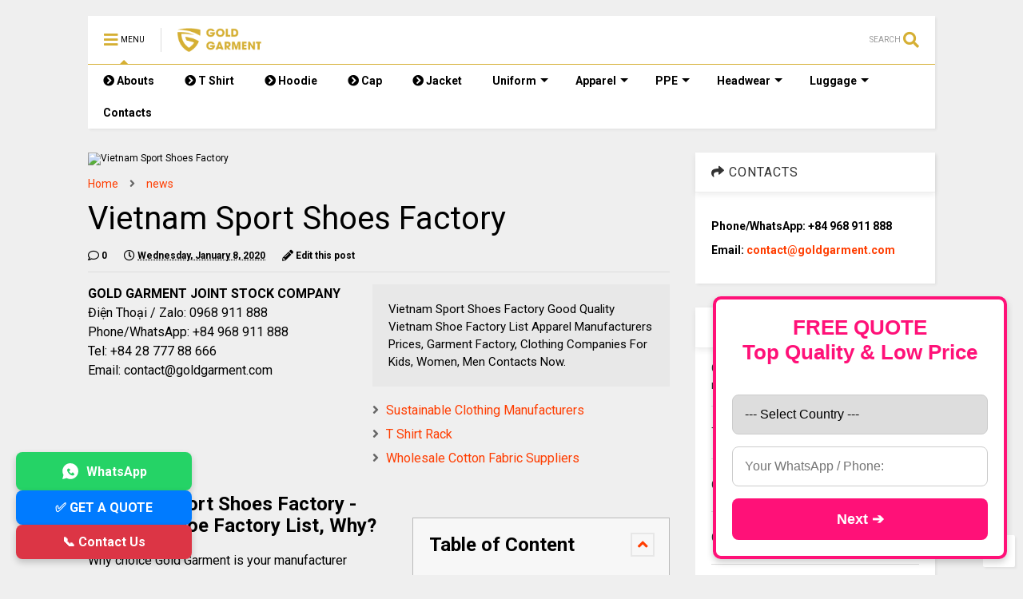

--- FILE ---
content_type: text/html; charset=UTF-8
request_url: https://www.goldgarment.vn/2020/01/vietnam-sport-shoes-factory.html
body_size: 139287
content:
<!DOCTYPE html>
<html class='v2' dir='ltr' lang='en' xmlns='http://www.w3.org/1999/xhtml' xmlns:b='http://www.google.com/2005/gml/b' xmlns:data='http://www.google.com/2005/gml/data' xmlns:expr='http://www.google.com/2005/gml/expr'>
<!--
<head>
<link href='https://www.blogger.com/static/v1/widgets/335934321-css_bundle_v2.css' rel='stylesheet' type='text/css'/>

-->
<head>
<link as='style' href='https://use.fontawesome.com/releases/v5.10.0/css/all.css' onload='this.onload=null;this.rel=&#39;stylesheet&#39;' rel='preload'/>
<noscript><link href='https://use.fontawesome.com/releases/v5.10.0/css/all.css' rel='stylesheet'/></noscript>
<link as='style' href='https://use.fontawesome.com/releases/v5.10.0/css/v4-shims.css' onload='this.onload=null;this.rel=&#39;stylesheet&#39;' rel='preload'/>
<noscript><link href='https://use.fontawesome.com/releases/v5.10.0/css/v4-shims.css' rel='stylesheet'/></noscript>
<!-- Google Tag Manager -->
<script>(function(w,d,s,l,i){w[l]=w[l]||[];w[l].push({'gtm.start':
new Date().getTime(),event:'gtm.js'});var f=d.getElementsByTagName(s)[0],
j=d.createElement(s),dl=l!='dataLayer'?'&l='+l:'';j.async=true;j.src=
'https://www.googletagmanager.com/gtm.js?id='+i+dl;f.parentNode.insertBefore(j,f);
})(window,document,'script','dataLayer','GTM-N6THK86');</script>
<!-- End Google Tag Manager -->
<link href='//1.bp.blogspot.com' rel='dns-prefetch'/><link href='//28.2bp.blogspot.com' rel='dns-prefetch'/><link href='//3.bp.blogspot.com' rel='dns-prefetch'/><link href='//4.bp.blogspot.com' rel='dns-prefetch'/><link href='//www.blogger.com' rel='dns-prefetch'/><link href='//maxcdn.bootstrapcdn.com' rel='dns-prefetch'/><link href='//fonts.googleapis.com' rel='dns-prefetch'/><link href='//use.fontawesome.com' rel='dns-prefetch'/><link href='//ajax.googleapis.com' rel='dns-prefetch'/><link href='//resources.blogblog.com' rel='dns-prefetch'/><link href='//www.facebook.com' rel='dns-prefetch'/><link href='//plus.google.com' rel='dns-prefetch'/><link href='//twitter.com' rel='dns-prefetch'/><link href='//www.youtube.com' rel='dns-prefetch'/><link href='//feedburner.google.com' rel='dns-prefetch'/><link href='//www.pinterest.com' rel='dns-prefetch'/><link href='//www.linkedin.com' rel='dns-prefetch'/><link href='//www.behance.net' rel='dns-prefetch'/><link href='//feeds.feedburner.com' rel='dns-prefetch'/><link href='//github.com' rel='dns-prefetch'/><link href='//player.vimeo.com' rel='dns-prefetch'/><link href='//platform.twitter.com' rel='dns-prefetch'/><link href='//apis.google.com' rel='dns-prefetch'/><link href='//connect.facebook.net' rel='dns-prefetch'/><link href='//cdnjs.cloudflare.com' rel='dns-prefetch'/><link href='//www.google-analytics.com' rel='dns-prefetch'/><link href='//pagead2.googlesyndication.com' rel='dns-prefetch'/><link href='//googleads.g.doubleclick.net' rel='dns-prefetch'/><link href='//www.gstatic.com' rel='dns-prefetch'/><link href='//www.googletagservices.com' rel='dns-prefetch'/><link href='//static.xx.fbcdn.net' rel='dns-prefetch'/><link href='//tpc.googlesyndication.com' rel='dns-prefetch'/><link href='//syndication.twitter.com' rel='dns-prefetch'/><link href='//w.sharethis.com' rel='dns-prefetch'/><link href='//edge.sharethis.com' rel='dns-prefetch'/><link href='//t.sharethis.com' rel='dns-prefetch'/><link href='//s7.addthis.com' rel='dns-prefetch'/>
<meta charset='utf-8'/>
<meta content='width=device-width,initial-scale=1.0,minimum-scale=1.0' name='viewport'/>
<meta content='22414fcf19c28e47' name='yandex-verification'/>
<script src='https://ajax.googleapis.com/ajax/libs/jquery/1.12.4/jquery.min.js' type='text/javascript'></script>
<meta content='text/html; charset=UTF-8' http-equiv='Content-Type'/>
<meta content='blogger' name='generator'/>
<link href='https://www.goldgarment.vn/favicon.ico' rel='icon' type='image/x-icon'/>
<link href='https://www.goldgarment.vn/2020/01/vietnam-sport-shoes-factory.html' rel='canonical'/>
<link rel="alternate" type="application/atom+xml" title="Vietnam Clothing Manufacturers Producers, Apparel Suppliers, Fashion Factories, - Atom" href="https://www.goldgarment.vn/feeds/posts/default" />
<link rel="alternate" type="application/rss+xml" title="Vietnam Clothing Manufacturers Producers, Apparel Suppliers, Fashion Factories, - RSS" href="https://www.goldgarment.vn/feeds/posts/default?alt=rss" />
<link rel="service.post" type="application/atom+xml" title="Vietnam Clothing Manufacturers Producers, Apparel Suppliers, Fashion Factories, - Atom" href="https://www.blogger.com/feeds/679819115499546033/posts/default" />

<link rel="alternate" type="application/atom+xml" title="Vietnam Clothing Manufacturers Producers, Apparel Suppliers, Fashion Factories, - Atom" href="https://www.goldgarment.vn/feeds/4599697165537097960/comments/default" />
<!--Can't find substitution for tag [blog.ieCssRetrofitLinks]-->
<link href='https://cms.qz.com/wp-content/uploads/2018/05/ap_050411020212-e1525957959860.jpg?quality=75&strip=all&w=410&h=231' rel='image_src'/>
<meta content='Vietnam Sport Shoes Factory Good Quality Vietnam Shoe Factory List Apparel Manufacturers Prices, Garment Factory, Clothing Companies For Kids, Women, Men Contacts Now.' name='description'/>
<meta content='https://www.goldgarment.vn/2020/01/vietnam-sport-shoes-factory.html' property='og:url'/>
<meta content='Vietnam Sport Shoes Factory' property='og:title'/>
<meta content='Vietnam Sport Shoes Factory Good Quality Vietnam Shoe Factory List Apparel Manufacturers Prices, Garment Factory, Clothing Companies For Kids, Women, Men Contacts Now.' property='og:description'/>
<meta content='https://lh3.googleusercontent.com/blogger_img_proxy/[base64]w1200-h630-p-k-no-nu' property='og:image'/>
<title>
Vietnam Sport Shoes Factory | Gold Garment
				
</title>
<meta content='max-snippet:250, max-image-preview:large' name='robots'/>
<meta content='Vietnam Sport Shoes Factory' name='keywords'/>
<meta content='https://www.goldgarment.vn/2020/01/vietnam-sport-shoes-factory.html' name='twitter:url'/>
<link href='//twitter.com/' rel='dns-prefetch'/>
<meta content='summary' name='twitter:card'/>
<meta content='Vietnam Sport Shoes Factory Good Quality Vietnam Shoe Factory List Apparel Manufacturers Prices, Garment Factory, Clothing Companies For Kids, Women, Men Contacts Now.' name='twitter:description'/>
<meta content='Vietnam Sport Shoes Factory' name='twitter:title'/>
<meta content='@gold_garment' name='twitter:site'/>
<meta content='@gold_garment' name='twitter:creator'/>
<meta content='https://cms.qz.com/wp-content/uploads/2018/05/ap_050411020212-e1525957959860.jpg?quality=75&strip=all&w=410&h=231' name='twitter:image'/>
<meta content='' name='twitter:image:alt'/>
<meta content='article' property='og:type'/>
<meta content='https://cms.qz.com/wp-content/uploads/2018/05/ap_050411020212-e1525957959860.jpg?quality=75&strip=all&w=410&h=231' property='og:image'/>
<meta content='600' property='og:image:width'/>
<meta content='315' property='og:image:height'/>
<meta content='Vietnam Clothing Manufacturers Producers, Apparel Suppliers, Fashion Factories,' property='og:site_name'/>

<meta property='fb:app_id' content='403849583055028'/>


<script type='text/javascript'>var FACEBOOK_APP_ID = '403849583055028';</script>
<!--dis-bing-index-archive-pages-start-->
<style type='text/css'>@font-face{font-family:'Roboto';font-style:normal;font-weight:400;font-stretch:100%;font-display:swap;src:url(//fonts.gstatic.com/s/roboto/v50/KFO7CnqEu92Fr1ME7kSn66aGLdTylUAMa3GUBHMdazTgWw.woff2)format('woff2');unicode-range:U+0460-052F,U+1C80-1C8A,U+20B4,U+2DE0-2DFF,U+A640-A69F,U+FE2E-FE2F;}@font-face{font-family:'Roboto';font-style:normal;font-weight:400;font-stretch:100%;font-display:swap;src:url(//fonts.gstatic.com/s/roboto/v50/KFO7CnqEu92Fr1ME7kSn66aGLdTylUAMa3iUBHMdazTgWw.woff2)format('woff2');unicode-range:U+0301,U+0400-045F,U+0490-0491,U+04B0-04B1,U+2116;}@font-face{font-family:'Roboto';font-style:normal;font-weight:400;font-stretch:100%;font-display:swap;src:url(//fonts.gstatic.com/s/roboto/v50/KFO7CnqEu92Fr1ME7kSn66aGLdTylUAMa3CUBHMdazTgWw.woff2)format('woff2');unicode-range:U+1F00-1FFF;}@font-face{font-family:'Roboto';font-style:normal;font-weight:400;font-stretch:100%;font-display:swap;src:url(//fonts.gstatic.com/s/roboto/v50/KFO7CnqEu92Fr1ME7kSn66aGLdTylUAMa3-UBHMdazTgWw.woff2)format('woff2');unicode-range:U+0370-0377,U+037A-037F,U+0384-038A,U+038C,U+038E-03A1,U+03A3-03FF;}@font-face{font-family:'Roboto';font-style:normal;font-weight:400;font-stretch:100%;font-display:swap;src:url(//fonts.gstatic.com/s/roboto/v50/KFO7CnqEu92Fr1ME7kSn66aGLdTylUAMawCUBHMdazTgWw.woff2)format('woff2');unicode-range:U+0302-0303,U+0305,U+0307-0308,U+0310,U+0312,U+0315,U+031A,U+0326-0327,U+032C,U+032F-0330,U+0332-0333,U+0338,U+033A,U+0346,U+034D,U+0391-03A1,U+03A3-03A9,U+03B1-03C9,U+03D1,U+03D5-03D6,U+03F0-03F1,U+03F4-03F5,U+2016-2017,U+2034-2038,U+203C,U+2040,U+2043,U+2047,U+2050,U+2057,U+205F,U+2070-2071,U+2074-208E,U+2090-209C,U+20D0-20DC,U+20E1,U+20E5-20EF,U+2100-2112,U+2114-2115,U+2117-2121,U+2123-214F,U+2190,U+2192,U+2194-21AE,U+21B0-21E5,U+21F1-21F2,U+21F4-2211,U+2213-2214,U+2216-22FF,U+2308-230B,U+2310,U+2319,U+231C-2321,U+2336-237A,U+237C,U+2395,U+239B-23B7,U+23D0,U+23DC-23E1,U+2474-2475,U+25AF,U+25B3,U+25B7,U+25BD,U+25C1,U+25CA,U+25CC,U+25FB,U+266D-266F,U+27C0-27FF,U+2900-2AFF,U+2B0E-2B11,U+2B30-2B4C,U+2BFE,U+3030,U+FF5B,U+FF5D,U+1D400-1D7FF,U+1EE00-1EEFF;}@font-face{font-family:'Roboto';font-style:normal;font-weight:400;font-stretch:100%;font-display:swap;src:url(//fonts.gstatic.com/s/roboto/v50/KFO7CnqEu92Fr1ME7kSn66aGLdTylUAMaxKUBHMdazTgWw.woff2)format('woff2');unicode-range:U+0001-000C,U+000E-001F,U+007F-009F,U+20DD-20E0,U+20E2-20E4,U+2150-218F,U+2190,U+2192,U+2194-2199,U+21AF,U+21E6-21F0,U+21F3,U+2218-2219,U+2299,U+22C4-22C6,U+2300-243F,U+2440-244A,U+2460-24FF,U+25A0-27BF,U+2800-28FF,U+2921-2922,U+2981,U+29BF,U+29EB,U+2B00-2BFF,U+4DC0-4DFF,U+FFF9-FFFB,U+10140-1018E,U+10190-1019C,U+101A0,U+101D0-101FD,U+102E0-102FB,U+10E60-10E7E,U+1D2C0-1D2D3,U+1D2E0-1D37F,U+1F000-1F0FF,U+1F100-1F1AD,U+1F1E6-1F1FF,U+1F30D-1F30F,U+1F315,U+1F31C,U+1F31E,U+1F320-1F32C,U+1F336,U+1F378,U+1F37D,U+1F382,U+1F393-1F39F,U+1F3A7-1F3A8,U+1F3AC-1F3AF,U+1F3C2,U+1F3C4-1F3C6,U+1F3CA-1F3CE,U+1F3D4-1F3E0,U+1F3ED,U+1F3F1-1F3F3,U+1F3F5-1F3F7,U+1F408,U+1F415,U+1F41F,U+1F426,U+1F43F,U+1F441-1F442,U+1F444,U+1F446-1F449,U+1F44C-1F44E,U+1F453,U+1F46A,U+1F47D,U+1F4A3,U+1F4B0,U+1F4B3,U+1F4B9,U+1F4BB,U+1F4BF,U+1F4C8-1F4CB,U+1F4D6,U+1F4DA,U+1F4DF,U+1F4E3-1F4E6,U+1F4EA-1F4ED,U+1F4F7,U+1F4F9-1F4FB,U+1F4FD-1F4FE,U+1F503,U+1F507-1F50B,U+1F50D,U+1F512-1F513,U+1F53E-1F54A,U+1F54F-1F5FA,U+1F610,U+1F650-1F67F,U+1F687,U+1F68D,U+1F691,U+1F694,U+1F698,U+1F6AD,U+1F6B2,U+1F6B9-1F6BA,U+1F6BC,U+1F6C6-1F6CF,U+1F6D3-1F6D7,U+1F6E0-1F6EA,U+1F6F0-1F6F3,U+1F6F7-1F6FC,U+1F700-1F7FF,U+1F800-1F80B,U+1F810-1F847,U+1F850-1F859,U+1F860-1F887,U+1F890-1F8AD,U+1F8B0-1F8BB,U+1F8C0-1F8C1,U+1F900-1F90B,U+1F93B,U+1F946,U+1F984,U+1F996,U+1F9E9,U+1FA00-1FA6F,U+1FA70-1FA7C,U+1FA80-1FA89,U+1FA8F-1FAC6,U+1FACE-1FADC,U+1FADF-1FAE9,U+1FAF0-1FAF8,U+1FB00-1FBFF;}@font-face{font-family:'Roboto';font-style:normal;font-weight:400;font-stretch:100%;font-display:swap;src:url(//fonts.gstatic.com/s/roboto/v50/KFO7CnqEu92Fr1ME7kSn66aGLdTylUAMa3OUBHMdazTgWw.woff2)format('woff2');unicode-range:U+0102-0103,U+0110-0111,U+0128-0129,U+0168-0169,U+01A0-01A1,U+01AF-01B0,U+0300-0301,U+0303-0304,U+0308-0309,U+0323,U+0329,U+1EA0-1EF9,U+20AB;}@font-face{font-family:'Roboto';font-style:normal;font-weight:400;font-stretch:100%;font-display:swap;src:url(//fonts.gstatic.com/s/roboto/v50/KFO7CnqEu92Fr1ME7kSn66aGLdTylUAMa3KUBHMdazTgWw.woff2)format('woff2');unicode-range:U+0100-02BA,U+02BD-02C5,U+02C7-02CC,U+02CE-02D7,U+02DD-02FF,U+0304,U+0308,U+0329,U+1D00-1DBF,U+1E00-1E9F,U+1EF2-1EFF,U+2020,U+20A0-20AB,U+20AD-20C0,U+2113,U+2C60-2C7F,U+A720-A7FF;}@font-face{font-family:'Roboto';font-style:normal;font-weight:400;font-stretch:100%;font-display:swap;src:url(//fonts.gstatic.com/s/roboto/v50/KFO7CnqEu92Fr1ME7kSn66aGLdTylUAMa3yUBHMdazQ.woff2)format('woff2');unicode-range:U+0000-00FF,U+0131,U+0152-0153,U+02BB-02BC,U+02C6,U+02DA,U+02DC,U+0304,U+0308,U+0329,U+2000-206F,U+20AC,U+2122,U+2191,U+2193,U+2212,U+2215,U+FEFF,U+FFFD;}@font-face{font-family:'Roboto';font-style:normal;font-weight:700;font-stretch:100%;font-display:swap;src:url(//fonts.gstatic.com/s/roboto/v50/KFO7CnqEu92Fr1ME7kSn66aGLdTylUAMa3GUBHMdazTgWw.woff2)format('woff2');unicode-range:U+0460-052F,U+1C80-1C8A,U+20B4,U+2DE0-2DFF,U+A640-A69F,U+FE2E-FE2F;}@font-face{font-family:'Roboto';font-style:normal;font-weight:700;font-stretch:100%;font-display:swap;src:url(//fonts.gstatic.com/s/roboto/v50/KFO7CnqEu92Fr1ME7kSn66aGLdTylUAMa3iUBHMdazTgWw.woff2)format('woff2');unicode-range:U+0301,U+0400-045F,U+0490-0491,U+04B0-04B1,U+2116;}@font-face{font-family:'Roboto';font-style:normal;font-weight:700;font-stretch:100%;font-display:swap;src:url(//fonts.gstatic.com/s/roboto/v50/KFO7CnqEu92Fr1ME7kSn66aGLdTylUAMa3CUBHMdazTgWw.woff2)format('woff2');unicode-range:U+1F00-1FFF;}@font-face{font-family:'Roboto';font-style:normal;font-weight:700;font-stretch:100%;font-display:swap;src:url(//fonts.gstatic.com/s/roboto/v50/KFO7CnqEu92Fr1ME7kSn66aGLdTylUAMa3-UBHMdazTgWw.woff2)format('woff2');unicode-range:U+0370-0377,U+037A-037F,U+0384-038A,U+038C,U+038E-03A1,U+03A3-03FF;}@font-face{font-family:'Roboto';font-style:normal;font-weight:700;font-stretch:100%;font-display:swap;src:url(//fonts.gstatic.com/s/roboto/v50/KFO7CnqEu92Fr1ME7kSn66aGLdTylUAMawCUBHMdazTgWw.woff2)format('woff2');unicode-range:U+0302-0303,U+0305,U+0307-0308,U+0310,U+0312,U+0315,U+031A,U+0326-0327,U+032C,U+032F-0330,U+0332-0333,U+0338,U+033A,U+0346,U+034D,U+0391-03A1,U+03A3-03A9,U+03B1-03C9,U+03D1,U+03D5-03D6,U+03F0-03F1,U+03F4-03F5,U+2016-2017,U+2034-2038,U+203C,U+2040,U+2043,U+2047,U+2050,U+2057,U+205F,U+2070-2071,U+2074-208E,U+2090-209C,U+20D0-20DC,U+20E1,U+20E5-20EF,U+2100-2112,U+2114-2115,U+2117-2121,U+2123-214F,U+2190,U+2192,U+2194-21AE,U+21B0-21E5,U+21F1-21F2,U+21F4-2211,U+2213-2214,U+2216-22FF,U+2308-230B,U+2310,U+2319,U+231C-2321,U+2336-237A,U+237C,U+2395,U+239B-23B7,U+23D0,U+23DC-23E1,U+2474-2475,U+25AF,U+25B3,U+25B7,U+25BD,U+25C1,U+25CA,U+25CC,U+25FB,U+266D-266F,U+27C0-27FF,U+2900-2AFF,U+2B0E-2B11,U+2B30-2B4C,U+2BFE,U+3030,U+FF5B,U+FF5D,U+1D400-1D7FF,U+1EE00-1EEFF;}@font-face{font-family:'Roboto';font-style:normal;font-weight:700;font-stretch:100%;font-display:swap;src:url(//fonts.gstatic.com/s/roboto/v50/KFO7CnqEu92Fr1ME7kSn66aGLdTylUAMaxKUBHMdazTgWw.woff2)format('woff2');unicode-range:U+0001-000C,U+000E-001F,U+007F-009F,U+20DD-20E0,U+20E2-20E4,U+2150-218F,U+2190,U+2192,U+2194-2199,U+21AF,U+21E6-21F0,U+21F3,U+2218-2219,U+2299,U+22C4-22C6,U+2300-243F,U+2440-244A,U+2460-24FF,U+25A0-27BF,U+2800-28FF,U+2921-2922,U+2981,U+29BF,U+29EB,U+2B00-2BFF,U+4DC0-4DFF,U+FFF9-FFFB,U+10140-1018E,U+10190-1019C,U+101A0,U+101D0-101FD,U+102E0-102FB,U+10E60-10E7E,U+1D2C0-1D2D3,U+1D2E0-1D37F,U+1F000-1F0FF,U+1F100-1F1AD,U+1F1E6-1F1FF,U+1F30D-1F30F,U+1F315,U+1F31C,U+1F31E,U+1F320-1F32C,U+1F336,U+1F378,U+1F37D,U+1F382,U+1F393-1F39F,U+1F3A7-1F3A8,U+1F3AC-1F3AF,U+1F3C2,U+1F3C4-1F3C6,U+1F3CA-1F3CE,U+1F3D4-1F3E0,U+1F3ED,U+1F3F1-1F3F3,U+1F3F5-1F3F7,U+1F408,U+1F415,U+1F41F,U+1F426,U+1F43F,U+1F441-1F442,U+1F444,U+1F446-1F449,U+1F44C-1F44E,U+1F453,U+1F46A,U+1F47D,U+1F4A3,U+1F4B0,U+1F4B3,U+1F4B9,U+1F4BB,U+1F4BF,U+1F4C8-1F4CB,U+1F4D6,U+1F4DA,U+1F4DF,U+1F4E3-1F4E6,U+1F4EA-1F4ED,U+1F4F7,U+1F4F9-1F4FB,U+1F4FD-1F4FE,U+1F503,U+1F507-1F50B,U+1F50D,U+1F512-1F513,U+1F53E-1F54A,U+1F54F-1F5FA,U+1F610,U+1F650-1F67F,U+1F687,U+1F68D,U+1F691,U+1F694,U+1F698,U+1F6AD,U+1F6B2,U+1F6B9-1F6BA,U+1F6BC,U+1F6C6-1F6CF,U+1F6D3-1F6D7,U+1F6E0-1F6EA,U+1F6F0-1F6F3,U+1F6F7-1F6FC,U+1F700-1F7FF,U+1F800-1F80B,U+1F810-1F847,U+1F850-1F859,U+1F860-1F887,U+1F890-1F8AD,U+1F8B0-1F8BB,U+1F8C0-1F8C1,U+1F900-1F90B,U+1F93B,U+1F946,U+1F984,U+1F996,U+1F9E9,U+1FA00-1FA6F,U+1FA70-1FA7C,U+1FA80-1FA89,U+1FA8F-1FAC6,U+1FACE-1FADC,U+1FADF-1FAE9,U+1FAF0-1FAF8,U+1FB00-1FBFF;}@font-face{font-family:'Roboto';font-style:normal;font-weight:700;font-stretch:100%;font-display:swap;src:url(//fonts.gstatic.com/s/roboto/v50/KFO7CnqEu92Fr1ME7kSn66aGLdTylUAMa3OUBHMdazTgWw.woff2)format('woff2');unicode-range:U+0102-0103,U+0110-0111,U+0128-0129,U+0168-0169,U+01A0-01A1,U+01AF-01B0,U+0300-0301,U+0303-0304,U+0308-0309,U+0323,U+0329,U+1EA0-1EF9,U+20AB;}@font-face{font-family:'Roboto';font-style:normal;font-weight:700;font-stretch:100%;font-display:swap;src:url(//fonts.gstatic.com/s/roboto/v50/KFO7CnqEu92Fr1ME7kSn66aGLdTylUAMa3KUBHMdazTgWw.woff2)format('woff2');unicode-range:U+0100-02BA,U+02BD-02C5,U+02C7-02CC,U+02CE-02D7,U+02DD-02FF,U+0304,U+0308,U+0329,U+1D00-1DBF,U+1E00-1E9F,U+1EF2-1EFF,U+2020,U+20A0-20AB,U+20AD-20C0,U+2113,U+2C60-2C7F,U+A720-A7FF;}@font-face{font-family:'Roboto';font-style:normal;font-weight:700;font-stretch:100%;font-display:swap;src:url(//fonts.gstatic.com/s/roboto/v50/KFO7CnqEu92Fr1ME7kSn66aGLdTylUAMa3yUBHMdazQ.woff2)format('woff2');unicode-range:U+0000-00FF,U+0131,U+0152-0153,U+02BB-02BC,U+02C6,U+02DA,U+02DC,U+0304,U+0308,U+0329,U+2000-206F,U+20AC,U+2122,U+2191,U+2193,U+2212,U+2215,U+FEFF,U+FFFD;}</style>
<style id='page-skin-1' type='text/css'><!--
/*
-----------------------------------------------------------------------------
Template Name: MagOne
Template URI: https://sneeit.com/magone-multi-purpose-blogger-magazine-template/
Author: Tien Nguyen
Author URI: http://portfolio.sneeit.com
Description: MagOne - Responsive Newspaper and Magazine Blogger Template
Version: 6.8.6
-----------------------------------------------------------------------------
----------------------------------------------------------------------------- */
/* Variable definitions
=======================
<Variable name="keycolor" description="Main Color" type="color" default="#FF3D00"/>
<Group description="Site" selector="body">
<Variable name="body.font" description="Font" type="font" default="normal normal 12px 'Roboto', sans-serif"/>
<Variable name="body.text.color" description="Text Color" type="color" default="#000000"/>
</Group>
<Group description="Backgrounds" selector="body">
<Variable name="body.background.color" description="Body Background" type="color" default="#efefef"/>
<Variable name="content.background.color" description="Entire Blog Background" type="color" default="#efefef"/>
<Variable name="header.background.color" description="Header Background" type="color" default="#ffffff"/>
</Group>
<Group description="Menu" selector="#PageList1">
<Variable name="menufont" description="Menu Main Items Font" type="font" default="normal bold 14px 'Roboto', sans-serif"/>
<Variable name="menucolor" description="Menu Main Items Color" type="color" default="#000000"/>
<Variable name="menucolorhover" description="Menu Main Items Hover Color" type="color" default="#777777"/>
<Variable name="menubackground" description="Menu Main Items Background" type="color" default="#ffffff"/>
<Variable name="menubackgroundhover" description="Menu Main Items Hover Background" type="color" default="#ffffff"/>
<Variable name="menusubcolor" description="Menu Sub Items Color" type="color" default="#cccccc"/>
<Variable name="menusubcolorhover" description="Menu Sub Items Hover Color" type="color" default="#ffffff"/>
<Variable name="menusubbackground" description="Menu Sub Items Background" type="color" default="#333333"/>
<Variable name="menucurcolor" description="Selected Menu Main Item Color" type="color" default="#FFFFFF"/>
<Variable name="menucurbackground" description="Selected Menu Main Item Background" type="color" default="#FF3D00"/>
</Group>
<Group description="Links" selector="body">
<Variable name="link.color" description="Link Color" type="color" default="#d5b033"/>
<Variable name="link.visited.color" description="Visited Color" type="color" default="#EA3A00"/>
<Variable name="link.hover.color" description="Hover Color" type="color" default="#FF4D11"/>
</Group>
<Group description="Widgets - Gadgets" selector="#primary .widget">
<Variable name="blockitembghv" description="Background of Items in Blocks when Hover" type="color" default="#000000"/>
<Variable name="feedwid.title.font" description="Article Widgets Title" type="font" default="normal bold 23px 'Roboto', sans-serif"/>
<Variable name="sidewid.title.font" description="Right Sidebar Widgets Title" type="font" default="normal normal 16px 'Roboto', sans-serif"/>
</Group>
<Group description="Post" selector="h1.post-title">
<Variable name="post.title.font" description="Post Title" type="font" default="normal normal 40px 'Roboto', sans-serif"/>
<Variable name="post.body.font" description="Post Body" type="font" default="normal normal 16px 'Roboto', sans-serif"/>
</Group>
<Group description="Slider" selector=".widget.slider">
<Variable name="slider.title.font" description="Slider Item Title" type="font" default="normal 400 30px 'Roboto', sans-serif"/>
</Group>
<Variable name="body.background" description="Body Background" type="background"
color="#efefef" default="$(color) none repeat scroll top left"/>
<Variable name="body.background.override" description="Body Background Override" type="string" default=""/>
<Variable name="body.background.gradient.cap" description="Body Gradient Cap" type="url"
default="url(//www.blogblog.com/1kt/simple/gradients_light.png)"/>
<Variable name="body.background.gradient.tile" description="Body Gradient Tile" type="url"
default="url(//www.blogblog.com/1kt/simple/body_gradient_tile_light.png)"/>
*/
/*Variable Apply Here*/
body {font: normal normal 12px 'Roboto', sans-serif;color: #000000;background: #efefef none repeat scroll top left;}
a:link {text-decoration:none;color: #ff3d00;}
a:visited {text-decoration:none;color: #eaae00;}
a:hover {color: #ffc311;}
.color {color: #d5b033;}
.border {border-color: #d5b033;}
.bg {background-color: #d5b033;}
.header-bg {background-color:#ffffff;}
.wrapper {background-color:#efefef;max-width: 100%;margin: auto;}
.post-body {font: normal normal 16px 'Roboto', sans-serif;}
.main-menu {border-top: 1px solid #d5b033;}
.main-menu ul.sub-menu li:hover > a {border-left: 2px solid #d5b033o;}
.main-menu .menu-item-mega > .menu-item-inner > .sub-menu > li li:hover a {border-left: 1px solid #d5b033;}
.main-menu ul.sub-menu li:hover > a,
.main-menu .menu-item-mega > .menu-item-inner > .sub-menu,
.main-menu .menu-item-mega > .menu-item-inner > .sub-menu > li li:hover a {border-color: #d5b033!important;}
.header-social-icons ul li a:hover {color: #d5b033;}
.feed-widget-header .widget-title {font: normal bold 23px 'Roboto', sans-serif;}
.slider-item .item-readmore:hover {background: #d5b033}
.owl-dot.active {background: #d5b033;}
#main-sidebar .widget > h2, #main-sidebar .feed-widget-header, #main-sidebar .feed-widget-header h2 {font: normal normal 16px 'Roboto', sans-serif;}
#main-sidebar .widget.FollowByEmail .follow-by-email-submit {background: #d5b033;}
#footer .widget.social_icons li a:hover {color: #d5b033;}
#footer .FollowByEmail .follow-by-email-submit {background: #d5b033;}
a.comments-title.active {border-bottom: 2px solid #efefef!important;}
h1.post-title {font: normal normal 40px 'Roboto', sans-serif;}
.feed.widget .feed-widget-header {border-color: #d5b033;}
.feed.widget.box-title h2.widget-title {background: #d5b033;}
.social_counter {color: #d5b033}
.social_counter .button {background: #d5b033}
.main-menu {background: #ffffff;}
.main-menu ul.menu > li > a {color: #000000;font: normal bold 14px 'Roboto', sans-serif;}
.main-menu ul.menu > li:hover > a {color: #777777;background: #ffffff;}
.main-menu ul.sub-menu,
.main-menu .menu-item-mega-label .menu-item-inner {	background: #333333; }
.main-menu ul.sub-menu a { color: #cccccc; }
.main-menu ul.sub-menu li:hover > a { color: #ffffff; }
.main-menu ul.menu > li.menu-item-current > a {background: #d5b033; color: #ffffff!important;}
.feed.widget .thumbnail { background: #000000!important; }
.mobile-menu .menu { border-top: 1px solid #d5b033; }
.slider-item .item-title {font:normal 400 30px 'Roboto', sans-serif}
form a[class*="button"], form button[class*="button"], form input[class*="button"], form input[type="submit"]{background:#d5b033!important}
/*MAIN LAYOUT*/
.wrapper {
padding: 20px 20px 30px 20px;
max-width: 100%;
width: /*-var-wrapper-width-start*/1100px/*-var-wrapper-width-end*/;
box-sizing: border-box;
}
#content {
float: left;
/*-var-content-width-start-*/width: 68.68%;/*-var-content-width-end-*/
}
#main-sidebar {
float: right;
/*-var-sidebar-width-start-*/width: 28.31%;/*-var-sidebar-width-end-*/
}
/* - sticky sidebar */
#sidebar {
padding-top: 0.1px; /* to prevent margin of widget collapse sidebar height */
}
#sidebar.fix-top {
position: fixed;
top: 0!important;
bottom: auto!important;
}
#sidebar.fix-bot {
position: fixed;
top: auto!important;
bottom: 0!important;
}
#sidebar.abs-stay {
position: absolute;
bottom: auto!important;
left: auto!important;
right: 0!important;
}
#sidebar.abs-bot {
position: absolute;
top: auto!important;
bottom: 0!important;
left: auto!important;
right: 0!important;
}
/*amp*/
amp-img, amp-youtube, amp-iframe, noscript.amp {
display: none!important;
}
.fab {font-family: "Font Awesome 5 Brands"!important;}

--></style>
<style id='main-css' type='text/css'>
*{word-wrap:break-word!important}body{position:relative;margin:0;padding:0;overflow-x:hidden;width:auto}a{cursor:pointer}a img{border:none}.section,.widget{margin:0;padding:0}.widget{opacity:0}.widget#Blog1{opacity:1!important}.item-control{display:none}.clear{display:block;clear:both;float:none}.inb{display:-moz-inline-stack;display:inline-block}.table{display:table;width:100%}.tr{display:table-row;width:100%}.td{display:table-cell;vertical-align:middle}.wide{margin:auto;width:100%;max-width:100%}img,iframe,object,ins{max-width:100%!important}img{height:auto}.hide,#admin-section,.hidden{display:none}.natural-thumbnail,.item-thumbnail{overflow:hidden;display:block;z-index:9;width:100%;position:relative}.item-thumbnail .item-thumbnail-resize-portrait{display:block;width:100%;height:1100%;margin-top:-500%;vertical-align:middle}.item-thumbnail .item-thumbnail-resize-landscape{display:block;width:1100%;height:100%;margin-left:-500%;text-align:center}.item-thumbnail img{position:relative;display:inline-block!important;height:auto;width:auto;max-width:9999px;max-height:9999px;padding:0!important;*display:block;zoom:1}.item-thumbnail .item-thumbnail-resize-portrait img{height:auto!important;width:100%!important;position:absolute;top:0;bottom:0;left:0;right:0;margin:auto}.item-thumbnail .item-thumbnail-resize-landscape img{height:100%!important;width:auto!important}.natural-thumbnail img{display:block;height:auto;width:100%}.blogger-clickTrap{display:none}.widget>h2{display:none}.post-body h2,.post-body h3,.post-body h4{margin:1em 0 .5em 0}.widget .post-body ul,.widget .post-body ol{margin:.5em 0 1.5em 0}span.widget-item-control{position:absolute;right:0;bottom:0}.post-body{font-weight:400;line-height:1.5em;padding:5px 0 0 0;width:auto}.post-body b{font-weight:700}.post-body iframe[src*="youtube"],.post-body iframe.YOUTUBE-iframe-video{display:block;width:100%;margin:0 0 10px 0}.PopularPosts .item-thumbnail{float:none;margin:0}.shad,.shadow,.shd,.sd{-webkit-box-shadow:2px 2px 3px rgba(0,0,0,.05);-o-box-shadow:2px 2px 3px rgba(0,0,0,.05);-ms-box-shadow:2px 2px 3px rgba(0,0,0,.05);box-shadow:2px 2px 3px rgba(0,0,0,.05)}.circle,.cir{-o-border-radius:100%;-ms-border-radius:100%;-webkit-border-radius:100%;border-radius:100%}.rad2{-o-border-radius:2px;-ms-border-radius:2px;-webkit-border-radius:2px;border-radius:2px}.owl-carousel .owl-animated-in{z-index:0}.owl-carousel .owl-animated-out{z-index:1}.owl-carousel{display:none;width:100%;-webkit-tap-highlight-color:transparent;position:relative;z-index:1}.owl-carousel .owl-stage{position:relative;-ms-touch-action:pan-Y}.owl-carousel .owl-stage:after{content:".";display:block;clear:both;visibility:hidden;line-height:0;height:0}.owl-carousel .owl-stage-outer{position:relative;overflow:hidden;-webkit-transform:translate3d(0,0,0)}.owl-carousel .owl-controls .owl-dot,.owl-carousel .owl-controls .owl-nav .owl-next,.owl-carousel .owl-controls .owl-nav .owl-prev{cursor:pointer;cursor:hand;-webkit-user-select:none;-khtml-user-select:none;-moz-user-select:none;-ms-user-select:none;user-select:none}.owl-carousel.owl-loaded{display:block}.owl-carousel.owl-loading{opacity:0;display:block}.owl-carousel.owl-hidden{opacity:0}.owl-carousel .owl-refresh .owl-item{display:none}.owl-carousel .owl-item{position:relative;min-height:1px;float:left;-webkit-backface-visibility:hidden;-webkit-tap-highlight-color:transparent;-webkit-touch-callout:none;-webkit-user-select:none;-moz-user-select:none;-ms-user-select:none;user-select:none}.owl-carousel .owl-item img{display:block;width:100%;-webkit-transform-style:preserve-3d}.owl-carousel.owl-text-select-on .owl-item{-webkit-user-select:auto;-moz-user-select:auto;-ms-user-select:auto;user-select:auto}.owl-carousel .owl-grab{cursor:move;cursor:-webkit-grab;cursor:-o-grab;cursor:-ms-grab;cursor:grab}.no-js .owl-carousel{display:block}.owl-carousel .owl-item img{transform-style:preserve-3d}.owl-carousel .owl-video-wrapper{position:relative;height:100%;background:#000}.owl-carousel .owl-video-playing .owl-video-play-icon,.owl-carousel .owl-video-playing .owl-video-tn{display:none}.owl-carousel .owl-video-frame{position:relative;z-index:1}.loader:before,.loader:after,.loader{border-radius:50%;width:2.5em;height:2.5em;-webkit-animation-fill-mode:both;animation-fill-mode:both;-webkit-animation:loading_dots 1.8s infinite ease-in-out;animation:loading_dots 1.8s infinite ease-in-out}.loader{font-size:10px;margin:80px auto;position:relative;text-indent:-9999em;-webkit-transform:translateZ(0);-ms-transform:translateZ(0);transform:translateZ(0);-webkit-animation-delay:-0.16s;animation-delay:-0.16s}.loader:before{left:-3.5em;-webkit-animation-delay:-0.32s;animation-delay:-0.32s}.loader:after{left:3.5em}.loader:before,.loader:after{content:'';position:absolute;top:0}@-webkit-keyframes loading_dots{0%,80%,100%{box-shadow:0 2.5em 0 -1.3em rgba(125,125,125,.5)}40%{box-shadow:0 2.5em 0 0 rgba(125,125,125,.5)}}@keyframes loading_dots{0%,80%,100%{box-shadow:0 2.5em 0 -1.3em rgba(125,125,125,.5)}40%{box-shadow:0 2.5em 0 0 rgba(125,125,125,.5)}}.white{background:#fff}#header{position:relative;z-index:99}#header-section{position:relative;z-index:999}#header-wide .widget{margin:30px 0 0 0}#Header1{height:60px;overflow:hidden;position:relative;margin:0}.main-menu-toggle{float:left;-webkit-user-select:none;-moz-user-select:none;-ms-user-select:none;-o-user-select:none;user-select:none}#search-toggle{float:right}.header-button{display:block;height:60px;line-height:60px}.header-button .inner{line-height:20px;padding:20px 20px 0 0;display:block}.main-menu-toggle .inner{padding-left:20px}.header-button .inner>span{color:#999;font-size:10px;line-height:20px;vertical-align:text-bottom}.header-button:hover .inner span,.header-button.active .inner span{color:#000}.header-button .inner i.fa{font-size:20px;line-height:20px}#header .toggle-button .arrow{width:0;height:0;border-left:5px solid transparent;border-right:5px solid transparent;border-bottom-width:5px;border-bottom-style:solid;position:absolute;left:40px;bottom:0;display:none}#header .toggle-button.active .arrow{display:block}.blog-title{float:left;font-size:26px;font-weight:400;border-left:1px solid #ddd;height:30px;line-height:30px;margin:15px 20px 0 0;padding:0 0 0 20px;max-width:50%;overflow:hidden;position:relative}.blog-title img{width:auto!important;height:auto!important;max-height:30px!important}.top-page-wrapper .widget *{max-width:100%}#top-page .widget.HTML{max-height:90px;overflow:hidden;position:relative;width:728px}.top-page-wrapper.auto-height .widget *{max-width:none}#top-page-logo .blog-title{float:none;text-align:left;margin:0;padding:0;border:none;max-width:100%;height:auto}#top-page-logo .blog-title img{max-height:none!important}.top-page-wrapper.auto-height{padding-bottom:10px}.top-page-wrapper.auto-height .section#top-page .widget{min-width:50%;float:right}#header-section .PageList,#header-section .LinkList{display:none}.main-menu{position:relative}.main-menu ul.menu>li.menu-item-current>a:hover,.solid-white .main-menu ul.menu>li>a:hover{opacity:.8}.main-menu .menu .arrow{width:0;height:0;border-left:5px solid transparent;border-right:5px solid transparent;border-top:5px solid;float:right;display:inline-block;margin:18px 0 0 5px}.main-menu .sub-menu .arrow{border-top:5px solid transparent;border-bottom:5px solid transparent;border-left:5px solid;margin:15px 0 0 10px;position:relative;top:1px}.main-menu .menu a{position:relative}.main-menu ul{margin:0;padding:0}.main-menu ul.menu li{display:block;font-size:14px;font-weight:300;padding:0}ul.menu li>span{display:none}.main-menu ul.sub-menu li a{font-weight:400}.main-menu ul.sub-menu li{position:relative;font-size:13px}.main-menu ul.menu li a{padding:0 20px;display:block;height:40px;line-height:40px;text-decoration:none}.main-menu ul.menu>li>a{position:relative}.main-menu ul.menu>li.menu-item-has-children>a{padding-right:30px}.main-menu ul.menu>li>a .arrow{position:absolute;top:-1px;right:15px}.main-menu ul.menu>li{float:left;height:40px;line-height:40px}.main-menu .menu-item-inner{visibility:hidden;opacity:0;transition:visibility 0s linear 0.3s,opacity 0.3s linear;-webkit-transition:visibility 0s linear 0.3s,opacity 0.3s linear;-moz-transition:visibility 0s linear 0.3s,opacity 0.3s linear;-o-transition:visibility 0s linear 0.3s,opacity 0.3s linear;-ms-transition:visibility 0s linear 0.3s,opacity 0.3s linear}.main-menu ul.sub-menu{min-width:180px;position:absolute;top:100%}.main-menu li:hover>.menu-item-inner{visibility:visible;opacity:1;transition-delay:0s;-webkit-transition-delay:0s;-moz-transition-delay:0s;-o-transition-delay:0s;-ms-transition-delay:0s}.main-menu ul.sub-menu li:hover a{background:rgba(0,0,0,.1);-webkit-transition:all 200ms ease-in-out;-moz-transition:all 200ms ease-in-out;-o-transition:all 200ms ease-in-out;transition:all 200ms ease-in-out}.main-menu ul.sub-menu a{min-height:40px;height:auto;padding-right:10px}.main-menu ul.sub-menu ul.sub-menu{top:0;left:100%}.main-menu li.menu-item-mega:hover .menu-item-inner{visibility:visible;opacity:1}.main-menu li.menu-item-mega .menu-item-inner .arrow{display:none}.main-menu .menu-item-mega>.menu-item-inner>.sub-menu{width:100%;left:0;padding:10px 0}.main-menu .menu-item-mega>.menu-item-inner>.sub-menu>li{float:left;width:25%}.main-menu .menu-item-mega>.menu-item-inner>.sub-menu>li>a{font-size:14px}.main-menu .menu-item-mega>.menu-item-inner>.sub-menu>li>.menu-item-inner{position:static;border-left:1px solid #3c3c3c;margin-left:20px}.main-menu .menu-item-mega .sub-menu .sub-menu{position:relative;left:0}.main-menu .menu-item-mega:hover .sub-menu a{background:none;border-left:none}.main-menu .menu-item-mega .sub-menu .sub-menu a{font-size:12px;margin-left:15px;padding:0}.main-menu .menu-item-mega>.menu-item-inner>.sub-menu>li li:hover a{padding-left:10px}.main-menu li.menu-item-mega-label:hover .menu-item-inner .menu-mega-content{position:relative;z-index:1;margin-top:-25px}.main-menu .menu-item-mega-label .menu-item-inner{position:absolute;left:0;width:100%;padding:20px 0 20px 0}.main-menu li.menu-item-mega-label.finished .menu-item-inner .menu-mega-content .item{float:left;width:22.5%;margin-right:2%}.main-menu li.menu-item-mega-label.finished .menu-item-inner .menu-mega-content .item.item-0{margin-left:2%}.main-menu li.menu-item-mega-label.finished .menu-item-inner .menu-mega-content{margin:0}.main-menu li.menu-item-mega-label.finished .menu-item-inner .menu-mega-content .item .item-thumbnail{height:160px;background:#000;padding:0}.main-menu li.menu-item-mega-label.finished .menu-item-inner .menu-mega-content .item .item-thumbnail:hover img{background:#000;opacity:.5;transition:opacity 0.3s linear;-webkit-transition:opacity 0.3s linear;-moz-transition:opacity 0.3s linear;-o-transition:opacity 0.3s linear;-ms-transition:opacity 0.3s linear}.main-menu li.menu-item-mega-label.finished .menu-item-inner .menu-mega-content .item .item-thumbnail i.fa{visibility:hidden;opacity:0;position:absolute;color:#fff;width:100%;text-align:center;top:40%;z-index:999;font-size:1000%}.main-menu li.menu-item-mega-label.finished .menu-item-inner .menu-mega-content .item .item-thumbnail:hover i.fa{visibility:visible;opacity:1;font-size:200%;transition:visibility 0.3s linear,font-size 0.3s linear,opacity 0.3s linear;-webkit-transition:visibility 0.3s linear,font-size 0.3s linear,opacity 0.3s linear;-moz-transition:visibility 0.3s linear,font-size 0.3s linear,opacity 0.3s linear;-o-transition:visibility 0.3s linear,font-size 0.3s linear,opacity 0.3s linear;-ms-transition:visibility 0.3s linear,font-size 0.3s linear,opacity 0.3s linear}.main-menu ul.menu li a.item-title{height:auto;line-height:1.5em;padding:0;margin:10px 0 0;color:#ccc;font-size:14px;font-weight:400}.main-menu ul.menu li a.item-title:hover{color:#fff}.main-menu ul.menu li.menu-item-mega-label.menu-item-has-children>.menu-item-inner>ul.sub-menu{float:left;width:20%;position:relative;border-top:none;padding:0;margin-top:-15px}.main-menu ul.menu li.menu-item-mega-label.menu-item-has-children>.menu-item-inner>ul.sub-menu>li{float:none;width:100%}.main-menu ul.menu li.menu-item-mega-label.menu-item-has-children>.menu-item-inner>ul.sub-menu .menu-item-inner{padding:0;width:auto}.main-menu ul.menu li.menu-item-mega-label.menu-item-has-children>.menu-item-inner .menu-mega-content{float:right;width:80%}.main-menu.main-menu-center>ul.menu>li{display:inline-block;float:none}.main-menu.main-menu-center>ul.menu{text-align:center}.main-menu.main-menu-center ul.sub-menu{text-align:left}.main-menu.main-menu-center li.menu-item-mega-label.finished .menu-item-inner .menu-mega-content .item .item-thumbnail i.fa{left:0}.main-menu.sticky-menu{position:fixed;left:0;top:0;width:100%;box-shadow:0 0 10px #ccc;border-bottom:1px solid #ddd}.main-menu.sticky-menu>ul.menu{margin:auto;position:relative}#header.sticky{position:fixed;left:0;top:0;max-width:100%}#header.sticky #Header1{height:50px;z-index:0}#header.sticky #header-section{border-bottom:1px solid #ddd;-webkit-box-shadow:2px 2px 3px rgba(0,0,0,.05);-o-box-shadow:2px 2px 3px rgba(0,0,0,.05);-ms-box-shadow:2px 2px 3px rgba(0,0,0,.05);box-shadow:2px 2px 3px rgba(0,0,0,.05);background:#fff}#header.sticky.mobile-menu-opened{overflow-y:scroll}#header.sticky.mobile-menu-opened .mobile-menu{padding-bottom:320px}#header.sticky .blog-title{float:none;margin:0;position:relative;z-index:0;padding:10px 0;text-align:center;max-width:none;height:30px;line-height:30px}#header.sticky .blog-title img{height:30px!important;width:auto!important;display:inline-block}#header.sticky .header-social-icons{display:none}#header.sticky #search-toggle{position:absolute;right:0;top:0;z-index:2;height:50px;line-height:50px}#header.sticky #main-menu-toggle-mobile{position:absolute;left:0;top:0;z-index:2;height:50px;line-height:50px}#header.sticky .header-button .inner{padding:15px 20px;background:#fff}#header.sticky .header-button .inner span{display:none}#header.sticky .mobile-menu{position:absolute;width:100%}#header.sticky.auto-height #header-section{top:-50px;background:none}#header.sticky .top-page-wrapper{background:#fff;padding:0}#header.sticky .top-bar{margin:0;position:absolute;right:0;top:0;z-index:9999;height:48px;width:60px;background:none;overflow:hidden;border-bottom:none!important}#header.sticky .top-bar .header-button .inner{line-height:18px}div.gsc-control-cse,.widget-content div[id*="BlogSearch"]{padding:10px;border:1px solid #ccc}table.gsc-search-box td{padding:0!important}.gsc-search-box input.gsc-input{padding:10px!important;box-shadow:none!important;margin:0!important}.gsc-search-box-tools .gsc-search-box td.gsc-input{display:block!important;padding:0!important}input.gsc-input,.gsc-input-box,.gsc-input-box-hover,.gsc-input-box-focus{border:none!important}.gsc-search-box-tools .gsc-search-box .gsc-input,table.gsc-search-box table,table.gsc-search-box{box-shadow:none!important}input.gsc-search-button,form.gsc-search-box,table.gsc-search-box{margin:0!important}form.gsc-search-box,table.gsc-search-box{width:100%}input.gsc-search-button{float:right}.search-form-wrapper{background:#000;background:rgba(0,0,0,.8);z-index:99;position:fixed;width:100%;height:100%;left:0;top:0;display:none}.search-form{position:absolute;width:100%;height:1px;left:0;top:40%;text-align:center}.search-form-label{position:absolute;bottom:100%;width:100%;display:block;left:0;color:#fff;font-size:40px;font-weight:400}.search-text,form input[type="text"].search-text{position:absolute;top:100%;width:50%;left:0;right:0;margin:20px auto 0 auto;background:none;border:none;border-bottom:1px dashed #ddd;font-size:60px;color:#fff;text-align:center;outline:none;min-width:300px}.search-form-overlay{position:absolute;width:100%;height:100%;top:0;left:0}.header-social-icons{float:right}.header-social-icons ul{padding:0;margin:0}.header-social-icons ul li{display:block;font-size:20px;margin:0 15px 0 0;height:55px;line-height:55px;float:right;padding:0}.header-social-icons ul li a{display:block;color:#999;margin:2px 0 0 0}#inner-primary{position:relative}#primary .widget{margin-top:30px}#content-section-2{position:relative}.feed-widget-header{position:relative}.feed-widget-header .widget-title{margin:0 10px 5px 0;float:left}.feed-widget-header .feed-widget-viewall{float:right;margin:5px 0 0 0}.feed.widget .item-title{line-height:1.3em;margin:0}.feed.widget .item-main{overflow:hidden;position:relative}.feed-widget-labels{float:left;margin:6px 0 0 0}.feed-widget-labels.listing{min-height:1.6em}.feed-widget-labels ul{padding:0;margin:0;border-radius:2px}.feed-widget-labels li{display:block;margin:0;padding:0}.feed-widget-labels a{color:#FFF;display:none;line-height:1;padding:2px 5px;white-space:nowrap;font-size:11px}.feed-widget-labels a:hover{opacity:.8}.feed-widget-labels a .down,.feed-widget-labels a .check{display:none}.feed-widget-labels a.active{display:block;background:none!important}.feed-widget-labels.listing a.active .check,.feed-widget-labels a.active .down{display:inline}.feed-widget-labels.listing a.active .down{display:none}.feed-widget-labels.listing ul{position:absolute;z-index:99}.feed.widget .item:hover img{opacity:.6}.feed.widget .meta-items{clear:both}.feed.widget .item-labels.bg{color:#fff;display:inline-block;padding:4px 5px 5px 5px;text-shadow:none;font-size:11px;margin:0 0 10px 0;line-height:1em}.feed.widget .item-labels.bg a{color:#fff}.feed.widget .item-labels a:hover,.feed.widget .item-readmore:hover{text-decoration:underline}.feed-widget-pagination{line-height:60px}a.feed-widget-pagination-button{background:#fff;padding:6px 10px;margin:0 12px 0 0;border:1px solid #fff;font-weight:700}a.feed-widget-pagination-button:hover{color:#fff;background:#333}a.feed-widget-pagination-button.active{background:#f0f0f0;border:1px solid #ccc;color:#000;-webkit-box-shadow:none;-o-box-shadow:none;-ms-box-shadow:none;box-shadow:none}span.feed-widget-pagination-separator{margin:0 15px 0 0}span.feed-widget-pagination-info{color:#666}.feed.widget .item-icon{position:absolute;top:0;left:0;width:100%;height:100%;background-color:rgba(0,0,0,.7);z-index:19;font-size:40px;opacity:0}.feed.widget .item-icon:hover{transition:opacity 0.3s linear;-webkit-transition:opacity 0.3s linear;-moz-transition:opacity 0.3s linear;-o-transition:opacity 0.3s linear;-ms-transition:opacity 0.3s linear;opacity:1}.feed.widget .item-icon .item-icon-inner{display:block;position:absolute;top:50%;width:100%;text-align:center;height:1em}.feed.widget .item-icon i.fa{display:block;line-height:1em;margin-top:-.5em;color:#fff;opacity:.6;font-size:60px}.feed.widget .item-icon:hover i.fa{transition:font-size 0.3s linear;-webkit-transition:font-size 0.3s linear;-moz-transition:font-size 0.3s linear;-o-transition:font-size 0.3s linear;-ms-transition:font-size 0.3s linear;font-size:40px}.feed.widget.under-title .feed-widget-header{border-bottom-width:1px;border-bottom-style:solid;margin:0 0 10px 0}.feed.widget.head-title .feed-widget-header{border-left-width:10px;border-left-style:solid;padding-left:7px}.feed.widget .thumbnail-overlay{display:block;position:absolute;width:100%;height:100%;top:0;opacity:.6;webkit-box-shadow:inset 0 0 50px rgba(0,0,0,.5);box-shadow:inset 0 0 50px rgba(0,0,0,.5)}.feed.widget .item:hover .thumbnail-overlay{opacity:.8}.feed.widget .item-content{z-index:10}.feed.widget .item-sub .item-title a{color:#000!important}.feed.widget .item-content.gradient{background:-webkit-linear-gradient(top,rgba(255,255,255,0) 0,rgba(0,0,0,.8) 100%);background:linear-gradient(to bottom,rgba(255,255,255,0) 0,rgba(0,0,0,.8) 100%);width:100%;box-sizing:border-box}.feed.widget.list .item{background:#fff;border-bottom:1px solid #ddd;-webkit-box-shadow:none!important;-o-box-shadow:none!important;-ms-box-shadow:none!important;box-shadow:none!important}#main-sidebar .feed.widget.list .item{padding-top:15px;border:none;border-top:1px solid #DDD;margin-top:15px}#main-sidebar .feed.widget.list .item-0{padding-top:0;border:none;margin-top:0}#main-sidebar .feed.widget.list .widget-content{padding:15px 20px}#main-sidebar .feed.widget.list .td{padding:0}#main-sidebar .feed.widget.list .td.item-readmore{text-align:right}.feed.widget.list .item-title{font-size:14px;font-weight:400;line-height:1.5em;word-break:break-all}.feed.widget.list .item-title a{color:#333;word-break:break-word}.feed.widget.list .meta-item-author{color:#000;font-weight:700}.feed.widget.list .meta-item-date{font-size:10px;font-style:italic;color:#999;text-transform:capitalize}.feed.widget.list .td{padding:12px 20px}.feed.widget.list .td.item-readmore{padding-left:0;font-size:30px;padding-right:0}.feed.widget.box-title h2.widget-title{padding:5px 7px;margin:0 7px 0 0;color:#fff;font-weight:400;font-size:16px}.feed.widget.box-title h2.widget-title a{color:#fff;line-height:1em;display:block}#main-sidebar .feed.widget.list .td{text-align:left}.feed.widget.ticker .widget-content{height:80px;background:#fff;position:relative;-ms-box-shadow:2px 2px 3px rgba(0,0,0,.05);-o-box-shadow:2px 2px 3px rgba(0,0,0,.05);-webkit-box-shadow:2px 2px 3px rgba(0,0,0,.05);box-shadow:2px 2px 3px rgba(0,0,0,.05)}#main-sidebar .feed.widget.ticker .widget-content{padding:0}.ticker-item{font-size:12px;padding:15px 30px 15px 15px}.ticker-item a.thumbnail{float:left;width:30%;height:50px}.ticker-item-content{right:0;width:65%;position:absolute;bottom:0;min-height:50px}.ticker-item-inner{position:relative;overflow:hidden;height:50px}.feed.widget.ticker .item-title a{color:#000;font-weight:400;font-size:12px;display:block;width:100%}.ticker-button-left{display:none}.ticker-button-right{right:0;position:absolute;bottom:25px;height:30px;line-height:30px;background:currentColor;padding:0 8px;text-align:center}.ticker-button-right i{color:#fff;font-size:28px}.feed.widget.ticker .item-icon{width:30%}.feed.widget.ticker .ticker-item:hover .item-icon:hover i.fa{font-size:20px}.grid-sub{float:left;position:relative;overflow:hidden;width:100%;height:400px}.grid-sub-wide{width:55%}.grid-sub-narrow{width:45%}.grid-item .item-thumbnail{height:100%;width:100%;position:relative}.grid-item{widht:100%;height:50%;position:relative;overflow:hidden}.grid-item-content{position:absolute;bottom:0;text-align:left;padding:0 7% 30px 7%;text-shadow:1px 1px 0 #000;width:86%;z-index:9}.grid-item .meta-item{margin:0 2em 0 0;font-size:12px}.grid-item .meta-item .fa{font-size:16px}.grid-item .meta-item span{vertical-align:2px;color:#fff}.feed.widget.grid .grid-item .item-title a{font-weight:400;color:#fff;display:block;font-size:18px;line-height:1.3em}.grid-item .item-snippet{color:#fff;font-size:13px;opacity:.9;margin:10px 0 20px 0;line-height:1.5em}.grid-item .item-readmore-wrapper{margin-top:30px;display:block}.grid-item .item-readmore{border:1px solid #fff;padding:10px 20px;-webkit-border-radius:2px;border-radius:2px;color:#fff;background:rgba(0,0,0,.3);text-transform:uppercase}.grid-item-inner{height:100%;position:relative}#main-sidebar .grid-sub{height:200px}#main-sidebar .feed.widget.grid .grid-item .item-title a{font-size:16px}.grid-sub-1 .grid-item{height:100%}.grid-sub-4 .grid-sub-item-0,.grid-sub-3 .grid-sub-item-1,.grid-sub-4 .grid-sub-item-1,.grid-sub-item-2,.grid-sub-item-3{float:left;width:50%}.feed.widget.grid .grid-sub-1 .grid-item .item-title a{font-size:26px}#main-sidebar .feed.widget.grid .widget-content{padding:0}.feed.widget.slider .widget-content:hover img{opacity:.6}.slider-item,.slider-item .item-thumbnail{height:400px}.slider-item{position:relative;overflow:hidden}.slider-item-content{position:absolute;bottom:25%;text-align:center;padding:0 8%;text-shadow:1px 1px 0 #000;width:84%;z-index:10}.slider-item .meta-item{margin:0 1em;font-size:12px}.slider-item .meta-item .fa{font-size:16px}.slider-item .meta-item span{vertical-align:2px;color:#fff}.slider-item .item-title a{color:#fff;display:block;line-height:1.1em;margin:10px 0 0 0;text-shadow:0 0 5px rgba(0,0,0,.5),1px 1px 3px #000}.slider-item .item-snippet{color:#fff;font-size:16px;opacity:.9;margin:10px 0 20px 0}.slider-item .item-readmore-wrapper{margin-top:40px;display:block}.slider-item .item-readmore{border:1px solid #fff;padding:10px 20px;-webkit-border-radius:2px;border-radius:2px;color:#fff;background:rgba(0,0,0,.3);text-transform:uppercase}.owl-nav{position:absolute;bottom:0;width:100%}a.slider-button{color:#fff;opacity:.8;font-size:30px;bottom:0;position:absolute;padding:0 2%}a.slider-button:hover{opacity:1}a.slider-button-right{right:0}a.slider-button-left{left:0}.owl-dots{position:absolute;bottom:3%;width:60%;left:0;right:0;margin:auto;text-align:center}.owl-dot{background:#fff;height:10px;width:10px;display:inline-block;margin:0 5px;-webkit-border-radius:100%;border-radius:100%;opacity:.6}.owl-dot:hover{opacity:1}.owl-dot.active{opacity:1}#main-sidebar .slider-item,#main-sidebar .slider-item .item-thumbnail{height:200px}#main-sidebar .slider-item .item-title a{font-size:20px}#main-sidebar .feed.widget.slider .widget-content{padding:0}#main-sidebar .slider-item .item-snippet{font-size:12px}.feed.widget.sticky .item{float:right;width:37.5%;clear:right;margin-top:20px}.feed.widget.sticky .item-0,.feed.widget.sticky .item-1{margin-top:0}.feed.widget.sticky .item-main{position:relative;text-shadow:1px 1px 0 #000}.feed.widget.sticky .item-content{position:absolute;bottom:0;padding:0 25px 20px 25px}.feed.widget.sticky .item-thumbnail{height:140px}.feed.widget.sticky .item-0 .item-thumbnail{height:310px}.feed.widget.sticky .item-title{display:block;margin:0;line-height:1.3em}.feed.widget.sticky .item-sub .item-title{margin:0 0 15px 0}.feed.widget.sticky .item-than-0 .item-title{margin:10px 0 0 0}.feed.widget.sticky .item-title a{font-size:16px;color:white!important;font-weight:400}.feed.widget.sticky .item-0 .item-title a{font-size:26px;line-height:1.2em}.feed.widget.sticky a.meta-item{color:#fff;font-size:12px;margin:0 2em 0 0}.feed.widget.sticky a.meta-item-author{color:#fff;display:block;margin:15px 0 0 0}.feed.widget.sticky a.meta-item-author .avatar{opacity:.8;font-style:italic}.feed.widget.sticky .item-sub{padding:25px;color:#fff;line-height:1.7em;font-size:14px;font-weight:400}.feed.widget.sticky .item-snippet{line-height:1.5em;display:inline}.feed.widget.sticky .meta-items{margin-top:14px}.feed.widget.sticky .item-0{float:left;width:59%;clear:left}.feed.widget.sticky .item-0 a.item-readmore{color:#fff}.feed.widget.sticky .item-extra{width:100%;clear:both;float:none}.feed.widget.sticky .item-extra .item-thumbnail{height:250px}.feed.widget.sticky .item-extra .item-title a{font-size:30px;line-height:1.3em}.feed.widget.sticky.no-spacing .item{width:40%;margin-top:0}.feed.widget.sticky.no-spacing .item-0{width:60%}.feed.widget.sticky.no-spacing .item-extra{width:100%}.feed.widget.sticky.no-spacing .item-0 .item-thumbnail{height:269px}.feed.widget.three.fix-height .item,.feed.widget.three .three-col{float:left;width:31%;margin:20px 0 0 3.5%}.feed.widget.three .three-col{margin-top:0;background:none}.feed.widget.three .three-col .item{margin-top:20px}.feed.widget.three .item{background:#fff}.feed.widget.three.fix-height .item-three,.feed.widget.three .three-col.col-1{clear:left;margin-left:0}.feed.widget.three.fix-height .item-0,.feed.widget.three.fix-height .item-1,.feed.widget.three.fix-height .item-2,.feed.widget.three .three-col .item-0,.feed.widget.three .three-col .item-1,.feed.widget.three .three-col .item-2{margin-top:0}.feed.widget.three .item-main{position:relative;text-shadow:1px 1px 0 #000}.feed.widget.three .item-thumbnail{height:150px;position:relative;z-index:0}.feed.widget.three .item-content{position:absolute;bottom:0;z-index:1;padding:15px}.feed.widget.three .item-title{font-size:16px;font-weight:400;margin:0}.feed.widget.three .item-title a{color:#fff}.feed.widget.three .item-sub{padding:15px}.feed.widget.three .item-sub .item-title{margin:0 0 15px 0}.feed.widget.three .item-snippet{display:inline;font-size:13px;color:#333}.item-readmore-wrapper{display:inline;margin:0 0 0 .3em}.feed.widget.three .meta-items{margin:15px 0 0 0;padding:10px 0 0 0;border-top:1px solid #ddd}.feed.widget.three .meta-item{display:block;color:#666;margin:5px 0 0 0}.feed.widget.three .three-col-mobile .item{margin-top:20px}.feed.widget.three.no-spacing .item{margin:0;width:33.3333%}.feed.widget.three.no-spacing.auto-height .item{width:100%}.feed.widget.three.no-spacing .item-sub{border-right:1px solid #ddd}.feed.widget.complex .item{float:left;width:48%;margin:20px 0 0 4%;background:#fff}.feed.widget.complex .item-0,.feed.widget.complex .item-1{margin-top:0}.feed.widget.complex .item-two{margin-left:0}.feed.widget.complex .item-2{margin:20px 0 0 4%}.feed.widget.complex .item-main{padding:20px}.feed.widget.complex .item-title{font-size:16px;font-weight:400;line-height:1.45em}.feed.widget.complex .item-0 .item-main{padding:0}.feed.widget.complex .item-0 .item-sub .item-title{margin:0 0 15px 0}.feed.widget.complex .item-extra.item-four{clear:left}.feed.widget.complex .item-0 .item-main{position:relative;text-shadow:1px 1px 0 #000}.feed.widget.complex .item-0 .item-thumbnail{height:180px}.feed.widget.complex .item-0 .item-content{position:absolute;bottom:0;padding:20px}.feed.widget.complex .item-0 .item-title{font-size:20px;line-height:1.2em;margin:0;font-weight:400}.feed.widget.complex .item-0 .item-title a{color:#fff}.feed.widget.complex .item-0 .meta-item{margin:0 2em 0 0}.feed.widget.complex .item-0 .meta-item-author{color:#fff;margin:10px 0 0 0;display:block}.feed.widget.complex .item-0 a.meta-item-author .avatar{opacity:.8;font-style:italic}.feed.widget.complex .item-0 .item-sub{padding:20px}.feed.widget.complex .item-0 .item-snippet{font-size:13px;line-height:1.6em;color:#333;display:inline}.feed.widget.complex .item-0 .meta-items{margin:30px 0 0 0;font-size:12px}.feed.widget.complex .item-title a{color:#000}.feed.widget.complex.no-spacing .item{width:50%;margin:0;border-bottom:1px solid #ddd}.feed.widget.complex.no-spacing .item-main,.feed.widget.complex.no-spacing .item-sub{border-right:1px solid #ddd}.feed.widget.complex.no-spacing .item-0 .item-thumbnail{height:142px}.carousel-item-content{position:absolute;bottom:0;padding:0 20px 30px 20px;z-index:10}.carousel .item-title{font-size:18px;font-weight:400;text-shadow:1px 1px 0 #000;margin:10px 0 0 0;text-shadow:0 0 5px rgba(0,0,0,.5),1px 1px 3px #000}.carousel .item-title a{color:#fff}.carousel .item-thumbnail{height:210px}.carousel .owl-nav{bottom:auto;top:0;right:0;left:auto;text-align:right}a.carousel-button{display:block;position:absolute;color:#fff;opacity:.8;font-size:40px;padding:0 20px;text-shadow:1px 1px 0 #000}a.carousel-button:hover{opacity:1}.carousel .owl-nav>div{display:inline}a.carousel-button-left{left:0}a.carousel-button-right{right:0}#main-sidebar .feed.widget.carousel .widget-content{padding:0}.feed.widget.blogging .widget-content{background:#fff;padding:20px;-webkit-box-shadow:2px 2px 3px rgba(0,0,0,.05);-o-box-shadow:2px 2px 3px rgba(0,0,0,.05);-ms-box-shadow:2px 2px 3px rgba(0,0,0,.05);box-shadow:2px 2px 3px rgba(0,0,0,.05)}.feed.widget.blogging .item{margin:20px 0 0 0;padding:20px 0 0 0;border-top:1px solid #ddd;-webkit-box-shadow:none;-o-box-shadow:none;-ms-box-shadow:none;box-shadow:none}.feed.widget.blogging .item-0{margin:0;padding:0;border-top:none}.feed.widget.blogging .thumbnail{float:left;width:40%;position:relative}#main-sidebar .feed.widget.blogging .thumbnail{width:20%}.feed.widget.blogging .item-thumbnail{height:180px}#main-sidebar .feed.widget.blogging .item-thumbnail{height:50px}.feed.widget.blogging .item-content{margin-left:44%}#main-sidebar .feed.widget.blogging .item-content{margin-left:24%}.feed.widget.blogging .item.no-thumbnail .item-content,#main-sidebar .feed.widget.blogging .item.no-thumbnail .item-content{margin-left:0}#main-sidebar .feed.widget.blogging.no-title .widget-content{text-align:left;padding:20px}.feed.widget.blogging .item-title{font-size:24px;font-weight:400;margin:5px 0 10px 0}#main-sidebar .feed.widget.blogging .item-title{font-size:14px}.feed.widget.blogging .item-title a{color:#000}.feed.widget.blogging .meta-items{clear:none;margin:0 0 10px 0}.feed.widget.blogging .meta-item{color:#666;margin:0 2em 0 0}.feed.widget.blogging .item-snippet{display:inline;font-size:13px;line-height:1.65em;color:#666}.feed.widget.left{float:left;width:48%}.feed.widget.right{float:right;width:48%}.feed.widget.left .item,.feed.widget.right .item{background:#fff;margin:20px 0 0 0}.feed.widget.left .item-0,.feed.widget.right .item-0{margin:0}.feed.widget.left .item-0 .item-thumbnail,.feed.widget.right .item-0 .item-thumbnail{height:200px}.feed.widget.left .item-extra .item-main,.feed.widget.right .item-extra .item-main{padding:20px}.feed.widget.left .item-0 .item-main,.feed.widget.right .item-0 .item-main{position:relative;text-shadow:1px 1px 0 #000}.feed.widget.left .item-0 .item-content,.feed.widget.right .item-0 .item-content{position:absolute;bottom:0;padding:20px}.feed.widget.left .item-title,.feed.widget.right .item-title{font-size:18px;font-weight:400;margin:0}.feed.widget.left .item-title a,.feed.widget.right .item-title a{color:#000}.feed.widget.left .item-0 .item-title a,.feed.widget.right .item-0 .item-title a{color:#fff}.feed.widget.right .item-sub,.feed.widget.left .item-sub{padding:20px;position:relative}.feed.widget.left .item-0 .item-sub .item-title,.feed.widget.right .item-0 .item-sub .item-title{margin:0 0 15px 0;font-size:22px}.feed.widget.right .item-snippet,.feed.widget.left .item-snippet{font-size:13px;display:inline;line-height:1.5em;color:#333}.feed.widget.right .meta-items,.feed.widget.left .meta-items{margin:20px 0 0 0}.feed.widget.right .meta-item,.feed.widget.left .meta-item{margin:0 2em 0 0;color:#666}.feed.widget.left .meta-item-author,.feed.widget.right .meta-item-author{color:#fff;margin:10px 0 0;display:block}.feed.widget.left .meta-item-author .avatar,.feed.widget.right .meta-item-author .avatar{font-style:italic;opacity:.8}.feed.widget.left.no-spacing .item,.feed.widget.right.no-spacing .item{margin:0;border-bottom:1px solid #ddd}.feed.widget.one .item{background:#fff;margin:20px 0 0 0}.feed.widget.one .item-0{margin:0}.feed.widget.one .item-thumbnail{height:370px}.feed.widget.one .item-main{position:relative;text-shadow:1px 1px 0 #000}.feed.widget.one .item-content{position:absolute;bottom:0;padding:30px}.feed.widget.one .item-title{font-size:30px;font-weight:400;margin:0}.feed.widget.one .item-title a{color:#fff}.feed.widget.one .item-sub{padding:30px}.feed.widget.one .item-sub .item-title{margin:0 0 .5em 0}.feed.widget.one .meta-items{margin:0 0 20px 0}.feed.widget.one .meta-item{color:#000;margin:0 2em 0 0}.feed.widget.one .item-snippet{display:inline;font-size:15px;color:#666}.feed.widget.one.no-spacing .item{margin:0}#main-sidebar .feed.widget.one .item-content{padding:0 20px 15px 20px}#main-sidebar .feed.widget.one .item-thumbnail{height:180px}#main-sidebar .feed.widget.one .item-title{font-size:20px;font-weight:400}#main-sidebar .feed.widget.one.popularposts .item-labels{padding:5px 5px 7px 5px;font-size:20px}#main-sidebar .feed.widget.one.no-title .widget-content{text-align:left}#main-sidebar .feed.widget.one .item{-webkit-box-shadow:none;-o-box-shadow:none;-ms-box-shadow:none;box-shadow:none}#main-sidebar .feed.widget.one .item-sub{padding:20px 0;border-bottom:1px solid #ddd}#main-sidebar .feed.widget.one.no-title .item-sub{margin:0 20px}#main-sidebar .feed.widget.one .item-last .item-sub{border-bottom:none}#main-sidebar .feed.widget.one.popularposts .item-sub{padding-top:10px}#main-sidebar .feed.widget.one .meta-items{margin:0 0 15px 0}#main-sidebar .feed.widget.one .item-snippet{font-size:14px;line-height:1.5em}#main-sidebar .feed.widget.one .widget-content{padding-bottom:0}#main-sidebar .feed.widget.one .item-sub .item-title{margin-top:-10px}.feed.widget.two .two-col-left{float:left;width:48.5%}.feed.widget.two .two-col-right{float:right;width:48.5%}.feed.widget.two .item{background:#fff;margin:20px 0 0 0}.feed.widget.two .item-0,.feed.widget.two .item-1{margin:0}.feed.widget.two.fix-height .item{float:right;width:48.5%}.feed.widget.two.fix-height .item.item-two{float:left}.feed.widget.two .item-main{position:relative;text-shadow:1px 1px 0 #000}.feed.widget.two .item-thumbnail{height:250px}.feed.widget.two .item-content{position:absolute;bottom:0;padding:20px}.feed.widget.two .item-title{font-size:18px;font-weight:400;margin:0}.feed.widget.two .item-title a{color:#fff}.feed.widget.two .meta-items{margin:20px 0 0}.feed.widget.two .meta-items a{color:#000;margin:0 2em 0 0}.feed.widget.two .meta-item-author{color:#fff;margin:15px 0 0 0;display:block}.feed.widget.two .meta-item-author .avatar{font-style:italic;opacity:.8}.feed.widget.two .item-sub{padding:20px}.solid-white .feed.widget.two .item-sub{padding:15px 0 20px 0}.feed.widget.two .item-sub .item-title{margin:0 0 .5em 0}.feed.widget.two .item-snippet{font-size:13px;line-height:1.5em;display:inline;color:#333}.feed.widget.two.no-spacing .two-col,.feed.widget.two.fix-height.no-spacing .item{width:50%}.feed.widget.two.no-spacing .item{margin:0}.BlogArchive ul,.BlogArchive li{display:block;margin:0;padding:0;color:#666;font-weight:700}.BlogArchive li{margin:5px 0 10px 5px}.BlogArchive li.collapsed ul{display:none}.BlogArchive ul ul{margin-left:19px}.BlogArchive ul ul.posts li{font-weight:400;margin:5px 0 0 0}.BlogArchive a{cursor:pointer;font-family:Arial,sans-serif}.BlogArchive a.toggle{color:#000}select#BlogArchive1_ArchiveMenu{padding:10px;cursor:pointer;width:100%;box-sizing:border-box;border-color:#ddd;font-weight:700}.widget.quote{position:relative;background:black!important;overflow:hidden}.widget.quote .item-thumbnail{position:absolute;width:100%;z-index:0;min-height:100%}.widget.quote>h2{background:rgba(0,0,0,.3);color:white!important;border:none!important;padding:20px!important}.widget.quote .widget-content{position:relative;z-index:1;color:#fff;font-size:18px;font-weight:400}.widget.quote .quote-icon{position:absolute;bottom:0;left:20px;opacity:.2;font-size:70px}.widget.quote .quote-author{font-size:14px;text-align:right;font-weight:700;letter-spacing:3px;margin:30px 0 0 0}.widget.quote .quote-content{line-height:2em;padding:0 20px;font-style:italic}.blog-list-container .blog-icon{display:none}.blog-list-container .blog-title{font-size:12px;line-height:1.5em;height:auto;width:100%;padding:0 0 0 5%;margin:0;border:none;float:none}.blog-list-container .item-content .item-title a{display:block;float:none;width:95%;padding:0 0 0 5%}.blog-list-container .blog-content{float:none;width:100%;padding:15px 0 10px 0;margin:0}.blog-list-container li{border-left:1px solid #ccc;margin:0 0 5px 0;padding:0}.blog-list-container .item-time{color:#666;background:#fff;margin-left:-2px;padding:0 0 5px 0;line-height:11px;position:absolute;top:0;font-size:11px;width:100%}.cloud-label-widget-content .label-size{color:#fff;opacity:1;font-size:14px;margin:0 5px 5px 0;display:block;padding:5px;float:left}.cloud-label-widget-content .label-size a{color:#fff}.cloud-label-widget-content .label-size .label-count{background:rgba(0,0,0,.2);color:#fff;margin:0 0 0 3px;font-size:11px;font-weight:700;padding:3px 5px;line-height:1;display:inline-block}.cloud-label-widget-content .label-size:hover{opacity:.95}.list-label-widget-content ul{margin:0;padding:0}.list-label-widget-content ul li{display:block;font-size:120%;border-top:1px solid #dedede;padding:1em 0 0 0;margin:1.05em 0 0 0;line-height:1em}.list-label-widget-content ul li:first-child{border:none;margin:.5em 0 0 0;padding:0}.list-label-widget-content ul li a{opacity:.8}.list-label-widget-content ul li a:hover{opacity:1}.list-label-widget-content ul li span{color:#999;font-size:.7em;top:-.7em;position:relative;display:inline-block}.widget.FeaturedPost .post-summary{padding:5px 20px 20px 20px}.widget.FeaturedPost h3{font-size:18px;font-weight:400;margin-bottom:0}.widget.FeaturedPost p{font-size:14px;line-height:1.7em;opacity:.7;margin:.5em 0 1em 0}.Profile.widget dt.profile-data a{background-repeat:no-repeat;padding-left:25px;font-size:16px;line-height:16px;display:block;font-weight:700}.Profile.widget dt.profile-data a:hover{opacity:.8}.Profile.widget a.profile-link{color:grey;font-style:italic}.Profile.widget a.profile-link:hover{text-decoration:underline}#main-sidebar .widget>h2,#main-sidebar .feed-widget-header{font-weight:400;letter-spacing:1px;color:#333;-ms-box-shadow:0 3px 7px rgba(0,0,0,.07);-o-box-shadow:0 3px 7px rgba(0,0,0,.07);-webkit-box-shadow:0 3px 7px rgba(0,0,0,.07);box-shadow:0 3px 7px rgba(0,0,0,.07);padding:15px 20px;margin:0;border-bottom:1px solid #eee;z-index:2;position:relative}#main-sidebar .feed-widget-viewall{font-size:11px;margin:3px 0 0 0}#main-sidebar .feed-widget-header h2{margin:0}#main-sidebar .feed-widget-labels{font-size:11px;padding:0;margin:0 0 0 5px}#main-sidebar .widget{-webkit-box-shadow:2px 2px 3px rgba(0,0,0,.05);-o-box-shadow:2px 2px 3px rgba(0,0,0,.05);-ms-box-shadow:2px 2px 3px rgba(0,0,0,.05);box-shadow:2px 2px 3px rgba(0,0,0,.05);background:#fff}#main-sidebar .widget-content{padding:20px}#main-sidebar .widget.no-title .widget-content{padding:0;text-align:center}#main-sidebar .widget.FollowByEmail .desc{font-size:16px;font-weight:400}#main-sidebar .widget.FollowByEmail .follow-by-email-inner{margin:20px 0 0 0}#main-sidebar .widget.FollowByEmail .follow-by-email-address{border:1px solid #ddd!important;-o-border-radius:2px;-ms-border-radius:2px;-webkit-border-radius:2px;border-radius:2px;padding:0 15px!important;box-sizing:border-box;line-height:30px;height:35px;margin:0!important;width:95%}#main-sidebar .widget.FollowByEmail .follow-by-email-submit{border:1px solid #777!important;-o-border-radius:2px;-ms-border-radius:2px;-webkit-border-radius:2px;border-radius:2px;color:#fff;padding:8.5px 20px!important;width:auto;height:auto;line-height:1em}.tab-title{padding:0!important}.tab-link{display:inline-block;text-align:center;padding:15px 0;position:relative;letter-spacing:0;font-weight:400}.tab-link.active{color:#666;font-weight:400}.tab-link.active .tab-link-arrow{position:absolute;width:0;height:0;left:0;right:0;bottom:-1px;margin:auto;border-left:7px solid transparent;border-right:7px solid transparent;border-bottom:7px solid #ddd}.tab-link-inner{padding:0 3px;vertical-align:middle;display:inline-block}#main-sidebar .widget.social_counter .widget-content,.widget.social_counter .widget-content{padding-top:10px;padding-bottom:10px}a.social-counter{display:block;width:100%;border-top:1px solid #DDD;padding:10px 0}a.social-counter.item-0{border:none}a.social-counter>span{display:block;float:left;line-height:20px;height:20px}a.social-counter>span.icon{font-size:20px;width:40px;text-align:center}a.social-counter>span.count{font-weight:700;color:#202020}a.social-counter>span.text{color:#999;font-style:italic;margin:0 0 0 .3em}a.social-counter>span.button{float:right;color:#FFF;background:none}a.social-counter>span.button>span{display:block;font-size:10px;font-weight:700;line-height:1em;padding:2.5px 3px;margin:2.5px 0 0 0}a.social-counter span.button span.go{position:relative;width:0;overflow:hidden;text-align:right;display:block;float:right;-webkit-transition:width 200ms ease-in-out;-moz-transition:width 200ms ease-in-out;-o-transition:width 200ms ease-in-out;transition:width 200ms ease-in-out}a.social-counter:hover span.button span.go{width:1em;-webkit-transition:width 100ms ease-in-out;-moz-transition:width 100ms ease-in-out;-o-transition:width 100ms ease-in-out;transition:width 100ms ease-in-out}a.social-counter span.clear{display:block;float:none;line-height:0;height:0}a.facebook-color,.facebook-color{color:#45619D}a.facebook-bg,.facebook-bg{background:#45619D}a.twitter-color,.twitter-color{color:#55ACEE}a.twitter-bg,.twitter-bg{background:#55ACEE}a.google-color,.google-color{color:#D73D32}a.google-bg,.google-bg{background:#D73D32}a.rss-color,.rss-color{color:#FB9D3A}a.rss-bg,.rss-bg{background:#FB9D3A}a.youtube-color,.youtube-color{color:#CC181E}a.youtube-bg,.youtube-bg{background:#CC181E}a.vimeo-color,.vimeo-color{color:#4BF}a.vimeo-bg,.vimeo-bg{background:#4BF}a.dribbble-color,.dribbble-color{color:#ED669A}a.dribbble-bg,.dribbble-bg{background:#ED669A}a.soundcloud-color,.soundcloud-color{color:#F50}a.soundcloud-bg,.soundcloud-bg{background:#F50}a.behance-color,.behance-color{color:#026BFA}a.behance-bg,.behance-bg{background:#026BFA}a.instagram-color,.instagram-color{color:#9E7144}a.instagram-bg,.instagram-bg{background:#9E7144}a.delicious-color,.delicious-color{color:#39F}a.delicious-bg,.delicious-bg{background:#39F}a.pinterest-color,.pinterest-color{color:#BE061A}a.pinterest-bg,.pinterest-bg{background:#BE061A}a.linkedin-color,.linkedin-color{color:#1C87BD}a.linkedin-bg,.linkedin-bg{background:#1C87BD}#footer{margin:30px 0 0 0}#footer-wide .widget{margin:0 0 30px 0}*[id*="footer-col"] .widget{margin:30px 0 0 0}*[id*="footer-col"] .widget:first-child{margin:0 0 0 0}*[id*="footer-col"] .widget h2{margin:0 0 10px 0}.footer-inner{background-color:#fff;margin:0;padding:4%}.footer-col{float:left;border-left:1px solid #ddd;margin:0 0 0 4%;padding:0 0 0 4%}.footer-col.footer-col-1{border-left:none;margin:0;padding:0;width:26.5%}.footer-col.footer-col-2{width:19%}.footer-col.footer-col-3{width:38%}#footer-col-1-section .widget{margin:0 0 25px 0}#footer .widget[id*="List"] ul{margin:0;padding:0}#footer .widget[id*="List"] li{display:block;float:left;width:50%;padding:0;margin:10px 0 10px 0;text-align:center}#footer .widget[id*="List"] li a{color:#333;font-weight:700}#footer .widget[id*="List"] li a:hover{text-decoration:underline}#footer .widget.social_icons>h2{display:none!important}#footer .widget.social_icons ul{margin:0;padding:0}#footer .widget.social_icons li{display:inline;width:auto}#footer .widget.social_icons li a{font-size:20px;color:#333;margin:0 1.5em 0 0}#footer .widget.social_icons{border-bottom:1px solid #ddd;margin:0 0 20px 0;padding:0 0 20px 0}#footer .FollowByEmail h2.title{display:block;float:left;font-size:14px;font-weight:400;width:25%;line-height:1.3em;color:#333;margin:0}#footer .FollowByEmail .widget-content{float:left;width:75%}#footer .FollowByEmail .follow-by-email-address{border:1px solid #ccc;-o-border-radius:2px;-ms-border-radius:2px;-webkit-border-radius:2px;border-radius:2px;padding:0 15px;box-sizing:border-box;line-height:30px;height:32px;margin:0}#footer .FollowByEmail .follow-by-email-submit{padding:7.5px 15px!important;height:auto;width:auto;-o-border-radius:2px;-ms-border-radius:2px;-webkit-border-radius:2px;border-radius:2px;box-sizing:border-box;border:1px solid #666!important;color:#fff;margin:0 0 0 10px;cursor:pointer}#footer .FollowByEmail .follow-by-email-inner{margin:2px 0 0 0}h4.post-section-title{font-size:20px;font-weight:400;padding:0 10px 0 0;display:block;float:left;margin:0;text-transform:uppercase}.post-section{clear:both;margin-top:15px;padding-top:15px;border-top:1px solid #DDD}#blog-pager a{padding:10px 15px;text-transform:uppercase;background:#fff;-o-border-radius:2px;-ms-border-radius:2px;-webkit-border-radius:2px;border-radius:2px;letter-spacing:2px;-webkit-box-shadow:2px 2px 3px rgba(0,0,0,.05);-o-box-shadow:2px 2px 3px rgba(0,0,0,.05);-ms-box-shadow:2px 2px 3px rgba(0,0,0,.05);box-shadow:2px 2px 3px rgba(0,0,0,.05);font-weight:700}#blog-pager a:hover{background:#000}#blog-pager{overflow:visible;text-align:center;margin:30px 0 0 0}#blog-pager-newer-link{float:left}#blog-pager-older-link{float:right}#comments{padding:15px 0 0 0}.blogger-alt-comments #comments{padding:0}.comments{margin:0;display:none}.comments.active{display:block}ul.main-comments{padding:0}.blogger-alt-comments ol#top-ra{margin:0;padding:0}li.comment{display:block;padding:20px 0 0 0;border-top:1px solid #DDD;margin:20px 0 0 0}li.comment-0,.blogger-alt-comments ol#top-ra>li.comment:first-child{margin:0;border:none}ul.sub-comments,.blogger-alt-comments .comment-replies>.comment-thread>ol{padding:0 0 0 58px}.comment-avatar,.blogger-alt-comments .avatar-image-container{float:left;width:48px;height:48px;display:block}.comment-avatar img,.blogger-alt-comments .avatar-image-container img{display:block;width:48px;height:48px}.comment-content,.blogger-alt-comments .comment-block{margin:0 0 0 58px}.blogger-alt-comments .comment-content{margin:0}.comment-name,.blogger-alt-comments .comment-header .user{font-size:14px;font-weight:700;font-style:normal}span.comment-name{color:#000}a.comment-date,.blogger-alt-comments .comment-header .datetime.secondary-text a{font-size:10px;color:#666;margin:0 0 0 .5em}.comment-body,.blogger-alt-comments .comment-content{margin:10px 0 0 0;color:#333;font-size:14px;line-height:1.3em}.comment-footer{margin:10px 0 0 0}.comment-footer a,.blogger-alt-comments .comment-actions.secondary-text{text-transform:uppercase;font-size:11px;margin:0 1em 0 0}.blogger-alt-comments .comment-actions.secondary-text{display:block;margin:10px 0 0 0}.comment-footer a span,.blogger-alt-comments .comment-actions.secondary-text a{color:#000;font-weight:700}.blogger-alt-comments .comment-actions.secondary-text a{margin:0 1em 0 0}.blogger-alt-comments .continue{display:none}.blogger-alt-comments .comment-actions #top-continue{display:inline}.blogger-comments-default-pagination{display:none;background:#fff;padding:10px;text-align:center;font-size:16px;color:#999;margin:30px 0 0 0}.blogger-alt-comments .blogger-comment-from-post{position:relative;overflow:hidden}iframe#comment-editor{margin:20px 0 0 0!important}.comment-form-holder .comment-form-wrapper{margin-left:58px}.comment-form-message{background-color:#fff;border:1px solid #E5E5E5;padding:20px 22px 10px 22px;position:relative;z-index:1;border-bottom:0;line-height:1.5em;font-size:16px;font-weight:400;margin:20px 0 -31px 0}ul.sub-comments .comment-avatar,ul.sub-comments .comment-avatar img,.blogger-alt-comments .comment-replies>.comment-thread>ol .avatar-image-container,.blogger-alt-comments .comment-replies>.comment-thread>ol .avatar-image-container img{width:36px;height:36px}ul.sub-comments .comment-content,.blogger-alt-comments .comment-replies>.comment-thread>ol .comment-block{margin-left:46px}ul.sub-comments ul.sub-comments,.blogger-alt-comments .comment-replies>.comment-thread>ol .comment-replies>ol{padding-left:46px}.facebook-comments{position:relative;overflow:hidden;padding:5px 0 0 2.5%;background-color:#fff;border:1px solid #e5e5e5;margin:0 0 20px 0;border-top:none}span.noNewComments{display:block;padding:20px 0;font-size:20px;font-weight:400;color:#666;font-style:italic}#comments-title-tabs{clear:both;margin:20px 0 0 0}.comments-title-tab{display:block;height:40px;line-height:40px;float:left;position:relative;z-index:1}.comments-title-tabs-hr{border-top:1px solid #ccc;margin:-1px 0 0 0;position:relative;z-index:0}a.comments-title{font-size:12px;font-weight:400;color:#666;padding:0 10px}a.comments-title.active{border:1px solid #ccc;font-weight:700;color:#000;position:relative;z-index:1;outline:none}a.comments-title:hover{color:#000}a.facebook-comments-title.active{background-color:#fff;border-bottom-color:white!important}.comment-media{display:block}.blogger-alt-comments .thread-toggle{display:none}.comment .comment-replybox-single{padding-left:55px}.comment .comment .comment-replybox-single{padding-left:43px}.post-feature-image-wrapper img{display:block;margin:0 0 15px 0;width:100%;height:auto}.post-feature-image-caption{font-style:italic;font-size:16px;margin:15px 0;font-weight:700;border-bottom:1px solid #ccc;padding:0 0 15px 0}.post-breadcrumb{margin:0 0 10px 0;color:#666}.post-breadcrumb>*{display:inline-block;margin:0 1em 0 0;font-size:14px}h1.post-title{margin:0 0 10px 0;line-height:1.3em;font-weight:400}span.custom-post-title,.post-sub-title,.post-sub-title strike,span.custom-post-title strike{text-decoration:none;font-weight:100!important}.post-sub-title{font-size:30px;font-weight:400;margin:0 0 10px 0;color:#333}.post-meta-wrapper{margin:0 0 10px 0;border-bottom:1px solid #ddd;padding:0 0 10px}a.post-meta{margin:0 1.5em 0 0;color:#000;font-weight:700;display:inline-block;font-size:12px;height:20px;line-height:20px}a.post-meta i{font-size:14px;vertical-align:text-bottom}.post-comment-counter{display:none}.post-body blockquote{background-color:#333;position:relative;margin:10px 0 20px 0;padding:20px 20px 20px 70px!important;color:#fff;font-size:16px;font-weight:400;line-height:1.5em;font-style:italic;display:flex}.post-body blockquote .blockquote-icon{position:absolute;left:20px;top:20px;font-size:30px}.post-body-inner{line-height:1.7em}.post-body-inner *{max-width:100%}.post-body-inner a:hover{text-decoration:underline}.post-body-inner .separator a:hover{text-decoration:none}.wrapper.white-post-inner .post-body-inner{padding:20px;background:#fff}.post-ads{float:left;margin:0 0 10px 0;position:relative}#HTML3,#HTML13,#HTML23{visibility:hidden;margin:0!important;padding:0!important;max-width: 100%;position: relative;box-sizing: border-box;}.wrapper.white-post-inner #HTML13>*,.wrapper.white-post-inner #HTML23>*{margin:0 20px!important}.wrapper.white-post-inner .post-body-inner #HTML13>*,.wrapper.white-post-inner .post-body-inner #HTML23>*{margin:0!important}#HTML3{width:336px;overflow:hidden}#HTML13,#HTML23{width:100%}.inner-post-ads,.inner-post-ads-2{margin-top:20px;margin-bottom:5px;clear:both}.post-right{margin-left:356px}.wide-right .post-right{margin:0!important;padding:0 0 10px 0!important}p.post-excerpt{margin:0 0 20px 0;padding:20px;background-color:#e8e8e8;font-size:15px;font-weight:400;line-height:1.5em}.post-break-link{line-height:1.3em;margin:0 0 10px 0;color:#666}.post-break-link a:hover{text-decoration:underline}.post-break-link i{margin:0 5px 0 0}.full-post-ads .post-ads,.full-post-ads .post-ads .widget.HTML{width:100%!important;float:none}.full-post-ads .post-right{margin:0!important}#toc{padding:20px;border:1px solid #7777;background:#fff7;margin:30px 0 30px 30px;float:right;width:280px;position:relative}#toc ol{margin:0;padding:0 0 0 1.5em;font-size:95%;counter-reset:item}#toc>ol{padding:0;margin:20px 0 0 0}#toc li{display:block}#toc li:before{content:counters(item,".") ". ";counter-increment:item}#toc h2{margin:0}#toc.toc-left{float:left;margin:30px 30px 30px 0}#toc.toc-full{float:none;clear:both;width:auto;margin:30px 0}a.toc-toggle{position:absolute;right:18px;top:18px;text-align:center;width:1.3em;height:1.3em;border:2px solid #0001;line-height:1.3em;font-size:20px}.post-body-inner table{background:#fff;box-shadow:0 0 10px 0 #ccc}.post-body-inner table tr{box-shadow:0 -1px 0 #eee}.post-body-inner table tr:first-child{box-shadow:none}.post-body-inner table thead tr:first-child{box-shadow:0 1px 0 #ddd}.post-body-inner table td,.post-body-inner table th{padding:10px 15px;text-align:left}.post-body-inner table th{font-weight:700}.post-body-inner table td{font-size:90%;color:#333}.post .post-body-inner table.tr-caption-container{position:relative;font-style:italic;margin-top:.5em;max-width:100%;box-shadow:none!important;background:none;padding:0!important}.post .post-body-inner table.tr-caption-container *{display:block;max-width:100%;box-sizing:border-box;box-shadow:none!important;margin:0!important;padding:0!important}.post .post-body-inner table.tr-caption-container td.tr-caption{color:#666;font-weight:700;font-size:80%;padding-top:10px!important}.post .post-body-inner table.tr-caption-container a{margin:0!important}.post-labels.post-section{padding-top:0}.post-labels.post-section .post-section-title{margin:13px 0 0 0;line-height:20px;word-break:normal}a.post-label .label-name{display:inline-block;color:#fff;padding:0 .5em;-o-border-radius:2px;-ms-border-radius:2px;-webkit-border-radius:2px;border-radius:2px}a.post-label{margin:15px 1em 0 0;display:block;float:left;line-height:1.6em}a.post-label:hover{opacity:.9}.post-label span.label-count{position:relative;display:inline-block;margin:0 0 0 5px}.post-label span.label-count-value{background:#ddd;color:#333;padding:2px 5px;font-size:10px;line-height:1em;display:inline-block;vertical-align:text-bottom}.post-label span.label-count-arrow{border-top:3px solid transparent;border-bottom:3px solid transparent;border-right:7px solid #ddd;display:block;position:absolute;height:0;widht:0;top:.6em;left:-5px}.post-page{display:none}.post-page.active{display:block}.post-page-buttons{margin-top:20px}.post-page-button{display:block;float:left;font-size:16px;line-height:1;padding:2px 7px;background:#fff;border:1px solid #ddd;margin:0 10px 0 0;-o-border-radius:2px;-ms-border-radius:2px;-webkit-border-radius:2px;border-radius:2px}.post-page-button.active{color:#666;background:none}.post-page-button:hover{text-decoration:underline}.post-page-button.active:hover{text-decoration:none}.post-rection-wrapper{float:left;height:20px;margin-top:6px;min-width:320px;max-width:100%;position:relative;top:-3px;overflow:hidden}.post-rection-wrapper iframe{width:100%}.post-location a{display:block;float:left;margin-top:5px;font-size:14px}.post-location a:hover{text-decoration:underline}.post-share-buttons{width:100%}.post-share-buttons h4.post-section-title{display:inline-block}.post-share-buttons-holder{display:inline-block}.post-share-buttons-url{display:block;width:100%;box-sizing:border-box;padding:10px;margin-top:10px;border:1px solid #ccc;font-size:16px;outline:none;-o-border-radius:2px;-ms-border-radius:2px;-webkit-border-radius:2px;border-radius:2px}a.at-share-btn{-o-border-radius:2px;-ms-border-radius:2px;-webkit-border-radius:2px;border-radius:2px}.header-post-sharing-buttons .post-share-buttons-url{display:none}.header-post-sharing-buttons{border-bottom:1px solid #ddd;margin:0 0 10px 0;padding:0 0 10px 0}.ie-sharing-buttons{display:none}.post-author-box-content{margin:5px 0 0 0}.author-profile img{width:50px;height:50px;float:left;border:none;margin-right:0;top:4px;position:relative}.author-profile-description{font-size:16px;color:#666;font-style:italic;margin-left:65px;line-height:1.7em}.post-related{position:relative;z-index:0}.post-related-inner{margin:25px 0 0 0}.post-related-header h4{line-height:20px;margin:0}a.post-related-random-button{position:absolute;font-size:20px;right:20px;top:15px;z-index:1;line-height:20px}.post-related-header{padding:15px 20px;border-bottom:1px solid #eee;position:relative}.post-related-content{padding:20px}.post-related-item{float:left;width:48%;margin-left:4%;position:relative;margin-top:20px}.post-related-item.item-two{margin-left:0}.post-related-item-0{margin-left:0;margin-top:0}.post-related-item-1{margin-top:0}.post-related-item .item-thumbnail{height:180px;background-color:#000}.post-related-item-wide{width:100%}.post-related-item-wide .item-thumbnail{height:210px}.post-related-item .item-thumbnail img{opacity:.8}.post-related-item .item-title{position:absolute;bottom:0;padding:0 15px 15px 15px;line-height:1.3em;font-size:16px;text-shadow:1px 1px 0 #000;z-index:19}.post-related-item .item-title a{color:#fff}.locked-content{position:relative;padding:15px;z-index:9}.locked-content .fb_iframe_widget iframe{max-width:none!important;z-index:2}.locked-content .overlay{position:absolute;width:100%;height:100%;opacity:.1;z-index:0}.locked-content .inner{position:relative;text-align:center}.locked-content i.fa{font-size:60px;padding:30px 0 0 0}h2.locked-content-title{margin:10px 0;font-size:20px}h3.locked-content-sub-title{font-size:16px;margin:10px 0}h3.locked-content-sub-title.step-2{padding:10px 0 30px 0;margin:0}.locked-content-actions{position:relative;z-index:1}.locked-content-actions a{display:inline-block;margin:0 2px 10px 2px;font-size:14px;background:#3b5998;color:#fff;padding:0 10px;height:28px;line-height:28px;border-radius:4px;text-decoration:none;position:relative;top:-2px}.locked-content-actions a i.fa{font-size:12px;padding:0;margin:0 3px 0 0}.locked-content-actions a:hover{opacity:.8;text-decoration:none}.locked-content-actions a.facebook{margin-bottom:0!important}.locked-content-actions .facebook{background:#3b5998;margin-bottom:10px;max-height:28px;height:28px;line-height:28px}.locked-content-actions a.twitter{background:#1da1f2}.locked-content-actions a.gplus{background:#dd4b39}.locked-content-actions a.linkedin{background:#0077b5}.locked-content-actions a.pinterest{background:#bd081c}.locked-content-actions a.email{background:red}.locked-content-actions .fb-share-button{display:inline-block}form input[type="text"],form input[type="name"],form input[type="email"],form textarea{max-width:100%;display:block;width:100%;box-sizing:border-box;border:1px solid #ccc;padding:10px;margin:5px 0 15px 0;box-shadow:inset 0 0 10px rgba(0,0,0,.1)}a.button,form a[class*="button"],form button[class*="button"],form input[class*="button"],form input[type="submit"]{display:inline-block;line-height:1em;padding:.5em .7em .7em .7em;background:#fff;position:relative;-o-border-radius:4px;-ms-border-radius:4px;-webkit-border-radius:4px;border-radius:4px;cursor:pointer}form a[class*="button"],form button[class*="button"],form input[class*="button"],form input[type="submit"]{font-size:16px;font-weight:400;height:auto;padding:10px 20px!important;-o-border-radius:4px;-ms-border-radius:4px;-webkit-border-radius:4px;border-radius:4px;border:1px solid rgba(0,0,0,.1)!important;border-bottom-width:0.2em!important;color:white!important;display:block!important}a.button span{line-height:1em}a.button span.button-overlay{display:block;position:absolute;width:100%;height:100%;top:0;left:0;box-sizing:border-box;-o-border-radius:4px;-ms-border-radius:4px;-webkit-border-radius:4px;border-radius:4px;border:1px solid #000;border-bottom-width:.2em;opacity:.2;filter:alpha(opacity=20)}a.button:hover .button-overlay{background:#fff;opacity:.15;filter:alpha(opacity=15)}a.button:active .button-overlay{border-bottom-width:1px}span.dropcap,span.firstcharacter{display:block;float:left;font-size:5em;line-height:1em;margin:0 .2em 0 0}.shortcode-message{margin:10px 0;display:block;position:relative;overflow:hidden;-o-border-radius:2px;-ms-border-radius:2px;-webkit-border-radius:2px;border-radius:2px}.shortcode-message .message-title{background:#ddd}.shortcode-message .message-content{background:#fff}.shortcode-message>div{display:block;margin:0;padding:10px 15px}.shortcode-tab,.shortcode-vtab{padding:0 20px 15px 20px;background:#fff;-ms-box-shadow:-1px -1px 2px rgba(0,0,0,.05),2px 2px 4px rgba(0,0,0,.1);-o-box-shadow:-1px -1px 2px rgba(0,0,0,.05),2px 2px 4px rgba(0,0,0,.1);-webkit-box-shadow:-1px -1px 2px rgba(0,0,0,.05),2px 2px 4px rgba(0,0,0,.1);box-shadow:-1px -1px 2px rgba(0,0,0,.05),2px 2px 4px rgba(0,0,0,.1)}.shortcode-vtab{padding:15px 0}.shortcode-tab ul.tab-header,.shortcode-vtab ul.tab-header{display:block;margin:0;padding:0;position:relative;z-index:1}.shortcode-vtab ul.tab-header{float:left;width:25%}.shortcode-tab ul.tab-header li,.shortcode-vtab ul.tab-header li{display:block;margin:0;padding:0;float:left}.shortcode-vtab ul.tab-header li{float:none;border-right:1px solid #ddd}.shortcode-tab ul.tab-header li a,.shortcode-vtab ul.tab-header li a{display:block;padding:15px 0;margin:0 20px -1px 0;font-weight:700;outline:none;font-size:14px}.shortcode-vtab ul.tab-header li a{padding:8px 20px;margin:0 -1px 0 0}.shortcode-tab ul.tab-header li.ui-state-active a{border-bottom:1px solid #333;color:#333}.shortcode-vtab ul.tab-header li.ui-state-active a{border-right:1px solid #333;color:#333}.shortcode-tab .tab-content{clear:both;border-top:1px solid #ddd;padding-top:15px;position:relative;z-index:0}.shortcode-vtab .tab-content{border:none;padding:0;position:relative;z-index:0;float:left;width:75%}.shortcode-vtab .tab-content .inner{padding:0 20px}.shortcode-accordion{padding:0 20px;background:#fff;position:relative;-ms-box-shadow:-1px -1px 2px rgba(0,0,0,.05),2px 2px 4px rgba(0,0,0,.1);-o-box-shadow:-1px -1px 2px rgba(0,0,0,.05),2px 2px 4px rgba(0,0,0,.1);-webkit-box-shadow:-1px -1px 2px rgba(0,0,0,.05),2px 2px 4px rgba(0,0,0,.1);box-shadow:-1px -1px 2px rgba(0,0,0,.05),2px 2px 4px rgba(0,0,0,.1)}.shortcode-accordion h3{margin:0}.shortcode-accordion .accordion-title{display:block;position:relative;font-size:14px;line-height:1;padding:15px 0 0 0;border-top:1px solid #ddd}.shortcode-accordion .accordion-title-0{border-top:1px solid #fff}.shortcode-accordion .ui-state-active .accordion-title{color:#333;border-bottom:1px solid #ddd}.shortcode-accordion .accordion-title-text{display:inline-block;padding:0 0 15px 0;line-height:1.5em;margin:0 0 -1px 0}.shortcode-accordion .ui-state-active .accordion-title-text{border-bottom:1px solid #333}.shortcode-accordion .accordion-title-icon{position:absolute;right:0;font-size:20px;display:none}.shortcode-accordion .accordion-title-icon-inactive{display:inline-block}.shortcode-accordion .ui-state-active .accordion-title-icon-active{display:inline-block}.shortcode-accordion .ui-state-active .accordion-title-icon-inactive{display:none}.shortcode-accordion .accordion-content{padding:15px 0}.shortcode-col .col{float:left;margin-left:20px}.shortcode-col .col.col-0{margin-left:0}pre.code-box{color:#333;font:11px Monaco,"Courier New","DejaVu Sans Mono","Bitstream Vera Sans Mono",monospace;white-space:pre-wrap;word-wrap:break-word;background-color:#f4f4f4;background-image:-webkit-gradient(linear,50% 0%,50% 100%,color-stop(50%,#f4f4f4),color-stop(50%,#e5e5e5));background-image:-webkit-linear-gradient(#f4f4f4 50%,#e5e5e5 50%);background-image:-webkit-gradient(linear,left top,left bottom,color-stop(50%,#f4f4f4),color-stop(50%,#e5e5e5));background-image:-webkit-linear-gradient(#f4f4f4 50%,#e5e5e5 50%);background-image:linear-gradient(#f4f4f4 50%,#e5e5e5 50%);-webkit-background-size:38px 38px;background-size:38px 38px;border:1px solid #c5c5c5;display:block;line-height:19px!important;margin:0;overflow:visible;overflow-y:hidden;padding:0 0 0 4px;position:relative;z-index:0}pre.code-box span,pre.code-box div,pre.code-box pre{line-height:19px!important;margin-top:0!important;margin-bottom:0!important;padding-top:0!important;paddding-bottom:0!important;border-top:0!important;boder-bottom:0!important}pre.code-box br{line-height:0px!important;display:none!important;height:0!important}.pre-header{position:relative;z-index:1}.pre-header a{display:block;color:#fff;padding:5px 10px;line-height:1em;font-size:12px}.pre-header .copy-all-message{position:absolute;top:100%;background:#83CC40;color:#fff;width:100%;font-size:12px;padding:0 10px;box-sizing:border-box}.archive-page-header h2{font-size:20px;font-weight:400;margin:0 0 20px 0;padding:0 0 10px 0;border-bottom:1px solid #ccc;color:#333}.archive-page-pagination{margin:20px 0;position:relative}a.archive-page-pagination-button{border:1px solid #ccc;padding:5px 10px;background:#fff;margin:0 1em 0 0;display:block;float:left;font-size:16px}a.archive-page-pagination-button:hover{border-color:#999}a.archive-page-pagination-button.active{background:none;color:#333;-ms-box-shadow:none;-o-box-shadow:none;-webkit-box-shadow:none;box-shadow:none}a.archive-page-pagination-button.active:hover{border-color:#ccc}span.archive-page-pagination-info{position:absolute;right:0;color:#999;top:5px}span.archive-page-pagination-separator{float:left;margin:0 15px 0 0;font-size:20px;color:#999}.error_page #main-sidebar{display:none}.error_page #content{float:none;width:100%}.post-404{text-align:center}.post-404 .title{font-size:300px;font-weight:400;color:#999;line-height:1em}.post-404 .link{font-size:20px;font-weight:400;text-transform:uppercase}.error_page a.scroll-up{display:none!important}a.scroll-up{z-index:99;width:40px;height:40px;font-size:25px;text-align:center;line-height:40px;-o-border-radius:2px;-ms-border-radius:2px;-webkit-border-radius:2px;border-radius:2px;position:fixed;bottom:10px;right:10px;cursor:pointer;overflow:font-size;background:#fff}a.scroll-up:hover{background:currentColor}a.scroll-up:hover i{color:#fff}.mobile{display:none}#header .mobile-menu .menu{display:none}.mobile-menu .menu{margin:-1px 0 0 0;padding:0;position:relative;}.mobile-menu .menu ul{margin:0;padding:0}.mobile-menu .menu li{display:block;position:relative}.mobile-menu .menu li a{display:block;padding:0 10px;color:#000;background:#f0f0f0;border-bottom:1px solid #ddd;font-size:14px;position:relative;z-index:0;height:40px;line-height:40px}.mobile-menu .menu .sub-menu{display:none}.mobile-menu .menu .sub-menu li a{padding-left:8%;font-size:12px;color:#333}.mobile-menu .menu .sub-menu .sub-menu li a{padding-left:16%;font-size:11px;font-weight:400}.mobile-menu .menu-item>.toggle{position:absolute;right:0;top:0;height:40px;width:40px;line-height:40px;text-align:center;font-size:20px;cursor:pointer;z-index:2}.mobile-menu .menu-item>.expand{display:block}.mobile-menu .menu-item>.collapse{display:none}.mobile-menu .menu-item.expanded>.expand{display:none}.mobile-menu .menu-item.expanded>.collapse{display:block}.solid-white .wrapper{padding-top:0}.solid-white #header-section{-webkit-box-shadow:none;-o-box-shadow:none;-ms-box-shadow:none;box-shadow:none}.solid-white #main-sidebar .widget{-webkit-box-shadow:none;-o-box-shadow:none;-ms-box-shadow:none;box-shadow:none}.solid-white #main-sidebar .widget>h2,.solid-white #main-sidebar .feed-widget-header{-webkit-box-shadow:none;-o-box-shadow:none;-ms-box-shadow:none;box-shadow:none;padding:0 0 15px 0;border-color:#ccc}.solid-white #main-sidebar .widget-content{padding:15px 0!important}.solid-white #main-sidebar .widget.no-title .widget-content{padding-top:0!important}.solid-white .feed.widget .shad,.solid-white .feed.widget .item{-webkit-box-shadow:none;-o-box-shadow:none;-ms-box-shadow:none;box-shadow:none}.solid-white .feed.widget.complex .item-0 .item-sub{padding:10px 0 0 0}.solid-white .feed.widget.complex .item-0 .meta-items{margin:15px 0 0 0;padding:15px 0 0 0;border-top:1px solid #ddd}.solid-white .feed.widget.complex .item.than-0 .item-main{padding:20px 0 0 0;border-top:1px solid #ddd}.solid-white .feed.widget.three .item-sub{padding:10px 0}.solid-white .feed.widget.blogging .widget-content{padding:0;-webkit-box-shadow:none;-o-box-shadow:none;-ms-box-shadow:none;box-shadow:none}.solid-white .feed.widget.one .item-sub{padding:20px 0}.solid-white .feed.widget.one .meta-items{margin:0 0 10px 0}.solid-white .feed.widget.right .item-sub,.solid-white .feed.widget.left .item-sub{padding:10px 0 0 0}.solid-white .feed.widget.right .meta-items,.solid-white .feed.widget.left .meta-items{margin:10px 0 0}.solid-white .feed.widget.left .item-extra,.solid-white .feed.widget.right .item-extra{margin:5px 0 20px 0}.solid-white .feed.widget.left .item-extra .item-main,.solid-white .feed.widget.right .item-extra .item-main{padding:20px 0 0 0;border-top:1px solid #ddd}.solid-white .feed.widget.list .td{padding:12px 0}.solid-white .feed.widget.ticker .widget-content{border:1px solid #ccc}.solid-white .footer-inner{border:1px solid #ddd}.CSS_LIGHTBOX{width:100%!important;z-index:9999!important}@media only screen and (max-width:1009px){.mobile{display:block}.feed.widget.two .two-col-mobile.mobile{display:none}.feed.widget.three .three-col-mobile.mobile{display:none}.wrapper{width:100%}#content,#main-sidebar{width:100%;float:none!important;margin-top:0!important}#main-menu-toggle{display:none}.main-menu .menu{display:none}.main-menu{display:none!important}.feed.widget.right .meta-items,.feed.widget.left .meta-items{position:static;margin:15px 0 0 0}.top-page-wrapper .widget,.top-page-wrapper .widget *{max-width:100%!important}.top-page-wrapper .widget{float:none!important;width:100%!important;text-align:center!important;overflow:hidden!important;position:relative!important}.top-page-wrapper .table,.top-page-wrapper .tr,.top-page-wrapper .td{display:block;float:none}#top-page-logo .blog-title{text-align:center}}@media only screen and (max-width:899px){.footer-col.footer-col-1{width:100%}.footer-col.footer-col-2,.footer-col.footer-col-3{width:100%;border:navajowhite;margin:20px 0 0 0;padding:20px 0 0 0;border-top:1px solid #ddd}#footer-menu li{text-align:left}#footer .widget.social_icons li a{padding-top:5px;padding-bottom:5px;display:block;float:left}#footer .FollowByEmail h2.title{float:none;width:100%;clear:both;margin:0 0 10px 0}#footer .FollowByEmail .widget-content{float:none;width:100%}}@media only screen and (max-width:699px){.wrapper{padding-left:0;padding-right:0}.wide{width:94%}.header-button .inner>span{display:none}#header .toggle-button .arrow{left:22px}.post-ads{float:none!important;margin:0 0 15px 0!important;width:100%!important}.post-right{margin:0!important;padding:0 0 10px 0!important}h1.post-title{font-size:26px}.post-sub-title{font-size:20px;line-height:1.3em}.post-breadcrumb a,.post-breadcrumb span{font-size:10px}a.post-meta{font-size:10px}.post-rection-wrapper{float:none;height:auto;margin:0 0 0 -10px}.reactions-table h4.post-section-title{margin:0 0 5px 0}.author-profile-description{font-size:12px}.post-related-item{float:none;width:100%;margin:0}.post-related-item-wide .item-thumbnail{height:180px}#comments-title-tabs h4.post-section-title{float:none;clear:both}a.comments-title{font-size:10px}.comment-form-message{font-size:12px;padding:10px 6px 0 6px;margin:0;border-left:none}span.archive-page-pagination-info{display:none}a.archive-page-pagination-button{font-size:12px;margin:5px 10px 5px 0}.feed.widget.three .three-col{display:none}.feed.widget.three .three-col-mobile.mobile{display:block}.grid-sub{float:none;width:100%}.grid-sub-1{max-height:320px}a.scroll-up{width:30px;height:30px;line-height:30px;right:5px}#search-toggle{position: absolute;right: 0;width: 60px;text-align: right;}.search-form-label{font-size:26px}.search-submit{background:none;border:1px solid #ddd;padding:20px 0;color:#fff;position:absolute;display:block;width:200px;box-sizing:border-box;top:100%;margin-top:120px;margin-left:auto;margin-right:auto;left:0;right:0;cursor:pointer;font-size:20px}.search-submit:hover{background:rgba(0,0,0,.5)}#blog-pager>*{display:block;float:none}#blog-pager>span>a{display:block;margin:0 0 15px 0}.CSS_LIGHTBOX *{max-width:100%!important}.CSS_LIGHTBOX img.CSS_LIGHTBOX_SCALED_IMAGE_IMG{width:auto!important;height:auto!important}.CSS_HCONT_CHILDREN_HOLDER{float:none!important;text-align:center}.CSS_HCONT_CHILDREN_HOLDER .CSS_LAYOUT_COMPONENT.CSS_HCONT_CHILD{float:none;width:100%!important}.CSS_LIGHTBOX_FILMSTRIP_CONTROLS{left:0!important;right:0!important;margin:auto!important}.CSS_LIGHTBOX_FILMSTRIP_THUMBNAILS_CONTAINER{margin-left:-21px}}@media only screen and (max-width:499px){.feed-widget-header .widget-title{font-size:16px}.feed.widget .item-labels{font-size:10px!important}.feed.widget .item-title{font-size:18px}.feed.widget .item-snippet{font-size:13px;font-weight:400}.feed.widget .meta-item{font-size:10px}.slider-item,.slider-item .item-thumbnail{height:300px}.feed.widget.sticky .item{float:none!important;width:100%!important;clear:both!important;margin-top:20px}.feed.widget.sticky .item.item-0{margin-top:0}.feed.widget.sticky .item-title a{font-size:16px!important;font-weight:400!important;line-height:1.3em!important}.feed.widget.sticky .item-sub{font-size:12px}.feed.widget.three .item{float:none!important;clear:both!important;margin:0 0 10px 0!important;width:100%!important}.feed.widget.three.no-spacing .item{margin:0!important}.feed.widget.three .item-thumbnail{height:200px}.feed.widget.three .item-title{font-size:16px;font-weight:400}.feed.widget.three .item-snippet{font-size:12px}.feed.widget.complex .item{float:none;width:100%!important;clear:both;margin:0 0 10px 0}.feed.widget.complex .item-title{font-size:16px!important}.feed.widget.complex .item-0 .meta-items{margin:10px 0 0 0}.feed.widget.blogging .item-thumbnail{float:none;clear:both;width:100%;height:200px}#main-sidebar .feed.widget.blogging .item-thumbnail{float:left;clear:none}.feed.widget.blogging .item-content{margin:10px 0 0 0}.feed.widget.blogging .item-title{font-size:18px}.feed.widget.left,.feed.widget.right{float:none;width:100%;clear:both}.feed.widget.left .item,.feed.widget.right .item{margin:0 0 10px 0}.feed.widget.left .item-title,.feed.widget.right .item-title{font-size:16px}.feed.widget.one .item{margin-top:10px}.feed.widget.one .item.item-0{margin-top:0}.feed.widget.one .item-title{font-size:18px}.feed.widget.one .item-snippet{font-size:13px}.feed.widget.one .item-thumbnail{height:250px}.feed.widget.two .two-col-left,.feed.widget.two .two-col-right{display:none}.feed.widget.two .two-col-mobile.mobile{display:block}.feed.widget.two .item-title{font-size:16px}.feed.widget.two .item-thumbnail{height:250px}.feed.widget.two .item{margin-top:15px!important}.feed.widget.two .item.item-0{margin-top:0!important}.feed.widget.two.no-spacing .item{margin:0!important}.feed.widget.two .item{float:none;clear:both;width:100%!important}#toc{margin:30px auto;float:none;max-width:none}}@media print{.wrapper,body{background:none!important}.blog-title{border:none!important;padding:0!important}#main-menu-toggle,#search-toggle,.header-social-icons,ul#menu-header-section,#main-sidebar,.post-ads,.post-break-links,.post-footer,#comments,.footer-col.footer-col-2,.footer-col.footer-col-3,.scroll-up,.inner-post-ads{display:none!important}#content{width:100%!important;float:none!important}.post-right,.footer-col.footer-col-1{width:100%!important;float:none!important;margin:0!important}p.post-excerpt{padding:0!important;background:none!important;font-weight:bold!important}.post blockquote{color:#333!important;background:none!important;border:1px solid #666!important}.footer-inner{background:none!important;padding:0!important;border-top:1px solid #999!important;padding-top:20px!important}.shad,.shadow,.shd,.sd{-webkit-box-shadow:none!important;-o-box-shadow:none!important;-ms-box-shadow:none!important;box-shadow:none!important}.post-page{display:block!important}.post-pagination{display:none}}
</style>
<!--[if IE]> <style type="text/css"> .ie-sharing-buttons {display: block} pre.code-box br { display: inline!important; } .inb, a.button, .shortcode-accordion .accordion-title-text, .shortcode-accordion .accordion-title-icon-inactive, .shortcode-accordion .ui-state-active .accordion-title-icon-active { *display: inline; zoom: 1; } </style> <![endif]-->
<!--[if lt IE 8]> <style type="text/css"> .owl-dot {text-align: center; width: 100%} .main-menu .menu .arrow, .owl-dot, .feed.widget.sticky .item-labels, .feed.widget.three .item-labels, .feed.widget.complex .item-0 .item-labels, .carousel .item-labels, .feed.widget.left .item-0 .item-labels, .feed.widget.right .item-0 .item-labels, .feed.widget.one .item-labels, .feed.widget.two .item-labels, .post-breadcrumb > *, a.post-meta, a.post-label .label-name, .post-label span.label-count, .post-label span.label-count-value {*display: inline;zoom: 1;} .main-menu ul.sub-menu {width: 180px;} .main-menu .sub-menu .arrow {display: none;} .main-menu ul.menu li {list-style:none} .main-menu .menu-item-mega .menu-item-inner .sub-menu li {width: 24%;} .main-menu .menu-item-mega .menu-item-inner .sub-menu .sub-menu li {width: 100%;} li.menu-item-mega-label .sub-menu {top: 0} .main-menu li.menu-item-mega-label.finished .menu-item-inner .menu-mega-content .item {max-width: 22%} .menu-mega-content .item .item-thumbnail img {min-width: 100%;min-height: 100%;margin: 0!important;} .feed.widget.complex .item {max-width: 47.9%;} .footer-col {margin: 0 0 0 3.9%;padding: 0 0 0 3.9%;} #footer-menu li {max-width: 49.9%} .widget.social_icons {display: none!important} #footer .FollowByEmail .follow-by-email-address, #main-sidebar .widget.FollowByEmail .follow-by-email-address {padding: 7px!important;width: 100px} #footer .FollowByEmail {height: 90px} </style> <![endif]-->
<!--[if lt IE 9]> <style type="text/css"> .main-menu ul.menu li a i.fa {margin-right:3px;} .post-body-inner img {diplay:block;min-width: 300px;width:100%} </style> <![endif]-->
<!--var-custom-header-html-start--><!--var-custom-header-html-end-->
<!-- end of AMP check -->
<link href='https://www.blogger.com/dyn-css/authorization.css?targetBlogID=679819115499546033&amp;zx=dbe39669-ab59-4295-8788-fd29630b616e' media='none' onload='if(media!=&#39;all&#39;)media=&#39;all&#39;' rel='stylesheet'/><noscript><link href='https://www.blogger.com/dyn-css/authorization.css?targetBlogID=679819115499546033&amp;zx=dbe39669-ab59-4295-8788-fd29630b616e' rel='stylesheet'/></noscript>
<meta name='google-adsense-platform-account' content='ca-host-pub-1556223355139109'/>
<meta name='google-adsense-platform-domain' content='blogspot.com'/>

</head>
<body class='item'>


	<div class='wrapper item'>

<div class='hide section' id='admin-header-custom-html-code'><div class='widget HTML' data-version='1' id='HTML100'><link href='https://vietnamclothingmanufacturers.com/webform.css' rel='stylesheet' type='text/css'/>

<script type="application/ld+json">
{
  "@context": "https://schema.org",
  "@type": "ClothingStore",
  "name": "Gold Garment",
  "alternateName": "Clothing Manufacturer Garment Factory Apparel Company In Vietnam",
  "logo": "https://i.imgur.com/2urrGw0.jpg",
  "image": "https://i.imgur.com/tOEpJYf.jpg",
  "description": "Garments Factory Clothing Sewing Company Best Manufacturer In Vietnam Apparel Supplier Exporter Tshirt Polo Hoodie Sweeter Caps Hat Socks,Visit Now#",
  "hasMap": "https://www.google.com/maps/place/Garment+Factory+Outlet+Vietnam+Apparel+Clothing+Manufacturer+Textile+Company+Gold+Garment/@10.87177,106.578211,16z/data=!4m5!3m4!1s0x0:0x9c3a9545dfb04415!8m2!3d10.8717695!4d106.5782108?hl=en",        
  "url": "https://www.goldgarment.vn",
  "telephone": "+84968911888",
  "priceRange": "50000VND-5000000VND",
  "address": {
    "@type": "PostalAddress",
    "streetAddress": "419/47 Nguyen Thi Thu Street, Xuan Thoi Son Ward, Hoc Mon Dist, Ho Chi Minh, VietNam",
    "addressLocality": "Hoc Mon",
        "addressRegion": "Ho Chi Minh",
    "postalCode": "700000",
    "addressCountry": "Việt Nam"
  },
  "geo": {
    "@type": "GeoCoordinates",
    "latitude": 10.87177,
    "longitude": 106.578211
  },
  "openingHoursSpecification": {
    "@type": "OpeningHoursSpecification",
    "dayOfWeek": [
      "Monday",
      "Tuesday",
      "Wednesday",
      "Thursday",
      "Friday",
      "Saturday",
      "Sunday"
    ],
    "opens": "08:00",
    "closes": "17:00"
  },
  "sameAs": [
    "https://www.facebook.com/goldgarmentmanufacturer",
    "https://twitter.com/gold_garment",
        "https://www.linkedin.com/company/goldgarment",
        "https://www.pinterest.com/goldgarment/",
        "https://goldgarment.tumblr.com/",
        "https://goldgarment.wixsite.com/goldgarment",
        "https://www.youtube.com/channel/UCvWurDzR7x2lFEzShGf3tpg?view_as=subscriber",
    "https://sites.google.com/view/goldgarment/",
        "https://goldgarment.blogspot.com/",
    "https://medium.com/@goldgarment",
        "https://trello.com/goldgarment",
        "https://goldgarment.weebly.com",
        "https://goldgarment.fashion.blog"
          ]
}
</script>
  



<style type="text/css">
.hotline, .hotline-mobile {position: fixed;text-align: center;bottom: 0; right:0px; z-index: 10;background:green;width:57px;border-radius: 5px 5px 0px 0px;}
h2.locked-content-title{color:red;}
.hotline-cot{padding: 0px 12%}
.hotline a, .hotline a:hover{color: white;}
.hotline1, .hotline2, .hotline3 {text-align: center;padding: 0px;color: white;font-size: 150%;line-height: 0.5;}
.hotline-mobile,.catalog-mobile, .bx-livechat-copyright {display:none;}

@media only screen and (max-width:699px){
.hotline, .hotline2, .hotline3 {display:none;}
.wide {width: 100%;}
.wrapper{padding: 10px 0px;}
.post-breadcrumb, h1.post-title, .post-meta-wrapper, .post-break-link, .post-body-inner, .post-labels, #comments-title-tabs {padding: 0px  10px;}
#primary{margin: -25px 0px 0px 0px;}
.feed.widget .feed-widget-header {padding: 0px 5px;}
}

#hotline-goc, #whatsapp-goc, #telegram-goc , #fb-goc {position: fixed;text-align: center;bottom: 50px;padding: 15px 5px;font-size: 129%;right: 2%;z-index: 10100;background:red;color: white;width: 220px;border-radius: 30px;}

#fb-goc{bottom: 233px !important;
    background: #4267B2;}

#telegram-goc{bottom: 173px !important;
    background: dodgerblue;}

#whatsapp-goc {bottom: 111px !important;
    background: #25D366;}

@media only screen and (max-width:699px){
#hotline-goc, #whatsapp-goc, #telegram-goc, #fb-goc {display:none;}
.hotline-mobile{display:flex;width: 100% !important;background:orangered;z-index: 9999;border-top: 1px #ddd solid;height: 70px;}
.catalog-mobile {position: fixed;text-align: center;bottom: 120px;left: 0px;display: flex;width: 40px;padding: 5px;background: green;z-index: 9999;border: 1px #ddd solid;}
.hotline-mobile a div {padding: 15px 0px 15px 0px;}
a.scroll-up{bottom: 80px;}
.hotline-mobile .fa-2x{padding: 2px}
.hotline-mobile a, .hotline-mobile a:visited, .hotline-mobile a:link{color:white; text-align: center;width: 33%; }
}
.main-menu ul.menu li a {padding: 0 19px}
.b24-window-overlay {background-color: rgb(0 0 0 / 0.9);}
.header-button .inner i.fa{color: #d5af33;}
.border {border-color: #d5af33;}
.main-menu {border-top: 1px solid #d5af33;}
.b24-form-sign {display: none;}
.bx-livechat-copyright {display: none;}
.b24-window-close {display: none;}
.item-control {display: contents;}

.mobile-fixed-buttons a:visited, .desktop-left-fixed-buttons a:visited,
.mobile-fixed-buttons a:link, .desktop-left-fixed-buttons a:link, .get-a-quote-button a:link, .get-a-quote-button a:visited
 {color: #ffffff !important;}
</style></div></div>
<div class='wide'>
<!-- YOUR XML CODE START HERE ################################################### -->
<header id='header'>
<!--top-bar-->
<!--auto-height-logo-->
		<div class="top-page-wrapper">
	
<!--auto-height-logo-->
<div class='no-items section' id='top-page'></div>
<!--auto-height-logo-->
		</div>	
	
<div class='clear'></div>
<div class='shad header-bg section' id='header-section'><div class='widget Header' data-version='1' id='Header1'>
<a class='main-menu-toggle header-button toggle-button active' id='main-menu-toggle'><span class='inner'><i class='fa fa-bars color'></i>
<span data-l10n='MENU'>MENU</span></span><span class='arrow border'></span></a>
<a class='main-menu-toggle header-button toggle-button mobile' id='main-menu-toggle-mobile'><span class='inner'><i class='fa fa-bars color'></i>
<span data-l10n='MENU'>MENU</span></span><span class='arrow border'></span></a>
<h2 class='blog-title'>
<a href='https://www.goldgarment.vn/'>
<img alt='Vietnam Clothing Manufacturers Producers, Apparel Suppliers, Fashion Factories,' height='43px; ' id='Header1_headerimg' src='https://blogger.googleusercontent.com/img/b/R29vZ2xl/AVvXsEj5GZndX_LSaWEIzsUTNSDhvtwqEYmptfo9ehiTVYgjtv4N7qfSt96YnHDlA3-LVsLTFkxmxv1jad7eB9edOli_kzvuo1QntZbB3jlSDGtBId0TvJFGz3kLdO8iG2iG6LfjQebA7WzkMHo/s150/Logo-Web-2.png' width='150px; '/>
<span style='position: fixed;top: -999999px;'>Vietnam Clothing Manufacturers Producers, Apparel Suppliers, Fashion Factories,</span>
</a>
</h2>
<a class='header-button' id='search-toggle'><span class='inner'><span data-l10n='SEARCH'>SEARCH</span>
<i class='fa fa-search color'></i></span></a>
<div class='header-social-icons'></div>
</div><div class='widget PageList' data-version='1' id='PageList1'>
<ul class='menu'><li class='menu-item-type-page menu-item' data-class='' data-enable_mega='' data-icon='fa-chevron-circle-right'><a data-href-default='https://www.goldgarment.vn/p/about-us.html' data-text-default='About Us' href='https://www.goldgarment.vn/p/about-us.html'>Abouts</a></li><li class='menu-item-type-post menu-item' data-class='menu-item-type-post' data-enable_mega='' data-icon='fa-chevron-circle-right'><a data-href-default='https://www.goldgarment.vn/2020/01/t-shirt-factory-in-vietnam.html' data-text-default='T Shirt' href='https://www.goldgarment.vn/2020/01/t-shirt-factory-in-vietnam.html' target='_blank' title='T Shirt'>T Shirt</a></li><li class='menu-item-type-post menu-item' data-class='menu-item-type-post' data-enable_mega='' data-icon='fa-chevron-circle-right'><a data-href-default='https://www.goldgarment.vn/2020/01/custom-streetwear-clothing-manufacturers.html' data-text-default='Hoodie' href='https://www.goldgarment.vn/2020/01/custom-streetwear-clothing-manufacturers.html' title='Hoodie'>Hoodie</a></li><li class='menu-item-type-post menu-item' data-class='menu-item-type-post' data-enable_mega='' data-icon='fa-chevron-circle-right'><a data-href-default='https://www.goldgarment.vn/2020/04/cap-hat-winter-beanies-manufacturer.html' data-text-default='Cap' href='https://www.goldgarment.vn/2020/04/cap-hat-winter-beanies-manufacturer.html' title='Cap'>Cap</a></li><li class='menu-item-type-post menu-item' data-class='menu-item-type-post' data-enable_mega='' data-icon='fa-chevron-circle-right'><a data-href-default='https://www.goldgarment.vn/2019/12/jacket-supplier.html' data-text-default='Jacket' href='https://www.goldgarment.vn/2019/12/jacket-supplier.html'>Jacket</a></li><li class='menu-item-has-children menu-item-type-label menu-item' data-class='' data-enable_mega='true' data-icon=''><a data-href-default='/search/label/uniform' data-text-default='PPE' href='https://www.goldgarment.vn/search/label/uniform'>Uniform</a><ul class='sub-menu'><li class='menu-item-type-post menu-item' data-class='menu-item-type-post' data-enable_mega='' data-icon='fa-building'><a data-href-default='#' data-text-default='Cooporate' href='https://www.goldgarment.vn/2021/10/corporate-uniforms.html' title='Corporate Uniforms'>Corporate</a></li><li class='menu-item-type-post menu-item' data-class='menu-item-type-post' data-enable_mega='' data-icon='fa-stethoscope'><a data-href-default='#' data-text-default='Hospital' href='https://www.goldgarment.vn/2021/09/hospital-equipment-hospital-uniform.html' title='Hospital Uniforms'>Hospital</a></li><li class='menu-item-type-post menu-item' data-class='menu-item-type-post' data-enable_mega='' data-icon='fa-tools'><a data-href-default='#' data-text-default='Workwear' href='https://www.goldgarment.vn/2021/10/workwear-uniform.html' title='Workwear Uniform'>Workwear</a></li><li class='menu-item-type-post menu-item' data-class='menu-item-type-post' data-enable_mega='' data-icon='fa-graduation-cap'><a data-href-default='#' data-text-default='School' href='https://www.goldgarment.vn/2021/10/school-uniforms.html' title='School Uniforms'>School</a></li><li class='menu-item-type-custom menu-item' data-class=''><a data-href-default='#' data-text-default='Apron' href='#'>Apron</a></li><li class='menu-item-type-post menu-item' data-class='menu-item-type-post'><a data-href-default='https://www.goldgarment.vn/2019/12/activewear-manufacturer.html' data-text-default='Activewear' href='https://www.goldgarment.vn/2019/12/activewear-manufacturer.html'>Activewear</a></li><li class='menu-item-type-post menu-item' data-class='menu-item-type-post'><a data-href-default='https://www.goldgarment.vn/2020/01/custom-streetwear-clothing-manufacturers.html' data-text-default='Streetwear' href='https://www.goldgarment.vn/2020/01/custom-streetwear-clothing-manufacturers.html'>Streetwear</a></li></ul></li><li class='menu-item-has-children menu-item-type-label menu-item' data-class='' data-enable_mega='true' data-icon=''><a data-href-default='/search/label/apparel' data-text-default='Service' href='https://www.goldgarment.vn/search/label/apparel' title='Apparel'>Apparel</a><ul class='sub-menu'><li class='menu-item-type-post menu-item' data-class='menu-item-type-post'><a data-href-default='https://www.goldgarment.vn/2020/01/t-shirt-factory-in-vietnam.html' data-text-default='Polo & T-shirt' href='https://www.goldgarment.vn/2020/01/t-shirt-factory-in-vietnam.html'>Polo & T-shirt</a></li><li class='menu-item-type-post menu-item' data-class='menu-item-type-post'><a data-href-default='https://www.goldgarment.vn/2020/01/golf-apparel-manufacturers.html' data-text-default='Golf Apparel' href='https://www.goldgarment.vn/2020/01/golf-apparel-manufacturers.html'>Golf Apparel</a></li><li class='menu-item-type-post menu-item' data-class='menu-item-type-post' data-enable_mega='' data-icon=''><a data-href-default='#' data-text-default='Printing' href='https://www.goldgarment.vn/2022/03/sleepwear-pajamas-manufacturers.html'>Sleepwear - Pajamas</a></li><li class='menu-item-type-post menu-item' data-class='menu-item-type-post' data-enable_mega='' data-icon=''><a data-href-default='https://www.goldgarment.vn/2019/12/activewear-manufacturer.html' data-text-default='T-shirt Polo' href='https://www.goldgarment.vn/2019/12/activewear-manufacturer.html'>ActiveWear</a></li></ul></li><li class='menu-item-has-children menu-item-type-label menu-item' data-class='' data-enable_mega='true' data-icon=''><a data-href-default='/search/label/ppe' data-text-default='PPE' href='https://www.goldgarment.vn/search/label/ppe'>PPE</a><ul class='sub-menu'><li class='menu-item-type-post menu-item' data-class='menu-item-type-post' data-enable_mega='' data-icon=''><a data-href-default='https://www.goldgarment.vn/2020/03/mask-factory-in-vietnam-mediacare-face.html' data-text-default='Surgical Medical Face Mask Manufacturer Supplier Wholesale' href='https://www.goldgarment.vn/2020/03/mask-factory-in-vietnam-mediacare-face.html' title='Medical Mask'>Medical Mask</a></li><li class='menu-item-type-post menu-item' data-class='menu-item-type-post' data-enable_mega='' data-icon=''><a data-href-default='https://www.goldgarment.vn/2020/04/cloth-face-mask-manufacturer-fabric.html' data-text-default='Cotton Cloth Mask Manufacturer Suppliers Wholesale' href='https://www.goldgarment.vn/2020/04/cloth-face-mask-manufacturer-fabric.html' title='Cotton Cloth Mask Manufacturer Suppliers Wholesale'>Cloth Mask</a></li><li class='menu-item-type-post menu-item' data-class='menu-item-type-post' data-enable_mega='' data-icon=''><a data-href-default='https://www.goldgarment.vn/2020/04/medical-protective-clothing-suppliers.html' data-text-default='Medical Protective Clothing, Coveralls Manufacturer Supplier' href='https://www.goldgarment.vn/2020/04/medical-protective-clothing-suppliers.html' title='Protective Clothing'>Protective Clothing</a></li></ul></li>
<li class='menu-item-has-children menu-item-type-label menu-item' data-class='' data-enable_mega='true' data-icon=''><a data-href-default='/search/label/ppe' data-text-default='PPE' href='https://www.goldgarment.vn/search/label/headwear'>Headwear</a><ul class='sub-menu'><li class='menu-item-type-post menu-item' data-class='menu-item-type-post' data-enable_mega='' data-icon=''><a data-href-default='#' data-text-default='Caps' href='https://www.goldgarment.vn/2020/04/cap-hat-winter-beanies-manufacturer.html' title='Caps, Hats'>Caps, Hats</a></li><li class='menu-item-type-post menu-item' data-class='menu-item-type-post' data-enable_mega='' data-icon=''><a data-href-default='#' data-text-default='Headbands' href='https://www.goldgarment.vn/2021/10/headband-factory-vietnam-headband.html' title='Headband Factory | Vietnam Headband Manufacturers, Suppliers'>Headbands</a></li><li class='menu-item-type-post menu-item' data-class='menu-item-type-post' data-enable_mega='' data-icon=''><a data-href-default='#' data-text-default='Hats' href='https://www.goldgarment.vn/2021/10/hijab-khimar-jilbab-factory.html' title='Khimar'>Khimar</a></li><li class='menu-item-type-post menu-item' data-class='menu-item-type-post' data-enable_mega='' data-icon=''><a data-href-default='https://www.goldgarment.vn/2020/04/cloth-face-mask-manufacturer-fabric.html' data-text-default='Cotton Cloth Mask Manufacturer Suppliers Wholesale' href='https://www.goldgarment.vn/2020/04/cloth-face-mask-manufacturer-fabric.html' title='Cotton Cloth Mask Manufacturer Suppliers Wholesale'>Cloth Mask</a></li><li class='menu-item-type-custom menu-item' data-class=''><a data-href-default='#' data-text-default='Snap Backs' href='#'>Snap Backs</a></li><li class='menu-item-type-custom menu-item' data-class=''><a data-href-default='#' data-text-default='Fitters' href='#'>Fitters</a></li><li class='menu-item-type-custom menu-item' data-class=''><a data-href-default='#' data-text-default='Beanies' href='#'>Beanies</a></li></ul></li><li class='menu-item-has-children menu-item-type-label menu-item' data-class='' data-enable_mega='true' data-icon=''><a data-href-default='/search/label/ppe' data-text-default='PPE' href='https://www.goldgarment.vn/search/label/luggage'>Luggage</a><ul class='sub-menu'><li class='menu-item-type-page menu-item' data-class='' data-enable_mega='' data-icon=''><a data-href-default='http://www.goldgarment.vn/p/goldnail-elevate-your-nail-care-game.html' data-text-default='GoldNail: Elevate Your Nail Care Game with Premium Tools: Nail Clippers, Cuticle Nippers, Nail Files & Buffers, Manicure Kits, Cuticle Pushers, Nail Scissors' href='http://www.goldgarment.vn/p/goldnail-elevate-your-nail-care-game.html'>Nail Care</a></li><li class='menu-item-type-custom menu-item' data-class=''><a data-href-default='#' data-text-default='Back Pack' href='#'>Back Pack</a></li><li class='menu-item-type-custom menu-item' data-class=''><a data-href-default='#' data-text-default='Dopp Kit' href='#'>Dopp Kit</a></li><li class='menu-item-type-custom menu-item' data-class=''><a data-href-default='#' data-text-default='Drawstring' href='#'>Drawstring</a></li><li class='menu-item-type-custom menu-item' data-class=''><a data-href-default='#' data-text-default='Gym Bag' href='#'>Gym Bag</a></li><li class='menu-item-type-custom menu-item' data-class=''><a data-href-default='#' data-text-default='Cushion covers' href='#'>Cushion covers</a></li><li class='menu-item-type-custom menu-item' data-class=''><a data-href-default='#' data-text-default='Paper Cup' href='#'>Paper Cup</a></li><li class='menu-item-type-custom menu-item' data-class='' data-enable_mega='' data-icon=''><a data-href-default='#' data-text-default='Name Card' href='#'>Business Card</a></li><li class='menu-item-type-custom menu-item' data-class=''><a data-href-default='#' data-text-default='Bamboo Products' href='#'>Bamboo Products</a></li></ul></li><li class='menu-item-type-page menu-item' data-class='' data-enable_mega='' data-icon=''><a data-href-default='https://www.goldgarment.vn/p/contact.html' data-text-default='Contacts' href='https://www.goldgarment.vn/p/contact.html'>Contacts</a></li></ul>
</div>
</div>
<!-- end of check AMP -->
</header>
<div class='clear'></div>
<div id='primary'>
<div class='clear section' id='header-wide'><div class='widget Label' data-version='1' id='Label14'>
<h2>$type=grid$count=3$m=0$sn=0$rm=0$show=home</h2>
<div class='widget-content list-label-widget-content'>
<ul>
<li>
<a dir='ltr' href='https://www.goldgarment.vn/search/label/introduction'>introduction</a>
</li>
</ul>
<div class='clear'></div>
</div>
</div></div>
<div id='inner-primary'>
<div id='content'>
<div class='no-items section' id='content-section-wide-top'></div>
<div class='section' id='content-section-2'><div class='widget HTML' data-version='1' id='HTML4'>
</div><div class='widget Blog' data-version='1' id='Blog1'>
<div class='blog-posts hfeed'>
<!--Can't find substitution for tag [defaultAdStart]-->
<div class='post-outer'>
<div class='post hentry' itemprop='blogPost' itemscope='itemscope' itemtype='https://schema.org/BlogPosting'>
<a href='https://www.goldgarment.vn/2020/01/vietnam-sport-shoes-factory.html' itemprop='mainEntityOfPage'></a>
<div class='post-header'>
<a class='post-id' data-id='4599697165537097960' name='4599697165537097960'></a>
<div class='post-breadcrumb'></div>
<span itemscope='' itemtype='https://schema.org/BreadcrumbList'>
<span itemprop='itemListElement' itemscope='' itemtype='https://schema.org/ListItem'>
<meta content='https://www.goldgarment.vn/search/label/news' itemprop='item'/>
<meta content='news' itemprop='name'/>
<meta content='1' itemprop='position'/>
</span>
</span>
<h1 class='post-title entry-title' itemprop='name headline'>Vietnam Sport Shoes Factory</h1>
<div class='post-sub-title-wrapper'></div>
<div class='post-meta-wrapper'>
<a class='post-meta post-meta-comments' href='#comments'>
<span class='blogger-comment-counter post-comment-counter'><i class='fa fa-comment-o'></i>
0</span>
<span class='disqus-comment-counter post-comment-counter'><i class='fa fa-comment-o'></i>
<span class='disqus-comment-count' data-disqus-url='https://www.goldgarment.vn/2020/01/vietnam-sport-shoes-factory.html#disqus_thread'>0</span></span>
</a>
<a class='entry-date published post-meta post-meta-date timestamp-link' data-dateHeader='Wednesday, January 8, 2020' href='https://www.goldgarment.vn/2020/01/vietnam-sport-shoes-factory.html' rel='bookmark' title='permanent link'>
<i class='fa fa-clock-o'></i>
<abbr class='updated' itemprop='datePublished dateModified' title='2020-01-08T11:38:00+07:00'>
<span class='value'>Wednesday, January 8, 2020</span>
</abbr>
</a>
<span class='item-control blog-admin pid-488187942'>
<a class='post-meta' href='https://www.blogger.com/post-edit.g?blogID=679819115499546033&postID=4599697165537097960&from=pencil' title='Edit Post'>
<i class='fa fa-pencil'></i>
<span><span data-l10n='Edit this post'>Edit this post</span></span>
</a>
</span>
</div>
</div>
<div class='post-body entry-content' id='post-body-4599697165537097960' itemprop='articleBody'>
<div class='post-ads'>
</div>
<div class='post-right'>
<p class='post-excerpt'>
Vietnam Sport Shoes Factory Good Quality Vietnam Shoe Factory List Apparel Manufacturers Prices, Garment Factory, Clothing Companies For Kids, Women, Men Contacts Now.
</p>
<div class='post-break-links'></div>
</div>
<div style='clear: both;'></div>
<div class='post-body-inner'><h2>Vietnam Sport Shoes Factory - Vietnam Shoe Factory List, Why? </h2>
<p>Why choice Gold Garment is your manufacturer vietnam sport shoes factory? We are original manufacturer, make exactly your request with quality at good price</p><p>We have experience in <a href="https://www.goldgarment.vn" target="_blank" title="clothing manufacturing">vietnam clothing manufacturing</a>, advising you on the most appropriate material and style</p><p>You will spend a lot of time and money if working with partners who do not directly produce Vietnam Sport Shoes Factory</p>
"<div class='separator' style='clear: both; text-align: center;'><a href="https://cms.qz.com/wp-content/uploads/2018/05/ap_050411020212-e1525957959860.jpg?quality=75&amp;strip=all&amp;w=410&amp;h=231" imageanchor="1" style="margin-left: 1em; margin-right: 1em;"><img alt="vietnam shoe factory list vietnam sport shoes factory" border="0" loading="lazy" src="https://cms.qz.com/wp-content/uploads/2018/05/ap_050411020212-e1525957959860.jpg?quality=75&amp;strip=all&amp;w=410&amp;h=231" title="vietnam shoe factory list vietnam sport shoes factory" width="640" /></a></div><br /><h2>View Price Now</h2>
[lock]<a class="b24-web-form-popup-btn-29" href="https://www.goldgarment.vn/p/pricing.html">Price - Click Here To View !</a>[/lock]"
<h2>What Is Vietnam Sport Shoes Factory - Vietnam Footwear Brands ? </h2>
<p>vietnam sport shoes factory is when ours factory make from clothes design, make pattern, cutting, sewing, packard, and shipping to your country</p><p>Step to cooperation with us:</p><p>Step 1: Choice material, design, style, color, size chart and know price</p><p>Step 2: Gold Garment will make sample, you will confirm or request modify</p><p>Gold Garment will make all, report and shipping to your country</p>
<div class='separator' style='clear: both; text-align: center;'><a href="https://backofthebiketours.com/wp-content/uploads/2019/05/Saigon-Square-Shoe-Shopping-Saigon-Vietnam.jpg" imageanchor="1" style="margin-left: 1em; margin-right: 1em;"><img alt="vietnam footwear brands vietnam sport shoes factory" border="0" loading="lazy" src="https://backofthebiketours.com/wp-content/uploads/2019/05/Saigon-Square-Shoe-Shopping-Saigon-Vietnam.jpg" title="vietnam footwear brands vietnam sport shoes factory" width="640" /></a></div><br />
<h2>Where Is Vietnam Sport Shoes Factory - Import Shoes From Vietnam ? </h2>
<p>We meeting client of ours office and factory, you can click to view: <a href="https://www.goldgarment.vn/p/contact.html" target="_blank" title="gold garment contact detail">Gold Garment Contacts Detail</a></p><p>Goods will stay in stock or shiping from ours factory to your address</p><p>We have quality checking for each step</p><p>Client can receive report when finished</p>
<div class='separator' style='clear: both; text-align: center;'><a href="https://backofthebiketours.com/wp-content/uploads/2019/05/Saigon-Square-Shoe-Shopping-Saigon-Vietnam.jpg" imageanchor="1" style="margin-left: 1em; margin-right: 1em;"><img alt="import shoes from vietnam vietnam sport shoes factory" border="0" loading="lazy" src="https://backofthebiketours.com/wp-content/uploads/2019/05/Saigon-Square-Shoe-Shopping-Saigon-Vietnam.jpg" title="import shoes from vietnam vietnam sport shoes factory" width="640" /></a></div><br />
<h2>When To Vietnam Sport Shoes Factory - Vietnam Nike Shoe Factory ? </h2>
<p>Time to Make Sample: 1 - 5 days</p><p>Minimum of Quantity is 50pcs and time to make: 5 - 7 days</p><p>Make 500pcs: 2 weeks</p><p>Make 1000pcs: 3 weeks</p><p>Make 10.000pcs: 4 weeks</p><p>Make 100.000pcs: 8 weeks</p><p>vietnam sport shoes factory Shipping Time:</p><p>Airfare shipping: 5 - 7 days</p><p>Sea shipping: 38 - 40 days</p><p><a href="https://www.blogger.com/profile/05268256600941718917" title=""></a></p>
<div class='separator' style='clear: both; text-align: center;'><a href="https://cms.qz.com/wp-content/uploads/2018/05/ap_050411020212-e1525957959860.jpg?quality=75&amp;strip=all&amp;w=410&amp;h=231" imageanchor="1" style="margin-left: 1em; margin-right: 1em;"><img alt="vietnam nike shoe factory vietnam sport shoes factory" border="0" loading="lazy" src="https://cms.qz.com/wp-content/uploads/2018/05/ap_050411020212-e1525957959860.jpg?quality=75&amp;strip=all&amp;w=410&amp;h=231" title="vietnam nike shoe factory vietnam sport shoes factory" width="640" /></a></div><br />
<p>Time to Make Sample: 1 - 5 days</p><p>Minimum of Quantity is 50pcs and time to make: 5 - 7 days</p><p>Make 500pcs: 2 weeks</p><p>Make 1000pcs: 3 weeks</p>
<p>Ours sale man will contact with you and make contract, lets click here to Contact Us</p><p>Gold Garment has 12 sewing lines and each sewing line has a line leader, Ours worker on <a href="https://www.goldgarment.vn" target="_blank" title="garment factory">vietnam garment factory</a> will make products, checking, make report</p><p>You can tell someone to ours factory to checking process or checking product when finish before shipping or we can make video, picture and report to you</p><p>Gold garment joint stock company will take care for you.</p>
<div class='separator' style='clear: both; text-align: center;'><a href="https://user-images.strikinglycdn.com/res/hrscywv4p/image/upload/c_limit,fl_lossy,h_1440,w_720,f_auto,q_auto/1571367/HS_Footwear_Co_Safety_Shoe_w18tp5.jpg" imageanchor="1" style="margin-left: 1em; margin-right: 1em;"><img alt="safety shoes manufacturers in vietnam vietnam sport shoes factory" border="0" loading="lazy" src="https://user-images.strikinglycdn.com/res/hrscywv4p/image/upload/c_limit,fl_lossy,h_1440,w_720,f_auto,q_auto/1571367/HS_Footwear_Co_Safety_Shoe_w18tp5.jpg" title="safety shoes manufacturers in vietnam vietnam sport shoes factory" width="640" /></a></div><br />
<h2>How Does Vietnam Sport Shoes Factory - Shoes Factory In Ho Chi Minh ? </h2>
<p>Lets click here to know tutorial to <a href="https://www.goldgarment.vn" target="_blank" title="garment manufacturing">vietnam sewing company garment manufacturing</a> with us</p><p>Ours factory have follow ISO 9001:2015</p><p>We used machine for all step, have a backup power generator</p><p>Our material have ecotek certification, safe for human on all the world</p>
<div class='separator' style='clear: both; text-align: center;'><a href="https://backofthebiketours.com/wp-content/uploads/2019/05/Saigon-Square-Shoe-Shopping-Saigon-Vietnam.jpg" imageanchor="1" style="margin-left: 1em; margin-right: 1em;"><img alt="shoes factory in ho chi minh vietnam sport shoes factory" border="0" loading="lazy" src="https://backofthebiketours.com/wp-content/uploads/2019/05/Saigon-Square-Shoe-Shopping-Saigon-Vietnam.jpg" title="shoes factory in ho chi minh vietnam sport shoes factory" width="640" /></a></div><br />
<h2>How Much Vietnam Sport Shoes Factory - Shoe Factories Price Quotation ? </h2>
[lock]<a class="b24-web-form-popup-btn-29" href="https://www.goldgarment.vn/p/pricing.html">Click Here To View Pricing</a><p>We usually free for sample</p><p>Different price for different product Cambodia Shoes Manufacturer. Estimate price for t shirt: 2$ - 8$, men shirt: 3$ - 10$, women shirt: 1$-15$, women bottom: 2$-8$... Lets contact us for detail with your design.</p>[/lock]
<div class='separator' style='clear: both; text-align: center;'><a href="https://cms.qz.com/wp-content/uploads/2018/05/ap_050411020212-e1525957959860.jpg?quality=75&amp;strip=all&amp;w=410&amp;h=231" imageanchor="1" style="margin-left: 1em; margin-right: 1em;"><img alt="shoe factories vietnam sport shoes factory" border="0" loading="lazy" src="https://cms.qz.com/wp-content/uploads/2018/05/ap_050411020212-e1525957959860.jpg?quality=75&amp;strip=all&amp;w=410&amp;h=231" title="shoe factories vietnam sport shoes factory" width="640" /></a></div><br />

<a href="https://www.goldgarment.vn/p/contact.html" target="_blank" title="gold garment contact detail">Gold Garment Contacts Detail</a>
<p> Vietnam Shoe Factory List, Vietnam Footwear Brands, Import Shoes From Vietnam, Vietnam Nike Shoe Factory, Safety Shoes Manufacturers In Vietnam, Shoes Factory In Ho Chi Minh, Shoe Factories, Cambodia Shoes Manufacturer </p></div>
<div class='clear'></div>
<div class='post-pagination'>
</div>
<div class='clear'></div>
</div>
<div class='after-post-content-after-body'></div>
<div class='post-footer'>
<div class='post-labels post-section'>
<h4 class='post-section-title'>
<i class='fa fa-tag'></i>
Labels:
</h4>
<a class='post-label' href='https://www.goldgarment.vn/search/label/news' rel='tag'>
<span class='bg label-name'>news</span>
<span class='label-count'>
<span class='label-count-arrow'></span>
<span class='label-count-value'></span>
</span>
</a>
<div class='clear'></div>
</div>
<div class='clear'></div>
<div class='post-section post-share-buttons'>
<h4 class='post-section-title'>
<i class='fa fa-share-alt'></i>
<span data-l10n='SHARE:'>SHARE:</span>
</h4>
<div class='post-share-buttons-holder'>
							<!--[if !IE]> -->
							

							<!-- <![endif]-->
							
							<div class='ie-sharing-buttons'>																	 	
							    <a href="https://twitter.com/share?url=https://www.goldgarment.vn/2020/01/vietnam-sport-shoes-factory.html&amp;text=Simple%20Share%20Buttons&amp;hashtags=simplesharebuttons" target="_blank">
							        <img src="https://1.bp.blogspot.com/-GCZgnTmPMBk/VdPrZ1MUYXI/AAAAAAAALt4/kDPp85Zxj3w/s1600/ie-share-twiiter.png" alt="Twitter" />
							    </a>		
							    
							    <a href="https://www.facebook.com/sharer.php?u=https://www.goldgarment.vn/2020/01/vietnam-sport-shoes-factory.html" target="_blank">
							        <img src="https://2.bp.blogspot.com/-yhtupG4S4pY/VdPrZP56fII/AAAAAAAALto/tfRtn6o16JY/s1600/ie-share-facebook.png" alt="Facebook" />
							    </a>							    
							    
							    <a href="https://plus.google.com/share?url=https://www.goldgarment.vn/2020/01/vietnam-sport-shoes-factory.html" target="_blank">
							        <img src="https://4.bp.blogspot.com/-w3Nej6-Lwfk/VdPrZJsHYLI/AAAAAAAALts/A-8fIlSRVAk/s1600/ie-share-google-plus.png" alt="Google" />
							    </a>							    
							    
							    <a href="javascript:void((function()%7Bvar%20e=document.createElement('script');e.setAttribute('type','text/javascript');e.setAttribute('charset','UTF-8');e.setAttribute('src','https://assets.pinterest.com/js/pinmarklet.js?r='+Math.random()*99999999);document.body.appendChild(e)%7D)());">
							        <img src="https://2.bp.blogspot.com/-PHnA3dCaqI4/VdPrZGg-MHI/AAAAAAAALtw/907msPmkj1c/s1600/ie-share-pinterest.png" alt="Pinterest" />
							    </a>

						    </div>
</div>
<div class='clear'></div>
<input class='post-share-buttons-url' value='https://www.goldgarment.vn/2020/01/vietnam-sport-shoes-factory.html'/>
<div class='clear'></div>
</div>
<div class='clear'></div>
<div class='post-related'>
</div>
</div>
<div class='hide' itemprop='image' itemscope='' itemtype='https://schema.org/ImageObject'>
<img class='hide' itemprop='image' src='https://cms.qz.com/wp-content/uploads/2018/05/ap_050411020212-e1525957959860.jpg?quality=75&strip=all&w=410&h=231'/>
<meta content='https://cms.qz.com/wp-content/uploads/2018/05/ap_050411020212-e1525957959860.jpg?quality=75&strip=all&w=410&h=231' itemprop='url'/>
<meta content='72' itemprop='width'/>
<meta content='72' itemprop='height'/>
</div>
<div itemprop='publisher' itemscope='' itemtype='https://schema.org/Organization'>
<div itemprop='logo' itemscope='' itemtype='https://schema.org/ImageObject'>
<meta content='https://www.goldgarment.vn//favicon.ico' itemprop='url'/>
<meta content='32' itemprop='width'/>
<meta content='32' itemprop='height'/>
</div>
<meta content='https://www.goldgarment.vn/' itemprop='url'/>
<meta content='Vietnam Clothing Manufacturers Producers, Apparel Suppliers, Fashion Factories,' itemprop='name'/>
</div>
</div>
<div class='after-post-content-before-comment'></div>
<span class='post-label-data hide' data-href='https://www.goldgarment.vn/search/label/news'></span>
<script type='text/javascript'>//<![CDATA[
					function post_main_js(){var t=new Array("imageanchor","style","onclick","trbidi");String.prototype.replaceAll=function(t,a){return this.split(t).join(a)};for(var a=0;a<t.length;a++)$(".post-body-inner [data-amp-"+t[a]+"]").each(function(){$(this).attr(t[a],$(this).attr("data-amp-"+t[a])),$(this).removeAttr("data-amp-"+t[a])});$(".post-body-inner noscript.amp").each(function(){for(var t=$(this).html(),a=0;1e3>a&&-1!=t.indexOf("&amp;");a++)t=t.replaceAll("&amp;","&");t=t.replaceAll("&lt;","<").replaceAll("&gt;",">"),$(t).insertAfter($(this))})}var post_wait_jq=setInterval(function(){"undefined"!=typeof $&&(clearInterval(post_wait_jq),post_wait_jq=null,post_main_js())},50);
					//]]></script>
<div id='fb-root'></div>
<script type='text/javascript'>
										//<![CDATA[
										(function(d, s, id) {
											var js, fjs = d.getElementsByTagName(s)[0];
											if (d.getElementById(id)) return;
											js = d.createElement(s); js.id = id;
											js.src = "https://connect.facebook.net/en_GB/sdk.js#xfbml=1&version=v2.6&appId="+FACEBOOK_APP_ID;
											fjs.parentNode.insertBefore(js, fjs);	
										}(document, 'script', 'facebook-jssdk'));
										//]]>
										</script>
<div id='comments'>
<div id='comments-title-tabs'>
<h4 class='post-section-title comments-title-tabs-name comments-title-tab'><i class='fa fa-comments'></i>
<span data-l10n='COMMENTS'>COMMENTS</span></h4>
</div>
<div class='clear'></div>
<div class='comments-title-tabs-hr'></div>
<a name='comments'></a>
<div class='blogger-comments comments'>
<a class='blogger-comments-title comments-title' data-comment_number='0' data-target='.blogger-comments' href='javascript:void(0)'>
<span data-l10n='BLOGGER'>BLOGGER</span>
</a>
<div class='blogger-comments-inner comments-inner'>
<div class='blogger-comment-footer'>
<div class='comment-form-add-new'>
<div class='comment-form-wrapper'>
<a class='comment-editor-src' data-src='https://www.blogger.com/comment/frame/679819115499546033?po=4599697165537097960&hl=en&saa=85391&origin=https://www.goldgarment.vn' name='comment-form'></a>
<iframe allowtransparency='true' class='blogger-iframe-colorize blogger-comment-from-post' frameborder='0' height='410' id='comment-editor' name='comment-editor' src='https://www.blogger.com/comment/frame/679819115499546033?po=4599697165537097960&hl=en&saa=85391&origin=https://www.goldgarment.vn' style='margin: -1px 0 0 -8px;max-width: none;width: 102.5%;position: relative;z-index: 0; max-height: 410px'></iframe>
</div>
</div>
</div>
</div>
</div>
</div>
</div>
<!--Can't find substitution for tag [adEnd]-->
</div>
</div><div class='widget HTML' data-version='1' id='HTML3'>
<b>GOLD GARMENT JOINT STOCK COMPANY</b><br />
Điện Thoại / Zalo: 0968 911 888<br />
Phone/WhatsApp: +84 968 911 888<br />
Tel: +84 28 777 88 666<br />
Email: contact@goldgarment.com<br />
<br />
<!--a class="get-a-quote-button b24-web-form-popup-btn-5" href="#"><img alt="get price" height="178" layout="responsive" src="https://blogger.googleusercontent.com/img/b/R29vZ2xl/AVvXsEiy72-UIHgLV8XwxLMHzoIwECxmWtAZ0L45bpo-MPIyhiR-USDjKIH2YTT5pkKWHXdYZnEvAfyyN4VtGBpYFU_AuduHAimHoJm_JaPp-oWWNjrv7krW-Z6wmdhQt6NX7ejXL3ImUfteA60/s982/bestprice.png" width="90%"/></a--></div><div class='widget HTML' data-version='1' id='HTML13'>
</div><div class='widget HTML' data-version='1' id='HTML23'><!--a href="#" class="get-a-quote-button  b24-web-form-popup-btn-5">
<img 
alt="get price" 
height="178" 
src="https://blogger.googleusercontent.com/img/b/R29vZ2xl/AVvXsEiy72-UIHgLV8XwxLMHzoIwECxmWtAZ0L45bpo-MPIyhiR-USDjKIH2YTT5pkKWHXdYZnEvAfyyN4VtGBpYFU_AuduHAimHoJm_JaPp-oWWNjrv7krW-Z6wmdhQt6NX7ejXL3ImUfteA60/s982/bestprice.png" 
width="982" 
layout="responsive" />
</a--></div></div>
<div class='no-items section' id='content-section-after-post'></div>
<div class='no-items section' id='content-section-wide-bottom'></div>
<!-- end of AMP check-->
</div><!--end #content-->
<!--home-sidebar-manager--><!--home-sidebar-manager-->
<!--static_page-sidebar-manager--><!--static_page-sidebar-manager-->
<!--item-sidebar-manager--><!--item-sidebar-manager-->
<!--index-sidebar-manager--><!--index-sidebar-manager-->
<!--archive-sidebar-manager--><!--archive-sidebar-manager-->
<div id='main-sidebar'>
<div class='section' id='sidebar'><div class='widget HTML' data-version='1' id='HTML1'>
<div class='widget-content'>
<!--div id="fb-root"></div>
<script async="async" defer="defer" crossorigin="anonymous" src="https://connect.facebook.net/vi_VN/sdk.js#xfbml=1&amp;version=v5.0&amp;appId=488822472068478&amp;autoLogAppEvents=1"></script>
<div class="fb-page" data-href="https://www.facebook.com/goldgarmentmanufacturer" data-tabs="timeline" data-width="300" data-height="128" data-small-header="false" data-adapt-container-width="false" data-hide-cover="false" data-show-facepile="false"><blockquote cite="https://www.facebook.com/goldgarmentmanufacturer" class="fb-xfbml-parse-ignore"><a href="https://www.facebook.com/goldgarmentmanufacturer">Gold Garment Manufacturer</a></blockquote></div-->
</div>
<div class='clear'></div>
</div><div class='widget Translate' data-version='1' id='Translate1'>
<div id='google_translate_element'></div>
<script>
    function googleTranslateElementInit() {
      new google.translate.TranslateElement({
        pageLanguage: 'en',
        autoDisplay: 'true',
        layout: google.translate.TranslateElement.InlineLayout.HORIZONTAL
      }, 'google_translate_element');
    }
  </script>
<script src='//translate.google.com/translate_a/element.js?cb=googleTranslateElementInit'></script>
<div class='clear'></div>
</div><div class='widget HTML' data-version='1' id='HTML6'>
<h2 class='title'>/fa-share/ CONTACTS</h2>
<div class='widget-content'>
<div class="contact-sidebar"><h3><!--p>Điện Thoại: 0968 911 888</p--><p>Phone/WhatsApp: +84 968 911 888</p>
<!--p>Telegram: @goldgarment</p>
<p>Tel: +84 28 777 88 666<br /></p---><p>Email: <a href="mailto: contact@goldgarment.com">contact@goldgarment.com</a></p></h3></div>

<!--- a href="#" class="class="get-a-quote-button">
<img 
alt="get price" 
height="178" 
src="https://blogger.googleusercontent.com/img/b/R29vZ2xl/AVvXsEiy72-UIHgLV8XwxLMHzoIwECxmWtAZ0L45bpo-MPIyhiR-USDjKIH2YTT5pkKWHXdYZnEvAfyyN4VtGBpYFU_AuduHAimHoJm_JaPp-oWWNjrv7krW-Z6wmdhQt6NX7ejXL3ImUfteA60/s982/bestprice.png" 
width="982" 
layout="responsive" />
</a-->

<!-- Hotline Desktop -->

<!---a id="fb-goc" href="https://m.me/101943418040954" target="_blank"><i class="fa fa-facebook-square fa-1x"></i> Fb Messenger</a>

<a id="telegram-goc" href="https://telegram.im/@goldgarment" target="_blank"><i class="fa fa-telegram fa-1x"></i> Telegram</a>

<a id="whatsapp-goc" href="https://wa.me/84968911888?text=I%27m%20interested%20in%20..." target="_blank"><i class="fa fa-whatsapp fa-1x"></i> WhatsApp</a>

<a id="hotline-goc" class="b24-web-form-popup-btn-5" href="#">Click Here > See Price</a>





<div class="hotline-mobile"><br />

<a href="https://wa.me/84968911888?text=I%27m%20interested%20in%20..." target="_blank"><div class="hotline-mobile-whatsapp"><i class="fa fa-whatsapp fa-2x"></i><br />WhatsApp</div-->



<!--a href="https://telegram.im/@goldgarment" target="_blank"><div class="hotline-mobile-call"><i class="fa fa-telegram fa-2x"></i><br />Telegram</div-->



<!--a href="mailto:contact@goldgarment.com?subject=Hello Gold Garment, My Name is: &amp;body=I'm%20interested%20in%20..." target="_blank"><div class="hotline-mobile-email"><i class="fa fa-envelope fa-2x"></i><br /> Email</div></a>
<br />
<a href="tel:+84968911888" target="_blank"><div class="hotline-mobile-call"><i class="fa fa-phone-alt fa-2x"></i><br />Call</div></a-->

<!--a href="https://m.me/101943418040954" target="_blank"><div class="hotline-mobile-call"><i class="fa fa-facebook-square fa-2x"></i><br />Fb Messenger</div></a-->

<!---a class="b24-web-form-popup-btn-5" href="#"><div class="hotline-mobile-price"><i class="fas fa-dollar-sign fa-2x"></i><br />Price</div></a><br />

<a href="https://www.goldgarment.vn/p/about-us.html"><div class="hotline-mobile-message"><i class="fa fa-user fa-2x"></i><br />About Us</div></a><br />

<a href="https://www.goldgarment.vn/p/contact.html"><div class="hotline-mobile-message"><i class="fa fa-map-marker-alt fa-2x"></i><br />Contact</div></a>
</a></div-->
</div>
<div class='clear'></div>
</div><div class='widget Label' data-version='1' id='Label15'>
<h2>HOT PRODUCTS$type=list-tab$date=0$au=0$c=5</h2>
<div class='widget-content list-label-widget-content'>
<ul>
<li>
<a dir='ltr' href='https://www.goldgarment.vn/search/label/products'>products</a>
</li>
</ul>
<div class='clear'></div>
</div>
</div>
<div class='widget PopularPosts' data-version='1' id='PopularPosts1'>
<h2>/fa-clock-o/ WEEK TRENDING$type=list</h2>
<div class='widget-content popular-posts'>
<ul>
<li>
<div class='item-content'>
<div class='item-thumbnail'>
<a href='https://www.goldgarment.vn/2020/03/mask-factory-in-vietnam-mediacare-face.html' target='_blank'>
<img alt='' border='0' src='https://blogger.googleusercontent.com/img/b/R29vZ2xl/AVvXsEjiURIu9UWcskr5jpMdD0MhYv2DooZQumPaS1PmO15PkR4K6Oe9Ih9Xs3sZ6A1EJs3gHdnvMo5bD3KIK1kv1vFcSVSC_E1Yn10JsZj5nepeNbObd2Ojp9dflyMUJRKY1KsfOxnCtQ0M3XA/w72-h72-p-k-no-nu/gold+mask.jpg'/>
</a>
</div>
<div class='item-title'><a href='https://www.goldgarment.vn/2020/03/mask-factory-in-vietnam-mediacare-face.html'>Surgical Medical Face Mask Manufacturer Supplier Wholesale</a></div>
<div class='item-snippet'> The garment industry was suffering an unprecedented crisis due to COVID-19, but the pandemic also brought significant opportunities for Vie...</div>
</div>
<div style='clear: both;'></div>
</li>
<li>
<div class='item-content'>
<div class='item-thumbnail'>
<a href='https://www.goldgarment.vn/2020/01/t-shirt-factory-in-vietnam.html' target='_blank'>
<img alt='' border='0' src='https://blogger.googleusercontent.com/img/b/R29vZ2xl/AVvXsEjVaALcgjhePE1IemKypFgOJrGshp85SgpU9KHS6ztH9wy3lgT6VdcQ5IDMZSowVV8Cgy-wqQHr4l08fSS1lsMeUh7JXrEx_kYYAfC3sX6kYv14eKWAsMikRb2pcg1d4rl_EGSWyBAt31oJSsrQMXuOi8bAZbhtR6P5CE3QWZGdOowI-wTHQTngebSGVVU/w72-h72-p-k-no-nu/T%20Shirt%20Factory%20In%20Vietnam%20T%20shirt%20Supplier%20Manufacturing%20Companies.jpg'/>
</a>
</div>
<div class='item-title'><a href='https://www.goldgarment.vn/2020/01/t-shirt-factory-in-vietnam.html'>T Shirt Factory In Vietnam</a></div>
<div class='item-snippet'>T Shirt Factory In Vietnam  - Factories In Vietnam, Why?  Why choice Gold Garment is your manufacturer t shirt factory in vietnam? We are or...</div>
</div>
<div style='clear: both;'></div>
</li>
<li>
<div class='item-content'>
<div class='item-thumbnail'>
<a href='https://www.goldgarment.vn/2020/01/custom-streetwear-clothing-manufacturers.html' target='_blank'>
<img alt='' border='0' src='https://blogger.googleusercontent.com/img/b/R29vZ2xl/AVvXsEgRIlvCP3kgPOFiHiepHSIOUjtuTSyQkMUeS1ISzmjEn28K8THfsjEvfvuJMID0N8LnvTYGKfa8VrywgRkPwrvpuZ3MR0Skp28uSgIaMfF_y80hVFFH0_PP-n04Bx2o6RcKUaDQxUu_Tdn0Vk_rTHMgumoIf1JFG4ZBkqe-E-kZh8CmgbPZxDIf-GIQCus/w72-h72-p-k-no-nu/Custom%20Hoodie%20Factory%20-%20Sweatshirt%20manufacturer%20-%20Streetwear%20Clothing%204.jpg'/>
</a>
</div>
<div class='item-title'><a href='https://www.goldgarment.vn/2020/01/custom-streetwear-clothing-manufacturers.html'>Custom Hoodie Factory - Sweatshirt manufacturer</a></div>
<div class='item-snippet'>Custom Hoodie Factory - Sweatshirt manufacturer &#160;Why?  Custom Hoodie Factory  Why choice Gold Garment is your manufacturer custom streetwear...</div>
</div>
<div style='clear: both;'></div>
</li>
<li>
<div class='item-content'>
<div class='item-thumbnail'>
<a href='https://www.goldgarment.vn/2020/01/nike-shoes-manufacturers-in-vietnam.html' target='_blank'>
<img alt='' border='0' src='https://blogger.googleusercontent.com/img/b/R29vZ2xl/AVvXsEisQE0IDCBWBG_ogzuvh8eHcshJCfH6fCRWboyC0VxcI1gjJZJCNnKC_MM8OP7hm8AdD_u5ZRPPibmUtzL0VdfeSvUuCzJ9IWtCpJdGMi_r7w7l339nNFn4b2Xw2T5ZTz2A8CYgH3DwSXY0KGkig-i_dB8CbGr5ozycpQsjQtkjS604VvaSgGKzF9M7oLA/w72-h72-p-k-no-nu/Nike%20Shoes%20Manufacturers%20In%20Vietnam.webp'/>
</a>
</div>
<div class='item-title'><a href='https://www.goldgarment.vn/2020/01/nike-shoes-manufacturers-in-vietnam.html'>Nike Shoes Manufacturers In Vietnam</a></div>
<div class='item-snippet'>Nike Shoes Manufacturers In Vietnam - Vietnam Nike Shoe Factory, Why?  Why choice Gold Garment is your manufacturer nike shoes manufacturers...</div>
</div>
<div style='clear: both;'></div>
</li>
<li>
<div class='item-content'>
<div class='item-thumbnail'>
<a href='https://www.goldgarment.vn/2019/12/mormon-underwear.html' target='_blank'>
<img alt='' border='0' src='https://blogger.googleusercontent.com/img/b/R29vZ2xl/AVvXsEh5Q_-kMScdoIPnZpJGXGJ24KyGYH5NwM_8w5ZCgoGq_vK4J8q1hiXnuiWTNeIjI7rbav1tAEjom44V4n7DjNcLREgll14CIweKWMUDKO8GC5dsrivwe2ouvgtIR_2IARUeOK6NC2EPaEw/w72-h72-p-k-no-nu/Mormon+Underwear+6.jpeg'/>
</a>
</div>
<div class='item-title'><a href='https://www.goldgarment.vn/2019/12/mormon-underwear.html'>Mormon Underwear lds Temple Garments</a></div>
<div class='item-snippet'>Mormon underwear A temple garment, also referred to as garments,or Mormon underwear, M ormon underwear, is a type of underwear worn by adher...</div>
</div>
<div style='clear: both;'></div>
</li>
<li>
<div class='item-content'>
<div class='item-thumbnail'>
<a href='https://www.goldgarment.vn/2023/09/good-price-quality-apparel-factory.html' target='_blank'>
<img alt='' border='0' src='https://blogger.googleusercontent.com/img/b/R29vZ2xl/AVvXsEhlGvXzT5JncEKmkFPNIYo_SF94W4fidmdMLBzvgGFLCHTubOROn6_h8ekabWVPAI8-zkVOJ2QESSe9bXvy8Ng8YcquX4OuBTjwX1ButsT12bKt9TuqJwMlvIWGwJ9MBD_7s1WI_N0QIcfLjgnj6kBaJRq2UpL-pIxdaHm7VbT94TC9JK5MQrox4_uh88k/w72-h72-p-k-no-nu/GoldGarment%20-%20Profile%20-%202025%20(2).jpg'/>
</a>
</div>
<div class='item-title'><a href='https://www.goldgarment.vn/2023/09/good-price-quality-apparel-factory.html'>Vietnam Clothing Manufacturers</a></div>
<div class='item-snippet'>Vietnam Clothing Manufacturers  - Garments Factory Clothing Sewing Company Best Manufacturer In Vietnam Apparel Supplier Exporter Tshirt Pol...</div>
</div>
<div style='clear: both;'></div>
</li>
<li>
<div class='item-content'>
<div class='item-thumbnail'>
<a href='https://www.goldgarment.vn/2020/01/vietnam-wholesale-clothing-suppliers.html' target='_blank'>
<img alt='' border='0' src='https://blogger.googleusercontent.com/img/b/R29vZ2xl/AVvXsEj60CloXWcAsSTKdDCqS9YmDVpWSygbjBSl6YLnxXkMi1xkEr8PMY8pkYo1LE04f4sE8k-5YWuNbG5pDw7tLyvj-KAQURUjngmIKTjg-QlpwcLMmbT6sXgYEOPKygbPZgYjOpTfrLZPLgA/w72-h72-p-k-no-nu/two-women-choose-clothes-store.jpg'/>
</a>
</div>
<div class='item-title'><a href='https://www.goldgarment.vn/2020/01/vietnam-wholesale-clothing-suppliers.html'>Vietnam Wholesale Clothing Suppliers</a></div>
<div class='item-snippet'>Vietnam Wholesale Clothing Suppliers - Children&#39;S Clothing Made In Vietnam, Why?  Why choice Gold Garment is your manufacturer vietnam w...</div>
</div>
<div style='clear: both;'></div>
</li>
<li>
<div class='item-content'>
<div class='item-thumbnail'>
<a href='https://www.goldgarment.vn/2019/12/jacket-supplier.html' target='_blank'>
<img alt='' border='0' src='https://blogger.googleusercontent.com/img/b/R29vZ2xl/AVvXsEg4wC08xEAmh2fAKFMon9RQKjvRuX8VnJjFP5Wzcu1-A0gnZOAvOaYeWYGwsSQWsXXXDNAK7ZbH1b0rcJ8xI97nSI5mTbjzhXPAabaRqSTrr948NAV4DFlg3YTvQRNxM6YwOS5T_fjaSp0/w72-h72-p-k-no-nu/Vertex-Banner-Desktop.jpg'/>
</a>
</div>
<div class='item-title'><a href='https://www.goldgarment.vn/2019/12/jacket-supplier.html'>Jacket Supplier, Custom Jacket Factory Manufacturer with logo</a></div>
<div class='item-snippet'>Jacket Supplier - Custom Jacket Manufacturers , Why?  Custom Jacket Factory  Manufacturer with logo - Why choice Gold Garment is your manufa...</div>
</div>
<div style='clear: both;'></div>
</li>
<li>
<div class='item-content'>
<div class='item-thumbnail'>
<a href='https://www.goldgarment.vn/2020/04/medical-protective-clothing-suppliers.html' target='_blank'>
<img alt='' border='0' src='https://blogger.googleusercontent.com/img/b/R29vZ2xl/AVvXsEhTqDgXyRySvhLixyZS5wbRKLgVHxAET-THXav4qpPbUK_AniF4H9KCrvzyZ0yO8sT_N9CFFim5g-IULvA5ilNxCow04bI6kbRVRZWRIDHeUdUbrgjDWFBF5o2kMD0-OkyV317cYqwnVuE/w72-h72-p-k-no-nu/front-view-doctor-wearing-protective-wear-hospital.jpg'/>
</a>
</div>
<div class='item-title'><a href='https://www.goldgarment.vn/2020/04/medical-protective-clothing-suppliers.html'>Medical Protective Clothing, Coveralls Manufacturer Supplier</a></div>
<div class='item-snippet'> Medical protective clothing Manufacturer We are Big quantity protective clothing Manufacturer in Vietnam and Cambodia      Protective cloth...</div>
</div>
<div style='clear: both;'></div>
</li>
<li>
<div class='item-content'>
<div class='item-thumbnail'>
<a href='https://www.goldgarment.vn/2019/12/activewear-manufacturer.html' target='_blank'>
<img alt='' border='0' src='https://blogger.googleusercontent.com/img/b/R29vZ2xl/AVvXsEgkZJsfW7-xInizAoJTLUR9uVCULU47qqdVUudLt4bUL-yzo6rBBCPEvQXZOKsZhLPeXyWsVqag7VSiTQkBNsahsC-wvDup14EGBAyCpJNZJ_vUapxAQ7QQl_KKTPe3AeoKsW8oWatZMpM/w72-h72-p-k-no-nu/pretty-sportive-young-woman-doing-exercises-squatting-with-barbell-dressed-up-fashion-sportswear-sportclub.jpg'/>
</a>
</div>
<div class='item-title'><a href='https://www.goldgarment.vn/2019/12/activewear-manufacturer.html'>Activewear Manufacturer</a></div>
<div class='item-snippet'> Activewear Manufacturer  - Custom Activewear Manufacturers, Why?  Why choice Gold Garment is your manufacturer activewear manufacturer? We ...</div>
</div>
<div style='clear: both;'></div>
</li>
</ul>
<div class='clear'></div>
</div>
</div><div class='widget Label' data-version='1' id='Label11'>
<h2>RECENT$type=list-tab$date=0$au=0$c=5</h2>
<div class='widget-content list-label-widget-content'>
<ul>
<li>
<a dir='ltr' href='https://www.goldgarment.vn/search/label/apparel'>apparel</a>
</li>
<li>
<a dir='ltr' href='https://www.goldgarment.vn/search/label/certificate'>certificate</a>
</li>
<li>
<a dir='ltr' href='https://www.goldgarment.vn/search/label/client'>client</a>
</li>
<li>
<a dir='ltr' href='https://www.goldgarment.vn/search/label/fabric'>fabric</a>
</li>
<li>
<a dir='ltr' href='https://www.goldgarment.vn/search/label/faq'>faq</a>
</li>
<li>
<a dir='ltr' href='https://www.goldgarment.vn/search/label/headwear'>headwear</a>
</li>
<li>
<a dir='ltr' href='https://www.goldgarment.vn/search/label/introduction'>introduction</a>
</li>
<li>
<a dir='ltr' href='https://www.goldgarment.vn/search/label/luggage'>luggage</a>
</li>
<li>
<a dir='ltr' href='https://www.goldgarment.vn/search/label/may%20%C4%91%E1%BB%93ng%20ph%E1%BB%A5c'>may đồng phục</a>
</li>
<li>
<a dir='ltr' href='https://www.goldgarment.vn/search/label/news'>news</a>
</li>
<li>
<a dir='ltr' href='https://www.goldgarment.vn/search/label/ppe'>ppe</a>
</li>
<li>
<a dir='ltr' href='https://www.goldgarment.vn/search/label/products'>products</a>
</li>
<li>
<a dir='ltr' href='https://www.goldgarment.vn/search/label/samples'>samples</a>
</li>
<li>
<a dir='ltr' href='https://www.goldgarment.vn/search/label/Services'>Services</a>
</li>
<li>
<a dir='ltr' href='https://www.goldgarment.vn/search/label/uniform'>uniform</a>
</li>
</ul>
<div class='clear'></div>
</div>
</div><div class='widget Label' data-version='1' id='Label12'>
<h2>REPLIES$type=list-tab$com=0$c=4$src=recent-comments</h2>
<div class='widget-content list-label-widget-content'>
<ul>
<li>
<a dir='ltr' href='https://www.goldgarment.vn/search/label/apparel'>apparel</a>
</li>
<li>
<a dir='ltr' href='https://www.goldgarment.vn/search/label/certificate'>certificate</a>
</li>
<li>
<a dir='ltr' href='https://www.goldgarment.vn/search/label/client'>client</a>
</li>
<li>
<a dir='ltr' href='https://www.goldgarment.vn/search/label/fabric'>fabric</a>
</li>
<li>
<a dir='ltr' href='https://www.goldgarment.vn/search/label/faq'>faq</a>
</li>
<li>
<a dir='ltr' href='https://www.goldgarment.vn/search/label/headwear'>headwear</a>
</li>
<li>
<a dir='ltr' href='https://www.goldgarment.vn/search/label/introduction'>introduction</a>
</li>
<li>
<a dir='ltr' href='https://www.goldgarment.vn/search/label/luggage'>luggage</a>
</li>
<li>
<a dir='ltr' href='https://www.goldgarment.vn/search/label/may%20%C4%91%E1%BB%93ng%20ph%E1%BB%A5c'>may đồng phục</a>
</li>
<li>
<a dir='ltr' href='https://www.goldgarment.vn/search/label/news'>news</a>
</li>
<li>
<a dir='ltr' href='https://www.goldgarment.vn/search/label/ppe'>ppe</a>
</li>
<li>
<a dir='ltr' href='https://www.goldgarment.vn/search/label/products'>products</a>
</li>
<li>
<a dir='ltr' href='https://www.goldgarment.vn/search/label/samples'>samples</a>
</li>
<li>
<a dir='ltr' href='https://www.goldgarment.vn/search/label/Services'>Services</a>
</li>
<li>
<a dir='ltr' href='https://www.goldgarment.vn/search/label/uniform'>uniform</a>
</li>
</ul>
<div class='clear'></div>
</div>
</div><div class='widget Label' data-version='1' id='Label13'>
<h2>RANDOM$type=list-tab$date=0$au=0$c=5$src=random-posts</h2>
<div class='widget-content list-label-widget-content'>
<ul>
<li>
<a dir='ltr' href='https://www.goldgarment.vn/search/label/apparel'>apparel</a>
</li>
<li>
<a dir='ltr' href='https://www.goldgarment.vn/search/label/certificate'>certificate</a>
</li>
<li>
<a dir='ltr' href='https://www.goldgarment.vn/search/label/client'>client</a>
</li>
<li>
<a dir='ltr' href='https://www.goldgarment.vn/search/label/fabric'>fabric</a>
</li>
<li>
<a dir='ltr' href='https://www.goldgarment.vn/search/label/faq'>faq</a>
</li>
<li>
<a dir='ltr' href='https://www.goldgarment.vn/search/label/headwear'>headwear</a>
</li>
<li>
<a dir='ltr' href='https://www.goldgarment.vn/search/label/introduction'>introduction</a>
</li>
<li>
<a dir='ltr' href='https://www.goldgarment.vn/search/label/luggage'>luggage</a>
</li>
<li>
<a dir='ltr' href='https://www.goldgarment.vn/search/label/may%20%C4%91%E1%BB%93ng%20ph%E1%BB%A5c'>may đồng phục</a>
</li>
<li>
<a dir='ltr' href='https://www.goldgarment.vn/search/label/news'>news</a>
</li>
<li>
<a dir='ltr' href='https://www.goldgarment.vn/search/label/ppe'>ppe</a>
</li>
<li>
<a dir='ltr' href='https://www.goldgarment.vn/search/label/products'>products</a>
</li>
<li>
<a dir='ltr' href='https://www.goldgarment.vn/search/label/samples'>samples</a>
</li>
<li>
<a dir='ltr' href='https://www.goldgarment.vn/search/label/Services'>Services</a>
</li>
<li>
<a dir='ltr' href='https://www.goldgarment.vn/search/label/uniform'>uniform</a>
</li>
</ul>
<div class='clear'></div>
</div>
</div><div class='widget PopularPosts' data-version='1' id='PopularPosts2'>
<h2>/fa-fire/ YEAR POPULAR$type=one</h2>
<div class='widget-content popular-posts'>
<ul>
<li>
<div class='item-content'>
<div class='item-thumbnail'>
<a href='https://www.goldgarment.vn/2020/01/t-shirt-factory-in-vietnam.html' target='_blank'>
<img alt='' border='0' src='https://blogger.googleusercontent.com/img/b/R29vZ2xl/AVvXsEjVaALcgjhePE1IemKypFgOJrGshp85SgpU9KHS6ztH9wy3lgT6VdcQ5IDMZSowVV8Cgy-wqQHr4l08fSS1lsMeUh7JXrEx_kYYAfC3sX6kYv14eKWAsMikRb2pcg1d4rl_EGSWyBAt31oJSsrQMXuOi8bAZbhtR6P5CE3QWZGdOowI-wTHQTngebSGVVU/w72-h72-p-k-no-nu/T%20Shirt%20Factory%20In%20Vietnam%20T%20shirt%20Supplier%20Manufacturing%20Companies.jpg'/>
</a>
</div>
<div class='item-title'><a href='https://www.goldgarment.vn/2020/01/t-shirt-factory-in-vietnam.html'>T Shirt Factory In Vietnam</a></div>
<div class='item-snippet'>T Shirt Factory In Vietnam  - Factories In Vietnam, Why?  Why choice Gold Garment is your manufacturer t shirt factory in vietnam? We are or...</div>
</div>
<div style='clear: both;'></div>
</li>
<li>
<div class='item-content'>
<div class='item-thumbnail'>
<a href='https://www.goldgarment.vn/2020/03/mask-factory-in-vietnam-mediacare-face.html' target='_blank'>
<img alt='' border='0' src='https://blogger.googleusercontent.com/img/b/R29vZ2xl/AVvXsEjiURIu9UWcskr5jpMdD0MhYv2DooZQumPaS1PmO15PkR4K6Oe9Ih9Xs3sZ6A1EJs3gHdnvMo5bD3KIK1kv1vFcSVSC_E1Yn10JsZj5nepeNbObd2Ojp9dflyMUJRKY1KsfOxnCtQ0M3XA/w72-h72-p-k-no-nu/gold+mask.jpg'/>
</a>
</div>
<div class='item-title'><a href='https://www.goldgarment.vn/2020/03/mask-factory-in-vietnam-mediacare-face.html'>Surgical Medical Face Mask Manufacturer Supplier Wholesale</a></div>
<div class='item-snippet'> The garment industry was suffering an unprecedented crisis due to COVID-19, but the pandemic also brought significant opportunities for Vie...</div>
</div>
<div style='clear: both;'></div>
</li>
<li>
<div class='item-content'>
<div class='item-thumbnail'>
<a href='https://www.goldgarment.vn/2023/09/good-price-quality-apparel-factory.html' target='_blank'>
<img alt='' border='0' src='https://blogger.googleusercontent.com/img/b/R29vZ2xl/AVvXsEhlGvXzT5JncEKmkFPNIYo_SF94W4fidmdMLBzvgGFLCHTubOROn6_h8ekabWVPAI8-zkVOJ2QESSe9bXvy8Ng8YcquX4OuBTjwX1ButsT12bKt9TuqJwMlvIWGwJ9MBD_7s1WI_N0QIcfLjgnj6kBaJRq2UpL-pIxdaHm7VbT94TC9JK5MQrox4_uh88k/w72-h72-p-k-no-nu/GoldGarment%20-%20Profile%20-%202025%20(2).jpg'/>
</a>
</div>
<div class='item-title'><a href='https://www.goldgarment.vn/2023/09/good-price-quality-apparel-factory.html'>Vietnam Clothing Manufacturers</a></div>
<div class='item-snippet'>Vietnam Clothing Manufacturers  - Garments Factory Clothing Sewing Company Best Manufacturer In Vietnam Apparel Supplier Exporter Tshirt Pol...</div>
</div>
<div style='clear: both;'></div>
</li>
<li>
<div class='item-content'>
<div class='item-thumbnail'>
<a href='https://www.goldgarment.vn/2019/12/mormon-underwear.html' target='_blank'>
<img alt='' border='0' src='https://blogger.googleusercontent.com/img/b/R29vZ2xl/AVvXsEh5Q_-kMScdoIPnZpJGXGJ24KyGYH5NwM_8w5ZCgoGq_vK4J8q1hiXnuiWTNeIjI7rbav1tAEjom44V4n7DjNcLREgll14CIweKWMUDKO8GC5dsrivwe2ouvgtIR_2IARUeOK6NC2EPaEw/w72-h72-p-k-no-nu/Mormon+Underwear+6.jpeg'/>
</a>
</div>
<div class='item-title'><a href='https://www.goldgarment.vn/2019/12/mormon-underwear.html'>Mormon Underwear lds Temple Garments</a></div>
<div class='item-snippet'>Mormon underwear A temple garment, also referred to as garments,or Mormon underwear, M ormon underwear, is a type of underwear worn by adher...</div>
</div>
<div style='clear: both;'></div>
</li>
<li>
<div class='item-content'>
<div class='item-thumbnail'>
<a href='https://www.goldgarment.vn/2020/01/custom-streetwear-clothing-manufacturers.html' target='_blank'>
<img alt='' border='0' src='https://blogger.googleusercontent.com/img/b/R29vZ2xl/AVvXsEgRIlvCP3kgPOFiHiepHSIOUjtuTSyQkMUeS1ISzmjEn28K8THfsjEvfvuJMID0N8LnvTYGKfa8VrywgRkPwrvpuZ3MR0Skp28uSgIaMfF_y80hVFFH0_PP-n04Bx2o6RcKUaDQxUu_Tdn0Vk_rTHMgumoIf1JFG4ZBkqe-E-kZh8CmgbPZxDIf-GIQCus/w72-h72-p-k-no-nu/Custom%20Hoodie%20Factory%20-%20Sweatshirt%20manufacturer%20-%20Streetwear%20Clothing%204.jpg'/>
</a>
</div>
<div class='item-title'><a href='https://www.goldgarment.vn/2020/01/custom-streetwear-clothing-manufacturers.html'>Custom Hoodie Factory - Sweatshirt manufacturer</a></div>
<div class='item-snippet'>Custom Hoodie Factory - Sweatshirt manufacturer &#160;Why?  Custom Hoodie Factory  Why choice Gold Garment is your manufacturer custom streetwear...</div>
</div>
<div style='clear: both;'></div>
</li>
<li>
<div class='item-content'>
<div class='item-thumbnail'>
<a href='https://www.goldgarment.vn/2020/01/nike-shoes-manufacturers-in-vietnam.html' target='_blank'>
<img alt='' border='0' src='https://blogger.googleusercontent.com/img/b/R29vZ2xl/AVvXsEisQE0IDCBWBG_ogzuvh8eHcshJCfH6fCRWboyC0VxcI1gjJZJCNnKC_MM8OP7hm8AdD_u5ZRPPibmUtzL0VdfeSvUuCzJ9IWtCpJdGMi_r7w7l339nNFn4b2Xw2T5ZTz2A8CYgH3DwSXY0KGkig-i_dB8CbGr5ozycpQsjQtkjS604VvaSgGKzF9M7oLA/w72-h72-p-k-no-nu/Nike%20Shoes%20Manufacturers%20In%20Vietnam.webp'/>
</a>
</div>
<div class='item-title'><a href='https://www.goldgarment.vn/2020/01/nike-shoes-manufacturers-in-vietnam.html'>Nike Shoes Manufacturers In Vietnam</a></div>
<div class='item-snippet'>Nike Shoes Manufacturers In Vietnam - Vietnam Nike Shoe Factory, Why?  Why choice Gold Garment is your manufacturer nike shoes manufacturers...</div>
</div>
<div style='clear: both;'></div>
</li>
<li>
<div class='item-content'>
<div class='item-thumbnail'>
<a href='https://www.goldgarment.vn/2020/04/cap-hat-winter-beanies-manufacturer.html' target='_blank'>
<img alt='' border='0' src='https://blogger.googleusercontent.com/img/b/R29vZ2xl/AVvXsEgU39SvErJN0np2F2HqEiMmeCJAoxb8O__zRCrkfbTNqCX9OYhh253YxQ2wHidLQeuozmhvRF6C3Ry2nh0TQCq9Y9xa-NQ7Z5xUG4rBYJeqmet_kKKP8mm59wnhhoFVe9WsbB_DMwAs6Yr7FuQGQrg_kwCggSLyzOePP4pFFUrQk6ewflCx-l2iHsaSTE8/w72-h72-p-k-no-nu/Custom%20cap%20manufacturer%201.jpg'/>
</a>
</div>
<div class='item-title'><a href='https://www.goldgarment.vn/2020/04/cap-hat-winter-beanies-manufacturer.html'>Custom Cap Manufacturer</a></div>
<div class='item-snippet'>Custom cap manufacturer  - Cap, Hat, Snapback, Beanies Factory Custom hat and cap manufacturer. Premium headwear: baseball cap, golf cap, fi...</div>
</div>
<div style='clear: both;'></div>
</li>
<li>
<div class='item-content'>
<div class='item-thumbnail'>
<a href='https://www.goldgarment.vn/2019/12/activewear-manufacturer.html' target='_blank'>
<img alt='' border='0' src='https://blogger.googleusercontent.com/img/b/R29vZ2xl/AVvXsEgkZJsfW7-xInizAoJTLUR9uVCULU47qqdVUudLt4bUL-yzo6rBBCPEvQXZOKsZhLPeXyWsVqag7VSiTQkBNsahsC-wvDup14EGBAyCpJNZJ_vUapxAQ7QQl_KKTPe3AeoKsW8oWatZMpM/w72-h72-p-k-no-nu/pretty-sportive-young-woman-doing-exercises-squatting-with-barbell-dressed-up-fashion-sportswear-sportclub.jpg'/>
</a>
</div>
<div class='item-title'><a href='https://www.goldgarment.vn/2019/12/activewear-manufacturer.html'>Activewear Manufacturer</a></div>
<div class='item-snippet'> Activewear Manufacturer  - Custom Activewear Manufacturers, Why?  Why choice Gold Garment is your manufacturer activewear manufacturer? We ...</div>
</div>
<div style='clear: both;'></div>
</li>
<li>
<div class='item-content'>
<div class='item-thumbnail'>
<a href='https://www.goldgarment.vn/2021/09/hospital-equipment-hospital-uniform.html' target='_blank'>
<img alt='' border='0' src='https://blogger.googleusercontent.com/img/b/R29vZ2xl/AVvXsEjPWCdTPqljgSonkHgsaGkLu_3VrRVMGoSy6xAHUNXIl68hXtZHxSUYRcskSxQBZ7VDHnkMLsJZoeGIxW_M57ZusKiyM3TdDQy4oStrx_fvrvsmu9kdiuVCoaf_BDBwxANLZBxqtr7IRC9eiCfEMhq2sag1SztgiT6DhBoTKJ5wq68MzxG5y7LUXmqjdcE/w72-h72-p-k-no-nu/medical%20scrub%20manufacturers.jpg'/>
</a>
</div>
<div class='item-title'><a href='https://www.goldgarment.vn/2021/09/hospital-equipment-hospital-uniform.html'>Medical scrub manufacturers- Hospital uniform</a></div>
<div class='item-snippet'>Medical scrub manufacturers  - Hospital uniform Hospital uniform Medical apparel should not only protect, but be comfortable. You want to ma...</div>
</div>
<div style='clear: both;'></div>
</li>
<li>
<div class='item-content'>
<div class='item-thumbnail'>
<a href='https://www.goldgarment.vn/2020/04/medical-protective-clothing-suppliers.html' target='_blank'>
<img alt='' border='0' src='https://blogger.googleusercontent.com/img/b/R29vZ2xl/AVvXsEhTqDgXyRySvhLixyZS5wbRKLgVHxAET-THXav4qpPbUK_AniF4H9KCrvzyZ0yO8sT_N9CFFim5g-IULvA5ilNxCow04bI6kbRVRZWRIDHeUdUbrgjDWFBF5o2kMD0-OkyV317cYqwnVuE/w72-h72-p-k-no-nu/front-view-doctor-wearing-protective-wear-hospital.jpg'/>
</a>
</div>
<div class='item-title'><a href='https://www.goldgarment.vn/2020/04/medical-protective-clothing-suppliers.html'>Medical Protective Clothing, Coveralls Manufacturer Supplier</a></div>
<div class='item-snippet'> Medical protective clothing Manufacturer We are Big quantity protective clothing Manufacturer in Vietnam and Cambodia      Protective cloth...</div>
</div>
<div style='clear: both;'></div>
</li>
</ul>
<div class='clear'></div>
</div>
</div><div class='widget LinkList' data-version='1' id='LinkList3'>
<h2>Location$type=social_counter</h2>
<div class='widget-content'>
<ul>
<li><a href='https://maps.app.goo.gl/Wf5AFkUqFAGqC3Np9'>map-marker-alt|419/47| Nguyen Thi Thu|See Factory</a></li>
<li><a href='https://maps.app.goo.gl/twb2hR8znBahA9Rr6'>map-marker-alt|32|Pho Quang St. Office|See Office</a></li>
<li><a href='https://maps.app.goo.gl/6o6nMoh7HpALYGpB6'>map-marker-alt|369/9A|Nguyen Thai Binh|Map View</a></li>
<li><a href='https://maps.app.goo.gl/ZVLhz2Nq9MZndd3A9'>map-marker-alt|2|Truong Chinh|Map View</a></li>
<li><a href='https://maps.app.goo.gl/t6eFz7uAepy7h8DH7'>map-marker-alt|5|Road VSIP Factory|Map View</a></li>
<li><a href='https://maps.app.goo.gl/Stpqzw9W6dA9TDDL7'>map-marker-alt|339|Nguyen Thai Binh|Map View</a></li>
<li><a href='https://maps.app.goo.gl/D7mkdnsgPZQdFzrP9'>map-marker-alt|85|Tran Tu Binh|Map View</a></li>
<li><a href='https://maps.app.goo.gl/F7EYomTn2mSaKabB6'>map-marker-alt|ĐH173|Chau Hoa|Map View</a></li>
<li><a href='https://maps.app.goo.gl/pVXVuZi4X5tPWFo88'>map-marker-alt|Son Phu|Giong Trom|Map View</a></li>
<li><a href='https://calendly.com/goldgarment'>calendar-alt|2020|Book Consultation|Book Now</a></li>
<li><a href='https://www.facebook.com/pg/goldgarmentvietnam/events/'>calendar-check|2020|Ours Event|Join Event</a></li>
</ul>
<div class='clear'></div>
</div>
</div><div class='widget Label' data-version='1' id='Label17'>
<h2>Labels</h2>
<div class='widget-content cloud-label-widget-content'>
<span class='label-size label-size-5'>
<a dir='ltr' href='https://www.goldgarment.vn/search/label/news'>news</a>
<span class='label-count' dir='ltr'>(1844)</span>
</span>
<span class='label-size label-size-3'>
<a dir='ltr' href='https://www.goldgarment.vn/search/label/faq'>faq</a>
<span class='label-count' dir='ltr'>(28)</span>
</span>
<span class='label-size label-size-3'>
<a dir='ltr' href='https://www.goldgarment.vn/search/label/may%20%C4%91%E1%BB%93ng%20ph%E1%BB%A5c'>may đồng phục</a>
<span class='label-count' dir='ltr'>(25)</span>
</span>
<span class='label-size label-size-2'>
<a dir='ltr' href='https://www.goldgarment.vn/search/label/products'>products</a>
<span class='label-count' dir='ltr'>(12)</span>
</span>
<span class='label-size label-size-2'>
<a dir='ltr' href='https://www.goldgarment.vn/search/label/samples'>samples</a>
<span class='label-count' dir='ltr'>(12)</span>
</span>
<span class='label-size label-size-2'>
<a dir='ltr' href='https://www.goldgarment.vn/search/label/Services'>Services</a>
<span class='label-count' dir='ltr'>(8)</span>
</span>
<span class='label-size label-size-2'>
<a dir='ltr' href='https://www.goldgarment.vn/search/label/apparel'>apparel</a>
<span class='label-count' dir='ltr'>(7)</span>
</span>
<span class='label-size label-size-2'>
<a dir='ltr' href='https://www.goldgarment.vn/search/label/client'>client</a>
<span class='label-count' dir='ltr'>(6)</span>
</span>
<span class='label-size label-size-2'>
<a dir='ltr' href='https://www.goldgarment.vn/search/label/introduction'>introduction</a>
<span class='label-count' dir='ltr'>(6)</span>
</span>
<span class='label-size label-size-2'>
<a dir='ltr' href='https://www.goldgarment.vn/search/label/fabric'>fabric</a>
<span class='label-count' dir='ltr'>(5)</span>
</span>
<span class='label-size label-size-2'>
<a dir='ltr' href='https://www.goldgarment.vn/search/label/ppe'>ppe</a>
<span class='label-count' dir='ltr'>(5)</span>
</span>
<span class='label-size label-size-2'>
<a dir='ltr' href='https://www.goldgarment.vn/search/label/luggage'>luggage</a>
<span class='label-count' dir='ltr'>(4)</span>
</span>
<span class='label-size label-size-2'>
<a dir='ltr' href='https://www.goldgarment.vn/search/label/uniform'>uniform</a>
<span class='label-count' dir='ltr'>(4)</span>
</span>
<span class='label-size label-size-2'>
<a dir='ltr' href='https://www.goldgarment.vn/search/label/headwear'>headwear</a>
<span class='label-count' dir='ltr'>(3)</span>
</span>
<span class='label-size label-size-1'>
<a dir='ltr' href='https://www.goldgarment.vn/search/label/certificate'>certificate</a>
<span class='label-count' dir='ltr'>(1)</span>
</span>
<div class='clear'></div>
</div>
</div><div class='widget HTML' data-version='1' id='HTML2'>
<h2 class='title'>Get a Quote$type=blogging$count=7</h2>
<div class='widget-content'>
<!--a href="#" class="b24-web-form-popup-btn-5">
<img 
alt="get price" 
height="178" 
src="https://blogger.googleusercontent.com/img/b/R29vZ2xl/AVvXsEiy72-UIHgLV8XwxLMHzoIwECxmWtAZ0L45bpo-MPIyhiR-USDjKIH2YTT5pkKWHXdYZnEvAfyyN4VtGBpYFU_AuduHAimHoJm_JaPp-oWWNjrv7krW-Z6wmdhQt6NX7ejXL3ImUfteA60/s982/bestprice.png" 
width="982" 
layout="responsive" />
</a-->
</div>
<div class='clear'></div>
</div><div class='widget BlogArchive' data-version='1' id='BlogArchive1'>
<h2>Blog Archive</h2>
<div class='widget-content'>
<div id='ArchiveList'>
<div id='BlogArchive1_ArchiveList'>
<ul class='hierarchy'>
<li class='archivedate collapsed'>
<a class='toggle' href='javascript:void(0)'>
<span class='zippy'>

        &#9658;&#160;
      
</span>
</a>
<a class='post-count-link' href='https://www.goldgarment.vn/2025/'>
2025
</a>
<span class='post-count' dir='ltr'>(17)</span>
<ul class='hierarchy'>
<li class='archivedate collapsed'>
<a class='toggle' href='javascript:void(0)'>
<span class='zippy'>

        &#9658;&#160;
      
</span>
</a>
<a class='post-count-link' href='https://www.goldgarment.vn/2025/12/'>
December
</a>
<span class='post-count' dir='ltr'>(11)</span>
</li>
</ul>
<ul class='hierarchy'>
<li class='archivedate collapsed'>
<a class='toggle' href='javascript:void(0)'>
<span class='zippy'>

        &#9658;&#160;
      
</span>
</a>
<a class='post-count-link' href='https://www.goldgarment.vn/2025/11/'>
November
</a>
<span class='post-count' dir='ltr'>(3)</span>
</li>
</ul>
<ul class='hierarchy'>
<li class='archivedate collapsed'>
<a class='toggle' href='javascript:void(0)'>
<span class='zippy'>

        &#9658;&#160;
      
</span>
</a>
<a class='post-count-link' href='https://www.goldgarment.vn/2025/02/'>
February
</a>
<span class='post-count' dir='ltr'>(3)</span>
</li>
</ul>
</li>
</ul>
<ul class='hierarchy'>
<li class='archivedate collapsed'>
<a class='toggle' href='javascript:void(0)'>
<span class='zippy'>

        &#9658;&#160;
      
</span>
</a>
<a class='post-count-link' href='https://www.goldgarment.vn/2024/'>
2024
</a>
<span class='post-count' dir='ltr'>(1)</span>
<ul class='hierarchy'>
<li class='archivedate collapsed'>
<a class='toggle' href='javascript:void(0)'>
<span class='zippy'>

        &#9658;&#160;
      
</span>
</a>
<a class='post-count-link' href='https://www.goldgarment.vn/2024/10/'>
October
</a>
<span class='post-count' dir='ltr'>(1)</span>
</li>
</ul>
</li>
</ul>
<ul class='hierarchy'>
<li class='archivedate collapsed'>
<a class='toggle' href='javascript:void(0)'>
<span class='zippy'>

        &#9658;&#160;
      
</span>
</a>
<a class='post-count-link' href='https://www.goldgarment.vn/2022/'>
2022
</a>
<span class='post-count' dir='ltr'>(3)</span>
<ul class='hierarchy'>
<li class='archivedate collapsed'>
<a class='toggle' href='javascript:void(0)'>
<span class='zippy'>

        &#9658;&#160;
      
</span>
</a>
<a class='post-count-link' href='https://www.goldgarment.vn/2022/02/'>
February
</a>
<span class='post-count' dir='ltr'>(2)</span>
</li>
</ul>
<ul class='hierarchy'>
<li class='archivedate collapsed'>
<a class='toggle' href='javascript:void(0)'>
<span class='zippy'>

        &#9658;&#160;
      
</span>
</a>
<a class='post-count-link' href='https://www.goldgarment.vn/2022/01/'>
January
</a>
<span class='post-count' dir='ltr'>(1)</span>
</li>
</ul>
</li>
</ul>
<ul class='hierarchy'>
<li class='archivedate collapsed'>
<a class='toggle' href='javascript:void(0)'>
<span class='zippy'>

        &#9658;&#160;
      
</span>
</a>
<a class='post-count-link' href='https://www.goldgarment.vn/2021/'>
2021
</a>
<span class='post-count' dir='ltr'>(27)</span>
<ul class='hierarchy'>
<li class='archivedate collapsed'>
<a class='toggle' href='javascript:void(0)'>
<span class='zippy'>

        &#9658;&#160;
      
</span>
</a>
<a class='post-count-link' href='https://www.goldgarment.vn/2021/12/'>
December
</a>
<span class='post-count' dir='ltr'>(4)</span>
</li>
</ul>
<ul class='hierarchy'>
<li class='archivedate collapsed'>
<a class='toggle' href='javascript:void(0)'>
<span class='zippy'>

        &#9658;&#160;
      
</span>
</a>
<a class='post-count-link' href='https://www.goldgarment.vn/2021/10/'>
October
</a>
<span class='post-count' dir='ltr'>(6)</span>
</li>
</ul>
<ul class='hierarchy'>
<li class='archivedate collapsed'>
<a class='toggle' href='javascript:void(0)'>
<span class='zippy'>

        &#9658;&#160;
      
</span>
</a>
<a class='post-count-link' href='https://www.goldgarment.vn/2021/09/'>
September
</a>
<span class='post-count' dir='ltr'>(7)</span>
</li>
</ul>
<ul class='hierarchy'>
<li class='archivedate collapsed'>
<a class='toggle' href='javascript:void(0)'>
<span class='zippy'>

        &#9658;&#160;
      
</span>
</a>
<a class='post-count-link' href='https://www.goldgarment.vn/2021/01/'>
January
</a>
<span class='post-count' dir='ltr'>(10)</span>
</li>
</ul>
</li>
</ul>
<ul class='hierarchy'>
<li class='archivedate expanded'>
<a class='toggle' href='javascript:void(0)'>
<span class='zippy toggle-open'>

        &#9660;&#160;
      
</span>
</a>
<a class='post-count-link' href='https://www.goldgarment.vn/2020/'>
2020
</a>
<span class='post-count' dir='ltr'>(1884)</span>
<ul class='hierarchy'>
<li class='archivedate collapsed'>
<a class='toggle' href='javascript:void(0)'>
<span class='zippy'>

        &#9658;&#160;
      
</span>
</a>
<a class='post-count-link' href='https://www.goldgarment.vn/2020/12/'>
December
</a>
<span class='post-count' dir='ltr'>(9)</span>
</li>
</ul>
<ul class='hierarchy'>
<li class='archivedate collapsed'>
<a class='toggle' href='javascript:void(0)'>
<span class='zippy'>

        &#9658;&#160;
      
</span>
</a>
<a class='post-count-link' href='https://www.goldgarment.vn/2020/11/'>
November
</a>
<span class='post-count' dir='ltr'>(5)</span>
</li>
</ul>
<ul class='hierarchy'>
<li class='archivedate collapsed'>
<a class='toggle' href='javascript:void(0)'>
<span class='zippy'>

        &#9658;&#160;
      
</span>
</a>
<a class='post-count-link' href='https://www.goldgarment.vn/2020/09/'>
September
</a>
<span class='post-count' dir='ltr'>(27)</span>
</li>
</ul>
<ul class='hierarchy'>
<li class='archivedate collapsed'>
<a class='toggle' href='javascript:void(0)'>
<span class='zippy'>

        &#9658;&#160;
      
</span>
</a>
<a class='post-count-link' href='https://www.goldgarment.vn/2020/08/'>
August
</a>
<span class='post-count' dir='ltr'>(2)</span>
</li>
</ul>
<ul class='hierarchy'>
<li class='archivedate collapsed'>
<a class='toggle' href='javascript:void(0)'>
<span class='zippy'>

        &#9658;&#160;
      
</span>
</a>
<a class='post-count-link' href='https://www.goldgarment.vn/2020/07/'>
July
</a>
<span class='post-count' dir='ltr'>(8)</span>
</li>
</ul>
<ul class='hierarchy'>
<li class='archivedate collapsed'>
<a class='toggle' href='javascript:void(0)'>
<span class='zippy'>

        &#9658;&#160;
      
</span>
</a>
<a class='post-count-link' href='https://www.goldgarment.vn/2020/06/'>
June
</a>
<span class='post-count' dir='ltr'>(1)</span>
</li>
</ul>
<ul class='hierarchy'>
<li class='archivedate collapsed'>
<a class='toggle' href='javascript:void(0)'>
<span class='zippy'>

        &#9658;&#160;
      
</span>
</a>
<a class='post-count-link' href='https://www.goldgarment.vn/2020/04/'>
April
</a>
<span class='post-count' dir='ltr'>(401)</span>
</li>
</ul>
<ul class='hierarchy'>
<li class='archivedate collapsed'>
<a class='toggle' href='javascript:void(0)'>
<span class='zippy'>

        &#9658;&#160;
      
</span>
</a>
<a class='post-count-link' href='https://www.goldgarment.vn/2020/03/'>
March
</a>
<span class='post-count' dir='ltr'>(14)</span>
</li>
</ul>
<ul class='hierarchy'>
<li class='archivedate collapsed'>
<a class='toggle' href='javascript:void(0)'>
<span class='zippy'>

        &#9658;&#160;
      
</span>
</a>
<a class='post-count-link' href='https://www.goldgarment.vn/2020/02/'>
February
</a>
<span class='post-count' dir='ltr'>(662)</span>
</li>
</ul>
<ul class='hierarchy'>
<li class='archivedate expanded'>
<a class='toggle' href='javascript:void(0)'>
<span class='zippy toggle-open'>

        &#9660;&#160;
      
</span>
</a>
<a class='post-count-link' href='https://www.goldgarment.vn/2020/01/'>
January
</a>
<span class='post-count' dir='ltr'>(755)</span>
<ul class='posts'>
<li><a href='https://www.goldgarment.vn/2019/11/is-gold-garment-csr-compliant-garment.html'>Is Gold Garment a CSR compliant garment factory in...</a></li>
<li><a href='https://www.goldgarment.vn/2019/11/apparel-manufacturers-in-vietnam.html'>Apparel Manufacturers in Vietnam</a></li>
<li><a href='https://www.goldgarment.vn/2019/11/evfta-upcoming-steps-benificial-facts.html'>EVFTA-Upcoming steps &amp; Benificial facts</a></li>
<li><a href='https://www.goldgarment.vn/2019/11/evfta-opens-new-chapter-in-eu-vietnam.html'>EVFTA Opens New Chapter in EU-Vietnam Trade Relations</a></li>
<li><a href='https://www.goldgarment.vn/2019/11/is-there-garment-fair-in-vietnam-like.html'>Is there a garment fair in Vietnam like the Canton...</a></li>
<li><a href='https://www.goldgarment.vn/2019/11/what-is-difference-between-woven-and.html'>What is the difference between woven and knit?</a></li>
<li><a href='https://www.goldgarment.vn/2020/01/what-is-tech-pack-or-spec-sheet.html'>What is a tech pack or spec sheet?</a></li>
<li><a href='https://www.goldgarment.vn/2020/01/textile-and-garment.html'>TEXTILE AND GARMENT</a></li>
<li><a href='https://www.goldgarment.vn/2020/01/joan-tgogu-store-new-brand-from.html'>Joan - Tgogu Store - New Brand from The Netherlands</a></li>
<li><a href='https://www.goldgarment.vn/2020/01/jean-manufacturers.html'>Jean Manufacturers</a></li>
<li><a href='https://www.goldgarment.vn/2020/01/private-label-streetwear-manufacturer_10.html'>Private Label Streetwear Manufacturer</a></li>
<li><a href='https://www.goldgarment.vn/2020/01/wholesale-silk-fabric-suppliers.html'>Wholesale Silk Fabric Suppliers</a></li>
<li><a href='https://www.goldgarment.vn/2020/01/ricoh-ri-6000-cost.html'>Ricoh Ri 6000 Cost</a></li>
<li><a href='https://www.goldgarment.vn/2020/01/australian-made-clothing-manufacturers.html'>Australian Made Clothing Manufacturers</a></li>
<li><a href='https://www.goldgarment.vn/2020/01/anajet-ri-1000-price.html'>Anajet Ri 1000 Price</a></li>
<li><a href='https://www.goldgarment.vn/2020/01/ricoh-ri-1000-for-sale.html'>Ricoh Ri 1000 For Sale</a></li>
<li><a href='https://www.goldgarment.vn/2020/01/khadi-garments_10.html'>Khadi Garments</a></li>
<li><a href='https://www.goldgarment.vn/2020/01/khadi-garments.html'>Khadi Garments</a></li>
<li><a href='https://www.goldgarment.vn/2020/01/merino-wool-clothing-manufacturers.html'>Merino Wool Clothing Manufacturers</a></li>
<li><a href='https://www.goldgarment.vn/2020/01/raymond-garments.html'>Raymond Garments</a></li>
<li><a href='https://www.goldgarment.vn/2020/01/high-end-clothing-manufacturers.html'>High End Clothing Manufacturers</a></li>
<li><a href='https://www.goldgarment.vn/2020/01/blackberry-garments.html'>Blackberry Garments</a></li>
<li><a href='https://www.goldgarment.vn/2020/01/anajet-ri-3000-price.html'>Anajet Ri 3000 Price</a></li>
<li><a href='https://www.goldgarment.vn/2020/01/cmt-clothing-manufacturer.html'>Cmt Clothing Manufacturer</a></li>
<li><a href='https://www.goldgarment.vn/2020/01/find-overseas-clothing-manufacturers.html'>Find Overseas Clothing Manufacturers For Small Qua...</a></li>
<li><a href='https://www.goldgarment.vn/2020/01/cloth-production-company.html'>Cloth Production Company</a></li>
<li><a href='https://www.goldgarment.vn/2020/01/best-clothing-factories.html'>Best Clothing Factories</a></li>
<li><a href='https://www.goldgarment.vn/2020/01/upf-fabric-suppliers.html'>Upf Fabric Suppliers</a></li>
<li><a href='https://www.goldgarment.vn/2020/01/mass-production-clothing-manufacturer.html'>Mass Production Clothing Manufacturer</a></li>
<li><a href='https://www.goldgarment.vn/2020/01/small-garments-manufacturing-business.html'>Small Garments Manufacturing Business</a></li>
<li><a href='https://www.goldgarment.vn/2020/01/stock-lot-garments-buyer.html'>Stock Lot Garments Buyer</a></li>
<li><a href='https://www.goldgarment.vn/2020/01/good-clothing-manufacturers-for-small.html'>Good Clothing Manufacturers For Small Businesses</a></li>
<li><a href='https://www.goldgarment.vn/2020/01/pocketing-fabric-manufacturers.html'>Pocketing Fabric Manufacturers</a></li>
<li><a href='https://www.goldgarment.vn/2020/01/garment-fabric-manufacturers.html'>Garment Fabric Manufacturers</a></li>
<li><a href='https://www.goldgarment.vn/2020/01/digital-print-clothing-manufacturers.html'>Digital Print Clothing Manufacturers</a></li>
<li><a href='https://www.goldgarment.vn/2020/01/ethiopian-clothing-manufacturers.html'>Ethiopian Clothing Manufacturers</a></li>
<li><a href='https://www.goldgarment.vn/2020/01/khadi-garments-manufacturers.html'>Khadi Garments Manufacturers</a></li>
<li><a href='https://www.goldgarment.vn/2020/01/children-garments-importer.html'>Children Garments Importer</a></li>
<li><a href='https://www.goldgarment.vn/2020/01/wholesale-smocked-dresses-manufacturers.html'>Wholesale Smocked Dresses Manufacturers</a></li>
<li><a href='https://www.goldgarment.vn/2020/01/unbranded-sportswear-suppliers.html'>Unbranded Sportswear Suppliers</a></li>
<li><a href='https://www.goldgarment.vn/2020/01/smart-clothing-manufacturers.html'>Smart Clothing Manufacturers</a></li>
<li><a href='https://www.goldgarment.vn/2020/01/top-quality-clothing-manufacturers.html'>Top Quality Clothing Manufacturers</a></li>
<li><a href='https://www.goldgarment.vn/2020/01/cotton-surplus-fabric-suppliers.html'>Cotton Surplus Fabric Suppliers</a></li>
<li><a href='https://www.goldgarment.vn/2020/01/teflon-coated-fabric-suppliers.html'>Teflon Coated Fabric Suppliers</a></li>
<li><a href='https://www.goldgarment.vn/2020/01/cotton-lining-fabric-manufacturers.html'>Cotton Lining Fabric Manufacturers</a></li>
<li><a href='https://www.goldgarment.vn/2020/01/environmentally-friendly-clothing.html'>Environmentally Friendly Clothing Manufacturers</a></li>
<li><a href='https://www.goldgarment.vn/2020/01/small-production-clothing-manufacturers.html'>Small Production Clothing Manufacturers</a></li>
<li><a href='https://www.goldgarment.vn/2020/01/ho-chi-minh-city-clothing-manufacturers.html'>Ho Chi Minh City Clothing Manufacturers</a></li>
<li><a href='https://www.goldgarment.vn/2020/01/vietnam-suppliers-clothes.html'>Vietnam Suppliers Clothes</a></li>
<li><a href='https://www.goldgarment.vn/2020/01/vietnam-sportswear-manufacturer.html'>Vietnam Sportswear Manufacturer</a></li>
<li><a href='https://www.goldgarment.vn/2020/01/nkp-digital-textile-printing-and.html'>Nkp Digital Textile Printing And Garment Manufactu...</a></li>
<li><a href='https://www.goldgarment.vn/2020/01/reebok-vietnam-factory.html'>Reebok Vietnam Factory</a></li>
<li><a href='https://www.goldgarment.vn/2020/01/sportswear-manufacturer-in-vietnam.html'>Sportswear Manufacturer In Vietnam</a></li>
<li><a href='https://www.goldgarment.vn/2020/01/nike-factory-outlet-saigon.html'>Nike Factory Outlet Saigon</a></li>
<li><a href='https://www.goldgarment.vn/2020/01/vietnam-fabric-manufacturers.html'>Vietnam Fabric Manufacturers</a></li>
<li><a href='https://www.goldgarment.vn/2020/01/adidas-factory-outlet-hanoi.html'>Adidas Factory Outlet Hanoi</a></li>
<li><a href='https://www.goldgarment.vn/2020/01/vietnam-fabric-suppliers.html'>Vietnam Fabric Suppliers</a></li>
<li><a href='https://www.goldgarment.vn/2020/01/english-speaking-clothing-manufacturers.html'>English Speaking Clothing Manufacturers In Vietnam</a></li>
<li><a href='https://www.goldgarment.vn/2020/01/vietnam-nike-shoe-factory.html'>Vietnam Nike Shoe Factory</a></li>
<li><a href='https://www.goldgarment.vn/2020/01/nike-vietnam-factory.html'>Nike Vietnam Factory</a></li>
<li><a href='https://www.goldgarment.vn/2020/01/epson-surecolor-f2000.html'>Epson Surecolor F2000</a></li>
<li><a href='https://www.goldgarment.vn/2020/01/women-clothing-manufacturers-in-vietnam.html'>Women Clothing Manufacturers In Vietnam</a></li>
<li><a href='https://www.goldgarment.vn/2020/01/garment-accessories-products.html'>Garment Accessories Products</a></li>
<li><a href='https://www.goldgarment.vn/2020/01/export-leather-garments-ltd.html'>Export Leather Garments Ltd</a></li>
<li><a href='https://www.goldgarment.vn/2020/01/edicate-button-garment-accessories.html'>Edicate Button &amp; Garment Accessories Manufactory Ltd</a></li>
<li><a href='https://www.goldgarment.vn/2020/01/designer-cloth-manufacturing.html'>Designer Cloth Manufacturing</a></li>
<li><a href='https://www.goldgarment.vn/2020/01/zhejiang-semir-garment-company-limited.html'>Zhejiang Semir Garment Company Limited</a></li>
<li><a href='https://www.goldgarment.vn/2020/01/ashiana-garments-industries-ltd_9.html'>Ashiana Garments Industries Ltd</a></li>
<li><a href='https://www.goldgarment.vn/2020/01/ashiana-garments-industries-ltd.html'>Ashiana Garments Industries Ltd</a></li>
<li><a href='https://www.goldgarment.vn/2020/01/blackberry-garments-company.html'>Blackberry Garments Company</a></li>
<li><a href='https://www.goldgarment.vn/2020/01/ladies-readymade-garments-manufacturers.html'>Ladies Readymade Garments Manufacturers</a></li>
<li><a href='https://www.goldgarment.vn/2020/01/introduction-to-garment-manufacturing.html'>Introduction To Garment Manufacturing</a></li>
<li><a href='https://www.goldgarment.vn/2020/01/ethiopian-garment-manufacturers.html'>Ethiopian Garment Manufacturers</a></li>
<li><a href='https://www.goldgarment.vn/2020/01/the-garment-company-limited.html'>The Garment Company Limited</a></li>
<li><a href='https://www.goldgarment.vn/2020/01/wah-sang-knitting-and-garments-factory.html'>Wah Sang Knitting And Garments Factory</a></li>
<li><a href='https://www.goldgarment.vn/2020/01/hop-clothing-manufacturer.html'>Hop Clothing Manufacturer</a></li>
<li><a href='https://www.goldgarment.vn/2020/01/hn-apparel-manufacturing.html'>Hn Apparel Manufacturing</a></li>
<li><a href='https://www.goldgarment.vn/2020/01/agi-garments-company.html'>Agi Garments Company</a></li>
<li><a href='https://www.goldgarment.vn/2020/01/best-cloth-manufacturers-in-world.html'>Best Cloth Manufacturers In The World</a></li>
<li><a href='https://www.goldgarment.vn/2020/01/best-garment-manufacturers-in-world.html'>Best Garment Manufacturers In The World</a></li>
<li><a href='https://www.goldgarment.vn/2020/01/fashion-apparel-production-and-design.html'>Fashion Apparel Production And Design</a></li>
<li><a href='https://www.goldgarment.vn/2020/01/eve-garments-ltd.html'>Eve Garments Ltd</a></li>
<li><a href='https://www.goldgarment.vn/2020/01/e-commerce-garment-company.html'>E Commerce Garment Company</a></li>
<li><a href='https://www.goldgarment.vn/2020/01/american-clothing-companies-that.html'>American Clothing Companies That Outsource</a></li>
<li><a href='https://www.goldgarment.vn/2020/01/the-sportswear-factory.html'>The Sportswear Factory</a></li>
<li><a href='https://www.goldgarment.vn/2020/01/new-born-baby-dress-manufacturers.html'>New Born Baby Dress Manufacturers</a></li>
<li><a href='https://www.goldgarment.vn/2020/01/garment-making-factory.html'>Garment Making Factory</a></li>
<li><a href='https://www.goldgarment.vn/2020/01/oswal-cloth-company.html'>Oswal Cloth Company</a></li>
<li><a href='https://www.goldgarment.vn/2020/01/peerless-garments-lp.html'>Peerless Garments Lp</a></li>
<li><a href='https://www.goldgarment.vn/2020/01/binni-garments-ltd.html'>Binni Garments Ltd</a></li>
<li><a href='https://www.goldgarment.vn/2020/01/pearl-leggings-manufacturers.html'>Pearl Leggings Manufacturers</a></li>
<li><a href='https://www.goldgarment.vn/2020/01/garment-production-line.html'>Garment Production Line</a></li>
<li><a href='https://www.goldgarment.vn/2020/01/vietnam-fabric-factory.html'>Vietnam Fabric Factory</a></li>
<li><a href='https://www.goldgarment.vn/2020/01/vans-factory-vietnam.html'>Vans Factory Vietnam</a></li>
<li><a href='https://www.goldgarment.vn/2020/01/samsung-manufacturer-vietnam.html'>Samsung Manufacturer Vietnam</a></li>
<li><a href='https://www.goldgarment.vn/2020/01/vans-factories-in-vietnam.html'>Vans Factories In Vietnam</a></li>
<li><a href='https://www.goldgarment.vn/2020/01/new-balance-vietnam-factory.html'>New Balance Vietnam Factory</a></li>
<li><a href='https://www.goldgarment.vn/2020/01/factory-outlet-vietnam-ho-chi-minh.html'>Factory Outlet Vietnam Ho Chi Minh</a></li>
<li><a href='https://www.goldgarment.vn/2020/01/activewear-manufacturers-vietnam.html'>Activewear Manufacturers Vietnam</a></li>
<li><a href='https://www.goldgarment.vn/2020/01/cmt-garment-manufacturers.html'>Cmt Garment Manufacturers</a></li>
</ul>
</li>
</ul>
</li>
</ul>
<ul class='hierarchy'>
<li class='archivedate collapsed'>
<a class='toggle' href='javascript:void(0)'>
<span class='zippy'>

        &#9658;&#160;
      
</span>
</a>
<a class='post-count-link' href='https://www.goldgarment.vn/2019/'>
2019
</a>
<span class='post-count' dir='ltr'>(21)</span>
<ul class='hierarchy'>
<li class='archivedate collapsed'>
<a class='toggle' href='javascript:void(0)'>
<span class='zippy'>

        &#9658;&#160;
      
</span>
</a>
<a class='post-count-link' href='https://www.goldgarment.vn/2019/12/'>
December
</a>
<span class='post-count' dir='ltr'>(17)</span>
</li>
</ul>
<ul class='hierarchy'>
<li class='archivedate collapsed'>
<a class='toggle' href='javascript:void(0)'>
<span class='zippy'>

        &#9658;&#160;
      
</span>
</a>
<a class='post-count-link' href='https://www.goldgarment.vn/2019/11/'>
November
</a>
<span class='post-count' dir='ltr'>(4)</span>
</li>
</ul>
</li>
</ul>
</div>
</div>
<div class='clear'></div>
</div>
</div><div class='widget HTML' data-version='1' id='HTML5'>
<h2 class='title'>Web Forrm</h2>
<div class='widget-content'>
<script>
    (function () {
        // CẤU HÌNH CÁC BIẾN QUAN TRỌNG TẠI ĐÂY
        const websiteDomain = "goldgarment.vn";
        const redirectUrl = "https://www.goldgarment.vn/p/pricing.html";
        const contactPageUrl = "https://www.goldgarment.vn/p/contact.html"; // URL trang Contact Us
        const whatsappPhoneNumber = "84968911888"; // Số điện thoại WhatsApp của bạn (không bao gồm dấu +)
        const googleConversionId = "AW-11436179328"; // ID Google Conversion (sẽ được thay sau)
        const gtagId = "AW-11436179328/u3BYCKial7kaEID_mM0q"; // ID Gtag (sẽ được thay sau)
        // const mainWebsiteUrl = "https://www.goldgarment.vn"; // URL trang web chính cần mở thêm (Đã bỏ)

        // CẤU HÌNH KHÁC (KHÔNG CẦN CHỈNH SỬA NẾU KHÔNG CẦN THIẾT)
        const configURL = 'https://script.google.com/macros/s/AKfycbzVqOaZr-loaglNz2LeSZt4VXKHCSGglW1ITSZett9wKOCtH2wqbRf28rFfKkYbpZ1-/exec';

        // IDs for Desktop Form (Right Bottom)
        const formId = 'form_' + Math.random().toString(36).substring(2, 7);
        const countrySelectId = 'country_select_' + formId;
        const phoneId = 'phone_' + formId;
        const loadingId = 'loading_' + formId;
        const thankyouId = 'thankyou_' + formId;
        const containerId = 'container_' + formId;

        // IDs for Popup Form (Used by both Desktop Left Buttons and Mobile See Price)
        const popupFormId = 'popup_form_' + Math.random().toString(36).substring(2, 7);
        const popupCountrySelectId = 'popup_country_select_' + popupFormId;
        const popupPhoneId = 'popup_phone_' + popupFormId;
        const popupLoadingId = 'popup_loading_' + popupFormId;
        const popupThankyouId = 'popup_thankyou_' + popupFormId;
        const popupContainerId = 'popup_container_' + popupFormId;
        const popupOverlayId = 'popup_overlay_' + popupFormId;
        const popupCloseBtnId = 'popup_close_' + popupFormId;

        // Nội dung tin nhắn WhatsApp
const whatsappMessage = encodeURIComponent(`Hello, I'm interested in your products. I came from your website: ${websiteDomain}`); // Đã thêm lại websiteDomain
        const whatsappChatUrl = `https://wa.me/${whatsappPhoneNumber}?text=${whatsappMessage}`; // URL WhatsApp chat


        // Danh sách quốc gia được sắp xếp theo thứ tự xuất khẩu hàng may mặc từ VN nhiều nhất
        const topImporters = [
            { name: "United States", code: "+1" },
            { name: "Japan", code: "+81" },
            { name: "China", code: "+86" },
            { name: "South Korea", code: "+82" },
            { name: "Germany", code: "+49" },
            { name: "Canada", code: "+1" },
            { name: "Netherlands", code: "+31" },
            { name: "United Kingdom", code: "+44" },
            { name: "France", code: "+33" },
            { name: "Indonesia", code: "+62" },
            { name: "Belgium", code: "+32" },
            { name: "Spain", code: "+34" },
            { name: "Australia", code: "+61" },
            { name: "Malaysia", code: "+60" },
            { name: "Cambodia", code: "+855" },
            { name: "Mexico", code: "+52" },
            { name: "Russia", code: "+7" },
            { name: "Philippines", code: "+63" },
            { name: "India", code: "+91" },
            { name: "Singapore", code: "+65" }
        ];

        // Lấy tất cả các quốc gia khác và lọc bỏ các quốc gia đã có trong topImporters, sau đó sắp xếp theo chữ cái
        const allOtherCountries = [
            { name: "Afghanistan", code: "+93" }, { name: "Albania", code: "+355" }, { name: "Algeria", code: "+213" },
            { name: "Andorra", code: "+376" }, { name: "Angola", code: "+244" }, { name: "Argentina", code: "+54" },
            { name: "Armenia", code: "+374" }, { name: "Austria", code: "+43" }, { name: "Azerbaijan", code: "+994" },
            { name: "Bahrain", code: "+973" }, { name: "Belarus", code: "+375" }, { name: "Bhutan", code: "+975" },
            { name: "Bolivia", code: "+591" }, { name: "Bosnia and Herzegovina", code: "+387" },
            { name: "Botswana", code: "+267" }, { name: "Brazil", code: "+55" }, { name: "Brunei", code: "+673" },
            { name: "Bulgaria", code: "+359" }, { name: "Burkina Faso", code: "+226" }, { name: "Chile", code: "+56" },
            { name: "Colombia", code: "+57" }, { name: "Congo (DRC)", code: "+243" }, { name: "Costa Rica", code: "+506" },
            { name: "Croatia", code: "+385" }, { name: "Cuba", code: "+53" }, { name: "Cyprus", code: "+357" },
            { name: "Czech Republic", code: "+420" }, { name: "Denmark", code: "+45" }, { name: "Dominican Republic", code: "+1" },
            { name: "Ecuador", code: "+593" }, { name: "Egypt", code: "+20" }, { name: "El Salvador", code: "+503" },
            { name: "Estonia", code: "+372" }, { name: "Ethiopia", code: "+251" }, { name: "Finland", code: "+358" },
            { name: "Georgia", code: "+995" }, { name: "Ghana", code: "+233" }, { name: "Greece", code: "+30" },
            { name: "Guatemala", code: "+502" }, { name: "Honduras", code: "+504" }, { name: "Hong Kong", code: "+852" },
            { name: "Hungary", code: "+36" }, { name: "Iceland", code: "+354" }, { name: "Iran", code: "+98" },
            { name: "Iraq", code: "+964" }, { name: "Ireland", code: "+353" }, { name: "Israel", code: "+972" },
            { name: "Ivory Coast", code: "+225" }, { name: "Jamaica", code: "+1" }, { name: "Jordan", code: "+962" },
            { name: "Kazakhstan", code: "+7" }, { name: "Kenya", code: "+254" }, { name: "Kuwait", code: "+965" },
            { name: "Kyrgyzstan", code: "+996" }, { name: "Laos", code: "+856" }, { name: "Latvia", code: "+371" },
            { name: "Lebanon", code: "+961" }, { name: "Libya", code: "+218" }, { name: "Liechtenstein", code: "+423" },
            { name: "Lithuania", code: "+370" }, { name: "Luxembourg", code: "+352" }, { name: "Macau", code: "+853" },
            { name: "Madagascar", code: "+261" }, { name: "Maldives", code: "+960" }, { name: "Mali", code: "+223" },
            { name: "Malta", code: "+356" },
            { name: "Moldova", code: "+373" },
            { name: "Monaco", code: "+377" }, { name: "Mongolia", code: "+976" }, { name: "Morocco", code: "+212" },
            { name: "Mozambique", code: "+258" }, { name: "Myanmar", code: "+95" }, { name: "Nepal", code: "+977" },
            { name: "New Zealand", code: "+64" }, { name: "Nicaragua", code: "+505" }, { name: "Niger", code: "+227" },
            { name: "Nigeria", code: "+234" }, { name: "North Korea", code: "+850" }, { name: "North Macedonia", code: "+389" },
            { name: "Norway", code: "+47" }, { name: "Oman", code: "+968" }, { name: "Pakistan", code: "+92" },
            { name: "Palestine", code: "+970" }, { name: "Panama", code: "+507" }, { name: "Paraguay", code: "+595" },
            { name: "Peru", code: "+51" }, { name: "Poland", code: "+48" }, { name: "Portugal", code: "+351" },
            { name: "Puerto Rico", code: "+1" }, { name: "Qatar", code: "+974" },
            { name: "Romania", code: "+40" }, { name: "Rwanda", code: "+250" }, { name: "San Marino", code: "+378" },
            { name: "Saudi Arabia", code: "+966" }, { name: "Senegal", code: "+221" }, { name: "Serbia", code: "+381" },
            { name: "Slovakia", code: "+421" }, { name: "Slovenia", code: "+386" },
            { name: "Somalia", code: "+252" }, { name: "South Africa", code: "+27" }, { name: "Sri Lanka", code: "+94" },
            { name: "Sudan", code: "+249" }, { name: "Sweden", code: "+46" }, { name: "Switzerland", code: "+41" },
            { name: "Syria", code: "+963" }, { name: "Tanzania", code: "+255" }, { name: "Timor-Leste", code: "+670" },
            { name: "Togo", code: "+228" }, { name: "Tunisia", code: "+216" }, { name: "Turkey", code: "+90" },
            { name: "Uganda", code: "+256" }, { name: "Ukraine", code: "+380" }, { name: "Uruguay", code: "+598" },
            { name: "Uzbekistan", code: "+998" }, { name: "Venezuela", code: "+58" }, { name: "Vietnam", code: "+84" },
            { name: "Yemen", code: "+967" }, { name: "Zambia", code: "+260" }, { name: "Zimbabwe", code: "+263" },
        ].filter(country => !topImporters.some(topCountry => topCountry.name === country.name))
        .sort((a, b) => a.name.localeCompare(b.name));

        const countries = [
            { name: "--- Select Country ---", code: "" },
            ...topImporters,
            ...allOtherCountries,
            { name: "Other (enter full number with country code)", code: "" }
        ];

        // Gắn Google Ads (Chỉ gắn nếu googleConversionId không rỗng)
        if (googleConversionId && googleConversionId.trim() !== "") {
            const s = document.createElement('script');
            s.async = true;
            s.src = 'https://www.googletagmanager.com/gtag/js?id=' + googleConversionId.split('/')[0]; // Lấy phần ID trước dấu /
            document.head.appendChild(s);

            window.dataLayer = window.dataLayer || [];
            window.gtag = function () { dataLayer.push(arguments); };
            gtag('js', new Date());
            gtag('config', googleConversionId.split('/')[0]); // Lấy phần ID trước dấu / cho config
        } else {
            console.warn("Google Ads tracking will not be initialized as googleConversionId is empty.");
            window.gtag = function() {}; // Define a no-op gtag to prevent errors
        }

        // Hàm tạo các option cho dropdown quốc gia
        function generateCountryOptions() {
            let optionsHtml = '';
            countries.forEach(country => {
                const displayCode = country.code ? ` (${country.code})` : '';
                optionsHtml += `<option value="${country.code}">${country.name}${displayCode}</option>`;
            });
            return optionsHtml;
        }

        // --- CUSTOM ALERT FUNCTIONS ---
        function showCustomAlert(message) {
            const alertOverlay = document.createElement('div');
            alertOverlay.id = 'custom-alert-overlay';
            alertOverlay.style.cssText = `
                position: fixed;
                top: 0;
                left: 0;
                width: 100%;
                height: 100%;
                background-color: rgba(0, 0, 0, 0.7);
                z-index: 9999;
                display: flex;
                align-items: center;
                justify-content: center;
            `;

            const alertBox = document.createElement('div');
            alertBox.id = 'custom-alert-box';
            alertBox.style.cssText = `
                background-color: white;
                padding: 30px;
                border-radius: 10px;
                box-shadow: 0 5px 15px rgba(0, 0, 0, 0.3);
                text-align: center;
                max-width: 400px;
                width: 90%;
                font-family: Arial, sans-serif;
                border: 2px solid red;
            `;

            const alertMessage = document.createElement('p');
            alertMessage.style.cssText = `
                color: red;
                font-size: 20px;
                font-weight: bold;
                margin-bottom: 20px;
            `;
            alertMessage.innerText = message;

            const alertButton = document.createElement('button');
            alertButton.style.cssText = `
                background-color: #ff1178;
                color: white;
                font-weight: bold;
                border: none;
                padding: 10px 20px;
                border-radius: 5px;
                font-size: 16px;
                cursor: pointer;
            `;
            alertButton.innerText = "OK";
            alertButton.onclick = function() {
                document.body.removeChild(alertOverlay);
            };

            alertBox.appendChild(alertMessage);
            alertBox.appendChild(alertButton);
            alertOverlay.appendChild(alertBox);
            document.body.appendChild(alertOverlay);
        }
        // --- END CUSTOM ALERT FUNCTIONS ---


        // HTML giao diện
        const html = `
            <div id="${containerId}" class="desktop-right-form-container">
                <h2 style="    font-size: 220%;margin-top: 0; font-weight: bold; color: #ff1178;">FREE QUOTE<br/>Top Quality & Low Price</h2>
                <div id="${formId}">
                    <select id="${countrySelectId}" class="country-dropdown" style="width: 100%; padding: 15px; margin: 15px 0 0; font-size: 16px; border-radius: 8px; border: 1px solid #ccc;">
                        ${generateCountryOptions()}
                    </select>
                    <input type="tel" id="${phoneId}" placeholder="Your WhatsApp / Phone:" required
                        style="width: 90%; padding: 15px; margin: 15px 0; font-size: 16px; border-radius: 8px; border: 1px solid #ccc;" />
                    <button id="btn_${formId}" style="background-color: #ff1178; color: white; font-weight: bold; border: none; padding: 15px; width: 100%; border-radius: 8px; font-size: 18px; cursor: pointer;">
                        Next &#10132;
                    </button>
                </div>
                <div id="${loadingId}" style="display:none; margin-top: 20px;">
                    <div style="width: 40px; height: 40px; border: 5px solid #ccc; border-top: 5px solid #ff1178; border-radius: 50%; animation: spin 1s linear infinite; margin: auto;"></div>
                </div>
                <div id="${thankyouId}" style="display:none; margin-top: 20px; font-size: 18px; color: green;">
                    &#9989; Thank you! We will contact soon.
                </div>
            </div>

            <div class="desktop-left-fixed-buttons">
                <a href="${whatsappChatUrl}" class="fixed-button whatsapp-button" target="_blank">
                    <svg style="width:24px;height:24px;vertical-align: middle; margin-right: 8px;" viewBox="0 0 24 24"><path fill="#FFFFFF" d="M12.04 2C6.58 2 2.13 6.45 2.13 11.91C2.13 13.66 2.59 15.36 3.45 16.86L2.03 22L7.37 20.61C8.87 21.46 10.57 21.91 12.29 21.91H12.04C17.5 21.91 21.95 17.45 21.95 11.99C21.95 6.53 17.5 2.07 12.04 2.07V2M17.16 16.12C16.92 16.73 15.71 17.38 15.01 17.41C14.31 17.44 13.62 17.18 12.93 16.92C10.82 16.14 9.38 14.07 8.36 12.04C8.07 11.45 7.91 10.74 8.07 10.04C8.16 9.77 8.36 9.5 8.71 9.27L9.08 8.88C9.37 8.58 9.78 8.5 10.15 8.64L10.79 8.9C11.16 9.05 11.37 9.27 11.5 9.53L11.75 10.04C11.83 10.23 11.92 10.42 11.83 10.63C11.71 10.88 11.55 11.03 11.3 11.3L10.71 11.99C10.57 12.13 10.42 12.28 10.57 12.56C10.71 12.83 11.03 13.33 11.53 13.78C12.18 14.39 12.72 14.59 12.97 14.68C13.25 14.82 13.43 14.77 13.61 14.54L14.28 13.76C14.54 13.48 14.79 13.42 15.06 13.56L15.68 13.88C15.93 14.02 16.15 14.13 16.32 14.37C16.53 14.61 16.77 15.22 16.71 15.54C16.63 15.82 16.48 15.99 16.32 16.12H17.16Z" /></svg>
                    WhatsApp
                </a>
                <a href="#" id="get_a_quote_desktop_button" class="fixed-button get-a-quote-button">
                    &#9989; GET A QUOTE
                </a>
                <a href="${contactPageUrl}" class="fixed-button contact-button">
                    📞 Contact Us
                </a>
            </div>

            <div class="mobile-fixed-buttons">
                <a href="${whatsappChatUrl}" class="mobile-button whatsapp-button" target="_blank">
                    <svg style="width:20px;height:20px;vertical-align: middle; margin-right: 5px;" viewBox="0 0 24 24"><path fill="#FFFFFF" d="M12.04 2C6.58 2 2.13 6.45 2.13 11.91C2.13 13.66 2.59 15.36 3.45 16.86L2.03 22L7.37 20.61C8.87 21.46 10.57 21.91 12.29 21.91H12.04C17.5 21.91 21.95 17.45 21.95 11.99C21.95 6.53 17.5 2.07 12.04 2.07V2M17.16 16.12C16.92 16.73 15.71 17.38 15.01 17.41C14.31 17.44 13.62 17.18 12.93 16.92C10.82 16.14 9.38 14.07 8.36 12.04C8.07 11.45 7.91 10.74 8.07 10.04C8.16 9.77 8.36 9.5 8.71 9.27L9.08 8.88C9.37 8.58 9.78 8.5 10.15 8.64L10.79 8.9C11.16 9.05 11.37 9.27 11.5 9.53L11.75 10.04C11.83 10.23 11.92 10.42 11.83 10.63C11.71 10.88 11.55 11.03 11.3 11.3L10.71 11.99C10.57 12.13 10.42 12.28 10.57 12.56C10.71 12.83 11.03 13.33 11.53 13.78C12.18 14.39 12.72 14.59 12.97 14.68C13.25 14.82 13.43 14.77 13.61 14.54L14.28 13.76C14.54 13.48 14.79 13.42 15.06 13.56L15.68 13.88C15.93 14.02 16.15 14.13 16.32 14.37C16.53 14.61 16.77 15.22 16.71 15.54C16.63 15.82 16.48 15.99 16.32 16.12H17.16Z" /></svg>
                    WhatsApp
                </a>
                <a href="#" id="get_a_quote_mobile_button" class="mobile-button get-a-quote-button">
                    &#9989; GET A QUOTE
                </a>
                <a href="${contactPageUrl}" class="mobile-button contact-button">
                    📞 Contact Us
                </a>
            </div>

            <div id="${popupOverlayId}" class="global-popup-overlay"></div>
            <div id="${popupContainerId}" class="global-popup-form-container">
                <button id="${popupCloseBtnId}" class="global-popup-close-button">&times;</button>
                <h2 style="font-size: 220%;margin-top: 0; font-weight: bold; color: #ff1178;">FREE QUOTE<br/>Top Quality & Low Price</h2>
                <div id="${popupFormId}">
                    <select id="${popupCountrySelectId}" class="country-dropdown" style="width: 100%; padding: 15px; margin: 15px 0 0; font-size: 16px; border-radius: 8px; border: 1px solid #ccc;">
                        ${generateCountryOptions()}
                    </select>
                    <input type="tel" id="${popupPhoneId}" placeholder="Your WhatsApp / Phone:" required
                        style="width: 90%; padding: 15px; margin: 15px 0; font-size: 16px; border-radius: 8px; border: 1px solid #ccc;" />
                    <button id="btn_${popupFormId}" style="background-color: #ff1178; color: white; font-weight: bold; border: none; padding: 15px; width: 100%; border-radius: 8px; font-size: 18px; cursor: pointer;">
                        Next &#10132;
                    </button>
                </div>
                <div id="${popupLoadingId}" style="display:none; margin-top: 20px;">
                    <div style="width: 40px; height: 40px; border: 5px solid #ccc; border-top: 5px solid #ff1178; border-radius: 50%; animation: spin 1s linear infinite; margin: auto;"></div>
                </div>
                <div id="${popupThankyouId}" style="display:none; margin-top: 20px; font-size: 18px; color: green;">
                    &#9989; Thank you! We will contact soon.
                </div>
            </div>
        `;
        document.write(html);

        // Function to handle form submission (reusable for all forms)
        function handleFormSubmission(countrySelectId, phoneInputId, formDivId, loadingDivId, submitButtonId, scriptWebformUrl) {
            const countrySelectElement = document.getElementById(countrySelectId);
            const phoneInputElement = document.getElementById(phoneInputId);

            const selectedCountryCode = countrySelectElement.value;
            let rawPhoneNumber = phoneInputElement.value.trim();

            if (selectedCountryCode === "") {
                showCustomAlert("Please select your country from the list.");
                return;
            }

            if (!rawPhoneNumber) {
                showCustomAlert("Please enter your phone number.");
                return;
            }

            // Remove leading '0' if present and not a country like UK (+44) where 0 is part of the code
            if (rawPhoneNumber.startsWith('0') && selectedCountryCode !== "+44" && selectedCountryCode !== "") {
                rawPhoneNumber = rawPhoneNumber.substring(1);
            }

            // Simple validation for phone number length
            if (rawPhoneNumber.length < 5 || rawPhoneNumber.length > 20) {
                showCustomAlert("Please enter a valid phone number length (5-20 digits).");
                return;
            }

            const fullPhoneNumber = selectedCountryCode + rawPhoneNumber;

            const button = document.getElementById(submitButtonId);
            button.disabled = true;
            button.innerText = "&#9203; LOADING...";
            document.getElementById(loadingDivId).style.display = "block";
            document.getElementById(formDivId).style.opacity = "0.5";

            // Mở liên kết WhatsApp trong tab mới ngay lập tức
            window.open(whatsappChatUrl, '_blank');

            try {
                const formData = new FormData();
                formData.append("phone", fullPhoneNumber);
                formData.append("domain", websiteDomain);
                fetch(scriptWebformUrl, { method: "POST", body: formData });
            } catch (e) {
                console.error("Error sending form data:", e);
            }

            try {
                if (window.gtag) {
                    gtag('set', 'user_data', { phone_number: fullPhoneNumber });
                    gtag('event', 'conversion', { send_to: gtagId });
                }
            } catch (e) {
                console.error("Error sending gtag conversion:", e);
            }

            // Chuyển hướng đến trang cảm ơn sau một khoảng thời gian ngắn
            setTimeout(() => {
                window.location.href = redirectUrl;
            }, 300);
        }

        // Function to open the popup form
        function openPopupForm() {
            const popupContainer = document.getElementById(popupContainerId);
            const popupOverlay = document.getElementById(popupOverlayId);
            if (popupContainer && popupOverlay) {
                popupContainer.style.display = 'block';
                popupOverlay.style.display = 'block';
                // Reset form state if needed
                document.getElementById(popupFormId).style.opacity = "1";
                document.getElementById(popupLoadingId).style.display = "none";
                document.getElementById(popupThankyouId).style.display = "none";
                
                // Reset dropdown to default "Select Country"
                document.getElementById(popupCountrySelectId).value = ""; 
                document.getElementById(popupPhoneId).value = ""; // Clear phone input

                document.getElementById('btn_' + popupFormId).disabled = false;
                document.getElementById('btn_' + popupFormId).innerText = "Next >";
            }
        }

        // Function to close the popup form
        function closePopupForm() {
            const popupContainer = document.getElementById(popupContainerId);
            const popupOverlay = document.getElementById(popupOverlayId);
            if (popupContainer && popupOverlay) {
                popupContainer.style.display = 'none';
                popupOverlay.style.display = 'none';
            }
        }

        // --- Gắn sự kiện cho các nút "GET A QUOTE" ngay sau khi HTML được ghi ---
        // Desktop Left "GET A QUOTE" button to open popup
        const getAQuoteDesktopButton = document.getElementById('get_a_quote_desktop_button');
        if (getAQuoteDesktopButton) {
            getAQuoteDesktopButton.onclick = function (event) {
                event.preventDefault(); // Prevent default link behavior
                openPopupForm();
            };
        } else {
            console.error("Desktop 'GET A QUOTE' button not found.");
        }

        // Mobile "GET A QUOTE" button to open popup
        const getAQuoteMobileButton = document.getElementById('get_a_quote_mobile_button');
        if (getAQuoteMobileButton) {
            getAQuoteMobileButton.onclick = function (event) {
                event.preventDefault(); // Prevent default link behavior
                openPopupForm();
            };
        } else {
            console.error("Mobile 'GET A QUOTE' button not found.");
        }
        // --- Kết thúc gắn sự kiện trực tiếp ---


        // Gắn handlers cho form submission sau khi config được fetch
        fetch(configURL)
            .then(res => res.json())
            .then(cfg => {
                // Desktop Right Form submission
                const desktopRightButton = document.getElementById('btn_' + formId);
                if (desktopRightButton) {
                    desktopRightButton.onclick = function () {
                        handleFormSubmission(countrySelectId, phoneId, formId, loadingId, 'btn_' + formId, cfg.scriptWebform);
                    };
                } else {
                    console.error("Desktop right form button not found.");
                }

                // Global Popup Form submission
                const globalPopupButton = document.getElementById('btn_' + popupFormId);
                if (globalPopupButton) {
                    globalPopupButton.onclick = function () {
                        handleFormSubmission(popupCountrySelectId, popupPhoneId, popupFormId, popupLoadingId, 'btn_' + popupFormId, cfg.scriptWebform);
                    };
                } else {
                    console.error("Global popup form button not found.");
                }

                // Popup close button and overlay click to close
                const popupCloseBtn = document.getElementById(popupCloseBtnId);
                const popupOverlay = document.getElementById(popupOverlayId);
                if (popupCloseBtn) {
                    popupCloseBtn.onclick = closePopupForm;
                }
                if (popupOverlay) {
                    popupOverlay.onclick = closePopupForm;
                }

            })
            .catch(error => {
                console.error("Error fetching config:", error);
            });
    })();
</script>
</div>
<div class='clear'></div>
</div></div>
</div>
<div class='clear'></div>
</div><!-- #inner-primary -->
</div>
<!-- end primary -->
<div class='clear'></div>
<div id='footer'>
<div class='clear no-items section' id='footer-wide'></div>
<div class='footer-inner shad'>
<div class='footer-col footer-col-1'>
<div class='section' id='footer-col-1-section'><div class='widget Image' data-version='1' id='Image2'>
<a href='https://www.goldgarment.vn'>
<img alt='Gold Garment Footer Logo' height='43' id='Image2_img' src='https://blogger.googleusercontent.com/img/b/R29vZ2xl/AVvXsEj63dxdqfH06mDodWIMP4RrilrA-9l_vfF5aBh3SQNvhdnq11QoGENHZVH77K8r6e0lVjGpBmJl8xl7vI0EblVEVlirNueQDCyS6EeyU9h5DWlRadN2ezXJmrOuHyXjQVYK8hs-oA9WMkY/s1600/Logo-Web-2.png' width='150'/>
</a>
<br/>
</div></div>
<div class='footer-copyright'>
<div class='copyright-line-1'>
						&copy; <span class='copyright-year'>2015</span>
Vietnam Clothing Manufacturers Producers, Apparel Suppliers, Fashion Factories,
</div>
<div class='copyright-line-2'>
<span data-l10n='All rights reserved'>All rights reserved.</span>
</div>
</div>
</div>
<div class='footer-col footer-col-2'>
<div class='section' id='footer-col-2-section'><div class='widget PageList' data-version='1' id='PageList2'>
<ul id='footer-menu'>
<li>
<a href='https://www.goldgarment.vn/p/about-us.html'>
About Us
</a>
</li>
<li>
<a href='https://www.goldgarment.vn/search/label/faq'>
FAQ
</a>
</li>
<li>
<a href='https://www.goldgarment.vn/p/contact.html'>
Contacts
</a>
</li>
<li>
<a href='https://www.goldgarment.vn/p/privacy.html'>
Privacy
</a>
</li>
<li>
<a href='https://www.goldgarment.vn/p/terms.html'>
Terms
</a>
</li>
<li>
<a href='https://www.goldgarment.vn/p/size-chart.html'>
Size Chart
</a>
</li>
<li>
<a href='https://www.goldgarment.vn/p/catalog.html'>
Catalog
</a>
</li>
<li>
<a href='https://www.goldgarment.vn/p/profile.html'>
Profile
</a>
</li>
<li>
<a href='https://www.goldgarment.vn/p/payment.html'>
Payment
</a>
</li>
</ul>
</div></div>
</div>
<div class='footer-col footer-col-3'>
<div class='section' id='footer-col-3-section'><div class='widget LinkList' data-version='1' id='LinkList2'>
<h2>Footer Social$type=social_icons</h2>
<div class='widget-content'>
<ul>
<li><a href='https://www.goldgarment.vn/feeds/posts/default?alt=rss'>rss</a></li>
<li><a href='https://goldgarment.fashion.blog'>wordpress</a></li>
<li><a href='https://twitter.com/gold_garment'>twitter</a></li>
<li><a href='https://goldgarment.tumblr.com/'>tumblr</a></li>
<li><a href='https://www.pinterest.com/goldgarment/'>pinterest</a></li>
<li><a href='https://www.linkedin.com/company/goldgarment'>linkedin</a></li>
<li><a href='https://www.linkedin.com/in/goldgarment/'>linkedin</a></li>
<li><a href='https://www.facebook.com/goldgarmentmanufacturer/'>facebook</a></li>
<li><a href='https://www.youtube.com/c/GoldGarment'>youtube</a></li>
<li><a href='https://www.instagram.com/gold.garment/'>instagram</a></li>
<li><a href='https://app.foursource.com/profile/manufacturer/gold-garment'>foursource</a></li>
</ul>
<div class='clear'></div>
</div>
</div></div>
</div>
<div class='clear'></div>
</div>
</div>
<!-- end of AMP check -->
<!-- YOUR XML CODE END HERE ################################################### -->
</div><!-- End of wide -->
<!--scroll-up--><!--scroll-up-->
<a class='scroll-up shad' href='#'><i class='fa fa-angle-up'></i></a>


</div><!--WRAPPER-->
<div class='hide section' id='admin-footer-custom-html-code'><div class='widget HTML' data-version='1' id='HTML200'>
</div></div>
<!-- ADMIN SYSTEM IN CASE YOU WANT TO ADD SOME HIDDEN WIDGETS-->
<div style='display: none!important'>
<div class='section' id='admin-section'><div class='widget ContactForm' data-version='1' id='ContactForm1'>
<form name='contact-form'>
<div class='contact-form-name-label'>Name</div>
<input class='contact-form-name' id='ContactForm1_contact-form-name' name='name' size='30' type='text' value=''/>
<div class='contact-form-email-label'>Email *</div>
<input class='contact-form-email' id='ContactForm1_contact-form-email' name='email' size='30' type='text' value=''/>
<div class='contact-form-email-message-label'>Message *</div>
<textarea class='contact-form-email-message' cols='25' id='ContactForm1_contact-form-email-message' name='email-message' rows='5'></textarea>
<input class='contact-form-button contact-form-button-submit' id='ContactForm1_contact-form-submit' type='button' value='Send'/>
<p class='contact-form-error-message' id='ContactForm1_contact-form-error-message'></p>
<p class='contact-form-success-message' id='ContactForm1_contact-form-success-message'></p>
</form>
</div><div class='widget Label' data-version='1' id='Label100'><div id='magone-labels'>apparel,7,certificate,1,client,6,fabric,5,faq,28,headwear,3,introduction,6,luggage,4,may đồng phục,25,news,1844,ppe,5,products,12,samples,12,Services,8,uniform,4,</div></div></div>
<div id='global-blogger-data'>
<div class='languageDirection'>ltr</div>
<div class='pageType'>item</div>
<div class='pageTitle'>Vietnam Clothing Manufacturers Producers, Apparel Suppliers, Fashion Factories,: Vietnam Sport Shoes Factory</div>
<div class='pageName'>Vietnam Sport Shoes Factory</div>
<div class='metaDescription'>Vietnam Sport Shoes Factory Good Quality Vietnam Shoe Factory List Apparel Manufacturers Prices, Garment Factory, Clothing Companies For Kids, Women, Men Contacts Now.</div>
<div class='postImageUrl'>https://cms.qz.com/wp-content/uploads/2018/05/ap_050411020212-e1525957959860.jpg?quality=75&strip=all&w=410&h=231</div>
<div class='postImageThumbnailUrl'></div>
<div class='title'>Vietnam Clothing Manufacturers Producers, Apparel Suppliers, Fashion Factories,</div>
<div class='url'>https://www.goldgarment.vn/2020/01/vietnam-sport-shoes-factory.html</div>
<div class='homepageUrl'>https://www.goldgarment.vn/</div>
<div class='canonicalHomepageUrl'>https://www.goldgarment.vn/</div>
<div class='canonicalUrl'>https://www.goldgarment.vn/2020/01/vietnam-sport-shoes-factory.html</div>
<div class='enabledCommentProfileImages'>true</div>
<div class='blogId'>679819115499546033</div>
<div class='encoding'>UTF-8</div>
</div>
</div>
<!-- javascript translator -->
<div style='display:none!important'>
<span data-l10n='Loaded All Posts'>Loaded All Posts</span>
<span data-l10n='Not found any posts'>Not found any posts</span>
<span data-l10n='VIEW ALL'>VIEW ALL</span>
<span data-l10n='Readmore'>Readmore</span>
<span data-l10n='Reply'>Reply</span>
<span data-l10n='Cancel reply'>Cancel reply</span>
<span data-l10n='Delete'>Delete</span>
<span data-l10n='By'>By</span>
<span data-l10n='Home'>Home</span>
<span data-l10n='PAGES'>PAGES</span>
<span data-l10n='POSTS'>POSTS</span>
<span data-l10n='View All'>View All</span>
<span data-l10n='RECOMMENDED FOR YOU'>RECOMMENDED FOR YOU</span>
<span data-l10n='LABEL'>LABEL</span>
<span data-l10n='ARCHIVE'>ARCHIVE</span>
<span data-l10n='SEARCH'>SEARCH</span>
<span data-l10n='ALL POSTS'>ALL POSTS</span>
<span data-l10n='Not found any post match with your request'>Not found any post match with your request</span>
<span data-l10n='Back Home'>Back Home</span>
<span data-l10n='Sunday'>Sunday</span>
<span data-l10n='Monday'>Monday</span>
<span data-l10n='Tuesday'>Tuesday</span>
<span data-l10n='Wednesday'>Wednesday</span>
<span data-l10n='Thursday'>Thursday</span>
<span data-l10n='Friday'>Friday</span>
<span data-l10n='Saturday'>Saturday</span>
<span data-l10n='Sun'>Sun</span>
<span data-l10n='Mon'>Mon</span>
<span data-l10n='Tue'>Tue</span>
<span data-l10n='Wed'>Wed</span>
<span data-l10n='Thu'>Thu</span>
<span data-l10n='Fri'>Fri</span>
<span data-l10n='Sat'>Sat</span>
<span data-l10n='January'>January</span>
<span data-l10n='February'>February</span>
<span data-l10n='March'>March</span>
<span data-l10n='April'>April</span>
<span data-l10n='May'>May</span>
<span data-l10n='June'>June</span>
<span data-l10n='July'>July</span>
<span data-l10n='August'>August</span>
<span data-l10n='September'>September</span>
<span data-l10n='October'>October</span>
<span data-l10n='November'>November</span>
<span data-l10n='December'>December</span>
<span data-l10n='Jan'>Jan</span>
<span data-l10n='Feb'>Feb</span>
<span data-l10n='Mar'>Mar</span>
<span data-l10n='Apr'>Apr</span>
<span data-l10n='May'>May</span>
<span data-l10n='Jun'>Jun</span>
<span data-l10n='Jul'>Jul</span>
<span data-l10n='Aug'>Aug</span>
<span data-l10n='Sep'>Sep</span>
<span data-l10n='Oct'>Oct</span>
<span data-l10n='Nov'>Nov</span>
<span data-l10n='Dec'>Dec</span>
<span data-l10n='just now'>just now</span>
<span data-l10n='1 minute ago'>1 minute ago</span>
<span data-l10n='$$1$$ minutes ago'>$$1$$ minutes ago</span>
<span data-l10n='1 hour ago'>1 hour ago</span>
<span data-l10n='$$1$$ hours ago'>$$1$$ hours ago</span>
<span data-l10n='Yesterday'>Yesterday</span>
<span data-l10n='$$1$$ days ago'>$$1$$ days ago</span>
<span data-l10n='$$1$$ weeks ago'>$$1$$ weeks ago</span>
<span data-l10n='more than 5 weeks ago'>more than 5 weeks ago</span>
<span data-l10n='Followers'>Followers</span>
<span data-l10n='Follow'>Follow</span>
<span data-l10n='THIS PREMIUM CONTENT IS LOCKED'>THIS PREMIUM CONTENT IS LOCKED</span>
<span data-l10n='STEP 1: Share to a social network'>STEP 1: Share to a social network</span>
<span data-l10n='STEP 2: Click the link on your social network'>STEP 2: Click the link on your social network</span>
<span data-l10n='Copy All Code'>Copy All Code</span>
<span data-l10n='Select All Code'>Select All Code</span>
<span data-l10n='All codes were copied to your clipboard'>All codes were copied to your clipboard</span>
<span data-l10n='Can not copy the codes / texts, please press [CTRL]+[C] (or CMD+C with Mac) to copy'>Can not copy the codes / texts, please press [CTRL]+[C] (or CMD+C with Mac) to copy</span>
<span data-l10n='Table of Content'>Table of Content</span>
</div>
<div class='search-form-wrapper'>
<div class='search-form-overlay'></div>
<form action='/search' class='search-form' method='get'>
<label class='search-form-label'><span data-l10n='Type something and Enter'>Type something and Enter</span></label>
<input class='search-text' name='q' type='text' value=''/>
<button class='hide search-submit' type='submit'><span data-l10n='Search'>Search</span></button>
</form>
</div>
<!--[if lt IE 9]> <script type="text/javascript"> var IE9 = true; </script> <![endif]-->
<!--[if lt IE]> <script type="text/javascript"> var IE = true; </script> <![endif]-->
<style type='text/css'>
@-moz-document url-prefix() {
	.is-firefox {
		display: block;
	}
}
</style>
<div class='is-firefox hide'></div>
<!--var-SliderAnimateIn-start--><!--var-SliderAnimateIn-end-->
<!--var-SliderAnimateOut-start--><!--var-SliderAnimateOut-end-->
<script id='main-js' type='text/javascript'>
//<![CDATA[	
if (typeof($) != 'undefined') {
	main_js();
} else {
	var wait_jq = setInterval(function(){	
		if (typeof($) != 'undefined') {
			clearInterval(wait_jq);
			wait_jq = null;
			main_js();
		}
	}, 50);
}
function main_js() {
/*GLOBAL SETTINGS, USER CAN CHANGE*/
var disqus_shortname = 'https-www-goldgarment-vn-1';// disqus custom shortname for moderation
var DATE_FORMAT = 'MMM dd, yyyy';// global date format string for all javascript
if (typeof(PRIMARY_COMMENT_SYSTEM) == 'undefined') {
	var PRIMARY_COMMENT_SYSTEM = 'blogger'; // change the first priority comment system that you want to show to visitors	
}
var DEFAULT_COMMENT_AVATAR = 'https://img1.blogblog.com/img/anon36.png'; // you can upload avatar some where then replace here for default comment avatar
var MAX_REPLY_DEPTH = 2; // number reply depth level under a top comment
var MAX_BREADCRUMB_DEPTH = 2;// number labels will show in breadcrumb
var DEFAULT_POST_THUMBNAIL = 'https://lorempixel.com/640/300/';// leave blank to use random images for non-thumbnail posts
var NUM_BREAK_LINKS = 3;// number break links inside blog posts after excerpt box
var THUMBNAIL_RAINBOW_COLORS = ['#292484,#DC4225', '#81AF59,#A83279', '#417711,#DC4225',  '#E0BE00,#FD340F', '#D38312,#002F4B', '#A83279,#292484', '#002F4B,#417711'];// color list for random for rainbow thumbnail overlay
var SNEEIT_LICENSE = "LKSIui-0dAXuiSI-A9uiGdIS-AiMAKLOP-SKOPLKLK-0Oui0Zui-PZAMLKLK-LILK03ui-uXuiLK0Z-HM03GdH9-G3AMuiSI";
var COMMENT_EMOTICONS = false; // enable / disable comment emoticon replacer
var COMMENT_MEDIA_ATTACH = false; // enable / disable comment link to media replacer
// var COMMENT_ROLE_TAG = false; // show / hide admin / author tag in comment name
// var COMMENT_SHARE_BUTTONS = true; // show / hide comment sharing button
var SHOW_AFTER_POST_SECTION = 'after-body'; // position for after post section, input none to hide, after post or before comment to show
var NUM_RELATED_POST = 2; // show number related post, set to 0 to disable
var RELATED_POST_SOURCE = 'lowest'; // load related podts from [lowest] label or [any] post label
var INSTANT_LOAD = false; // instant loading posts without waiting mouse scroll
var STICKY_MENU = 'up';// enable / disable sticky menu
var STICKY_MOBILE_MENU = 'up'; // enable / disable sticky mobile menu
var STICKY_SIDEBAR = true; // enable / disable sticky sidebar
var ARCHIVE_RELOAD_FOR_CONTENT = false;// reload instead of using ajax to load content of archive pages
var FEATURE_IMAGES = 'always-before'; // show FEATURE_IMAGES
var RELOAD_POST_PAGINATION = false; // RELOAD_POST_PAGINATION
var CENTERING_MENU_ITEMS = false; // CENTERING MENU ITEMS
var SHOW_INNER_POST_ADS_AT = 'none'; // where to show inner post ads
var ARCHIVE_PAGE_FEED_LINKS = false;// show feed link in archive or not
var TABLE_OF_CONTENT = 'right'; // enable table of content for posts which have more than one H2. Values: left, right, full
var DELAY_AD_LOAD = 100; // number of milliseconds to wait before loading ads from widget to its position


function trans(id){var html=$('[data-l10n="'+id+'"]').html();if(typeof(html)=='undefined'||html==''){return id;}
if(typeof(arguments)!='undefined'&&arguments.length>1){var vars=html.split('$$');html='';for(var i=0;i<vars.length;i++){if(vars[i]&&!isNaN(vars[i])&&typeof(arguments[Number(vars[i])])!='undefined'){html+=arguments[Number(vars[i])];}else{if(i>0&&(!(vars[i]&&!isNaN(vars[i-1])&&typeof(arguments[Number(vars[i-1])])!='undefined'))){html+='$$';}
html+=vars[i];}}}
return html;}
var DateFormat={};!function(a){var b=[trans("Sunday"),trans("Monday"),trans("Tuesday"),trans("Wednesday"),trans("Thursday"),trans("Friday"),trans("Saturday")],c=[trans("Sun"),trans("Mon"),trans("Tue"),trans("Wed"),trans("Thu"),trans("Fri"),trans("Sat")],d=[trans("Jan"),trans("Feb"),trans("Mar"),trans("Apr"),trans("May"),trans("Jun"),trans("Jul"),trans("Aug"),trans("Sep"),trans("Oct"),trans("Nov"),trans("Dec")],e=[trans("January"),trans("February"),trans("March"),trans("April"),trans("May"),trans("June"),trans("July"),trans("August"),trans("September"),trans("October"),trans("November"),trans("December")],f={Jan:"01",Feb:"02",Mar:"03",Apr:"04",May:"05",Jun:"06",Jul:"07",Aug:"08",Sep:"09",Oct:"10",Nov:"11",Dec:"12"},g=/\d{4}-\d{2}-\d{2}T\d{2}:\d{2}:\d{2}\.?\d{0,3}[Z\-+]?(\d{2}:?\d{2})?/;a.format=function(){function a(a){return b[parseInt(a,10)]||a}function h(a){return c[parseInt(a,10)]||a}function i(a){var b=parseInt(a,10)-1;return d[b]||a}function j(a){var b=parseInt(a,10)-1;return e[b]||a}function k(a){return f[a]||a}function l(a){var b,c,d,e,f,g=a,h="";return-1!==g.indexOf(".")&&(e=g.split("."),g=e[0],h=e[e.length-1]),f=g.split(":"),3===f.length?(b=f[0],c=f[1],d=f[2].replace(/\s.+/,"").replace(/[a-z]/gi,""),g=g.replace(/\s.+/,"").replace(/[a-z]/gi,""),{time:g,hour:b,minute:c,second:d,millis:h}):{time:"",hour:"",minute:"",second:"",millis:""}}function m(a,b){for(var c=b-String(a).length,d=0;c>d;d++)a="0"+a;return a}return{parseDate:function(a){var b,c,d={date:null,year:null,month:null,dayOfMonth:null,dayOfWeek:null,time:null};if("number"==typeof a)return this.parseDate(new Date(a));if("function"==typeof a.getFullYear)d.year=String(a.getFullYear()),d.month=String(a.getMonth()+1),d.dayOfMonth=String(a.getDate()),d.time=l(a.toTimeString()+"."+a.getMilliseconds());else if(-1!=a.search(g))b=a.split(/[T\+-]/),d.year=b[0],d.month=b[1],d.dayOfMonth=b[2],d.time=l(b[3].split(".")[0]);else switch(b=a.split(" "),6===b.length&&isNaN(b[5])&&(b[b.length]="()"),b.length){case 6:d.year=b[5],d.month=k(b[1]),d.dayOfMonth=b[2],d.time=l(b[3]);break;case 2:c=b[0].split("-"),d.year=c[0],d.month=c[1],d.dayOfMonth=c[2],d.time=l(b[1]);break;case 7:case 9:case 10:d.year=b[3],d.month=k(b[1]),d.dayOfMonth=b[2],d.time=l(b[4]);break;case 1:c=b[0].split(""),d.year=c[0]+c[1]+c[2]+c[3],d.month=c[5]+c[6],d.dayOfMonth=c[8]+c[9],d.time=l(c[13]+c[14]+c[15]+c[16]+c[17]+c[18]+c[19]+c[20]);break;default:return null}return d.date=d.time?new Date(d.year,d.month-1,d.dayOfMonth,d.time.hour,d.time.minute,d.time.second,d.time.millis):new Date(d.year,d.month-1,d.dayOfMonth),d.dayOfWeek=String(d.date.getDay()),d},date:function(b,c){try{var d=this.parseDate(b);if(null===d)return b;for(var e,f=d.year,g=d.month,k=d.dayOfMonth,l=d.dayOfWeek,n=d.time,o="",p="",q="",r=!1,s=0;s<c.length;s++){var t=c.charAt(s),u=c.charAt(s+1);if(r)"'"==t?(p+=""===o?"'":o,o="",r=!1):o+=t;else switch(o+=t,q="",o){case"ddd":p+=a(l),o="";break;case"dd":if("d"===u)break;p+=m(k,2),o="";break;case"d":if("d"===u)break;p+=parseInt(k,10),o="";break;case"D":k=1==k||21==k||31==k?parseInt(k,10)+"st":2==k||22==k?parseInt(k,10)+"nd":3==k||23==k?parseInt(k,10)+"rd":parseInt(k,10)+"th",p+=k,o="";break;case"MMMM":p+=j(g),o="";break;case"MMM":if("M"===u)break;p+=i(g),o="";break;case"MM":if("M"===u)break;p+=m(g,2),o="";break;case"M":if("M"===u)break;p+=parseInt(g,10),o="";break;case"y":case"yyy":if("y"===u)break;p+=o,o="";break;case"yy":if("y"===u)break;p+=String(f).slice(-2),o="";break;case"yyyy":p+=f,o="";break;case"HH":p+=m(n.hour,2),o="";break;case"H":if("H"===u)break;p+=parseInt(n.hour,10),o="";break;case"hh":e=0===parseInt(n.hour,10)?12:n.hour<13?n.hour:n.hour-12,p+=m(e,2),o="";break;case"h":if("h"===u)break;e=0===parseInt(n.hour,10)?12:n.hour<13?n.hour:n.hour-12,p+=parseInt(e,10),o="";break;case"mm":p+=m(n.minute,2),o="";break;case"m":if("m"===u)break;p+=n.minute,o="";break;case"ss":p+=m(n.second.substring(0,2),2),o="";break;case"s":if("s"===u)break;p+=n.second,o="";break;case"S":case"SS":if("S"===u)break;p+=o,o="";break;case"SSS":var v="000"+n.millis.substring(0,3);p+=v.substring(v.length-3),o="";break;case"a":p+=n.hour>=12?"PM":"AM",o="";break;case"p":p+=n.hour>=12?"p.m.":"a.m.",o="";break;case"E":p+=h(l),o="";break;case"'":o="",r=!0;break;default:p+=t,o=""}}return p+=q}catch(w){return console&&console.log&&console.log(w),b}},prettyDate:function(a){var b,c,d;return("string"==typeof a||"number"==typeof a)&&(b=new Date(a)),"object"==typeof a&&(b=new Date(a.toString())),c=((new Date).getTime()-b.getTime())/1e3,d=Math.floor(c/86400),isNaN(d)||0>d?void 0:60>c?trans("just now"):120>c?trans("1 minute ago"):3600>c?trans("$$1$$ minutes ago",Math.floor(c/60)):7200>c?trans("1 hour ago"):86400>c?trans("$$1$$ hours ago",Math.floor(c/3600)):1===d?trans("Yesterday"):7>d?trans("$$1$$ days ago",d):31>d?trans("$$1$$ weeks ago",Math.ceil(d/7)):d>=31?trans("more than 5 weeks ago"):void 0},toBrowserTimeZone:function(a,b){return this.date(new Date(a),b||"MM/dd/yyyy HH:mm:ss")}}}()}(DateFormat),function(a){a.format=DateFormat.format}(jQuery);
!function(a,b,c,d){function e(b,c){this.settings=null,this.options=a.extend({},e.Defaults,c),this.$element=a(b),this.drag=a.extend({},m),this.state=a.extend({},n),this.e=a.extend({},o),this._plugins={},this._supress={},this._current=null,this._speed=null,this._coordinates=[],this._breakpoint=null,this._width=null,this._items=[],this._clones=[],this._mergers=[],this._invalidated={},this._pipe=[],a.each(e.Plugins,a.proxy(function(a,b){this._plugins[a[0].toLowerCase()+a.slice(1)]=new b(this)},this)),a.each(e.Pipe,a.proxy(function(b,c){this._pipe.push({filter:c.filter,run:a.proxy(c.run,this)})},this)),this.setup(),this.initialize()}function f(a){if(a.touches!==d)return{x:a.touches[0].pageX,y:a.touches[0].pageY};if(a.touches===d){if(a.pageX!==d)return{x:a.pageX,y:a.pageY};if(a.pageX===d)return{x:a.clientX,y:a.clientY}}}function g(a){var b,d,e=c.createElement("div"),f=a;for(b in f)if(d=f[b],"undefined"!=typeof e.style[d])return e=null,[d,b];return[!1]}function h(){return g(["transition","WebkitTransition","MozTransition","OTransition"])[1]}function i(){return g(["transform","WebkitTransform","MozTransform","OTransform","msTransform"])[0]}function j(){return g(["perspective","webkitPerspective","MozPerspective","OPerspective","MsPerspective"])[0]}function k(){return"ontouchstart"in b||!!navigator.msMaxTouchPoints}function l(){return b.navigator.msPointerEnabled}var m,n,o;m={start:0,startX:0,startY:0,current:0,currentX:0,currentY:0,offsetX:0,offsetY:0,distance:null,startTime:0,endTime:0,updatedX:0,targetEl:null},n={isTouch:!1,isScrolling:!1,isSwiping:!1,direction:!1,inMotion:!1},o={_onDragStart:null,_onDragMove:null,_onDragEnd:null,_transitionEnd:null,_resizer:null,_responsiveCall:null,_goToLoop:null,_checkVisibile:null},e.Defaults={items:3,loop:!1,center:!1,mouseDrag:!0,touchDrag:!0,pullDrag:!0,freeDrag:!1,margin:0,stagePadding:0,merge:!1,mergeFit:!0,autoWidth:!1,startPosition:0,rtl:!1,smartSpeed:250,fluidSpeed:!1,dragEndSpeed:!1,responsive:{},responsiveRefreshRate:200,responsiveBaseElement:b,responsiveClass:!1,fallbackEasing:"swing",info:!1,nestedItemSelector:!1,itemElement:"div",stageElement:"div",themeClass:"owl-theme",baseClass:"owl-carousel",itemClass:"owl-item",centerClass:"center",activeClass:"active"},e.Width={Default:"default",Inner:"inner",Outer:"outer"},e.Plugins={},e.Pipe=[{filter:["width","items","settings"],run:function(a){a.current=this._items&&this._items[this.relative(this._current)]}},{filter:["items","settings"],run:function(){var a=this._clones,b=this.$stage.children(".cloned");(b.length!==a.length||!this.settings.loop&&a.length>0)&&(this.$stage.children(".cloned").remove(),this._clones=[])}},{filter:["items","settings"],run:function(){var a,b,c=this._clones,d=this._items,e=this.settings.loop?c.length-Math.max(2*this.settings.items,4):0;for(a=0,b=Math.abs(e/2);b>a;a++)e>0?(this.$stage.children().eq(d.length+c.length-1).remove(),c.pop(),this.$stage.children().eq(0).remove(),c.pop()):(c.push(c.length/2),this.$stage.append(d[c[c.length-1]].clone().addClass("cloned")),c.push(d.length-1-(c.length-1)/2),this.$stage.prepend(d[c[c.length-1]].clone().addClass("cloned")))}},{filter:["width","items","settings"],run:function(){var a,b,c,d=this.settings.rtl?1:-1,e=(this.width()/this.settings.items).toFixed(3),f=0;for(this._coordinates=[],b=0,c=this._clones.length+this._items.length;c>b;b++)a=this._mergers[this.relative(b)],a=this.settings.mergeFit&&Math.min(a,this.settings.items)||a,f+=(this.settings.autoWidth?this._items[this.relative(b)].width()+this.settings.margin:e*a)*d,this._coordinates.push(f)}},{filter:["width","items","settings"],run:function(){var b,c,d=(this.width()/this.settings.items).toFixed(3),e={width:Math.abs(this._coordinates[this._coordinates.length-1])+2*this.settings.stagePadding,"padding-left":this.settings.stagePadding||"","padding-right":this.settings.stagePadding||""};if(this.$stage.css(e),e={width:this.settings.autoWidth?"auto":d-this.settings.margin},e[this.settings.rtl?"margin-left":"margin-right"]=this.settings.margin,!this.settings.autoWidth&&a.grep(this._mergers,function(a){return a>1}).length>0)for(b=0,c=this._coordinates.length;c>b;b++)e.width=Math.abs(this._coordinates[b])-Math.abs(this._coordinates[b-1]||0)-this.settings.margin,this.$stage.children().eq(b).css(e);else this.$stage.children().css(e)}},{filter:["width","items","settings"],run:function(a){a.current&&this.reset(this.$stage.children().index(a.current))}},{filter:["position"],run:function(){this.animate(this.coordinates(this._current))}},{filter:["width","position","items","settings"],run:function(){var a,b,c,d,e=this.settings.rtl?1:-1,f=2*this.settings.stagePadding,g=this.coordinates(this.current())+f,h=g+this.width()*e,i=[];for(c=0,d=this._coordinates.length;d>c;c++)a=this._coordinates[c-1]||0,b=Math.abs(this._coordinates[c])+f*e,(this.op(a,"<=",g)&&this.op(a,">",h)||this.op(b,"<",g)&&this.op(b,">",h))&&i.push(c);this.$stage.children("."+this.settings.activeClass).removeClass(this.settings.activeClass),this.$stage.children(":eq("+i.join("), :eq(")+")").addClass(this.settings.activeClass),this.settings.center&&(this.$stage.children("."+this.settings.centerClass).removeClass(this.settings.centerClass),this.$stage.children().eq(this.current()).addClass(this.settings.centerClass))}}],e.prototype.initialize=function(){if(this.trigger("initialize"),this.$element.addClass(this.settings.baseClass).addClass(this.settings.themeClass).toggleClass("owl-rtl",this.settings.rtl),this.browserSupport(),this.settings.autoWidth&&this.state.imagesLoaded!==!0){var b,c,e;if(b=this.$element.find("img"),c=this.settings.nestedItemSelector?"."+this.settings.nestedItemSelector:d,e=this.$element.children(c).width(),b.length&&0>=e)return this.preloadAutoWidthImages(b),!1}this.$element.addClass("owl-loading"),this.$stage=a("<"+this.settings.stageElement+' class="owl-stage"/>').wrap('<div class="owl-stage-outer">'),this.$element.append(this.$stage.parent()),this.replace(this.$element.children().not(this.$stage.parent())),this._width=this.$element.width(),this.refresh(),this.$element.removeClass("owl-loading").addClass("owl-loaded"),this.eventsCall(),this.internalEvents(),this.addTriggerableEvents(),this.trigger("initialized")},e.prototype.setup=function(){var b=this.viewport(),c=this.options.responsive,d=-1,e=null;c?(a.each(c,function(a){b>=a&&a>d&&(d=Number(a))}),e=a.extend({},this.options,c[d]),delete e.responsive,e.responsiveClass&&this.$element.attr("class",function(a,b){return b.replace(/\b owl-responsive-\S+/g,"")}).addClass("owl-responsive-"+d)):e=a.extend({},this.options),(null===this.settings||this._breakpoint!==d)&&(this.trigger("change",{property:{name:"settings",value:e}}),this._breakpoint=d,this.settings=e,this.invalidate("settings"),this.trigger("changed",{property:{name:"settings",value:this.settings}}))},e.prototype.optionsLogic=function(){this.$element.toggleClass("owl-center",this.settings.center),this.settings.loop&&this._items.length<this.settings.items&&(this.settings.loop=!1),this.settings.autoWidth&&(this.settings.stagePadding=!1,this.settings.merge=!1)},e.prototype.prepare=function(b){var c=this.trigger("prepare",{content:b});return c.data||(c.data=a("<"+this.settings.itemElement+"/>").addClass(this.settings.itemClass).append(b)),this.trigger("prepared",{content:c.data}),c.data},e.prototype.update=function(){for(var b=0,c=this._pipe.length,d=a.proxy(function(a){return this[a]},this._invalidated),e={};c>b;)(this._invalidated.all||a.grep(this._pipe[b].filter,d).length>0)&&this._pipe[b].run(e),b++;this._invalidated={}},e.prototype.width=function(a){switch(a=a||e.Width.Default){case e.Width.Inner:case e.Width.Outer:return this._width;default:return this._width-2*this.settings.stagePadding+this.settings.margin}},e.prototype.refresh=function(){if(0===this._items.length)return!1;(new Date).getTime();this.trigger("refresh"),this.setup(),this.optionsLogic(),this.$stage.addClass("owl-refresh"),this.update(),this.$stage.removeClass("owl-refresh"),this.state.orientation=b.orientation,this.watchVisibility(),this.trigger("refreshed")},e.prototype.eventsCall=function(){this.e._onDragStart=a.proxy(function(a){this.onDragStart(a)},this),this.e._onDragMove=a.proxy(function(a){this.onDragMove(a)},this),this.e._onDragEnd=a.proxy(function(a){this.onDragEnd(a)},this),this.e._onResize=a.proxy(function(a){this.onResize(a)},this),this.e._transitionEnd=a.proxy(function(a){this.transitionEnd(a)},this),this.e._preventClick=a.proxy(function(a){this.preventClick(a)},this)},e.prototype.onThrottledResize=function(){b.clearTimeout(this.resizeTimer),this.resizeTimer=b.setTimeout(this.e._onResize,this.settings.responsiveRefreshRate)},e.prototype.onResize=function(){return this._items.length?this._width===this.$element.width()?!1:this.trigger("resize").isDefaultPrevented()?!1:(this._width=this.$element.width(),this.invalidate("width"),this.refresh(),void this.trigger("resized")):!1},e.prototype.eventsRouter=function(a){var b=a.type;"mousedown"===b||"touchstart"===b?this.onDragStart(a):"mousemove"===b||"touchmove"===b?this.onDragMove(a):"mouseup"===b||"touchend"===b?this.onDragEnd(a):"touchcancel"===b&&this.onDragEnd(a)},e.prototype.internalEvents=function(){var c=(k(),l());this.settings.mouseDrag?(this.$stage.on("mousedown",a.proxy(function(a){this.eventsRouter(a)},this)),this.$stage.on("dragstart",function(){return!1}),this.$stage.get(0).onselectstart=function(){return!1}):this.$element.addClass("owl-text-select-on"),this.settings.touchDrag&&!c&&this.$stage.on("touchstart touchcancel",a.proxy(function(a){this.eventsRouter(a)},this)),this.transitionEndVendor&&this.on(this.$stage.get(0),this.transitionEndVendor,this.e._transitionEnd,!1),this.settings.responsive!==!1&&this.on(b,"resize",a.proxy(this.onThrottledResize,this))},e.prototype.onDragStart=function(d){var e,g,h,i;if(e=d.originalEvent||d||b.event,3===e.which||this.state.isTouch)return!1;if("mousedown"===e.type&&this.$stage.addClass("owl-grab"),this.trigger("drag"),this.drag.startTime=(new Date).getTime(),this.speed(0),this.state.isTouch=!0,this.state.isScrolling=!1,this.state.isSwiping=!1,this.drag.distance=0,g=f(e).x,h=f(e).y,this.drag.offsetX=this.$stage.position().left,this.drag.offsetY=this.$stage.position().top,this.settings.rtl&&(this.drag.offsetX=this.$stage.position().left+this.$stage.width()-this.width()+this.settings.margin),this.state.inMotion&&this.support3d)i=this.getTransformProperty(),this.drag.offsetX=i,this.animate(i),this.state.inMotion=!0;else if(this.state.inMotion&&!this.support3d)return this.state.inMotion=!1,!1;this.drag.startX=g-this.drag.offsetX,this.drag.startY=h-this.drag.offsetY,this.drag.start=g-this.drag.startX,this.drag.targetEl=e.target||e.srcElement,this.drag.updatedX=this.drag.start,("IMG"===this.drag.targetEl.tagName||"A"===this.drag.targetEl.tagName)&&(this.drag.targetEl.draggable=!1),a(c).on("mousemove.owl.dragEvents mouseup.owl.dragEvents touchmove.owl.dragEvents touchend.owl.dragEvents",a.proxy(function(a){this.eventsRouter(a)},this))},e.prototype.onDragMove=function(a){var c,e,g,h,i,j;this.state.isTouch&&(this.state.isScrolling||(c=a.originalEvent||a||b.event,e=f(c).x,g=f(c).y,this.drag.currentX=e-this.drag.startX,this.drag.currentY=g-this.drag.startY,this.drag.distance=this.drag.currentX-this.drag.offsetX,this.drag.distance<0?this.state.direction=this.settings.rtl?"right":"left":this.drag.distance>0&&(this.state.direction=this.settings.rtl?"left":"right"),this.settings.loop?this.op(this.drag.currentX,">",this.coordinates(this.minimum()))&&"right"===this.state.direction?this.drag.currentX-=(this.settings.center&&this.coordinates(0))-this.coordinates(this._items.length):this.op(this.drag.currentX,"<",this.coordinates(this.maximum()))&&"left"===this.state.direction&&(this.drag.currentX+=(this.settings.center&&this.coordinates(0))-this.coordinates(this._items.length)):(h=this.coordinates(this.settings.rtl?this.maximum():this.minimum()),i=this.coordinates(this.settings.rtl?this.minimum():this.maximum()),j=this.settings.pullDrag?this.drag.distance/5:0,this.drag.currentX=Math.max(Math.min(this.drag.currentX,h+j),i+j)),(this.drag.distance>8||this.drag.distance<-8)&&(c.preventDefault!==d?c.preventDefault():c.returnValue=!1,this.state.isSwiping=!0),this.drag.updatedX=this.drag.currentX,(this.drag.currentY>16||this.drag.currentY<-16)&&this.state.isSwiping===!1&&(this.state.isScrolling=!0,this.drag.updatedX=this.drag.start),this.animate(this.drag.updatedX)))},e.prototype.onDragEnd=function(b){var d,e,f;if(this.state.isTouch){if("mouseup"===b.type&&this.$stage.removeClass("owl-grab"),this.trigger("dragged"),this.drag.targetEl.removeAttribute("draggable"),this.state.isTouch=!1,this.state.isScrolling=!1,this.state.isSwiping=!1,0===this.drag.distance&&this.state.inMotion!==!0)return this.state.inMotion=!1,!1;this.drag.endTime=(new Date).getTime(),d=this.drag.endTime-this.drag.startTime,e=Math.abs(this.drag.distance),(e>3||d>300)&&this.removeClick(this.drag.targetEl),f=this.closest(this.drag.updatedX),this.speed(this.settings.dragEndSpeed||this.settings.smartSpeed),this.current(f),this.invalidate("position"),this.update(),this.settings.pullDrag||this.drag.updatedX!==this.coordinates(f)||this.transitionEnd(),this.drag.distance=0,a(c).off(".owl.dragEvents")}},e.prototype.removeClick=function(c){this.drag.targetEl=c,a(c).on("click.preventClick",this.e._preventClick),b.setTimeout(function(){a(c).off("click.preventClick")},300)},e.prototype.preventClick=function(b){b.preventDefault?b.preventDefault():b.returnValue=!1,b.stopPropagation&&b.stopPropagation(),a(b.target).off("click.preventClick")},e.prototype.getTransformProperty=function(){var a,c;return a=b.getComputedStyle(this.$stage.get(0),null).getPropertyValue(this.vendorName+"transform"),a=a.replace(/matrix(3d)?\(|\)/g,"").split(","),c=16===a.length,c!==!0?a[4]:a[12]},e.prototype.closest=function(b){var c=-1,d=30,e=this.width(),f=this.coordinates();return this.settings.freeDrag||a.each(f,a.proxy(function(a,g){return b>g-d&&g+d>b?c=a:this.op(b,"<",g)&&this.op(b,">",f[a+1]||g-e)&&(c="left"===this.state.direction?a+1:a),-1===c},this)),this.settings.loop||(this.op(b,">",f[this.minimum()])?c=b=this.minimum():this.op(b,"<",f[this.maximum()])&&(c=b=this.maximum())),c},e.prototype.animate=function(b){this.trigger("translate"),this.state.inMotion=this.speed()>0,this.support3d?this.$stage.css({transform:"translate3d("+b+"px,0px, 0px)",transition:this.speed()/1e3+"s"}):this.state.isTouch?this.$stage.css({left:b+"px"}):this.$stage.animate({left:b},this.speed()/1e3,this.settings.fallbackEasing,a.proxy(function(){this.state.inMotion&&this.transitionEnd()},this))},e.prototype.current=function(a){if(a===d)return this._current;if(0===this._items.length)return d;if(a=this.normalize(a),this._current!==a){var b=this.trigger("change",{property:{name:"position",value:a}});b.data!==d&&(a=this.normalize(b.data)),this._current=a,this.invalidate("position"),this.trigger("changed",{property:{name:"position",value:this._current}})}return this._current},e.prototype.invalidate=function(a){this._invalidated[a]=!0},e.prototype.reset=function(a){a=this.normalize(a),a!==d&&(this._speed=0,this._current=a,this.suppress(["translate","translated"]),this.animate(this.coordinates(a)),this.release(["translate","translated"]))},e.prototype.normalize=function(b,c){var e=c?this._items.length:this._items.length+this._clones.length;return!a.isNumeric(b)||1>e?d:b=this._clones.length?(b%e+e)%e:Math.max(this.minimum(c),Math.min(this.maximum(c),b))},e.prototype.relative=function(a){return a=this.normalize(a),a-=this._clones.length/2,this.normalize(a,!0)},e.prototype.maximum=function(a){var b,c,d,e=0,f=this.settings;if(a)return this._items.length-1;if(!f.loop&&f.center)b=this._items.length-1;else if(f.loop||f.center)if(f.loop||f.center)b=this._items.length+f.items;else{if(!f.autoWidth&&!f.merge)throw"Can not detect maximum absolute position.";for(revert=f.rtl?1:-1,c=this.$stage.width()-this.$element.width();(d=this.coordinates(e))&&!(d*revert>=c);)b=++e}else b=this._items.length-f.items;return b},e.prototype.minimum=function(a){return a?0:this._clones.length/2},e.prototype.items=function(a){return a===d?this._items.slice():(a=this.normalize(a,!0),this._items[a])},e.prototype.mergers=function(a){return a===d?this._mergers.slice():(a=this.normalize(a,!0),this._mergers[a])},e.prototype.clones=function(b){var c=this._clones.length/2,e=c+this._items.length,f=function(a){return a%2===0?e+a/2:c-(a+1)/2};return b===d?a.map(this._clones,function(a,b){return f(b)}):a.map(this._clones,function(a,c){return a===b?f(c):null})},e.prototype.speed=function(a){return a!==d&&(this._speed=a),this._speed},e.prototype.coordinates=function(b){var c=null;return b===d?a.map(this._coordinates,a.proxy(function(a,b){return this.coordinates(b)},this)):(this.settings.center?(c=this._coordinates[b],c+=(this.width()-c+(this._coordinates[b-1]||0))/2*(this.settings.rtl?-1:1)):c=this._coordinates[b-1]||0,c)},e.prototype.duration=function(a,b,c){return Math.min(Math.max(Math.abs(b-a),1),6)*Math.abs(c||this.settings.smartSpeed)},e.prototype.to=function(c,d){if(this.settings.loop){var e=c-this.relative(this.current()),f=this.current(),g=this.current(),h=this.current()+e,i=0>g-h?!0:!1,j=this._clones.length+this._items.length;h<this.settings.items&&i===!1?(f=g+this._items.length,this.reset(f)):h>=j-this.settings.items&&i===!0&&(f=g-this._items.length,this.reset(f)),b.clearTimeout(this.e._goToLoop),this.e._goToLoop=b.setTimeout(a.proxy(function(){this.speed(this.duration(this.current(),f+e,d)),this.current(f+e),this.update()},this),30)}else this.speed(this.duration(this.current(),c,d)),this.current(c),this.update()},e.prototype.next=function(a){a=a||!1,this.to(this.relative(this.current())+1,a)},e.prototype.prev=function(a){a=a||!1,this.to(this.relative(this.current())-1,a)},e.prototype.transitionEnd=function(a){return a!==d&&(a.stopPropagation(),(a.target||a.srcElement||a.originalTarget)!==this.$stage.get(0))?!1:(this.state.inMotion=!1,void this.trigger("translated"))},e.prototype.viewport=function(){var d;if(this.options.responsiveBaseElement!==b)d=a(this.options.responsiveBaseElement).width();else if(b.innerWidth)d=b.innerWidth;else{if(!c.documentElement||!c.documentElement.clientWidth)throw"Can not detect viewport width.";d=c.documentElement.clientWidth}return d},e.prototype.replace=function(b){this.$stage.empty(),this._items=[],b&&(b=b instanceof jQuery?b:a(b)),this.settings.nestedItemSelector&&(b=b.find("."+this.settings.nestedItemSelector)),b.filter(function(){return 1===this.nodeType}).each(a.proxy(function(a,b){b=this.prepare(b),this.$stage.append(b),this._items.push(b),this._mergers.push(1*b.find("[data-merge]").andSelf("[data-merge]").attr("data-merge")||1)},this)),this.reset(a.isNumeric(this.settings.startPosition)?this.settings.startPosition:0),this.invalidate("items")},e.prototype.add=function(a,b){b=b===d?this._items.length:this.normalize(b,!0),this.trigger("add",{content:a,position:b}),0===this._items.length||b===this._items.length?(this.$stage.append(a),this._items.push(a),this._mergers.push(1*a.find("[data-merge]").andSelf("[data-merge]").attr("data-merge")||1)):(this._items[b].before(a),this._items.splice(b,0,a),this._mergers.splice(b,0,1*a.find("[data-merge]").andSelf("[data-merge]").attr("data-merge")||1)),this.invalidate("items"),this.trigger("added",{content:a,position:b})},e.prototype.remove=function(a){a=this.normalize(a,!0),a!==d&&(this.trigger("remove",{content:this._items[a],position:a}),this._items[a].remove(),this._items.splice(a,1),this._mergers.splice(a,1),this.invalidate("items"),this.trigger("removed",{content:null,position:a}))},e.prototype.addTriggerableEvents=function(){var b=a.proxy(function(b,c){return a.proxy(function(a){a.relatedTarget!==this&&(this.suppress([c]),b.apply(this,[].slice.call(arguments,1)),this.release([c]))},this)},this);a.each({next:this.next,prev:this.prev,to:this.to,destroy:this.destroy,refresh:this.refresh,replace:this.replace,add:this.add,remove:this.remove},a.proxy(function(a,c){this.$element.on(a+".owl.carousel",b(c,a+".owl.carousel"))},this))},e.prototype.watchVisibility=function(){function c(a){return a.offsetWidth>0&&a.offsetHeight>0}function d(){c(this.$element.get(0))&&(this.$element.removeClass("owl-hidden"),this.refresh(),b.clearInterval(this.e._checkVisibile))}c(this.$element.get(0))||(this.$element.addClass("owl-hidden"),b.clearInterval(this.e._checkVisibile),this.e._checkVisibile=b.setInterval(a.proxy(d,this),500))},e.prototype.preloadAutoWidthImages=function(b){var c,d,e,f;c=0,d=this,b.each(function(g,h){e=a(h),f=new Image,f.onload=function(){c++,e.attr("src",f.src),e.css("opacity",1),c>=b.length&&(d.state.imagesLoaded=!0,d.initialize())},f.src=e.attr("src")||e.attr("data-src")||e.attr("data-src-retina")})},e.prototype.destroy=function(){this.$element.hasClass(this.settings.themeClass)&&this.$element.removeClass(this.settings.themeClass),this.settings.responsive!==!1&&a(b).off("resize.owl.carousel"),this.transitionEndVendor&&this.off(this.$stage.get(0),this.transitionEndVendor,this.e._transitionEnd);for(var d in this._plugins)this._plugins[d].destroy();(this.settings.mouseDrag||this.settings.touchDrag)&&(this.$stage.off("mousedown touchstart touchcancel"),a(c).off(".owl.dragEvents"),this.$stage.get(0).onselectstart=function(){},this.$stage.off("dragstart",function(){return!1})),this.$element.off(".owl"),this.$stage.children(".cloned").remove(),this.e=null,this.$element.removeData("owlCarousel"),this.$stage.children().contents().unwrap(),this.$stage.children().unwrap(),this.$stage.unwrap()},e.prototype.op=function(a,b,c){var d=this.settings.rtl;switch(b){case"<":return d?a>c:c>a;case">":return d?c>a:a>c;case">=":return d?c>=a:a>=c;case"<=":return d?a>=c:c>=a}},e.prototype.on=function(a,b,c,d){a.addEventListener?a.addEventListener(b,c,d):a.attachEvent&&a.attachEvent("on"+b,c)},e.prototype.off=function(a,b,c,d){a.removeEventListener?a.removeEventListener(b,c,d):a.detachEvent&&a.detachEvent("on"+b,c)},e.prototype.trigger=function(b,c,d){var e={item:{count:this._items.length,index:this.current()}},f=a.camelCase(a.grep(["on",b,d],function(a){return a}).join("-").toLowerCase()),g=a.Event([b,"owl",d||"carousel"].join(".").toLowerCase(),a.extend({relatedTarget:this},e,c));return this._supress[b]||(a.each(this._plugins,function(a,b){b.onTrigger&&b.onTrigger(g)}),this.$element.trigger(g),this.settings&&"function"==typeof this.settings[f]&&this.settings[f].apply(this,g)),g},e.prototype.suppress=function(b){a.each(b,a.proxy(function(a,b){this._supress[b]=!0},this))},e.prototype.release=function(b){a.each(b,a.proxy(function(a,b){delete this._supress[b]},this))},e.prototype.browserSupport=function(){if(this.support3d=j(),this.support3d){this.transformVendor=i();var a=["transitionend","webkitTransitionEnd","transitionend","oTransitionEnd"];this.transitionEndVendor=a[h()],this.vendorName=this.transformVendor.replace(/Transform/i,""),this.vendorName=""!==this.vendorName?"-"+this.vendorName.toLowerCase()+"-":""}this.state.orientation=b.orientation},a.fn.owlCarousel=function(b){return this.each(function(){a(this).data("owlCarousel")||a(this).data("owlCarousel",new e(this,b))})},a.fn.owlCarousel.Constructor=e}(window.Zepto||window.jQuery,window,document),function(a,b){var c=function(b){this._core=b,this._loaded=[],this._handlers={"initialized.owl.carousel change.owl.carousel":a.proxy(function(b){if(b.namespace&&this._core.settings&&this._core.settings.lazyLoad&&(b.property&&"position"==b.property.name||"initialized"==b.type))for(var c=this._core.settings,d=c.center&&Math.ceil(c.items/2)||c.items,e=c.center&&-1*d||0,f=(b.property&&b.property.value||this._core.current())+e,g=this._core.clones().length,h=a.proxy(function(a,b){this.load(b)},this);e++<d;)this.load(g/2+this._core.relative(f)),g&&a.each(this._core.clones(this._core.relative(f++)),h)},this)},this._core.options=a.extend({},c.Defaults,this._core.options),this._core.$element.on(this._handlers)};c.Defaults={lazyLoad:!1},c.prototype.load=function(c){var d=this._core.$stage.children().eq(c),e=d&&d.find(".owl-lazy");!e||a.inArray(d.get(0),this._loaded)>-1||(e.each(a.proxy(function(c,d){var e,f=a(d),g=b.devicePixelRatio>1&&f.attr("data-src-retina")||f.attr("data-src");this._core.trigger("load",{element:f,url:g},"lazy"),f.is("img")?f.one("load.owl.lazy",a.proxy(function(){f.css("opacity",1),this._core.trigger("loaded",{element:f,url:g},"lazy")},this)).attr("src",g):(e=new Image,e.onload=a.proxy(function(){f.css({"background-image":"url("+g+")",opacity:"1"}),this._core.trigger("loaded",{element:f,url:g},"lazy")},this),e.src=g)},this)),this._loaded.push(d.get(0)))},c.prototype.destroy=function(){var a,b;for(a in this.handlers)this._core.$element.off(a,this.handlers[a]);for(b in Object.getOwnPropertyNames(this))"function"!=typeof this[b]&&(this[b]=null)},a.fn.owlCarousel.Constructor.Plugins.Lazy=c}(window.Zepto||window.jQuery,window,document),function(a){var b=function(c){this._core=c,this._handlers={"initialized.owl.carousel":a.proxy(function(){this._core.settings.autoHeight&&this.update()},this),"changed.owl.carousel":a.proxy(function(a){this._core.settings.autoHeight&&"position"==a.property.name&&this.update()},this),"loaded.owl.lazy":a.proxy(function(a){this._core.settings.autoHeight&&a.element.closest("."+this._core.settings.itemClass)===this._core.$stage.children().eq(this._core.current())&&this.update()},this)},this._core.options=a.extend({},b.Defaults,this._core.options),this._core.$element.on(this._handlers)};b.Defaults={autoHeight:!1,autoHeightClass:"owl-height"},b.prototype.update=function(){this._core.$stage.parent().height(this._core.$stage.children().eq(this._core.current()).height()).addClass(this._core.settings.autoHeightClass)},b.prototype.destroy=function(){var a,b;for(a in this._handlers)this._core.$element.off(a,this._handlers[a]);for(b in Object.getOwnPropertyNames(this))"function"!=typeof this[b]&&(this[b]=null)},a.fn.owlCarousel.Constructor.Plugins.AutoHeight=b}(window.Zepto||window.jQuery,window,document),function(a,b,c){var d=function(b){this._core=b,this._videos={},this._playing=null,this._fullscreen=!1,this._handlers={"resize.owl.carousel":a.proxy(function(a){this._core.settings.video&&!this.isInFullScreen()&&a.preventDefault()},this),"refresh.owl.carousel changed.owl.carousel":a.proxy(function(){this._playing&&this.stop()},this),"prepared.owl.carousel":a.proxy(function(b){var c=a(b.content).find(".owl-video");c.length&&(c.css("display","none"),this.fetch(c,a(b.content)))},this)},this._core.options=a.extend({},d.Defaults,this._core.options),this._core.$element.on(this._handlers),this._core.$element.on("click.owl.video",".owl-video-play-icon",a.proxy(function(a){this.play(a)},this))};d.Defaults={video:!1,videoHeight:!1,videoWidth:!1},d.prototype.fetch=function(a,b){var c=a.attr("data-vimeo-id")?"vimeo":"youtube",d=a.attr("data-vimeo-id")||a.attr("data-youtube-id"),e=a.attr("data-width")||this._core.settings.videoWidth,f=a.attr("data-height")||this._core.settings.videoHeight,g=a.attr("href");if(!g)throw new Error("Missing video URL.");if(d=g.match(/(http:|https:|)\/\/(player.|www.)?(vimeo\.com|youtu(be\.com|\.be|be\.googleapis\.com))\/(video\/|embed\/|watch\?v=|v\/)?([A-Za-z0-9._%-]*)(\&\S+)?/),d[3].indexOf("youtu")>-1)c="youtube";else{if(!(d[3].indexOf("vimeo")>-1))throw new Error("Video URL not supported.");c="vimeo"}d=d[6],this._videos[g]={type:c,id:d,width:e,height:f},b.attr("data-video",g),this.thumbnail(a,this._videos[g])},d.prototype.thumbnail=function(b,c){var d,e,f,g=c.width&&c.height?'style="width:'+c.width+"px;height:"+c.height+'px;"':"",h=b.find("img"),i="src",j="",k=this._core.settings,l=function(a){e='<div class="owl-video-play-icon"></div>',d=k.lazyLoad?'<div class="owl-video-tn '+j+'" '+i+'="'+a+'"></div>':'<div class="owl-video-tn" style="opacity:1;background-image:url('+a+')"></div>',b.after(d),b.after(e)};return b.wrap('<div class="owl-video-wrapper"'+g+"></div>"),this._core.settings.lazyLoad&&(i="data-src",j="owl-lazy"),h.length?(l(h.attr(i)),h.remove(),!1):void("youtube"===c.type?(f="http://img.youtube.com/vi/"+c.id+"/hqdefault.jpg",l(f)):"vimeo"===c.type&&a.ajax({type:"GET",url:"http://vimeo.com/api/v2/video/"+c.id+".json",jsonp:"callback",dataType:"jsonp",success:function(a){f=a[0].thumbnail_large,l(f)}}))},d.prototype.stop=function(){this._core.trigger("stop",null,"video"),this._playing.find(".owl-video-frame").remove(),this._playing.removeClass("owl-video-playing"),this._playing=null},d.prototype.play=function(b){this._core.trigger("play",null,"video"),this._playing&&this.stop();var c,d,e=a(b.target||b.srcElement),f=e.closest("."+this._core.settings.itemClass),g=this._videos[f.attr("data-video")],h=g.width||"100%",i=g.height||this._core.$stage.height();"youtube"===g.type?c='<iframe width="'+h+'" height="'+i+'" src="http://www.youtube.com/embed/'+g.id+"?autoplay=1&v="+g.id+'" frameborder="0" allowfullscreen></iframe>':"vimeo"===g.type&&(c='<iframe src="http://player.vimeo.com/video/'+g.id+'?autoplay=1" width="'+h+'" height="'+i+'" frameborder="0" webkitallowfullscreen mozallowfullscreen allowfullscreen></iframe>'),f.addClass("owl-video-playing"),this._playing=f,d=a('<div style="height:'+i+"px; width:"+h+'px" class="owl-video-frame">'+c+"</div>"),e.after(d)},d.prototype.isInFullScreen=function(){var d=c.fullscreenElement||c.mozFullScreenElement||c.webkitFullscreenElement;return d&&a(d).parent().hasClass("owl-video-frame")&&(this._core.speed(0),this._fullscreen=!0),d&&this._fullscreen&&this._playing?!1:this._fullscreen?(this._fullscreen=!1,!1):this._playing&&this._core.state.orientation!==b.orientation?(this._core.state.orientation=b.orientation,!1):!0},d.prototype.destroy=function(){var a,b;this._core.$element.off("click.owl.video");for(a in this._handlers)this._core.$element.off(a,this._handlers[a]);for(b in Object.getOwnPropertyNames(this))"function"!=typeof this[b]&&(this[b]=null)},a.fn.owlCarousel.Constructor.Plugins.Video=d}(window.Zepto||window.jQuery,window,document),function(a,b,c,d){var e=function(b){this.core=b,this.core.options=a.extend({},e.Defaults,this.core.options),this.swapping=!0,this.previous=d,this.next=d,this.handlers={"change.owl.carousel":a.proxy(function(a){"position"==a.property.name&&(this.previous=this.core.current(),this.next=a.property.value)},this),"drag.owl.carousel dragged.owl.carousel translated.owl.carousel":a.proxy(function(a){this.swapping="translated"==a.type},this),"translate.owl.carousel":a.proxy(function(){this.swapping&&(this.core.options.animateOut||this.core.options.animateIn)&&this.swap()},this)},this.core.$element.on(this.handlers)};e.Defaults={animateOut:!1,animateIn:!1},e.prototype.swap=function(){if(1===this.core.settings.items&&this.core.support3d){this.core.speed(0);var b,c=a.proxy(this.clear,this),d=this.core.$stage.children().eq(this.previous),e=this.core.$stage.children().eq(this.next),f=this.core.settings.animateIn,g=this.core.settings.animateOut;this.core.current()!==this.previous&&(g&&(b=this.core.coordinates(this.previous)-this.core.coordinates(this.next),d.css({left:b+"px"}).addClass("animated owl-animated-out").addClass(g).one("webkitAnimationEnd mozAnimationEnd MSAnimationEnd oanimationend animationend",c)),f&&e.addClass("animated owl-animated-in").addClass(f).one("webkitAnimationEnd mozAnimationEnd MSAnimationEnd oanimationend animationend",c))}},e.prototype.clear=function(b){a(b.target).css({left:""}).removeClass("animated owl-animated-out owl-animated-in").removeClass(this.core.settings.animateIn).removeClass(this.core.settings.animateOut),this.core.transitionEnd()},e.prototype.destroy=function(){var a,b;for(a in this.handlers)this.core.$element.off(a,this.handlers[a]);for(b in Object.getOwnPropertyNames(this))"function"!=typeof this[b]&&(this[b]=null)},a.fn.owlCarousel.Constructor.Plugins.Animate=e}(window.Zepto||window.jQuery,window,document),function(a,b,c){var d=function(b){this.core=b,this.core.options=a.extend({},d.Defaults,this.core.options),this.handlers={"translated.owl.carousel refreshed.owl.carousel":a.proxy(function(){this.autoplay()
},this),"play.owl.autoplay":a.proxy(function(a,b,c){this.play(b,c)},this),"stop.owl.autoplay":a.proxy(function(){this.stop()},this),"mouseover.owl.autoplay":a.proxy(function(){this.core.settings.autoplayHoverPause&&this.pause()},this),"mouseleave.owl.autoplay":a.proxy(function(){this.core.settings.autoplayHoverPause&&this.autoplay()},this)},this.core.$element.on(this.handlers)};d.Defaults={autoplay:!1,autoplayTimeout:5e3,autoplayHoverPause:!1,autoplaySpeed:!1},d.prototype.autoplay=function(){this.core.settings.autoplay&&!this.core.state.videoPlay?(b.clearInterval(this.interval),this.interval=b.setInterval(a.proxy(function(){this.play()},this),this.core.settings.autoplayTimeout)):b.clearInterval(this.interval)},d.prototype.play=function(){return c.hidden===!0||this.core.state.isTouch||this.core.state.isScrolling||this.core.state.isSwiping||this.core.state.inMotion?void 0:this.core.settings.autoplay===!1?void b.clearInterval(this.interval):void this.core.next(this.core.settings.autoplaySpeed)},d.prototype.stop=function(){b.clearInterval(this.interval)},d.prototype.pause=function(){b.clearInterval(this.interval)},d.prototype.destroy=function(){var a,c;b.clearInterval(this.interval);for(a in this.handlers)this.core.$element.off(a,this.handlers[a]);for(c in Object.getOwnPropertyNames(this))"function"!=typeof this[c]&&(this[c]=null)},a.fn.owlCarousel.Constructor.Plugins.autoplay=d}(window.Zepto||window.jQuery,window,document),function(a){"use strict";var b=function(c){this._core=c,this._initialized=!1,this._pages=[],this._controls={},this._templates=[],this.$element=this._core.$element,this._overrides={next:this._core.next,prev:this._core.prev,to:this._core.to},this._handlers={"prepared.owl.carousel":a.proxy(function(b){this._core.settings.dotsData&&this._templates.push(a(b.content).find("[data-dot]").andSelf("[data-dot]").attr("data-dot"))},this),"add.owl.carousel":a.proxy(function(b){this._core.settings.dotsData&&this._templates.splice(b.position,0,a(b.content).find("[data-dot]").andSelf("[data-dot]").attr("data-dot"))},this),"remove.owl.carousel prepared.owl.carousel":a.proxy(function(a){this._core.settings.dotsData&&this._templates.splice(a.position,1)},this),"change.owl.carousel":a.proxy(function(a){if("position"==a.property.name&&!this._core.state.revert&&!this._core.settings.loop&&this._core.settings.navRewind){var b=this._core.current(),c=this._core.maximum(),d=this._core.minimum();a.data=a.property.value>c?b>=c?d:c:a.property.value<d?c:a.property.value}},this),"changed.owl.carousel":a.proxy(function(a){"position"==a.property.name&&this.draw()},this),"refreshed.owl.carousel":a.proxy(function(){this._initialized||(this.initialize(),this._initialized=!0),this._core.trigger("refresh",null,"navigation"),this.update(),this.draw(),this._core.trigger("refreshed",null,"navigation")},this)},this._core.options=a.extend({},b.Defaults,this._core.options),this.$element.on(this._handlers)};b.Defaults={nav:!1,navRewind:!0,navText:["prev","next"],navSpeed:!1,navElement:"div",navContainer:!1,navContainerClass:"owl-nav",navClass:["owl-prev","owl-next"],slideBy:1,dotClass:"owl-dot",dotsClass:"owl-dots",dots:!0,dotsEach:!1,dotData:!1,dotsSpeed:!1,dotsContainer:!1,controlsClass:"owl-controls"},b.prototype.initialize=function(){var b,c,d=this._core.settings;d.dotsData||(this._templates=[a("<div>").addClass(d.dotClass).append(a("<span>")).prop("outerHTML")]),d.navContainer&&d.dotsContainer||(this._controls.$container=a("<div>").addClass(d.controlsClass).appendTo(this.$element)),this._controls.$indicators=d.dotsContainer?a(d.dotsContainer):a("<div>").hide().addClass(d.dotsClass).appendTo(this._controls.$container),this._controls.$indicators.on("click","div",a.proxy(function(b){var c=a(b.target).parent().is(this._controls.$indicators)?a(b.target).index():a(b.target).parent().index();b.preventDefault(),this.to(c,d.dotsSpeed)},this)),b=d.navContainer?a(d.navContainer):a("<div>").addClass(d.navContainerClass).prependTo(this._controls.$container),this._controls.$next=a("<"+d.navElement+">"),this._controls.$previous=this._controls.$next.clone(),this._controls.$previous.addClass(d.navClass[0]).html(d.navText[0]).hide().prependTo(b).on("click",a.proxy(function(){this.prev(d.navSpeed)},this)),this._controls.$next.addClass(d.navClass[1]).html(d.navText[1]).hide().appendTo(b).on("click",a.proxy(function(){this.next(d.navSpeed)},this));for(c in this._overrides)this._core[c]=a.proxy(this[c],this)},b.prototype.destroy=function(){var a,b,c,d;for(a in this._handlers)this.$element.off(a,this._handlers[a]);for(b in this._controls)this._controls[b].remove();for(d in this.overides)this._core[d]=this._overrides[d];for(c in Object.getOwnPropertyNames(this))"function"!=typeof this[c]&&(this[c]=null)},b.prototype.update=function(){var a,b,c,d=this._core.settings,e=this._core.clones().length/2,f=e+this._core.items().length,g=d.center||d.autoWidth||d.dotData?1:d.dotsEach||d.items;if("page"!==d.slideBy&&(d.slideBy=Math.min(d.slideBy,d.items)),d.dots||"page"==d.slideBy)for(this._pages=[],a=e,b=0,c=0;f>a;a++)(b>=g||0===b)&&(this._pages.push({start:a-e,end:a-e+g-1}),b=0,++c),b+=this._core.mergers(this._core.relative(a))},b.prototype.draw=function(){var b,c,d="",e=this._core.settings,f=(this._core.$stage.children(),this._core.relative(this._core.current()));if(!e.nav||e.loop||e.navRewind||(this._controls.$previous.toggleClass("disabled",0>=f),this._controls.$next.toggleClass("disabled",f>=this._core.maximum())),this._controls.$previous.toggle(e.nav),this._controls.$next.toggle(e.nav),e.dots){if(b=this._pages.length-this._controls.$indicators.children().length,e.dotData&&0!==b){for(c=0;c<this._controls.$indicators.children().length;c++)d+=this._templates[this._core.relative(c)];this._controls.$indicators.html(d)}else b>0?(d=new Array(b+1).join(this._templates[0]),this._controls.$indicators.append(d)):0>b&&this._controls.$indicators.children().slice(b).remove();this._controls.$indicators.find(".active").removeClass("active"),this._controls.$indicators.children().eq(a.inArray(this.current(),this._pages)).addClass("active")}this._controls.$indicators.toggle(e.dots)},b.prototype.onTrigger=function(b){var c=this._core.settings;b.page={index:a.inArray(this.current(),this._pages),count:this._pages.length,size:c&&(c.center||c.autoWidth||c.dotData?1:c.dotsEach||c.items)}},b.prototype.current=function(){var b=this._core.relative(this._core.current());return a.grep(this._pages,function(a){return a.start<=b&&a.end>=b}).pop()},b.prototype.getPosition=function(b){var c,d,e=this._core.settings;return"page"==e.slideBy?(c=a.inArray(this.current(),this._pages),d=this._pages.length,b?++c:--c,c=this._pages[(c%d+d)%d].start):(c=this._core.relative(this._core.current()),d=this._core.items().length,b?c+=e.slideBy:c-=e.slideBy),c},b.prototype.next=function(b){a.proxy(this._overrides.to,this._core)(this.getPosition(!0),b)},b.prototype.prev=function(b){a.proxy(this._overrides.to,this._core)(this.getPosition(!1),b)},b.prototype.to=function(b,c,d){var e;d?a.proxy(this._overrides.to,this._core)(b,c):(e=this._pages.length,a.proxy(this._overrides.to,this._core)(this._pages[(b%e+e)%e].start,c))},a.fn.owlCarousel.Constructor.Plugins.Navigation=b}(window.Zepto||window.jQuery,window,document),function(a,b){"use strict";var c=function(d){this._core=d,this._hashes={},this.$element=this._core.$element,this._handlers={"initialized.owl.carousel":a.proxy(function(){"URLHash"==this._core.settings.startPosition&&a(b).trigger("hashchange.owl.navigation")},this),"prepared.owl.carousel":a.proxy(function(b){var c=a(b.content).find("[data-hash]").andSelf("[data-hash]").attr("data-hash");this._hashes[c]=b.content},this)},this._core.options=a.extend({},c.Defaults,this._core.options),this.$element.on(this._handlers),a(b).on("hashchange.owl.navigation",a.proxy(function(){var a=b.location.hash.substring(1),c=this._core.$stage.children(),d=this._hashes[a]&&c.index(this._hashes[a])||0;return a?void this._core.to(d,!1,!0):!1},this))};c.Defaults={URLhashListener:!1},c.prototype.destroy=function(){var c,d;a(b).off("hashchange.owl.navigation");for(c in this._handlers)this._core.$element.off(c,this._handlers[c]);for(d in Object.getOwnPropertyNames(this))"function"!=typeof this[d]&&(this[d]=null)},a.fn.owlCarousel.Constructor.Plugins.Hash=c}(window.Zepto||window.jQuery,window,document);

var _0x568d=['/search?','%21','\x20<span\x20class=\x22go\x22><i\x20class=\x22fa\x20fa-angle-right\x22></i></span></span></span>\x09\x09\x09<span\x20class=\x22clear\x22></span></a>','.inner-post-ads-2','jsonp','displayTime','.menu\x20.menu-item-mega-label','menu-item-mega-link','Copy','itemClass','span','.feed-widget-viewall\x20a','gplus','animate','li.comment-','location','<li\x20class=\x22tab-title\x22><a\x20href=\x22#','.scroll-up','click','youtube.com','uri','bottom','\x22><i\x20class=\x22fa\x20fa-clock-o\x22></i>\x20<span>','microphone','.post-related','createElement','no-post','\x22><span\x20class=\x22accordion-title-text\x22>','slideDown','data-enable_mega','item','.mobile-menu\x20.menu-item-has-children\x20>\x20a','format','Anonymous','.post-label[href=\x22','soundcloud.com/player','sub','&postID=','camera','\x20.grid-item\x20.meta-item\x20.fa\x20{color:\x20','no-spacing','#comments-title-tabs','-01T00:00:00-08:00','.blogging\x20.item-title\x20a,','<div\x20class=\x22blockquote-icon\x22><i\x20class=\x22fa\x20fa-quote-left\x22></i></div><div\x20class=\x22blockquote-content\x22>','.archive-page-pagination-separator-','<img\x20src=\x22data:image/png;base64,','\x27).hide();','ticker','.\x20<a\x20href=\x22/\x22>','.blogger-comments-holder','pre-','youtube.com/embed','.post-body-inner\x20.','#PageList1\x20>\x20ul','_____\x20','/posts/default?alt=json-in-script&max-results=1&start-index=','br_tag','clone','thumbnail','\x20class=\x22tab-link','ul\x20li\x20a','#post-page-number-','<ol>','visible','data-total','Back\x20Home','data-comment_number','postId','.post-body-inner\x20br,\x20.post-body-inner\x20p','getDate','magone-lock-start',',#000);\x09\x09\x09background-image:\x20-moz-linear-gradient(135deg,','lastIndexOf',');\x09\x09\x09background-image:\x20-moz-linear-gradient(135deg,','.widget.feed.pending','[sidebar_left]','.feed-widget-pagination-separator-1','http','avatar','</span>\x09\x09\x09\x09<span\x20class=\x22text\x22>','-button\x20','removeClass','finished','<a\x20href=\x22#post-page-number-','reload','magone-lock-end','iVBORw0KGgoAAAANSUhEUgAAABwAAAAcCAMAAABF0y+mAAABBVBMVEUAAAD/nRD/nxL/wCX/sBr/mxD/xy3/hgP/uB//uyH/xSv/viT/sxz/jwj/igX/hgP/hgT/gAD/ggH/ggH/vSP/uB//th7/th7/rBf/pRP/lgv/iAX/hQP/2Ef/0Dn/1ED/3E7/3VP/yzL/42D/xSr/lAr/31n/7oD/8IT/pBL/6XP/6Gz/7Hr/vyb/tB7/rxn/jAb/5mf/nw//mg0wOF7/uiCwhCP2tCn/qxZrGBZAP0NLSkbOuVksLUPw4Hqckl/twzqjZSZuOxTKjS2bi0almlrszlJERl/nylGFgF7pzlvt23SMaSE6Dg9bMBPdsjFVFxRODxBZIRGEPyCycSp6ck97c08GMZEdAAAAHXRSTlMAFirPNhD9/Vme6LLrnllqsjfO6GpqzOPjzM/Q0VQ1+7UAAAHLSURBVHjabZKDei0xGEXHOEal4Ni2PVP73vd/lO40ldYI68uOfuULqmYYmqr8geq4egDorvPTm3u6laaUMUrTlr5nfnVa0EozQjgghFErqH06Q09TwlP5DMinOKFp3fhop6MZVKtVqVRa0ISldU06M2hJVykLpLWCst/9LDLzGagqKJcrmTySs/vCqTJ0Oi1XC6Bank5lsArp1NKMp7bj2a5QKBYLhd14tk1xlq45kK5I9Sb+bDIvgjnexp7IdZF6IOT5uNt9l93u+FzIA1XRDrMUsf+63QukIvei2/2PWJo91BQjlMWA+OVicSUHdLVYXHIMKBsyIGtpiuFimnIqWAYMlqZrkNpRLQsrV+F9heCytSNNUY/r0n6urXT1Y0w03OjB9q+X0ICT5XUfrtcIY56RkrD9m9v+3ZLS5V3/9qYvXCkCqZ6UGvXeYHX/8LgGjw/3q0Gv3iidqAqI5krDRn2weRq98rQZ1BvDUi4qtyyWa5eGQ+jn1eoZajgstXMxEwpop7lOu1RCOmjgpd3JnX4USvysmet0Ou12Gxdecs2z+JcCi9nN3AdNO6Z9K81owrabr9h2Imr+LOpIOJEEiXDk76LX4nHtq3kBlp1WxdtFtlQAAAAASUVORK5CYII=','-item','iVBORw0KGgoAAAANSUhEUgAAABwAAAAcCAMAAABF0y+mAAABj1BMVEVHcEz5hQn/qxb7oxj0tS372YT/gwH/lAz9nxr6fwT1hxT/hgT/mBz/hgP/gAD/viX/jQr/sRr/sxvvqyf/vST/ggH+wTb8zFX7sCz+viP2uUz+1GX/iAX/jxP/uB//fwD/pBT/th76rSrykRf+wyrrhRD6sSDvkRPsqDzyrB/wmiD0pxv93Yf+2nn7zmf902n9zln4xmL93IH912j/kA//kQ//oBP/6G/onSv/xSr/kwv9pB3+2Uz/zzf/10f/5Wf/31n/iwX/8YT/3VP/0j7/7Xv/4l//yTD/mg3Wdgnchhb8zjv/nD/811j6z0D/uz38xUeJgVT+yTb/lC7302L/kDjzxlbdkiP/ryLghAz/tzDutDykXyU0MTLTw2v/q0SThVBraFc8PUEYHzz/7oD/fUz0vzT/k0f/ikX/6XZzTBXOih9pQxM/EQ+KTRxbExX/pC+TYx12Jxvq3HvEuGvBpkLgw07fuTyjjkhwZj8bIkE1N0MYID7YtlIdHzLcy2y5dSljPhJzGxhhFRY/CBDot7HrAAAANnRSTlMAbyc4/fTPFg8sBrL++zf9nuPr/dHonvtfr8lV0M9qWczMOp779Pu979Tpe9CL4t8nzLStWlq3JE48AAACQ0lEQVR4Xm2RZXMbQQxAz/bVZ4TEqTEcN8xpj8HMzIxhZqbCD6/u7NJM36fdfSNpJSEimnXnyubyhwHLmyvOdQ3SR+XcWlvdcMyTA+YdG6trW06V5CxWh02xtGBGdyVQ88KSwuawWkQ7jS6q5XZX1s+zrI9led6fddnl6kV0Woyc+TQ3EgLlcwcBt4/l/aGRuU8zUl6NbBYcKEEgCEEADXZW1v+Syi65RJA4AIhgQrJ2lSTHXRzP10qRaD4A5KORUo3lOde46DAouBuNRCLR4jZQlI67UBYDaTNyaKVC1or5g22vd/sgX6yRlQrKGW0gLRSHmtMJgQiAAxsghETajHKUBbJOUZyf9QX/lkEf6+eoKQyRD1Fc8ubWLRBvmSuv9yrzRgju25skRw3JEcUwxd01Gg/tTPf12uu9fu1m2g+Nxh1HDStEGYrdPz33eo/dZiDQ7D72es9P97EQSEhrpLLJl3ank2kSQDPT6bRfklnKCGmxyXK1mkqlrQl3UMKdsKZTqWq1PAmNmpjz+N5evJWG0QMsn26J93PGBH1+1uX2d3b2W6lsLJZMxmLZVEu853RfQGJjulyhECcvDo+/AseHF2S8UMjpxjAEkNE6hikfnfwYcHJUZhgdLeuvTEvjOMOcnn2XODtlGByntSpEQj1Kh3GcrF9+Ay7rJI6H6VE1MsCg9NDhMFN6r9ffS0w4THuUBuQ3aq3eQ4vhDATRHr0W4v6gkin1ngF6pUyF/As2YVJ+BJSmCQz5D5jaYFBjmj/iJxL8oG7v3wBJAAAAAElFTkSuQmCC','homepageUrl','.auto-height','/default','<div\x20class=\x22td\x20item-readmore\x22\x20style=\x22width:1em;\x22>\x09\x09\x09\x09\x09\x09\x09<a\x20href=\x22','\x22\x20class=\x22item-icon\x22><span\x20class=\x22item-icon-inner\x22>','list','source','.archive-page-pagination-button','&gt;','<a\x20class=\x22meta-item\x20meta-item-date\x22\x20href=\x22','nav','prependTo','carousel','disable','.widget','pid','blank.gif','<div\x20class=\x22clear\x22></div><div\x20class=\x22archive-page-header\x22><h2>','<a\x20class=\x22meta-item\x20meta-item-author\x22\x20href=\x22javascript:void(0)\x22>','data-max_page','<div\x20class=\x22','\x20.feed-widget-header','body.item','natural-320','.post-body-inner\x20.magone-next-page','gd$image','cellspacing','\x22></i>','\x09\x09\x09\x09\x09</div>\x09\x09\x09\x09</div>','charCodeAt','yes','widget\x20','thr$total','-comment-counter','active','class','div.separator[style!=\x22\x22]','>\x20.comment-replies','Followers','-before','.item-title','[post_ads_2]','<div\x20class=\x22clear\x22></div></div>','iVBORw0KGgoAAAANSUhEUgAAABwAAAAcCAMAAABF0y+mAAAA4VBMVEUAAAD/nRD/nxL/nRH/oRP/sRv/viT/hQP/uiD/wij/xSv/uiH/viT/sRr/pRP/sxz/nQ//hgP/gAD/hgP/ggH/th7/igb/ggL/gAD/gQH/yC7/zzf/1D//10b/2kz/8IP/3VL/wyj+31j/7Xz/uyH/lAr/41//shv/oxL/5mj/6W3/6nT/nQ//iwUwOF7/qxZEEhBDQUPqzVXv33iqbCBTERRyHBhISVLOuVkrLUOckl/XrzdlFxfynxt7Hxmbi0almlp6ck+FgF6uii2jfykwBgzDfRuZUB/EfileFBVeFBYJEq7FAAAAGnRSTlMAEioYWZ7Q0TfO6Gqy4zbrzmo3++jMsbKezD7SqJsAAAGlSURBVHjabdIFshwhAATQgXV3g3Fl3V2+S3L/A6Vhif8um6pX3WMYf4TQfJ4S44uk0plCESlk0ql/iJQKjHMT4ZwVSn/VaZlx07JVLJOzMv1t+SwDuX6M+C6YZfO/etJAw+FoNByCpeouKWsbjZGR1jJRWPK4tgDRyr2StBRGcb/DAeY40MMB98VwCphG0fYflsdHGPRxeXzwbVTTwIxcXS33x+Va4nqPq5XczeBxOgzN1XI222uczZYrNFmHGLTCOO75NJs932efZ7MnV2KFGtWax03snk7rO65PJ6ya3KtVJaqqes0gUC+Kh+UMiNmQKfXBCN5SGmchZkk98aRa4PPLy9n31adnXlIneJV56GEZ/Lp4e1u8grDphfOM/AgiCUNZPi9UzrIWholIA1N1kSjebFU2ihJRVweiEYm55M23C/J9I2kuooYhQ7rRRMznyftO5T2Zz8Uk6uqjQnPRZCLE9eOGfFyFmEyiHDV0mrlpBL9+bjafV0g0zTU1yW6vBcY69kCtHnq/Qxq51lSnlWuQ/w51f9BGBv1/D7Wu02aT/ln6ARv+Ta66wWCeAAAAAElFTkSuQmCC','.shortcode-message\x20>\x20div','<a\x20class=\x22post-related-random-button\x22\x20href=\x22javascript:void(0)\x22><i\x20class=\x22fa\x20fa-random\x22></i></a>','.post-page.active','iframe','<span\x20class=\x22thumbnail-overlay\x22></span>','[/lock]','%29','.post-body\x20h3','-bg\x20bg\x20rad2\x22>','<div\x20class=\x22post-break-link\x22><i\x20class=\x22fa\x20fa-angle-right\x22></i>\x20<a\x20href=\x22','iVBORw0KGgoAAAANSUhEUgAAABwAAAAcCAYAAAByDd+UAAAEGElEQVR42q2WA9DkQBCFz7Ztm3u2bdu2bdu2bdu2bdvOu/oqNfkvZ23VC2am+0tjsvH2uz8N8e9Dk4OH0opICbQhugdxzRhz3v7XT1NChtPaqOW0Nc5kbYl9WDsT3NCuRA8R14wxxxrW/j1ocshgWh+9vrbFOapdCS0dSiUdTisdzyidyCLENWPMsYa12GD7ZzBStTX2cgeE8zO5pHMFbV0shpx75lgDHBts8fF7sPXR0oon3Z+MCLxAAK6WlW5UcYkx5gwYG2zxga9fR2ZgPPHXoNv1vHSvqbn+BoytgeLzxzXbGHOZicwFu1nNC3K/lUsGzBoX1ESKz+/VlGKTf+pAar6JzMAetnfLQN2R4sOpKb6/aX3a+3upvL6/vHYsKKPHF5rbgMfdXDJQ5h+dqKJPF8pj50otvmF4AdlDG+PbHXkqp1iM0fltJVSmZB7FTZiFsw0F8qynI8YGdi2rXNnSCrFuwVi7e/[base64]/uR2pogLDcwC2ppbV5bC0tI62vIKDIOldPutaYjgQK5Jt9SBmscblktckuDcoi/NGlbqBJ6YpkEpqXXZpW3MiAXVDE9ccTlZGzFYApS0Ypfx6hT82SSaMT2ecu/u++rR00jd00U8IdtBZFkeakEEZIQ0oiAyXFxjkROVDGnyz1iLo/qZTQBeTaUbq01utEiRfZ26Kvv8nW9GgC+HG0R+pdyMiBkmac00zUinTSNDzE7SFxBBTgp+QpDOQb4JNYcS17L/b0U05jokqTEwEk/w6QaEkzQBqKSGgKoMBZD5AeAIhToF/rdbwEOho20iOvV9vgUEeAknMDRQCJnPrSBLQ53QcY0K22IUU5BLBfWJ2KEPkTUABG3DO+KkjozvBsaDff9a1BwS0DNSJqA8Tply8IIgb4ampEAeV8OHNo4fx2lBhC5yNEFZEBG+wrsD/331M3P8uBalQ4AUbUFuEQfQklYoBExpxmhBb3G8KFcLQ4cMjjE/0GK+uCOdBOPhKoh+9jDhRNCIYjIwPmIQABcNZwxvZCmYACtj2hv2NrY/tL6qZ8De3iOy1QDfQrjQyIcOQSY1Zvv8g1zzV2VndfH1/W9XmMffczljtS0otDwAb+E7HGwLDFxx9/JtJIRIsTF/wrMcca1mKD7T99CLNPeTmom/eDvKJcYow51vzGh/Cff+qT7s7ePIjrP/3U/wxv3ooMewuFGgAAAABJRU5ErkJggg==',':empty','.mobile-menu','.special','.post-body-inner\x20blockquote','html','<iframe\x20class=\x22comment-media\x20video\x20youtube\x22\x20width=\x22640\x22\x20height=\x22360\x22\x20src=\x22https://www.youtube.com/embed/','data-','<div\x20class=\x22item-thumbnail\x20quote-background\x22\x20style=\x22opacity:0\x22><img\x20src=\x22','viewall','#global-blogger-data\x20.homepageUrl','.archive-page-header','tab','\x20h2.widget-title','true','<div\x20class=\x22empty\x22>','<style\x20type=\x22text/css\x22>#content{float:none!important;width:100%!important}#main-sidebar{display:none!important}</style>','unlocked','fix-height','slideUp','HEAD','toggles','\x22></div>','/-/','body.index','<div\x20class=\x22mobile-menu\x20mobile\x22>','<h4>','<a\x20href=\x22/\x22>','<div\x20class=\x22ticker-item\x20carousel-item-','\x20<span>','\x22\x20data-id=\x22','<div\x20class=\x22desc\x22>','\x20_____THIS_IS_MEDIA_HOLDER_____','.comment-date','width','\x22\x20class=\x22','name','iVBORw0KGgoAAAANSUhEUgAAABwAAAAcCAMAAABF0y+mAAABPlBMVEVHcEzIJQDQLwD3XADePwDxVADLJgDhQgDxVQD5YAD8ZgD6YgD2WgD2XAD8ZAD3XQDyVADSMADPLADHJADRLwDKJwDJJgD5YAD3XgDfPgDlRQDqTADzVwDxVQDVMwDGJADLKQD/cAD/dgH+agD8ZQD/hArfPwD/kxz/ewP/qDX/jRT+hw//ninpSgD1lS7PPwDZQQDN2O2zNgD/mSPtbgz/gAb/oy7WNQDn7fnfTwHV3e6yvtrlWwnwUgD6YAApL1A6M0HxdAr8ojRkPECJXFmgMQHHwcTUhy/OciUyO2Lx9fz2WwDOxsXtgiK9TwbQUgTg5/SntNHdz8/eaCp6REzTfFPEiHLFTRlhHiK3eWSbVRmgm6bwfxyFTyO0VxO3tL2ocTC5dzW3aB8+IiKlorrIaSr6/P/ft6Wlo7obGjIiJd2tAAAAIXRSTlMAKv5qDjYCFinR/f1ZnujM41lqNtHozrKy0J7M7OyynrJ76npZAAAB8ElEQVR4XmXT5XLbQBSA0ZUsaWXHrmOowyBmNDNTmJlTfP8X6N06TTzN90eaObpXs5oR+ojDPMvymEOfw/[base64]/XuHl47v28sBXCRR+y6TE553562nwzoCW7uyUnldRaxGy0JRl/a084YzlIad6btFxiUWhssrG3JRCfPYy1PGj9PiMktWIvXdomKhcn3tyYFkdjuGkbcapPoweD2cTTa2xuNHm8HB8SaqxxCKQe02j8OKjs/oJ1KcNyvgjkp8vlWQMN+vfYPa/V+CLaCEZRWnebw6ltwVNmBKkfBr6th01HTiMRsqk54Nj95FjrqJgMEUVnVG9SD2slP6KQW1AeemqXQW5ls+fL64vy0AZ2eX1xflrMZ9B61Tfvqez69TaG5mHSOpst/o+lcmgGYD6e2cl+h3FYKo89xmMpkqPnf4Q+iuW2XBKq3JwAAAABJRU5ErkJggg==','color','.search-form-overlay,\x20.search-form-label','#post-page-full','>\x20.sub-menu','subtype','\x22></span>','.tab-link','showComment=','https://img1.blogblog.com/img/blank.gif','topic','</li>','\x20style=\x22height:','totalComments','.blogger-alt-comments\x20.avatar-image-container\x20img','post-page-button\x20post-page-button-number\x20post-page-button-','><span>','Home','<div\x20class=\x22item-main\x22>','auto-height','parents','bloggerCommentNumber','#comments\x22><i\x20class=\x22fa\x20fa-comment-o\x22></i>\x20<span>','.widget-item-control','owl-carousel\x20owl-loaded','iVBORw0KGgoAAAANSUhEUgAAABwAAAAcCAMAAABF0y+mAAABU1BMVEVHcEz+gAD/xCr/mxD+hwT/nhD/sRr/wSb7ggL/viT/uiH/uiD/nRH/uB/8hQT/uSD+hQP/uyH/vST/igX/pRP+fwD/ggH/hQP/nQ//oRH/lgv/xSz/pRP/tB3/sRv/rBf/gAD/zzf/1kT/3VL/xy3/6nT/5Wb/yzH/wyj/2Ur/4V3/42D/52v/6XD/rhj/vSL/ohHozFWVvrDxlhP/mAz/31j/7Hr/0z7/207/jwf/th7Ao0O3qFvthQbGexKs2Ninz8lUUkUmKz9/RBPTkxrvwzk+OjTluTNfWD6bikn721a35eu82tX/8IT/7X7/74H/pxSTfTYaJELz4nbfzm3BsF343F8bHjNjFRdTcIKtt32mvZ9fOhGZw8FACBFdY1l5oLrG5+2CNB0dIDPyqhwfITO6u3itm1H0xDGlu6SgoXCqyKNgiqXl129xdlycsZO8hyO1PrbbAAAAIXRSTlMAKvsQ/hQqz8+yajcYWbLOap7jWTY36NGe+8/szOvr456SO9zQAAAB/ElEQVR4Xm3SVZubUBAGYCCBqEvXBXePu/u6u9S9/187kOw23SffDRfvmYHhDLIQnAiFCBxZknAk4UtubCR9iUj4DXmCPownCxCSx3xBz6IRAYwsUGIRIlIFEgsQ/yzk4wtUkc5Jsizl6CJV4H2h1zowkc7JnALh5Bwtgs5rPQHGNUVlIariKhPwuBjESKoIdSqbh7Aq1BYpEgu6M8ScphKnsPn9g4P9PKtwktM4FgaMuIUSp4Lt7YGqnOSWRgATwguCgb6gkIB/FmOWIxPDESIJKNJuWwfdtrQImCSQ9JYwm1JhT5wPOmFns/DCVhpJbwt876hijs+rw9N8/nRYPR+blaMeL2ynEWJHZwb99/1hq31xpqpnF+2HX62P/QGj7xAIvlkWmEqrfXzcbpmybD5cPT7+uKowQnkTrnZV0wWmVxmNqiZNj3/e3E2fmpap69oqzJla08rApHub5nerOZ02rU9lbS0FGF43tDKwwDD8l8G11Ww07qzrD8a6uxDxrKE5rAvd29uR1ZhMmlbVzsZnVxbNGoeHjnfu7zvVxtOk8btrR+ergq6UsoYBBzqXl53u55uv3/7U/CgyTwYUYtSfn+t2t16v1/wZ5DVo1FsqwQHbzpbsWq0WRf9bzfiK1+stQeDhj3veLnVq1/8O4t9NhZElwdFMBsUX4C/m2G0/HAYfRAAAAABJRU5ErkJggg==','parentID=','label','always-after','Can\x20not\x20copy\x20the\x20codes\x20/\x20texts,\x20please\x20press\x20[CTRL]+[C]\x20(or\x20CMD+C\x20with\x20Mac)\x20to\x20copy','.loaded','hash','http://','RECOMMENDED\x20FOR\x20YOU','.widget\x20>\x20h2','column','.ticker\x20.item-labels\x20a\x20{color:\x20','<div\x20class=\x22quote-content\x22>','</span>\x20/\x20','removeAttr','down','</h3>\x09\x09\x09\x09\x09\x09<div\x20class=\x22locked-content-actions\x22>\x09\x09\x09\x09\x09\x09\x09<div\x20class=\x22fb-share-button\x20facebook\x22\x20data-href=\x22','appendTo','author','.post-page-button-number','Copy\x20All\x20Code','cookie','<h3>','h2.widget-title','each','font','recent-posts','toFixed','\x20.item-thumbnail','out-of-thumbnail','destroy','\x20<i\x20class=\x22fa\x20fa-rss-square\x22></i>','<div\x20class=\x22clear\x22></div>','attr','resize','natural-500','https://t.co/','.blogging\x20.item-labels,','even','data-parentid','>\x20.comment-replybox-single','postLabel','/video/','</h4>','remove','https://www.facebook.com/','.feed-widget-pagination-info\x20.value','\x20.feed-widget-header\x20{border-color:\x20','isMobile','select','mouseup','/script>','.col','category','.copy-all-message','.post-ads','\x20.item-1\x20.item-thumbnail,#widget-content-','cols','#content-section-after-post','</span>\x20<i\x20class=\x22fa\x20fa-close\x20color\x22></i>','position','.blogger-alt-comments\x20.comment-reply','right','no-title','.post-body-inner\x20h','.comment-replybox-thread','#post-page-number-2','https://img1.blogblog.com/img/anon36.png','trim','archive-page-feed\x20feed','getElementById','fb_comment_id','title','reply_label','expanded','timestamp','#global-blogger-data\x20.canonicalHomepageUrl','<span\x20class=\x22custom-post-title\x22>',',#000);\x09\x09\x09background-image:\x20-o-linear-gradient(135deg,','</span></a>','text','referrer','reply_to','.post-page-button-view-all','\x20grid-sub-','desc','<img\x20src=\x22','icon','rel=0','auto','[base64]/YvGphYVnBqmUyO0mDeViCeVw5QU9cW09ZWU/Cq2WThlu1omhgX1SUh1t1Z2lpAAAAEnRSTlMANg6l35r9rbD6nrPX5Pv67sldQHX/AAAAtUlEQVR4XlXPRY4DQRBE0ayuZjBENaOZmYbp/pey0rYszdv92AUxYXVMs2MJutO8AgyFp93aD/EQ+rzYNZ5qm0gs8PN74tofdlgIckOcX155eHv/QOhSAMRJykOaxEBALWC0rXiotiOgRQ7+cUjvA5MpZjNMJ0BfJ2MADFcYj7EaAgODhMoQ/V2On1/fETIliKTqNfOoLKN501OSr3TVerPM8+Vmrbr3M1I9SG4mDL3d1g3BcQUqUROm+lAtgwAAAABJRU5ErkJggg==','Readmore','.post-labels','#comment-holder\x20.comment-replybox-thread','<div\x20class=\x22slider-item-content\x22>','<div\x20class=\x22feed-widget-labels\x22>','\x09\x09\x09\x09\x09\x09\x09\x09</a>\x09\x09\x09\x09\x09\x09\x09</h2>\x09\x09\x09\x09\x09\x09\x09','&lt;','cellpadding','<div\x20class=\x22item-sub\x20bg\x22>','<div\x20class=\x22post-feature-image-wrapper\x22>','.archive-page-pagination-top','<div\x20class=\x22menu-item-inner\x22></div>','</a></h3>','#toc\x20ol','https://lorempixel.com/640/300/','<a\x20href=\x22javascript:void(0)\x22\x20class=\x22comment-reply-add\x22\x20data-parentid=\x22','wide','shad\x20item\x20item-','\x22\x20data-level=\x22','...','Delete','.widget.archive-page-feed','#HTML3','loaded','#PageList1\x20li','slideBy','false','has_thumbnail','iVBORw0KGgoAAAANSUhEUgAAABwAAAAcCAMAAABF0y+mAAABTVBMVEVHcEz/thX/gQD/lAb/uxr/nwr/gQD/shP/wSH/hQD/hgD/uhn/hwD/vBz/thX/ngf/iwH/tBX/ogj/uRn/vh7/vR7/uRn/gwD/iwH/xSX/xij/txj/ngb/rRD/gQD/ggD/gwD/wSH/wCD/0DT/yCj/1Dv/iwD/2kj/3U7/xCP/yy3/lAL/6W7/52bz1VM0PF//rhHQjSP/vBysqLP/5F7/mgX/2EP/31P/63bj6fX/4Vj/1kDpoiCtmE//74H/8IWmZR//pA7bxFhDQkU2Njz2530nLlVVUki2qWP/tRXmxkv521vOvGaslo1nT1vSsEekrclvQTyGNRj/7nv/8IdPSDjs3XkdIUMwMlBbW1S1biTquSmZfj7PnByZeH5yJxNvLhLprR7vzE3u8/yFW2CsoJRdFxzP2vHQ1OW7pKZnDw17GBL7/f+0nHfs7PDlw8hoAAAAI3RSTlMADg82NhQqKdDQGFlqnhjOWez+zmqyarKy4+zjnuOe4+yysp5Z+QoAAAIDSURBVHhebZFVc9tQFIRly7IkQ+zYYW7vFbPMzMxhZir+/8ceOanjdvI9aeab3aOViDko2uOhKeITFvxBZn1jY50J+hf+U64lBsuIA5CMmSXXvKO/[base64]/AmTZCLEoKVvX4//fZC6X6/B0uRtEg6UoaoGNf+TtHiTlB2JL1t44vLwmjUvdf1Xk/X77ujUeHyAtvbNEGFOtLVcByLPQ1+TRk8xWLj4ZXUCcGv3TLtu8n4JZPJ/J4CDy/jyZ1tbsHOcKRjl4ex18zDzykPmdfYsGx3ImGQvlDFzN8+Tx6vB9+AwfXj5Pk2b1ZCPgIIJCqmdfN9jhvLrCQChIN7TYmY1v6PGfuWGVHW3MQUL6skKvnyu94v5ysJhfUS75As72jrvFw+txzFsyQxw7vK8wp4IKEoPL8KuQ/cAZafwQbcxL/4wjvs7t7eLrsT9hGfQHlJ0kvNiT8aMHxNf4Q1UAAAAABJRU5ErkJggg==','<div\x20class=\x22item\x20grid-item\x20grid-item-','enabledCommentProfileImages','px\x22></div>','#HTML23','<i\x20','iVBORw0KGgoAAAANSUhEUgAAABwAAAAcCAMAAABF0y+mAAABelBMVEVHcEz/uSD/hgT/lQr/hQP/gAD/nRD/xSr/nRH/xSv/uiD/gAD/hgP/hgP/lg3/viT/wCX/iQX/uB//uh//egD/vSP/wij/wCb/wij/gAD/gQH/ggH/gQH+lQv/uB/9nA/+tR36ohM1OD5sWDhpTigrOVXonhebejn/wCX/yjE0PVD0rxz9oxT5qhfn6uwwPFpVXW7/mg5JV3KjqLE/R1a4u8L/4Fr/6nP/iwX+0j7/2Ef/nhPt7vDM0NX/zzc+SWDwsyH1viquhyXj5OZTGRKCiJVNSjnX2NuqsLmanqn09faWdiniph9BT2z/kgjIhSDrnBzVlh6iWyP2xzTz43vbxV3vz0+monH/8ITLs0rgtzV0fZB6c069w8pgIhL/42L/52ssM0FhZ26gaBq0ayVuPxDx2mf52FKzkyyChm/221/u2WiWlm7VoCCNcylfWTjSxWpLVl93d1bmwUGSiluQmKNkZ13RpTBgXEr/7X3/3FC8fRXaiBJ/UhMWyvBOAAAAKXRSTlMAKrL+0SoS/RjoNzdq+wOy0FlZzgJq0J7Mnszs489qnp7M/Uxm6uvp/otTkL0AAAIxSURBVHheZdNlT2NBFIDhqc1lK5QK7sV63evu7m64u7P233fabYDA82mSN+fDSc6AD5NQodUq4CT4bsI8O/cDmZs1T3xJcHoGwwNuJIBjM9Pwc1MYsYDb4/mFeDzuAGZUfDTtFO5GxeHY3XU4UHfjU9r3uVFDZQ9BfVTHs9A4aig5h/b+VyMcxRUs4GnU6ydO50/E6Typ1xueALYy2sGCPz5xgnDQrA1jrXkgCNzTI24ZbmS2d16EuCh28+e1Vqt2nu+KYlx46djNAFjXwj1B9jHJqJhvtlrNvBhNMj5Z6IXXrABaXqV0JnkgxaPd+6ur+240LnHJTFp6tUCwsfMW9GfSRJBIplgklSTy++mMP/i2swG2WAJFmWW5aIp4eCBSUY5lZRQJdgvYslki5WPktJ+JS3d3Upzxp2XGlyKyWRvY3M4lOD+DyFLv8rInyQzi5xK57U0A18mIjRP7/edgon1x0U4En/[base64]/MrOJk0idk5QAAAAASUVORK5CYII=','\x22\x20id=\x22post-page-','<span\x20class=\x22comment-name\x22>','\x22\x20data-timestamp=\x22','abs-stay','post-page\x20post-page-','.blogging\x20.item-labels\x20a,','\x22\x20class=\x22shortcode-listing\x20shortcode-','recent','dailymotion.com/embed','<div\x20class=\x22carousel-item-content\x20item-content\x20gradient\x22>','size','UCBrowser','Not\x20found\x20any\x20post\x20match\x20with\x20your\x20request','iVBORw0KGgoAAAANSUhEUgAAABAAAAAQCAYAAAAf8/9hAAABuUlEQVR42oWTTUsCURSGI/oF/gIXrougICqCqMywrOxLHNI+qCYr1HWbCqKIaBHtWkYQQbsWtZAWlprpWDh9CC3aRLWLwplRY07vCGna1S48MMM9573nPffcCtZK+pt65XD3mRId+UzFOAKqEhl8k4LG3aS/0VBRamFTj8R4WuQpc+9lkrp2qFKgbQOxlcXJBiVi/dCC/iN9O0dSsP04J4KPKvnS/FQcGD120cQkR/s7zkKB+BRJF62EPOuPAM8qe2uFo9pGE/VZe/IW0BNYUGHVmytfCnU+sEp9DszT6qKNLo6mKXPnJjlsISlkekey/rd3HTayCb6DGTL322hzyV5YsjhLuAGCzVNW56vlq75s4M4aRzUNRhoatuRLvhnTkr9wKqfFswVCpmzwu+CmvW0HJXwu/HtIiQzg1K4XOdyjK3f3OgwOPC5oIgXNgrUTRgpTRMAM/L1zNA4WooowUv+fAI8qtOASw+PB3nhCEWzGUgJVQMyKxOzlphBCzsfkeXMdS8QAXgG63oGZH9VGNldBOj5DSnSIkucthBgNnvmYgB9QGTJgGVSW64kFHIIXoAIZiGC9+Dl/AyWLEfwY3fFdAAAAAElFTkSuQmCC','\x20.slider-item\x20.item-readmore,','.item-thumbnail\x20img','#more\x22>','popularposts','</span><i\x20class=\x22fa\x20fa-angle-down\x20accordion-title-icon-inactive\x20accordion-title-icon\x22></i><i\x20class=\x22fa\x20fa-angle-up\x20accordion-title-icon-active\x20accordion-title-icon\x22></i></a>','margin-right','stop','STEP\x201:\x20Share\x20to\x20a\x20social\x20network','.comment-form-holder-','\x22></i></span>\x09\x09\x09\x09<span\x20class=\x22count\x22>','openSearch$startIndex','<h4\x20class=\x22post-section-title\x22>','.main-menu-placeholder','#global-blogger-data\x20.postImageUrl','src=\x27','get','offset','animateIn','getTime','scrollTop','misc','encoding','#content','&v=','url','\x20item-extra','\x20.item-labels\x20a,','data-icon','reply_number','parse','.pre-header\x20.copy-all','posts','<style\x20type=\x22text/css\x22>#content{float:right!important}#main-sidebar{float:left!important}</style>','.post-body-inner\x20','wide-right','data-count','[base64]/anaMqdYMCbXr17RZzOjPPGhOtkMYaMTrGqa8+YWryhZMOVW7d2P5mQV7GSVLifYsLKie8/[base64]/Rov0DYFKhIY/P7+6LJqzi/o/97s0M2Ma1mf+uxaQ5/79OzjtFqq1p7P4Vqey+LiYFWMuZiH9wAAAkBJREFUeNpl0AOjpEAAwPFZVs+2bd1V02Zrbbw1nqXvf7M4/3L/OCC4cAUGvJOIFwxcLQQBcTBzGeyWpeWJKWRieanbg5fHBwTwjZpb++vexQmPbbEsa1m2Z2LRu74/PDzqQ7ExbG6NrhiGEeoxWHZldbVYbKBIHJmVYiVxZ5Ak+R0hScO6G355qZhHBAALicZw0cywKPWF7EyqWGmY3wAAvhkzlTLvf0UyZD8kUqnUsQ/F4G4tkcjcojhAWlSmljB3gygSc0NZjhfYEDkQYimeyxbmCRRPRvIjI/mSbfU/1zAsO5dX0MkTFE9hLkfpIqQ8FotYHgqKOpXLwVMA8DOdV1SBgppWEqanhZKoiZSgKrx+hgPsXM/ftDP3uZLG92il3H2mfZPXzzEQmKVjN0+P73cPkBY1TaPhw8f719NNjJ4NoChqnUQ8fn3ddEWKEt3m42M8/[base64]/4I4FghgeBD88gPZtpZeWbhDpQAAAABJRU5ErkJggg==','<div\x20id=\x22','youtube-nocookie.com/embed/','\x20grid-sub-item-','array','<a\x20href=\x22','replaceWith','thr$in-reply-to','buttons','<div\x20class=\x22item-content\x20gradient\x22>','iVBORw0KGgoAAAANSUhEUgAAABwAAAAcCAMAAABF0y+mAAABJlBMVEVHcEz/gQD/oQr/vx//mwz/hQD/ngv/shP/wSH/uxv/uxr/uhn/hwD/hwD/jQD/gQD/qg//ngf/iwH/tBX/pgv/shT/cQD/gwD/uRn/gwD/iwH/wSH/xSX/xij/gQD/0Tb/pg7/31f/2kf/63b/zC7/yCj/xCP/1j//lAL/mgX/sBH/uxvsy03QjSOnqb1KSUY4Pljj6fX/6W9CQD8uNVz/5F//jQHeyF0rLEH/3U6xayOok0z/6GijYh2ZhUiyo6ToqR7TwWerl5RwKhJnT1tvQTzP1+vqoCH/8ISsoFzx4nvw4XxoExGHMhi+qKqjm2XquSl1FRGEOBnPnByZeH6FW2Dbt0XJqEmqss9dFxx/GhP4+/+znHv211fs7PBnDgz/7n16FxJXpg5jAAAAH3RSTlMAKv6yDtAWKdBqNllq/gI2ns5Z7DbjAujOsrKe4+yeptApLQAAAeZJREFUeF5lktVu5EAQRT2OacBDSWYn2G1mDzNjmDnL//8TW922MqvkvNjS0b2tKhWzISuIqZQoZJmvCOkD6fDo6FA6SAufFJeUDB0hy0JIN6Qk978TtwxkqWoPUFULGVvixqUkHak9RWkBitJTkS6lPnKSboFrDYf1+nDYAmvpUpzloJO6ugbUqYXm6N2kiazI/QEiayEzSWcoQ6midDrgTk/BdjqKQorJRGlTh+Cg0T0DB/as0h1AVDfTsJc8afUb1W7lnMjzSrPb8ElvPgutBpXNZuWCyItKs0mlURYYcRekqoyr1Zuo9qZaHSsqyF2R2dk26ZSzmRZJbTajk5rbO1QisLACDWbRNFgDOEQk1HrG7Xjw8uz7Pym+//wyGN8aHtQKBc98WIbhZP4jZj4Jw+WD6RUEppR3venqdV2r1X5R4Gf9upp6br7EMEXW9UbLcF37HlNbh8uR57JFsr4CdqeLt9XT43xyfT2ZPz6t3hZTF0MrkHGwGyx+Ey4v6WcRuNjJRCeyb7M4uL/7G3N3H2DW3o9PJcHbDj7pX71Trvon2LH5BBOT49tEB/3RqB8Q1eZzzAeJPblt2w6LMevYdlveg9wGLsPLcpsiy3yG+3zUxWP+G8AfFwXmKyUhkcslhNJG/AOYGG8Vkcm/kAAAAABJRU5ErkJggg==','unlocked-','#search-toggle','.comments','</pre>','<span\x20class=\x22color\x20meta-item\x20mete-item-comment-number\x22><i\x20class=\x22fa\x20fa-comment-o\x22></i>\x20','acd','form.search-form','a[href*=\x22.html\x22','menu-item-mega','optimizing','body','#global-blogger-data\x20.pageType','font-size','narrow','LABEL','</h2>','.comment-reply-add','shad\x20cir','.ticker\x20.item-labels\x20{background:\x20none}','<div\x20class=\x22comment-footer\x22>','optimized','post-related-item\x20post-related-item-','px\x22','selectNodeContents','slider','>\x09\x09\x09\x09<span\x20class=\x22tab-link-inner\x22>','</h3>','-p-','image_list','\x20.item-sub\x20.item-title\x20a\x20{color:black}\x20','data-i','.menu-item-has-children','profileUrl','hostname','youtu.be/','.item-thumbnail-resize-landscape','widget-content','keyCode','&orderby=relevance&max-results=999999','.post-body-inner\x20p','/summary/','<span\x20class=\x22magone-next-page\x22></span>','youtube.com/watch?v=','\x20.meta-item,','\x22\x20target=\x22_blank\x22\x20class=\x22meta-item\x20meta-item-author\x22>','#header','alt','toggle','padding-bottom','margin-left','.item-snippet','<span\x20class=\x22item-thumbnail-resize-landscape\x22></span>','<a\x20target=\x22_blank\x22\x20href=\x22','.comment-form-add-new','appendChild','\x20.border,','?alt=json-in-script&max-results=4','post-related-item-wide','\x22></i>\x20','admin','<a\x20class=\x22comment-name\x22\x20href=\x22','none','accordion','show','iVBORw0KGgoAAAANSUhEUgAAABwAAAAcCAMAAABF0y+mAAABjFBMVEVHcEz/xiv/uSD/xSv/gAD/wSYiwfz/nhH+nBH6hQP/uiD/uiH/uR//sRr/pBL/uSD/pRP/hQP/fwD/iAMWp+X/wij/wCb8fQD/nQ/+gAD/pRP/lAr/ggH/gQH/gQH/lgv/vCP/sRsetvD/tB0NoeMsxvz/ggL/igb/vyX/wCYPre0duvT/tR3/th65fCYstuPzkw+siET/wSf/4V7/2kv/yi//52r+6HH/6nP/rhj/63b/7n7/pBP+tB/1uTD711Tekh31wDn/0Dj/zTP/uyH/7Xr/10b+5GSllk/RbQL/nxD/3VLbfw3/kgnprTjyz1j/7oH2y0r0yDz0qiTihw3fu0RZm5z/0z5ivvH/lgvrlRLYqSr/iwUtM1IlJ0A3PmRAQlD/31j/8IQQsPV2bU1oQxS9rl6QhU/HrESchz3moDFRIRBnIRi1mj6hXCBjJRK6hBzpoSw1y/86vfY7lrwdoN+PoW1SquFBCBCISSFhWT85OlTRgRSNZhuNZhpymYDCtlW3n0fJfRV7xPFa5GElAAAAMnRSTlMA/iroKs/+Ehj8N2pZ4ynONtE2ag3Qnlmensxa7Mzjz7HrOet187KxsrJRkZ6ez8b7s/Y108gAAAIYSURBVHhebZJVc9tQEEYl17ZkSExhhqaMV8xgZuYwM1OZ/nhXjlunnZyn1Zz57iwIuwdhc7ttBPYApHfI8QhwDHnJ/xThGcTDZh0ww/ig55+47RkersdoOp2m6Vg9jD+39ZzbwYBKr1HAWho043D/zYGzVJwF4pYG280SM5AzchrL8aLIc6yWMyA7c9e2BzcNPZnMcWIUELlcMqkbJu6xHOlj1Ewys5/no1KhIEX5/D58qoyPBOlFaiVzVqQ4USqsrxckkaOKZ5mKirwgX6FWRdUolo+CAxvlWUpTKy30GtrxobJBQ6s9CQ3TRhn5CKy/D+antcTHBCdZUuKg1GjYRF8/5p+35O7qp+XtaAGQtqHcteS8H/PPIsaM7S2tLO/wMIvI70C5FzMZNOuHZyMQPVpaWUqwLMexbALKIwhG4FliTEF4uLS5upmnqHicovJQlsI4UsZgRyNCBFW/l6pFWD1Ax4rVEoOjiDACc46nBKV2WWWsc94d1FIRITUOkpyWf9zcXCOcaX/d2vrS7ihFkKdJDAi9qzV+XbYjpwe3wMGppQS5Gbo72furRuPqWj85/AAcnuiCLKeaT7u/yuONi4uN2s9jvawoZf34M6hswI79kU6ns9aSUx0stRgIYl1eOM/Pnd9c2WaHbHbR9QRyXQZeLiy8feNa7OIKhGD8np2bGyCHRyenJiamJkeHSewBCHswaL8f+g3mXZQ5mkeSnAAAAABJRU5ErkJggg==','\x22>...</span>','<a\x20class=\x22comment-avatar\x22\x20href=\x22','.after-post-content-','.feed-widget-pagination-button.active','dropcap-wrapper','image','<div\x20class=\x22item\x20item-','.blogger-alt-comments\x20ol#top-ra\x20>\x20li.comment','reply_json','&parentID=','autoplaySpeed','.shortcode-vtab','<div\x20class=\x22item-content\x22>','<div\x20class=\x22ticker-item-content\x22>','find','</div></div>','nake-id','.comment','out-of-thumb','standard','date','iVBORw0KGgoAAAANSUhEUgAAABwAAAAcCAMAAABF0y+mAAAAhFBMVEVHcEwuUpswVaApS5AqTJAsT5YrT5YlRogmR4ovVaA+Z7gpTJEmR4onSIopTJEuUZg/[base64]/67F9FYD/QTzf91BVEcWCfhgUWVbkYWDmqpDqdnorLhN4Jk2ckG9Sd2uDxsdwvngB4Rqp56eLblRrctEc5ruAW24wCA7/G8cfkRu3PwRnyMVTlOMnJqPgTCSgEKiqH0UlrVhpNFpJ/[base64]','<span\x20class=\x22item-icon\x22><span\x20class=\x22item-icon-inner\x22>','.post-label-data','-thumbnail\x22>','<div\x20class=\x22comment-body\x22>','#PageList1','addRange','<div\x20class=\x22grid-page\x22>','[base64]/yszP19i91tbV39+x3NyApag8Skq7wMGXoKKLk5aes7RyeXykq66/6+o1PkFWamrF39+p0NCmT3UnMDGz3t5GWFiZpqkoMjJXa2tyj5CrvsCAm52Ah4uFn6F5k5aoVnvJHlq1epzeTIO9i67jNHC45OMTWBhRAAAANnRSTlMAJw/gKYFz+klJTnf0J7BrKrJf7vWP1KNit7v3QcmLzeqIe1KH7E7R8ovR5u6+u+5E85H51dXDZu6rAAABt0lEQVR4XoXNVXMbMRiG0c8bx23Xdc0Q5jKDYJnJzGHm/v/7yms766aZ6RnN6NU8F4JIavUV8/0rPGX1x9zIJ+6Jxn3+Nre2trLyPhWFrc3xg3/34SXz5ePb8uvxL5tbkL/fgEw6mXxz1rId5/Tw8uSilEymM7Bxn4fsTi5TotIjtJTJ7WQhVoQ07XZ//6XbpWkoxiA+DwkloLI38KjCUG8wGNJAScB8PIyCYthm3fUNQRDDIVNhErkiNrxOo3HoeJh4Oht118BFLozbBST7ervWNH1CfLPZa+u+jAvbo1j+eYdlt9Punesuxq5+ftTuuAq++1WOA1+4vcGiozeaDdNGyDbZ6Dgivrkt8MCvX18RseXUTV1XMVbHwyBX1+s8QC6/SxSkntotCynkYezmc8BkWSQYqQgLRtUKB2ExCyOpRUKFEYKtahWFk5LFFIQSwlAMCewI4T0UEjCNmmJYJw9UQ9FmI1Vre0cTeweIzkZJO+vVIqomRVEMJOtghigFYhT3Je2y3z8O9Y8vAmk/iljTNEmeGkrsiaexUkX/qFYmMbaw9OyRpYUYTHDLz6desMMsc/A/fwCd34HCQqWIjgAAAABJRU5ErkJggg==','indexOf','<i\x20class=\x22fa\x20','<div\x20class=\x22three-col\x20col-2\x22>','.post-body-inner\x20br','msg','?v=','data-href','-comments-title','$(\x27#','href','two','solid-white','&start-index=',');\x09\x09\x09background-image:\x20-o-linear-gradient(135deg,','newspaper-o','.post-related-random-button','<div\x20class=\x22item-readmore-wrapper\x22><a\x20class=\x22item-readmore\x22\x20href=\x22','visibility','\x22><span\x20class=\x22check\x22><i\x20class=\x22fa\x20fa-check\x22></i></span>\x20','.active','.feed-widget-pagination-separator','&amp;','one','zFdxGE77vvD2w5xHy6jkVuElKv-U9_9qLkRYK8OnbDeJPtjSZ82UPq5w6hJ','&published-max=','followbyemail','.comment-form-wrapper','host','dropcap\x20color\x20firstcharacter','<div\x20class=\x22inner-post-ads-2\x22></div>','</span>\x09\x09\x09\x09\x09\x09\x09\x09\x09','https://','.feed-widget-labels\x20a','%27','#ffffff','unbind','<i\x20class=\x22fa\x20fa-pencil-square-o\x22></i>','.item-control','&published-min=','dots','spac','#widget-content-','reply_title','.box-title\x20h2.widget-title,','insertAfter','feed-widget-content\x20widget-content-','<div\x20class=\x22archive-page-pagination\x20archive-page-pagination-bottom\x22>','.feed-widget-pagination','\x22\x20frameborder=\x220\x22\x20allowfullscreen></iframe>','<div\x20class=\x22three-col\x20col-3\x22>','background-color:\x20','tabs','.post-pagination','comment-reply-link','.feed-widget-pagination-button-1','body.archive','#post-page-number-1','\x20>\x20h2','.feed-widget-pagination-button','<div\x20class=\x22comment-header\x22>','body.static_page','<div\x20class=\x22feed-widget-header\x22>','.googleusercontent.com','/v/','.post-body\x20img','table','first','oot','<div\x20class=\x22item-content','.feed-widget-pagination-button-3','snippet','<h3\x20class=\x22item-title\x22><a\x20href=\x22','columns','children','iVBORw0KGgoAAAANSUhEUgAAABwAAAAcCAMAAABF0y+mAAAAtFBMVEUAAAC2ChLsIiWxCxPdGh7KERfnHiL9PDr7NzbXGB72Li+4DhW9DxauCxPOFRv2LS70Ky34MTLCERfMFRvKFBq8Dxa9Dxb6Njb4MTL3Ky3pIiXaGh/dHCC6Dxa5DhatCxOfCBHwJynvJij2LzD2LzDxKSvUGB6xDBT/QT//RUL/Pjz/Ojn/Nzb/SEX/T0r+MTH3Kiv/NDT5LC3jHCH8Ly//S0fqISTtIiX1JyryJSjUFxzvIybGuTxuAAAAKHRSTlMABUUWIQku9ew+9mSTNfi0otpTxOTc8+Lphdur87+2V55rYs/j7ceGvksa8QAAAQ1JREFUeNqFzQUO40AMhWHPhBnLXaYwc+5/r01c5k9k6Zf84DOOp5QlgAhLKc+dE6GGKAgrk4cJb64EQTToqf0Q42TiWRSAWv58x+JPQHRqyP/FsnPDupZwz/DqgzjYbIL6yDPJPLL24yNfEC73b3b+KvsX3uWSJYzeUxglOQyeCP/wU2S3UfhEtGWmSHZF9ESxIzBRmjR/kDY2zJi/WfogcxhA9r6o7mR7Gw44tcyKG1mpEjhinSa70cxPj4jktt2V1tXgiqK3/VmrK3CFcOrQjkftgINXmC9l06Jm+MrALaK5ZYPKxXHwdrZEy2/wiKjD3PR/5CHh7FRx8BltMQw4+JSyxMHnuO/fbwb/AwMhR10qYBbiAAAAAElFTkSuQmCC','View\x20All','//plus.google.com/','/p/','<div\x20class=\x22mobile-menu-placeholder\x22\x20style=\x22height:','hover','\x20gradient','selected-after','<div\x20class=\x22clear\x22></div><div\x20class=\x22pre-header\x20rel\x22>','<h2\x20class=\x22widget-title\x20feed-widget-title\x22>','full','main','.post-body-inner\x20a','none-icon','wrap','#comment-','<div\x20class=\x22post-feature-image-caption\x22>','\x22><div\x20class=\x22carousel-item-inner\x22>','.post-page-button-number.active','postImageThumbnailUrl','parentId','.post-page-button','.sticky\x20.item-sub\x20.item-title\x20a\x20{color:white}','.post-body-inner','match',',\x20.post-body-inner\x20','link','phone','join','\x22\x20width=\x22640\x22\x20height=\x22360\x22\x20frameborder=\x220\x22\x20webkitallowfullscreen\x20mozallowfullscreen\x20allowfullscreen></iframe>','[contact]','<a\x20href=\x22javascript:void(0)\x22\x20class=\x22bg\x20select-all\x22\x20data-id=\x22','</span>\x20<i\x20class=\x22fa\x20fa-trash-o\x22></i></a></span>','.right\x20.item-sub\x20.meta-item\x20{color:\x20#666}','left','owl','/embed/','opacity','meta','.ticker\x20.item-title\x20a\x20{color:\x20black}','\x20item-last','<ul\x20class=\x22sub-comments\x20sub-comments-of-','style','fix-top','vtab','</div><div\x20class=\x22message-content\x22>','fix-top\x20fix-bot\x20abs-stay\x20abs-bot','.post-breadcrumb','pages','setDate','.sticky','<span\x20class=\x22comment-avatar\x22>','grid','.item-thumbnail','hide','selected-before','<a\x20class=\x22toc-toggle\x20active\x22\x20href=\x22javascript:void(0)\x22><i\x20class=\x22fa\x20fa-angle-up\x22></i></a><ol>','.main-menu','#PageList1\x20div.menu-item-inner','inArray','preventDefault','tbg','<a\x20href=\x22javascript:void(0)\x22\x20class=\x22accordion-title\x20accordion-title-','<span\x20class=\x22archive-page-pagination-separator\x20archive-page-pagination-separator-','.comment-reply','pageType','.post-body-inner\x20.button','updated-min=','.comment-editor-src','list=','#main-sidebar','abs','&referrer=facebook','responsive','.header-social-icons','self','split','<a\x20href=\x22#post-page-full\x22\x20class=\x22post-page-button\x20post-page-button-view-all\x22>','published','.blogspot.com/','</span>\x20<i\x20class=\x22fa\x20fa-mail-forward\x22></i></a>','POSTS','moveToElementText','#toc\x20a','blogId','<div\x20class=\x22two-col\x20two-col-right\x20col-2\x22>','complete','special','val','\x22\x20class=\x22shad\x20feed-widget-pagination-button\x20feed-widget-pagination-button-','.widget.main-menu','nested_json','<img\x20','\x20a,','[style*=\x22font-size\x22]','<strong>','toCapitalize','.PopularPosts','parent','VIEW\x20ALL','</span></span>','<div\x20class=\x22feed-widget-viewall\x22><a\x20href=\x22','<div\x20','ARCHIVE','rainbow','class=\x22','.post-body-inner\x20ul','both','PAGES','.post-title','/hqdefault.jpg','sticky-menu','.menu-mega-content','#header\x20.mobile-menu\x20.menu','x-large','/default.','/b/','languageDirection','}});','content_index','length','display','.post-body\x20h2','#FFFFFF','<div\x20class=\x22post-related-inner\x20white\x20shad\x22>','_archive.html','term','/feeds','.comment-form-message','append','.html','.search-form-wrapper','load','<div\x20class=\x22quote-icon\x22><i\x20class=\x22fa\x20fa-quote-left\x22></i></div>','.post-break-links',';\x20expires=','post','<span\x20class=\x22expand\x20toggle\x22><i\x20class=\x22fa\x20fa-angle-down\x22></i></span>','/feeds/','substring','youtube','\x20target=\x22_blank\x22','userAgent','[sidebar_right]','article','a[href*=\x22#random-post\x22]','#header\x20.blog-title','autoplayTimeout','\x20_____THIS_IS_TAG_HOLDER_____','count','#comments-title-tabs\x20a.active,\x20.comments.active','entry','.post\x20.post-header','www.','facebook','prepend','<li><a\x20href=\x22#','prettyDate','#global-blogger-data\x20.canonicalUrl','caption','</div>','\x22><span>','https://img.youtube.com/vi/',':\x20</span><strong>','youtube.com/embed/','\x20active','.post-body-inner\x20.blogger-contact-form','i.fa','#header-wide','deleteclass','data-slug','.owl-stage-outer','.feed-widget-labels',':\x20</span>','social_counter','header-section','#main-menu-toggle','data-max','&referrer=','error','.blogger-alt-comments\x20.comment-content','>\x09\x09\x09\x09\x09<div\x20class=\x22tr\x22>\x09\x09\x09\x09\x09\x09<div\x20class=\x22td\x22>\x09\x09\x09\x09\x09\x09\x09<h2\x20class=\x22item-title\x22>\x09\x09\x09\x09\x09\x09\x09\x09<a\x20href=\x22','\x22\x20class=\x22thumbnail\x20','#top-continue','.post-related-content','#comments-title-tabs\x20a.','start_index','<div\x20class=\x22post-related-content\x22>','>\x20a','fadeOut','?alt=json-in-script','undefined','.listing','archive','.blogspot.com','single','\x20.thumbnail-overlay\x20{\x09\x09\x09background-color:\x20','src=\x22','<div\x20class=\x22inner-post-ads\x22></div>','\x22>\x09\x09\x09\x09\x09\x09\x09\x09\x09','</a></div>','height','%28','.caption','floor','/s72-c/','labelNumber','\x20comment-','static_page','index','toString','media$thumbnail','getSelection','has','\x20.grid-item\x20.item-readmore:hover,','fa-angle-up','\x22\x20target=\x22_blank\x22>\x09\x09\x09\x09<span\x20class=\x22icon\x22><i\x20class=\x22fa\x20fa-','speed','space','.mobile-menu-placeholder','audio','fa-','random','getItem','iVBORw0KGgoAAAANSUhEUgAAABwAAAAcCAMAAABF0y+mAAABUFBMVEVHcEz/rxz/hgP/hQT/fwL/gwT/nBP/mxL/xSz/viT/vSr/riH/hAf/viT/uiH/kRn/uiD/fwH/uB//xSv/ig7/oRf/gAD/hg7/jBb/wCb/fwD/jBT/tB7/ggH/gQH/mx3/oh//zDX/53H/kQz+1Uv/h1H/2mr/ly3/kD7/nCX/kkf/mjf/ryJoY1f/1UUiIzP/3VL/2k1bFhL/lgz/iwb/oBcdIT3+7H3+s1j/zGD/tzT/lh//kFXm0HdPUE/RvFv/oyn/xEH3tS//pzLOjTn/1F93RByYYiOnbyX/s0L/0z3/o1P/8IT/6nh+akT/5mr/mhWMgEv/31naznj/qBbv1Xfnqlf0tl/DokgyNUGUgUT311W0omeXj1wqLTrVd0fpozjqkUGdVC/try//oz45Eg5FDA9oHxjcqjyKWyT/wF7/4mCKOx//nQ7mv2bmv2WXB5hbAAAAIXRSTlMAKv0HKtAYEv3P/umysmr7NzdZ6J42amvPnllanuzjzOP75XlxAAAB+UlEQVR4Xm3SZY/bQBCAYduNMZzmGM3sMDPzMTNj4f9zZ90ovV77frL8aGZla7EP0XgohNPYf6IiS+xXiF2KUJ+IDrAMzw8hnmfYwF/juJ/hh07CzRnyjB//YyEWUXzvHdqLI2ZDszkwCWjbDVgCnc7Sfua3CcJkIgi/lfHTLgYY3kEGlMsBI3V4JoCMgqVwXq0m5NyEWg3OhcUUYITjncT5biy2mxtDOfR0nnB4LgK4Cluls1g2G7tEeImeziTYuwqfzwKeXFUv7Ozp/ni8f5q1L6pXJ4AsjeFertHYsn8qFbuKsGpXlB/2VqPBeXFszlssDo6O3wrKYQUdWjlUCm/HR4Ni0TuHcDAajfKgwgQSwPLwYoAQ32w9GOUyaEeB37CtdMDKZeOhtYlj9EbdNGT5up0vdN6hTiHfvpZlw6xvwD+K6qYmy3ePry9SIh5PSC+vj3eyrJl6FL5zJahqmnHbfUp2e/1+r5t86t4amqYGVwCpxZKqmq2b3nPS7bl30zJVtbRIYdBCsKTrdavZ7n+D+u2mVdf1UnABQ9E+cSeTObAsrnl/3+Qs6yCT2RF906viIcUU4mlAKZH0YNPCZFpMfZ+VEtNkGJvl8RFpUUy5iWKa8KG5WfQ8SRBpN4Ig5z/fbGo5Sq6vra2T0WUK+7cvtCcc9nwc+gW0oHkoXrM4yQAAAABJRU5ErkJggg==','middle','[no_toc]','pageName','\x20.slider-item\x20.item-readmore:hover,','#global-blogger-data\x20.title','&alt=json-in-script','iVBORw0KGgoAAAANSUhEUgAAABwAAAAcCAMAAABF0y+mAAABEVBMVEUAAABaOiFDKxdGKhZPMhtRNB5OMBpCKRZNLxlfPSQ+JxVIKxdkQCZDKhZhPyZSNR93TzBPMRpFKhZQMhw7JRM/JxRwSi1PMRpiPyZhPSV1TTB8UjN/VDRmQyhdPCJqRClXNR5BKBN3TjBUNh9hPiRpRSpaOSF8UTJFLBluSC2JWjeTYTxOMhxkQijW1+OOXzxLLxmAVDSEVjWeaUKqcUaaZT+jbENySy3x9Pg7Iw95cXS8vsfq7POCfISMaVKQd2jLxsX3+/[base64]/C3mZXut8KE7yU3pP4kc3LX1Dov6TVr9Tv7hp//76at1xPR/8+Vp2bZWHqPFVzEy2B6Gm5LKlxCdZLTNMICQIlfv5DzpVAKavxnD6N/s+b56EZuAJAl91wIfEpQoJHVM1uUMBw6jXfKOyrZxsEaQjRKBIDJOp15gF4NhYk2MszVLkdvq1GOqeu6ZNMUFMRGUhar2E7SDuHtwc3u4HQeDt3x7eHJh08Bw3q/N94yg6OjTPz/cPxYuxz9m/[base64]/a2r6+vt/euMKC2TQEuSDUdCOt5wWRnagimOxPVd33TAZhILagzylU/cGbzXcF8xkUcVThUkzJJTawKM2CD05PLy5NT23RswLBOtKIkZYpJxdI0CAkWMKYjQiDUrFzcTKLUyRbbyUpOVgS5XKWSTCbbxU5T+g89/lfg6IsUjgAAAABJRU5ErkJggg==','.mobile-menu\x20.menu-item','iVBORw0KGgoAAAANSUhEUgAAABwAAAAcCAMAAABF0y+mAAABF1BMVEUAAAD/sRr/pxX/nRH/mxD/xCr8ggX/qBT/wSb/uB//uyH/xSv/uiH/viT/uSD/sxz/hgX/hgT/gQG9Mj7/wij/th7/rBf/pRP/nQ//lgv/jAb/iAX/hQP/gAD/gAHSSBWiJC6yKzexKzahIy3/zzf/1kT/lQv/pBP/31j/yjD/2Un/5mj/6G7/xiv/3FD+0j3fw1I+QVdlEhnJOzPwxjxZKhOHfUz/8ITZS1n/5GIwN17/4l//rhijJCz/wCXw3XHjsCi7hCI/Fw5BQEFSDhVRUEr/7Hr/uB7YQE6OHiXBLTpyaUPo13Kmk0uwoVrLnSepcxcwCAzZlBxtKxrdlSaeViXykBz/7oDnZ3XiWmhlPBMiJD//63Uj/5yMAAAAJHRSTlMAKjcYEPv9FNBZnuhqss7rWbIr9Mzj48yez2rQ0WrQolnQ0FlKvQpqAAABxUlEQVR4Xm3R5XLiUACG4Si2QKFQt5UjURdc6+6ycv/[base64]/DelEQ14CGc+n/vszwJMHJMYBroiCt2MQ1vEO/fzh5RZP05BkusVck4FgnNDru948n6X+ZpKeIEn0MFNfHNl7ete/fmBYyb3z/Gi/QHq+LQnHjFEqo52naoNcbaJrnUQI73cDVbg4zzS8lv5bMhpu4kgaHTme30yhyURRNb2dTGG8A5S3o3f18Hse/UBzP5/d3sC1ZQNuMDx/io6MgCN6/4ochZ9v5lTUZ57PH4Hw0Ok8/weOMc9ZUQGh1hzH+9Dy6CC/wjJ6fOGM7q4AsaZcx9hKedc9Q+IIfu9LCsG0WCoWw+xN1Qxyb2H2k7O0D3xBwf08BLCc3DlqYdlsHDVn4pK/fWq3vP5bgL6rybGUg3ywdAAAAAElFTkSuQmCC','.feed.widget','&text=','canonicalHomepageUrl','#content-section-2','#comments-title-tabs\x20a.active','updated-max','&q=','#ContactForm1','cad','quote','selectAll','createRange','<div\x20class=\x22loader\x22></div>','vimeo.com/','<span\x20class=\x22button-overlay\x22></span>',':</span>','.item-thumbnail-resize-portrait','.left\x20.item-sub\x20.meta-item,','THIS\x20PREMIUM\x20CONTENT\x20IS\x20LOCKED','-comments','#HTML13','.complex\x20.item-sub\x20.meta-item,','\x20<a\x20class=\x22comment-date\x22\x20href=\x22','loop','\x20.feed-widget-labels\x20a,','https://twitter.com/','natural-450','</strong>','oldest','.archive-page-pagination','strike','.feed-widget-pagination-separator-','owlCarousel','post-','script','background-color','<span\x20class=\x22collapse\x20toggle\x22><i\x20class=\x22fa\x20fa-angle-up\x22></i></span>','player.vimeo.com','<a\x20class=\x22social-counter\x20item-','/fa-','<img\x20class=\x22comment-media\x20image\x22\x20src=\x22','pathname','under-title','gd$extendedProperty','.archive-page-pagination-separator','related','postImageUrl','BODY','>\x20.menu-item-inner','<span\x20class=\x22meta-item\x20meta-item-date\x22>','table.tr-caption-container','<div\x20class=\x22two-col\x20two-col-left\x20col-1\x22>','comment-cancel-link','target','listing','\x20<span\x20class=\x22down\x22><i\x20class=\x22fa\x20fa-angle-down\x22></i></span></a></li>','#header\x20.main-menu','</a>','always-before','.blogger-comments-holder\x20.comments','[post_ads]','comment-reply-add','.comments\x20.comments-title','natural-','<i\x20class=\x22fa\x20fa-','.expanded','data-thumbnail-src=\x22','pagelist','iVBORw0KGgoAAAANSUhEUgAAABwAAAAcCAMAAABF0y+mAAABCFBMVEUAAAD/oA3/nwr/sRP/ngz/wiH/mwz/hgD/hwD/uhn/vBz/xib/uxv/uhr/tBX/iwH/hwD/hwD/gQD/wSD/vR7/txj/rRD/pgv/ngb/lwP/lwP/gQD/ggD/ggD/gwD/3U7/1Dv/xyf/2ET/6Gv/0TX/yyz/8IX/ngb/41//31T/63T/1j//4Vj/zjH/2kr/7Xv/lwP/wyL/74D/pQr/jQH/5WQcHzb/sRT3rh5GRkX/vh7/uBf/rA7zwSn/[base64]/k3mVkfr+nqBI/YihWZZmqAtxssK7EK/I3B8S3LyetDRkJXXeLfw0+kpPakZKRSlDS+pX9LexvK0ZajQRQYmoamg2z36951giUjRRMZJw9ONd4frdTDNGMt/1WnDQnbXwzQgojYjiy1bWTYzz2FoqmiiasXQOpWNmMRFNabaHA8rZZBwvEgshKHk1nszKQEW38MfJot1/x/5gOMFfLV3BmnkIRpfT0i5HrD0tlaqrFNDDUPSNbsVT62pnWu0DByWnFfCGplgvWRxgp0q+u6lW24N2dYll8rLArI1XF51O25nKYIPxTIaWnQXStzWd6HBYdFYIE1FTcbxYu6Up5q6edZSsbbHorG3csvVs/Q5be9+oQZNW3IBHsSt4DVZr3GOevny5/s5aHGlWcz9q1urlvA/IPUDrtdps1kSz+Wh8OFZgDxyF/I/5Rrl+Go+7aLzdds+VciP/6H/fskAmnG9U5qMeaTQnFM4EBBCixVYYXK4gIvlwuCV+HZSgWMhkwl9lMgUxSH1FB6RCq5VxarUKUoC895XgFyWp4CRJol/4e6h9T88vr68vz08+jroQQweDv67DG7rAXeYj/DN4AAAAAElFTkSuQmCC','blogging','</span>\x20<i\x20class=\x22fa\x20fa-chevron-right\x22></i></a></div>','.ie-sharing-buttons','/posts/default?alt=json-in-script&max-results=0','outerHeight','[full_width]','<h2\x20class=\x22tab-title\x22\x20style=\x22display:\x20block;\x22>','.post-related-content\x20.item-thumbnail\x20img','item-thumbnail-resize-landscape','[base64]/Q4+rO4OebtsHT5ezI2+Kwx9DL3eRcdH+90tq5z9jB1NykwMrY6vCNrLjW6O6Ys760y9Ta7PKFo7CzwMacoKeqsrm2x8+4y9RES0+Io64fhwcsAAAAUXRSTlMAErQpEP0DCv7hIX5NGG36p1VpmcD4MN46QGuc+jom8Gd7XW6TYdbDnDSoyeCzU3/43+bsR5HI9vyFyZe4zFDh0vK920XknM7u5fCh7Pz+/v6C6DR1AAABnUlEQVR42nXRZXfCMBQG4GKlaHGGDNiAubu7S1mSuuFM///nNWzdwtn6fujJuc+5N01C/Q1dCp2d5/6p0xRVCq0+Nba8RNVfusgv12Kx2H4ty7X6volfGVtO3TKmHYbrF3M2LS2uC+z7DgBWXbDCtZ5WEv6hBecEoEvGgBcR4iWtazJDTbowzgk6ajd7vbaIv72mqGiyKbQaSdw7DSCPpMHLy0Bq4zSbSO50uL7vKhyhxhZPu2/[base64]/8IF30Fdm1mYRtRCyeV1U1SjnEE1AXMk7onVc3aSeMBBY8DoRvMU45Jl79GfoJvtNaFVod0+0AAAAASUVORK5CYII=','createTextRange','.copyright-year','.post-page-button-prev','async','<div\x20class=\x22main-menu-placeholder\x22\x20style=\x22height:','button','.shortcode-tab','.cloud-label-widget-content\x20.label-size\x20.label-count','\x20.color\x20{color:\x20','\x22/>','.blogger-alt-comments\x20.comment-reply-link','https://www.blogger.com/feeds/','/hqdefault.','.complex\x20.than-0\x20.item-labels,','</h3>\x09\x09\x09\x09\x09\x09','<div\x20class=\x22copy-all-message\x20abs\x20','\x22><a\x20target=\x22_self\x22\x20href=\x22https://www.blogger.com/delete-comment.g?blogID=','src','//plus.url.google.com/','<div\x20class=\x22menu-mega-content\x22><div\x20class=\x22loader\x22>Loading...</div></div>','path','Reply','Table\x20of\x20Content','replace','rel','<a\x20href=\x22#archive-page-','abs-bot','addClass','col','toLowerCase',',#000);\x09\x09}','play-circle-o','class=\x22active\x22\x20','<div\x20id=\x22toc\x22\x20class=\x22toc-','float','.feed-widget-pagination-button-','#global-blogger-data\x20.url','({\x22version\x22:','<img\x20class=\x22avatar\x22\x20src=\x22','current','\x20>\x20.comment-replybox-single\x20>\x20iframe','\x22\x20alt=\x22comment-image\x22/>','h1.post-title','json_url','type','css','\x22\x20target=\x22_blank\x22\x20rel=\x22nofollow\x22>','.mobile-menu\x20.menu-item\x20.collapse','[dir]','head','<li><a\x20href=\x22javascript:\x20void(0)\x22\x20','\x22><div\x20class=\x22ticker-item-inner\x22>','<div\x20class=\x22col\x20col-','.archive-page-pagination-separator-3','#global-blogger-data\x20.languageDirection','pageTitle','data-src','iVBORw0KGgoAAAANSUhEUgAAABwAAAAcCAMAAABF0y+mAAABsFBMVEUAAAD+lw7/iAT/wSbrgAj+shr/uiD+xy38iAX/gQH7jAfet0j+hgP/hQP/hgT/xSs2Rmf/txn/wCXNjBhgdaUpOFf/vSMmVcTMoUk9OzpJYphUb6z2nBBPRz3/viH/wCaLZyj/vSP7kwsvOE//gQHxnRL/hAP/gQH/ggH/hQP/hwQ7IjP/lAlXExT/mxAxKkE2O1xJDhH9oRRxHBlFFyJ9bZg8PDpAUHv0zUFTUz/n2n7qrB6ylTL/3FL2217iy1+tZCR7MTeMbSU7SHH/yjD+527+2Uv/5mg7ChN2OUiZdCJjFhf/1kT/zDQoL0L/iwX2pxdfIShvJiVxRFt1VXTpoBdrKS9RWYXzuSZsf55tNENWKTX7rxq4pUvfw1lNGBe5todEWYrIkhw/KjxeOlKdWCKQdCjZry2Yn5H+wyjc0X//0j3uqRpoHh87QEFlaVjHhx7/4V2hml1uPxCDg17/vSL04nVETll1X4agaBrwxDU3GyzEfh1+jJrFvG1Wao/1oBPpliFeIRHx4n/u0196LC9gd6P/7HfbnRx/JCCAUxN1N0TbkSRxT21THSnaiBLWqIWlAAAAK3RSTlMAFirPNjYq/VkQnv1q0LLo/hCy4/GnWQxyOJPJ++uxnutqz+zjzPvM7NH7bJYaOgAAAi9JREFUeF5t0lVv5DAUgFEnGaadMjM3nGFmZqYyMzPzIvzldaJRd1T1vF1/uvKDDRogErFYgoBPIO0D2BcIG2j/2JuGMGliW5CQYkNNjU3SDFM8GHQ4gsE4zM2S/02M+WFyHAocMPsx8fsebHwKhQKBUIjPsNZ3m/rrLfAVCtRrv3BvR6dSOed6cQpNqM4X15xS2dkBQHdP6xtUud1Y2Hq2Wp+3FjZuK/xJa083MC2aGNpUKpl8i/cV6H7R5yuVSgwDA9D68LD+wmBYCV8zJoi5Dq8YDBf6MO7TgjZGz9by+d9/WBbXnpxocXY+l8+vsKyeaQNdI3qymstVSZLEz+/uznEyk8vlMiSpH+kCoj5892ckUozFYvi+1bqPx4qRSJWf+kRAPEgXPZ5XnU6XSR6dnR0lM68eT1an26UHxQBtMS6/fod2aYsrEHBZ6CI/6XBjCwqQsWhyuZjN1ui9Weeh0zm7R9ey2cxyMjqGAKAoeI1JyGI3869itlv4yegtKAAAst7CUtS7Zl+/Mm/H49vmq3X7mje6VOiVwYgMP6R3bLZyeVPqTyT80s1y2WbbST8MIwBSEVy6cPxjqbwpOD2dmUmnOUIFeHINwXGX8+zx5cE36ODmYYbjCI0cCFA1QXG/VrMk+QSRT385ilCjoE40lYL58cDtXnW7bx4pIjUlAu9QzXSKICiK4ygKpmkNChrIVerxVN24WiX/+KllionRycnRCYXs80+PikRoY/kH+Seiu7wDEXwAAAAASUVORK5CYII=','.avatar-image-container\x20img','?alt=json-in-script&max-results=','</span>\x20<i\x20class=\x22fa\x20fa-mail-forward\x22></i>','.thumbnail-overlay','.blogging\x20.meta-item,','\x22><div\x20class=\x22slider-item-inner\x22>','home','/posts/default/-/','readmore','<ul\x20class=\x22bg\x22>','.is-firefox',',#000);\x09\x09\x09background-image:\x20linear-gradient(135deg,','.post-body-inner\x20img','total_entry','?max-results=','value','#sidebar','blogger.displayTime','#magone-labels','entry_number','</style>','#global-blogger-data\x20.enabledCommentProfileImages','\x27).show();','openSearch$totalResults','feed\x20pending','</a></li>','<h2\x20class=\x22post-sub-title\x22>','<a\x20href=\x22#','<span\x20class=\x22feed-widget-pagination-separator\x20feed-widget-pagination-separator-','.inner-post-ads','json','top','404','#comments-title-tabs\x20.comments-title','<script\x20src=\x22https://ajax.googleapis.com/ajax/libs/jqueryui/1.12.1/jquery-ui.min.js\x22\x20async=\x22true\x22><','data-i=\x22','animateOut','collapsed','linklist','disqus','\x20than-','content','natural-520','.post-id','data-target','comment-reply-cancel','#archive-page-','search','onTranslated','mobile','</ol>','ul.main-comments','.shortcode-col\x20.col.col-1','-button-right\x22\x20href=\x22javascript:void(0)\x22><i\x20class=\x22fa\x20fa-angle-right\x22></i></i></a>','.archive-page-pagination-button-','.archive-page-pagination-button-1','static','\x20.item-title\x20a,','/search/label/','error_page','feed','\x20<i\x20class=\x22fa\x20fa-chevron-right\x22></i></a></div>','/search?q=+\x22','<pre\x20class=\x22code-box\x22>','canonicalUrl','.comments.active\x20.comments-title','comments-title-tab','<div\x20class=\x22grid-item-content\x20item-content\x20gradient\x22>','data-id','.right\x20.item-extra\x20.item-labels\x20a,','<a\x09class=\x22meta-item\x20meta-item-comment-number\x22\x20href=\x22','-link','enable','\x20table','blog-','sticky','#more\x22><i\x20class=\x22fa\x20fa-angle-right\x22></i></a>\x09\x09\x09\x09\x09\x09</div>','<div\x20class=\x22item\x20carousel-item\x20carousel-item-','m=1','<span\x20class=\x22meta-item\x20meta-item-author\x22>','<div\x20class=\x22two-col-mobile\x20mobile\x22>','scroll','[style*=\x22color:\x22]','<div\x20class=\x22item\x20slider-item\x20slider-item-','replaceAll','keyup','.comment-reply-cancel','<span><i\x20class=\x22fa\x20fa-angle-right\x22></i></span>','<span\x20class=\x22','.post-body',';\x09\x09\x09background-image:\x20-webkit-linear-gradient(135deg,','/comments/default?alt=json-in-script&max-results=','</span>','.comment-cancel-link','.shortcode-accordion','page','complex','<div\x20class=\x22loader\x22>Loading...</div>','<div\x20class=\x22three-col-mobile\x20mobile\x22>','singular','ul.menu','blogger.itemClass','\x22\x20class=\x22shad\x20archive-page-pagination-button\x20archive-page-pagination-button-','\x22><i\x20class=\x22fa\x20fa-angle-right\x22></i></a>','param','_blank','.search-text','.toc-toggle','https://facebook.com/','head-title','permalink','data-level','data','prototype','html,\x20body','-button-left\x22\x20href=\x22javascript:void(0)\x22><i\x20class=\x22fa\x20fa-angle-left\x22></i></i></a>','ALL\x20POSTS','\x20no-thumbnail','#comment-editor','&max-results=','#main-menu-toggle-mobile','\x22\x20class=\x22twitter\x22\x20target=\x22_blank\x22>\x09\x09\x09\x09\x09\x09\x09\x09<i\x20class=\x22fa\x20fa-twitter\x22></i>\x20Tweet\x09\x09\x09\x09\x09\x09\x09</a>\x09\x09\x09\x09\x09\x09</div>\x09\x09\x09\x09\x09\x09<h3\x20class=\x22locked-content-sub-title\x20step-2\x22>','autoplayHoverPause','three','\x22><i\x20class=\x22fa\x20fa-facebook\x22></i>\x20Facebook</a></div>\x09\x09\x09\x09\x09\x09\x09<a\x20href=\x22https://twitter.com/intent/tweet?url=','execCommand','<div\x20class=\x22grid-sub\x20grid-sub-','\x20.slider-item\x20.meta-item\x20.fa,','<span>','comment','<iframe\x20class=\x22comment-media\x20video\x20vimeo\x22\x20src=\x22https://player.vimeo.com/video/','section_id','\x22/></div>','show-icon','Not\x20found\x20any\x20posts','iVBORw0KGgoAAAANSUhEUgAAABwAAAAcCAMAAABF0y+mAAAA7VBMVEUAAAD/nRD/nxL/mxD/kwr/wSb/tBz/hQP/hgP/uiD/uB//xSv/uiH/uSD/nQ//igX/hgP/hgT/ggH/wCb/wij/wCX/vCP/tR3/rBf/nQ//gAD/gQH/74P/xyz/207/wij/lQr/yjH/1ED/41//10X/4Fj/th7/zjb/nQ7/0Tr/7Xz/pBL/2Un/6G7/5mf/6nX/qhX/3VMwN1v/jAb/vCL/rxlCQUW3p1nx33Wxgyvqyk09EA7z1liKfUlHSFaVciiWYSRXIhFxPBjvrybMmDP25HUmJzuWjVaTi1+woVzXrDA5Cg7RoTfIpTnnoBuiSKu/AAAAHHRSTlMAFioQNtDp0f03Wehqzs5ZarLonsyysZ7jnp7MRbGrcgAAAbpJREFUeNpt0oOS7EAAheFYI6yR1rDHtrTCve//OHu61/hLqfqSNI0vmVYYWqbxR2Z0dJxAx0fRT7eTbsylFEJKHrtJ+6tZJ3FFFBsENYqiEp9Ynxa6XBZJt1RApS4pSu6GH9+5XDRArVaz2WyBG4K7b9/ap7HU1myjV5Xxqa0xSStFoq2GtJJihSb1GlL6p9qur7XqH6dMYKQ/XIzHNzDozXi80J9GwDOF3eXo9g4EvBvdLjWeqb/GwNlo1RtNFE7U0wzLifFfy8P6gb3e6hVXPY2V2LMMx6PYHLLs9e5fx7zv9ZakISrUcxRyKRqLh/Gk3cZc25Pxw6IhJFdonQ9ipdi7VhO1sIPK4sG5ZZjpMo15Rei9hagdUEbLaSz0YjhQKkVx9m+6Xq+nj7wCGwwvsM5MfVhW/LjZzp+e5mi3p4PysJ4Bmmml5el2u9tMD8/Ph+l0rwx/RVlW7wz/7zYHfB7HlKrPOnWWNVR2jlXrnX35LUinXmU5G4Qsn1Wr9Xq9o8NDtcp8C6Bz/D6Dv8dY33e+XLBcAH4NFOSsb1cz6wdBXxcEftb+eakzl1d5dHWZ+fvSW45jfZUXW/VUn+mRydoAAAAASUVORK5CYII=','.archive-page-pagination-button-3','.post-body-inner\x20span,\x20.post-body-inner\x20font','.post-page-buttons','\x20class=\x22','.widget-content','.wrapper',';\x20path=/','\x20item-four','.post-page','.optimizing','summary','#comments-title-tabs\x20a','hasNo','#PageList1\x20>\x20ul\x20>\x20li','[style*=\x22background-color\x22]','items','.noNewComments','updated-min','<style\x20type=\x22text/css\x22>','.post-page-button-next','trigger','data-comment-id','<div\x20class=\x22item-sub\x22>','replies','.archive-page-pagination-button.active','toUpperCase','ceil','avatarUrl','comments','hidden','mobile-menu-opened','youtu.be','insertBefore','push','body.error_page','rgb(255,\x20255,\x20255)','fadeIn','ul.sub-comments-of-','subtitle','vtabs','metaDescription','\x20item-labels\x22>','item-control\x20blog-admin\x20','cate','img','.FollowByEmail','totalPosts','video','#PageList1\x20li\x20a','[next]','setItem','rtl','slug','All\x20codes\x20were\x20copied\x20to\x20your\x20clipboard','\x09\x09\x09\x09\x09\x09</div>\x09\x09\x09\x09\x09\x09','string','\x20.grid-item\x20.item-readmore\x20{color:white}','iVBORw0KGgoAAAANSUhEUgAAABwAAAAcCAMAAABF0y+mAAABC1BMVEUAAAAlKjUkKjQRExkKCw8jJzMLDBAKDA8CAgNXQEENDhIcICoRFBoDBAYFBwhETGQ/R10GBwnoiTLlhzHWcSICAgQRExgkKjQhJTEOEBUAAAAAAAAAAAERExk+RVxAR15ASF8oLToQEhYCAwUxMjX1mDixYyDigi6ympPM0Nrcdybigi7phCw9RFs+RVv5+frw8fT09ffg4efp6u73+Pk2PFDQ0tnk5uwqLz4aHCPt7fDHydHb3eQSFBrV1+CQlKDY2uK3ucC/wcs6PkmenqXTdyarrrceIS1FSFExNkhRVGJgYWVfY3MzNkHqiTDcn3bTlmwxMjd5e4AoHhfg19aFiJByTze2aCqrck7A24KcAAAAL3RSTlMADQQe/vxXSuAw7L6Z88qkdLshzZTpd2XqFZkpPYWz/OWq8tPjcdo7yqKz79Xo6JD70PIAAAG5SURBVHjaZdLTohtBAIDhzCI2jy21HawtRTp+/yfpxPpvv91xah1IF454/qiQBqmDjou80qUpfPF435iiqojzFLXI7GGm5AeuLYq2G/ilzB6eqC6GWq9HIHbVk10D5b430GEyJPrA65fBDrLZd6+nSx8frt7z3rPsHvYNSxuH4USzjP4enramukwojomsT1unO3hWMiND/pxMPmUjMktn2wbOOTWwHExzrEDlzsHWjBe8mXiWsUAvUfkLdmWgIqqKbWCZ0GTDsRVVrIAlVi/jeGARDSKEINRkaRDHl9WF5a4Uk7cJRMI8pMk2bypXuZkxFdE0hy61f/OougpnihWGYu5PzJm+DqktQlAfclz8N0exqnC1vC9tUICSn69xCp2VuTbLmRmizZ/SsJUpm9dMChRuMmx2qmtbc3p8ls3cFECKaXcYUFMjGaLVj3Kk1gDT6SwfRJv7wgQK8/8gwV9ce/vGbhOJKqJRk5LbnTtL523HkImmzY8vn942qneR5RgYG44V3e1Z/f7hO9Almh58P9zXt+2xMRqFP79Pz89Pvz/haNR43P6x2Xh5fWvm6GE2315fGs3Fr/8BSVtcP+HbYZkAAAAASUVORK5CYII='];(function(_0x1276de,_0x42203e){var _0x568dc9=function(_0x1c2538){while(--_0x1c2538){_0x1276de['push'](_0x1276de['shift']());}};_0x568dc9(++_0x42203e);}(_0x568d,0x153));var _0x1c25=function(_0x1276de,_0x42203e){_0x1276de=_0x1276de-0x13f;var _0x568dc9=_0x568d[_0x1276de];return _0x568dc9;};var _0x18aa68=_0x1c25,FIREFOX=$(_0x18aa68(0x39b))[_0x18aa68(0x296)]&&$(_0x18aa68(0x39b))[_0x18aa68(0x384)](_0x18aa68(0x297))!=_0x18aa68(0x1b2),DIVCLEAR=_0x18aa68(0x541),ICON_MARKER='##',EMOTICONS={'&lt;(\x22)':_0x18aa68(0x452),':putnam:':_0x18aa68(0x1cb),':poop:':_0x18aa68(0x305),'&gt;:o':_0x18aa68(0x508),'&gt;:(':'iVBORw0KGgoAAAANSUhEUgAAABwAAAAcCAMAAABF0y+mAAAA/1BMVEUAAAD/oA3/jwP/wiH/mwz/dgD/lAb/hQD/txb/shX/hwD/uxr/uhn/vh7/uhr/tBX/ngf/iwH/hwD/gwD/mQD/xij/vh7/wSD/vR7/uRn/rRD/iwH/gwD/gQD/0jb/xyf/1Dz/2EP/5GD/52n/3Ez/7Hn/wSD+6HL/ngb/yyz/3lL/uBj/rxL/lwP/zjH/4Vj/7oL+pQz/jQHsrCndfgH+qw4pLUz31GfkiwnKjiHMr0ZPFAv/kwJpOgrtu070wD33zlXXeAGih0IvOWNERlB+UhDomRmVUwaPezkdHDKLej2vnlPiyFjvuiS2ihqbXBCVVhzgpCuwYQGxYgEsJTGYLWCeAAAAHnRSTlMAKRXQDgI20Bae/jZZ487szllq6ALsarKyauOysp7602q7AAAB1klEQVR42mWRA5olMRhFk2ezjaBsu21rZva/lvlTLZ2HwvnujdAnKz08HOLeCvpNb9RvjldXx83+qPdDtdaa1COEMUI82lxrfXV4nXqMKzWceXQdf7ph0yRcsXwJ8C2FE7M5/Mg1TcZByTWgOTObb9nWxpvTdVXV9Te70arlJoVO4dQaYaGZbtZrmJhMEUFVDQBVFVGFmROxopHmwWREMKgRUZiUp40Qavc/WvXDIDjUP3r7bdSYgIzjo2NZPTzJ85NDVT4+imOQkwbCY0pYnCRJcVkkeS4u8BAzQscYdabUY+yovLj6c1LkeXHy9+qgPGLMo9MOSM0kjF9n2c3psa4fn/7Lbq45J6YGEm9p1CT8NjvL7mTYgju4ueXEo9oWRo2ZLWx1fnZ+LwH3cFMRk2r2rAFLcYT1qtNKsQAFbjzhHFgKmodgtbfTZPATleDCOULQC1boh8eLg4OLxwehwEErsHDDFHR5sFdzUIJKQ3eBBK1t1wjT9Om5fInjl/L5KU1Dw91uoRrc3TeMMHScFD6OE4aGsd/F6JV2pxu5rvGB60bdDvoA7wyi/X23Zn8/Guxg9Em7tegOBlHNYNBdtNB3GvPd7hLo7s4b6DftBu50cKONPvgPOK5ZkD4VK9YAAAAASUVORK5CYII=','&lt;3':_0x18aa68(0x21e),'(^^^)':_0x18aa68(0x356),'3:)':_0x18aa68(0x16a),'O:)':_0x18aa68(0x4ac),'8-)':_0x18aa68(0x59e),'^_^':_0x18aa68(0x2fe),'-_-':'iVBORw0KGgoAAAANSUhEUgAAABwAAAAcCAMAAABF0y+mAAAAyVBMVEUAAAD/xyz/wif/viT/sRr/iAT/nhD/nRH/mxD/sRv/gAD/uiD/uB/4xDH/uiH/sRr/pRP/igX/hgP/hgT/gAD/hgP/ggH/xCr/wCX/vCP/tB3/sRv/pRP/gAD/2Ej/3FD/74L/6G7/7Hj/1ED/yzL/0Dn/4Fj/41//rRf/lAr/th3/5mX+vCLQmzT/pRLAs2n/nw//iwb/xSosMUv/mg2bjlRQFRFRExHixVBnXjrTu1bt3ny0jy+ifiuXdCmSbyjrtCl1RhdSHRF4IEbGAAAAHnRSTlMA/v7PKtAUGBCeKjdZ9mrjNllqsjf76OOysevrzJ4BmTTUAAABkElEQVR42m2SBVrlMBRGk9Tdi4eBJnV/htv+FzW3gnPqPd9/o+gLsmgYooz+QDE14ciyjgTNVH4o1RYw4zxJOGdYsNWvTjzGLKH0EqA04fhY/HSGwDiYNANS8JwJxkdOgBio6gqoQNOECWtWPcHv7hqOq9nik6Vdm/DFXc8sWU7seQxL0cn9Aya7FJ5GZBKWLEFQwBJNGDFBaiNPLm92u123JDt4vYG6owZzJmBO6e0G6CbZTW+3lHIsyEh0ME/oXQfcT/K+A+6mmXBE5J6Of3doPHWRe0YYn8cJwwTWcXJGzlwoW2PGf8wQOFxDWfm8JO82q6rs3ZHyXIah5DUZGbeah8en5+enx4fGYmwkdQ5DQV6flzV5eX3b7w/Afv/2+kLqMu89kIrUgq2bL9TgWklBgF+0+aTJOGI8jmRSeVv4aEINir7Nwa/koPoiUNGMLhXbvgVyoAX6bSHpaCWUhmK73fYz8FIMUog+0INoKD4YomDJrai+FA0rkeSrPze1dyHFgHThKegPZD0MdRl98h/z3EzQet/AXQAAAABJRU5ErkJggg==','o.O':'iVBORw0KGgoAAAANSUhEUgAAABwAAAAcCAMAAABF0y+mAAABTVBMVEVHcEz/sBr/wSX/sRr/gwT/nBH/iwj/nBH/wCb/fwT/gQz/hgP/xSv/vyT/fwH/gyD/iQf/uB//uyH/rhj/sxv/gAD/vSP/ghT/gAD/uB//ggH/gQH/jRX/nQ//rBf/th7/xiz/zTX/63f/1kT/523KyLr/nBf92U7x8/TS0s/f4eX/iC7/8IPztCfQv4vV1tX/uCL+7H38pR//0j7/iwb/gT/+3VrwtkHyu0L/3FLj5+r/lAvN0dXav2vFxsno6+7fjxsuM1H/kSfoniH/qSv6rhz/lTvYyIX9pjz9uy/y4Hrrxlnmvk7X2t/prylZXG3/d0P9ohrksmp6fYuChZBsb3/4+Pg7Plj2nBX/jBGrbhZmNxGVWBpUJQ+CQh/mpC5OHw/YdgP41WPhiAzn2ILr13HWy47n2YfyzEnax3LKuYHMu4X/4mDYdgWKRiAK5sCgAAAAIHRSTlMANv0q0BgCEs8qsvvosjf9WVmezOtqamueauzjz57j4yAobPwAAAIYSURBVHheZZNVc+MwEIAdQ+wkFyyzZOYwM3OZmfnu/z/e+pJrO+33oNmdb1ar0UrEJ26Wcrko1k38hAlHuF8AFwkz3xQ7zyGMkwDGiJtnvzrKj3BSUJR8XlGEJEZ+6tO5OEflM+9AJu9ozvVRxyGrWatdZUQgc1WrNS3ETWtZf/vuN3CT44HcjRPftf2Tvkuk1dzM5rLZWz4e52+zEG42LXLJcQyHkgL0E0U+bppxXhShr5BEHAMyTGJBGZZfHhzn2IeX8lARMBmGe4kg/PwqRTXJnkhb0qLS6zNGETfBziD8Nj48PFS1R0c+aiok4zeMZliC2kAjTa0c7OmqNDDNgaTqewcVVRuhDYpwzaKyXt06qu+r0SfTfIqq+0f1rapeRrMukGRZL0zkPc/fg6zXtwp6mQRJrZMjrQrbRqvSQBQHUiEK21a1EblOwYFifXtcAErdd6Bb0iEe2/0YHMi91o7l7EqpJHWVPKB0pVKpYudi7TUYe0hOtHq7u7tDGKYgwDKEpNdKyCHn+lYbRjrd6fURwgBC/V4nnTYaqwwBLATT29vpTitmbQJWrNVx8uDCZGTeoGE05MTp2cX19cXZaUJuGEbQO30qHvqkKMvH55d/gMvzY1kuntAeYkqAThWL8k7iHztysZiiA8QHHq8P9H9SPi/UfcLO0b7UFB89x35/1KFFemV5eYVeDDHET9ysJxDwfP0OfwE3iHNYYO4TSwAAAABJRU5ErkJggg==','O.o':'iVBORw0KGgoAAAANSUhEUgAAABwAAAAcCAMAAABF0y+mAAAByFBMVEVHcEz/tBz/wSb/wSj/jgnxfwv/hgP/nxH/tBz/nxIfLEMkMUr/xy3/hgT/gAD/uiH/uB//vCL/hgT/gAD/ggH/hQP/wCb/xSz/xCr/gAD/sxz/wCX/gQH/ggH/gQH/iAX/vSP/jQX/lQr/vCL/tR3/nQ//pRP/rBf/th4cJjoeKDwjMEf8oBClcCOMXydQQDb/ogA4Sm6dfDg3Sm//0z7/qxb/lQr/zTT/xSv/pRL/2Un+rhn/1kT/6nX/208qNFH/ohH/yjD/nw//jAb/527/31f/7oH/kgn/0Dj/7Xv3sR7zxj01PVCkqLH29vZMWHDlriMzOD2beSjl5+nBxcr/mQzvxFD453/jlh1YWEY4QVeNkp/b3eFATmf7z0Fpa1voqCD/5mj/tx5pQRlFTFv/nA7/wCV6SRf+4V/BjiLYcwDy0Vnwrh7i1Xbrqi3jqD7yujCDbS9VXGI0P2RkbXpsdIeXnKfZdwXvqydgJRfVcwGJXxreixbImiWYlGf33W6tlUHi5ehYY3rYvE/[base64]/t7Izbabtt9HinrfQOxKopcF0KpUO04D/w8zNSGtLSyvSbMb+IdyE6GkvAfPSesSE3zRdu54mBE6CcQJB69t1NVMhNkKQXK5JmMslcYQNUf2Zg8ZJrsmhIadzKJ3dzc4v2pDrWbzn2pyiKDqz0xtXG9+z6h5cQZPaK1TN5/OJ6YXLy4X5QUZtkg3rh4NVc7vdmberkcjy2Qlh68cgmtW0UA68g6Uz7sx+aS0UKkSWT2m1Ge5lgPEGdq+2t6enr2bcb0uFRDgcTh5XAsyABmB1jLe8ODUyMvJl4SBTWT06X/+RDP8sHS7WYUD3gPEK3GdL/tNX0T03uh4OBYOjiWIkn3uFAtUdhia4Q8uKZd+nYMGyMlosRizB0kuI4zavkK4sVz6I4lxuLfFmLRI6T+Y/Xiy9Brr74wxUaWYSbujgLBg6Oiom3qzG9gbjKwC7NywrwSm7PcnlC8lk6DgWj87GLUBzl5eVllmSZk5zsWAwBs1PPrUAUG+FWuVyORD4drG0FJ8a9PNPnt0GAOtj+WGZ93Ym4G13pqLR6Kyft/Y9hwh6KZaE7J/Yeg/bmpj1+3nSSvXekhE3UHaWJPnNeaVNniRZO2V4oSBAuz0pu5VlSSWWtdpTnm4UVBEYmxxUamxszA6DR4pyNBnBbwSoQevweCglj8ehNaCghgBvaNRqHUpabWMDDmR8XHvU9W0dXZ2dXR1t9RhQevjor++AGo3oze/wC8xNp/6ILP2ZAAAAAElFTkSuQmCC',':|]':_0x18aa68(0x1d3),'(y)':'iVBORw0KGgoAAAANSUhEUgAAABwAAAAcCAMAAABF0y+mAAAA7VBMVEUAAACxZBPHexvRhSXEeB7ViiP7xT/ZjyDPgh3clCf3vTbbkiXYjiTimiHdliueURCfUQ+lVg/akSXwsCrtqyrhmijwribvrSb3uSfysCTloCf8xDXkniLNfxvakSnIeRm5aRSaTRGpWhCnWBCiUxDooyPztS36vzD8xDX8wzH5uR6kVRCjVBCeUBD/4Ij/4o3/34P0sBnmoCf/2W//3n3/zkj/5Zj/45L/3oD/3Xr/0VPqpSX/2Gj+vx//yz/9wSr/1mH/23XvqyD9vBr+xTHgmSf/yTfIehr0siH/01zXjCL5thrCcxi9bhWzYhFxh23YAAAALnRSTlMABAoTJhv9Q4Yy/l7Y2OyOubShmdW13emHx3my8Vdp7sdU+DOi+vnkxZtl5tt0tzAq6QAAAW1JREFUeNp9kgOi5EAQQMe27ZWinth27n+cbXzrxXnNqiq9olItfUp5td58qstbI5pUPrNTxdw1v5Bc6xNXm1me+okstzqW6Xc/lvudokS9+oeu3W8A49vh4wn7HWCb/Q87VuYdQN0bi3al/F52v2u0SIPGj5/bX6vfzfrLJvVZTAuCKFKMJMkgbiwm7We5aVACRqQhlO2pcxLlaq3WXAAkINhRmqkO2tjNl8tlg4L/iWAk2TIdn2y427EsRWMoAsNId1mJkuOeRJuXZVu+S8wzd94ZNPEG17ymAWQRd4Rs8xHXxVPOPF6JsYZ/baDFvOFFHFlPva97Aa9YGgBAs6xY4QOTTY6tMu7ZY13d9AweYgRBYBhGkPrQISonjk3T1NUhLgI+U/UxOcPQ5zhOddgnHK5Xe5DnS55lWZj4sAEEShXtg1AZjiB/ihx6NITKJZMXOSlDrsO/lyLPwjDM8tP1XXnVzsPbGHL79zjhf+0iSwKEAoLHAAAAAElFTkSuQmCC',':)':_0x18aa68(0x4aa),':D':_0x18aa68(0x174),':(':'iVBORw0KGgoAAAANSUhEUgAAABwAAAAcCAMAAABF0y+mAAAA21BMVEUAAAD/nRD/nxL/wif/wCX/iAT/sBr/iAT/uB//uyH/uiH/viT/rhj/sRr/hgT/gAD/hgP/ggH/xCr/xSz/tB3/sRv/nQ//gAD/74L/3E//xiv/yzH/7Xv/zzf/0z3/6nT/5Wf/10T/42D/nQ7/6G7/2Un/31b/4Fv/tx7/pBL/lgv/qhb/iwb/rxj/vCL/kwmllk8+P1EtM1L/vyXCrVElJ0A3PmT0yDx2bU3lvj6ugCiMWhzToCtlMhHpqCVhWT+chz2QhU+1mj7t0Fb1z0k7DA5BERFuNBvMhRg4yViqAAAAGHRSTlMAFCr+z9A2YlmearLM47I3++jj7Ovrnp6HrtAhAAABq0lEQVR42nXOBZLrMBgD4DAWl2O/MKfMREt0/xM92e0Saeif+UayhU8RJU2TROGXiIapnJ2fnymmAf9KlkKo6yEuJYr1hSWbuF6YOkgaei6xpQ/TFOqFTpbnUZTnmRN6VNHee7DUyaIgSJIkiHInhZ66ok1geRQkPnJSYoscLdnFJrN/CFMsu7LFi2w0y7nd3HDNMzbMqgYvApkxBfKqATTJcdWHcfWPu8TEau0vrImCVAemzvAw9I/o43RSYF0StAuCD01Ho9n0WOUnPkQuNEG7lKkb3o7nszvfx1/9O5y3oUvlSw2zfVTvx/PxMEiQYIjzHsU+ZsVaIRO6WI6WD3mE5A84F5TIBT4kXPX6E+jqMXV40scVbNLvXQmCoJe9oo8ydVfrzWa9cilq/aJX6kBRhRYTmWx3T8/PT7stkScFTMUqqlXZAe93L+vtdv2y24M6ZYUiqzaqGPy62ff7/cl+8wqKqwaKLJI6iOOy7JxSlnE8UCXhlKbaHVTxe6pBV20K75Eare5gUPEMBt1Wg/XeI+pqq3tKS9XZe1/5Wm0j6vU7fXWp2ZQ+y3/w80kzMuR03QAAAABJRU5ErkJggg==',':P':_0x18aa68(0x307),'=D':_0x18aa68(0x598),':o':_0x18aa68(0x4d8),';)':_0x18aa68(0x34c),':\x27(':_0x18aa68(0x521),';(':_0x18aa68(0x1b5),'B|':_0x18aa68(0x390),':/':_0x18aa68(0x418),':*':_0x18aa68(0x4e3),':v':_0x18aa68(0x145),':3':_0x18aa68(0x57b)},tn_query=new Object(),tn_blog=new Object(),tn_url=new Object(),tn_widget=new Array(),Top_Left_Ads=$(_0x18aa68(0x592)),Inner_Post_Ads=$(_0x18aa68(0x31c)),Inner_Post_Ads_2=$(_0x18aa68(0x59c));function is_set(_0x356961){return typeof _0x356961!='undefined';}function is_enable(_0xacea36){var _0x3d0f0f=_0x18aa68;if(typeof _0xacea36==_0x3d0f0f(0x2dd))return!![];else{if(_0xacea36==_0x3d0f0f(0x596)||_0xacea36==![]||_0xacea36==_0x3d0f0f(0x254)||_0xacea36=='none'||_0xacea36=='no'||_0xacea36=='0'||_0xacea36==0x0)return![];}if(!isNaN(_0xacea36))return Number(_0xacea36);return!![];}function is_number(_0xc9d493){var _0x364b2c=_0x18aa68;return typeof _0xc9d493!=_0x364b2c(0x2dd)&&!isNaN(_0xc9d493);}function is_empty(_0x10a27b){var _0x14ae37=_0x18aa68;if(typeof _0x10a27b==_0x14ae37(0x2dd))return!![];if(typeof _0x10a27b==_0x14ae37(0x16e))return!_0x10a27b[_0x14ae37(0x296)];if(typeof _0x10a27b=='object'){for(var _0x59f480 in _0x10a27b){return![];}return!![];}return!_0x10a27b;}function is_object(_0x39aa8e){return typeof _0x39aa8e=='object';}function is_array(_0x4f961f){return typeof _0x4f961f=='array';}function is_mixed(_0x289fa7){return typeof _0x289fa7=='array'||typeof _0x289fa7=='object';}function is_string(_0x1c591c){var _0x3ab41e=_0x18aa68;return typeof _0x1c591c==_0x3ab41e(0x450);}function is_viewing(_0x1c958d){var _0x5c71d2=_0x18aa68;return $(window)[_0x5c71d2(0x159)]()+$(window)[_0x5c71d2(0x2e7)]()>=$(_0x1c958d)[_0x5c71d2(0x156)]()[_0x5c71d2(0x3b0)];}function is_label_url(_0x502679){var _0x2b63f0=_0x18aa68;return _0x502679[_0x2b63f0(0x1d4)]('/search/label/')!=-0x1;}function get_canonicalUrl(_0x1ae6a9){var _0x155d0b=_0x18aa68;return _0x1ae6a9[_0x155d0b(0x26a)]('?')[0x0][_0x155d0b(0x26a)]('#')[0x0];}function get_file_in_url(_0x1c20c3){var _0x10e8bb=_0x18aa68;return _0x1c20c3=get_canonicalUrl(_0x1c20c3)[_0x10e8bb(0x26a)]('/'),_0x1c20c3[_0x1c20c3[_0x10e8bb(0x296)]-0x1];}function scroll_to(_0x166378,_0x2758e0){var _0x61f828=_0x18aa68;!is_set(_0x2758e0)&&(_0x2758e0=0x12c);if(is_empty(_0x166378)||$(_0x166378)[_0x61f828(0x296)]==0x0)return;$(_0x61f828(0x403))[_0x61f828(0x14c)]()['animate']({'scrollTop':$(_0x166378)['offset']()[_0x61f828(0x3b0)]},_0x2758e0);}function select_all(_0x1cb566){var _0x1a97b0=_0x18aa68;$(_0x1cb566)[_0x1a97b0(0x552)](),$(_0x1cb566)[_0x1a97b0(0x553)](function(){var _0x28ff66=_0x1a97b0;return $(_0x1cb566)[_0x28ff66(0x1f7)](_0x28ff66(0x553)),![];});}function randInt(_0x5b72c6,_0x3b2b87){var _0x432e88=_0x18aa68;if(_0x3b2b87==_0x5b72c6)return _0x3b2b87;if(_0x3b2b87<_0x5b72c6){var _0x20d699=_0x5b72c6;_0x5b72c6=_0x3b2b87,_0x3b2b87=_0x20d699;}return Math[_0x432e88(0x2ea)](Math[_0x432e88(0x2fc)]()*(_0x3b2b87-_0x5b72c6+0x1))+_0x5b72c6;}function randNumStr(){var _0x1e4174=_0x18aa68,_0x3a7512=new Date();return _0x3a7512[_0x1e4174(0x158)]();}function get_urls(_0x3087f1){return _0x3087f1['match'](/(http|https|ftp|ftps)\:\/\/[a-zA-Z0-9\-\.]+\.[a-zA-Z]{2,20}(\/\S*)?/g);}String[_0x18aa68(0x402)]['toCapitalize']=function(){var _0x1ef76e=_0x18aa68;return this['charAt'](0x0)[_0x1ef76e(0x432)]()+this['slice'](0x1);},String[_0x18aa68(0x402)][_0x18aa68(0x3e5)]=function(_0x5b308c,_0x5eb5c6){var _0x45bb11=_0x18aa68;return this[_0x45bb11(0x26a)](_0x5b308c)['join'](_0x5eb5c6);},String[_0x18aa68(0x402)][_0x18aa68(0x2f3)]=function(_0x40083c){return this['indexOf'](_0x40083c)!=-0x1;},String[_0x18aa68(0x402)][_0x18aa68(0x425)]=function(_0x5c5b40){var _0x3d5239=_0x18aa68;return this[_0x3d5239(0x1d4)](_0x5c5b40)==-0x1;};function sneeit_unesc_entities(_0x4056b8){var _0x33f07d=_0x18aa68;return _0x4056b8[_0x33f07d(0x3e5)]('#039','\x27')[_0x33f07d(0x3e5)]('&quot;','\x22')[_0x33f07d(0x3e5)](_0x33f07d(0x4b5),'>')[_0x33f07d(0x3e5)](_0x33f07d(0x582),'<')[_0x33f07d(0x3e5)](_0x33f07d(0x1e9),'&');}function str_to_json(_0x4822fe){var _0x2846d1=_0x18aa68;try{JSON['parse'](_0x4822fe);}catch(_0x133974){return![];}return JSON[_0x2846d1(0x163)](_0x4822fe);}function get_str_between_arrays(_0x35bd49,_0x5b16f1,_0x2514cc){var _0xa557b9=_0x18aa68,_0x1a21a4=![];for(var _0x5b0c9b=0x0;_0x5b0c9b<_0x5b16f1[_0xa557b9(0x296)];_0x5b0c9b++){_0x35bd49[_0xa557b9(0x1d4)](_0x5b16f1[_0x5b0c9b])!=-0x1&&(_0x35bd49=_0x35bd49['split'](_0x5b16f1[_0x5b0c9b])[0x1],_0x1a21a4=!![]);}if(!_0x1a21a4)return'';for(var _0x5b0c9b=0x0;_0x5b0c9b<_0x2514cc[_0xa557b9(0x296)];_0x5b0c9b++){_0x35bd49=_0x35bd49[_0xa557b9(0x26a)](_0x2514cc[_0x5b0c9b])[0x0];}return _0x35bd49;}function is_image_src(_0x33ac62){var _0x1d5d05=_0x18aa68;return _0x33ac62['toLowerCase']()[_0x1d5d05(0x236)](/\.(jpeg|jpg|gif|png)$/)!=null;}function is_url(_0x5bc107){var _0x698ba4=_0x18aa68;return _0x5bc107['has']('.')&&_0x5bc107[_0x698ba4(0x2f3)]('//')&&_0x5bc107[_0x698ba4(0x2f3)](_0x698ba4(0x4a1))&&_0x5bc107['has'](':');}function txt_2_slug(_0x541c65){var _0xbcad8e=_0x18aa68;_0x541c65=$[_0xbcad8e(0x565)](_0x541c65),_0x541c65=_0x541c65[_0xbcad8e(0x374)]();for(var _0x45436a=0x0;_0x45436a<_0x541c65[_0xbcad8e(0x296)];_0x45436a++){(_0x541c65[_0xbcad8e(0x4ca)](_0x45436a)<0x61||_0x541c65[_0xbcad8e(0x4ca)](_0x45436a)>0x7a)&&(_0x541c65=_0x541c65[_0xbcad8e(0x3e5)](_0x541c65[_0x45436a],'-'));}return _0x541c65[_0xbcad8e(0x3e5)]('--','-')[_0xbcad8e(0x3e5)]('--','-');}function included_cookie(){var _0x20828d=_0x18aa68;if(_0x20828d(0x536)in document)return!![];return![];}function set_cookie(_0x250c4a,_0xc275c9,_0x54fb65){var _0x10d4b9=_0x18aa68;if(!included_cookie())return![];var _0x113923=new Date();_0x113923[_0x10d4b9(0x24f)](_0x113923[_0x10d4b9(0x499)]()+_0x54fb65);var _0x5956c3=escape(_0xc275c9)+(_0x54fb65==null?'':_0x10d4b9(0x2a5)+_0x113923['toUTCString']())+_0x10d4b9(0x41f);document[_0x10d4b9(0x536)]=_0x250c4a+'='+_0x5956c3;if(get_cookie(_0x250c4a)!==_0xc275c9)return![];return!![];}function has_cookie(){if(set_cookie('test','ok'))return!![];return![];}function get_cookie(_0x1ec8eb){var _0x19f294=_0x18aa68;if(!included_cookie())return'';var _0x3f0092,_0x8e6356,_0x175b42,_0x46a756=document[_0x19f294(0x536)][_0x19f294(0x26a)](';');for(_0x3f0092=0x0;_0x3f0092<_0x46a756[_0x19f294(0x296)];_0x3f0092++){_0x8e6356=_0x46a756[_0x3f0092]['substr'](0x0,_0x46a756[_0x3f0092]['indexOf']('=')),_0x175b42=_0x46a756[_0x3f0092]['substr'](_0x46a756[_0x3f0092][_0x19f294(0x1d4)]('=')+0x1),_0x8e6356=_0x8e6356[_0x19f294(0x36e)](/^\s+|\s+$/g,'');if(_0x8e6356==_0x1ec8eb)return unescape(_0x175b42);}return'';}function has_storage(){var _0x5105a8=_0x18aa68;if(typeof localStorage!==_0x5105a8(0x2dd))return!![];return![];}function set_storage(_0x28dc3f,_0x4050bd){var _0x4f4701=_0x18aa68;if(has_storage())return localStorage[_0x4f4701(0x44b)](_0x28dc3f,_0x4050bd),!![];return![];}function get_storage(_0x5fdd9e){var _0x13505c=_0x18aa68;if(has_storage()){var _0xb3453e=localStorage[_0x13505c(0x2fd)](_0x5fdd9e);if(_0xb3453e)return _0xb3453e;}return'';}function update_option(_0x43f44c,_0x5efe81){if(has_storage())return set_storage(_0x43f44c,_0x5efe81);else{if(has_cookie())return set_cookie(_0x43f44c,_0x5efe81);}return![];}function get_option(_0x211acf){if(has_storage())return get_storage(_0x211acf);else{if(has_cookie())return get_cookie(_0x211acf);}return'';}function get_youtube_video_id(_0x382a2b){var _0x2a9351=_0x18aa68;if(_0x382a2b[_0x2a9351(0x1d4)](_0x2a9351(0x2aa))==-0x1&&_0x382a2b[_0x2a9351(0x1d4)](_0x2a9351(0x438))==-0x1)return'';return get_str_between_arrays(_0x382a2b,[_0x2a9351(0x242),'youtu.be/','/videos/',_0x2a9351(0x213),_0x2a9351(0x1d9),_0x2a9351(0x15d)],['#','/','?','&','.']);}function get_youtube_list_id(_0x5a9957){var _0x39c584=_0x18aa68;if(_0x5a9957[_0x39c584(0x1d4)](_0x39c584(0x2aa))==-0x1&&_0x5a9957[_0x39c584(0x1d4)](_0x39c584(0x438))==-0x1)return'';return get_str_between_arrays(_0x5a9957,['list='],['#','/','?','&','.']);}function get_vimeo_video_id(_0xa04ae6){var _0x5c0645=_0x18aa68;if(_0xa04ae6[_0x5c0645(0x1d4)]('vimeo')==-0x1)return'';return get_str_between_arrays(_0xa04ae6,[_0x5c0645(0x315),_0x5c0645(0x54b)],['#','/','?','&','.']);}function unwrap_tag(_0x3d6be7,_0x538a3f,_0x467162){var _0x39e7b4=_0x18aa68;for(i=0x0;i<0x64;i++){var _0x5463df=![];$(_0x3d6be7)[_0x39e7b4(0x539)](function(){var _0xb2a887=_0x39e7b4,_0x1fd6a6=$(this)[_0xb2a887(0x280)]();if(_0x1fd6a6[_0xb2a887(0x296)]&&!_0x1fd6a6['is'](_0x538a3f)){_0x5463df=!![];var _0x4e6f91=_0x1fd6a6['clone']();_0x4e6f91[_0xb2a887(0x200)](_0x1fd6a6),wrapper_html=_0x1fd6a6[_0xb2a887(0x4e8)](),index=wrapper_html['indexOf'](_0x467162),_0x1fd6a6[_0xb2a887(0x4e8)](wrapper_html[_0xb2a887(0x2a9)](0x0,index)),_0x4e6f91[_0xb2a887(0x4e8)](wrapper_html[_0xb2a887(0x2a9)](index+_0x467162[_0xb2a887(0x296)])),$(_0x467162)[_0xb2a887(0x200)](_0x1fd6a6);}});if(!_0x5463df)return;}}function apply_fontawesome_tag(_0x8fa65e){var _0x396dbd=_0x18aa68;_0x8fa65e=_0x8fa65e[_0x396dbd(0x36e)]('fa\x20','')[_0x396dbd(0x36e)]('<','')[_0x396dbd(0x36e)]('>','');var _0x283856=_0x396dbd(0x2fb),_0x50e7d4=_0x8fa65e[_0x396dbd(0x1d4)]('fa-');_0x50e7d4!=-0x1&&(_0x8fa65e=_0x8fa65e[_0x396dbd(0x2a9)](_0x50e7d4+_0x283856[_0x396dbd(0x296)]));var _0x2a07dc=_0x8fa65e[_0x396dbd(0x1d4)]('\x22');return _0x2a07dc!=-0x1&&(_0x8fa65e=_0x8fa65e[_0x396dbd(0x2a9)](0x0,_0x2a07dc)),_0x2a07dc=_0x8fa65e[_0x396dbd(0x1d4)]('\x27'),_0x2a07dc!=-0x1&&(_0x8fa65e=_0x8fa65e[_0x396dbd(0x2a9)](0x0,_0x2a07dc)),_0x396dbd(0x348)+_0x8fa65e+_0x396dbd(0x4c8);}function replace_icon_marker(_0xefe7ad){var _0x3e95cc=_0x18aa68,_0x3c1134=0x0;for(var _0x32a669=0x0;_0x32a669<0x64;_0x32a669++){var _0x3bee76=_0xefe7ad[_0x3e95cc(0x1d4)](ICON_MARKER,_0x3c1134);if(_0x3bee76!=-0x1){var _0x385008=_0xefe7ad[_0x3e95cc(0x1d4)](ICON_MARKER,_0x3bee76+ICON_MARKER[_0x3e95cc(0x296)]);if(_0x385008!=-0x1){var _0x32bdb5=apply_fontawesome_tag(_0xefe7ad[_0x3e95cc(0x2a9)](_0x3bee76+ICON_MARKER[_0x3e95cc(0x296)],_0x385008));_0xefe7ad=_0xefe7ad[_0x3e95cc(0x2a9)](0x0,_0x3bee76)+_0x32bdb5+_0xefe7ad[_0x3e95cc(0x2a9)](_0x385008+ICON_MARKER[_0x3e95cc(0x296)]),_0x3c1134=_0x3bee76+_0x32bdb5['length'];}else break;}else break;}return _0xefe7ad;}function escape_url(_0x3673ae){var _0x5c5ee2=_0x18aa68;return _0x3673ae=encodeURIComponent(_0x3673ae),_0x3673ae[_0x5c5ee2(0x3e5)]('!',_0x5c5ee2(0x454))[_0x5c5ee2(0x3e5)]('(',_0x5c5ee2(0x2e8))[_0x5c5ee2(0x3e5)](')',_0x5c5ee2(0x4df))[_0x5c5ee2(0x3e5)]('\x27',_0x5c5ee2(0x1f5))[_0x5c5ee2(0x3e5)]('~','%7E');}function get_label_slug(_0x3e4d38){var _0x87098f=_0x18aa68;return get_canonicalUrl(_0x3e4d38)[_0x87098f(0x26a)]('/search/label/')[0x1];}function set_label_url(_0x6ac63c){return'/search/label/'+_0x6ac63c;}function get_label_count(_0x4cb6e4){var _0x49bffe=_0x18aa68;for(var _0xb2903d=0x0;_0xb2903d<tn_blog[_0x49bffe(0x523)]['length'];_0xb2903d++){if(_0x4cb6e4==tn_blog['label'][_0xb2903d][_0x49bffe(0x44d)])return tn_blog['label'][_0xb2903d][_0x49bffe(0x2b3)];}return 0x0;}function get_label_name(_0x211769){var _0x591f4b=_0x18aa68;for(var _0x41b93a=0x0;_0x41b93a<tn_blog[_0x591f4b(0x523)]['length'];_0x41b93a++){if(_0x211769==tn_blog[_0x591f4b(0x523)][_0x41b93a][_0x591f4b(0x44d)])return tn_blog['label'][_0x41b93a][_0x591f4b(0x507)];}return _0x211769;}function is_item(){var _0x46f091=_0x18aa68;return $(_0x46f091(0x4c3))['length']!=0x0;}function is_preview(){var _0x21f785=_0x18aa68;return tn_url['current'][_0x21f785(0x2f3)](_0x21f785(0x292));}function is_home(){var _0x3feca1=_0x18aa68;return tn_blog[_0x3feca1(0x3d1)]==tn_blog[_0x3feca1(0x30a)]&&!is_item()&&!is_preview();}function is_archive(){var _0x183ba3=_0x18aa68;return $(_0x183ba3(0x20b))[_0x183ba3(0x296)]!=0x0||is_set(tn_query[_0x183ba3(0x42a)]);}function is_search(){var _0x2ed930=_0x18aa68;return tn_url[_0x2ed930(0x37e)]['has'](_0x2ed930(0x453))&&is_set(tn_query['q']);}function is_label(){var _0x37d947=_0x18aa68;return tn_url[_0x37d947(0x37e)][_0x37d947(0x2f3)](_0x37d947(0x3cb));}function is_index(){var _0x4505d3=_0x18aa68;return $(_0x4505d3(0x4fb))[_0x4505d3(0x296)]!=0x0||is_archive();}function is_page(){var _0x34cd9e=_0x18aa68;return $(_0x34cd9e(0x210))[_0x34cd9e(0x296)]!=0x0;}function is_singular(){return is_page()||is_item();}function is_mobile(){return tn_blog['isMobile'];}function is_404(){var _0x2cd857=_0x18aa68;return $(_0x2cd857(0x43b))['length']!=0x0;}function is_rtl(){return $('html[dir=\x22rtl\x22]')['length'];}function is_iframe(){var _0x5f57dd=_0x18aa68;try{return window[_0x5f57dd(0x269)]!==window[_0x5f57dd(0x3b0)];}catch(_0x388136){return!![];}}function you_are_admin(){var _0x4e5c7a=_0x18aa68;if($('.item-control')['length'])return $(_0x4e5c7a(0x1f9))[_0x4e5c7a(0x384)](_0x4e5c7a(0x297))!=_0x4e5c7a(0x1b2);return![];}function get_label_name(_0x312372){var _0x338e58=_0x18aa68;_0x312372[_0x338e58(0x2f3)](_0x338e58(0x3cb))&&(_0x312372=get_label_slug(_0x312372));for(var _0x159d21=0x0;_0x159d21<tn_blog[_0x338e58(0x523)][_0x338e58(0x296)];_0x159d21++){if(tn_blog['label'][_0x159d21]['slug']==_0x312372)return tn_blog['label'][_0x159d21][_0x338e58(0x507)];}return![];}function get_label_count(_0x20aee6){var _0x5b9487=_0x18aa68;_0x20aee6['has']('/search/label/')&&(_0x20aee6=get_label_slug(_0x20aee6));for(var _0x390d88=0x0;_0x390d88<tn_blog[_0x5b9487(0x523)][_0x5b9487(0x296)];_0x390d88++){if(tn_blog[_0x5b9487(0x523)][_0x390d88][_0x5b9487(0x44d)]==_0x20aee6)return tn_blog[_0x5b9487(0x523)][_0x390d88][_0x5b9487(0x2b3)];}return![];}var ADS_CHECK_SIZE_TIME=0x5;if($(_0x18aa68(0x558))[_0x18aa68(0x296)]==0x0||Top_Left_Ads[_0x18aa68(0x296)]==0x0||Top_Left_Ads['is'](_0x18aa68(0x4e4)))$(_0x18aa68(0x3ea))[_0x18aa68(0x372)](_0x18aa68(0x168)),$(_0x18aa68(0x558))[_0x18aa68(0x54d)](),Top_Left_Ads[_0x18aa68(0x54d)]();else{if(Top_Left_Ads[_0x18aa68(0x571)]()[_0x18aa68(0x1d4)](_0x18aa68(0x32a))==-0x1&&Top_Left_Ads['text']()[_0x18aa68(0x1d4)](_0x18aa68(0x4dc))==-0x1||Top_Left_Ads[_0x18aa68(0x571)]()[_0x18aa68(0x1d4)]('<')==-0x1)Top_Left_Ads['appendTo']($(_0x18aa68(0x558))),Top_Left_Ads['css'](_0x18aa68(0x1e5),_0x18aa68(0x493));else{var Top_Left_Ads_Height=0x0,Top_Left_Ads_Prev_Height=0x0,Top_Left_Ads_Stable=0x0,Top_Left_Ads_Zero=0x0;Top_Left_Ads[_0x18aa68(0x384)](_0x18aa68(0x1e5),_0x18aa68(0x436));var Top_Left_Ads_Monitor=setInterval(function(){var _0x5977cf=_0x18aa68;Top_Left_Ads_Height=Top_Left_Ads[_0x5977cf(0x2e7)]();if(!Top_Left_Ads_Height){Top_Left_Ads_Zero++;Top_Left_Ads_Zero>=ADS_CHECK_SIZE_TIME&&($(_0x5977cf(0x3ea))[_0x5977cf(0x372)](_0x5977cf(0x168)),$(_0x5977cf(0x558))[_0x5977cf(0x54d)](),Top_Left_Ads[_0x5977cf(0x54d)](),clearInterval(Top_Left_Ads_Monitor));return;}if(Top_Left_Ads_Height!=Top_Left_Ads_Prev_Height){Top_Left_Ads_Prev_Height=Top_Left_Ads_Height,Top_Left_Ads_Stable=0x0;return;}else Top_Left_Ads_Stable++;Top_Left_Ads_Stable>=ADS_CHECK_SIZE_TIME&&(clearInterval(Top_Left_Ads_Monitor),Top_Left_Ads[_0x5977cf(0x532)]($('.post-ads')),Top_Left_Ads[_0x5977cf(0x384)](_0x5977cf(0x1e5),_0x5977cf(0x493)));},DELAY_AD_LOAD);}}var uri=window[_0x18aa68(0x462)][_0x18aa68(0x3c0)];if(!is_empty(uri)){uri=uri['substring'](0x1);var list=uri['split']('&');for(var i=0x0;i<list[_0x18aa68(0x296)];i++){var l=list[i][_0x18aa68(0x26a)]('=');l[_0x18aa68(0x296)]>0x1&&(tn_query[l[0x0]]=l[0x1]);}}tn_blog[_0x18aa68(0x447)]=-0x1,tn_blog[_0x18aa68(0x515)]=-0x1,tn_blog[_0x18aa68(0x551)]=window['location'][_0x18aa68(0x1dd)][_0x18aa68(0x1d4)](_0x18aa68(0x3df))!=-0x1,tn_blog[_0x18aa68(0x293)]=$(_0x18aa68(0x38d))['html'](),tn_blog[_0x18aa68(0x25f)]=$(_0x18aa68(0x180))[_0x18aa68(0x4e8)](),tn_blog[_0x18aa68(0x38e)]=$('#global-blogger-data\x20.pageTitle')[_0x18aa68(0x4e8)](),tn_blog[_0x18aa68(0x301)]=$('#global-blogger-data\x20.pageName')[_0x18aa68(0x4e8)](),tn_blog[_0x18aa68(0x441)]=$('#global-blogger-data\x20.metaDescription')[_0x18aa68(0x4e8)](),tn_blog[_0x18aa68(0x336)]=$(_0x18aa68(0x153))[_0x18aa68(0x4e8)](),tn_blog[_0x18aa68(0x231)]=$('#global-blogger-data\x20.postImageThumbnailUrl')[_0x18aa68(0x4e8)](),tn_blog[_0x18aa68(0x569)]=$(_0x18aa68(0x303))[_0x18aa68(0x4e8)](),tn_blog[_0x18aa68(0x15e)]=$(_0x18aa68(0x37b))[_0x18aa68(0x4e8)](),tn_blog[_0x18aa68(0x4ad)]=$(_0x18aa68(0x4ed))[_0x18aa68(0x4e8)](),tn_blog[_0x18aa68(0x30a)]=$(_0x18aa68(0x56d))[_0x18aa68(0x4e8)](),tn_blog[_0x18aa68(0x3d1)]=$(_0x18aa68(0x2bc))[_0x18aa68(0x4e8)](),tn_blog[_0x18aa68(0x59a)]=Boolean($(_0x18aa68(0x3a6))[_0x18aa68(0x4e8)]()),tn_blog[_0x18aa68(0x272)]=$('#global-blogger-data\x20.blogId')[_0x18aa68(0x4e8)](),tn_blog[_0x18aa68(0x497)]=$(_0x18aa68(0x3bc))[_0x18aa68(0x542)](_0x18aa68(0x3d5)),tn_blog['bloggerCommentNumber']=$('.blogger-comments-title')[_0x18aa68(0x542)](_0x18aa68(0x496));isNaN(tn_blog['bloggerCommentNumber'])?tn_blog[_0x18aa68(0x51d)]=0x0:tn_blog[_0x18aa68(0x51d)]=Number(tn_blog['bloggerCommentNumber']);tn_blog[_0x18aa68(0x15b)]=$('#global-blogger-data\x20.encoding')['html'](),tn_blog[_0x18aa68(0x523)]=new Array();tn_blog['homepageUrl'][_0x18aa68(0x49c)]('/')==tn_blog['homepageUrl'][_0x18aa68(0x296)]-0x1&&(tn_blog['homepageUrl']=tn_blog[_0x18aa68(0x4ad)][_0x18aa68(0x2a9)](0x0,tn_blog[_0x18aa68(0x4ad)][_0x18aa68(0x296)]-0x1));$(_0x18aa68(0x3a3))[_0x18aa68(0x539)](function(){var _0x53a3ea=_0x18aa68,_0x13befd=$(this)[_0x53a3ea(0x571)]();_0x13befd=_0x13befd['split'](',');for(var _0x39de87=0x0;_0x39de87<_0x13befd['length']-0x1;_0x39de87+=0x2){var _0x597c28=new Object();_0x597c28[_0x53a3ea(0x507)]=_0x13befd[_0x39de87],_0x597c28['name']=_0x597c28[_0x53a3ea(0x507)],_0x597c28[_0x53a3ea(0x2b3)]=Number(_0x13befd[_0x39de87+0x1]),_0x597c28[_0x53a3ea(0x44d)]=escape_url(_0x597c28[_0x53a3ea(0x507)]),_0x597c28[_0x53a3ea(0x15e)]=tn_blog[_0x53a3ea(0x4ad)]+_0x53a3ea(0x3cb)+_0x597c28[_0x53a3ea(0x44d)],tn_blog[_0x53a3ea(0x523)][_0x53a3ea(0x43a)](_0x597c28);}}),tn_blog[_0x18aa68(0x2ec)]=tn_blog[_0x18aa68(0x523)][_0x18aa68(0x296)];if(!is_empty(tn_blog['label']))for(var i=0x0;i<tn_blog['label'][_0x18aa68(0x296)]-0x1;i++){for(var j=i+0x1;j<tn_blog[_0x18aa68(0x523)][_0x18aa68(0x296)];j++){if(tn_blog[_0x18aa68(0x523)][i]['count']<tn_blog['label'][j][_0x18aa68(0x2b3)]){var temp=tn_blog['label'][i];tn_blog[_0x18aa68(0x523)][i]=tn_blog['label'][j],tn_blog[_0x18aa68(0x523)][j]=temp;}}}tn_blog[_0x18aa68(0x54a)]=new Array(),$(_0x18aa68(0x1cd))[_0x18aa68(0x539)](function(){var _0x470ebf=_0x18aa68;tn_blog[_0x470ebf(0x54a)][_0x470ebf(0x43a)]($(this)[_0x470ebf(0x542)](_0x470ebf(0x1da)));}),tn_url[_0x18aa68(0x37e)]=window[_0x18aa68(0x462)]['href'],tn_url['canonical']=tn_blog[_0x18aa68(0x3d1)],tn_url[_0x18aa68(0x527)]=window[_0x18aa68(0x462)][_0x18aa68(0x527)],tn_url[_0x18aa68(0x3cd)]=_0x18aa68(0x29d),tn_url[_0x18aa68(0x572)]=document[_0x18aa68(0x572)];(is_set(tn_query['zx'])||is_iframe())&&(tn_url[_0x18aa68(0x3cd)]=_0x18aa68(0x362)+tn_blog['blogId']);tn_url[_0x18aa68(0x1ef)]=window[_0x18aa68(0x462)][_0x18aa68(0x196)],tn_url[_0x18aa68(0x507)]=tn_url['host'][_0x18aa68(0x36e)](_0x18aa68(0x2b7),'')[_0x18aa68(0x36e)](_0x18aa68(0x528),'')[_0x18aa68(0x36e)](_0x18aa68(0x1f3),''),tn_url[_0x18aa68(0x36b)]=window[_0x18aa68(0x462)][_0x18aa68(0x331)];function optimize_thumbnail_image(_0x5ba55f,_0x5bbbbe){var _0x4b2515=_0x18aa68;typeof _0x5bbbbe==_0x4b2515(0x2dd)&&(_0x5bbbbe=![]);var _0x6fcede=$(_0x5ba55f)['parent']()[_0x4b2515(0x280)]();if(typeof _0x6fcede!='undefined'&&_0x6fcede['is'](_0x4b2515(0x253))){var _0x4c2edd=_0x6fcede[_0x4b2515(0x156)]()[_0x4b2515(0x3b0)],_0x150f2d=_0x6fcede[_0x4b2515(0x156)]()[_0x4b2515(0x240)],_0x57f987=$(_0x5ba55f)[_0x4b2515(0x156)]()['top'],_0x17581d=$(_0x5ba55f)[_0x4b2515(0x156)]()[_0x4b2515(0x240)],_0x3b8f76=$(_0x5ba55f)['width'](),_0x1b3d78=$(_0x5ba55f)[_0x4b2515(0x2e7)]();if((_0x3b8f76>_0x1b3d78*0x3||FIREFOX)&&!$(_0x5ba55f)['is'](_0x4b2515(0x4e6))){$(_0x5ba55f)[_0x4b2515(0x372)](_0x4b2515(0x275)),setTimeout(function(){optimize_thumbnail_image(_0x5ba55f,_0x5bbbbe);},0x3e8);return;}if(_0x150f2d<_0x17581d&&$(_0x5ba55f)[_0x4b2515(0x280)]()['is'](_0x4b2515(0x198))){$(_0x5ba55f)[_0x4b2515(0x280)]()[_0x4b2515(0x4a5)](_0x4b2515(0x355))[_0x4b2515(0x372)]('item-thumbnail-resize-portrait'),$(_0x5ba55f)[_0x4b2515(0x384)](_0x4b2515(0x468),'0');if(FIREFOX){var _0x1b3d78=$(_0x5ba55f)[_0x4b2515(0x2e7)](),_0x3d5688=_0x6fcede[_0x4b2515(0x2e7)](),_0x57f987=(_0x1b3d78-_0x3d5688)/0x2;$(_0x5ba55f)[_0x4b2515(0x384)](_0x4b2515(0x3b0),'-'+_0x57f987+'px')['css'](_0x4b2515(0x468),_0x4b2515(0x57a));}}else _0x4c2edd<_0x57f987&&$(_0x5ba55f)['parent']()['is'](_0x4b2515(0x318))&&$(_0x5ba55f)[_0x4b2515(0x280)]()[_0x4b2515(0x4a5)]('item-thumbnail-resize-portrait')[_0x4b2515(0x372)]('item-thumbnail-resize-landscape');var _0x3b8f76=$(_0x5ba55f)[_0x4b2515(0x505)](),_0x1b3d78=$(_0x5ba55f)['height']();$(_0x5ba55f)[_0x4b2515(0x280)]()['is'](_0x4b2515(0x318))&&_0x1b3d78>1.3*_0x3b8f76&&($(_0x5ba55f)[_0x4b2515(0x384)](_0x4b2515(0x468),_0x4b2515(0x57a)),$(_0x5ba55f)['css'](_0x4b2515(0x3b0),0x0));var _0x511132=$(_0x5ba55f)[_0x4b2515(0x542)]('src'),_0x3b8f76=$(_0x5ba55f)['width'](),_0x1d0d27=b_resize_image(_0x511132,'w'+Math[_0x4b2515(0x433)](_0x3b8f76),![],_0x5bbbbe);_0x511132!=_0x1d0d27&&$(_0x5ba55f)[_0x4b2515(0x542)](_0x4b2515(0x368),_0x1d0d27);}$(_0x5ba55f)[_0x4b2515(0x372)]('optimized')['removeClass'](_0x4b2515(0x17e));}function optimize_thumbnail(_0x23cb8a,_0x412bc4){var _0x4d25e9=_0x18aa68;typeof _0x23cb8a!='object'&&(_0x23cb8a=$(_0x4d25e9(0x147))),typeof _0x412bc4==_0x4d25e9(0x2dd)&&(_0x412bc4=![]),_0x23cb8a[_0x4d25e9(0x539)](function(){var _0x29fa1a=_0x4d25e9;if($(this)['is'](_0x29fa1a(0x422))&&!_0x412bc4)return;$(this)['addClass']('optimizing');$(this)['parent']()['is'](_0x29fa1a(0x253))&&$(this)['wrap'](_0x29fa1a(0x1a8));var _0x18b2e7=$(this)[_0x29fa1a(0x542)](_0x29fa1a(0x368));if(_0x18b2e7!=null){var _0x206cc5=_0x18b2e7;if(_0x206cc5['indexOf'](_0x29fa1a(0x2eb))!=-0x1){}else _0x206cc5[_0x29fa1a(0x1d4)](_0x29fa1a(0x466))!=-0x1&&(_0x206cc5[_0x29fa1a(0x1d4)](_0x29fa1a(0x291))!=-0x1&&(_0x206cc5=_0x206cc5['replace'](_0x29fa1a(0x291),_0x29fa1a(0x363))));_0x206cc5!=_0x18b2e7&&$(this)['attr']('src',_0x206cc5);}$(this)['is'](_0x29fa1a(0x189))?optimize_thumbnail_image(this,_0x412bc4):$(this)[_0x29fa1a(0x539)](function(){var _0x4160f4=_0x29fa1a;this[_0x4160f4(0x274)]&&($(this)[_0x4160f4(0x2a2)](),typeof IE9!=_0x4160f4(0x2dd)&&IE9&&(this[_0x4160f4(0x368)]=this[_0x4160f4(0x368)]));})['on'](_0x29fa1a(0x2a2),function(){optimize_thumbnail_image(this,_0x412bc4);});});}optimize_thumbnail(),$(window)[_0x18aa68(0x543)](function(){optimize_thumbnail();}),optimize_thumbnail();function b_resize_image(_0x1d2140,_0x1cac55,_0x525108,_0x37c93d){var _0x251286=_0x18aa68;if(_0x1d2140[_0x251286(0x1d4)](_0x251286(0x2e0))==-0x1&&_0x1d2140[_0x251286(0x1d4)](_0x251286(0x212))==-0x1)return _0x1d2140;typeof _0x525108==_0x251286(0x2dd)&&(_0x525108=![]);typeof _0x37c93d==_0x251286(0x2dd)&&(_0x37c93d=![]);var _0x7602e=0x0,_0x20b7d1=0x0,_0x198953=0x0,_0x38fd02=0x0,_0x5e7edf=0x0,_0x186b49=_0x1d2140;if(is_number(_0x1cac55))_0x7602e=_0x20b7d1=Number(_0x1cac55);else{if(is_string(_0x1cac55)){if(_0x1cac55['indexOf']('x')!==-0x1){var _0x54fc2f=_0x1cac55[_0x251286(0x26a)]('x');_0x7602e=_0x54fc2f[0x0],_0x20b7d1=_0x54fc2f[0x1],is_number(_0x7602e)&&is_number(_0x20b7d1)&&(_0x7602e=Number(_0x7602e),_0x20b7d1=Number(_0x20b7d1));}else{if(_0x1cac55[_0x251286(0x1d4)]('w')!=-0x1&&is_number(_0x1cac55[_0x251286(0x36e)]('w','')))_0x7602e=Number(_0x1cac55[_0x251286(0x36e)]('w',''));else{if(_0x1cac55[_0x251286(0x1d4)]('h')!=-0x1&&is_number(_0x1cac55[_0x251286(0x36e)]('h','')))_0x20b7d1=Number(_0x1cac55['replace']('h',''));else return _0x186b49;}}}else return _0x186b49;}if(_0x7602e==_0x20b7d1&&_0x7602e==0x0)return _0x1d2140;var _0x1062cb='/';_0x1d2140[_0x251286(0x1d4)](_0x251286(0x212))!=-0x1&&(_0x1062cb='=');_0x1d2140=_0x1d2140['split'](_0x1062cb);for(var _0x129991=0x0;_0x129991<_0x1d2140[_0x251286(0x296)];_0x129991++){if(_0x1d2140[_0x129991][_0x251286(0x296)]>0x11)continue;if(_0x1d2140[_0x129991][_0x251286(0x2f3)]('-c')||_0x1d2140[_0x129991][_0x251286(0x2f3)]('s')||_0x1d2140[_0x129991][_0x251286(0x2f3)]('h')||_0x1d2140[_0x129991][_0x251286(0x2f3)]('w')){var _0x25f237=_0x1d2140[_0x129991][_0x251286(0x26a)]('-');_0x25f237=_0x25f237[0x0],_0x25f237=_0x25f237[_0x251286(0x36e)]('c','')[_0x251286(0x36e)]('s','')[_0x251286(0x36e)]('h','')['replace']('w','');if(_0x25f237!=''&&!isNaN(_0x25f237)){if(_0x1d2140[_0x129991][_0x251286(0x2f3)]('s'))_0x5e7edf=Number(_0x25f237);else{if(_0x1d2140[_0x129991][_0x251286(0x2f3)]('h'))_0x38fd02=Number(_0x25f237);else _0x1d2140[_0x129991]['has']('w')&&(_0x198953=Number(_0x25f237));}break;}}}if(_0x129991<_0x1d2140[_0x251286(0x296)]){if(_0x7602e==_0x20b7d1){if(_0x7602e<_0x5e7edf&&!_0x37c93d)return _0x186b49;_0x1d2140[_0x129991]='s'+_0x7602e;}else{if(_0x20b7d1==0x0){if(_0x7602e<_0x198953&&!_0x37c93d)return _0x186b49;_0x1d2140[_0x129991]='w'+_0x7602e;}else{if(_0x7602e==0x0){if(_0x20b7d1<_0x38fd02&&!_0x37c93d)return _0x186b49;_0x1d2140[_0x129991]='h'+_0x20b7d1;}else{if((_0x20b7d1<_0x38fd02||_0x7602e<_0x198953)&&!_0x37c93d)return _0x186b49;_0x1d2140[_0x129991]='w'+_0x7602e+'-'+'h'+_0x20b7d1;}}}_0x525108&&(_0x1d2140[_0x129991]+='-c');}return _0x1d2140['join'](_0x1062cb);}function b_get_first_image(_0x1c963f){var _0x5b78ef=_0x18aa68,_0x40315a='',_0x7c889d=_0x5b78ef(0x27a),_0x4a5720=_0x5b78ef(0x2e3),_0x4092d2='\x22';index0=_0x1c963f[_0x5b78ef(0x1d4)](_0x7c889d);index0!=-0x1&&(index1=_0x1c963f[_0x5b78ef(0x1d4)](_0x4a5720,index0),index1==-0x1&&(_0x4a5720=_0x5b78ef(0x154),_0x4092d2='\x27',index1=_0x1c963f['indexOf'](_0x4a5720,index0)),index1!=-0x1&&(index2=_0x1c963f['indexOf'](_0x4092d2,index1+_0x4a5720[_0x5b78ef(0x296)]),index2!=-0x1&&(_0x40315a=_0x1c963f[_0x5b78ef(0x2a9)](index1+_0x4a5720[_0x5b78ef(0x296)],index2))));!_0x40315a&&(_0x7c889d=_0x5b78ef(0x34a),_0x4a5720='\x22',index0=_0x1c963f[_0x5b78ef(0x1d4)](_0x7c889d),index0!=-0x1&&(index1=_0x1c963f[_0x5b78ef(0x1d4)](_0x4a5720,index0+_0x7c889d[_0x5b78ef(0x296)]),index0!=-0x1&&(_0x40315a=_0x1c963f[_0x5b78ef(0x2a9)](index0+_0x7c889d[_0x5b78ef(0x296)],index1))));if(!_0x40315a){var _0x7c889d=_0x5b78ef(0x16c),_0x4a5720=_0x5b78ef(0x2c2),_0x4092d2=_0x5b78ef(0x19f),_0x5757a9=_0x5b78ef(0x197),_0x33dd21=_0x7c889d,_0x2c7f1d='\x22',_0x29b532=_0x1c963f[_0x5b78ef(0x1d4)](_0x33dd21);_0x29b532==-0x1&&(_0x33dd21=_0x4a5720,_0x29b532=_0x1c963f[_0x5b78ef(0x1d4)](_0x33dd21),_0x29b532==-0x1&&(_0x33dd21=_0x4092d2,_0x29b532=_0x1c963f[_0x5b78ef(0x1d4)](_0x33dd21),_0x29b532==-0x1&&(_0x33dd21=_0x5757a9,_0x29b532=_0x1c963f[_0x5b78ef(0x1d4)](_0x33dd21))));if(_0x29b532!=-0x1){var _0x2e1a7a=_0x1c963f[_0x5b78ef(0x1d4)](_0x2c7f1d,_0x29b532);_0x2e1a7a!=-0x1&&(_0x40315a=_0x1c963f['substring'](_0x29b532+_0x33dd21[_0x5b78ef(0x296)],_0x2e1a7a),_0x40315a['indexOf']('?')!=-0x1&&(_0x40315a=_0x40315a[_0x5b78ef(0x2a9)](0x0,_0x40315a[_0x5b78ef(0x1d4)]('?'))),_0x40315a[_0x5b78ef(0x1d4)]('&')!=-0x1&&(_0x40315a=_0x40315a['substring'](0x0,_0x40315a[_0x5b78ef(0x1d4)]('&'))),_0x40315a=_0x5b78ef(0x2c0)+_0x40315a+_0x5b78ef(0x28c));}}return _0x40315a[_0x5b78ef(0x2f3)](_0x5b78ef(0x26d))&&(_0x40315a=_0x40315a[_0x5b78ef(0x36e)](_0x5b78ef(0x528),'//')),_0x40315a;}function b_valid_json(_0x2ad87d){var _0xfa27a3=_0x18aa68;if(typeof _0x2ad87d==_0xfa27a3(0x2dd)||typeof SNEEIT_LICENSE==_0xfa27a3(0x2dd))return![];if(!(_0xfa27a3(0x3cd)in _0x2ad87d)){if('responseText'in _0x2ad87d){temp=_0x2ad87d['responseText'];if(temp[_0xfa27a3(0x1d4)](_0xfa27a3(0x37c))==-0x1)return![];start=temp[_0xfa27a3(0x1d4)](_0xfa27a3(0x37c));if(temp[_0xfa27a3(0x1d4)](_0xfa27a3(0x294))==-0x1)return![];return end=temp['indexOf'](_0xfa27a3(0x294)),temp=temp['substring'](start+0x1,end+0x2),str_to_json(temp);}else return![];}return _0x2ad87d;}function b_parse_json(_0x36b362,_0x3bcf27,_0x332f2c,_0x57269e){var _0x196149=_0x18aa68;if(typeof _0x36b362==_0x196149(0x2dd)||typeof SNEEIT_LICENSE==_0x196149(0x2dd))return![];if(typeof _0x3bcf27==_0x196149(0x2dd))var _0x3bcf27=0x1f4;if(typeof _0x332f2c=='undefined'){if(typeof DEFAULT_POST_THUMBNAIL!=_0x196149(0x2dd))var _0x332f2c=DEFAULT_POST_THUMBNAIL;else var _0x332f2c=_0x196149(0x58a);}var _0x314e50=_0x196149(0x27a);this['id']=_0x36b362[_0x196149(0x3cd)]['id']['$t'];var _0x3f3a51=_0x196149(0x3db),_0x5d2ad5=this['id'][_0x196149(0x1d4)](_0x3f3a51);this['id']=this['id'][_0x196149(0x2a9)](_0x5d2ad5+_0x3f3a51[_0x196149(0x296)]),this['id']=this['id'][_0x196149(0x36e)](_0x196149(0x177),''),this[_0x196149(0x444)]=new Array();if(_0x196149(0x556)in _0x36b362[_0x196149(0x3cd)])for(i=0x0;i<_0x36b362[_0x196149(0x3cd)][_0x196149(0x556)][_0x196149(0x296)];i++){this[_0x196149(0x444)][i]=_0x36b362[_0x196149(0x3cd)][_0x196149(0x556)][i][_0x196149(0x29c)];}this[_0x196149(0x569)]='';'title'in _0x36b362[_0x196149(0x3cd)]&&(this[_0x196149(0x569)]=_0x36b362[_0x196149(0x3cd)][_0x196149(0x569)]['$t']);this[_0x196149(0x43f)]='';_0x196149(0x43f)in _0x36b362[_0x196149(0x3cd)]&&(this[_0x196149(0x43f)]=_0x36b362[_0x196149(0x3cd)][_0x196149(0x43f)]['$t']);this[_0x196149(0x1b0)]=new Object(),this[_0x196149(0x1b0)][_0x196149(0x507)]=_0x196149(0x474),this[_0x196149(0x1b0)]['uri']='',this[_0x196149(0x1b0)][_0x196149(0x4a2)]=_0x196149(0x564);_0x196149(0x507)in _0x36b362[_0x196149(0x3cd)][_0x196149(0x533)][0x0]&&(this[_0x196149(0x1b0)][_0x196149(0x507)]=_0x36b362[_0x196149(0x3cd)][_0x196149(0x533)][0x0][_0x196149(0x507)]['$t']);'uri'in _0x36b362[_0x196149(0x3cd)][_0x196149(0x533)][0x0]&&(this[_0x196149(0x1b0)][_0x196149(0x467)]=_0x36b362[_0x196149(0x3cd)]['author'][0x0]['uri']['$t']);_0x196149(0x4c6)in _0x36b362['feed'][_0x196149(0x533)][0x0]&&(_0x36b362[_0x196149(0x3cd)][_0x196149(0x533)][0x0][_0x196149(0x4c6)][_0x196149(0x368)]!=_0x196149(0x511)&&(this[_0x196149(0x1b0)][_0x196149(0x4a2)]=_0x36b362[_0x196149(0x3cd)][_0x196149(0x533)][0x0][_0x196149(0x4c6)]['src']));this[_0x196149(0x39e)]=Number(_0x36b362[_0x196149(0x3cd)][_0x196149(0x3a8)]['$t']),this[_0x196149(0x2d8)]=Number(_0x36b362['feed'][_0x196149(0x150)]['$t']),this['item_per_page']=Number(_0x36b362[_0x196149(0x3cd)]['openSearch$itemsPerPage']['$t']),this[_0x196149(0x3a4)]=0x0;_0x196149(0x2b5)in _0x36b362[_0x196149(0x3cd)]&&(this['entry_number']=_0x36b362['feed']['entry'][_0x196149(0x296)]);this[_0x196149(0x2b5)]=new Array();for(i=0x0;i<this[_0x196149(0x3a4)];i++){this[_0x196149(0x2b5)][i]=new Object();var _0x58f399=new Object(),_0x423bb1=_0x36b362[_0x196149(0x3cd)][_0x196149(0x2b5)][i];_0x58f399['id']=_0x423bb1['id']['$t'],_0x3f3a51=_0x196149(0x329),_0x5d2ad5=_0x58f399['id'][_0x196149(0x1d4)](_0x3f3a51),_0x58f399['id']=_0x58f399['id'][_0x196149(0x2a9)](_0x5d2ad5+_0x3f3a51['length']),_0x58f399[_0x196149(0x26c)]='';'published'in _0x423bb1&&(_0x58f399[_0x196149(0x26c)]=_0x423bb1['published']['$t']);_0x58f399[_0x196149(0x444)]=new Array();if(_0x196149(0x556)in _0x423bb1)for(j=0x0;j<_0x423bb1[_0x196149(0x556)][_0x196149(0x296)];j++){_0x58f399[_0x196149(0x444)][j]=_0x423bb1[_0x196149(0x556)][j][_0x196149(0x29c)];}_0x58f399['title']='';'title'in _0x423bb1&&(_0x58f399[_0x196149(0x569)]=_0x423bb1['title']['$t']);_0x58f399['content']='';_0x196149(0x3ba)in _0x423bb1&&(_0x58f399[_0x196149(0x3ba)]=_0x423bb1[_0x196149(0x3ba)]['$t']);_0x58f399['summary']='';_0x196149(0x423)in _0x423bb1&&(_0x58f399['summary']=_0x423bb1[_0x196149(0x423)]['$t']);if(_0x58f399[_0x196149(0x3ba)])_0x58f399[_0x196149(0x423)]=_0x58f399[_0x196149(0x3ba)];else'summary'in _0x423bb1&&(_0x58f399[_0x196149(0x423)]=_0x423bb1[_0x196149(0x423)]['$t']);_0x58f399[_0x196149(0x3ba)]==''&&(_0x58f399['content']=_0x58f399[_0x196149(0x423)]);_0x58f399['summary']&&(_0x58f399[_0x196149(0x423)]=_0x58f399[_0x196149(0x423)][_0x196149(0x36e)](/<noscript\b[^>]*>(.*?)<\/noscript>/g,''),_0x58f399[_0x196149(0x423)]=_0x58f399['summary']['replace'](/<script\b[^>]*>(.*?)<\/script>/g,''),_0x58f399[_0x196149(0x423)]=_0x58f399[_0x196149(0x423)][_0x196149(0x36e)](/<\S[^>]*>/g,''));_0x58f399[_0x196149(0x423)][_0x196149(0x296)]>_0x3bcf27&&(_0x58f399[_0x196149(0x423)]=_0x58f399[_0x196149(0x423)][_0x196149(0x2a9)](0x0,_0x3bcf27)+_0x196149(0x58f));_0x58f399[_0x196149(0x238)]='',_0x58f399[_0x196149(0x232)]='',_0x58f399['reply_label']=_0x196149(0x435);if(_0x196149(0x238)in _0x423bb1)for(j=0x0;j<_0x423bb1['link'][_0x196149(0x296)];j++){_0x423bb1[_0x196149(0x238)][j][_0x196149(0x36f)]=='alternate'&&(_0x58f399['link']=_0x423bb1[_0x196149(0x238)][j][_0x196149(0x1dd)]),_0x423bb1[_0x196149(0x238)][j][_0x196149(0x36f)]==_0x196149(0x430)&&(_0x58f399['reply_label']=_0x423bb1[_0x196149(0x238)][j][_0x196149(0x569)]),_0x423bb1[_0x196149(0x238)][j][_0x196149(0x36f)]==_0x196149(0x335)&&(_0x58f399[_0x196149(0x232)]=_0x423bb1[_0x196149(0x238)][j]['href'],_0x58f399[_0x196149(0x232)]=_0x58f399[_0x196149(0x232)]['split']('/comments/default/')[0x1]);}_0x58f399['author']=new Object(),_0x58f399[_0x196149(0x533)]['name']=_0x196149(0x474),_0x58f399['author'][_0x196149(0x467)]='',_0x58f399['author']['avatar']=_0x196149(0x564),a0=_0x423bb1['author'][0x0];_0x196149(0x507)in a0&&(_0x58f399[_0x196149(0x533)][_0x196149(0x507)]=a0[_0x196149(0x507)]['$t']);_0x196149(0x467)in a0&&(_0x58f399[_0x196149(0x533)][_0x196149(0x467)]=a0[_0x196149(0x467)]['$t']);_0x196149(0x4c6)in a0&&(a0[_0x196149(0x4c6)][_0x196149(0x368)]!=_0x196149(0x511)&&(_0x58f399[_0x196149(0x533)][_0x196149(0x4a2)]=a0['gd$image'][_0x196149(0x368)]));_0x58f399['thumbnail']=b_get_first_image(_0x58f399[_0x196149(0x3ba)]),_0x58f399[_0x196149(0x597)]=!![];_0x58f399['thumbnail']==''&&_0x196149(0x2f1)in _0x423bb1&&(_0x58f399[_0x196149(0x48e)]=_0x423bb1['media$thumbnail'][_0x196149(0x15e)]);_0x58f399[_0x196149(0x48e)]==''&&(_0x58f399[_0x196149(0x48e)]=_0x332f2c,_0x58f399['has_thumbnail']=![]);_0x58f399[_0x196149(0x473)]=_0x196149(0x1c9);if(_0x58f399['content'][_0x196149(0x1d4)](_0x196149(0x487))!=-0x1||_0x58f399[_0x196149(0x3ba)][_0x196149(0x1d4)]('youtube-nocookie.com/embed/')!=-0x1||_0x58f399[_0x196149(0x3ba)]['indexOf'](_0x196149(0x32d))!=-0x1||_0x58f399['content'][_0x196149(0x1d4)](_0x196149(0x140))!=-0x1)_0x58f399[_0x196149(0x473)]=_0x196149(0x448);else{if(_0x58f399[_0x196149(0x3ba)][_0x196149(0x26a)](_0x314e50)['length']>0x3)_0x58f399['format']='image';else _0x58f399['content'][_0x196149(0x1d4)](_0x196149(0x476))!=-0x1&&(_0x58f399[_0x196149(0x473)]=_0x196149(0x2fa));}_0x58f399[_0x196149(0x162)]=0x0;_0x196149(0x4cd)in _0x423bb1&&(_0x58f399[_0x196149(0x162)]=Number(_0x423bb1['thr$total']['$t']));_0x58f399['reply_label']=_0x58f399[_0x196149(0x56a)]['replace'](_0x58f399[_0x196149(0x162)]+'\x20',''),_0x58f399[_0x196149(0x573)]='',_0x58f399[_0x196149(0x1be)]='',_0x58f399[_0x196149(0x1fe)]='';'thr$in-reply-to'in _0x423bb1&&(_0x58f399[_0x196149(0x573)]=_0x423bb1[_0x196149(0x171)][_0x196149(0x1dd)],_0x58f399[_0x196149(0x1be)]=_0x423bb1[_0x196149(0x171)]['source'],_0x58f399[_0x196149(0x1be)]=_0x58f399[_0x196149(0x1be)][_0x196149(0x36e)]('/default/',_0x196149(0x19d)),_0x58f399[_0x196149(0x1be)]=_0x58f399[_0x196149(0x1be)]+_0x196149(0x2dc));_0x58f399[_0x196149(0x4bc)]='',_0x58f399[_0x196149(0x45c)]='',_0x58f399['displayTime']='';if(_0x196149(0x333)in _0x423bb1)for(j=0x0;j<_0x423bb1['gd$extendedProperty']['length'];j++){_0x423bb1[_0x196149(0x333)][j][_0x196149(0x507)]==_0x196149(0x3f6)&&(_0x58f399[_0x196149(0x4bc)]=_0x423bb1['gd$extendedProperty'][j][_0x196149(0x3a0)],_0x58f399[_0x196149(0x45c)]=_0x58f399['pid']),_0x423bb1['gd$extendedProperty'][j][_0x196149(0x507)]==_0x196149(0x3a2)&&(_0x58f399['displayTime']=_0x423bb1[_0x196149(0x333)][j][_0x196149(0x3a0)]);}_0x58f399['pid']=_0x58f399['pid'][_0x196149(0x36e)]('pid-',''),this[_0x196149(0x2b5)][i]=_0x58f399;}}function widget_title_decor(_0x5798fd,_0x4a5027){var _0x2ec8c0=_0x18aa68,_0x5b239c=_0x4a5027[_0x2ec8c0(0x26a)]('$')[0x0];if(is_empty(_0x5b239c))return _0x4a5027;var _0x5de9b7=_0x5b239c;if(_0x5de9b7[_0x2ec8c0(0x2f3)](_0x2ec8c0(0x32f))){var _0x3f4870=_0x5de9b7[_0x2ec8c0(0x1d4)](_0x2ec8c0(0x32f)),_0x994253=_0x5de9b7[_0x2ec8c0(0x1d4)]('/',_0x3f4870+0x1);if(_0x994253!=-0x1){var _0x34cada=_0x5de9b7[_0x2ec8c0(0x2a9)](_0x3f4870,_0x994253+0x1);_0x5de9b7=_0x5de9b7[_0x2ec8c0(0x3e5)](_0x34cada,_0x2ec8c0(0x1d5)+_0x34cada[_0x2ec8c0(0x3e5)]('/','')+_0x2ec8c0(0x4c8));}}var _0x3ac9e7=![];return _0x5de9b7[_0x2ec8c0(0x1d4)]('_')==_0x5de9b7[_0x2ec8c0(0x296)]-0x1&&(_0x3ac9e7=!![],_0x5798fd[_0x2ec8c0(0x372)](_0x2ec8c0(0x332)),_0x5de9b7=_0x5de9b7[_0x2ec8c0(0x2a9)](0x0,_0x5de9b7[_0x2ec8c0(0x296)]-0x1)),_0x5de9b7['indexOf']('[')==0x0&&(_0x5de9b7[_0x2ec8c0(0x1d4)](']')==_0x5de9b7['length']-0x1&&(_0x3ac9e7=!![],_0x5798fd[_0x2ec8c0(0x372)]('box-title'),_0x5de9b7=_0x5de9b7[_0x2ec8c0(0x2a9)](0x1,_0x5de9b7['length']-0x1))),_0x5de9b7[_0x2ec8c0(0x1d4)]('|')==0x0&&(_0x3ac9e7=!![],_0x5798fd[_0x2ec8c0(0x372)](_0x2ec8c0(0x3fe)),_0x5de9b7=_0x5de9b7[_0x2ec8c0(0x2a9)](0x1)),_0x3ac9e7&&_0x5de9b7&&(_0x5de9b7=_0x2ec8c0(0x411)+_0x5de9b7+_0x2ec8c0(0x3ed)),_0x4a5027['replaceAll'](_0x5b239c,_0x5de9b7);}is_home()?$(_0x18aa68(0x55b))[_0x18aa68(0x54d)]():SHOW_AFTER_POST_SECTION==_0x18aa68(0x1b2)?$(_0x18aa68(0x55b))[_0x18aa68(0x54d)]():$(_0x18aa68(0x55b))[_0x18aa68(0x532)]($(_0x18aa68(0x1b8)+SHOW_AFTER_POST_SECTION));$('.cloud-label-widget-content\x20.label-size')['addClass']('bg'),$(_0x18aa68(0x35e))['each'](function(){var _0x754a89=_0x18aa68;$(this)[_0x754a89(0x4e8)]($(this)[_0x754a89(0x4e8)]()[_0x754a89(0x36e)]('(','')[_0x754a89(0x36e)](')',''));}),$(_0x18aa68(0x4bb))[_0x18aa68(0x384)](_0x18aa68(0x243),'1'),$(_0x18aa68(0x52a))['each'](function(){var _0x329b4b=_0x18aa68,_0x3e9d85=$(this)[_0x329b4b(0x4e8)]()[_0x329b4b(0x3e5)]('\x0a',''),_0x48a525=$(this)[_0x329b4b(0x280)]();_0x48a525[_0x329b4b(0x383)]=_0x48a525[_0x329b4b(0x542)]('class')[_0x329b4b(0x36e)](_0x329b4b(0x4cc),'')[_0x329b4b(0x36e)]('\x20','')[_0x329b4b(0x374)](),_0x3e9d85=widget_title_decor(_0x48a525,_0x3e9d85),$(this)['html'](_0x3e9d85);if(!_0x3e9d85[_0x329b4b(0x2f3)]('$')||!_0x3e9d85['has']('=')){if(!_0x48a525['is'](_0x329b4b(0x27f))){$(this)['show']();return;}}_0x3e9d85=_0x3e9d85['split']('$'),_0x48a525['section_id']=_0x48a525[_0x329b4b(0x280)]()[_0x329b4b(0x542)]('id'),_0x48a525['id']=_0x48a525[_0x329b4b(0x542)]('id'),_0x48a525['title']=_0x3e9d85[0x0],_0x48a525[_0x329b4b(0x3f9)]=new Object();for(var _0x54e906=0x1;_0x54e906<_0x3e9d85['length'];_0x54e906++){if(_0x3e9d85[_0x54e906][_0x329b4b(0x2f3)]('=')){var _0x5a4d09=_0x3e9d85[_0x54e906][_0x329b4b(0x26a)]('=');if(_0x5a4d09[_0x329b4b(0x296)]<0x2||!_0x5a4d09[0x0]['length']||!_0x5a4d09[0x1][_0x329b4b(0x296)])continue;_0x48a525[_0x329b4b(0x3f9)][_0x5a4d09[0x0]]=_0x5a4d09[0x1];}}is_empty(_0x48a525[_0x329b4b(0x3f9)][_0x329b4b(0x383)])&&(_0x48a525[_0x329b4b(0x383)]==_0x329b4b(0x149)?_0x48a525['param'][_0x329b4b(0x383)]=_0x329b4b(0x1ea):_0x48a525[_0x329b4b(0x3f9)][_0x329b4b(0x383)]='misc');if(!is_empty(_0x48a525[_0x329b4b(0x3f9)])&&!is_empty(_0x48a525[_0x329b4b(0x3f9)][_0x329b4b(0x383)])){if(!is_empty(_0x48a525[_0x329b4b(0x3f9)][_0x329b4b(0x1b4)])){var _0xa8c3c3=![];(_0x48a525[_0x329b4b(0x3f9)][_0x329b4b(0x1b4)]['has']('.')||_0x48a525['param']['show'][_0x329b4b(0x2f3)]('/'))&&(_0xa8c3c3=tn_url[_0x329b4b(0x37e)][_0x329b4b(0x2f3)](_0x48a525['param'][_0x329b4b(0x1b4)])||tn_url['current'][_0x329b4b(0x2f3)](encodeURI(_0x48a525['param']['show']))||decodeURIComponent(tn_url[_0x329b4b(0x37e)])[_0x329b4b(0x2f3)](_0x48a525[_0x329b4b(0x3f9)][_0x329b4b(0x1b4)]));var _0x4ea946=_0x48a525[_0x329b4b(0x3f9)][_0x329b4b(0x1b4)][_0x329b4b(0x26a)]('-');for(var _0x4d36cc=0x0;_0x4d36cc<_0x4ea946['length'];_0x4d36cc++){switch(_0x4ea946[_0x4d36cc]){case _0x329b4b(0x397):_0xa8c3c3=_0xa8c3c3||is_home();break;case _0x329b4b(0x523):_0xa8c3c3=_0xa8c3c3||is_label();break;case'search':_0xa8c3c3=_0xa8c3c3||is_search();break;case _0x329b4b(0x2df):_0xa8c3c3=_0xa8c3c3||is_archive();break;case _0x329b4b(0x2ef):_0xa8c3c3=_0xa8c3c3||is_index();break;case _0x329b4b(0x3f0):case _0x329b4b(0x3c9):case _0x329b4b(0x2ee):_0xa8c3c3=_0xa8c3c3||is_page();break;case _0x329b4b(0x2a6):case _0x329b4b(0x2ae):case _0x329b4b(0x471):case _0x329b4b(0x2e1):_0xa8c3c3=_0xa8c3c3||is_item();break;case _0x329b4b(0x3f4):_0xa8c3c3=_0xa8c3c3||is_singular();break;case _0x329b4b(0x3b1):case _0x329b4b(0x2d1):case _0x329b4b(0x3cc):_0xa8c3c3=_0xa8c3c3||is_404();break;case _0x329b4b(0x3c2):case _0x329b4b(0x239):_0xa8c3c3=_0xa8c3c3||is_mobile();break;default:break;}}if(!_0xa8c3c3){_0x48a525['remove']();return;}}if(!is_empty(_0x48a525[_0x329b4b(0x3f9)][_0x329b4b(0x254)])){var _0x24411f=![];(_0x48a525[_0x329b4b(0x3f9)]['hide'][_0x329b4b(0x2f3)]('.')||_0x48a525[_0x329b4b(0x3f9)]['hide']['has']('/'))&&(_0x24411f=tn_url[_0x329b4b(0x37e)]['has'](_0x48a525[_0x329b4b(0x3f9)][_0x329b4b(0x254)])||tn_url[_0x329b4b(0x37e)][_0x329b4b(0x2f3)](encodeURI(_0x48a525[_0x329b4b(0x3f9)][_0x329b4b(0x254)]))||decodeURIComponent(tn_url['current'])[_0x329b4b(0x2f3)](_0x48a525[_0x329b4b(0x3f9)][_0x329b4b(0x254)]));var _0x21bfdb=_0x48a525['param']['hide'][_0x329b4b(0x26a)]('-');for(var _0x219308=0x0;_0x219308<_0x21bfdb['length'];_0x219308++){switch(_0x21bfdb[_0x219308]){case _0x329b4b(0x397):_0x24411f=_0x24411f||is_home();break;case _0x329b4b(0x523):_0x24411f=_0x24411f||is_label();break;case _0x329b4b(0x3c0):_0x24411f=_0x24411f||is_search();break;case _0x329b4b(0x2df):_0x24411f=_0x24411f||is_archive();break;case _0x329b4b(0x2ef):_0x24411f=_0x24411f||is_index();break;case'page':case _0x329b4b(0x3c9):case'static_page':_0x24411f=_0x24411f||is_page();break;case _0x329b4b(0x2a6):case _0x329b4b(0x2ae):case'item':case _0x329b4b(0x2e1):_0x24411f=_0x24411f||is_item();break;case _0x329b4b(0x3f4):_0x24411f=_0x24411f||is_singular();break;case _0x329b4b(0x3b1):case _0x329b4b(0x2d1):case _0x329b4b(0x3cc):_0x24411f=_0x24411f||is_404();break;case _0x329b4b(0x3c2):case'phone':_0x24411f=_0x24411f||is_mobile();break;default:break;}}if(_0x24411f){_0x48a525[_0x329b4b(0x54d)]();return;}}_0x48a525['param']['type']=_0x48a525[_0x329b4b(0x3f9)][_0x329b4b(0x383)][_0x329b4b(0x374)]();_0x48a525[_0x329b4b(0x383)]==_0x329b4b(0x1bb)&&(_0x48a525[_0x329b4b(0x3ba)]=new Object(),_0x48a525[_0x329b4b(0x1c4)]('.widget-content')[_0x329b4b(0x539)](function(){var _0x3b8b28=_0x329b4b;$(this)[_0x3b8b28(0x1c4)](_0x3b8b28(0x445))['each'](function(){var _0x558832=_0x3b8b28;_0x48a525[_0x558832(0x3ba)][_0x558832(0x368)]=$(this)[_0x558832(0x542)](_0x558832(0x368));}),$(this)[_0x3b8b28(0x1c4)](_0x3b8b28(0x2e9))['each'](function(){var _0x55eeb5=_0x3b8b28;_0x48a525['content'][_0x55eeb5(0x2bd)]=$(this)[_0x55eeb5(0x4e8)]();}),$(this)[_0x3b8b28(0x1c4)]('a')[_0x3b8b28(0x539)](function(){var _0x4c10af=_0x3b8b28;_0x48a525['content'][_0x4c10af(0x1dd)]=$(this)[_0x4c10af(0x542)](_0x4c10af(0x1dd));});}));(_0x48a525[_0x329b4b(0x383)]==_0x329b4b(0x3b7)||_0x48a525[_0x329b4b(0x383)]==_0x329b4b(0x34b))&&(_0x48a525[_0x329b4b(0x3ba)]=new Array(),_0x48a525['find'](_0x329b4b(0x490))[_0x329b4b(0x539)](function(){var _0x36c696=_0x329b4b,_0x560895=$(this);_0x560895[_0x36c696(0x507)]=$(this)['html'](),_0x560895[_0x36c696(0x15e)]=$(this)[_0x36c696(0x542)]('href'),_0x48a525[_0x36c696(0x3ba)][_0x48a525[_0x36c696(0x3ba)][_0x36c696(0x296)]]=_0x560895;}));_0x48a525[_0x329b4b(0x383)]==_0x329b4b(0x523)&&(_0x48a525[_0x329b4b(0x312)]=![],_0x48a525[_0x329b4b(0x1c4)](_0x329b4b(0x51f))[_0x329b4b(0x54d)](),_0x48a525[_0x329b4b(0x3ba)]=new Array(),_0x48a525[_0x329b4b(0x1c4)](_0x329b4b(0x387))[_0x329b4b(0x539)](function(){var _0x25338b=_0x329b4b,_0x584b3c=$(this)[_0x25338b(0x571)]();for(var _0xd440ff=0x0;_0xd440ff<tn_blog[_0x25338b(0x523)][_0x25338b(0x296)];_0xd440ff++){if(_0x584b3c==tn_blog[_0x25338b(0x523)][_0xd440ff][_0x25338b(0x507)])break;}if(_0xd440ff<tn_blog[_0x25338b(0x523)][_0x25338b(0x296)]){var _0x161d4f=new Object();_0x161d4f['name']=tn_blog[_0x25338b(0x523)][_0xd440ff][_0x25338b(0x507)],_0x161d4f['slug']=tn_blog[_0x25338b(0x523)][_0xd440ff]['slug'],_0x48a525[_0x25338b(0x3ba)]['push'](_0x161d4f);}}),(_0x48a525['content'][_0x329b4b(0x296)]==tn_blog['label']['length']||_0x48a525[_0x329b4b(0x3ba)][_0x329b4b(0x296)]==0x0)&&(_0x48a525[_0x329b4b(0x312)]=!![]));if(_0x48a525[_0x329b4b(0x383)]==_0x329b4b(0x149)){_0x48a525['json']=new Object(),_0x48a525[_0x329b4b(0x3af)][_0x329b4b(0x2b5)]=new Array();var _0x2ab6a7=0x1;_0x48a525['find']('li')[_0x329b4b(0x539)](function(){var _0x534f3c=_0x329b4b,_0x59e27c=$(this);_0x59e27c[_0x534f3c(0x238)]=$(this)[_0x534f3c(0x1c4)]('a')[_0x534f3c(0x542)](_0x534f3c(0x1dd)),_0x59e27c[_0x534f3c(0x569)]='',_0x59e27c[_0x534f3c(0x444)]=[_0x2ab6a7],_0x2ab6a7++,_0x59e27c['thumbnail']=DEFAULT_POST_THUMBNAIL,_0x59e27c[_0x534f3c(0x3ba)]=_0x59e27c[_0x534f3c(0x423)]='',_0x59e27c['id']=_0x534f3c(0x149),_0x59e27c[_0x534f3c(0x597)]=![],$(this)[_0x534f3c(0x1c4)]('.item-title')[_0x534f3c(0x539)](function(){var _0x56d66d=_0x534f3c;_0x59e27c[_0x56d66d(0x569)]=$(this)['find']('a')[_0x56d66d(0x4e8)]();}),is_empty(_0x59e27c[_0x534f3c(0x569)])&&(_0x59e27c[_0x534f3c(0x569)]=$(this)[_0x534f3c(0x1c4)]('a')[_0x534f3c(0x4e8)]()),$(this)[_0x534f3c(0x1c4)](_0x534f3c(0x445))['each'](function(){var _0x28331c=_0x534f3c;_0x59e27c[_0x28331c(0x48e)]=$(this)['attr'](_0x28331c(0x368)),_0x59e27c[_0x28331c(0x597)]=!![];}),$(this)[_0x534f3c(0x1c4)](_0x534f3c(0x1a7))['each'](function(){var _0xe0868b=_0x534f3c,_0x538b71=$(this)[_0xe0868b(0x4e8)]();_0x59e27c[_0xe0868b(0x3ba)]=_0x59e27c[_0xe0868b(0x423)]=_0x538b71['substring'](0x0,_0x538b71['length']-0x3);}),_0x48a525[_0x534f3c(0x3af)][_0x534f3c(0x2b5)][_0x48a525['json'][_0x534f3c(0x2b5)][_0x534f3c(0x296)]]=_0x59e27c;});}var _0x4922eb={'cols':'columns','clm':_0x329b4b(0x21c),'cls':_0x329b4b(0x21c),'c':'count','cnt':_0x329b4b(0x2b3),'h':_0x329b4b(0x2e7),'btn':_0x329b4b(0x172),'b':_0x329b4b(0x172),'do':_0x329b4b(0x1fb),'t':'title','m':_0x329b4b(0x244),'mt':_0x329b4b(0x244),'a':_0x329b4b(0x533),'au':'author','cm':_0x329b4b(0x412),'com':_0x329b4b(0x412),'comments':'comment','d':_0x329b4b(0x1ca),'sp':_0x329b4b(0x2f7),'rdm':_0x329b4b(0x399),'rm':'readmore','sn':_0x329b4b(0x21a),'s':'snippet','snip':_0x329b4b(0x21a),'description':_0x329b4b(0x576),'ds':'desc','dsc':'desc','cat':_0x329b4b(0x444),'ct':'cate','label':_0x329b4b(0x444),'labels':'cate','lab':_0x329b4b(0x444),'la':_0x329b4b(0x444),'l':'cate','category':_0x329b4b(0x444),'categories':_0x329b4b(0x444),'va':_0x329b4b(0x4ec),'idx':_0x329b4b(0x2ef),'id':_0x329b4b(0x2ef),'pagination':'pages','navigation':_0x329b4b(0x24e),'page':_0x329b4b(0x24e),'pag':'pages','pgn':_0x329b4b(0x24e),'nav':_0x329b4b(0x24e),'nv':_0x329b4b(0x24e),'p':_0x329b4b(0x24e),'pg':_0x329b4b(0x24e),'ico':_0x329b4b(0x578),'i':_0x329b4b(0x578),'ic':_0x329b4b(0x578),'cl':_0x329b4b(0x509),'col':_0x329b4b(0x509),'clr':'color','co':'color','tb':_0x329b4b(0x25b),'thumb_bg':_0x329b4b(0x25b),'src':'source','sr':'source','spc':'space','spa':_0x329b4b(0x2f8),'spacing':_0x329b4b(0x1fc),'hst':_0x329b4b(0x1ef),'ho':'host','tp':_0x329b4b(0x512),'to':_0x329b4b(0x512),'top':'topic','tpc':_0x329b4b(0x512)};for(var _0x26b807 in _0x4922eb){is_set(_0x48a525[_0x329b4b(0x3f9)][_0x26b807])&&(_0x48a525[_0x329b4b(0x3f9)][_0x4922eb[_0x26b807]]=_0x48a525[_0x329b4b(0x3f9)][_0x26b807]);}is_set(_0x48a525[_0x329b4b(0x3f9)]['count'])&&is_number(_0x48a525['param'][_0x329b4b(0x2b3)])&&(_0x48a525[_0x329b4b(0x3f9)][_0x329b4b(0x2b3)]=Number(_0x48a525[_0x329b4b(0x3f9)][_0x329b4b(0x2b3)])),_0x48a525[_0x329b4b(0x3f9)][_0x329b4b(0x50d)]='',_0x48a525['param'][_0x329b4b(0x383)][_0x329b4b(0x2f3)]('tab')&&(_0x48a525[_0x329b4b(0x3f9)][_0x329b4b(0x383)]=_0x48a525[_0x329b4b(0x3f9)][_0x329b4b(0x383)][_0x329b4b(0x3e5)]('tab','')['replaceAll']('-',''),_0x48a525[_0x329b4b(0x3f9)][_0x329b4b(0x383)]==''&&(_0x48a525[_0x329b4b(0x3f9)][_0x329b4b(0x383)]=_0x329b4b(0x15a)),_0x48a525[_0x329b4b(0x3f9)][_0x329b4b(0x50d)]='tab'),tn_widget[_0x329b4b(0x43a)](_0x48a525),$(this)[_0x329b4b(0x4e8)](_0x48a525[_0x329b4b(0x569)])[_0x329b4b(0x1b4)](),_0x48a525['hide']()[_0x329b4b(0x372)](_0x48a525['param']['type'])['addClass'](_0x48a525['type']),_0x48a525[_0x329b4b(0x3f9)][_0x329b4b(0x50d)]&&_0x48a525[_0x329b4b(0x372)](_0x48a525['param'][_0x329b4b(0x50d)]);}else $(this)['html'](_0x48a525[_0x329b4b(0x569)])[_0x329b4b(0x1b4)]();});var TAB_LISTS=new Array();for(var i=0x0;i<tn_widget[_0x18aa68(0x296)];i++){var widget=tn_widget[i],param=widget['param'];is_set(param[_0x18aa68(0x2f8)])&&(param['space']=='0'||param[_0x18aa68(0x2f8)]=='no'||param[_0x18aa68(0x2f8)]==_0x18aa68(0x1b2))&&widget['addClass'](_0x18aa68(0x47b));if(param[_0x18aa68(0x50d)]==_0x18aa68(0x4ef)){var tab_list=new Array(),section_id=widget[_0x18aa68(0x414)];for(var j=i;j<tn_widget[_0x18aa68(0x296)];j++){if(tn_widget[j][_0x18aa68(0x3f9)][_0x18aa68(0x50d)]!=_0x18aa68(0x4ef)||widget[_0x18aa68(0x414)]!=section_id)break;tn_widget[j]['param'][_0x18aa68(0x50d)]='',tab_list['push'](tn_widget[j]);}TAB_LISTS['push'](tab_list);}if(param[_0x18aa68(0x383)]=='social_icons'&&widget[_0x18aa68(0x383)]==_0x18aa68(0x3b7)){for(var j=0x0;j<widget[_0x18aa68(0x3ba)][_0x18aa68(0x296)];j++){var link=widget['content'][j],name=link[_0x18aa68(0x507)];!name['has']('<')&&!name[_0x18aa68(0x2f3)]('>')?link['attr'](_0x18aa68(0x569),name['toCapitalize']()[_0x18aa68(0x36e)]('-square',''))[_0x18aa68(0x372)](name[_0x18aa68(0x374)]())['html']('<i\x20class=\x22fa\x20fa-'+link[_0x18aa68(0x507)]+_0x18aa68(0x4c8)):link[_0x18aa68(0x1c4)]('i')[_0x18aa68(0x539)](function(){var _0x135004=_0x18aa68;name=$(this)[_0x135004(0x542)](_0x135004(0x4d0)),name['has'](_0x135004(0x2fb))&&(name=name[_0x135004(0x26a)](_0x135004(0x2fb))[0x1],name[_0x135004(0x2f3)]('\x20')&&(name=name[_0x135004(0x26a)]('\x20')[0x0]),link['attr']('title',name[_0x135004(0x27e)]())[_0x135004(0x372)](name[_0x135004(0x374)]()));}),is_enable(widget[_0x18aa68(0x3f9)][_0x18aa68(0x33d)])&&link[_0x18aa68(0x542)](_0x18aa68(0x33d),_0x18aa68(0x3fa));}social_icons_show(widget);continue;}if(param[_0x18aa68(0x383)]==_0x18aa68(0x2cc)&&widget[_0x18aa68(0x383)]==_0x18aa68(0x3b7)){var ret='';for(var j=0x0;j<widget['content'][_0x18aa68(0x296)];j++){var link=widget[_0x18aa68(0x3ba)][j],text=link[_0x18aa68(0x507)],href=link['url'];if(!text[_0x18aa68(0x2f3)]('|'))continue;text=text[_0x18aa68(0x26a)]('|');var code=text[0x0],count=text[0x1],count_text=trans(_0x18aa68(0x4d3)),button_text=trans('Follow');typeof text[0x2]!=_0x18aa68(0x2dd)&&(count_text=text[0x2]);typeof text[0x3]!='undefined'&&(button_text=text[0x3]);code=code[_0x18aa68(0x36e)](_0x18aa68(0x59d),''),code=code[_0x18aa68(0x36e)]('>','')[_0x18aa68(0x36e)]('</i>','')[_0x18aa68(0x36e)]('fa\x20','')[_0x18aa68(0x36e)](_0x18aa68(0x2fb),'')[_0x18aa68(0x36e)](_0x18aa68(0x287),'')[_0x18aa68(0x36e)]('\x22','')[_0x18aa68(0x3e5)]('\x20','')[_0x18aa68(0x374)]();var name=code[_0x18aa68(0x26a)]('-')[0x0];ret+=_0x18aa68(0x32e)+j+'\x20'+name+'\x20'+name+'-color\x22\x20href=\x22'+href+_0x18aa68(0x2f6)+code+_0x18aa68(0x14f)+count+_0x18aa68(0x4a3)+count_text+'</span>\x09\x09\x09\x09<span\x20class=\x22button\x22><span\x20class=\x22'+name+_0x18aa68(0x4e1)+button_text+_0x18aa68(0x455)+DIVCLEAR;}widget[_0x18aa68(0x1c4)](_0x18aa68(0x41d))['html'](ret),widget[_0x18aa68(0x1b4)]();continue;}if(param[_0x18aa68(0x383)]==_0x18aa68(0x191)&&widget[_0x18aa68(0x383)]==_0x18aa68(0x1bb)){var section_id=widget['section_id'],image_list=new Array();for(var j=i;j<tn_widget['length'];j++){var widget=tn_widget[j],param=widget['param'];if(param[_0x18aa68(0x383)]!=_0x18aa68(0x191)||widget['type']!='image'||widget['section_id']!=section_id)break;image_list[image_list[_0x18aa68(0x296)]]=widget;}i=j-0x1,image_list_show(image_list);continue;}if(widget[_0x18aa68(0x3f9)][_0x18aa68(0x383)]==_0x18aa68(0x15a)||widget[_0x18aa68(0x383)]==_0x18aa68(0x4e8)){misc_show(widget);continue;}if(widget['type']==_0x18aa68(0x149)){widget[_0x18aa68(0x372)](_0x18aa68(0x3cd))['show'](),widget[_0x18aa68(0x1c4)]('.widget-content')['addClass'](_0x18aa68(0x201)+widget['id'])['attr']('id','widget-content-'+widget['id']),feed_content_show(widget);continue;}if(widget[_0x18aa68(0x383)]==_0x18aa68(0x523)&&widget[_0x18aa68(0x3f9)]['type']!=_0x18aa68(0x15a)){widget[_0x18aa68(0x542)](_0x18aa68(0x193),i),widget[_0x18aa68(0x372)](_0x18aa68(0x3a9)),feed_show(widget);continue;}}for(var i=0x0;i<TAB_LISTS['length'];i++){tab_list_show(TAB_LISTS[i]);}$(_0x18aa68(0x4fc)+$('#PageList1')['html']()+_0x18aa68(0x2be))[_0x18aa68(0x200)]($(_0x18aa68(0x1d0))),$(_0x18aa68(0x306))[_0x18aa68(0x539)](function(){var _0x9fba3f=_0x18aa68,_0x3b9d3d=$(this)[_0x9fba3f(0x542)](_0x9fba3f(0x161));typeof _0x3b9d3d!=_0x9fba3f(0x2dd)&&_0x3b9d3d[_0x9fba3f(0x296)]>0x3&&(_0x3b9d3d['indexOf']('fa-')==-0x1&&(_0x3b9d3d=_0x9fba3f(0x2fb)+_0x3b9d3d),$(this)[_0x9fba3f(0x1c4)](_0x9fba3f(0x2da))['each'](function(){var _0x325eef=_0x9fba3f;$(this)['html'](_0x325eef(0x1d5)+_0x3b9d3d+'\x22></i>\x20'+$(this)['html']());})),$(this)['is'](_0x9fba3f(0x194))&&$(this)['append'](_0x9fba3f(0x2a7)+_0x9fba3f(0x32c));}),$(_0x18aa68(0x472))[_0x18aa68(0x465)](function(_0x280bf7){var _0x42de70=_0x18aa68,_0x2912f2=$(this)[_0x42de70(0x542)](_0x42de70(0x1dd));if(typeof _0x2912f2!='undefined'&&_0x2912f2[_0x42de70(0x296)]>0x2)return!![];_0x280bf7[_0x42de70(0x25a)]();var _0x388d09=$(this)[_0x42de70(0x280)]();return _0x388d09['is'](_0x42de70(0x349))?_0x388d09[_0x42de70(0x372)]('collapsed')[_0x42de70(0x4a5)](_0x42de70(0x56b))['find'](_0x42de70(0x50c))[_0x42de70(0x4f6)]():_0x388d09[_0x42de70(0x4a5)]('collapsed')[_0x42de70(0x372)](_0x42de70(0x56b))[_0x42de70(0x1c4)](_0x42de70(0x50c))['slideDown'](),![];}),$('.mobile-menu\x20.menu-item\x20.expand')[_0x18aa68(0x465)](function(){var _0x125339=_0x18aa68,_0x3e8897=$(this)['parent']();_0x3e8897['removeClass'](_0x125339(0x3b6))[_0x125339(0x372)](_0x125339(0x56b))[_0x125339(0x1c4)](_0x125339(0x50c))[_0x125339(0x46f)]();}),$(_0x18aa68(0x386))['click'](function(){var _0x4a7034=_0x18aa68,_0x41eb4a=$(this)[_0x4a7034(0x280)]();_0x41eb4a[_0x4a7034(0x372)]('collapsed')[_0x4a7034(0x4a5)]('expanded')[_0x4a7034(0x1c4)](_0x4a7034(0x50c))[_0x4a7034(0x4f6)]();}),$(_0x18aa68(0x489))[_0x18aa68(0x542)]('id','menu-header-section'),$(_0x18aa68(0x594))['each'](function(){var _0x4e49f6=_0x18aa68,_0x3ae99f=$(this)[_0x4e49f6(0x542)](_0x4e49f6(0x161));typeof _0x3ae99f!=_0x4e49f6(0x2dd)&&_0x3ae99f[_0x4e49f6(0x296)]>0x3&&(_0x3ae99f['indexOf'](_0x4e49f6(0x2fb))==-0x1&&(_0x3ae99f='fa-'+_0x3ae99f),$(this)[_0x4e49f6(0x1c4)](_0x4e49f6(0x2da))[_0x4e49f6(0x539)](function(){var _0x569bd5=_0x4e49f6;$(this)[_0x569bd5(0x4e8)]('<i\x20class=\x22fa\x20'+_0x3ae99f+_0x569bd5(0x1af)+$(this)[_0x569bd5(0x4e8)]());})),$(this)[_0x4e49f6(0x1c4)]('>\x20ul')[_0x4e49f6(0x296)]?($(this)['find']('>\x20ul')[_0x4e49f6(0x22c)](_0x4e49f6(0x587)),$(this)[_0x4e49f6(0x1c4)]('>\x20a')[_0x4e49f6(0x539)](function(){var _0x512671=_0x4e49f6;$(this)[_0x512671(0x4e8)]($(this)[_0x512671(0x4e8)]()+'\x20<span\x20class=\x22arrow\x22></span>');})):$(this)[_0x4e49f6(0x29f)](_0x4e49f6(0x587));}),$(_0x18aa68(0x258))[_0x18aa68(0x29f)](DIVCLEAR),$(_0x18aa68(0x426))['each'](function(){var _0x42a2a0=_0x18aa68,_0x5eae3e=$(this)[_0x42a2a0(0x542)](_0x42a2a0(0x470));if(is_set(_0x5eae3e)&&_0x5eae3e==_0x42a2a0(0x4f1)){$(this)[_0x42a2a0(0x372)](_0x42a2a0(0x17d));if($(this)['is']('.menu-item-type-label')){var _0x2e0a8e=$(this)[_0x42a2a0(0x1c4)]('>\x20a')[_0x42a2a0(0x542)](_0x42a2a0(0x1dd));$(this)['attr'](_0x42a2a0(0x2c8),get_label_slug(_0x2e0a8e)),$(this)[_0x42a2a0(0x372)]('menu-item-mega-label'),$(this)['find'](_0x42a2a0(0x338))['prepend'](_0x42a2a0(0x36a));}else $(this)['addClass'](_0x42a2a0(0x45a));}}),$(_0x18aa68(0x449))['each'](function(){var _0x48f356=_0x18aa68,_0x16007b=$(this)[_0x48f356(0x542)]('href');is_set(_0x16007b)&&tn_url[_0x48f356(0x37e)]==_0x16007b&&($(this)['addClass'](_0x48f356(0x37e)),$(this)['parent']()[_0x48f356(0x372)]('menu-item-current'));}),$(_0x18aa68(0x1d0))['addClass']('menu\x20pagelist\x20main-menu\x20no-title')[_0x18aa68(0x1b4)]()[_0x18aa68(0x29f)](DIVCLEAR);function modify_comment_body(_0x3c4466){var _0x177008=_0x18aa68,_0x2c346c=new Array(),_0x5c665c=new Array(),_0x14fa56=_0x177008(0x2b2)+randNumStr()+_0x177008(0x48a),_0x2ea094=_0x177008(0x503)+randNumStr()+_0x177008(0x48a),_0x588ed9=0x0,_0x175a7f=-0x1,_0x36d268=-0x1;for(var _0x4e7ec6=0x0;_0x4e7ec6<0x3e8;_0x4e7ec6++){_0x588ed9=_0x3c4466['indexOf']('<',_0x588ed9);if(_0x588ed9==-0x1)break;_0x175a7f=_0x588ed9,_0x588ed9=_0x3c4466[_0x177008(0x1d4)]('>',_0x588ed9);if(_0x588ed9==-0x1)break;_0x36d268=_0x588ed9,_0x2c346c[_0x177008(0x43a)](_0x3c4466[_0x177008(0x2a9)](_0x175a7f,_0x36d268+0x1)),_0x3c4466=_0x3c4466[_0x177008(0x2a9)](0x0,_0x175a7f)+_0x14fa56+_0x3c4466[_0x177008(0x2a9)](_0x36d268+0x1),_0x588ed9=_0x175a7f+_0x14fa56[_0x177008(0x296)];}if(COMMENT_MEDIA_ATTACH){var _0x3f8501=get_urls(_0x3c4466);if(_0x3f8501!=null)for(var _0x4e7ec6=0x0;_0x4e7ec6<_0x3f8501[_0x177008(0x296)];_0x4e7ec6++){var _0x5be7ae=_0x3f8501[_0x4e7ec6];_0x3c4466=_0x3c4466[_0x177008(0x36e)](_0x5be7ae,_0x2ea094);if(_0x5be7ae[_0x177008(0x2f3)](_0x177008(0x2aa))||_0x5be7ae['has']('youtu.be')){var _0x34f822=get_youtube_video_id(_0x5be7ae),_0x3fbea4=get_youtube_list_id(_0x5be7ae);if(_0x34f822){var _0x2f5524=_0x177008(0x4e9)+_0x34f822+'?';_0x3fbea4?_0x2f5524+=_0x177008(0x263)+_0x3fbea4:_0x2f5524+=_0x177008(0x579);_0x2f5524+=_0x177008(0x204),_0x5c665c['push'](_0x2f5524);continue;}}if(_0x5be7ae[_0x177008(0x2f3)]('vimeo')){var _0x34f822=get_vimeo_video_id(_0x5be7ae);if(_0x34f822){_0x5c665c['push'](_0x177008(0x413)+_0x34f822+_0x177008(0x23b));continue;}}if(is_image_src(_0x5be7ae)){_0x5c665c['push'](_0x177008(0x330)+_0x5be7ae+_0x177008(0x380));continue;}_0x5c665c[_0x177008(0x43a)]('<a\x20href=\x22'+_0x5be7ae+_0x177008(0x385)+_0x5be7ae+_0x177008(0x341));}}COMMENT_EMOTICONS&&$[_0x177008(0x539)](EMOTICONS,function(_0x3f4442,_0x550edd){var _0x85fe3a=_0x177008;_0x3c4466=_0x3c4466[_0x85fe3a(0x3e5)](_0x3f4442,_0x85fe3a(0x481)+_0x550edd+'\x22/>');});for(var _0x4e7ec6=0x0;_0x4e7ec6<_0x2c346c[_0x177008(0x296)];_0x4e7ec6++){_0x3c4466=_0x3c4466[_0x177008(0x36e)](_0x14fa56,_0x2c346c[_0x4e7ec6]);}for(var _0x4e7ec6=0x0;_0x4e7ec6<_0x5c665c[_0x177008(0x296)];_0x4e7ec6++){_0x3c4466=_0x3c4466[_0x177008(0x36e)](_0x2ea094,_0x5c665c[_0x4e7ec6]);}return _0x3c4466;}function show_blogger_comment(){var _0x302681=_0x18aa68,_0x4a7460=$(_0x302681(0x485));_0x4a7460[_0x302681(0x4e8)]('<ul\x20class=\x22main-comments\x22></ul>');var _0x268241=$(_0x302681(0x429))['length']==0x0;if(typeof SNEEIT_LICENSE==_0x302681(0x2dd))return![];for(var _0x4ef129=0x0;_0x4ef129<COMMENT_ITEMS['length'];_0x4ef129++){var _0x4d2fa5=COMMENT_ITEMS[_0x4ef129];(COMMENT_EMOTICONS||COMMENT_MEDIA_ATTACH)&&(_0x4d2fa5[_0x302681(0x17f)]=modify_comment_body(_0x4d2fa5[_0x302681(0x17f)]));var _0x43c3ca=0x0;!is_empty(_0x4d2fa5['parentId'])&&(_0x4a7460['find']('li.comment-'+_0x4d2fa5[_0x302681(0x232)])[_0x302681(0x296)]!=0x0&&(_0x43c3ca=Number(_0x4a7460[_0x302681(0x1c4)](_0x302681(0x461)+_0x4d2fa5[_0x302681(0x232)])[_0x302681(0x542)](_0x302681(0x400)))+0x1));var _0x1d4c62='<li\x20id=\x22c'+_0x4d2fa5['id']+'\x22\x20class=\x22comment\x20comment-'+_0x4ef129+_0x302681(0x2ed)+_0x4d2fa5['id']+_0x302681(0x58e)+_0x43c3ca+'\x22>',_0x3d0103='';(is_empty(_0x4d2fa5['author'][_0x302681(0x434)])||_0x4d2fa5[_0x302681(0x533)]['avatarUrl'][_0x302681(0x2f3)]('img1.blogblog.com/img/blank.gif'))&&(_0x4d2fa5[_0x302681(0x533)][_0x302681(0x434)]=DEFAULT_COMMENT_AVATAR),_0x4d2fa5[_0x302681(0x533)][_0x302681(0x434)]=b_resize_image(_0x4d2fa5[_0x302681(0x533)][_0x302681(0x434)],0x30),_0x3d0103='<img\x20alt=\x22commenter-avatar\x22\x20class=\x22shad\x20cir\x22\x20src=\x22'+_0x4d2fa5[_0x302681(0x533)][_0x302681(0x434)]+_0x302681(0x360),is_empty(_0x4d2fa5[_0x302681(0x533)][_0x302681(0x195)])?_0x1d4c62+=_0x302681(0x251)+_0x3d0103+_0x302681(0x3ed):_0x1d4c62+=_0x302681(0x1b7)+_0x4d2fa5[_0x302681(0x533)]['profileUrl']+'\x22\x20target=\x22_blank\x22\x20rel=\x22nofollow\x22>'+_0x3d0103+_0x302681(0x341),_0x1d4c62+='<div\x20class=\x22comment-content\x22>'+_0x302681(0x20f),_0x3d0103=_0x4d2fa5[_0x302681(0x533)][_0x302681(0x507)],is_empty(_0x4d2fa5[_0x302681(0x533)][_0x302681(0x195)])?_0x1d4c62+=_0x302681(0x5a0)+_0x3d0103+'</span>':_0x1d4c62+=_0x302681(0x1b1)+_0x4d2fa5[_0x302681(0x533)]['profileUrl']+_0x302681(0x385)+_0x3d0103+'</a>',_0x1d4c62+=_0x302681(0x31e)+_0x4d2fa5[_0x302681(0x3ff)]+_0x302681(0x5a1)+_0x4d2fa5[_0x302681(0x56c)]+'\x22>'+_0x4d2fa5['displayTime']+_0x302681(0x341)+_0x302681(0x2be)+_0x302681(0x1cf)+_0x4d2fa5[_0x302681(0x17f)]+_0x302681(0x2be)+_0x302681(0x188)+(_0x43c3ca<=MAX_REPLY_DEPTH&&_0x268241?_0x302681(0x58b)+_0x4d2fa5['id']+_0x302681(0x2bf)+trans('Reply')+_0x302681(0x26e):'')+_0x302681(0x3e9)+_0x4d2fa5[_0x302681(0x2c7)]+_0x302681(0x367)+tn_blog[_0x302681(0x272)]+_0x302681(0x478)+_0x4d2fa5['id']+'\x22><span>'+trans(_0x302681(0x590))+_0x302681(0x23e)+'</div>'+_0x302681(0x2be)+DIVCLEAR+'<div\x20class=\x22comment-form-holder\x20comment-form-holder-'+_0x4d2fa5['id']+_0x302681(0x4f9)+_0x302681(0x513),_0x43c3ca?(_0x4a7460['find'](_0x302681(0x43e)+_0x4d2fa5['parentId'])[_0x302681(0x296)]==0x0&&(_0x4a7460['find'](_0x302681(0x461)+_0x4d2fa5['parentId'])[_0x302681(0x296)]!=0x0?_0x4a7460[_0x302681(0x1c4)]('li.comment-'+_0x4d2fa5[_0x302681(0x232)])[_0x302681(0x29f)](_0x302681(0x247)+_0x4d2fa5[_0x302681(0x232)]+'\x22></ul>'):_0x4a7460['find'](_0x302681(0x3c4))[_0x302681(0x29f)](_0x1d4c62)),_0x4a7460[_0x302681(0x1c4)](_0x302681(0x43e)+_0x4d2fa5['parentId'])[_0x302681(0x29f)](_0x1d4c62)):_0x4a7460[_0x302681(0x1c4)](_0x302681(0x3c4))[_0x302681(0x29f)](_0x1d4c62);}$(document)['on'](_0x302681(0x465),_0x302681(0x185),function(){var _0x6b9cec=_0x302681,_0x30b9b5=$(this)['attr'](_0x6b9cec(0x548));$(_0x6b9cec(0x407))[_0x6b9cec(0x542)]('src',$(_0x6b9cec(0x262))[_0x6b9cec(0x542)]('data-src')+_0x6b9cec(0x1bf)+_0x30b9b5),$('.comment-form-wrapper')[_0x6b9cec(0x532)]($(_0x6b9cec(0x14e)+_0x30b9b5)),$(document)[_0x6b9cec(0x1c4)]('.comment-reply-cancel')[_0x6b9cec(0x539)](function(){var _0x159b23=_0x6b9cec;$(this)[_0x159b23(0x372)]('comment-reply-add')[_0x159b23(0x4a5)]('comment-reply-cancel')[_0x159b23(0x4e8)](_0x159b23(0x411)+trans(_0x159b23(0x36c))+_0x159b23(0x393));}),$(this)['addClass'](_0x6b9cec(0x3be))['removeClass'](_0x6b9cec(0x345))['html']('<span>'+trans('Cancel\x20reply')+'</span>\x20<i\x20class=\x22fa\x20fa-close\x22></i>');}),$(document)['on'](_0x302681(0x465),_0x302681(0x3e7),function(){var _0x456974=_0x302681,_0x109155=$('#comment-editor')[_0x456974(0x542)](_0x456974(0x368),$(_0x456974(0x262))[_0x456974(0x542)](_0x456974(0x38f)));$(_0x456974(0x1ee))[_0x456974(0x532)]($(_0x456974(0x1aa))),$(this)[_0x456974(0x372)](_0x456974(0x345))['removeClass']('comment-reply-cancel')[_0x456974(0x4e8)]('<span>'+trans(_0x456974(0x36c))+_0x456974(0x393));}),_0x4a7460[_0x302681(0x1c4)](_0x302681(0x504))[_0x302681(0x539)](function(){var _0x4e8ebd=_0x302681;$(this)['html']($[_0x4e8ebd(0x473)][_0x4e8ebd(0x2bb)](new Date(Number($(this)[_0x4e8ebd(0x542)]('data-timestamp')))));}),tn_url[_0x302681(0x37e)]['has'](_0x302681(0x510))&&tn_url['current'][_0x302681(0x2f3)]('#c')&&setTimeout(function(){var _0x55659b=_0x302681;scroll_to(tn_url[_0x55659b(0x527)]);},0x3e8);}var comment_feed_url=new Array(),comment_feed_url_id=0x0;function adjust_comment_item_list(){var _0xf905e2=_0x18aa68;$['get'](comment_feed_url[comment_feed_url_id],function(_0x474853){var _0x43b21f=_0x1c25;_0x474853=b_valid_json(_0x474853);if(typeof _0x474853==_0x43b21f(0x2dd)||typeof SNEEIT_LICENSE==_0x43b21f(0x2dd))return![];if(!_0x474853){show_blogger_comment();return;}_0x474853=new b_parse_json(_0x474853);if(_0x474853['entry'][_0x43b21f(0x296)]==0x0){show_blogger_comment();return;}for(var _0x37b015=_0x474853[_0x43b21f(0x2b5)][_0x43b21f(0x296)]-0x1;_0x37b015>=0x0;_0x37b015-=0x1){var _0x466b1a=new Object();e=_0x474853[_0x43b21f(0x2b5)][_0x37b015],_0x466b1a['id']=e['id'];e[_0x43b21f(0x232)]&&(_0x466b1a[_0x43b21f(0x232)]=e[_0x43b21f(0x232)]);_0x466b1a[_0x43b21f(0x17f)]=e[_0x43b21f(0x3ba)];var _0x34ddff=new Date(e[_0x43b21f(0x26c)]);_0x466b1a[_0x43b21f(0x56c)]=_0x34ddff[_0x43b21f(0x158)]()[_0x43b21f(0x2f0)](),_0x466b1a['permalink']=e['link'],_0x466b1a[_0x43b21f(0x533)]=new Object(),_0x466b1a['author'][_0x43b21f(0x507)]=e[_0x43b21f(0x533)][_0x43b21f(0x507)],_0x466b1a['author'][_0x43b21f(0x434)]=e[_0x43b21f(0x533)][_0x43b21f(0x4a2)],_0x466b1a[_0x43b21f(0x533)][_0x43b21f(0x195)]=e['author'][_0x43b21f(0x467)],_0x466b1a[_0x43b21f(0x458)]=e['displayTime'],_0x466b1a['deleteclass']=_0x43b21f(0x443)+e[_0x43b21f(0x45c)],COMMENT_ITEMS[_0x43b21f(0x43a)](_0x466b1a);}comment_feed_url_id++;if(comment_feed_url_id>=comment_feed_url[_0x43b21f(0x296)]){show_blogger_comment();return;}else adjust_comment_item_list();},_0xf905e2(0x457))['fail'](function(){var _0x11bf99=_0xf905e2;$('.blogger-comments-default-pagination')[_0x11bf99(0x1b4)](),show_blogger_comment();});}$('.'+PRIMARY_COMMENT_SYSTEM+_0x18aa68(0x4ce))['show']();if(PRIMARY_COMMENT_SYSTEM==_0x18aa68(0x3b8)){var s=document[_0x18aa68(0x46c)](_0x18aa68(0x32a));s[_0x18aa68(0x35a)]=!![],s[_0x18aa68(0x383)]='text/javascript',s['src']=_0x18aa68(0x1f3)+disqus_shortname+'.disqus.com/count.js',(document['getElementsByTagName'](_0x18aa68(0x4f7))[0x0]||document['getElementsByTagName'](_0x18aa68(0x337))[0x0])[_0x18aa68(0x1ab)](s);}var SHOWING_COMMENT_SYSTEM=PRIMARY_COMMENT_SYSTEM;if(tn_url[_0x18aa68(0x527)]['has'](_0x18aa68(0x22d)))SHOWING_COMMENT_SYSTEM=_0x18aa68(0x3b8);else is_set(tn_query[_0x18aa68(0x568)])&&(SHOWING_COMMENT_SYSTEM=_0x18aa68(0x2b8));if($('.blogger-comments-holder')[_0x18aa68(0x296)]){if(!is_empty(COMMENT_ITEMS)){if(tn_blog[_0x18aa68(0x51d)]<=0xc8)show_blogger_comment();else{for(var i=0x0;i<tn_blog[_0x18aa68(0x51d)]-0xc8;i+=0xc8){var max_result=0xc8;i+max_result>tn_blog[_0x18aa68(0x51d)]-0xc8&&(max_result=tn_blog[_0x18aa68(0x51d)]-i-0xc8),comment_feed_url[_0x18aa68(0x43a)](tn_url[_0x18aa68(0x3cd)]+'/'+tn_blog[_0x18aa68(0x497)]+_0x18aa68(0x3ec)+max_result+_0x18aa68(0x1e0)+(i+0x1));}adjust_comment_item_list();}}else $(_0x18aa68(0x343))[_0x18aa68(0x1b4)](),$(_0x18aa68(0x516))[_0x18aa68(0x539)](function(){var _0x4a3d57=_0x18aa68;$(this)[_0x4a3d57(0x372)](_0x4a3d57(0x186));var _0x3230f6=$(this)[_0x4a3d57(0x542)](_0x4a3d57(0x368));if(is_empty(_0x3230f6))return;_0x3230f6[_0x4a3d57(0x2f3)](_0x4a3d57(0x4bd))&&$(this)['attr'](_0x4a3d57(0x368),DEFAULT_COMMENT_AVATAR);}),$(_0x18aa68(0x55e))[_0x18aa68(0x539)](function(){var _0x502078=_0x18aa68;$(this)[_0x502078(0x29f)]('\x20<i\x20class=\x22fa\x20fa-mail-forward\x20color\x22></i>');var _0x412fc1=$(this)[_0x502078(0x51c)](_0x502078(0x1c7))['find']('.comment\x20.comment-actions'),_0x28be24=$(this);_0x412fc1[_0x502078(0x296)]&&_0x412fc1[_0x502078(0x539)](function(){var _0x43bd9f=_0x502078;if($(this)[_0x43bd9f(0x1c4)](_0x43bd9f(0x25e))[_0x43bd9f(0x296)])return;_0x28be24[_0x43bd9f(0x48d)]()[_0x43bd9f(0x4b8)]($(this));var _0x28e542=$(this)['parents'](_0x43bd9f(0x1c7));_0x28e542[_0x43bd9f(0x296)]&&(_0x28e542=_0x28e542[_0x43bd9f(0x542)]('id'),_0x28e542=_0x28e542[_0x43bd9f(0x36e)]('c','')),is_number(_0x28e542)&&$(this)['find'](_0x43bd9f(0x25e))[_0x43bd9f(0x542)](_0x43bd9f(0x42e),_0x28e542);});}),$(_0x18aa68(0x1bd))[_0x18aa68(0x539)](function(){var _0x5106ad=_0x18aa68,_0x179714=$(this)[_0x5106ad(0x1c4)](_0x5106ad(0x549)),_0x3c77ae=$(this)[_0x5106ad(0x1c4)](_0x5106ad(0x4d2));_0x179714[_0x5106ad(0x439)](_0x3c77ae);}),$(_0x18aa68(0x57e))['each'](function(){var _0x2c3c2f=_0x18aa68;$(_0x2c3c2f(0x29e))[_0x2c3c2f(0x4b8)]($(this));}),$(_0x18aa68(0x391))[_0x18aa68(0x539)](function(){var _0x2af4aa=_0x18aa68,_0x4a7f84=$(this)['attr'](_0x2af4aa(0x368));_0x4a7f84[_0x2af4aa(0x1d4)](_0x2af4aa(0x1eb))!=-0x1&&$(this)[_0x2af4aa(0x542)]('src',DEFAULT_COMMENT_AVATAR);}),$('#top-continue\x20>\x20a')[_0x18aa68(0x372)](_0x18aa68(0x33c))['html']('<span>'+trans('Cancel\x20reply')+_0x18aa68(0x55c)),$('.blogger-alt-comments\x20.comment-actions\x20.comment-reply')[_0x18aa68(0x372)](_0x18aa68(0x209))[_0x18aa68(0x465)](function(){var _0x30a359=_0x18aa68,_0x420e12=$(_0x30a359(0x2d5));if(!_0x420e12[_0x30a359(0x296)])return;$(_0x30a359(0x361))[_0x30a359(0x1b4)](),$(this)[_0x30a359(0x254)](),_0x420e12[_0x30a359(0x4b8)]($(this)[_0x30a359(0x280)]()),_0x420e12[_0x30a359(0x1b4)](),$(_0x30a359(0x29e))['prependTo']($(this)[_0x30a359(0x51c)]('.comment')[_0x30a359(0x216)]()[_0x30a359(0x1c4)](_0x30a359(0x549)));var _0x72f16e=$(this);setTimeout(function(){var _0x4cf9aa=_0x30a359,_0x1c4df3=_0x72f16e[_0x4cf9aa(0x51c)](_0x4cf9aa(0x1c7))[_0x4cf9aa(0x1c4)](_0x4cf9aa(0x37f));if(_0x1c4df3[_0x4cf9aa(0x296)])return;_0x1c4df3=$('#comment-editor');if(!_0x1c4df3[_0x4cf9aa(0x296)]){location['reload']();return;}var _0x3f6fd2=_0x1c4df3[_0x4cf9aa(0x542)](_0x4cf9aa(0x368));if(is_empty(_0x3f6fd2)){location[_0x4cf9aa(0x4a8)]();return;}var _0x2246ac=_0x4cf9aa(0x522),_0x4adcbc='#',_0x457316=_0x72f16e[_0x4cf9aa(0x542)](_0x4cf9aa(0x42e));comment_editor_src_start=_0x3f6fd2['indexOf'](_0x2246ac),comment_editor_src_end=_0x3f6fd2[_0x4cf9aa(0x1d4)](_0x4adcbc);if(-0x1==comment_editor_src_start){comment_editor_src_start=_0x3f6fd2[_0x4cf9aa(0x1d4)]('?');if(-0x1==comment_editor_src_start){location[_0x4cf9aa(0x4a8)]();return;}_0x3f6fd2=_0x3f6fd2[_0x4cf9aa(0x2a9)](0x0,comment_editor_src_start+0x1)+'parentID='+_0x457316+'&'+_0x3f6fd2[_0x4cf9aa(0x2a9)](comment_editor_src_start+0x1);}else{if(-0x1!=comment_editor_src_end)_0x3f6fd2=_0x3f6fd2['substring'](0x0,comment_editor_src_start+_0x2246ac[_0x4cf9aa(0x296)])+_0x457316+_0x3f6fd2['substring'](comment_editor_src_end);else{location[_0x4cf9aa(0x4a8)]();return;}}_0x1c4df3[_0x4cf9aa(0x542)]('src',_0x3f6fd2),_0x1c4df3[_0x4cf9aa(0x532)]($('#c'+_0x457316)[_0x4cf9aa(0x1c4)](_0x4cf9aa(0x549)));},0x3e8);}),$(document)[_0x18aa68(0x1c4)](_0x18aa68(0x3ee))[_0x18aa68(0x465)](function(){var _0x4a59fb=_0x18aa68;$(document)['find']('#top-continue')['hide'](),$(_0x4a59fb(0x361))[_0x4a59fb(0x1b4)](),$(_0x4a59fb(0x29e))['prependTo']($(_0x4a59fb(0x562)));}),$(_0x18aa68(0x2d2))[_0x18aa68(0x539)](function(){var _0x27f057=_0x18aa68,_0xb4c5c5=modify_comment_body($(this)[_0x27f057(0x4e8)]());$(this)[_0x27f057(0x4e8)](_0xb4c5c5);});}$('#comments')[_0x18aa68(0x539)](function(){var _0x4bfba2=_0x18aa68;if($(_0x4bfba2(0x177))[_0x4bfba2(0x296)]==0x0){$(this)['remove']();return;}$('.'+PRIMARY_COMMENT_SYSTEM+_0x4bfba2(0x31b))[_0x4bfba2(0x296)]==0x0?$(_0x4bfba2(0x177))[_0x4bfba2(0x216)]()[_0x4bfba2(0x372)]('active'):$('.'+PRIMARY_COMMENT_SYSTEM+_0x4bfba2(0x31b))['addClass']('active'),$(_0x4bfba2(0x3d2))[_0x4bfba2(0x372)](_0x4bfba2(0x4cf))[_0x4bfba2(0x532)]($(_0x4bfba2(0x47c))),$(_0x4bfba2(0x346))[_0x4bfba2(0x532)]($(_0x4bfba2(0x47c))),$(_0x4bfba2(0x3b2))[_0x4bfba2(0x372)](_0x4bfba2(0x3d3)),SHOWING_COMMENT_SYSTEM!=PRIMARY_COMMENT_SYSTEM&&($(_0x4bfba2(0x30c))['removeClass']('active'),$('.comments.active')['removeClass'](_0x4bfba2(0x4cf)),$(_0x4bfba2(0x2d7)+SHOWING_COMMENT_SYSTEM+_0x4bfba2(0x1db))['addClass'](_0x4bfba2(0x4cf)),$('.'+SHOWING_COMMENT_SYSTEM+_0x4bfba2(0x31b))[_0x4bfba2(0x372)]('active')),$(_0x4bfba2(0x424))['click'](function(){var _0x238ffe=_0x4bfba2;if($(this)['is']('.active'))return;$(_0x238ffe(0x2b4))[_0x238ffe(0x4a5)]('active'),$(this)[_0x238ffe(0x372)]('active'),$($(this)[_0x238ffe(0x542)](_0x238ffe(0x3bd)))[_0x238ffe(0x372)]('active');});});if($(_0x18aa68(0x39d))['length']){if(FEATURE_IMAGES=='always-before'||FEATURE_IMAGES=='always-after'||FEATURE_IMAGES==_0x18aa68(0x255)||FEATURE_IMAGES==_0x18aa68(0x225)){var first_img=null,selected_img=null,final_image=null;$(_0x18aa68(0x39d))[_0x18aa68(0x539)](function(){var _0xaf0e1e=_0x18aa68;if(first_img&&selected_img)return;var _0x5ae191=$(this)[_0xaf0e1e(0x542)](_0xaf0e1e(0x368)),_0x53efd1=$(this)[_0xaf0e1e(0x542)](_0xaf0e1e(0x569));is_empty(first_img)&&!is_empty(_0x5ae191)&&(first_img=$(this)),is_empty(selected_img)&&!is_empty(_0x53efd1)&&_0x53efd1['toLowerCase']()[_0xaf0e1e(0x2f3)]('[feature]')&&!is_empty(_0x5ae191)&&(selected_img=$(this));});selected_img&&(first_img=selected_img);if(selected_img&&(FEATURE_IMAGES==_0x18aa68(0x255)||FEATURE_IMAGES==_0x18aa68(0x225)))final_image=selected_img,src=selected_img;else first_img&&(FEATURE_IMAGES==_0x18aa68(0x342)||FEATURE_IMAGES==_0x18aa68(0x524))&&(final_image=first_img);var html='';final_image&&final_image[_0x18aa68(0x539)](function(){var _0x56b7e7=_0x18aa68;if(_0x9a0237)return;var _0x2d2f40=$(this)[_0x56b7e7(0x542)]('src'),_0x1e85e3=$(_0x56b7e7(0x381))[_0x56b7e7(0x571)](),_0x9a0237=_0x56b7e7(0x577)+b_resize_image(_0x2d2f40,0x640)+'\x22/>';$(this)['parents'](_0x56b7e7(0x33a))[_0x56b7e7(0x539)](function(){var _0x37a338=_0x56b7e7;$(this)[_0x37a338(0x1c4)]('.tr-caption')[_0x37a338(0x539)](function(){var _0x4ad976=_0x37a338;_0x9a0237+=_0x4ad976(0x22e)+$(this)[_0x4ad976(0x4e8)]()+_0x4ad976(0x2be);});}),_0x9a0237=_0x56b7e7(0x585)+_0x9a0237+_0x56b7e7(0x2be),$(this)[_0x56b7e7(0x254)](),$(this)[_0x56b7e7(0x51c)]('a')[_0x56b7e7(0x254)](),$(this)['parents'](_0x56b7e7(0x33a))[_0x56b7e7(0x254)](),$(this)[_0x56b7e7(0x51c)](_0x56b7e7(0x4d1))['hide'](),FEATURE_IMAGES['indexOf'](_0x56b7e7(0x4d4))!=-0x1?$(_0x56b7e7(0x2b6))[_0x56b7e7(0x2b9)](_0x9a0237):$(_0x56b7e7(0x2b6))[_0x56b7e7(0x29f)](_0x9a0237),$('.post-feature-image-wrapper\x20img')['attr']('title',_0x1e85e3)[_0x56b7e7(0x542)](_0x56b7e7(0x1a3),_0x1e85e3);});}}$(_0x18aa68(0x214))['each'](function(){var _0x574d72=_0x18aa68,_0x344488=$(this)['parent']();_0x344488[_0x574d72(0x296)]&&(image_parent_style=_0x344488['attr'](_0x574d72(0x248)),image_parent_style&&_0x344488['is']('a')&&_0x344488[_0x574d72(0x542)](_0x574d72(0x248))[_0x574d72(0x1d4)](_0x574d72(0x1a6))!=-0x1&&_0x344488['attr'](_0x574d72(0x248))[_0x574d72(0x1d4)](_0x574d72(0x14b))!=-0x1&&_0x344488[_0x574d72(0x384)](_0x574d72(0x1a6))==_0x344488[_0x574d72(0x384)](_0x574d72(0x14b))&&_0x344488[_0x574d72(0x384)](_0x574d72(0x379))==_0x574d72(0x1b2)&&_0x344488[_0x574d72(0x384)](_0x574d72(0x1a6),'')['css'](_0x574d72(0x14b),''));}),$(_0x18aa68(0x24d))[_0x18aa68(0x4e8)](function(){var _0x522b72=_0x18aa68,_0x4b99d0='',_0x432b41=0x0;for(var _0x4a4827=0x0;_0x4a4827<tn_blog[_0x522b72(0x523)][_0x522b72(0x296)]&&_0x432b41<MAX_BREADCRUMB_DEPTH;_0x4a4827++){$[_0x522b72(0x259)](tn_blog[_0x522b72(0x523)][_0x4a4827]['url'],tn_blog['postLabel'])!=-0x1&&(_0x432b41++,_0x4b99d0&&(_0x4b99d0+=_0x522b72(0x3e8)),_0x4b99d0+='<a\x20href=\x22'+set_label_url(tn_blog[_0x522b72(0x523)][_0x4a4827][_0x522b72(0x44d)])+'\x22>'+tn_blog['label'][_0x4a4827][_0x522b72(0x507)]+_0x522b72(0x341));}return _0x4b99d0&&(_0x4b99d0=_0x522b72(0x4fe)+trans(_0x522b72(0x519))+'</a><span><i\x20class=\x22fa\x20fa-angle-right\x22></i></span>'+_0x4b99d0),_0x4b99d0;}),$(_0x18aa68(0x28b))[_0x18aa68(0x4e8)](function(){var _0x45765f=_0x18aa68,_0x4e825c=$(this)[_0x45765f(0x4e8)]();return $(_0x45765f(0x298))['each'](function(){var _0x321afb=_0x45765f;if($(this)[_0x321afb(0x1c4)](_0x321afb(0x326))['length'])return _0x4e825c=_0x321afb(0x56e)+$(this)[_0x321afb(0x4e8)]()+_0x321afb(0x3ed),$(this)['remove'](),_0x4e825c;}),_0x4e825c;}),$('.post-sub-title-wrapper')[_0x18aa68(0x4e8)](function(){var _0x31e53b=_0x18aa68,_0x37eaa6='';return $(_0x31e53b(0x4e0))[_0x31e53b(0x539)](function(){var _0x11b2a1=_0x31e53b;if($(this)[_0x11b2a1(0x1c4)](_0x11b2a1(0x326))[_0x11b2a1(0x296)])return _0x37eaa6=_0x11b2a1(0x3ab)+$(this)[_0x11b2a1(0x4e8)]()+_0x11b2a1(0x184),$(this)[_0x11b2a1(0x54d)](),_0x37eaa6;}),_0x37eaa6;});if($(_0x18aa68(0x2a4))[_0x18aa68(0x296)]){for(var i=tn_blog['label'][_0x18aa68(0x296)]-0x1;i>=0x0;i--){if($[_0x18aa68(0x259)](tn_blog[_0x18aa68(0x523)][i][_0x18aa68(0x15e)],tn_blog[_0x18aa68(0x54a)])!=-0x1&&tn_blog['label'][i][_0x18aa68(0x2b3)]>=NUM_BREAK_LINKS)break;}i<0x0&&(i=0x0);var total_post=tn_blog['label'][i][_0x18aa68(0x2b3)],start_index=randInt(0x1,total_post-NUM_BREAK_LINKS-0x1);start_index<0x1&&(start_index=0x1),$[_0x18aa68(0x155)](tn_url[_0x18aa68(0x3cd)]+_0x18aa68(0x398)+tn_blog[_0x18aa68(0x523)][i][_0x18aa68(0x44d)]+_0x18aa68(0x39f)+(NUM_BREAK_LINKS+0x1)+_0x18aa68(0x1e0)+start_index+_0x18aa68(0x304),function(_0x5941f2){var _0x1eb6f1=_0x18aa68;_0x5941f2=b_valid_json(_0x5941f2);if(!_0x5941f2)return;_0x5941f2=new b_parse_json(_0x5941f2);if(_0x5941f2['entry'][_0x1eb6f1(0x296)]==0x0)return;var _0x5661d6=-0x1;_0x5941f2['entry'][_0x1eb6f1(0x296)]<=NUM_BREAK_LINKS&&(_0x5661d6=0x0);for(var _0x5b2487=0x0;_0x5b2487<_0x5941f2[_0x1eb6f1(0x2b5)][_0x1eb6f1(0x296)];_0x5b2487++){if(_0x5941f2[_0x1eb6f1(0x2b5)][_0x5b2487]['id']==tn_blog[_0x1eb6f1(0x497)]){_0x5661d6=0x0;break;}}_0x5661d6==-0x1&&(_0x5661d6=randInt(0x0,0x1));var _0x294179='',_0x3db270=0x0;for(var _0x5b2487=_0x5661d6;_0x5b2487<_0x5941f2[_0x1eb6f1(0x2b5)][_0x1eb6f1(0x296)]&&_0x3db270<NUM_BREAK_LINKS;_0x5b2487++){var _0x5516d7=_0x5941f2['entry'][_0x5b2487];if(_0x5516d7['id']==tn_blog[_0x1eb6f1(0x497)])continue;_0x294179+=_0x1eb6f1(0x4e2)+_0x5516d7[_0x1eb6f1(0x238)]+'\x22>'+_0x5516d7[_0x1eb6f1(0x569)]+_0x1eb6f1(0x2e6),_0x3db270++;}$(_0x1eb6f1(0x2a4))['html'](_0x294179);},_0x18aa68(0x457));}var table_of_content_html='';if(TABLE_OF_CONTENT&&'none'!=TABLE_OF_CONTENT){var heading_tag_top=0x2;for(;heading_tag_top<0x6&&$(_0x18aa68(0x561)+heading_tag_top)[_0x18aa68(0x296)]==0x0;heading_tag_top++){}if(heading_tag_top<0x6){var h_main_t='h'+heading_tag_top,h_sub_t='h'+(heading_tag_top+0x1),h_subsub_t='h'+(heading_tag_top+0x2),h_main=0x0,h_sub=0x0;$(_0x18aa68(0x167)+h_main_t+',\x20.post-body-inner\x20'+h_sub_t+_0x18aa68(0x237)+h_subsub_t)['each'](function(){var _0x43d5b5=_0x18aa68,_0x5c5b26=$(this)[_0x43d5b5(0x542)]('id');(typeof _0x5c5b26==_0x43d5b5(0x2dd)||!_0x5c5b26)&&(_0x5c5b26=txt_2_slug($(this)[_0x43d5b5(0x571)]()),$(this)['is'](h_sub_t)&&(_0x5c5b26=h_sub_t+'-'+_0x5c5b26),$(this)['is'](h_subsub_t)&&(_0x5c5b26=h_subsub_t+'-'+_0x5c5b26),$(this)[_0x43d5b5(0x372)](_0x43d5b5(0x1c6)));$(this)[_0x43d5b5(0x542)]('id',_0x5c5b26);if($(this)['is'](h_main_t))h_main++,$(this)[_0x43d5b5(0x542)](_0x43d5b5(0x4ea)+h_main_t,h_main);else $(this)['is'](h_sub_t)?(h_sub++,$(this)['attr']('data-'+h_sub_t,h_sub),$(this)[_0x43d5b5(0x372)](h_sub_t+'-'+h_main)):$(this)[_0x43d5b5(0x372)](h_subsub_t+'-'+h_sub);}),$(_0x18aa68(0x167)+h_main_t)['each'](function(){var _0x139ed=_0x18aa68;table_of_content_html+=_0x139ed(0x2ba)+$(this)['attr']('id')+'\x22>'+$(this)['text']()+_0x139ed(0x341);var _0x460971=$(this)[_0x139ed(0x542)](_0x139ed(0x4ea)+h_main_t);$('.'+h_sub_t+'-'+_0x460971)['length']&&(table_of_content_html+=_0x139ed(0x492),$('.'+h_sub_t+'-'+_0x460971)[_0x139ed(0x539)](function(){var _0x10e12b=_0x139ed;table_of_content_html+=_0x10e12b(0x2ba)+$(this)[_0x10e12b(0x542)]('id')+'\x22>'+$(this)[_0x10e12b(0x571)]()+_0x10e12b(0x341);var _0x52059f=$(this)[_0x10e12b(0x542)](_0x10e12b(0x4ea)+h_sub_t);$('.'+h_subsub_t+'-'+_0x52059f)[_0x10e12b(0x296)]&&(table_of_content_html+=_0x10e12b(0x492),$('.'+h_subsub_t+'-'+_0x52059f)['each'](function(){var _0x2c62c6=_0x10e12b;table_of_content_html+=_0x2c62c6(0x2ba)+$(this)[_0x2c62c6(0x542)]('id')+'\x22>'+$(this)[_0x2c62c6(0x571)]()+_0x2c62c6(0x3aa);}),table_of_content_html+=_0x10e12b(0x3c3)),table_of_content_html+=_0x10e12b(0x513);}),table_of_content_html+='</ol>'),table_of_content_html+=_0x139ed(0x513);}),table_of_content_html&&(table_of_content_html=_0x18aa68(0x256)+table_of_content_html+_0x18aa68(0x3c3),table_of_content_html=_0x18aa68(0x378)+TABLE_OF_CONTENT+'\x22><h2>'+trans(_0x18aa68(0x36d))+_0x18aa68(0x184)+table_of_content_html+_0x18aa68(0x2be)),$(_0x18aa68(0x271))[_0x18aa68(0x465)](function(){var _0x18b3cf=_0x18aa68,_0x5f314d=$(this)[_0x18b3cf(0x542)](_0x18b3cf(0x1dd));scroll_to($(_0x5f314d),0x0);}),$(document)['on'](_0x18aa68(0x465),_0x18aa68(0x3fc),function(){var _0x3c02d6=_0x18aa68;$(this)['is'](_0x3c02d6(0x1e7))?($(this)['removeClass'](_0x3c02d6(0x4cf)),$(this)['find'](_0x3c02d6(0x2c5))[_0x3c02d6(0x4a5)]('fa-angle-up')[_0x3c02d6(0x372)]('fa-angle-down'),$('#toc\x20ol')['stop']()['slideUp']()):($(this)[_0x3c02d6(0x372)](_0x3c02d6(0x4cf)),$(this)[_0x3c02d6(0x1c4)](_0x3c02d6(0x2c5))[_0x3c02d6(0x4a5)]('fa-angle-down')[_0x3c02d6(0x372)](_0x3c02d6(0x2f5)),$(_0x3c02d6(0x589))[_0x3c02d6(0x14c)]()[_0x3c02d6(0x46f)]());});}}$(_0x18aa68(0x235))[_0x18aa68(0x539)](function(){var _0x1837b9=_0x18aa68,_0x2c3eea=$(this)[_0x1837b9(0x4e8)](),_0x495981=![];_0x2c3eea['has']('[contact]')&&(_0x2c3eea=_0x2c3eea[_0x1837b9(0x36e)](_0x1837b9(0x23c),'<div\x20class=\x22blogger-contact-form\x22></div>'),_0x495981=!![]);_0x2c3eea['has'](_0x1837b9(0x352))&&(_0x2c3eea=_0x2c3eea[_0x1837b9(0x3e5)]('[full_width]',_0x1837b9(0x4f3)),_0x495981=!![]);_0x2c3eea[_0x1837b9(0x2f3)](_0x1837b9(0x49f))&&(_0x2c3eea=_0x2c3eea[_0x1837b9(0x3e5)](_0x1837b9(0x49f),_0x1837b9(0x166)),_0x495981=!![]);_0x2c3eea['has'](_0x1837b9(0x2ad))&&(_0x2c3eea=_0x2c3eea[_0x1837b9(0x3e5)](_0x1837b9(0x2ad),'<style\x20type=\x22text/css\x22>#content{float:left!important}#main-sidebar{float:right!important}</style>'),_0x495981=!![]);_0x2c3eea[_0x1837b9(0x2f3)](_0x1837b9(0x300))&&(_0x2c3eea=_0x2c3eea['replaceAll'](_0x1837b9(0x300),''),_0x495981=!![],table_of_content_html='');is_item()&&(_0x2c3eea[_0x1837b9(0x2f3)]('[post_ads]')&&(SHOW_INNER_POST_ADS_AT=='none'?_0x2c3eea=_0x2c3eea['replaceAll']('[post_ads]',''):(_0x2c3eea=_0x2c3eea[_0x1837b9(0x3e5)](_0x1837b9(0x344),_0x1837b9(0x2e4)),_0x495981=!![])),_0x2c3eea[_0x1837b9(0x2f3)](_0x1837b9(0x4d6))&&(SHOW_INNER_POST_ADS_AT==_0x1837b9(0x1b2)?_0x2c3eea=_0x2c3eea[_0x1837b9(0x3e5)]('[post_ads_2]',''):(_0x2c3eea=_0x2c3eea[_0x1837b9(0x3e5)]('[post_ads_2]','<div\x20class=\x22inner-post-ads-2\x22></div>'),_0x495981=!![])));_0x495981&&($(this)[_0x1837b9(0x4e8)](_0x2c3eea),$(_0x1837b9(0x30f))['appendTo']($(_0x1837b9(0x2c4))));if(!is_item())Inner_Post_Ads['remove'](),Inner_Post_Ads_2[_0x1837b9(0x54d)]();else{if(SHOW_INNER_POST_ADS_AT==_0x1837b9(0x48c)){var _0x487012=0x0;$(_0x1837b9(0x1d7))[_0x1837b9(0x539)](function(){var _0x5a7eca=_0x1837b9;_0x487012++,_0x487012==0x4&&$(_0x5a7eca(0x3ae))[_0x5a7eca(0x296)]==0x0&&$(_0x5a7eca(0x2e4))[_0x5a7eca(0x200)]($(this)),_0x487012==0x8&&$('.inner-post-ads-2')[_0x5a7eca(0x296)]==0x0&&$(_0x5a7eca(0x1f1))[_0x5a7eca(0x200)]($(this));});}else{if(SHOW_INNER_POST_ADS_AT=='p_tag'){var _0x5c5bbf=0x0;$('.post-body-inner\x20p')[_0x1837b9(0x539)](function(){var _0x4f4f6b=_0x1837b9;_0x5c5bbf++,_0x5c5bbf==0x4&&$(_0x4f4f6b(0x3ae))[_0x4f4f6b(0x296)]==0x0&&$('<div\x20class=\x22inner-post-ads\x22></div>')[_0x4f4f6b(0x200)]($(this)),_0x5c5bbf==0x8&&$(_0x4f4f6b(0x456))[_0x4f4f6b(0x296)]==0x0&&$(_0x4f4f6b(0x1f1))[_0x4f4f6b(0x200)]($(this));});}else{if(_0x1837b9(0x2ff)==SHOW_INNER_POST_ADS_AT){var _0x50788f=$(_0x1837b9(0x1d7))['length']+$(_0x1837b9(0x19c))[_0x1837b9(0x296)],_0x55bc1d=0x0,_0x3e6e59=Inner_Post_Ads[_0x1837b9(0x296)]+Inner_Post_Ads_2[_0x1837b9(0x296)];_0x3e6e59&&$(_0x1837b9(0x498))[_0x1837b9(0x539)](function(){var _0x24e696=_0x1837b9;_0x55bc1d++,_0x55bc1d==Math[_0x24e696(0x2ea)](_0x50788f/(_0x3e6e59+0x1))&&$(_0x24e696(0x3ae))[_0x24e696(0x296)]==0x0&&$(_0x24e696(0x2e4))[_0x24e696(0x200)]($(this)),_0x55bc1d==_0x3e6e59*Math[_0x24e696(0x2ea)](_0x50788f/(_0x3e6e59+0x1))&&$(_0x24e696(0x456))[_0x24e696(0x296)]==0x0&&$(_0x24e696(0x1f1))[_0x24e696(0x200)]($(this));});}}}}$(_0x1837b9(0x3ae))['length']==0x0||Inner_Post_Ads['length']==0x0||Inner_Post_Ads['is'](_0x1837b9(0x4e4))||$[_0x1837b9(0x565)](Inner_Post_Ads[_0x1837b9(0x4e8)]())['length']==0x0?($(_0x1837b9(0x3ae))[_0x1837b9(0x54d)](),Inner_Post_Ads[_0x1837b9(0x54d)]()):(Inner_Post_Ads_Height=0x0,Inner_Post_Ads_Prev_Height=0x0,Inner_Post_Ads_Stable=0x0,Inner_Post_Ads[_0x1837b9(0x384)](_0x1837b9(0x1e5),'hidden'),Inner_Post_Ads_Monitor=setInterval(function(){var _0x1430cf=_0x1837b9;Inner_Post_Ads_Height=Inner_Post_Ads['height']();if(!Inner_Post_Ads_Height)return;if(Inner_Post_Ads_Height!=Inner_Post_Ads_Prev_Height){Inner_Post_Ads_Prev_Height=Inner_Post_Ads_Height,Inner_Post_Ads_Stable=0x0;return;}else Inner_Post_Ads_Stable++;Inner_Post_Ads_Stable>=ADS_CHECK_SIZE_TIME&&(clearInterval(Inner_Post_Ads_Monitor),Inner_Post_Ads[_0x1430cf(0x532)]($(_0x1430cf(0x3ae))),Inner_Post_Ads['css'](_0x1430cf(0x1e5),'visible'));},DELAY_AD_LOAD)),$(_0x1837b9(0x456))[_0x1837b9(0x296)]==0x0||Inner_Post_Ads_2[_0x1837b9(0x296)]==0x0||Inner_Post_Ads_2['is'](_0x1837b9(0x4e4))||$[_0x1837b9(0x565)](Inner_Post_Ads_2[_0x1837b9(0x4e8)]())['length']==0x0?($(_0x1837b9(0x456))[_0x1837b9(0x54d)](),Inner_Post_Ads_2[_0x1837b9(0x54d)]()):(Inner_Post_Ads_2_Height=0x0,Inner_Post_Ads_2_Prev_Height=0x0,Inner_Post_Ads_2_Stable=0x0,Inner_Post_Ads_2[_0x1837b9(0x384)]('visibility',_0x1837b9(0x436)),Inner_Post_Ads_2_Monitor=setInterval(function(){var _0x28ecbc=_0x1837b9;Inner_Post_Ads_2_Height=Inner_Post_Ads_2[_0x28ecbc(0x2e7)]();if(!Inner_Post_Ads_2_Height)return;if(Inner_Post_Ads_2_Height!=Inner_Post_Ads_2_Prev_Height){Inner_Post_Ads_2_Prev_Height=Inner_Post_Ads_2_Height,Inner_Post_Ads_2_Stable=0x0;return;}else Inner_Post_Ads_2_Stable++;Inner_Post_Ads_2_Stable>=ADS_CHECK_SIZE_TIME&&(clearInterval(Inner_Post_Ads_2_Monitor),Inner_Post_Ads_2[_0x28ecbc(0x532)]($(_0x28ecbc(0x456))),Inner_Post_Ads_2[_0x28ecbc(0x384)](_0x28ecbc(0x1e5),_0x28ecbc(0x493)));},DELAY_AD_LOAD));});var share_url=get_canonicalUrl(tn_url['current'])+'?id='+tn_blog[_0x18aa68(0x497)],unlocked=![];if(get_option(_0x18aa68(0x175)+tn_blog[_0x18aa68(0x497)])!='unlocked'&&!is_empty(tn_query[_0x18aa68(0x572)])&&!is_empty(tn_url['referrer'])&&tn_url['current'][_0x18aa68(0x1d4)](share_url+_0x18aa68(0x2d0)+tn_query[_0x18aa68(0x572)])!=-0x1)switch(tn_query[_0x18aa68(0x572)]){case'facebook':unlocked=tn_url[_0x18aa68(0x572)][_0x18aa68(0x1d4)](_0x18aa68(0x54e))!=-0x1||tn_url[_0x18aa68(0x572)][_0x18aa68(0x1d4)](_0x18aa68(0x3fd))!=-0x1;break;case'twitter':unlocked=tn_url[_0x18aa68(0x572)][_0x18aa68(0x1d4)]('https://www.twitter.com/')!=-0x1||tn_url['referrer']['indexOf'](_0x18aa68(0x321))!=-0x1||tn_url[_0x18aa68(0x572)][_0x18aa68(0x1d4)](_0x18aa68(0x545))!=-0x1;break;case _0x18aa68(0x45f):unlocked=tn_url[_0x18aa68(0x572)][_0x18aa68(0x1d4)](_0x18aa68(0x369))!=-0x1||tn_url[_0x18aa68(0x572)][_0x18aa68(0x1d4)](_0x18aa68(0x220))!=-0x1;break;case'email':unlocked=tn_url[_0x18aa68(0x572)][_0x18aa68(0x1d4)]('mail.')!=-0x1;break;default:unlocked=tn_url[_0x18aa68(0x572)][_0x18aa68(0x1d4)](tn_query['referrer']+'.')!=-0x1;break;}$(_0x18aa68(0x235))[_0x18aa68(0x539)](function(){var _0x4cfdd7=_0x18aa68,_0x50da8c=$(this)['html'](),_0x48a2b9=_0x4cfdd7(0x49a),_0x42c2bf=_0x4cfdd7(0x4a9),_0x33ac30='<span\x20class=\x22'+_0x48a2b9+_0x4cfdd7(0x50e),_0xa9ef29=_0x4cfdd7(0x3e9)+_0x42c2bf+_0x4cfdd7(0x50e),_0x4972e5='[lock]',_0x546f5a='[/lock]';if(!_0x50da8c['has']('[lock]')||!_0x50da8c[_0x4cfdd7(0x2f3)](_0x4cfdd7(0x4de)))return;if(get_option('unlocked-'+tn_blog[_0x4cfdd7(0x497)])==_0x4cfdd7(0x4f4)){_0x50da8c=_0x50da8c['replaceAll'](_0x4972e5,'')[_0x4cfdd7(0x3e5)](_0x546f5a,''),$(this)[_0x4cfdd7(0x4e8)](_0x50da8c);return;}$(this)[_0x4cfdd7(0x4e8)]($(this)[_0x4cfdd7(0x4e8)]()[_0x4cfdd7(0x3e5)](_0x4972e5,_0x33ac30)['replaceAll'](_0x546f5a,_0xa9ef29)),unwrap_tag(_0x4cfdd7(0x488)+_0x48a2b9,'.post-body-inner',_0x33ac30),unwrap_tag(_0x4cfdd7(0x488)+_0x42c2bf,_0x4cfdd7(0x235),_0xa9ef29),_0x50da8c=$(this)['html']();var _0x440527=0x0,_0x205a19=0x0,_0x227cce=0x0;for(var _0x4a8a25=0x0;_0x4a8a25<0x64;_0x4a8a25++){_0x205a19=_0x50da8c['indexOf'](_0x33ac30,_0x440527);if(_0x205a19==-0x1)break;_0x227cce=_0x50da8c[_0x4cfdd7(0x1d4)](_0xa9ef29,_0x440527);if(_0x227cce==-0x1)break;var _0x4595ee=_0x50da8c['substring'](0x0,_0x205a19),_0x4b5de6=_0x50da8c[_0x4cfdd7(0x2a9)](_0x227cce+_0xa9ef29[_0x4cfdd7(0x296)]),_0x1e7b9c=_0x50da8c[_0x4cfdd7(0x2a9)](_0x205a19+_0x33ac30[_0x4cfdd7(0x296)],_0x227cce);!unlocked&&(_0x1e7b9c='<div\x20class=\x22locked-content\x20white\x20shad\x22>\x09\x09\x09\x09\x09<div\x20class=\x22inner\x22>\x09\x09\x09\x09\x09\x09<div\x20class=\x22overlay\x20overlay-1\x20bg\x22></div>\x09\x09\x09\x09\x09\x09<div\x20class=\x22overlay\x20overlay-2\x20white\x22></div>\x09\x09\x09\x09\x09\x09<i\x20class=\x22color\x20fa\x20fa-lock\x22></i>\x09\x09\x09\x09\x09\x09<h2\x20class=\x22color\x20locked-content-title\x22>'+trans(_0x4cfdd7(0x31a))+'</h2>\x09\x09\x09\x09\x09\x09<h3\x20class=\x22locked-content-sub-title\x20step-1\x22>'+trans(_0x4cfdd7(0x14d))+_0x4cfdd7(0x531)+(share_url+_0x4cfdd7(0x266))+'\x22\x20data-layout=\x22button_count\x22\x20data-size=\x22large\x22\x20data-mobile-iframe=\x22true\x22><a\x20class=\x22fb-xfbml-parse-ignore\x22\x20target=\x22_blank\x22\x20href=\x22https://www.facebook.com/sharer/sharer.php?u='+encodeURIComponent(share_url+'&referrer=facebook')+_0x4cfdd7(0x40d)+encodeURIComponent(share_url+'&referrer=twitter')+_0x4cfdd7(0x309)+encodeURIComponent(tn_blog['pageTitle'])+_0x4cfdd7(0x40a)+trans('STEP\x202:\x20Click\x20the\x20link\x20on\x20your\x20social\x20network')+_0x4cfdd7(0x365)+DIVCLEAR+_0x4cfdd7(0x4c9)),_0x50da8c=_0x4595ee+_0x1e7b9c+_0x4b5de6,_0x227cce=_0x205a19+_0x33ac30['length'];}$(this)[_0x4cfdd7(0x4e8)](_0x50da8c);});unlocked&&update_option(_0x18aa68(0x175)+tn_blog['postId'],'unlocked');function post_body_pagination_update(_0x3be9bf,_0x1b37c5){var _0x11e2bd=_0x18aa68;$(_0x11e2bd(0x4db))[_0x11e2bd(0x4a5)]('active'),$(_0x11e2bd(0x230))[_0x11e2bd(0x4a5)]('active'),$('.post-page-button-'+_0x1b37c5)[_0x11e2bd(0x372)](_0x11e2bd(0x4cf)),$('.post-page-'+_0x1b37c5)['addClass'](_0x11e2bd(0x4cf));if(_0x1b37c5==_0x3be9bf)$(_0x11e2bd(0x359))[_0x11e2bd(0x4a5)]('active')[_0x11e2bd(0x542)](_0x11e2bd(0x1dd),_0x11e2bd(0x491)+_0x1b37c5),$(_0x11e2bd(0x42c))['addClass'](_0x11e2bd(0x4cf))[_0x11e2bd(0x542)](_0x11e2bd(0x1dd),_0x11e2bd(0x491)+(_0x1b37c5+0x1));else{if(_0x1b37c5==0x0){$(_0x11e2bd(0x359))[_0x11e2bd(0x372)](_0x11e2bd(0x4cf))['attr'](_0x11e2bd(0x1dd),_0x11e2bd(0x20c)),$(_0x11e2bd(0x42c))[_0x11e2bd(0x4a5)](_0x11e2bd(0x4cf))[_0x11e2bd(0x542)](_0x11e2bd(0x1dd),_0x11e2bd(0x563));;}else $('.post-page-button-prev')[_0x11e2bd(0x4a5)](_0x11e2bd(0x4cf))['attr'](_0x11e2bd(0x1dd),_0x11e2bd(0x491)+_0x1b37c5),$(_0x11e2bd(0x42c))['removeClass'](_0x11e2bd(0x4cf))['attr'](_0x11e2bd(0x1dd),'#post-page-number-'+(_0x1b37c5+0x1));}}$(_0x18aa68(0x235))[_0x18aa68(0x539)](function(){var _0x5b0ec5=_0x18aa68,_0x44b079=$(this)[_0x5b0ec5(0x4e8)](),_0x3e0cc4=_0x5b0ec5(0x19e);if(_0x44b079['indexOf'](_0x5b0ec5(0x44a))==-0x1)return;$(this)[_0x5b0ec5(0x4e8)]($(this)[_0x5b0ec5(0x4e8)]()[_0x5b0ec5(0x3e5)](_0x5b0ec5(0x44a),_0x3e0cc4));if($(_0x5b0ec5(0x208))[_0x5b0ec5(0x296)]){unwrap_tag(_0x5b0ec5(0x4c5),_0x5b0ec5(0x235),_0x3e0cc4),pages=$(this)[_0x5b0ec5(0x4e8)]()['split'](_0x3e0cc4),_0x44b079='',nav_html='';for(var _0x82703=0x0;_0x82703<pages['length'];_0x82703++){var _0x247b3e=_0x5b0ec5(0x5a3)+_0x82703,_0x5e3651=_0x5b0ec5(0x517)+_0x82703;_0x82703==0x0&&(_0x247b3e+=_0x5b0ec5(0x2c3),_0x5e3651+=_0x5b0ec5(0x2c3)),_0x44b079+=_0x5b0ec5(0x4c1)+_0x247b3e+_0x5b0ec5(0x59f)+_0x82703+'\x22>'+pages[_0x82703]+_0x5b0ec5(0x2be),nav_html+=_0x5b0ec5(0x4a7)+(_0x82703+0x1)+_0x5b0ec5(0x506)+_0x5e3651+_0x5b0ec5(0x501)+_0x82703+'\x22>'+(_0x82703+0x1)+_0x5b0ec5(0x341);}nav_html=DIVCLEAR+'<div\x20class=\x22post-page-buttons\x22>'+_0x5b0ec5(0x151)+trans(_0x5b0ec5(0x28a))+_0x5b0ec5(0x54c)+'<a\x20href=\x22#post-page-number-1\x22\x20class=\x22post-page-button\x20post-page-button-prev\x20active\x22><i\x20class=\x22fa\x20fa-angle-left\x22></i></a>'+nav_html+'<a\x20href=\x22#post-page-number-2\x22\x20class=\x22post-page-button\x20post-page-button-next\x22\x20data-max=\x22'+(pages[_0x5b0ec5(0x296)]-0x1)+_0x5b0ec5(0x3f8)+_0x5b0ec5(0x26b)+trans(_0x5b0ec5(0x21f))+_0x5b0ec5(0x341)+DIVCLEAR+_0x5b0ec5(0x2be)+DIVCLEAR,$(this)[_0x5b0ec5(0x4e8)](_0x44b079);if(tn_url['hash']==_0x5b0ec5(0x50b)){$(_0x5b0ec5(0x421))[_0x5b0ec5(0x372)](_0x5b0ec5(0x4cf));return;}$(_0x5b0ec5(0x208))['html'](nav_html);if(tn_url[_0x5b0ec5(0x527)][_0x5b0ec5(0x2f3)](_0x5b0ec5(0x491))){var _0x482535=tn_url[_0x5b0ec5(0x527)]['replace']('#post-page-number-','');is_number(_0x482535)&&(_0x482535=Number(_0x482535)-0x1,_0x482535>=0x0&&post_body_pagination_update(pages[_0x5b0ec5(0x296)]-0x1,_0x482535));}$(_0x5b0ec5(0x233))[_0x5b0ec5(0x465)](function(){var _0x57c9ea=_0x5b0ec5;if($(this)['is'](_0x57c9ea(0x1e7)))return;if(RELOAD_POST_PAGINATION){var _0x1cfbc7=$(this)[_0x57c9ea(0x542)](_0x57c9ea(0x1dd)),_0x1d5c0f=tn_url[_0x57c9ea(0x37e)][_0x57c9ea(0x26a)]('#');return window[_0x57c9ea(0x462)][_0x57c9ea(0x1dd)]=_0x1d5c0f[0x0]+_0x1cfbc7,location[_0x57c9ea(0x4a8)](),!![];}var _0x280a1b=Number($(_0x57c9ea(0x42c))['attr'](_0x57c9ea(0x2cf))),_0x4068f5=Number($(_0x57c9ea(0x230))[_0x57c9ea(0x542)]('data-id'));if($(this)['is'](_0x57c9ea(0x534)))_0x4068f5=Number($(this)['attr'](_0x57c9ea(0x3d5)));else{if($(this)['is'](_0x57c9ea(0x574))){$(_0x57c9ea(0x421))['addClass'](_0x57c9ea(0x4cf)),$(_0x57c9ea(0x41b))[_0x57c9ea(0x54d)](),scroll_to('.post-body',0x12c);return;}else{if($(this)['is'](_0x57c9ea(0x42c)))_0x4068f5++,_0x4068f5>_0x280a1b&&(_0x4068f5=_0x280a1b);else $(this)['is'](_0x57c9ea(0x359))&&(_0x4068f5--,_0x4068f5<0x0&&(_0x4068f5=0x0));}}post_body_pagination_update(_0x280a1b,_0x4068f5),scroll_to(_0x57c9ea(0x3ea),0x12c);});}}),$(_0x18aa68(0x22a))[_0x18aa68(0x539)](function(){var _0xedcb11=_0x18aa68,_0x1792c8=$[_0xedcb11(0x565)]($(this)[_0xedcb11(0x571)]()),_0x4481c3=$(this)[_0xedcb11(0x4e8)]();if(_0x1792c8[_0xedcb11(0x1d4)]('[')!=0x0||_0x1792c8['lastIndexOf'](']')!=_0x1792c8[_0xedcb11(0x296)]-0x1)return;_0x4481c3=_0x4481c3['replace']('[','');var _0xe8f0b3=_0x4481c3[_0xedcb11(0x49c)](']');_0x4481c3=_0x4481c3[_0xedcb11(0x2a9)](0x0,_0xe8f0b3)+_0x4481c3['substring'](_0xe8f0b3+0x1),$(this)[_0xedcb11(0x4e8)](replace_icon_marker(_0x4481c3))[_0xedcb11(0x372)](_0xedcb11(0x35c));}),$('.post-body-inner\x20.button')[_0x18aa68(0x539)](function(){var _0x18cdbd=_0x18aa68,_0x26eddc=$(this)[_0x18cdbd(0x1c4)](_0x18cdbd(0x427));_0x26eddc[_0x18cdbd(0x296)]&&$(this)[_0x18cdbd(0x384)](_0x18cdbd(0x32b),$(_0x26eddc[0x0])[_0x18cdbd(0x384)](_0x18cdbd(0x32b)));var _0x49dd6f=$(this)[_0x18cdbd(0x280)](_0x18cdbd(0x427));if(_0x49dd6f[_0x18cdbd(0x296)])for(var _0x348283=0x0;_0x348283<_0x49dd6f['length'];_0x348283++){if($[_0x18cdbd(0x565)]($(_0x49dd6f[_0x348283])['text']())==$[_0x18cdbd(0x565)]($(this)['text']())){$(this)[_0x18cdbd(0x384)](_0x18cdbd(0x32b),$(_0x49dd6f[0x0])[_0x18cdbd(0x384)](_0x18cdbd(0x32b))),$(_0x49dd6f[_0x348283])[_0x18cdbd(0x384)](_0x18cdbd(0x32b),'');break;}}var _0x5eb1e9=$(this)[_0x18cdbd(0x1c4)](_0x18cdbd(0x27c));_0x5eb1e9['length']&&$(this)['css'](_0x18cdbd(0x181),$(_0x5eb1e9[0x0])[_0x18cdbd(0x384)](_0x18cdbd(0x181)));var _0x4acb5d=$(this)[_0x18cdbd(0x280)](_0x18cdbd(0x3e3));if(_0x4acb5d['length'])for(var _0x348283=0x0;_0x348283<_0x4acb5d[_0x18cdbd(0x296)];_0x348283++){if($['trim']($(_0x4acb5d[_0x348283])[_0x18cdbd(0x571)]())==$[_0x18cdbd(0x565)]($(this)[_0x18cdbd(0x571)]())){$(this)['css'](_0x18cdbd(0x509),$(_0x4acb5d[0x0])[_0x18cdbd(0x384)](_0x18cdbd(0x509)));break;}}$(this)[_0x18cdbd(0x29f)](_0x18cdbd(0x316));}),$(_0x18aa68(0x260))[_0x18aa68(0x29f)](_0x18aa68(0x316)),$(_0x18aa68(0x41a))[_0x18aa68(0x539)](function(){var _0x37b11a=_0x18aa68,_0x277c75=$(this)[_0x37b11a(0x542)](_0x37b11a(0x248)),_0x11cf2b=$(this)[_0x37b11a(0x542)](_0x37b11a(0x142));if($(this)['is'](_0x37b11a(0x45d))&&(typeof _0x277c75=='undefined'||!_0x277c75||_0x277c75[_0x37b11a(0x1d4)](_0x37b11a(0x181))==-0x1||_0x277c75[_0x37b11a(0x1d4)](_0x37b11a(0x290))==-0x1))return;if($(this)['is'](_0x37b11a(0x53a))&&(typeof _0x11cf2b==_0x37b11a(0x2dd)||_0x11cf2b!='6'))return;if($(this)[_0x37b11a(0x1c4)](_0x37b11a(0x326))[_0x37b11a(0x296)]==0x0&&!$(this)['parent']()['is']('strike'))return;var _0x3c85bd=$(this)['text']();if(_0x3c85bd[_0x37b11a(0x296)]>0x3)return;$(this)['addClass'](_0x37b11a(0x1f0))[_0x37b11a(0x384)](_0x37b11a(0x181),'')['html'](_0x3c85bd);}),$('.post-body-inner\x20strike')['each'](function(){var _0x37c62f=_0x18aa68;if($(this)[_0x37c62f(0x1c4)]('span')['length']==0x0)return;var _0x38ec9b=$(this)['find'](_0x37c62f(0x45d)),_0x1577bf=_0x38ec9b[_0x37c62f(0x542)]('style');if(typeof _0x1577bf==_0x37c62f(0x2dd)||!_0x1577bf||_0x1577bf[_0x37c62f(0x1d4)](_0x37c62f(0x181))==-0x1||_0x1577bf[_0x37c62f(0x1d4)](_0x37c62f(0x290))==-0x1)return;var _0x5f5ac9=_0x38ec9b[_0x37c62f(0x571)]();if(_0x5f5ac9['length']>0x3)return;_0x38ec9b[_0x37c62f(0x372)](_0x37c62f(0x1f0))['css'](_0x37c62f(0x181),'')['html'](_0x5f5ac9),$(this)['addClass'](_0x37c62f(0x1ba));}),$(_0x18aa68(0x4e7))['each'](function(){var _0x544e65=_0x18aa68,_0x19cf2c=$(this)['html'](),_0x2b02ba=$[_0x544e65(0x565)]($(this)[_0x544e65(0x571)]());if(_0x2b02ba['indexOf']('[')!=0x0||_0x2b02ba['lastIndexOf'](']')!=_0x2b02ba[_0x544e65(0x296)]-0x1)return;_0x19cf2c=_0x19cf2c[_0x544e65(0x36e)]('[','');var _0x4977c4=_0x19cf2c[_0x544e65(0x49c)](']');_0x19cf2c=_0x19cf2c[_0x544e65(0x2a9)](0x0,_0x4977c4)+_0x19cf2c[_0x544e65(0x2a9)](_0x4977c4+0x1),$(this)[_0x544e65(0x170)](_0x544e65(0x3d0)+_0x19cf2c+_0x544e65(0x178));});function selectText(_0x1e0a24){var _0x23cacc=_0x18aa68,_0x315eed=document,_0x15083f=_0x315eed[_0x23cacc(0x567)](_0x1e0a24),_0xb7a69,_0xcf0884;if(_0x315eed[_0x23cacc(0x17f)]['createTextRange'])_0xb7a69=_0x315eed[_0x23cacc(0x17f)][_0x23cacc(0x357)](),_0xb7a69[_0x23cacc(0x270)](_0x15083f),_0xb7a69[_0x23cacc(0x552)]();else window[_0x23cacc(0x2f2)]&&(_0xcf0884=window[_0x23cacc(0x2f2)](),_0xb7a69=_0x315eed[_0x23cacc(0x313)](),_0xb7a69[_0x23cacc(0x18c)](_0x15083f),_0xcf0884['removeAllRanges'](),_0xcf0884[_0x23cacc(0x1d1)](_0xb7a69));}var pre_index=0x0;$('.post-body-inner\x20.code-box')[_0x18aa68(0x539)](function(){var _0x5c7971=_0x18aa68;$(this)[_0x5c7971(0x542)]('id',_0x5c7971(0x486)+pre_index);var _0x33eb57=_0x5c7971(0x226);if(_0x5c7971(0x40e)in document)_0x33eb57+='<a\x20href=\x22javascript:void(0)\x22\x20class=\x22bg\x20copy-all\x22\x20data-id=\x22'+pre_index+'\x22>'+trans(_0x5c7971(0x535))+'</a>\x20';else(_0x5c7971(0x2f2)in window||_0x5c7971(0x357)in document[_0x5c7971(0x17f)])&&(_0x33eb57+=_0x5c7971(0x23d)+pre_index+'\x22>'+trans('Select\x20All\x20Code')+'</a>\x20');_0x33eb57+=_0x5c7971(0x4d7),$(_0x33eb57)[_0x5c7971(0x439)]($('#pre-'+pre_index)),pre_index++;}),$('.pre-header\x20.select-all')[_0x18aa68(0x465)](function(){var _0xd40619=_0x18aa68,_0x5c03cd=$(this)[_0xd40619(0x542)](_0xd40619(0x3d5));selectText('pre-'+_0x5c03cd);}),$(_0x18aa68(0x164))[_0x18aa68(0x465)](function(){var _0x1ff5ca=_0x18aa68;$(this)[_0x1ff5ca(0x280)]()['find'](_0x1ff5ca(0x557))[_0x1ff5ca(0x14c)]()['remove']();var _0x5d3719=$(this)['attr'](_0x1ff5ca(0x3d5));selectText(_0x1ff5ca(0x486)+_0x5d3719);var _0x115827='',_0x2496ae='';document[_0x1ff5ca(0x40e)](_0x1ff5ca(0x45b))?(_0x115827+=trans(_0x1ff5ca(0x44e)),_0x2496ae='success'):(_0x115827+=trans(_0x1ff5ca(0x525)),_0x2496ae='error');_0x115827=_0x1ff5ca(0x366)+_0x2496ae+'\x22>'+_0x115827+_0x1ff5ca(0x2be),$(_0x115827)[_0x1ff5ca(0x200)]($(this));var _0x40cc02=$($(this)[_0x1ff5ca(0x280)]()[_0x1ff5ca(0x1c4)](_0x1ff5ca(0x557)));setTimeout(function(){var _0x20c06a=_0x1ff5ca;_0x40cc02['is']('.success')&&_0x40cc02[_0x20c06a(0x2db)](0x7d0);},0x3e8);}),$('.post-body-inner\x20blockquote')[_0x18aa68(0x539)](function(){var _0x5e1562=_0x18aa68;$(this)[_0x5e1562(0x4e8)](_0x5e1562(0x47f)+$(this)[_0x5e1562(0x4e8)]()+_0x5e1562(0x2be));});var Shortcode_Listing_Id=0x0;function shortcode_listing_content(_0x3de256,_0x57f7d6){var _0x4ed84b=_0x18aa68,_0x22e608='',_0x171ae4=new Object();_0x171ae4['main']=new Array(),_0x171ae4[_0x4ed84b(0x477)]=new Array();var _0x39c4b1=_0x3de256+'-'+Shortcode_Listing_Id;$(_0x57f7d6)[_0x4ed84b(0x21d)]('ul')['each'](function(){var _0x3c87b2=_0x4ed84b,_0x3938fc=0x0;$(this)[_0x3c87b2(0x21d)]()[_0x3c87b2(0x539)](function(){var _0x591c35=_0x3c87b2;_0x3938fc%0x2==0x0?$(this)['is']('li')?_0x171ae4[_0x591c35(0x229)][_0x591c35(0x43a)]($(this)[_0x591c35(0x4e8)]()):(_0x3938fc++,$(this)[_0x591c35(0x21d)]()['is']('li')?_0x171ae4[_0x591c35(0x477)][_0x171ae4[_0x591c35(0x477)][_0x591c35(0x296)]-0x1]+=$(this)[_0x591c35(0x21d)]()['html']():_0x171ae4[_0x591c35(0x477)][_0x171ae4[_0x591c35(0x477)]['length']-0x1]+=$(this)[_0x591c35(0x4e8)]()):$(this)['is']('li')?(_0x3938fc++,_0x171ae4[_0x591c35(0x477)]['push'](''),_0x171ae4[_0x591c35(0x229)][_0x591c35(0x43a)]($(this)[_0x591c35(0x4e8)]())):$(this)[_0x591c35(0x21d)]()['is']('li')?_0x171ae4['sub'][_0x591c35(0x43a)]($(this)['children']()[_0x591c35(0x4e8)]()):_0x171ae4[_0x591c35(0x477)][_0x591c35(0x43a)]($(this)[_0x591c35(0x4e8)]()),_0x3938fc++;});});if(_0x171ae4[_0x4ed84b(0x477)]['length']<_0x171ae4[_0x4ed84b(0x229)]['length'])for(var _0xd89a36=0x0;_0xd89a36<_0x171ae4[_0x4ed84b(0x229)][_0x4ed84b(0x296)]-_0x171ae4[_0x4ed84b(0x477)][_0x4ed84b(0x296)];_0xd89a36++){_0x171ae4[_0x4ed84b(0x477)][_0x4ed84b(0x43a)]('');}for(var _0xd89a36=0x0;_0xd89a36<_0x171ae4['main']['length'];_0xd89a36++){_0x171ae4[_0x4ed84b(0x229)][_0xd89a36]=replace_icon_marker(_0x171ae4['main'][_0xd89a36]),_0x171ae4['sub'][_0xd89a36]=replace_icon_marker(_0x171ae4['sub'][_0xd89a36]);}switch(_0x3de256){case _0x4ed84b(0x207):_0x3de256=_0x4ed84b(0x4ef);break;case'vtabs':_0x3de256=_0x4ed84b(0x24a);break;case'toggle':case _0x4ed84b(0x4f8):_0x3de256='accordion';break;case _0x4ed84b(0x55a):case _0x4ed84b(0x52b):case _0x4ed84b(0x21c):_0x3de256=_0x4ed84b(0x373);break;case _0x4ed84b(0x1d8):_0x3de256='message';break;}switch(_0x3de256){case _0x4ed84b(0x4ef):case _0x4ed84b(0x24a):for(var _0xd89a36=0x0;_0xd89a36<_0x171ae4[_0x4ed84b(0x229)][_0x4ed84b(0x296)];_0xd89a36++){_0x22e608+=_0x4ed84b(0x463)+_0x39c4b1+'-'+_0xd89a36+'\x22>'+_0x171ae4[_0x4ed84b(0x229)][_0xd89a36]+_0x4ed84b(0x3aa);}_0x22e608='<ul\x20class=\x22tab-header\x22>'+_0x22e608+'</ul>';for(var _0xd89a36=0x0;_0xd89a36<_0x171ae4[_0x4ed84b(0x477)][_0x4ed84b(0x296)];_0xd89a36++){_0x22e608+=_0x4ed84b(0x16b)+_0x39c4b1+'-'+_0xd89a36+'\x22\x20class=\x22tab-content\x22><div\x20class=\x22inner\x22>'+_0x171ae4[_0x4ed84b(0x477)][_0xd89a36]+'</div></div>';}break;case _0x4ed84b(0x1b3):for(var _0xd89a36=0x0;_0xd89a36<_0x171ae4['main']['length'];_0xd89a36++){_0x22e608+=_0x4ed84b(0x537)+_0x4ed84b(0x25c)+_0xd89a36+_0x4ed84b(0x46e)+_0x171ae4[_0x4ed84b(0x229)][_0xd89a36]+_0x4ed84b(0x14a)+_0x4ed84b(0x18f)+'<div\x20class=\x22accordion-content\x22><div\x20class=\x22inner\x22>'+_0x171ae4[_0x4ed84b(0x477)][_0xd89a36]+_0x4ed84b(0x1c5);}break;case _0x4ed84b(0x373):for(var _0xd89a36=0x0;_0xd89a36<_0x171ae4['main']['length'];_0xd89a36++){_0x22e608+=_0x4ed84b(0x38b)+_0xd89a36+'\x22>'+_0x171ae4[_0x4ed84b(0x229)][_0xd89a36]+_0x171ae4['sub'][_0xd89a36]+_0x4ed84b(0x2be);}break;case'message':for(var _0xd89a36=0x0;_0xd89a36<_0x171ae4[_0x4ed84b(0x229)][_0x4ed84b(0x296)];_0xd89a36++){_0x22e608+='<div\x20class=\x22message-title\x22>'+_0x171ae4[_0x4ed84b(0x229)][_0xd89a36]+_0x4ed84b(0x24b)+_0x171ae4[_0x4ed84b(0x477)][_0xd89a36]+'</div>';}break;}_0x22e608=DIVCLEAR+'<div\x20id=\x22'+_0x39c4b1+_0x4ed84b(0x5a5)+_0x3de256+'\x22>'+_0x22e608+DIVCLEAR+_0x4ed84b(0x2be)+DIVCLEAR,$(_0x57f7d6)[_0x4ed84b(0x170)](_0x22e608),Shortcode_Listing_Id++;}$(_0x18aa68(0x288))[_0x18aa68(0x539)](function(){var _0x231f24=_0x18aa68,_0x2ba719=$(this)[_0x231f24(0x21d)]('li');if(_0x2ba719[_0x231f24(0x296)]!=0x1)return;var _0xf50a59=_0x2ba719[_0x231f24(0x571)]();if(_0xf50a59[_0x231f24(0x1d4)]('[')!=0x0||_0xf50a59[_0x231f24(0x49c)](']')!=_0xf50a59[_0x231f24(0x296)]-0x1)return;_0xf50a59=_0xf50a59['replace']('[','')[_0x231f24(0x36e)](']',''),_0xf50a59=_0xf50a59[_0x231f24(0x374)]();switch(_0xf50a59){case'tab':case'tabs':case'vtab':case _0x231f24(0x440):case _0x231f24(0x1b3):case _0x231f24(0x1a4):case _0x231f24(0x4f8):case _0x231f24(0x373):case _0x231f24(0x55a):case _0x231f24(0x52b):case _0x231f24(0x21c):case'message':case _0x231f24(0x1d8):break;default:return;}shortcode_listing_content(_0xf50a59,this);});if($('.shortcode-tab')[_0x18aa68(0x296)]||$('.shortcode-vtab')[_0x18aa68(0x296)]||$(_0x18aa68(0x3ef))[_0x18aa68(0x296)]){$(_0x18aa68(0x388))['append'](_0x18aa68(0x3b3)+_0x18aa68(0x554));var wait_jqui=setInterval(function(){var _0x270ad0=_0x18aa68;typeof $['ui']!=='undefined'&&(clearInterval(wait_jqui),wait_jqui=null,$(_0x270ad0(0x35d))['tabs'](),$(_0x270ad0(0x1c1))['tabs'](),$(_0x270ad0(0x3ef))['accordion']({'heightStyle':_0x270ad0(0x3ba),'collapsible':!![]}));},0x3e8);}$(_0x18aa68(0x3c5))[_0x18aa68(0x539)](function(){var _0x49cd55=_0x18aa68,_0x1f367d=$(this)[_0x49cd55(0x280)]()[_0x49cd55(0x1c4)](_0x49cd55(0x555)),_0x1be9d5=_0x1f367d['length'];if(_0x1be9d5==0x0)return;var _0x50dc87=$(this)[_0x49cd55(0x384)](_0x49cd55(0x1a6));is_rtl()&&(_0x50dc87=$(this)[_0x49cd55(0x384)](_0x49cd55(0x14b)));_0x50dc87=Number(_0x50dc87[_0x49cd55(0x36e)]('px',''));var _0x3debe1=$(_0x49cd55(0x235))[_0x49cd55(0x505)](),_0x498cbb=0x64*_0x50dc87/_0x3debe1,_0x2d0f20=(0x64-_0x498cbb*(_0x1be9d5-0x1))/_0x1be9d5;_0x2d0f20=_0x2d0f20[_0x49cd55(0x53c)](0x2)-0.01,_0x1f367d['css'](_0x49cd55(0x505),_0x2d0f20+'%');}),$(_0x18aa68(0x4d9))[_0x18aa68(0x539)](function(){var _0x102ac2=_0x18aa68,_0x416e92=$(this)['find']('[style*=\x22background-color\x22]');_0x416e92['length']&&$(this)['css'](_0x102ac2(0x32b),$(_0x416e92[0x0])[_0x102ac2(0x384)](_0x102ac2(0x32b)));});table_of_content_html&&$(_0x18aa68(0x235))[_0x18aa68(0x2b9)](table_of_content_html);if($(_0x18aa68(0x57d))[_0x18aa68(0x296)])for(var i=0x0;i<tn_blog['label'][_0x18aa68(0x296)];i++){$[_0x18aa68(0x259)](tn_blog[_0x18aa68(0x523)][i][_0x18aa68(0x15e)],tn_blog['postLabel'])!==-0x1&&$(_0x18aa68(0x475)+tn_blog[_0x18aa68(0x523)][i]['url']+'\x22]')[_0x18aa68(0x1c4)]('.label-count-value')[_0x18aa68(0x4e8)](tn_blog[_0x18aa68(0x523)][i][_0x18aa68(0x2b3)]);}$('.post-share-buttons-url')['on']('focus',function(){select_all($(this));}),$('.post-share-buttons-holder\x20.addthis_sharing_toolbox')[_0x18aa68(0x539)](function(){var _0x4ad680=_0x18aa68;navigator[_0x4ad680(0x2ac)]['indexOf'](_0x4ad680(0x143))!=-0x1&&($(this)['remove'](),$(_0x4ad680(0x34f))[_0x4ad680(0x1b4)]());});if(NUM_RELATED_POST&&is_number(NUM_RELATED_POST)){function related_post_json_url(){var _0x50ced8=_0x18aa68,_0x496d66=-0x1,_0x21e220=new Array(),_0x406f10=-0x1,_0x79e618=-0x1;for(var _0x32d1cb=0x0;_0x32d1cb<tn_blog['postLabel'][_0x50ced8(0x296)];_0x32d1cb++){for(var _0x567c6e=0x0;_0x567c6e<tn_blog[_0x50ced8(0x523)][_0x50ced8(0x296)];_0x567c6e++){tn_blog['postLabel'][_0x32d1cb]==tn_blog[_0x50ced8(0x523)][_0x567c6e]['url']&&(_0x496d66==-0x1&&(_0x496d66=_0x567c6e),tn_blog['label'][_0x567c6e]['count']>NUM_RELATED_POST&&((-0x1==_0x406f10||_0x406f10>tn_blog['label'][_0x567c6e][_0x50ced8(0x2b3)])&&(_0x406f10=tn_blog['label'][_0x567c6e][_0x50ced8(0x2b3)],_0x79e618=_0x567c6e),_0x21e220[_0x50ced8(0x43a)](_0x567c6e)));}}_0x21e220['length']&&('lowest'==RELATED_POST_SOURCE?_0x496d66=_0x79e618:(_0x496d66=randInt(0x0,_0x21e220[_0x50ced8(0x296)]-0x1),_0x496d66=_0x21e220[_0x496d66]));if(_0x496d66==-0x1){$('.post-related')[_0x50ced8(0x54d)]();return;}var _0x1e28df=tn_blog[_0x50ced8(0x523)][_0x496d66][_0x50ced8(0x2b3)],_0xd70e60=randInt(0x1,_0x1e28df-NUM_RELATED_POST-0x1);return _0xd70e60<0x1&&(_0xd70e60=0x1),tn_url['feed']+'/posts/default/-/'+tn_blog[_0x50ced8(0x523)][_0x496d66]['slug']+_0x50ced8(0x39f)+(NUM_RELATED_POST+0x1)+'&start-index='+_0xd70e60+_0x50ced8(0x304);}function related_post_content(_0x36e35c){var _0x48b230=_0x18aa68;_0x36e35c=b_valid_json(_0x36e35c);if(!_0x36e35c)return;_0x36e35c=new b_parse_json(_0x36e35c);if(_0x36e35c[_0x48b230(0x2b5)][_0x48b230(0x296)]==0x0)return;var _0x3beb9e=-0x1;_0x36e35c['entry'][_0x48b230(0x296)]<=NUM_RELATED_POST&&(_0x3beb9e=0x0);for(var _0x114078=0x0;_0x114078<_0x36e35c[_0x48b230(0x2b5)][_0x48b230(0x296)];_0x114078++){if(_0x36e35c[_0x48b230(0x2b5)][_0x114078]['id']==tn_blog['postId']){_0x3beb9e=0x0;break;}}_0x3beb9e==-0x1&&(_0x3beb9e=randInt(0x0,0x1));var _0x38d67e='',_0x397867=0x0;if(_0x36e35c[_0x48b230(0x2b5)][_0x48b230(0x296)]>0x1){for(var _0x114078=_0x3beb9e;_0x114078<_0x36e35c['entry']['length']&&_0x397867<NUM_RELATED_POST;_0x114078++){var _0x498b9c=_0x36e35c[_0x48b230(0x2b5)][_0x114078];if(_0x498b9c['id']==tn_blog[_0x48b230(0x497)])continue;var _0x11beb6='';(_0x114078==_0x36e35c[_0x48b230(0x2b5)][_0x48b230(0x296)]-0x1||_0x397867==NUM_RELATED_POST-0x1)&&_0x397867%0x2==0x0&&(_0x11beb6=_0x48b230(0x1ae)),_0x38d67e+=_0x48b230(0x284)+get_item_class(_0x397867,_0x48b230(0x18a)+_0x397867+'\x20'+_0x11beb6,'shad')+'>'+get_the_thumbnail(_0x498b9c)+get_the_title(_0x498b9c)+_0x48b230(0x2be),_0x397867++;}_0x38d67e+=DIVCLEAR;}else _0x38d67e+=trans(_0x48b230(0x417))+DIVCLEAR;$(_0x48b230(0x2d6))['html'](_0x38d67e),optimize_thumbnail($(_0x48b230(0x354)));}if($(_0x18aa68(0x46b))[_0x18aa68(0x296)]&&tn_blog[_0x18aa68(0x54a)][_0x18aa68(0x296)]){var ret=_0x18aa68(0x29a)+'<div\x20class=\x22white\x20shad\x20post-related-header\x22>'+_0x18aa68(0x4fd)+trans(_0x18aa68(0x529))+'</h4>'+_0x18aa68(0x4da)+DIVCLEAR+_0x18aa68(0x2be)+_0x18aa68(0x2d9)+'<div\x20class=\x22loader\x22>Loading...</div>'+_0x18aa68(0x2be)+DIVCLEAR+_0x18aa68(0x2be);$(_0x18aa68(0x46b))[_0x18aa68(0x4e8)](ret),$[_0x18aa68(0x155)](related_post_json_url(),function(_0x3318f4){related_post_content(_0x3318f4);},_0x18aa68(0x457)),$(document)['on'](_0x18aa68(0x465),_0x18aa68(0x1e3),function(){var _0x16ced3=_0x18aa68;$(_0x16ced3(0x2d6))[_0x16ced3(0x4e8)](_0x16ced3(0x3f2)),$[_0x16ced3(0x155)](related_post_json_url(),function(_0x2869c6){related_post_content(_0x2869c6);},_0x16ced3(0x457));});}}function social_icons_show(_0x2eb5a9){var _0xa72cd5=_0x18aa68;if(_0x2eb5a9[_0xa72cd5(0x414)]==_0xa72cd5(0x2cd)){_0x2eb5a9['find'](_0xa72cd5(0x51f))[_0xa72cd5(0x54d)](),$(_0xa72cd5(0x268))['html'](_0x2eb5a9['find'](_0xa72cd5(0x41d))[_0xa72cd5(0x4e8)]()),_0x2eb5a9[_0xa72cd5(0x54d)]();return;}_0x2eb5a9['show']();}function image_list_show(_0xebe146){}function tab_list_show(_0x3e4ddd){var _0x292f30=_0x18aa68,_0x1c89f0='';_0x3e4ddd['length']&&(_0x1c89f0='\x20style=\x22width:'+(0x64/_0x3e4ddd[_0x292f30(0x296)]-0.01)+'%\x22');for(var _0x5442da=0x0;_0x5442da<_0x3e4ddd['length'];_0x5442da++){_0x5442da==0x0?_0x3e4ddd[0x0][_0x292f30(0x1b4)]():_0x3e4ddd[_0x5442da][_0x292f30(0x254)]();$('#'+_0x3e4ddd[_0x5442da]['id']+_0x292f30(0x20d))[_0x292f30(0x54d)](),$('#'+_0x3e4ddd[_0x5442da]['id']+_0x292f30(0x4f0))[_0x292f30(0x54d)](),$('#'+_0x3e4ddd[_0x5442da]['id']+_0x292f30(0x4c2))[_0x292f30(0x54d)]();var _0x4a1c48='';for(var _0x5034fd=0x0;_0x5034fd<_0x3e4ddd[_0x292f30(0x296)];_0x5034fd++){var _0x2dbe50=_0x292f30(0x48f);_0x5034fd==_0x5442da&&(_0x2dbe50+=_0x292f30(0x2c3));_0x2dbe50+='\x22';var _0x28b4fe='\x20onclick=\x22';for(var _0xf9d566=0x0;_0xf9d566<_0x3e4ddd[_0x292f30(0x296)];_0xf9d566++){_0xf9d566!=_0x5034fd?_0x28b4fe+=_0x292f30(0x1dc)+_0x3e4ddd[_0xf9d566]['id']+_0x292f30(0x482):_0x28b4fe+='$(\x27#'+_0x3e4ddd[_0xf9d566]['id']+_0x292f30(0x3a7);}_0x28b4fe+='\x22',_0x4a1c48+='<a\x20href=\x22#'+_0x3e4ddd[_0x5034fd]['id']+'-link\x22'+_0x2dbe50+_0x28b4fe+_0x1c89f0+_0x292f30(0x18e)+_0x3e4ddd[_0x5034fd]['title']+'\x09\x09\x09\x09\x09<span\x20class=\x22tab-link-arrow\x22></span>\x09\x09\x09\x09</span>\x09\x09\x09</a>';}$('#'+_0x3e4ddd[_0x5442da]['id'])[_0x292f30(0x2b9)](_0x292f30(0x353)+_0x4a1c48+DIVCLEAR+_0x292f30(0x184)+DIVCLEAR);}}$(_0x18aa68(0x50f))[_0x18aa68(0x465)](function(_0x301821){var _0x2aea22=_0x18aa68;_0x301821[_0x2aea22(0x25a)]();var _0x5a687b=$(this)[_0x2aea22(0x542)]('href')[_0x2aea22(0x36e)](_0x2aea22(0x3d8),'');return optimize_thumbnail($(_0x5a687b+'\x20.item-thumbnail\x20img')),![];});function feed_get(_0x30b761,_0x4b25fb){var _0x387c3a=_0x18aa68;!is_set(_0x4b25fb)&&(_0x4b25fb=0x0);_0x30b761[_0x387c3a(0x295)]=_0x4b25fb;if(typeof _0x30b761[_0x387c3a(0x3ba)][_0x4b25fb]==_0x387c3a(0x2dd)&&!_0x30b761[_0x387c3a(0x312)]){_0x30b761['find'](_0x387c3a(0x199))[_0x387c3a(0x4e8)](_0x387c3a(0x4f2)+trans('Not\x20found\x20any\x20posts')+_0x387c3a(0x2be));return;}else _0x30b761[_0x387c3a(0x4a5)]('pending')[_0x387c3a(0x1c4)](_0x387c3a(0x199))[_0x387c3a(0x4e8)](_0x387c3a(0x3f2));!is_number(_0x30b761[_0x387c3a(0x3f9)][_0x387c3a(0x2b3)])&&(_0x30b761['param']['count']=0x6);var _0x4d5ea1=Number(_0x30b761['param']['count']),_0x4f58fa=0x1,_0x535635='';!_0x30b761[_0x387c3a(0x312)]&&(_0x535635='/-/'+_0x30b761[_0x387c3a(0x3ba)][_0x4b25fb][_0x387c3a(0x44d)]);var _0x1aa620=_0x387c3a(0x165),_0x3ff58e=_0x387c3a(0x13f);is_set(_0x30b761[_0x387c3a(0x3f9)][_0x387c3a(0x4b3)])?(_0x1aa620=_0x30b761[_0x387c3a(0x3f9)]['source'][_0x387c3a(0x374)](),_0x1aa620[_0x387c3a(0x2f3)](_0x387c3a(0x2fc))&&(_0x3ff58e=_0x387c3a(0x2fc)),_0x1aa620[_0x387c3a(0x2f3)](_0x387c3a(0x324))&&(_0x3ff58e=_0x387c3a(0x324)),_0x1aa620[_0x387c3a(0x2f3)](_0x387c3a(0x412))?_0x1aa620=_0x387c3a(0x435):_0x1aa620=_0x387c3a(0x165)):_0x30b761[_0x387c3a(0x3f9)][_0x387c3a(0x4b3)]=_0x387c3a(0x53b);var _0xfc706e=_0x1aa620=='comments'?tn_blog[_0x387c3a(0x515)]:tn_blog[_0x387c3a(0x447)];(_0x3ff58e==_0x387c3a(0x324)||_0x3ff58e==_0x387c3a(0x2fc))&&(!_0x30b761['selectAll']&&(_0xfc706e=get_label_count(_0x30b761['content'][_0x4b25fb]['slug'])),_0xfc706e==-0x1?(_0x4d5ea1=0x0,_0x30b761[_0x387c3a(0x279)]=!![]):_0x3ff58e==_0x387c3a(0x324)?_0x4f58fa=_0xfc706e-_0x4d5ea1+0x1:_0x4f58fa=randInt(0x1,_0xfc706e-_0x4d5ea1+0x1));!is_empty(_0x30b761['param'][_0x387c3a(0x1ef)])&&is_url(_0x30b761[_0x387c3a(0x3f9)][_0x387c3a(0x1ef)])?(!is_empty(_0x30b761[_0x387c3a(0x3f9)][_0x387c3a(0x512)])&&_0x30b761['param'][_0x387c3a(0x512)]!='false'&&_0x30b761[_0x387c3a(0x3f9)][_0x387c3a(0x512)]!=_0x387c3a(0x254)&&_0x30b761[_0x387c3a(0x3f9)][_0x387c3a(0x512)]!=_0x387c3a(0x1b2)&&_0x30b761[_0x387c3a(0x3f9)][_0x387c3a(0x512)]!='no'&&_0x30b761[_0x387c3a(0x3f9)][_0x387c3a(0x512)]!=_0x387c3a(0x4f1)&&_0x30b761[_0x387c3a(0x3f9)][_0x387c3a(0x512)]!='show'&&_0x30b761[_0x387c3a(0x3f9)][_0x387c3a(0x512)]!=_0x387c3a(0x3d9)&&_0x30b761[_0x387c3a(0x3f9)][_0x387c3a(0x512)]!=_0x387c3a(0x4cb)&&isNaN(_0x30b761[_0x387c3a(0x3f9)][_0x387c3a(0x512)])&&(_0x535635=_0x387c3a(0x4fa)+_0x30b761[_0x387c3a(0x3f9)][_0x387c3a(0x512)]),_0x30b761[_0x387c3a(0x382)]=_0x30b761['param'][_0x387c3a(0x1ef)]+_0x387c3a(0x2a8)+_0x1aa620+_0x387c3a(0x4af)+_0x535635+_0x387c3a(0x392)+_0x4d5ea1):_0x30b761[_0x387c3a(0x382)]=tn_url[_0x387c3a(0x3cd)]+'/'+_0x1aa620+_0x387c3a(0x4af)+_0x535635+_0x387c3a(0x392)+_0x4d5ea1;var _0x402dd4=0x1;tn_url[_0x387c3a(0x527)][_0x387c3a(0x2f3)]('#'+_0x30b761['id']+_0x387c3a(0x190))&&_0x3ff58e==_0x387c3a(0x13f)&&(_0x402dd4=tn_url[_0x387c3a(0x527)]['replace']('#'+_0x30b761['id']+_0x387c3a(0x190),''),is_number(_0x402dd4)?(_0x402dd4=Number(_0x402dd4),_0x4f58fa=(_0x402dd4-0x1)*Number(_0x30b761[_0x387c3a(0x3f9)]['count'])+0x1):_0x402dd4=0x1),$[_0x387c3a(0x155)](_0x30b761['json_url']+'&start-index='+_0x4f58fa,function(_0x424d44){var _0x5c76ee=_0x387c3a;if(is_set(_0x30b761['param'][_0x5c76ee(0x4b3)])&&(_0x30b761['param'][_0x5c76ee(0x4b3)][_0x5c76ee(0x2f3)](_0x5c76ee(0x324))||_0x30b761[_0x5c76ee(0x3f9)]['source'][_0x5c76ee(0x2f3)]('random'))){if(_0x30b761[_0x5c76ee(0x3f9)][_0x5c76ee(0x4b3)][_0x5c76ee(0x2f3)](_0x5c76ee(0x412))){if(tn_blog[_0x5c76ee(0x515)]==-0x1||typeof _0x30b761[_0x5c76ee(0x279)]!=_0x5c76ee(0x2dd)&&_0x30b761[_0x5c76ee(0x279)]==!![]){_0x424d44=b_valid_json(_0x424d44);if(!_0x424d44)return;_0x424d44=new b_parse_json(_0x424d44),tn_blog[_0x5c76ee(0x515)]=_0x424d44[_0x5c76ee(0x39e)],feed_get(_0x30b761,_0x30b761['content_index']),_0x30b761[_0x5c76ee(0x279)]=![];return;}}else{if(tn_blog[_0x5c76ee(0x447)]==-0x1||typeof _0x30b761['nested_json']!=_0x5c76ee(0x2dd)&&_0x30b761['nested_json']==!![]){_0x424d44=b_valid_json(_0x424d44);if(!_0x424d44)return;_0x424d44=new b_parse_json(_0x424d44),tn_blog[_0x5c76ee(0x447)]=_0x424d44[_0x5c76ee(0x39e)],feed_get(_0x30b761,_0x30b761['content_index']),_0x30b761[_0x5c76ee(0x279)]=![];return;}}}feed_content_show(_0x30b761,_0x424d44),!(is_set(_0x30b761[_0x5c76ee(0x3f9)][_0x5c76ee(0x4b3)])&&(_0x30b761[_0x5c76ee(0x3f9)][_0x5c76ee(0x4b3)]['has'](_0x5c76ee(0x324))||_0x30b761[_0x5c76ee(0x3f9)]['source'][_0x5c76ee(0x2f3)](_0x5c76ee(0x2fc))))&&_0x30b761['type']!=_0x5c76ee(0x149)&&is_enable(_0x30b761['param'][_0x5c76ee(0x24e)])&&feed_pagination_show(_0x30b761,_0x424d44,_0x402dd4);},_0x387c3a(0x457));}function feed_widget_color(_0x295543){var _0x22b985=_0x18aa68,_0x153888='',_0x5e6d40='#'+_0x295543['id'];if(is_set(_0x295543[_0x22b985(0x3f9)][_0x22b985(0x509)])){var _0x7cde6a=_0x295543['param']['color'];_0x153888+=_0x5e6d40+_0x22b985(0x27b)+_0x5e6d40+_0x22b985(0x35f)+_0x7cde6a+'}'+_0x5e6d40+_0x22b985(0x1ac)+_0x5e6d40+_0x22b985(0x550)+_0x7cde6a+'}'+_0x5e6d40+'\x20.bg,'+_0x5e6d40+_0x22b985(0x1ff)+_0x5e6d40+_0x22b985(0x302)+_0x5e6d40+_0x22b985(0x2f4)+_0x5e6d40+'\x20.owl-dot.active\x20{background:\x20'+_0x7cde6a+'}'+_0x5e6d40+'.box-title\x20h2.widget-title\x20a,'+_0x5e6d40+_0x22b985(0x160)+_0x5e6d40+_0x22b985(0x3ca)+_0x5e6d40+_0x22b985(0x1a0)+_0x5e6d40+_0x22b985(0x320)+_0x5e6d40+_0x22b985(0x146)+_0x5e6d40+'.sticky\x20.item-0\x20a.item-readmore,\x20'+_0x5e6d40+_0x22b985(0x451)+_0x5e6d40+_0x22b985(0x192)+_0x5e6d40+_0x22b985(0x234)+_0x5e6d40+_0x22b985(0x410)+_0x5e6d40+_0x22b985(0x47a)+_0x7cde6a+'}'+_0x5e6d40+_0x22b985(0x364)+_0x5e6d40+_0x22b985(0x546)+_0x5e6d40+'.left\x20.item-extra\x20.item-labels,'+_0x5e6d40+'.right\x20.item-extra\x20.item-labels,'+_0x5e6d40+_0x22b985(0x187)+_0x5e6d40+'.complex\x20.than-0\x20.item-labels\x20a,'+_0x5e6d40+_0x22b985(0x31d)+_0x5e6d40+_0x22b985(0x5a4)+_0x5e6d40+'.left\x20.item-extra\x20.item-labels\x20a,'+_0x5e6d40+_0x22b985(0x3d6)+_0x5e6d40+_0x22b985(0x52c)+_0x7cde6a+'}'+_0x5e6d40+'.complex\x20.than-0\x20.item-title\x20a,'+_0x5e6d40+_0x22b985(0x47e)+_0x5e6d40+'.one\x20.meta-item,'+_0x5e6d40+'.left\x20.item-extra\x20.item-title\x20a,'+_0x5e6d40+'.right\x20.item-extra\x20.item-title\x20a,'+_0x5e6d40+_0x22b985(0x245)+_0x5e6d40+_0x22b985(0x395)+_0x5e6d40+_0x22b985(0x319)+_0x5e6d40+_0x22b985(0x23f);}return is_set(_0x295543[_0x22b985(0x3f9)][_0x22b985(0x25b)])&&_0x295543[_0x22b985(0x3f9)][_0x22b985(0x25b)]!='rainbow'&&(_0x153888+=_0x5e6d40+_0x22b985(0x2e2)+_0x295543[_0x22b985(0x3f9)][_0x22b985(0x25b)]+_0x22b985(0x3eb)+_0x295543[_0x22b985(0x3f9)]['tbg']+_0x22b985(0x49b)+_0x295543[_0x22b985(0x3f9)][_0x22b985(0x25b)]+_0x22b985(0x56f)+_0x295543[_0x22b985(0x3f9)][_0x22b985(0x25b)]+_0x22b985(0x39c)+_0x295543[_0x22b985(0x3f9)][_0x22b985(0x25b)]+_0x22b985(0x375)),_0x153888&&(_0x153888=_0x22b985(0x42b)+_0x153888+_0x22b985(0x3a5)),_0x153888;}function feed_show(_0x34fd4a){var _0xe4e8b8=_0x18aa68,_0x1e3745='',_0x3ccbf1='',_0x2720ec='',_0x5abc3b='',_0x3d5451='',_0x3e518c='';!is_empty(_0x34fd4a[_0xe4e8b8(0x3f9)][_0xe4e8b8(0x1ef)])&&(_0x3d5451=_0x34fd4a[_0xe4e8b8(0x3f9)][_0xe4e8b8(0x1ef)],_0x3e518c=_0xe4e8b8(0x2ab));if(_0x34fd4a[_0xe4e8b8(0x569)]){_0x3ccbf1+=_0xe4e8b8(0x227);if(_0x34fd4a[_0xe4e8b8(0x3ba)]['length']==0x1)_0x3ccbf1+=_0xe4e8b8(0x16f)+_0x3d5451+set_label_url(_0x34fd4a[_0xe4e8b8(0x3ba)][0x0][_0xe4e8b8(0x44d)])+'\x22'+_0x3e518c+'>'+_0x34fd4a[_0xe4e8b8(0x569)]+_0xe4e8b8(0x341),_0x5abc3b+=_0xe4e8b8(0x283)+_0x3d5451+set_label_url(_0x34fd4a[_0xe4e8b8(0x3ba)][0x0][_0xe4e8b8(0x44d)])+'\x22'+_0x3e518c+_0xe4e8b8(0x518)+trans(_0xe4e8b8(0x281))+_0xe4e8b8(0x34e);else{if(_0x34fd4a[_0xe4e8b8(0x312)])_0x3ccbf1+=_0xe4e8b8(0x16f)+_0x3d5451+_0xe4e8b8(0x3cf)+_0x3e518c+'>'+_0x34fd4a[_0xe4e8b8(0x569)]+'</a>',_0x5abc3b+='<div\x20class=\x22feed-widget-viewall\x22><a\x20href=\x22'+_0x3d5451+_0xe4e8b8(0x3cf)+_0x3e518c+'>'+trans('VIEW\x20ALL')+_0xe4e8b8(0x3ce);else _0x34fd4a[_0xe4e8b8(0x3ba)][_0xe4e8b8(0x296)]&&(_0x3ccbf1+=_0xe4e8b8(0x411)+_0x34fd4a[_0xe4e8b8(0x569)]+_0xe4e8b8(0x3ed),_0x5abc3b+=_0xe4e8b8(0x283)+_0x3d5451+set_label_url(_0x34fd4a[_0xe4e8b8(0x3ba)][0x0][_0xe4e8b8(0x44d)])+'\x22'+_0x3e518c+_0xe4e8b8(0x518)+trans(_0xe4e8b8(0x281))+'</span>\x20<i\x20class=\x22fa\x20fa-chevron-right\x22></i></a></div>');}_0x3ccbf1+=_0xe4e8b8(0x184);}if(_0x34fd4a[_0xe4e8b8(0x3ba)][_0xe4e8b8(0x296)]>0x1&&!_0x34fd4a[_0xe4e8b8(0x312)]){_0x2720ec+=_0xe4e8b8(0x580),_0x2720ec+=_0xe4e8b8(0x39a);for(var _0x53edff=0x0;_0x53edff<_0x34fd4a[_0xe4e8b8(0x3ba)][_0xe4e8b8(0x296)];_0x53edff++){var _0x557e55=_0x34fd4a['content'][_0x53edff];_0x2720ec+=_0xe4e8b8(0x389)+(_0x53edff==0x0?_0xe4e8b8(0x377):'')+_0xe4e8b8(0x3b4)+_0x53edff+_0xe4e8b8(0x1e6)+_0x557e55[_0xe4e8b8(0x507)]+_0xe4e8b8(0x33f);}_0x2720ec+='</ul>',_0x2720ec+=_0xe4e8b8(0x2be);}!is_enable(_0x34fd4a[_0xe4e8b8(0x3f9)]['viewall'])&&(_0x5abc3b='');(_0x3ccbf1||_0x2720ec||_0x5abc3b)&&(_0x1e3745+=_0xe4e8b8(0x211)+_0x3ccbf1+_0x2720ec+_0x5abc3b+DIVCLEAR+_0xe4e8b8(0x2be));_0x1e3745+='<div\x20class=\x22widget-content\x20feed-widget-content\x20widget-content-'+_0x34fd4a['id']+'\x22\x20id=\x22widget-content-'+_0x34fd4a['id']+'\x22>';if(_0x34fd4a[_0xe4e8b8(0x3ba)]['length'])_0x1e3745+=_0xe4e8b8(0x3f2);else!_0x34fd4a[_0xe4e8b8(0x312)]&&(_0x1e3745+='<div\x20class=\x22empty\x22>'+trans(_0xe4e8b8(0x417))+'</div>');_0x1e3745+=_0xe4e8b8(0x2be)+DIVCLEAR;!is_set(_0x34fd4a['param'][_0xe4e8b8(0x24e)])&&(_0x34fd4a['param'][_0xe4e8b8(0x24e)]=![]);is_enable(_0x34fd4a[_0xe4e8b8(0x3f9)]['pages'])&&(_0x1e3745+=DIVCLEAR+'<div\x20class=\x22feed-widget-pagination\x22></div>'+DIVCLEAR);_0x1e3745+=feed_widget_color(_0x34fd4a),_0x34fd4a['html'](_0x1e3745)['show']();(is_viewing(_0x34fd4a)||INSTANT_LOAD)&&(_0x34fd4a[_0xe4e8b8(0x3ba)][_0xe4e8b8(0x296)]||_0x34fd4a[_0xe4e8b8(0x312)])&&feed_get(_0x34fd4a);if(_0x34fd4a[_0xe4e8b8(0x3f9)][_0xe4e8b8(0x383)]==_0xe4e8b8(0x240))$(DIVCLEAR)['insertBefore'](_0x34fd4a);else _0x34fd4a[_0xe4e8b8(0x3f9)][_0xe4e8b8(0x383)]==_0xe4e8b8(0x55f)?$(DIVCLEAR)[_0xe4e8b8(0x200)](_0x34fd4a):($(DIVCLEAR)[_0xe4e8b8(0x439)](_0x34fd4a),$(DIVCLEAR)['insertAfter'](_0x34fd4a));}function misc_show(_0x5c9bca){var _0x368a50=_0x18aa68;_0x5c9bca[_0x368a50(0x383)]==_0x368a50(0x1ed)&&_0x5c9bca[_0x368a50(0x3f9)][_0x368a50(0x576)]&&_0x5c9bca[_0x368a50(0x1c4)]('.widget-content')['prepend'](_0x368a50(0x502)+_0x5c9bca[_0x368a50(0x3f9)][_0x368a50(0x576)]+_0x368a50(0x2be));if(_0x5c9bca['type']==_0x368a50(0x1bb)&&is_set(_0x5c9bca[_0x368a50(0x3f9)][_0x368a50(0x311)])){_0x5c9bca[_0x368a50(0x372)]('quote'),_0x5c9bca[_0x368a50(0x2b9)](_0x368a50(0x4eb)+_0x5c9bca[_0x368a50(0x3ba)][_0x368a50(0x368)]+_0x368a50(0x415));var _0x2d66d9=_0x368a50(0x2a3)+_0x368a50(0x52d)+_0x5c9bca[_0x368a50(0x3ba)]['caption']+'</div>'+'<div\x20class=\x22quote-author\x22>\x20-\x20';_0x5c9bca[_0x368a50(0x3ba)][_0x368a50(0x1dd)]?_0x2d66d9+=_0x368a50(0x16f)+_0x5c9bca['content']['href']+'\x22>'+_0x5c9bca[_0x368a50(0x3f9)][_0x368a50(0x311)]+_0x368a50(0x341):_0x2d66d9+=_0x5c9bca['param'][_0x368a50(0x311)],_0x2d66d9+=_0x368a50(0x2be)+DIVCLEAR,_0x5c9bca[_0x368a50(0x1c4)](_0x368a50(0x41d))[_0x368a50(0x4e8)](_0x2d66d9),_0x5c9bca[_0x368a50(0x1c4)](_0x368a50(0x253))['css']('height',_0x5c9bca[_0x368a50(0x351)]()*0x75/0x64+'px'),optimize_thumbnail(_0x5c9bca[_0x368a50(0x1c4)](_0x368a50(0x147))),_0x5c9bca[_0x368a50(0x1c4)](_0x368a50(0x253))['animate']({'opacity':0.3},0x1f4);}if(_0x5c9bca[_0x368a50(0x383)]=='html'&&_0x5c9bca[_0x368a50(0x414)]=='content-section-2'){archive_page_show(_0x5c9bca);return;}_0x5c9bca[_0x368a50(0x1b4)]();}function post_format_icon(_0x3e20eb){var _0xc3add9=_0x18aa68;!is_set(_0x3e20eb)&&(_0x3e20eb=_0xc3add9(0x1c9));var _0x3bdd66=_0xc3add9(0x348);switch(_0x3e20eb){case _0xc3add9(0x448):_0x3bdd66+=_0xc3add9(0x376);break;case _0xc3add9(0x2fa):_0x3bdd66+=_0xc3add9(0x46a);break;case _0xc3add9(0x1bb):_0x3bdd66+=_0xc3add9(0x479);break;default:_0x3bdd66+=_0xc3add9(0x1e2);break;}return _0x3bdd66+'\x22></i>';}function get_the_author(_0x53630f,_0xf6ff21,_0x43c8a4){var _0x4e7b21=_0x18aa68,_0x1fc351='';if(!_0x53630f[_0x4e7b21(0x3f9)][_0x4e7b21(0x533)]||typeof _0x53630f[_0x4e7b21(0x533)]==_0x4e7b21(0x2dd))return'';typeof _0xf6ff21=='undefined'&&(_0xf6ff21=![]);typeof _0x43c8a4==_0x4e7b21(0x2dd)&&(_0x43c8a4=_0x53630f[_0x4e7b21(0x533)]['uri']);_0xf6ff21?is_string(_0xf6ff21)?_0xf6ff21[_0x4e7b21(0x2f3)]('.')&&_0xf6ff21[_0x4e7b21(0x2f3)](':')&&_0xf6ff21[_0x4e7b21(0x2f3)]('http')?_0x1fc351+=_0x4e7b21(0x37d)+_0xf6ff21+'\x22/>':_0x1fc351+='<span\x20class=\x22avatar\x22>'+_0xf6ff21+_0x4e7b21(0x3ed):_0x1fc351+=_0x4e7b21(0x37d)+_0x53630f['author'][_0x4e7b21(0x4a2)]+_0x4e7b21(0x360):_0x1fc351+=_0x4e7b21(0x1f8);_0x1fc351+=_0x4e7b21(0x500)+_0x53630f[_0x4e7b21(0x533)][_0x4e7b21(0x507)]+'</span>';if(_0x43c8a4=='none'||_0x43c8a4==![])return _0x1fc351;return!is_empty(_0x53630f['author'][_0x4e7b21(0x467)])?'<a\x20href=\x22'+_0x43c8a4+_0x4e7b21(0x1a1)+_0x1fc351+_0x4e7b21(0x341):_0x4e7b21(0x4bf)+_0x1fc351+_0x4e7b21(0x341);}function get_the_date(_0x490f0e){var _0x5202ad=_0x18aa68;if(!_0x490f0e[_0x5202ad(0x3f9)][_0x5202ad(0x1ca)]||typeof _0x490f0e[_0x5202ad(0x26c)]=='undefined')return'';return date=_0x490f0e[_0x5202ad(0x26c)],_0x5202ad(0x4b6)+_0x490f0e['link']+_0x5202ad(0x469)+$[_0x5202ad(0x473)]['date'](date,DATE_FORMAT)+_0x5202ad(0x570);}function get_comment_number(_0x3077ab){var _0x4ba14c=_0x18aa68;if(!_0x3077ab['param'][_0x4ba14c(0x412)]||typeof _0x3077ab['reply_number']==_0x4ba14c(0x2dd))return'';return _0x4ba14c(0x3d7)+_0x3077ab[_0x4ba14c(0x238)]+_0x4ba14c(0x51e)+_0x3077ab[_0x4ba14c(0x162)]+_0x4ba14c(0x570);}function get_the_title(_0x68c818){var _0x2b51c2=_0x18aa68;if(!is_enable(_0x68c818[_0x2b51c2(0x3f9)][_0x2b51c2(0x569)]))return'';return _0x2b51c2(0x21b)+_0x68c818['link']+'\x22>'+_0x68c818[_0x2b51c2(0x569)]+_0x2b51c2(0x588);}function get_the_snippet(_0x526419){var _0x17ac31=_0x18aa68;if(!_0x526419[_0x17ac31(0x3f9)]['snippet']||!_0x526419[_0x17ac31(0x423)])return'';var _0x43ce5b=_0x526419[_0x17ac31(0x423)];return is_number(_0x526419[_0x17ac31(0x3f9)][_0x17ac31(0x21a)])&&_0x43ce5b[_0x17ac31(0x296)]>Number(_0x526419[_0x17ac31(0x3f9)][_0x17ac31(0x21a)])&&Number(_0x526419[_0x17ac31(0x3f9)]['snippet'])>=0xa?_0x43ce5b=_0x43ce5b['substring'](0x0,Number(_0x526419[_0x17ac31(0x3f9)]['snippet']))+'...':_0x43ce5b=_0x43ce5b['substring'](0x0,0x96)+_0x17ac31(0x58f),'<div\x20class=\x22item-snippet\x22>'+_0x43ce5b+'</div>';}function get_readmore_link(_0x31efc2){var _0x5b2078=_0x18aa68;if(!_0x31efc2[_0x5b2078(0x3f9)][_0x5b2078(0x399)])return'';return _0x5b2078(0x1e4)+_0x31efc2[_0x5b2078(0x238)]+_0x5b2078(0x148)+trans(_0x5b2078(0x57c))+_0x5b2078(0x2e6);}function get_the_thumbnail(_0x3453c3,_0x518d06,_0xd5e609){var _0x133322=_0x18aa68,_0xe8f51e=![];typeof _0xd5e609==_0x133322(0x2dd)&&(_0xd5e609=![]);!is_set(_0x3453c3['param'])&&(_0x3453c3['param']=new Object(),_0x3453c3[_0x133322(0x3f9)][_0x133322(0x578)]=![]);if(!is_set(_0x518d06))_0x518d06=0x640;else is_string(_0x518d06)&&_0x518d06[_0x133322(0x2f3)](_0x133322(0x347))&&(_0x518d06=_0x518d06[_0x133322(0x36e)]('natural-',''),_0xe8f51e=!![]);isNaN(_0x518d06)&&(_0x518d06=0x640);_0x518d06=Number(_0x518d06);_0x518d06!=-0x1&&(_0xe8f51e?_0x3453c3[_0x133322(0x48e)]=b_resize_image(_0x3453c3[_0x133322(0x48e)],_0x518d06,![],!![]):_0x3453c3['thumbnail']=b_resize_image(_0x3453c3[_0x133322(0x48e)],0x56,![],!![]));var _0x26a6e5=_0x133322(0x16f)+_0x3453c3[_0x133322(0x238)]+_0x133322(0x2d4)+(_0xe8f51e?'natural':_0x133322(0x471))+_0x133322(0x1ce);return _0x26a6e5+=_0x133322(0x577)+_0x3453c3[_0x133322(0x48e)]+_0x133322(0x360),_0xd5e609&&is_enable(_0x3453c3[_0x133322(0x3f9)][_0x133322(0x578)])&&typeof _0x3453c3[_0x133322(0x473)]!='undefined'&&(_0x26a6e5+=_0x133322(0x1cc)+post_format_icon(_0x3453c3[_0x133322(0x473)])+_0x133322(0x282)),is_set(_0x3453c3[_0x133322(0x3f9)][_0x133322(0x25b)])&&(_0x26a6e5+=_0x133322(0x4dd)),_0x26a6e5+=_0x133322(0x341),!_0xd5e609&&is_enable(_0x3453c3[_0x133322(0x3f9)]['icon'])&&typeof _0x3453c3[_0x133322(0x473)]!=_0x133322(0x2dd)&&(_0x26a6e5+=_0x133322(0x16f)+_0x3453c3[_0x133322(0x238)]+_0x133322(0x4b1)+post_format_icon(_0x3453c3[_0x133322(0x473)])+_0x133322(0x570)),_0x26a6e5;}function get_the_labels(_0x50b7f6,_0x3cdf37){var _0x5f1547=_0x18aa68,_0x4d0c58='',_0x4dfe65=0x1;if(is_empty(_0x50b7f6[_0x5f1547(0x444)]))return'';if(is_empty(_0x50b7f6['param']['cate']))return'';typeof _0x3cdf37=='undefined'&&(_0x3cdf37='');is_number(_0x50b7f6[_0x5f1547(0x3f9)][_0x5f1547(0x444)])&&(_0x4dfe65=Number(_0x50b7f6[_0x5f1547(0x3f9)][_0x5f1547(0x444)]));for(var _0x5c0b5e=0x0;_0x5c0b5e<_0x50b7f6[_0x5f1547(0x444)][_0x5f1547(0x296)]&&_0x5c0b5e<_0x4dfe65;_0x5c0b5e++){_0x4d0c58&&(_0x4d0c58+='<span>,\x20</span>'),_0x50b7f6['id']!=_0x5f1547(0x149)?_0x4d0c58+=_0x5f1547(0x16f)+set_label_url(encodeURIComponent(_0x50b7f6[_0x5f1547(0x444)][_0x5c0b5e]))+'\x22>'+_0x50b7f6[_0x5f1547(0x444)][_0x5c0b5e]+_0x5f1547(0x341):_0x4d0c58=_0x5f1547(0x16f)+_0x50b7f6[_0x5f1547(0x238)]+'\x22>'+_0x50b7f6[_0x5f1547(0x444)][_0x5c0b5e]+_0x5f1547(0x341);}return _0x5f1547(0x4c1)+_0x3cdf37+_0x5f1547(0x442)+_0x4d0c58+_0x5f1547(0x2be);}function get_item_class(_0x318d44,_0x5091d0,_0x196562){var _0x6ba08b=_0x18aa68;!is_set(_0x5091d0)&&(_0x5091d0='');is_string(_0x5091d0)&&(_0x5091d0=$[_0x6ba08b(0x565)](_0x5091d0),_0x5091d0=_0x5091d0[_0x6ba08b(0x26a)]('\x20'));!is_mixed(_0x5091d0)&&(_0x5091d0=new Array());!is_set(_0x196562)&&(_0x196562=new Array());is_string(_0x196562)&&(_0x196562=$[_0x6ba08b(0x565)](_0x196562),_0x196562=_0x196562[_0x6ba08b(0x26a)]('\x20'));!is_mixed(_0x196562)&&(_0x196562=new Array());var _0x4496cf=_0x6ba08b(0x58d)+_0x318d44;_0x318d44%0x2==0x0&&(_0x4496cf+='\x20item-two');_0x318d44%0x3==0x0&&(_0x4496cf+='\x20item-three');_0x318d44%0x4==0x0&&(_0x4496cf+=_0x6ba08b(0x420));for(var _0x27abcc=0x1;_0x27abcc<=_0x318d44;_0x27abcc++){_0x4496cf+=_0x6ba08b(0x3b9)+(_0x27abcc-0x1);}_0x5091d0[_0x6ba08b(0x296)]&&(_0x4496cf+='\x20'+_0x5091d0[_0x6ba08b(0x23a)]('\x20'));_0x4496cf=_0x4496cf[_0x6ba08b(0x26a)]('\x20');for(var _0x471273=0x0;_0x471273<_0x196562['length'];_0x471273++){for(var _0x58d1d1 in _0x4496cf){_0x4496cf[_0x58d1d1]==_0x196562[_0x471273]&&_0x4496cf['splice'](_0x58d1d1,0x1);}}return _0x6ba08b(0x41c)+_0x4496cf[_0x6ba08b(0x23a)]('\x20')+'\x22';}function get_the_meta(_0x5e18b1,_0x336287){var _0x433326=_0x18aa68,_0x17fd7d='';if(!_0x5e18b1[_0x433326(0x3f9)][_0x433326(0x244)]||typeof _0x5e18b1[_0x433326(0x533)]==_0x433326(0x2dd)&&typeof _0x5e18b1['reply_number']=='undefined'&&typeof _0x5e18b1[_0x433326(0x26c)]==_0x433326(0x2dd))return'';!is_set(_0x336287)&&(_0x336287=_0x433326(0x17a));_0x17fd7d=_0x336287[_0x433326(0x26a)]('');for(var _0x38aadf=0x0;_0x38aadf<_0x17fd7d[_0x433326(0x296)];_0x38aadf++){if(_0x17fd7d[_0x38aadf]=='a')_0x17fd7d[_0x38aadf]=get_the_author(_0x5e18b1);else{if(_0x17fd7d[_0x38aadf]=='c')_0x17fd7d[_0x38aadf]=get_comment_number(_0x5e18b1);else _0x17fd7d[_0x38aadf]=='d'&&(_0x17fd7d[_0x38aadf]=get_the_date(_0x5e18b1));}}return _0x17fd7d=_0x17fd7d[_0x433326(0x23a)](''),_0x17fd7d&&(_0x17fd7d='<div\x20class=\x22meta-items\x22>'+_0x17fd7d+_0x433326(0x2be)),_0x17fd7d;}function feed_pagination_load(_0x4db99c,_0x72ec96){var _0x4a7df4=_0x18aa68;_0x4db99c[_0x4a7df4(0x1c4)](_0x4a7df4(0x41d))[_0x4a7df4(0x4e8)](_0x4a7df4(0x3f2)),$[_0x4a7df4(0x155)](_0x4db99c[_0x4a7df4(0x382)]+_0x4a7df4(0x1e0)+((_0x72ec96-0x1)*Number(_0x4db99c[_0x4a7df4(0x3f9)][_0x4a7df4(0x2b3)])+0x1),function(_0x20b6ee){feed_content_show(_0x4db99c,_0x20b6ee);},_0x4a7df4(0x457));}function feed_pagination_update_status(_0x4a0a36,_0x4eb56e){var _0x5d45fe=_0x18aa68,_0x2ed27a=Number(_0x4a0a36[_0x5d45fe(0x542)](_0x5d45fe(0x4c0))),_0x534136=Number(_0x4a0a36[_0x5d45fe(0x3f9)][_0x5d45fe(0x2b3)]),_0x471723=Number(_0x4a0a36[_0x5d45fe(0x542)](_0x5d45fe(0x494))),_0x158da5=_0x534136*_0x4eb56e;_0x158da5>=_0x471723&&(_0x158da5=_0x471723),_0x4a0a36[_0x5d45fe(0x1c4)](_0x5d45fe(0x54f))[_0x5d45fe(0x4e8)](_0x158da5),_0x4a0a36[_0x5d45fe(0x1c4)](_0x5d45fe(0x1b9))[_0x5d45fe(0x4a5)](_0x5d45fe(0x4cf)),_0x4a0a36[_0x5d45fe(0x1c4)]('.feed-widget-pagination-button-'+_0x4eb56e)[_0x5d45fe(0x372)](_0x5d45fe(0x4cf)),_0x4a0a36['find'](_0x5d45fe(0x1e8))[_0x5d45fe(0x254)](),_0x4a0a36[_0x5d45fe(0x1c4)](_0x5d45fe(0x20e))[_0x5d45fe(0x254)](),_0x4a0a36[_0x5d45fe(0x1c4)](_0x5d45fe(0x37a)+(_0x4eb56e-0x1))['show'](),_0x4a0a36['find'](_0x5d45fe(0x37a)+_0x4eb56e)[_0x5d45fe(0x1b4)](),_0x4a0a36[_0x5d45fe(0x1c4)]('.feed-widget-pagination-button-'+(_0x4eb56e+0x1))['show'](),_0x4eb56e==0x1&&_0x4a0a36[_0x5d45fe(0x1c4)](_0x5d45fe(0x219))[_0x5d45fe(0x1b4)](),_0x4eb56e==_0x2ed27a&&_0x4a0a36[_0x5d45fe(0x1c4)](_0x5d45fe(0x37a)+(_0x2ed27a-0x2))[_0x5d45fe(0x1b4)](),_0x2ed27a>0x4&&(_0x4eb56e-0x2>0x1&&_0x4a0a36[_0x5d45fe(0x1c4)](_0x5d45fe(0x4a0))[_0x5d45fe(0x1b4)](),_0x4eb56e+0x2<_0x2ed27a&&_0x4a0a36[_0x5d45fe(0x1c4)](_0x5d45fe(0x327)+(_0x2ed27a-0x1))[_0x5d45fe(0x1b4)]()),_0x4a0a36[_0x5d45fe(0x1c4)](_0x5d45fe(0x20a))['show'](),_0x4a0a36[_0x5d45fe(0x1c4)](_0x5d45fe(0x37a)+_0x2ed27a)[_0x5d45fe(0x1b4)]();}function feed_pagination_show(_0x463257,_0x3eaf0e,_0x3a5aa4){var _0x23b43a=_0x18aa68;_0x3eaf0e=b_valid_json(_0x3eaf0e);if(!_0x3eaf0e)return;_0x3eaf0e=new b_parse_json(_0x3eaf0e);if(_0x3eaf0e[_0x23b43a(0x2b5)][_0x23b43a(0x296)]==0x0){_0x463257[_0x23b43a(0x372)](_0x23b43a(0x46d))[_0x23b43a(0x1c4)](_0x23b43a(0x41d))[_0x23b43a(0x4e8)](trans(_0x23b43a(0x144)));return;}typeof _0x3a5aa4==_0x23b43a(0x2dd)&&(_0x3a5aa4=0x1);var _0x1249bc=Math[_0x23b43a(0x433)](_0x3eaf0e[_0x23b43a(0x39e)]/_0x463257[_0x23b43a(0x3f9)][_0x23b43a(0x2b3)]);if(_0x1249bc>0x1){_0x463257[_0x23b43a(0x542)]('data-max_page',_0x1249bc),_0x463257[_0x23b43a(0x542)]('data-total',_0x3eaf0e[_0x23b43a(0x39e)]);var _0x20e558='';for(var _0x4b6ab1=0x1;_0x4b6ab1<=_0x1249bc;_0x4b6ab1++){_0x20e558+=_0x23b43a(0x3ac)+_0x463257['id']+_0x23b43a(0x190)+_0x4b6ab1+_0x23b43a(0x277)+_0x4b6ab1+'\x22>'+_0x4b6ab1+'</a>',(_0x4b6ab1==0x1||_0x4b6ab1==_0x1249bc-0x1)&&(_0x20e558+=_0x23b43a(0x3ad)+_0x4b6ab1+_0x23b43a(0x1b6));}var _0x5f2ccc='<span\x20class=\x22feed-widget-pagination-info\x22><span\x20class=\x22value\x22>'+_0x3eaf0e['entry']['length']+_0x23b43a(0x52e)+_0x3eaf0e[_0x23b43a(0x39e)]+'\x20'+trans(_0x23b43a(0x26f))+_0x23b43a(0x3ed);_0x20e558+=_0x5f2ccc,_0x463257[_0x23b43a(0x1c4)](_0x23b43a(0x203))['html'](_0x20e558+DIVCLEAR),feed_pagination_update_status(_0x463257,_0x3a5aa4),_0x463257[_0x23b43a(0x1c4)]('.feed-widget-pagination-button')['click'](function(){var _0x2a1fbc=_0x23b43a;if($(this)['is'](_0x2a1fbc(0x1e7)))return;var _0x244016=Number($(this)['html']());feed_pagination_load(_0x463257,_0x244016),feed_pagination_update_status(_0x463257,_0x244016),scroll_to(_0x463257,0x64);});}}function feed_content_show(_0xdb252,_0x26c2e7){var _0x3b053a=_0x18aa68;if(typeof _0x26c2e7!='undefined'){_0x26c2e7=b_valid_json(_0x26c2e7);if(!_0x26c2e7)return;_0x26c2e7=new b_parse_json(_0x26c2e7);}else{if(typeof _0xdb252[_0x3b053a(0x3af)]!=_0x3b053a(0x2dd))_0x26c2e7=_0xdb252[_0x3b053a(0x3af)];else return;}if(_0x26c2e7[_0x3b053a(0x2b5)][_0x3b053a(0x296)]==0x0)return;!is_set(_0xdb252[_0x3b053a(0x3f9)][_0x3b053a(0x578)])&&(_0xdb252['param'][_0x3b053a(0x578)]=![]);!is_set(_0xdb252[_0x3b053a(0x3f9)]['title'])&&(_0xdb252[_0x3b053a(0x3f9)][_0x3b053a(0x569)]=!![]);(_0xdb252[_0x3b053a(0x3f9)][_0x3b053a(0x569)]==_0x3b053a(0x53e)||_0xdb252[_0x3b053a(0x3f9)][_0x3b053a(0x569)]==_0x3b053a(0x1c8))&&(_0xdb252[_0x3b053a(0x3f9)][_0x3b053a(0x569)]=_0x3b053a(0x217));var _0x421acf=_0xdb252['param'];_0x421acf['author']=is_enable(_0x421acf[_0x3b053a(0x533)]),_0x421acf[_0x3b053a(0x412)]=is_enable(_0x421acf[_0x3b053a(0x412)]),_0x421acf[_0x3b053a(0x1ca)]=is_enable(_0x421acf[_0x3b053a(0x1ca)]),_0x421acf[_0x3b053a(0x244)]=is_enable(_0x421acf['meta']);if(!_0x421acf[_0x3b053a(0x244)])_0x421acf[_0x3b053a(0x533)]=_0x421acf[_0x3b053a(0x412)]=_0x421acf[_0x3b053a(0x1ca)]=![];else _0x421acf[_0x3b053a(0x533)]||_0x421acf['comment']||_0x421acf['date']?_0x421acf['meta']=!![]:_0x421acf['meta']=![];_0x421acf[_0x3b053a(0x21a)]=is_enable(_0x421acf[_0x3b053a(0x21a)]),_0x421acf[_0x3b053a(0x399)]=is_enable(_0x421acf['readmore']),_0x421acf['cate']=is_enable(_0x421acf['cate']);is_set(_0x421acf[_0x3b053a(0x2e7)])&&(_0x421acf[_0x3b053a(0x2e7)]==_0x3b053a(0x57a)||_0x421acf[_0x3b053a(0x2e7)]=='0')?_0xdb252[_0x3b053a(0x372)](_0x3b053a(0x51b)):_0xdb252[_0x3b053a(0x372)](_0x3b053a(0x4f5));is_enable(_0x421acf[_0x3b053a(0x578)])?_0xdb252[_0x3b053a(0x372)](_0x3b053a(0x416)):_0xdb252[_0x3b053a(0x372)](_0x3b053a(0x22b));var _0x539d95='',_0x154ab8='',_0xe9d506='',_0x236c81='',_0x3037eb='',_0x118039=0x1,_0xbf9e1d=_0x26c2e7['entry'][_0x3b053a(0x296)],_0x7b7a8b=0x0,_0x1138d9='';if(_0x421acf['type']==_0x3b053a(0x252)){if(_0x26c2e7[_0x3b053a(0x2b5)][_0x3b053a(0x296)]>0x5){_0x118039=Math['ceil'](_0x26c2e7[_0x3b053a(0x2b5)]['length']/0x5);for(_0x7b7a8b=0x5;_0x7b7a8b>=0x1;_0x7b7a8b-=0x1){_0xbf9e1d=_0x26c2e7[_0x3b053a(0x2b5)][_0x3b053a(0x296)]-(_0x118039-0x1)*_0x7b7a8b;if(Math[_0x3b053a(0x265)](_0xbf9e1d-_0x7b7a8b)<=0x2)break;}}_0x7b7a8b>0x5&&(_0x7b7a8b=0x5,_0xbf9e1d=_0x26c2e7[_0x3b053a(0x2b5)][_0x3b053a(0x296)]-_0x118039*_0x7b7a8b);}for(var _0x284811=0x0;_0x284811<_0x26c2e7[_0x3b053a(0x2b5)][_0x3b053a(0x296)];_0x284811++){var _0x2eef8e=_0x26c2e7[_0x3b053a(0x2b5)][_0x284811];_0x2eef8e[_0x3b053a(0x3f9)]=_0x421acf;switch(_0x421acf[_0x3b053a(0x383)]){case _0x3b053a(0x18d):_0x539d95+=_0x3b053a(0x3e4)+_0x284811+_0x3b053a(0x396)+get_the_thumbnail(_0x2eef8e,0x384)+_0x3b053a(0x57f)+get_the_labels(_0x2eef8e,'bg')+get_the_meta(_0x2eef8e,_0x3b053a(0x310))+get_the_title(_0x2eef8e)+get_the_snippet(_0x2eef8e)+get_readmore_link(_0x2eef8e)+_0x3b053a(0x2be)+'</div></div>';break;case _0x3b053a(0x3dc):var _0x81cab8=0x208;_0x284811!=0x1&&_0x284811!=0x2&&_0x284811!=0x3&&is_set(_0x421acf[_0x3b053a(0x2e7)])&&(_0x421acf[_0x3b053a(0x2e7)]==_0x3b053a(0x57a)||_0x421acf[_0x3b053a(0x2e7)]==0x0)&&(_0x81cab8=_0x3b053a(0x3bb));_0x284811==0x4&&(_0x539d95+=DIVCLEAR);_0x539d95+='<div\x20'+get_item_class(_0x284811,_0x284811>=0x4?_0x3b053a(0x15f):'')+'>'+_0x3b053a(0x51a)+get_the_thumbnail(_0x2eef8e,_0x81cab8)+_0x3b053a(0x173)+get_the_labels(_0x2eef8e,'bg')+(_0x421acf[_0x3b053a(0x569)]!=_0x3b053a(0x217)||_0x284811!=0x0?get_the_title(_0x2eef8e):'')+(_0x284811==0x0?get_the_author(_0x2eef8e,trans('By')):'')+_0x3b053a(0x2be)+'</div>';_0x284811==0x0&&(_0x421acf['snippet']||_0x421acf[_0x3b053a(0x244)]||_0x421acf[_0x3b053a(0x399)]||_0x421acf[_0x3b053a(0x569)]=='oot')&&(_0x539d95+=_0x3b053a(0x584)+(_0x421acf[_0x3b053a(0x569)]==_0x3b053a(0x217)&&_0x284811==0x0?get_the_title(_0x2eef8e):'')+get_the_snippet(_0x2eef8e)+get_readmore_link(_0x2eef8e)+get_the_meta(_0x2eef8e,'cd')+_0x3b053a(0x2be));_0x539d95+=_0x3b053a(0x2be);break;case _0x3b053a(0x3f1):var _0x81cab8=0x1c2;_0x284811==0x0&&is_set(_0x421acf[_0x3b053a(0x2e7)])&&(_0x421acf[_0x3b053a(0x2e7)]=='auto'||_0x421acf['height']==0x0)&&(_0x81cab8='natural-450');_0x284811%0x2==0x0&&_0x284811>=0x4&&(_0x539d95+=DIVCLEAR);_0x539d95+=_0x3b053a(0x284)+get_item_class(_0x284811,_0x284811>=0x4?'\x20item-extra':'')+'>'+_0x3b053a(0x51a)+(_0x284811==0x0?get_the_thumbnail(_0x2eef8e,_0x81cab8):'')+'<div\x20class=\x22item-content'+(_0x284811==0x0?_0x3b053a(0x224):'')+'\x22>'+get_the_labels(_0x2eef8e,_0x284811==0x0?'bg':'')+(_0x421acf[_0x3b053a(0x569)]!=_0x3b053a(0x217)||_0x284811!=0x0?get_the_title(_0x2eef8e):'')+(_0x284811==0x0?get_the_author(_0x2eef8e,trans('By')):'')+_0x3b053a(0x2be)+_0x3b053a(0x2be);_0x284811==0x0&&(_0x421acf[_0x3b053a(0x21a)]||_0x421acf[_0x3b053a(0x244)]||_0x421acf[_0x3b053a(0x399)]||_0x421acf[_0x3b053a(0x569)]=='oot')&&(_0x539d95+='<div\x20class=\x22item-sub\x22>'+(_0x421acf[_0x3b053a(0x569)]==_0x3b053a(0x217)?get_the_title(_0x2eef8e):'')+get_the_snippet(_0x2eef8e)+get_readmore_link(_0x2eef8e)+get_the_meta(_0x2eef8e,'cd')+_0x3b053a(0x2be));_0x539d95+=_0x3b053a(0x2be);break;case _0x3b053a(0x40c):var _0x81cab8=0x1f4;_0x284811==0x0&&is_set(_0x421acf[_0x3b053a(0x2e7)])&&(_0x421acf[_0x3b053a(0x2e7)]==_0x3b053a(0x57a)||_0x421acf[_0x3b053a(0x2e7)]==0x0)&&(_0x81cab8=_0x3b053a(0x544));_0x539d95='<div\x20'+get_item_class(_0x284811)+'>'+'<div\x20class=\x22item-main\x22>'+get_the_thumbnail(_0x2eef8e,_0x81cab8)+'<div\x20class=\x22item-content\x20gradient\x22>'+get_the_labels(_0x2eef8e,'bg')+(_0x421acf[_0x3b053a(0x569)]!=_0x3b053a(0x217)?get_the_title(_0x2eef8e):'')+_0x3b053a(0x2be)+_0x3b053a(0x2be);(_0x421acf[_0x3b053a(0x21a)]||_0x421acf[_0x3b053a(0x244)]||_0x421acf[_0x3b053a(0x399)]||_0x421acf['title']==_0x3b053a(0x217))&&(_0x539d95+=_0x3b053a(0x42f)+(_0x421acf[_0x3b053a(0x569)]=='oot'?get_the_title(_0x2eef8e):'')+get_the_snippet(_0x2eef8e)+get_readmore_link(_0x2eef8e)+get_the_meta(_0x2eef8e)+'</div>');_0x539d95+='</div>';if(_0x284811%0x3==0x0)_0xe9d506+=_0x539d95;else _0x284811%0x3==0x1?_0x236c81+=_0x539d95:_0x3037eb+=_0x539d95;_0x1138d9+=_0x539d95,_0x154ab8+=_0x539d95;_0x284811%0x3==0x2&&(_0x154ab8+=DIVCLEAR);break;case _0x3b053a(0x4b9):_0x539d95+=_0x3b053a(0x3de)+_0x284811+_0x3b053a(0x22f)+get_the_thumbnail(_0x2eef8e,0x280)+_0x3b053a(0x141)+get_the_labels(_0x2eef8e,'bg')+get_the_title(_0x2eef8e)+_0x3b053a(0x2be)+'</div></div>';break;case _0x3b053a(0x34d):var _0x81cab8=0x140;_0x284811==0x0&&is_set(_0x421acf[_0x3b053a(0x2e7)])&&(_0x421acf[_0x3b053a(0x2e7)]==_0x3b053a(0x57a)||_0x421acf[_0x3b053a(0x2e7)]==0x0)&&(_0x81cab8=_0x3b053a(0x4c4));_0x539d95+=_0x3b053a(0x284)+get_item_class(_0x284811,(!_0x2eef8e[_0x3b053a(0x597)]?_0x3b053a(0x406):'')+(_0x284811==_0x26c2e7[_0x3b053a(0x2b5)][_0x3b053a(0x296)]-0x1?_0x3b053a(0x246):''))+'>'+(_0x2eef8e['has_thumbnail']?get_the_thumbnail(_0x2eef8e,_0x81cab8,!![]):'')+_0x3b053a(0x1c2)+get_the_labels(_0x2eef8e)+get_the_title(_0x2eef8e)+get_the_meta(_0x2eef8e)+_0x3b053a(0x42f)+get_the_snippet(_0x2eef8e)+get_readmore_link(_0x2eef8e)+_0x3b053a(0x2be)+DIVCLEAR+'</div>'+DIVCLEAR+_0x3b053a(0x2be);break;case _0x3b053a(0x1ea):var _0x81cab8=0x384;is_set(_0x421acf['height'])&&(_0x421acf[_0x3b053a(0x2e7)]==_0x3b053a(0x57a)||_0x421acf[_0x3b053a(0x2e7)]==0x0)&&(_0x81cab8='natural-900');_0x539d95+='<div\x20'+get_item_class(_0x284811,_0x284811==_0x26c2e7['entry'][_0x3b053a(0x296)]-0x1?_0x3b053a(0x246):'')+'>'+'<div\x20class=\x22item-main\x22>'+get_the_thumbnail(_0x2eef8e,_0x81cab8)+'<div\x20class=\x22item-content\x20gradient\x22>'+get_the_labels(_0x2eef8e,'bg')+(_0x421acf[_0x3b053a(0x569)]!=_0x3b053a(0x217)?get_the_title(_0x2eef8e):'')+'</div>'+_0x3b053a(0x2be);(_0x421acf[_0x3b053a(0x21a)]||_0x421acf[_0x3b053a(0x244)]||_0x421acf[_0x3b053a(0x399)]||_0x421acf[_0x3b053a(0x569)]=='oot')&&(_0x539d95+=_0x3b053a(0x42f)+(_0x421acf['title']=='oot'?get_the_title(_0x2eef8e):'')+get_the_meta(_0x2eef8e)+get_the_snippet(_0x2eef8e)+get_readmore_link(_0x2eef8e)+_0x3b053a(0x2be)+DIVCLEAR);_0x539d95+=_0x3b053a(0x2be);break;case _0x3b053a(0x240):case'right':var _0x81cab8=0x1c2;is_set(_0x421acf[_0x3b053a(0x2e7)])&&(_0x421acf['height']==_0x3b053a(0x57a)||_0x421acf['height']=='0')&&(_0x81cab8=_0x3b053a(0x322));_0x539d95+=_0x3b053a(0x284)+get_item_class(_0x284811,_0x284811>0x0?_0x3b053a(0x15f):'')+'>'+_0x3b053a(0x51a)+(_0x284811==0x0?get_the_thumbnail(_0x2eef8e,_0x81cab8):'')+_0x3b053a(0x218)+(_0x284811==0x0?_0x3b053a(0x224):'')+'\x22>'+get_the_labels(_0x2eef8e,_0x284811==0x0?'bg':'')+(_0x421acf[_0x3b053a(0x569)]!=_0x3b053a(0x217)||_0x284811!=0x0?get_the_title(_0x2eef8e):'')+(_0x284811==0x0?get_the_author(_0x2eef8e,trans('By')):'')+_0x3b053a(0x2be)+_0x3b053a(0x2be);_0x284811==0x0&&(_0x421acf[_0x3b053a(0x21a)]||_0x421acf[_0x3b053a(0x244)]||_0x421acf[_0x3b053a(0x399)]||_0x421acf['title']==_0x3b053a(0x217))&&(_0x539d95+='<div\x20class=\x22item-sub\x22>'+(_0x421acf[_0x3b053a(0x569)]==_0x3b053a(0x217)?get_the_title(_0x2eef8e):'')+get_the_snippet(_0x2eef8e)+get_readmore_link(_0x2eef8e)+get_the_meta(_0x2eef8e,'cd')+_0x3b053a(0x2be)+DIVCLEAR);_0x539d95+=_0x3b053a(0x2be);break;case _0x3b053a(0x1de):var _0x81cab8=0x1c2;is_set(_0x421acf[_0x3b053a(0x2e7)])&&(_0x421acf[_0x3b053a(0x2e7)]==_0x3b053a(0x57a)||_0x421acf[_0x3b053a(0x2e7)]=='0')&&(_0x81cab8=_0x3b053a(0x322));_0x539d95=_0x3b053a(0x284)+get_item_class(_0x284811)+'>'+_0x3b053a(0x51a)+get_the_thumbnail(_0x2eef8e,_0x81cab8)+_0x3b053a(0x173)+get_the_labels(_0x2eef8e,'bg')+(_0x421acf[_0x3b053a(0x569)]!='oot'?get_the_title(_0x2eef8e):'')+get_the_author(_0x2eef8e,trans('By'))+_0x3b053a(0x2be)+'</div>';(_0x421acf['snippet']||_0x421acf[_0x3b053a(0x244)]||_0x421acf['readmore']||_0x421acf[_0x3b053a(0x569)]==_0x3b053a(0x217))&&(_0x539d95+=_0x3b053a(0x42f)+(_0x421acf['title']==_0x3b053a(0x217)?get_the_title(_0x2eef8e):'')+get_the_snippet(_0x2eef8e)+get_readmore_link(_0x2eef8e)+get_the_meta(_0x2eef8e,'cd')+_0x3b053a(0x2be)+DIVCLEAR);_0x539d95+=_0x3b053a(0x2be);_0x284811%0x2?_0x236c81+=_0x539d95:_0xe9d506+=_0x539d95;_0x1138d9+=_0x539d95,_0x154ab8+=_0x539d95;_0x284811%0x2==0x1&&(_0x154ab8+=DIVCLEAR);break;case _0x3b053a(0x483):var _0x81cab8=0x140;is_set(_0x421acf[_0x3b053a(0x2e7)])&&is_number(_0x421acf[_0x3b053a(0x2e7)])&&Number(_0x421acf['height'])>0x0&&(_0x81cab8=Number(_0x421acf[_0x3b053a(0x2e7)]));_0x539d95+=_0x3b053a(0x4ff)+_0x284811+_0x3b053a(0x38a)+get_the_thumbnail(_0x2eef8e,_0x81cab8)+_0x3b053a(0x1c3)+get_the_labels(_0x2eef8e)+get_the_title(_0x2eef8e)+_0x3b053a(0x2be)+_0x3b053a(0x1c5);break;case'grid':var _0x10123c=0x0;_0x284811>=_0xbf9e1d&&(_0x10123c=Math[_0x3b053a(0x433)]((_0x284811+0x1-_0xbf9e1d)/_0x7b7a8b));var _0x4f0253=0x0;_0x10123c>=0x1&&(_0x4f0253=(_0x10123c-0x1)*_0x7b7a8b+_0xbf9e1d);var _0x36632c=_0x10123c==0x0?_0xbf9e1d:_0x7b7a8b,_0x214fd4=_0x10123c%0x2?'odd':_0x3b053a(0x547),_0x163f1b=_0x214fd4==_0x3b053a(0x547)?_0x4f0253+0x1:_0x4f0253+_0x36632c-0x1;if(_0x284811==_0x4f0253){_0x284811>0x0&&(_0x539d95+=DIVCLEAR+_0x3b053a(0x2be)+DIVCLEAR+'</div>');_0x539d95+=_0x3b053a(0x1d2);var _0x8585f5='';is_set(_0x421acf[_0x3b053a(0x2e7)])&&is_number(_0x421acf[_0x3b053a(0x2e7)])&&(_0x8585f5+=_0x3b053a(0x514)+_0x421acf['height']+_0x3b053a(0x18b)),_0x539d95+=_0x3b053a(0x40f)+(_0x26c2e7[_0x3b053a(0x2b5)][_0x3b053a(0x296)]==0x1?_0x3b053a(0x228):_0x214fd4==_0x3b053a(0x547)?_0x3b053a(0x58c):_0x3b053a(0x182))+_0x3b053a(0x575)+(_0x214fd4==_0x3b053a(0x547)?0x1:_0x36632c-0x1)+'\x22'+_0x8585f5+'>';}var _0x174efb=_0x4f0253;if(_0x284811==_0x163f1b){_0x539d95+=DIVCLEAR+_0x3b053a(0x2be);var _0x8585f5='';is_set(_0x421acf[_0x3b053a(0x2e7)])&&is_number(_0x421acf[_0x3b053a(0x2e7)])&&(_0x8585f5+=_0x3b053a(0x514)+_0x421acf[_0x3b053a(0x2e7)]+_0x3b053a(0x18b)),_0x539d95+=_0x3b053a(0x40f)+(_0x26c2e7[_0x3b053a(0x2b5)][_0x3b053a(0x296)]==0x1?_0x3b053a(0x228):_0x214fd4==_0x3b053a(0x547)?_0x3b053a(0x182):'wide')+_0x3b053a(0x575)+(_0x214fd4==_0x3b053a(0x547)?_0x36632c-0x1:0x1)+'\x22'+_0x8585f5+'>';}_0x284811>=_0x163f1b&&(_0x174efb=_0x163f1b);_0x539d95+=_0x3b053a(0x599)+_0x284811+_0x3b053a(0x16d)+(_0x284811-_0x174efb)+'\x22><div\x20class=\x22grid-item-inner\x22>'+get_the_thumbnail(_0x2eef8e,0x1f4)+_0x3b053a(0x3d4)+get_the_labels(_0x2eef8e,'bg')+get_the_meta(_0x2eef8e)+get_the_title(_0x2eef8e)+get_the_snippet(_0x2eef8e)+get_readmore_link(_0x2eef8e)+_0x3b053a(0x2be)+_0x3b053a(0x1c5);_0x284811==_0x26c2e7[_0x3b053a(0x2b5)]['length']-0x1&&(_0x539d95+=DIVCLEAR+'</div>'+DIVCLEAR+_0x3b053a(0x2be));break;case _0x3b053a(0x4b2):_0x539d95+=_0x3b053a(0x284)+get_item_class(_0x284811,_0x3b053a(0x3da))+_0x3b053a(0x2d3)+_0x2eef8e[_0x3b053a(0x238)]+_0x3b053a(0x2e5)+(is_enable(_0x421acf['author'])&&is_set(_0x2eef8e[_0x3b053a(0x533)])?_0x3b053a(0x3e0)+_0x2eef8e[_0x3b053a(0x533)][_0x3b053a(0x507)]+_0x3b053a(0x317):'')+'\x09\x09\x09\x09\x09\x09\x09\x09\x09<span\x20class=\x22title-name\x22>'+_0x2eef8e['title']+_0x3b053a(0x1f2)+(is_enable(_0x421acf[_0x3b053a(0x412)])&&is_set(_0x2eef8e[_0x3b053a(0x162)])?_0x3b053a(0x179)+_0x2eef8e[_0x3b053a(0x162)]+_0x3b053a(0x3ed):'')+_0x3b053a(0x581)+(is_enable(_0x421acf['date'])&&is_set(_0x2eef8e[_0x3b053a(0x26c)])?_0x3b053a(0x339)+get_the_date(_0x2eef8e)+'</span>':'')+_0x3b053a(0x44f)+(is_enable(_0x421acf['readmore'])?_0x3b053a(0x4b0)+_0x2eef8e[_0x3b053a(0x238)]+_0x3b053a(0x3dd):'')+_0x3b053a(0x4c9)+DIVCLEAR;break;default:break;}}_0x421acf[_0x3b053a(0x383)]==_0x3b053a(0x1de)&&(is_set(_0x421acf[_0x3b053a(0x2e7)])&&(_0x421acf[_0x3b053a(0x2e7)]==_0x3b053a(0x57a)||_0x421acf[_0x3b053a(0x2e7)]=='0')?_0x539d95=_0x3b053a(0x33b)+_0xe9d506+'</div>'+_0x3b053a(0x273)+_0x236c81+_0x3b053a(0x2be)+_0x3b053a(0x3e1)+_0x1138d9+'</div>':_0x539d95=_0x154ab8);_0x421acf[_0x3b053a(0x383)]=='three'&&(is_set(_0x421acf[_0x3b053a(0x2e7)])&&(_0x421acf[_0x3b053a(0x2e7)]==_0x3b053a(0x57a)||_0x421acf[_0x3b053a(0x2e7)]=='0')?_0x539d95='<div\x20class=\x22three-col\x20col-1\x22>'+_0xe9d506+_0x3b053a(0x2be)+_0x3b053a(0x1d6)+_0x236c81+'</div>'+_0x3b053a(0x205)+_0x3037eb+_0x3b053a(0x2be)+_0x3b053a(0x3f3)+_0x1138d9+_0x3b053a(0x2be):_0x539d95=_0x154ab8);_0xdb252['find'](_0x3b053a(0x41d))[_0x3b053a(0x4e8)](_0x539d95)[_0x3b053a(0x384)](_0x3b053a(0x243),0x0)[_0x3b053a(0x539)](function(){var _0x3c34cd=_0x3b053a;if(is_number(_0x421acf['height'])&&Number(_0x421acf[_0x3c34cd(0x2e7)])>0x0){$(_0x3c34cd(0x1fd)+_0xdb252['id']+_0x3c34cd(0x53d))[_0x3c34cd(0x384)]('height',_0x421acf[_0x3c34cd(0x2e7)]+'px');if(_0x421acf[_0x3c34cd(0x383)]==_0x3c34cd(0x18d)||_0x421acf['type']==_0x3c34cd(0x4b9))$(_0x3c34cd(0x1fd)+_0xdb252['id']+'\x20.'+_0x421acf['type']+_0x3c34cd(0x4ab))[_0x3c34cd(0x384)](_0x3c34cd(0x2e7),_0x421acf[_0x3c34cd(0x2e7)]+'px');else _0x421acf[_0x3c34cd(0x383)]==_0x3c34cd(0x3dc)&&$('#widget-content-'+_0xdb252['id']+_0x3c34cd(0x559)+_0xdb252['id']+'\x20.item-2\x20.item-thumbnail,#widget-content-'+_0xdb252['id']+'\x20.item-3\x20.item-thumbnail')[_0x3c34cd(0x52f)]('style');}optimize_thumbnail($(this)[_0x3c34cd(0x1c4)](_0x3c34cd(0x147)));})['animate']({'opacity':0x1},0x3e8);if(is_set(_0x421acf[_0x3b053a(0x25b)])&&_0x421acf[_0x3b053a(0x25b)]==_0x3b053a(0x286)){var _0x124002=0x0;_0xdb252[_0x3b053a(0x1c4)](_0x3b053a(0x394))[_0x3b053a(0x539)](function(){var _0x260e00=_0x3b053a,_0x1be61f=_0x260e00(0x206)+THUMBNAIL_RAINBOW_COLORS[_0x124002]['split'](',')[0x0]+_0x260e00(0x3eb)+THUMBNAIL_RAINBOW_COLORS[_0x124002]+_0x260e00(0x49d)+THUMBNAIL_RAINBOW_COLORS[_0x124002]+_0x260e00(0x1e1)+THUMBNAIL_RAINBOW_COLORS[_0x124002]+');\x09\x09\x09background-image:\x20linear-gradient(135deg,'+THUMBNAIL_RAINBOW_COLORS[_0x124002]+');';$(this)[_0x260e00(0x542)](_0x260e00(0x248),_0x1be61f),_0x124002++,_0x124002==THUMBNAIL_RAINBOW_COLORS[_0x260e00(0x296)]&&(_0x124002=0x0);});}switch(_0x421acf[_0x3b053a(0x383)]){case _0x3b053a(0x18d):case'carousel':case _0x3b053a(0x483):var _0x33682f=new Object();_0x33682f[_0x3b053a(0x267)]=new Object(),_0x33682f[_0x3b053a(0x267)][0x0]=new Object(),_0x33682f['responsive'][0x1f3]=new Object(),_0x33682f[_0x3b053a(0x267)][0x2bb]=new Object(),_0x33682f[_0x3b053a(0x267)][0x383]=new Object();var _0x10487f=_0x421acf[_0x3b053a(0x383)]==_0x3b053a(0x18d)?0x1:0x2;_0x33682f[_0x3b053a(0x31f)]=!![],_0x33682f[_0x3b053a(0x4b7)]=is_enable(_0x421acf[_0x3b053a(0x172)]),_0x33682f['dots']=_0x421acf[_0x3b053a(0x383)]=='ticker'?![]:is_enable(_0x421acf[_0x3b053a(0x1fb)]),_0x33682f['autoplay']=!![],_0x33682f[_0x3b053a(0x40b)]=!![],_0x33682f[_0x3b053a(0x3c1)]=function(){optimize_thumbnail($('#widget-content-'+_0xdb252['id']+'\x20.item-thumbnail\x20img'),!![]);},_0x33682f['navText']=['<a\x20class=\x22'+_0x421acf[_0x3b053a(0x383)]+'-button\x20'+_0x421acf[_0x3b053a(0x383)]+_0x3b053a(0x404),'<a\x20class=\x22'+_0x421acf[_0x3b053a(0x383)]+_0x3b053a(0x4a4)+_0x421acf[_0x3b053a(0x383)]+_0x3b053a(0x3c6)];is_rtl()&&(_0x33682f[_0x3b053a(0x44c)]=!![]);if(is_number(_0x421acf[_0x3b053a(0x21c)])){var _0x577b83=Number(_0x421acf[_0x3b053a(0x21c)]);_0x577b83>0x1&&(_0x10487f=_0x577b83);}is_number(_0x421acf[_0x3b053a(0x569)])&&_0xdb252[_0x3b053a(0x1c4)](_0x3b053a(0x4d5))[_0x3b053a(0x384)](_0x3b053a(0x181),_0x421acf[_0x3b053a(0x569)]+'px');typeof SliderAnimateIn!=_0x3b053a(0x2dd)&&SliderAnimateIn!='inherit'&&(_0x33682f[_0x3b053a(0x157)]=SliderAnimateIn);typeof SliderAnimateOut!='undefined'&&SliderAnimateOut!='inherit'&&(_0x33682f[_0x3b053a(0x3b5)]=SliderAnimateOut);_0x421acf[_0x3b053a(0x383)]=='ticker'&&(_0x33682f[_0x3b053a(0x595)]=_0x26c2e7[_0x3b053a(0x2b5)][_0x3b053a(0x296)]);is_number(_0x421acf[_0x3b053a(0x2f7)])&&(_0x33682f[_0x3b053a(0x2b1)]=Number(_0x421acf[_0x3b053a(0x2f7)]),_0x33682f[_0x3b053a(0x1c0)]=Math[_0x3b053a(0x2ea)](_0x33682f['autoplayTimeout']/0xa));_0x33682f[_0x3b053a(0x428)]=_0x10487f,_0x33682f['responsive'][0x383]['items']=_0x10487f,_0x33682f[_0x3b053a(0x267)][0x2bb][_0x3b053a(0x428)]=_0x10487f>0x3?0x3:_0x10487f,_0x33682f['responsive'][0x1f3]['items']=_0x10487f>0x2?0x2:_0x10487f,_0x33682f[_0x3b053a(0x267)][0x0][_0x3b053a(0x428)]=0x1;is_set(_0xdb252['owl'])&&(_0xdb252[_0x3b053a(0x42d)]('destroy.owl.carousel')[_0x3b053a(0x4a5)](_0x3b053a(0x520)),_0xdb252[_0x3b053a(0x1c4)](_0x3b053a(0x2c9))[_0x3b053a(0x21d)]()['unwrap'](),_0xdb252[_0x3b053a(0x241)][_0x3b053a(0x53f)]());var _0x4dd48b=$(_0x3b053a(0x1fd)+_0xdb252['id']);_0x4dd48b['owlCarousel'](_0x33682f),_0xdb252[_0x3b053a(0x241)]=_0x4dd48b[_0x3b053a(0x401)](_0x3b053a(0x328));break;default:break;}}function mega_mega_label_show(_0x2f0c17,_0x4c05a1){var _0x18b801=_0x18aa68;_0x2f0c17=b_valid_json(_0x2f0c17);if(!_0x2f0c17)return;_0x2f0c17=new b_parse_json(_0x2f0c17);if(_0x2f0c17[_0x18b801(0x39e)]==0x0){_0x4c05a1[_0x18b801(0x1c4)](_0x18b801(0x28e))['html'](trans(_0x18b801(0x417))),_0x4c05a1[_0x18b801(0x372)](_0x18b801(0x4a6));return;}var _0x4ca562='';for(var _0x4f02ee=0x0;_0x4f02ee<_0x2f0c17[_0x18b801(0x2b5)]['length'];_0x4f02ee++){var _0x1fec37=_0x2f0c17[_0x18b801(0x2b5)][_0x4f02ee];_0x4ca562+=_0x18b801(0x1bc)+_0x4f02ee+'\x22>',_0x4ca562+=_0x18b801(0x16f)+_0x1fec37[_0x18b801(0x238)]+'\x22\x20class=\x22item-thumbnail\x22><img\x20src=\x22'+b_resize_image(_0x1fec37[_0x18b801(0x48e)],0xf0)+_0x18b801(0x360)+post_format_icon(_0x1fec37[_0x18b801(0x473)])+_0x18b801(0x341),_0x4ca562+=_0x18b801(0x16f)+_0x1fec37[_0x18b801(0x238)]+'\x22\x20class=\x22item-title\x22>'+_0x1fec37['title']+'</a>',_0x4ca562+=DIVCLEAR+_0x18b801(0x2be);}_0x4c05a1[_0x18b801(0x1c4)]('.menu-mega-content')[_0x18b801(0x4e8)](_0x4ca562),_0x4c05a1['addClass'](_0x18b801(0x4a6)),optimize_thumbnail(_0x4c05a1['find']('.menu-mega-content')[_0x18b801(0x1c4)](_0x18b801(0x445)));}function archive_page_json_url(_0x251756,_0x5a99f0){var _0x3f4f2e=_0x18aa68,_0x363f0c=tn_url[_0x3f4f2e(0x3cd)]+'/posts/default',_0xc7315e=(_0x5a99f0-0x1)*_0x251756+0x1,_0xb5663d=0x0,_0x36edeb=0x0,_0x48f0cd=0x0,_0x1272a0=0x0;if(is_label()){var _0x55e8f9=get_label_slug(tn_blog[_0x3f4f2e(0x3d1)]);_0x363f0c+=_0x3f4f2e(0x4fa)+_0x55e8f9;}else{if(is_archive()){if(tn_url['current']['has'](_0x3f4f2e(0x2a0))){var _0x2b8219=get_file_in_url(tn_blog[_0x3f4f2e(0x3d1)]);_0x48f0cd=_0x2b8219[_0x3f4f2e(0x26a)]('_')[0x0],_0x1272a0=_0x2b8219[_0x3f4f2e(0x26a)]('_')[0x1],_0x36edeb=Number(_0x1272a0)+0x1,_0xb5663d=Number(_0x48f0cd);}else{if(!tn_url[_0x3f4f2e(0x37e)][_0x3f4f2e(0x2f3)](_0x3f4f2e(0x42a))){var _0x206578=tn_url[_0x3f4f2e(0x36b)]['split']('/');_0x48f0cd=0x0,_0x1272a0=0x0;for(var _0xba1819=0x0;_0xba1819<_0x206578[_0x3f4f2e(0x296)];_0xba1819++){if(is_number(_0x206578[_0xba1819])){if(_0x48f0cd==0x0)_0x48f0cd=Number(_0x206578[_0xba1819]);else{if(_0x1272a0==0x0)_0x1272a0=Number(_0x206578[_0xba1819]);else break;}}}_0xb5663d=Number(_0x48f0cd),_0x1272a0==0x0?(_0x1272a0=0x1,_0x36edeb=0x1,_0xb5663d=Number(_0x48f0cd)+0x1):_0x36edeb=Number(_0x1272a0)+0x1;}}_0xb5663d&&_0x48f0cd&&(_0xb5663d=Number(_0xb5663d),_0x36edeb=Number(_0x36edeb),_0x48f0cd=Number(_0x48f0cd),_0x1272a0=Number(_0x1272a0),_0x36edeb>0xc&&(_0x36edeb=0x1,_0xb5663d++),_0x36edeb<0xa&&(_0x36edeb='0'+_0x36edeb),_0x1272a0<0xa&&(_0x1272a0='0'+_0x1272a0),tn_query[_0x3f4f2e(0x42a)]=_0x48f0cd+'-'+_0x1272a0+_0x3f4f2e(0x47d),tn_query[_0x3f4f2e(0x30d)]=_0xb5663d+'-'+_0x36edeb+_0x3f4f2e(0x47d));}}return _0x363f0c+='?alt=json-in-script&start-index='+_0xc7315e,is_set(tn_query[_0x3f4f2e(0x42a)])&&(_0x363f0c+=_0x3f4f2e(0x1fa)+tn_query[_0x3f4f2e(0x42a)]),is_set(tn_query[_0x3f4f2e(0x30d)])&&(_0x363f0c+=_0x3f4f2e(0x1ec)+tn_query[_0x3f4f2e(0x30d)]),is_set(tn_query['q'])&&tn_query['q']!=''?_0x363f0c+=_0x3f4f2e(0x30e)+tn_query['q']+_0x3f4f2e(0x19b):_0x363f0c+=_0x3f4f2e(0x408)+_0x251756,_0x363f0c;}function archive_pagination_click(_0x1412e4,_0x7d7ec2){var _0x14a6c3=_0x18aa68,_0x3306f2=Number($(_0x14a6c3(0x591))[_0x14a6c3(0x542)](_0x14a6c3(0x169)));$('.widget.archive-page-feed\x20.widget-content')[_0x14a6c3(0x4e8)](_0x14a6c3(0x3f2)),$[_0x14a6c3(0x155)](archive_page_json_url(_0x3306f2,_0x7d7ec2),function(_0x3e8283){feed_content_show(_0x1412e4,_0x3e8283);},'jsonp');}function archive_pagination_button_show(_0x51ad1d){var _0x4295a1=_0x18aa68,_0x52988f=Number($('.widget.archive-page-feed')[_0x4295a1(0x542)](_0x4295a1(0x4c0))),_0x16d555=Number($('.widget.archive-page-feed')[_0x4295a1(0x542)](_0x4295a1(0x169))),_0x4d5652=Number($(_0x4295a1(0x591))['attr'](_0x4295a1(0x494))),_0x3e2978=_0x16d555*_0x51ad1d;_0x3e2978>=_0x4d5652&&(_0x3e2978=_0x4d5652),$('.archive-page-pagination-info\x20.value')[_0x4295a1(0x4e8)](_0x3e2978),$(_0x4295a1(0x431))[_0x4295a1(0x4a5)]('active'),$('.archive-page-pagination-button-'+_0x51ad1d)[_0x4295a1(0x372)](_0x4295a1(0x4cf)),$(_0x4295a1(0x334))['hide'](),$(_0x4295a1(0x4b4))['hide'](),$(_0x4295a1(0x3c8))[_0x4295a1(0x1b4)](),$('.archive-page-pagination-button-2')['show'](),$(_0x4295a1(0x419))['show'](),$('.archive-page-pagination-button-'+(_0x52988f-0x2))[_0x4295a1(0x1b4)](),$(_0x4295a1(0x3c7)+(_0x52988f-0x1))[_0x4295a1(0x1b4)](),$(_0x4295a1(0x3c7)+_0x52988f)[_0x4295a1(0x1b4)](),$(_0x4295a1(0x3c7)+(_0x51ad1d-0x1))[_0x4295a1(0x1b4)](),$(_0x4295a1(0x3c7)+_0x51ad1d)[_0x4295a1(0x1b4)](),$(_0x4295a1(0x3c7)+(_0x51ad1d+0x1))['show'](),_0x52988f>0x6&&(_0x51ad1d-0x2>0x3&&$(_0x4295a1(0x38c))[_0x4295a1(0x1b4)](),_0x51ad1d+0x2<_0x52988f-0x2&&$(_0x4295a1(0x480)+(_0x52988f-0x3))['show']());}function archive_page_feed_show(_0x31dc7b){var _0x2145c6=_0x18aa68;(!is_set(_0x31dc7b[_0x2145c6(0x3f9)][_0x2145c6(0x2b3)])||isNaN(_0x31dc7b[_0x2145c6(0x3f9)][_0x2145c6(0x2b3)]))&&(_0x31dc7b[_0x2145c6(0x3f9)]['count']=0x4);var _0x75bd68=0x1;tn_url[_0x2145c6(0x527)][_0x2145c6(0x2f3)](_0x2145c6(0x3bf))&&(_0x75bd68=Number(tn_url[_0x2145c6(0x527)][_0x2145c6(0x36e)](_0x2145c6(0x3bf),''))),$['get'](archive_page_json_url(_0x31dc7b[_0x2145c6(0x3f9)][_0x2145c6(0x2b3)],_0x75bd68),function(_0x3b8bcd){var _0xabc405=_0x2145c6;feed_content_show(_0x31dc7b,_0x3b8bcd),_0x3b8bcd=b_valid_json(_0x3b8bcd);if(!_0x3b8bcd)return;_0x3b8bcd=new b_parse_json(_0x3b8bcd);if(_0x3b8bcd[_0xabc405(0x2b5)]['length']==0x0){_0x31dc7b['addClass'](_0xabc405(0x46d))[_0xabc405(0x1c4)](_0xabc405(0x41d))['html'](trans(_0xabc405(0x144))+_0xabc405(0x484)+trans(_0xabc405(0x495))+_0xabc405(0x341));return;}if(is_set(tn_query['q'])&&tn_query['q']!='')return;var _0x3a1e44=Math['ceil'](_0x3b8bcd[_0xabc405(0x39e)]/_0x31dc7b[_0xabc405(0x3f9)][_0xabc405(0x2b3)]);if(_0x3a1e44>0x1){_0x31dc7b['attr'](_0xabc405(0x4c0),_0x3a1e44),_0x31dc7b[_0xabc405(0x542)]('data-count',_0x31dc7b[_0xabc405(0x3f9)][_0xabc405(0x2b3)]),_0x31dc7b[_0xabc405(0x542)]('data-total',_0x3b8bcd['total_entry']);var _0x26146b='';for(var _0x421f94=0x1;_0x421f94<=_0x3a1e44;_0x421f94++){_0x26146b+=_0xabc405(0x370)+_0x421f94+_0xabc405(0x3f7)+_0x421f94+'\x22>'+_0x421f94+_0xabc405(0x341),(_0x421f94==0x3||_0x421f94==_0x3a1e44-0x3)&&(_0x26146b+=_0xabc405(0x25d)+_0x421f94+'\x22>...</span>');}var _0x2297da='<span\x20class=\x22archive-page-pagination-info\x22><span\x20class=\x22value\x22>'+_0x3b8bcd[_0xabc405(0x2b5)][_0xabc405(0x296)]+_0xabc405(0x52e)+_0x3b8bcd[_0xabc405(0x39e)]+'\x20'+trans('POSTS')+_0xabc405(0x3ed);_0x26146b+=_0x2297da,$(_0xabc405(0x325))[_0xabc405(0x4e8)](_0x26146b+DIVCLEAR),archive_pagination_button_show(_0x75bd68),$(_0xabc405(0x4b4))[_0xabc405(0x465)](function(){var _0x522ff5=_0xabc405;if($(this)['is'](_0x522ff5(0x1e7)))return!![];if(ARCHIVE_RELOAD_FOR_CONTENT)return $(_0x522ff5(0x403))['animate']({'scrollTop':0x0},0xa),$(_0x522ff5(0x17f))[_0x522ff5(0x460)]({'opacity':0.5},0x64),setTimeout(function(){var _0x396e7=_0x522ff5;location[_0x396e7(0x4a8)]();},0x64),!![];var _0x45b742=Number($(this)[_0x522ff5(0x4e8)]());archive_pagination_click(_0x31dc7b,_0x45b742),archive_pagination_button_show(_0x45b742),scroll_to(_0x522ff5(0x586),0x64);if($(_0x522ff5(0x4ee))['length'])scroll_to(_0x522ff5(0x4ee),0x64);else $('.archive-page-pagination-top')['length']?scroll_to(_0x522ff5(0x586),0x64):scroll_to(_0x522ff5(0x30b),0x64);});}},_0x2145c6(0x457));}function archive_page_show(_0x533625){var _0x54ccfd=_0x18aa68;if(!is_index()||is_home()){_0x533625[_0x54ccfd(0x54d)]();return;}_0x533625[_0x54ccfd(0x372)](_0x54ccfd(0x566));var _0x12d357=_0x54ccfd(0x4be);if(is_label())_0x12d357+='<span>'+trans(_0x54ccfd(0x183))+_0x54ccfd(0x2cb),ARCHIVE_PAGE_FEED_LINKS&&(_0x12d357+=_0x54ccfd(0x1a9)+tn_url[_0x54ccfd(0x3cd)]+'/posts/default/-/'+get_label_slug(tn_blog['canonicalUrl'])+'\x22>'),_0x12d357+=_0x54ccfd(0x27d)+get_label_name(tn_blog[_0x54ccfd(0x3d1)])+_0x54ccfd(0x323),ARCHIVE_PAGE_FEED_LINKS&&(_0x12d357+=_0x54ccfd(0x540),+_0x54ccfd(0x341));else{if(is_archive()){if(tn_url['current'][_0x54ccfd(0x2f3)]('.html')){var _0x25c897=get_file_in_url(tn_blog[_0x54ccfd(0x3d1)]),_0x17b525=_0x25c897['split']('_')[0x0],_0x4fd5e7=_0x25c897['split']('_')[0x1];_0x12d357+=_0x54ccfd(0x411)+trans('ARCHIVE')+_0x54ccfd(0x2c1)+_0x17b525+'-'+_0x4fd5e7+_0x54ccfd(0x323);}else{if(tn_url[_0x54ccfd(0x36b)][_0x54ccfd(0x2f3)]('/')){var _0x8fd7cc=tn_url[_0x54ccfd(0x36b)]['split']('/'),_0x17b525=0x0,_0x4fd5e7=0x0;for(var _0x391d93=0x0;_0x391d93<_0x8fd7cc['length'];_0x391d93++){if(is_number(_0x8fd7cc[_0x391d93])){if(_0x17b525==0x0)_0x17b525=Number(_0x8fd7cc[_0x391d93]);else{if(_0x4fd5e7==0x0)_0x4fd5e7=Number(_0x8fd7cc[_0x391d93]);else break;}}}_0x17b525&&(_0x12d357+=_0x54ccfd(0x411)+trans(_0x54ccfd(0x285))+':\x20</span><strong>'+_0x17b525,_0x4fd5e7&&(_0x4fd5e7=Number(_0x4fd5e7),_0x4fd5e7<0xa&&(_0x4fd5e7='0'+_0x4fd5e7),_0x12d357+='-'+_0x4fd5e7),_0x12d357+=_0x54ccfd(0x323));}else{var _0x17b525=tn_url[_0x54ccfd(0x37e)][_0x54ccfd(0x26a)](_0x54ccfd(0x261))[0x1];_0x17b525=_0x17b525[_0x54ccfd(0x26a)]('-')[0x0],_0x12d357+='<span>'+trans(_0x54ccfd(0x285))+_0x54ccfd(0x2c1)+_0x17b525+'</strong>';}}}else is_search()&&(tn_query['q']!=''?_0x12d357+=_0x54ccfd(0x411)+trans('SEARCH')+_0x54ccfd(0x2c1)+decodeURIComponent(tn_query['q'])[_0x54ccfd(0x3e5)]('+','\x20')+_0x54ccfd(0x323):_0x12d357+=_0x54ccfd(0x27d)+trans(_0x54ccfd(0x405))+_0x54ccfd(0x323));}_0x12d357+=_0x54ccfd(0x184)+DIVCLEAR+_0x54ccfd(0x2be)+'<div\x20class=\x22archive-page-pagination\x20archive-page-pagination-top\x22>'+_0x54ccfd(0x2be)+DIVCLEAR+'<div\x20class=\x22archive-page-content\x20widget-content\x22\x20id=\x22widget-content-'+_0x533625['id']+'\x22>'+_0x54ccfd(0x314)+_0x54ccfd(0x2be)+DIVCLEAR+_0x54ccfd(0x202)+'</div>',_0x533625[_0x54ccfd(0x4e8)](_0x12d357)[_0x54ccfd(0x1b4)](),archive_page_feed_show(_0x533625);}$(_0x18aa68(0x4bb))[_0x18aa68(0x539)](function(){var _0x175223=_0x18aa68;($(this)[_0x175223(0x21d)]('h2')[_0x175223(0x296)]==0x0||is_empty($(this)[_0x175223(0x21d)]('h2')[_0x175223(0x4e8)]()))&&($(this)[_0x175223(0x21d)]('h2')['remove'](),$(this)[_0x175223(0x1c4)](_0x175223(0x538))[_0x175223(0x296)]==0x0&&$(this)['addClass'](_0x175223(0x560))),$(this)['is'](_0x175223(0x446))&&($(this)[_0x175223(0x1c4)]('td')['removeAttr']('width'),$(this)[_0x175223(0x1c4)](_0x175223(0x215))[_0x175223(0x542)](_0x175223(0x4c7),0x0)[_0x175223(0x542)](_0x175223(0x583),0x0));});CENTERING_MENU_ITEMS&&$(_0x18aa68(0x278))['addClass']('main-menu-center');$(_0x18aa68(0x459))[_0x18aa68(0x223)](function(){var _0x1423d6=_0x18aa68;if(!$(this)['is'](_0x1423d6(0x526))){var _0x32f3b6=$(this);_0x32f3b6[_0x1423d6(0x372)](_0x1423d6(0x593)),$['get'](tn_url[_0x1423d6(0x3cd)]+_0x1423d6(0x398)+$(this)[_0x1423d6(0x542)]('data-slug')+_0x1423d6(0x1ad),function(_0x38fdb2){mega_mega_label_show(_0x38fdb2,_0x32f3b6);},_0x1423d6(0x457));}}),$(_0x18aa68(0x2ce))[_0x18aa68(0x465)](function(){var _0x3d40ec=_0x18aa68;$(this)['is']('.active')?($(this)['removeClass']('active'),$('#header\x20.main-menu')['stop']()[_0x3d40ec(0x4f6)](0x12c)):($(this)[_0x3d40ec(0x372)](_0x3d40ec(0x4cf)),$(_0x3d40ec(0x340))[_0x3d40ec(0x14c)]()['slideDown'](0x12c));});function mobile_menu_active(){var _0x4eb914=_0x18aa68;$(_0x4eb914(0x409))['addClass'](_0x4eb914(0x4cf)),$(_0x4eb914(0x28f))['stop']()['slideDown'](0x12c),$(_0x4eb914(0x1a2))[_0x4eb914(0x372)](_0x4eb914(0x437)),$(_0x4eb914(0x1a2))['is'](_0x4eb914(0x250))&&($(_0x4eb914(0x1a2))['css'](_0x4eb914(0x2e7),$(window)['height']()+'px'),$(_0x4eb914(0x4e5))[_0x4eb914(0x384)](_0x4eb914(0x1a5),$(window)[_0x4eb914(0x2e7)]()+'px'));}function mobile_menu_deactive(){var _0x3b42d7=_0x18aa68;$('#main-menu-toggle-mobile')[_0x3b42d7(0x4a5)]('active'),$(_0x3b42d7(0x28f))['stop']()[_0x3b42d7(0x254)](),$(_0x3b42d7(0x1a2))[_0x3b42d7(0x4a5)]('mobile-menu-opened'),$('#header')[_0x3b42d7(0x384)](_0x3b42d7(0x2e7),''),$('.mobile-menu')[_0x3b42d7(0x384)](_0x3b42d7(0x1a5),'');}$(_0x18aa68(0x409))['click'](function(){var _0x478ec7=_0x18aa68;$(this)['is'](_0x478ec7(0x1e7))?mobile_menu_deactive():mobile_menu_active();}),$(_0x18aa68(0x176))['click'](function(){var _0x76c0f6=_0x18aa68;$(this)['is'](_0x76c0f6(0x1e7))?($(this)[_0x76c0f6(0x4a5)]('active'),$('.search-form-wrapper')[_0x76c0f6(0x14c)]()[_0x76c0f6(0x2db)](0x64)):($(this)[_0x76c0f6(0x372)](_0x76c0f6(0x4cf)),$(_0x76c0f6(0x2a1))[_0x76c0f6(0x14c)]()[_0x76c0f6(0x43d)](0x64,function(){var _0x2e3e37=_0x76c0f6;$(_0x2e3e37(0x3fb))['focus']();}));}),$(_0x18aa68(0x50a))[_0x18aa68(0x465)](function(){var _0x352567=_0x18aa68;$(_0x352567(0x176))[_0x352567(0x4a5)]('active'),$('.search-form-wrapper')[_0x352567(0x14c)]()[_0x352567(0x2db)](0x64);}),$(_0x18aa68(0x17b))['on']('submit',function(){var _0x2f75ac=_0x18aa68,_0x5b344d=$(this)[_0x2f75ac(0x1c4)](_0x2f75ac(0x3fb))[_0x2f75ac(0x276)]();if(is_empty(_0x5b344d))return $(_0x2f75ac(0x176))[_0x2f75ac(0x4a5)](_0x2f75ac(0x4cf)),$(_0x2f75ac(0x2a1))[_0x2f75ac(0x14c)]()[_0x2f75ac(0x2db)](0x64),![];return!![];}),$(_0x18aa68(0x1f4))['click'](function(){var _0x1da46e=_0x18aa68,_0x5618c6=$(this)['parents'](_0x1da46e(0x2ca));if(_0x5618c6['is'](_0x1da46e(0x2de))){if($(this)['is']('.active')){_0x5618c6[_0x1da46e(0x1c4)]('a')[_0x1da46e(0x539)](function(){!$(this)['is']('.active')&&$(this)['stop']()['slideUp'](0x64,function(){var _0x3da774=_0x1c25;_0x5618c6[_0x3da774(0x4a5)](_0x3da774(0x33e));});});return;}_0x5618c6[_0x1da46e(0x1c4)]('a')['removeClass'](_0x1da46e(0x4cf)),$(this)[_0x1da46e(0x372)](_0x1da46e(0x4cf)),_0x5618c6[_0x1da46e(0x1c4)]('a')['each'](function(){var _0x21a9ec=_0x1da46e;!$(this)['is'](_0x21a9ec(0x1e7))&&$(this)[_0x21a9ec(0x14c)]()['slideUp'](0x64,function(){var _0x571ac8=_0x21a9ec;_0x5618c6['removeClass'](_0x571ac8(0x33e));});}),widget=tn_widget[Number($(this)[_0x1da46e(0x51c)](_0x1da46e(0x308))[_0x1da46e(0x542)](_0x1da46e(0x193)))],index=Number($(this)[_0x1da46e(0x542)](_0x1da46e(0x193))),feed_get(widget,index),widget[_0x1da46e(0x1c4)](_0x1da46e(0x45e))['attr']('href',set_label_url(widget['content'][index][_0x1da46e(0x44d)]));}else _0x5618c6[_0x1da46e(0x372)](_0x1da46e(0x33e)),_0x5618c6['find']('a')[_0x1da46e(0x14c)]()['slideDown'](0x64);}),$(_0x18aa68(0x358))['html'](function(){var _0x3fe668=new Date();return _0x3fe668['getFullYear']();}),$(window)[_0x18aa68(0x3e2)](function(){var _0x27d89a=_0x18aa68;$(_0x27d89a(0x49e))[_0x27d89a(0x539)](function(){var _0x3d1b73=_0x27d89a;(is_viewing(this)||INSTANT_LOAD)&&feed_get(tn_widget[Number($(this)[_0x3d1b73(0x542)](_0x3d1b73(0x193)))]);});}),$(_0x18aa68(0x464))[_0x18aa68(0x465)](function(){var _0x42be65=_0x18aa68;return $(_0x42be65(0x403))['animate']({'scrollTop':0x0},0x3e8),![];}),$(document)[_0x18aa68(0x3e6)](function(_0x2010eb){var _0x11a287=_0x18aa68;_0x2010eb[_0x11a287(0x19a)]==0x1b&&($('#search-toggle')[_0x11a287(0x4a5)](_0x11a287(0x4cf)),$(_0x11a287(0x2a1))[_0x11a287(0x14c)]()[_0x11a287(0x2db)](0x64));});var wrapper_background=$(_0x18aa68(0x41e))['css']('background-color');(wrapper_background==_0x18aa68(0x43c)||wrapper_background==_0x18aa68(0x1f6)||wrapper_background==_0x18aa68(0x299))&&$(_0x18aa68(0x17f))[_0x18aa68(0x372)](_0x18aa68(0x1df));if(STICKY_SIDEBAR&&$(_0x18aa68(0x264))[_0x18aa68(0x384)]('float')!=_0x18aa68(0x1b2)&&typeof IE=='undefined'){var sneeit_prev_win_top=0x0,init_sidebar_left=0x0;function sneeit_sticky_sidebar_disable(){var _0x52ade1=_0x18aa68;$(_0x52ade1(0x3a1))[_0x52ade1(0x4a5)](_0x52ade1(0x24c))['removeAttr'](_0x52ade1(0x248));}function sneeit_sticky_sidebar_start(){var _0x158771=_0x18aa68;sneeit_sticky_sidebar(),$(window)[_0x158771(0x3e2)](function(){sneeit_sticky_sidebar();}),$(window)[_0x158771(0x543)](function(){sneeit_sticky_sidebar_disable();});}function sneeit_sticky_sidebar(){var _0x4aaf26=_0x18aa68;if($(_0x4aaf26(0x264))[_0x4aaf26(0x384)](_0x4aaf26(0x379))==_0x4aaf26(0x1b2)){sneeit_sticky_sidebar_disable();return;}var _0xea8dac=$(window),_0x95e61d=_0xea8dac['height'](),_0x4dbb29=_0xea8dac[_0x4aaf26(0x159)](),_0x58d821=_0x95e61d+_0x4dbb29,_0x4cd452=$(_0x4aaf26(0x15c)),_0x59e985=_0x4cd452[_0x4aaf26(0x2e7)](),_0x3597d4=_0x4cd452[_0x4aaf26(0x156)]()[_0x4aaf26(0x3b0)],_0x4f36bb=_0x59e985+_0x3597d4,_0x297d90=$(_0x4aaf26(0x3a1)),_0x199cc0=_0x297d90[_0x4aaf26(0x2e7)](),_0x2b868e=_0x297d90[_0x4aaf26(0x156)]()[_0x4aaf26(0x3b0)],_0x4f8573=_0x2b868e+_0x199cc0;(_0x297d90[_0x4aaf26(0x384)](_0x4aaf26(0x55d))==_0x4aaf26(0x3c9)||init_sidebar_left==0x0)&&(init_sidebar_left=_0x297d90[_0x4aaf26(0x156)]()['left']);_0x297d90['css']('left',init_sidebar_left+'px'),_0x297d90['css']('width',$(_0x4aaf26(0x264))[_0x4aaf26(0x505)]()+'px');if(_0x199cc0>=_0x59e985||_0x4dbb29<=_0x3597d4){sneeit_sticky_sidebar_disable(),sneeit_prev_win_top=_0x4dbb29;return;}if(_0x199cc0<_0x95e61d){if(_0x4f8573>=_0x4f36bb){_0x297d90['removeClass']('fix-top\x20fix-bot\x20abs-stay\x20abs-bot')['addClass'](_0x4aaf26(0x371)),sneeit_prev_win_top=_0x4dbb29;return;}_0x297d90[_0x4aaf26(0x4a5)]('fix-top\x20fix-bot\x20abs-stay\x20abs-bot')[_0x4aaf26(0x372)](_0x4aaf26(0x249)),sneeit_prev_win_top=_0x4dbb29;return;}if(_0x58d821>=_0x4f36bb){_0x297d90[_0x4aaf26(0x4a5)](_0x4aaf26(0x24c))[_0x4aaf26(0x372)](_0x4aaf26(0x371)),sneeit_prev_win_top=_0x4dbb29;return;}sneeit_prev_win_top<_0x4dbb29?_0x58d821>=_0x4f8573?_0x297d90[_0x4aaf26(0x4a5)](_0x4aaf26(0x24c))[_0x4aaf26(0x372)]('fix-bot'):_0x297d90['removeClass']('fix-top\x20fix-bot\x20abs-stay\x20abs-bot')[_0x4aaf26(0x384)]('top',_0x2b868e-_0x3597d4+'px')[_0x4aaf26(0x372)](_0x4aaf26(0x5a2)):_0x4dbb29<=_0x2b868e?_0x297d90['removeClass'](_0x4aaf26(0x24c))[_0x4aaf26(0x372)](_0x4aaf26(0x249)):_0x297d90[_0x4aaf26(0x4a5)](_0x4aaf26(0x24c))['css']('top',_0x2b868e-_0x3597d4+'px')[_0x4aaf26(0x372)](_0x4aaf26(0x5a2)),sneeit_prev_win_top=_0x4dbb29;}sneeit_sticky_sidebar_start(),$(window)['resize'](function(){var _0x5644e5=_0x18aa68;$(_0x5644e5(0x3a1))[_0x5644e5(0x384)](_0x5644e5(0x505),$(_0x5644e5(0x264))[_0x5644e5(0x505)]()+'px');});}var Last_Window_Scroll_Top=0x0;function sticky_menu_enable(){var _0x18be89=_0x18aa68,_0x7c8703=$(_0x18be89(0x1a2))[_0x18be89(0x505)](),_0x5a0acf=$(_0x18be89(0x257))[_0x18be89(0x2e7)]();$(_0x18be89(0x257))[_0x18be89(0x372)](_0x18be89(0x28d)),$('.main-menu')[_0x18be89(0x1c4)](_0x18be89(0x3f5))[_0x18be89(0x384)]('width',_0x7c8703+'px')[_0x18be89(0x384)](_0x18be89(0x2e7),_0x5a0acf+'px'),$(_0x18be89(0x152))[_0x18be89(0x296)]==0x0&&$(_0x18be89(0x35b)+_0x5a0acf+_0x18be89(0x59b))[_0x18be89(0x200)]($(_0x18be89(0x257)));}function sticky_menu_disable(){var _0x5622dd=_0x18aa68;$(_0x5622dd(0x257))[_0x5622dd(0x4a5)](_0x5622dd(0x28d)),$('.main-menu')[_0x5622dd(0x1c4)](_0x5622dd(0x3f5))[_0x5622dd(0x384)]('width',''),$('.main-menu-placeholder')[_0x5622dd(0x54d)]();}STICKY_MENU!=_0x18aa68(0x4ba)&&typeof IE==_0x18aa68(0x2dd)&&$(window)[_0x18aa68(0x3e2)](function(){var _0x30db8b=_0x18aa68;if($(_0x30db8b(0x257))[_0x30db8b(0x384)](_0x30db8b(0x297))==_0x30db8b(0x1b2)||$(_0x30db8b(0x264))[_0x30db8b(0x384)](_0x30db8b(0x379))=='both'||$(_0x30db8b(0x264))[_0x30db8b(0x384)](_0x30db8b(0x379))==_0x30db8b(0x1b2)){sticky_menu_disable();return;}var _0xce0acb=$('#header-wide')[_0x30db8b(0x156)]()[_0x30db8b(0x3b0)],_0x5311c9=$(window)[_0x30db8b(0x159)]();if(_0x5311c9>_0xce0acb)switch(STICKY_MENU){case'up':_0x5311c9<Last_Window_Scroll_Top?sticky_menu_enable():sticky_menu_disable();break;case _0x30db8b(0x530):_0x5311c9>Last_Window_Scroll_Top?sticky_menu_enable():sticky_menu_disable();break;default:sticky_menu_enable();break;}else sticky_menu_disable();Last_Window_Scroll_Top=_0x5311c9;});function sticky_mobile_menu_enable(){var _0x27f328=_0x18aa68,_0x593429=$(_0x27f328(0x1a2))[_0x27f328(0x2e7)]();$(_0x27f328(0x1a2))[_0x27f328(0x372)](_0x27f328(0x3dc)),$(_0x27f328(0x2b0))['css'](_0x27f328(0x505),$(window)[_0x27f328(0x505)]()+'px'),$('.mobile-menu-placeholder')[_0x27f328(0x296)]==0x0&&$(_0x27f328(0x222)+_0x593429+'px\x22></div>')['insertAfter']($(_0x27f328(0x1a2)));}function sticky_mobile_menu_disable(){var _0x22e95d=_0x18aa68;$('#header')[_0x22e95d(0x4a5)](_0x22e95d(0x3dc)),$(_0x22e95d(0x2b0))[_0x22e95d(0x384)](_0x22e95d(0x505),''),$(_0x22e95d(0x2f9))['remove']();}var Sticky_Mob_Menu_Enabling=![];STICKY_MOBILE_MENU!=_0x18aa68(0x4ba)&&typeof IE==_0x18aa68(0x2dd)&&($('.top-page-wrapper')['is'](_0x18aa68(0x4ae))&&$(_0x18aa68(0x1a2))[_0x18aa68(0x372)](_0x18aa68(0x51b)),$(window)[_0x18aa68(0x3e2)](function(){var _0x5a3875=_0x18aa68;if(Sticky_Mob_Menu_Enabling){Sticky_Mob_Menu_Enabling=![];return;}if($(_0x5a3875(0x4e5))[_0x5a3875(0x384)](_0x5a3875(0x297))==_0x5a3875(0x1b2)||$('#main-sidebar')[_0x5a3875(0x384)](_0x5a3875(0x379))!=_0x5a3875(0x289)&&$(_0x5a3875(0x264))[_0x5a3875(0x384)](_0x5a3875(0x379))!=_0x5a3875(0x1b2)){mobile_menu_deactive(),sticky_mobile_menu_disable();return;}var _0x58fa3a=$(_0x5a3875(0x2c6))[_0x5a3875(0x156)]()[_0x5a3875(0x3b0)],_0x30eeef=$(window)[_0x5a3875(0x159)]();if(_0x30eeef>_0x58fa3a)switch(STICKY_MOBILE_MENU){case'up':_0x30eeef<Last_Window_Scroll_Top?sticky_mobile_menu_enable():(mobile_menu_deactive(),sticky_mobile_menu_disable());break;case'down':_0x30eeef>Last_Window_Scroll_Top?sticky_mobile_menu_enable():(mobile_menu_deactive(),sticky_mobile_menu_disable());break;default:sticky_mobile_menu_enable();break;}else sticky_mobile_menu_disable();Last_Window_Scroll_Top=$(window)[_0x5a3875(0x159)](),Last_Window_Scroll_Top!=_0x30eeef&&(Sticky_Mob_Menu_Enabling=!![]);}));function go_backup_random_post(){var _0xa703d7=_0x18aa68,_0x3d828=new Array();$(_0xa703d7(0x17c))[_0xa703d7(0x539)](function(){var _0x196dc3=_0xa703d7,_0x4a6f5d=$(this)[_0x196dc3(0x542)](_0x196dc3(0x1dd));!(_0x4a6f5d[_0x196dc3(0x2f3)](_0x196dc3(0x29b))||_0x4a6f5d['has'](_0x196dc3(0x221)))&&_0x4a6f5d[_0x196dc3(0x2f3)](tn_url[_0x196dc3(0x1ef)])&&_0x3d828[_0x196dc3(0x43a)](_0x4a6f5d);}),_0x3d828['length']==0x0?window[_0xa703d7(0x462)][_0xa703d7(0x1dd)]=tn_url['host']:window[_0xa703d7(0x462)][_0xa703d7(0x1dd)]=_0x3d828[randInt(0x0,_0x3d828['length']-0x1)];}$(document)['on'](_0x18aa68(0x465),_0x18aa68(0x2af),function(_0x4248f3){var _0x1d5771=_0x18aa68;_0x4248f3[_0x1d5771(0x25a)](),$(_0x1d5771(0x17f))[_0x1d5771(0x4e8)](_0x1d5771(0x314)),$[_0x1d5771(0x155)](tn_url['feed']+_0x1d5771(0x350),function(_0x2f5f74){var _0x21274a=_0x1d5771;_0x2f5f74=b_valid_json(_0x2f5f74);if(!_0x2f5f74){go_backup_random_post();return;}_0x2f5f74=new b_parse_json(_0x2f5f74);if(_0x2f5f74['total_entry']==0x0){go_backup_random_post();return;}$[_0x21274a(0x155)](tn_url['feed']+_0x21274a(0x48b)+randInt(0x1,_0x2f5f74['total_entry']),function(_0x53a5ad){var _0x20c2c8=_0x21274a;_0x53a5ad=b_valid_json(_0x53a5ad);if(!_0x53a5ad){go_backup_random_post();return;}_0x53a5ad=new b_parse_json(_0x53a5ad),_0x53a5ad['entry']['length']==0x0?go_backup_random_post():window[_0x20c2c8(0x462)]['href']=_0x53a5ad[_0x20c2c8(0x2b5)][0x0][_0x20c2c8(0x238)];},'jsonp');},_0x1d5771(0x457));});

} /* end of main_js */

//]]>
</script>
<!-- end of AMP check -->

<script type="text/javascript" src="https://www.blogger.com/static/v1/widgets/3845888474-widgets.js"></script>
<script type='text/javascript'>
window['__wavt'] = 'AOuZoY4QSOklpMzP4ct-ZZ8uNYoVL7IXcg:1768508856491';_WidgetManager._Init('//www.blogger.com/rearrange?blogID\x3d679819115499546033','//www.goldgarment.vn/2020/01/vietnam-sport-shoes-factory.html','679819115499546033');
_WidgetManager._SetDataContext([{'name': 'blog', 'data': {'blogId': '679819115499546033', 'title': 'Vietnam Clothing Manufacturers Producers, Apparel Suppliers, Fashion Factories,', 'url': 'https://www.goldgarment.vn/2020/01/vietnam-sport-shoes-factory.html', 'canonicalUrl': 'https://www.goldgarment.vn/2020/01/vietnam-sport-shoes-factory.html', 'homepageUrl': 'https://www.goldgarment.vn/', 'searchUrl': 'https://www.goldgarment.vn/search', 'canonicalHomepageUrl': 'https://www.goldgarment.vn/', 'blogspotFaviconUrl': 'https://www.goldgarment.vn/favicon.ico', 'bloggerUrl': 'https://www.blogger.com', 'hasCustomDomain': true, 'httpsEnabled': true, 'enabledCommentProfileImages': true, 'gPlusViewType': 'FILTERED_POSTMOD', 'adultContent': false, 'analyticsAccountNumber': '', 'encoding': 'UTF-8', 'locale': 'en', 'localeUnderscoreDelimited': 'en', 'languageDirection': 'ltr', 'isPrivate': false, 'isMobile': false, 'isMobileRequest': false, 'mobileClass': '', 'isPrivateBlog': false, 'isDynamicViewsAvailable': true, 'feedLinks': '\x3clink rel\x3d\x22alternate\x22 type\x3d\x22application/atom+xml\x22 title\x3d\x22Vietnam Clothing Manufacturers Producers, Apparel Suppliers, Fashion Factories, - Atom\x22 href\x3d\x22https://www.goldgarment.vn/feeds/posts/default\x22 /\x3e\n\x3clink rel\x3d\x22alternate\x22 type\x3d\x22application/rss+xml\x22 title\x3d\x22Vietnam Clothing Manufacturers Producers, Apparel Suppliers, Fashion Factories, - RSS\x22 href\x3d\x22https://www.goldgarment.vn/feeds/posts/default?alt\x3drss\x22 /\x3e\n\x3clink rel\x3d\x22service.post\x22 type\x3d\x22application/atom+xml\x22 title\x3d\x22Vietnam Clothing Manufacturers Producers, Apparel Suppliers, Fashion Factories, - Atom\x22 href\x3d\x22https://www.blogger.com/feeds/679819115499546033/posts/default\x22 /\x3e\n\n\x3clink rel\x3d\x22alternate\x22 type\x3d\x22application/atom+xml\x22 title\x3d\x22Vietnam Clothing Manufacturers Producers, Apparel Suppliers, Fashion Factories, - Atom\x22 href\x3d\x22https://www.goldgarment.vn/feeds/4599697165537097960/comments/default\x22 /\x3e\n', 'meTag': '', 'adsenseHostId': 'ca-host-pub-1556223355139109', 'adsenseHasAds': false, 'adsenseAutoAds': false, 'boqCommentIframeForm': true, 'loginRedirectParam': '', 'view': '', 'dynamicViewsCommentsSrc': '//www.blogblog.com/dynamicviews/4224c15c4e7c9321/js/comments.js', 'dynamicViewsScriptSrc': '//www.blogblog.com/dynamicviews/877a97a3d306fbc3', 'plusOneApiSrc': 'https://apis.google.com/js/platform.js', 'disableGComments': true, 'interstitialAccepted': false, 'sharing': {'platforms': [{'name': 'Get link', 'key': 'link', 'shareMessage': 'Get link', 'target': ''}, {'name': 'Facebook', 'key': 'facebook', 'shareMessage': 'Share to Facebook', 'target': 'facebook'}, {'name': 'BlogThis!', 'key': 'blogThis', 'shareMessage': 'BlogThis!', 'target': 'blog'}, {'name': 'X', 'key': 'twitter', 'shareMessage': 'Share to X', 'target': 'twitter'}, {'name': 'Pinterest', 'key': 'pinterest', 'shareMessage': 'Share to Pinterest', 'target': 'pinterest'}, {'name': 'Email', 'key': 'email', 'shareMessage': 'Email', 'target': 'email'}], 'disableGooglePlus': true, 'googlePlusShareButtonWidth': 0, 'googlePlusBootstrap': '\x3cscript type\x3d\x22text/javascript\x22\x3ewindow.___gcfg \x3d {\x27lang\x27: \x27en\x27};\x3c/script\x3e'}, 'hasCustomJumpLinkMessage': false, 'jumpLinkMessage': 'Read more', 'pageType': 'item', 'postId': '4599697165537097960', 'postImageUrl': 'https://cms.qz.com/wp-content/uploads/2018/05/ap_050411020212-e1525957959860.jpg?quality\x3d75\x26strip\x3dall\x26w\x3d410\x26h\x3d231', 'pageName': 'Vietnam Sport Shoes Factory', 'pageTitle': 'Vietnam Clothing Manufacturers Producers, Apparel Suppliers, Fashion Factories,: Vietnam Sport Shoes Factory', 'metaDescription': 'Vietnam Sport Shoes Factory Good Quality Vietnam Shoe Factory List Apparel Manufacturers Prices, Garment Factory, Clothing Companies For Kids, Women, Men Contacts Now.'}}, {'name': 'features', 'data': {}}, {'name': 'messages', 'data': {'edit': 'Edit', 'linkCopiedToClipboard': 'Link copied to clipboard!', 'ok': 'Ok', 'postLink': 'Post Link'}}, {'name': 'template', 'data': {'name': 'custom', 'localizedName': 'Custom', 'isResponsive': false, 'isAlternateRendering': false, 'isCustom': true}}, {'name': 'view', 'data': {'classic': {'name': 'classic', 'url': '?view\x3dclassic'}, 'flipcard': {'name': 'flipcard', 'url': '?view\x3dflipcard'}, 'magazine': {'name': 'magazine', 'url': '?view\x3dmagazine'}, 'mosaic': {'name': 'mosaic', 'url': '?view\x3dmosaic'}, 'sidebar': {'name': 'sidebar', 'url': '?view\x3dsidebar'}, 'snapshot': {'name': 'snapshot', 'url': '?view\x3dsnapshot'}, 'timeslide': {'name': 'timeslide', 'url': '?view\x3dtimeslide'}, 'isMobile': false, 'title': 'Vietnam Sport Shoes Factory', 'description': 'Vietnam Sport Shoes Factory Good Quality Vietnam Shoe Factory List Apparel Manufacturers Prices, Garment Factory, Clothing Companies For Kids, Women, Men Contacts Now.', 'featuredImage': 'https://lh3.googleusercontent.com/blogger_img_proxy/[base64]', 'url': 'https://www.goldgarment.vn/2020/01/vietnam-sport-shoes-factory.html', 'type': 'item', 'isSingleItem': true, 'isMultipleItems': false, 'isError': false, 'isPage': false, 'isPost': true, 'isHomepage': false, 'isArchive': false, 'isLabelSearch': false, 'postId': 4599697165537097960}}]);
_WidgetManager._RegisterWidget('_HTMLView', new _WidgetInfo('HTML100', 'admin-header-custom-html-code', document.getElementById('HTML100'), {}, 'displayModeFull'));
_WidgetManager._RegisterWidget('_HeaderView', new _WidgetInfo('Header1', 'header-section', document.getElementById('Header1'), {}, 'displayModeFull'));
_WidgetManager._RegisterWidget('_PageListView', new _WidgetInfo('PageList1', 'header-section', document.getElementById('PageList1'), {'title': 'MAIN MENU', 'links': [{'isCurrentPage': false, 'href': 'https://www.goldgarment.vn/', 'title': 'Home'}, {'isCurrentPage': false, 'href': 'https://www.goldgarment.vn/p/about-us.html', 'id': '8481616284507397018', 'title': 'About Us: Gold Garment \u2013 Your Trusted Apparel Manufacturing Partner'}], 'mobile': false, 'showPlaceholder': true, 'hasCurrentPage': false}, 'displayModeFull'));
_WidgetManager._RegisterWidget('_LabelView', new _WidgetInfo('Label14', 'header-wide', document.getElementById('Label14'), {}, 'displayModeFull'));
_WidgetManager._RegisterWidget('_LabelView', new _WidgetInfo('Label1', 'content-section-1', document.getElementById('Label1'), {}, 'displayModeFull'));
_WidgetManager._RegisterWidget('_LabelView', new _WidgetInfo('Label16', 'content-section-1', document.getElementById('Label16'), {}, 'displayModeFull'));
_WidgetManager._RegisterWidget('_LabelView', new _WidgetInfo('Label4', 'content-section-1', document.getElementById('Label4'), {}, 'displayModeFull'));
_WidgetManager._RegisterWidget('_LabelView', new _WidgetInfo('Label2', 'content-section-1', document.getElementById('Label2'), {}, 'displayModeFull'));
_WidgetManager._RegisterWidget('_LabelView', new _WidgetInfo('Label3', 'content-section-1', document.getElementById('Label3'), {}, 'displayModeFull'));
_WidgetManager._RegisterWidget('_LabelView', new _WidgetInfo('Label5', 'content-section-1', document.getElementById('Label5'), {}, 'displayModeFull'));
_WidgetManager._RegisterWidget('_LabelView', new _WidgetInfo('Label6', 'content-section-1', document.getElementById('Label6'), {}, 'displayModeFull'));
_WidgetManager._RegisterWidget('_LabelView', new _WidgetInfo('Label7', 'content-section-1', document.getElementById('Label7'), {}, 'displayModeFull'));
_WidgetManager._RegisterWidget('_LabelView', new _WidgetInfo('Label8', 'content-section-1', document.getElementById('Label8'), {}, 'displayModeFull'));
_WidgetManager._RegisterWidget('_LabelView', new _WidgetInfo('Label9', 'content-section-1', document.getElementById('Label9'), {}, 'displayModeFull'));
_WidgetManager._RegisterWidget('_LabelView', new _WidgetInfo('Label10', 'content-section-1', document.getElementById('Label10'), {}, 'displayModeFull'));
_WidgetManager._RegisterWidget('_HTMLView', new _WidgetInfo('HTML4', 'content-section-2', document.getElementById('HTML4'), {}, 'displayModeFull'));
_WidgetManager._RegisterWidget('_BlogView', new _WidgetInfo('Blog1', 'content-section-2', document.getElementById('Blog1'), {'cmtInteractionsEnabled': false, 'lightboxEnabled': true, 'lightboxModuleUrl': 'https://www.blogger.com/static/v1/jsbin/3412910831-lbx.js', 'lightboxCssUrl': 'https://www.blogger.com/static/v1/v-css/828616780-lightbox_bundle.css'}, 'displayModeFull'));
_WidgetManager._RegisterWidget('_HTMLView', new _WidgetInfo('HTML3', 'content-section-2', document.getElementById('HTML3'), {}, 'displayModeFull'));
_WidgetManager._RegisterWidget('_HTMLView', new _WidgetInfo('HTML13', 'content-section-2', document.getElementById('HTML13'), {}, 'displayModeFull'));
_WidgetManager._RegisterWidget('_HTMLView', new _WidgetInfo('HTML23', 'content-section-2', document.getElementById('HTML23'), {}, 'displayModeFull'));
_WidgetManager._RegisterWidget('_HTMLView', new _WidgetInfo('HTML1', 'sidebar', document.getElementById('HTML1'), {}, 'displayModeFull'));
_WidgetManager._RegisterWidget('_TranslateView', new _WidgetInfo('Translate1', 'sidebar', document.getElementById('Translate1'), {}, 'displayModeFull'));
_WidgetManager._RegisterWidget('_HTMLView', new _WidgetInfo('HTML6', 'sidebar', document.getElementById('HTML6'), {}, 'displayModeFull'));
_WidgetManager._RegisterWidget('_LabelView', new _WidgetInfo('Label15', 'sidebar', document.getElementById('Label15'), {}, 'displayModeFull'));
_WidgetManager._RegisterWidget('_PopularPostsView', new _WidgetInfo('PopularPosts1', 'sidebar', document.getElementById('PopularPosts1'), {}, 'displayModeFull'));
_WidgetManager._RegisterWidget('_LabelView', new _WidgetInfo('Label11', 'sidebar', document.getElementById('Label11'), {}, 'displayModeFull'));
_WidgetManager._RegisterWidget('_LabelView', new _WidgetInfo('Label12', 'sidebar', document.getElementById('Label12'), {}, 'displayModeFull'));
_WidgetManager._RegisterWidget('_LabelView', new _WidgetInfo('Label13', 'sidebar', document.getElementById('Label13'), {}, 'displayModeFull'));
_WidgetManager._RegisterWidget('_PopularPostsView', new _WidgetInfo('PopularPosts2', 'sidebar', document.getElementById('PopularPosts2'), {}, 'displayModeFull'));
_WidgetManager._RegisterWidget('_LinkListView', new _WidgetInfo('LinkList3', 'sidebar', document.getElementById('LinkList3'), {}, 'displayModeFull'));
_WidgetManager._RegisterWidget('_LabelView', new _WidgetInfo('Label17', 'sidebar', document.getElementById('Label17'), {}, 'displayModeFull'));
_WidgetManager._RegisterWidget('_HTMLView', new _WidgetInfo('HTML2', 'sidebar', document.getElementById('HTML2'), {}, 'displayModeFull'));
_WidgetManager._RegisterWidget('_BlogArchiveView', new _WidgetInfo('BlogArchive1', 'sidebar', document.getElementById('BlogArchive1'), {'languageDirection': 'ltr', 'loadingMessage': 'Loading\x26hellip;'}, 'displayModeFull'));
_WidgetManager._RegisterWidget('_HTMLView', new _WidgetInfo('HTML5', 'sidebar', document.getElementById('HTML5'), {}, 'displayModeFull'));
_WidgetManager._RegisterWidget('_ImageView', new _WidgetInfo('Image2', 'footer-col-1-section', document.getElementById('Image2'), {'resize': true}, 'displayModeFull'));
_WidgetManager._RegisterWidget('_PageListView', new _WidgetInfo('PageList2', 'footer-col-2-section', document.getElementById('PageList2'), {'title': 'Footer Pages', 'links': [{'isCurrentPage': false, 'href': 'https://www.goldgarment.vn/p/about-us.html', 'id': '8481616284507397018', 'title': 'About Us'}, {'isCurrentPage': false, 'href': 'https://www.goldgarment.vn/search/label/faq', 'title': 'FAQ'}, {'isCurrentPage': false, 'href': 'https://www.goldgarment.vn/p/contact.html', 'id': '7794945752899132978', 'title': 'Contacts'}, {'isCurrentPage': false, 'href': 'https://www.goldgarment.vn/p/privacy.html', 'id': '3860179459303341923', 'title': 'Privacy'}, {'isCurrentPage': false, 'href': 'https://www.goldgarment.vn/p/terms.html', 'id': '7813629337792708667', 'title': 'Terms'}, {'isCurrentPage': false, 'href': 'https://www.goldgarment.vn/p/size-chart.html', 'id': '7047804552529506499', 'title': 'Size Chart'}, {'isCurrentPage': false, 'href': 'https://www.goldgarment.vn/p/catalog.html', 'id': '7308993224282231463', 'title': 'Catalog'}, {'isCurrentPage': false, 'href': 'https://www.goldgarment.vn/p/profile.html', 'id': '2812733339738800457', 'title': 'Profile'}, {'isCurrentPage': false, 'href': 'https://www.goldgarment.vn/p/payment.html', 'id': '6198445707617313927', 'title': 'Payment'}], 'mobile': false, 'showPlaceholder': true, 'hasCurrentPage': false}, 'displayModeFull'));
_WidgetManager._RegisterWidget('_LinkListView', new _WidgetInfo('LinkList2', 'footer-col-3-section', document.getElementById('LinkList2'), {}, 'displayModeFull'));
_WidgetManager._RegisterWidget('_HTMLView', new _WidgetInfo('HTML200', 'admin-footer-custom-html-code', document.getElementById('HTML200'), {}, 'displayModeFull'));
_WidgetManager._RegisterWidget('_ContactFormView', new _WidgetInfo('ContactForm1', 'admin-section', document.getElementById('ContactForm1'), {'contactFormMessageSendingMsg': 'Sending...', 'contactFormMessageSentMsg': 'Your message has been sent.', 'contactFormMessageNotSentMsg': 'Message could not be sent. Please try again later.', 'contactFormInvalidEmailMsg': 'A valid email address is required.', 'contactFormEmptyMessageMsg': 'Message field cannot be empty.', 'title': 'Contact Form', 'blogId': '679819115499546033', 'contactFormNameMsg': 'Name', 'contactFormEmailMsg': 'Email', 'contactFormMessageMsg': 'Message', 'contactFormSendMsg': 'Send', 'contactFormToken': 'AOuZoY6svpPdSgDvv73rtE_8wBhrtweC8g:1768508856492', 'submitUrl': 'https://www.blogger.com/contact-form.do'}, 'displayModeFull'));
_WidgetManager._RegisterWidget('_LabelView', new _WidgetInfo('Label100', 'admin-section', document.getElementById('Label100'), {}, 'displayModeFull'));
</script>
</body>
</html>

--- FILE ---
content_type: text/javascript; charset=UTF-8
request_url: https://www.goldgarment.vn/feeds/posts/default/-/news?max-results=4&start-index=936&alt=json-in-script&callback=jQuery112402847153003768823_1768508856935&_=1768508856936
body_size: 17126
content:
// API callback
jQuery112402847153003768823_1768508856935({"version":"1.0","encoding":"UTF-8","feed":{"xmlns":"http://www.w3.org/2005/Atom","xmlns$openSearch":"http://a9.com/-/spec/opensearchrss/1.0/","xmlns$blogger":"http://schemas.google.com/blogger/2008","xmlns$georss":"http://www.georss.org/georss","xmlns$gd":"http://schemas.google.com/g/2005","xmlns$thr":"http://purl.org/syndication/thread/1.0","id":{"$t":"tag:blogger.com,1999:blog-679819115499546033"},"updated":{"$t":"2026-01-12T21:03:42.761+07:00"},"category":[{"term":"news"},{"term":"faq"},{"term":"may đồng phục"},{"term":"products"},{"term":"samples"},{"term":"Services"},{"term":"apparel"},{"term":"client"},{"term":"introduction"},{"term":"fabric"},{"term":"ppe"},{"term":"luggage"},{"term":"uniform"},{"term":"headwear"},{"term":"certificate"}],"title":{"type":"text","$t":"Vietnam Clothing Manufacturers Producers, Apparel Suppliers, Fashion Factories,"},"subtitle":{"type":"html","$t":"Garments Factory Clothing Sewing Company Best Manufacturer In Vietnam Apparel Supplier Exporter Tshirt Polo Hoodie Sweeter Caps Hat Socks,Visit Now#"},"link":[{"rel":"http://schemas.google.com/g/2005#feed","type":"application/atom+xml","href":"https:\/\/www.goldgarment.vn\/feeds\/posts\/default"},{"rel":"self","type":"application/atom+xml","href":"https:\/\/www.blogger.com\/feeds\/679819115499546033\/posts\/default\/-\/news?alt=json-in-script\u0026start-index=936\u0026max-results=4"},{"rel":"alternate","type":"text/html","href":"https:\/\/www.goldgarment.vn\/search\/label\/news"},{"rel":"hub","href":"http://pubsubhubbub.appspot.com/"},{"rel":"previous","type":"application/atom+xml","href":"https:\/\/www.blogger.com\/feeds\/679819115499546033\/posts\/default\/-\/news\/-\/news?alt=json-in-script\u0026start-index=932\u0026max-results=4"},{"rel":"next","type":"application/atom+xml","href":"https:\/\/www.blogger.com\/feeds\/679819115499546033\/posts\/default\/-\/news\/-\/news?alt=json-in-script\u0026start-index=940\u0026max-results=4"}],"author":[{"name":{"$t":"Richard"},"uri":{"$t":"http:\/\/www.blogger.com\/profile\/08276411833513711721"},"email":{"$t":"noreply@blogger.com"},"gd$image":{"rel":"http://schemas.google.com/g/2005#thumbnail","width":"32","height":"32","src":"\/\/blogger.googleusercontent.com\/img\/b\/R29vZ2xl\/AVvXsEiWOy2-ciCf7dV7XRQBJHmZgp1rp4ew2zLwAquWCkYfFbJccZg-rjQFiTpO5aUEaENPDw-dhkhrrBBcoRtp-CytYtsAFyJDfDIpPJ5sdHoTwMSiRmVFgImovZThYwvxpEg\/s113\/Screen+Shot+2021-02-26+at+09.49.03.png"}}],"generator":{"version":"7.00","uri":"http://www.blogger.com","$t":"Blogger"},"openSearch$totalResults":{"$t":"1844"},"openSearch$startIndex":{"$t":"936"},"openSearch$itemsPerPage":{"$t":"4"},"entry":[{"id":{"$t":"tag:blogger.com,1999:blog-679819115499546033.post-3853328399088891169"},"published":{"$t":"2020-02-16T06:17:00.000+07:00"},"updated":{"$t":"2020-02-16T06:17:49.797+07:00"},"category":[{"scheme":"http://www.blogger.com/atom/ns#","term":"news"}],"title":{"type":"text","$t":"Sustainable Clothing Manufacturers"},"content":{"type":"html","$t":"\u003Ciframe width='560' height='315' src='https:\/\/www.youtube.com\/embed\/Uvqcwt8PlxY?controls=0\u0026rel=0\u0026showinfo=0;autoplay=1' frameborder='0' allow='accelerometer; autoplay; encrypted-media; gyroscope; picture-in-picture' allowfullscreen\u003E\u003C\/iframe\u003E\u003Cbr\/\u003E\n\u003Ch2\u003ESustainable Clothing Manufacturers - Sustainable Clothing Manufacturers Portugal, Why? \u003C\/h2\u003E\n\u003Cp\u003EWhy choice Gold Garment is your manufacturer sustainable clothing manufacturers? We are original manufacturer, make exactly your request with quality at good price\u003C\/p\u003E\u003Cp\u003EWe have experience in \u003Ca href=\"https:\/\/www.goldgarment.vn\" title=\"clothing manufacturing\" target=\"_blank\"\u003Eclothing manufacturing\u003C\/a\u003E, advising you on the most appropriate material and style\u003C\/p\u003E\u003Cp\u003EYou will spend a lot of time and money if working with partners who do not directly produce Sustainable Clothing Manufacturers\u003C\/p\u003E\n\"\u003Cdiv class='separator' style='clear: both; text-align: center;'\u003E\u003Ca href='https:\/\/www.friendlyfactories.com\/wp\/wp-content\/uploads\/2017\/02\/Friendly-Factories-Textile-Manufactures.jpg' imageanchor='1' style='margin-left: 1em; margin-right: 1em;'\u003E\u003Cimg alt='sustainable clothing manufacturers portugal sustainable clothing manufacturers' border='0' src='https:\/\/www.friendlyfactories.com\/wp\/wp-content\/uploads\/2017\/02\/Friendly-Factories-Textile-Manufactures.jpg' title='sustainable clothing manufacturers portugal sustainable clothing manufacturers' width='640' \/\u003E\u003C\/a\u003E\u003C\/div\u003E\u003Cbr \/\u003E\u003Ch2\u003EView Pricing Now\u003C\/h2\u003E\n[lock]\u003Ca class='b24-web-form-popup-btn-29' href='https:\/\/www.goldgarment.vn\/p\/pricing.html'\u003EClick Here To View Pricing\u003C\/a\u003E[\/lock]\"\n\u003Ch2\u003EWhat Is Sustainable Clothing Manufacturers - Organic Clothing Wholesale Suppliers ? \u003C\/h2\u003E\n\u003Cp\u003Esustainable clothing manufacturers is when ours factory make from clothes design, make pattern, cutting, sewing, packard, and shipping to your country\u003C\/p\u003E\u003Cp\u003EStep to cooperation with us:\u003C\/p\u003E\u003Cp\u003EStep 1: Choice material, design, style, color, size chart and know price\u003C\/p\u003E\u003Cp\u003EStep 2: Gold Garment will make sample, you will confirm or request modify\u003C\/p\u003E\u003Cp\u003EGold Garment will make all, report and shipping to your country\u003C\/p\u003E\n\u003Cdiv class='separator' style='clear: both; text-align: center;'\u003E\u003Ca href='https:\/\/www.sahm.in\/cache\/860x380-0\/wp-content\/uploads\/2018\/09\/veganclothing.jpeg' imageanchor='1' style='margin-left: 1em; margin-right: 1em;'\u003E\u003Cimg alt='organic clothing wholesale suppliers sustainable clothing manufacturers' border='0' src='https:\/\/www.sahm.in\/cache\/860x380-0\/wp-content\/uploads\/2018\/09\/veganclothing.jpeg' title='organic clothing wholesale suppliers sustainable clothing manufacturers' width='640' \/\u003E\u003C\/a\u003E\u003C\/div\u003E\u003Cbr \/\u003E\n\u003Ch2\u003EWhere Is Sustainable Clothing Manufacturers - How To Find Sustainable Manufacturers ? \u003C\/h2\u003E\n\u003Cp\u003EWe meeting client of ours office and factory, you can click to view: \u003Ca href=\"https:\/\/www.goldgarment.vn\/p\/contact.html\" title=\"gold garment contact detail\" target=\"_blank\"\u003EGold Garment Contacts Detail\u003C\/a\u003E\u003C\/p\u003E\u003Cp\u003EGoods will stay in stock or shiping from ours factory to your address\u003C\/p\u003E\u003Cp\u003EWe have quality checking for each step\u003C\/p\u003E\u003Cp\u003EClient can receive report when finished\u003C\/p\u003E\n\u003Cdiv class='separator' style='clear: both; text-align: center;'\u003E\u003Ca href='https:\/\/specials-images.forbesimg.com\/imageserve\/5dea5b6125ab5d0007007a35\/960x0.jpg?cropX1=0\u0026cropX2=1330\u0026cropY1=51\u0026cropY2=1049' imageanchor='1' style='margin-left: 1em; margin-right: 1em;'\u003E\u003Cimg alt='how to find sustainable manufacturers sustainable clothing manufacturers' border='0' src='https:\/\/specials-images.forbesimg.com\/imageserve\/5dea5b6125ab5d0007007a35\/960x0.jpg?cropX1=0\u0026cropX2=1330\u0026cropY1=51\u0026cropY2=1049' title='how to find sustainable manufacturers sustainable clothing manufacturers' width='640' \/\u003E\u003C\/a\u003E\u003C\/div\u003E\u003Cbr \/\u003E\n\u003Ch2\u003EWhen To Sustainable Clothing Manufacturers - Sustainable Sewing Contractor ? \u003C\/h2\u003E\n\u003Cp\u003ETime to Make Sample: 1 - 5 days\u003C\/p\u003E\u003Cp\u003EMinimum of Quantity is 50pcs and time to make: 5 - 7 days\u003C\/p\u003E\u003Cp\u003EMake 500pcs: 2 weeks\u003C\/p\u003E\u003Cp\u003EMake 1000pcs: 3 weeks\u003C\/p\u003E\u003Cp\u003EMake 10.000pcs: 4 weeks\u003C\/p\u003E\u003Cp\u003EMake 100.000pcs: 8 weeks\u003C\/p\u003E\u003Cp\u003Esustainable clothing manufacturers Shipping Time:\u003C\/p\u003E\u003Cp\u003EAirfare shipping: 5 - 7 days\u003C\/p\u003E\u003Cp\u003ESea shipping: 38 - 40 days\u003C\/p\u003E\u003Cp\u003E\u003Ca href='https:\/\/www.goldgarment.vn\/2019\/12\/t-shirt-rack.html' title='t shirt rack'\u003Et shirt rack\u003C\/a\u003E\u003C\/p\u003E\n\u003Cdiv class='separator' style='clear: both; text-align: center;'\u003E\u003Ca href='https:\/\/specials-images.forbesimg.com\/imageserve\/5dea5b6125ab5d0007007a35\/960x0.jpg?cropX1=0\u0026cropX2=1330\u0026cropY1=51\u0026cropY2=1049' imageanchor='1' style='margin-left: 1em; margin-right: 1em;'\u003E\u003Cimg alt='sustainable sewing contractor sustainable clothing manufacturers' border='0' src='https:\/\/specials-images.forbesimg.com\/imageserve\/5dea5b6125ab5d0007007a35\/960x0.jpg?cropX1=0\u0026cropX2=1330\u0026cropY1=51\u0026cropY2=1049' title='sustainable sewing contractor sustainable clothing manufacturers' width='640' \/\u003E\u003C\/a\u003E\u003C\/div\u003E\u003Cbr \/\u003E\n\u003Cp\u003ETime to Make Sample: 1 - 5 days\u003C\/p\u003E\u003Cp\u003EMinimum of Quantity is 50pcs and time to make: 5 - 7 days\u003C\/p\u003E\u003Cp\u003EMake 500pcs: 2 weeks\u003C\/p\u003E\u003Cp\u003EMake 1000pcs: 3 weeks\u003C\/p\u003E\n\u003Cp\u003EOurs sale man will contact with you and make contract, lets click here to Contact Us\u003C\/p\u003E\u003Cp\u003EGold Garment has 12 sewing lines and each sewing line has a line leader, Ours worker on \u003Ca href=\"https:\/\/www.goldgarment.vn\" title=\"garment factory\" target=\"_blank\"\u003Egarment factory\u003C\/a\u003E will make products, checking, make report\u003C\/p\u003E\u003Cp\u003EYou can tell someone to ours factory to checking process or checking product when finish before shipping or we can make video, picture and report to you\u003C\/p\u003E\u003Cp\u003EGold garment joint stock company will take care for you.\u003C\/p\u003E\n\u003Cdiv class='separator' style='clear: both; text-align: center;'\u003E\u003Ca href='data:image\/png;base64,iVBORw0KGgoAAAANSUhEUgAAAMsAAAD4CAMAAAB1y+ICAAAB8lBMVEX\/\/\/\/ykgAXQZUArbFTrzLjBxOcnJx+XaTLXJ77ugCxtdvQxePO47r4uqP\/6Lb827DiAADry+PF5OZicbajjML+zmCWx274tVzYk8CHh4fta0t2x8r5+fmWlpb7tgDs7OwYO5TDXJ\/tuQrrXQvyjwAMgaXKysq+ubh5VqF\/f32Kiori4uKtra3X19dLrCbDw8OioqL\/zmDJUZn0mgF6v2CazIm80OH76Oj6zKqNca4AM5D4y5fy3OgArbcIraqTx3jVy+D2vKxwWKLt6fLenMH\/+On+7cen05cAL4\/fHDGwnsbrw9tyqGD+8tj92Yr94KDk8d5Nr0Cc1tj91Hhso8HqcFvwk5LQbKd2iLrUfLDd1ueXfbXEt9WplcGSn41qqlX7wzZhrEba7dS326rh9PRIu770oDKHztC74uT4vY350dM4VaDwh3foUFJecrHseHqgp9LnQDv0s7VwSJu\/sNDls9CJoYB+pXONoYeBpHa0tBygsyKKsSb92ZNysCx5pmrTtxM8qABFr086rmX2uXD2owAarZsjrov738X0pkVktEETWZsQZ575tlMMg6WgwtehuNTyikD3uIj0oGXvejbqUgDzo5TzpJbtXjXmMijtbGDudQfujo\/2qJQAIYroVVhQTpzWP2raMlXdJEDUQW\/RTYNcfCSvAAAgAElEQVR4nO2djUMaWZruS5OgRhfRwYhtQdnTdgFWlSAxOkS7JV2CCTbihJ4gKN3Er9ja0URhb\/fddWd7b+5u4s7MZmd2pyeZdPfs3nv\/z\/ue+oBzqs4pwGg62fWRQFWB8P7q\/TyFPcNxF7rQhS50of8O4gVBkEA\/tR2nF89LihiUoy6Xy6+L\/6lNOo14CUEg81243jkWQQm6rBDvIougIG\/QMN4xFinixPHusPASBJYjx7vCQgexH3rrWQQRszrKRU2KoPSusUgyniP+CCfCriSiTeHdYlGiZCBF4Zjs8ksABJuSNcreXhZetKaEX+EQAdwH\/Whgkd8RFj5iT24NQEDO4bV5RfG\/Cyy8SGslfhGeEtEdF3xnWGzRhccYuuOCyEXBtz\/GrBlviTEZvSaK7LYm\/1vHIsjMBq+z1GPsbWeJOIwqOosWY+LbzyKRiRIkM+JdYuGDltYIK8doJCrDT\/QdY7ENWFFeCMqKJIiCJL9bLEFbpoBfIlJEUHiF979LLAKtECuyKCqirASNrihLohDUWCJvca8U6c1Ru8KCHswDIJ0lokSkt3Iesya9k\/x6f7FdhHlLWCjxpVkKk30UucQfgfHMLxmviiqiolAx3wIW2zoEGgvkiRxUZEGKKnIENiNKVIC8qQXaW8pCSRW\/IvIAI0lQxxRBEiNKEB5FIUpF+Pqvv\/kfv\/7000+\/yOVyS8dZtzuV\/IlQaEOLX4nwETBeUuAmCzLaVgRgI1\/79TeffnFyedzQ5fGfB2rqmshl3zgSfZKU5SDcIrIsusRgMCrLkQgcEeuF6\/NvdIrLuH7ehQkBdU1kM2+MhGcPxRSZrwUOCwWFpQb0hnh4egI00GUaB53FAOpaSp07ymlIXH\/NQmGxGDjn6h37Ba6mdJ+F4sCi4ZSz51cMKH2lCX3OdIszi4aTOzfnnArmUzbL\/2zAgmgmzitzTgPDJAH9jcXwADXUzommGZjPv7j8aX3vG7ZbLDBldzY3UdaQSKhA+XwirTHMp6ijj3\/6ubHLznxNf4vZrH9CMpNxH+cszhk4lypg\/+aB0DdGMxkf\/0Kjcch8HAZ5InCMfUy53IW7JxBYOhcYB898fr9uuk7jkPmG\/g6ZepwdQPbWz36KSyZT2eOBumu6ziNtBCbMry2Gj3\/xNXGEzoVgyogi44bB+didQdnhRp+UOT73QGN45vMTu63jl08mMTE8g\/rMUkpfzSRT7mQq5Xa7k9lsNlcmYLrcbwjG6hQDZgH\/xRNGnBkZc5xCY78++qcg4JLZGoueO4GBc4Cxo9xnJcZy\/dc2GK\/5e93cCXhJJuVOweiSdGe4ZK62uCmXJ3I5Dabr7MuzNWe+ZoCATjZ6etaXlyGClr+9TA2zvzfOvZkOyUwKLF6CLjkBy85UJqk\/MaFVtUD2nGHo8aXrvs4Cv7M+Pr6wYH+lMZWRRibLgYCbrFypgFECzhwGz5kvHFDGJ5O8cY1imcpiDpgB4u0hmrrcGSLXMwFzDDjzelb3DDNVNE2CU5Y1HKpfaig5\/M2XkN0pjspyHkljLGc+dwK5jPJlA2IMsfTYWf6uXnCJgNLMznJE2GUDjBefCYy\/CZTLk8vr6zqL3S91lK6uCcwJbq1mZZf0Q1Dblpay7hw2cAbOvNOAZ75uOKNMajWMo7Hgg6W28jJPt16yutzubHbp2J0yQmoAhznzciY0RkE1ed2MsW\/XJ\/FfsK4rzVV+0tyfILMcnwLOHKb\/44YolyfN9sKtf3tjmWCnrJHRKh\/LcmJ2rh9Haps5W5RLH338ywYo45M81LGkFmbLPeRz9PU+4GA7RDeZqMNcHx09S5jNS6CGnjkxyxj4xRKRGItmZBnZGqjP+doTeP09DtRR2tpGe88WBWAwz1CyZ3wSvTa5vN6zcYPVW8DiZGqiqyuXQkz6mjKT0b1DlN8yjgIwT88Ihb90yYT55S\/\/AfS\/[base64]\/wHE50MVyEY2lbfQ1h2Z6shAsyzcmb\/RszE3euH9jbnx8YwOay9zJ3P2Nycm5yTljKjNZyrnyQCBX7ioPDHRlcrAgLucmYFUcGJhg8Jh1TGPZfi0URrKA\/rHOsj633LPAL6zf6Fk+GV\/gFm6ML2wsnyws9\/QsrPMnBEsylUpC4cplku5Uaim5lCkvJY8zyVwqyfgmAGd5vZRhJQvJcv9kuecGv7BwY30O9ua4ufHL\/EbPAjDeACaCJZM7zmTdA7lsaiCDqtgxbGWzqaVUjo5CsrxWy9xqhmXh5OQGypi58Q1Yg032LMyNf7s8ObmxMAdRtkCyHA\/kjrvc2YncUvl4yb00kEOXyWHH7W6Kpa3t1H8owI6wS5f+qV7H9FJm5L62Nddj5L019wNo2jdvWjPRH2jfYei\/QLKcOsqYNYxksXYZWl1mfffasDBbWE4dZcwahkQuAYw\/SRi\/\/G3PgrmNdx18TsYck5nIUpxiXPYLUFlOV8v6nVAsU\/NGz42Fnsn1jfGe5YWFubmF9fuQNj2TFJZALjsxkJs4dnctuctJqNHuci5LoMB6xQS4fr3NqtOtZRwS3woDtWwZSvKNZWg0G+tQkb\/t2Vhe6KH5BWbLJVS4skvJAXdmIJXJQnEmUWz2kzCnGDJ3GqDgMOPLC+vrkws9y5PL61CLN5bBS3MbG9QYm0gep2Dcd0N3cScHYMwsZyZaQDlV+jdEwWDGk3P3J0\/G5ybhdgK3+zfG5+ZOsC\/[base64]\/H1Eg5zCvyVhms7keq9w2DQScUcAhg+CXmd4Mz31p90zTKJYlWL9OZ3+CCgMrGLvsLCSMLcBGnz1NJkeffnm998mz7cE2a9o0Py5bc3wLxdbO5ubmAwYLNgGcbFBQaCw4DD3tr4\/2ck+Q0clM75fb5AKz6bKMY\/TzWMhtbbKmNAOGEl5MljoMoxhfT25zSVQAZp4mYYNEbTL7iUh6gB3Y4djTswYzvkBHobOYMAyU0UEe0uLp6Ogvns5st21bnmwy+4lI0hbYRsr3W0FJGEZ8sVl0GFaLhC6yDdNKL8qNGXs+tRxil\/QeaUSWVpyZy5qP\/4FFwmRxTwScuj03gy5VQoDZWZoMMuLMD9cPbOlk7CXaTuss7gEHlNFe3jz7FJamgowsVps163kYye7eZZaySzv9\/XaIBVjNaLNleSJ3bEfJPmGSICWfJZksTQUZaeEwdxeNLzt6tDkM0IBihblx31zGoDkZ\/RVSDufIlfG1Pd01T1gsbaOthhioX4PY2aI\/W9Pd\/n4SZuPaZdsaOdCFccCc2Ta6PejsGaMp0liaaJe2DsLrR\/VnWdky3N9PwszVFpYw9J+Uja8kc6kaB0QdTCggip24mCxNDMu2kWurHzr+Xa3RcMxs6e8nYBaMv2I8mbymaQA0AQhLGgcsYQaWsu5eQ4NOMKNMliaulDHrlMOFcjPCTJg5g+SaqYGJAR1HX48h99RQenu3HWCYLE1UZbbFDtfLtvpx9eh\/PnL\/2jUrC0gLtsAAjuIYZaO\/QKK5rvH3ZI0vi1G0Q7BsabPZtWtUloEJHaYXl1OUjTIWl010mGYvWrDdsqWNM9dYLOAaiLO2JwQMG4WyqjSfaNhhHCJpeIuR+ni29KPa8fHkNQeWAa2vzOAsT2wWbxt\/cDFKWyMbasRCGL8zvIPSxODr39JqnI2WcIvm163hOSeWAS3ZnRwz+iz5tHf0GTy2zYw+u952HX5je\/Q6OSw3Sv5NK8vmTv+D\/uH+uw820cNO\/+Zw\/6aFBnfLjo4ybIEhWQYHwbTRQQfHjD7L\/Jl\/0pt58nQ7+eRp8kky+ezp0ydJ8lWNuqWd5dIm2A4IO5f6hzd3tJsDi\/bU8LAVhmAZBCFTiCizsYwmZ3pntjNPkjNPnsIrv8zMPMlYXtQg+ckyBi7Y3Lm7tTn8oP\/S5t2dLdju37L5BStjd2soJAzOMjiow4xu4yyWHrOdzAxuP50ZfAqeAb\/MzDyDamcFbtD5bdmtOwozH7nKqh3cLVvDdhiMRUfRomyGHWRGKUYa7M2Ym5aXNFj0O36vRxdyJZ4tw8N2mDrLoCmLY2baWBplFbJGUwwZPh991BhlCxFsUdyCw9RYaiiDzyyO2aYb7KgWWD5q\/+fGLA\/6azAWt2AwJssgJhTwTfZ+lsecWQgz99pHGsPs6BDDRuZvDdNgDBYcZRAcgQeZvV02ZnFuMLiV\/zzS3j7ym0YsZv0atoeYAbOxvpxJIRoCRQuyJgdMFovzl0oWlMYww7Vi\/GDTCLEH2k8Npkd\/59zEoEWWhDkFi2OzxL7a01Eawtytd5YHOsvdzbvcA17j0Ig2+J4eCIbMb60sloRpGaXB1F9vHb8xUADmw48dWGqtxRiwwXi+f3Nn88EmmnZ2YAZCYZbjuKSNZZucY+x\/l3BGLHWU9vabH7JRsLnSmCqBBVD64ecuTG8wN6OcWeK4pzSWZ69VlJtj+RBDAc\/8jumZ4TpL\/wODZZN7wAHG3buIqV\/LGUjSGYMFHn77W3RDhexcWT5E+t1vCBQUZr\/7kK5\/mcL0L\/Crn3322fPnn3V\/9ll34rOp5yA48NkUuOVfv\/z9lzO\/\/\/IPqd\/\/IfX0X3t7\/\/CHf\/vgg3\/7RV2wy9IoNtJos8yftcP\/fsuJRf1hRFO7RSMsXSW0cnvvZ3btPeK46ffe++Pu7vStP05\/xb\/31fR3\/K333ntx5crjv6oLdpki\/XH9A\/2o59CR5baVwlk\/u2qBobEACj\/\/q\/d+Nb27y7\/H37r13e7ud\/yvEIvnYZMsHgLlz+bR3TNkGVkhSB6t7FNYNJT5+a\/+NH3r1vSfbk3f+n56+o\/TOstLjMXjwILD1FAasPAtsjwiWNohNu0sReO9wXqkX2k3JDDmq2ZZrvz7dRtKAxauNZY9MsL22yksq0Vek+ozEGoCY76vo\/[base64]\/jY5hnncQyGGHskjexzxfbbj3hW8hOVTCtle1YUkgVgHluKmFHF6I38wOOZnn5xcM\/[base64]\/WOtYw9ZkTGUQZz63cvkr1G1HKuru70xoMRoP7pK9vHlAwmO9JG19gLMgjhy899w4e25ulp\/F\/O8ZI8ZtXuUfFlZu3p6jPY4NMN1IlbtCsYiyFPJB0FvpMmTCWznGHYPE8fOX57gWt6z9siELt\/KghTj0vtqs3b+4zEopAAZVCOg3wgAqFvAYCmeLrs8BYIowYY4DllefgIW0ca9T1kXiqrbfV9h+eP1pR91cYrHskCsjbYdJ0dLzfaSpW7SNhrOtJ4nzznodQr370UMaxJtKFkTA3izD0qz\/sT00x8klPmW5C6XiH4R2NJdaZ96F0IWC+t9lITL9X0LBz8OrAWsQaLl50PaIlxMjK1A8\/qCMjN1kTplaYu61aS3vjHQD0fme+4Jtf7FuMFfpIGPv5Jli0am1dLdtfxhJ9iLxdfL7vfMVpZMWGUpNpuo8IMVD+jq3UPpzGREkU42UNuwsST4+ikatTzEWnrk\/SDVnynYskSmenHQYXm6XRMKbLWnWN3Xp4jbTToD7pCDFhDNOrZIgtatXABoNRsVGaCjEyyPb2IHZIm2+OrOxTmgwaXEJeZxYfXpH7+goxK8xj7Wbae3DgYSE1F2IcXslgCQZleGRPu3aBHuDfVDu\/tz+yNzKyZ0UBmFVHlrwlXYyeY8JAazk45D13ILZeaMPLwxcvYBNNYugHUZmTWxNNX1d9Vr45tbIyVVwp7gvFIt9+VVhR+RV+RV15rhavPp\/CFm6fGI0k1EGNMyOmYmRFNoKsBuN5vHu4u3vlu+lX09OvDncP+Jevph9OHx5OH76aPuAPdnd\/5A9YlzhYUnGWR8\/VvaJm\/spVdWVqCqoZDzv7U+rP6iyf1Loi3TW66fNkulS18QyDARaAeXlv+t6r3Xvf7T6evgNA056Dw3vAcniwe+9g12HNxlCtYN18NDXVPrU\/tQJMcFfcv\/rc2Nl\/DkAjdhTUTexZYwux6nyhM9ZZlw7z+PDVj4cHAHBw+OP07uPDO7uHD3cPH++CS17eg2XMw0ODpeEyrK6pWvZDd0RFC92PjBj37doDrGjMcYZA0QLNu0ZhgRDTKvIi4sBBMM8Q9Vi\/rnwF320x85GauhS7x0DRfLOatrHMx\/KzwJG3cTQozZQq1lxz0cW8GEYRBUXHiZcqaxjLYr4zz+BoEaaZERlT8ywMFB0HrWDQEqZQyDMZWodpyS3sa7GtoNSRQu8zAWLYfZMwzRdkXfzZoSCxWPK+RRR2+aov3zxMi25p1jFNorBYCvBBi+qsugiPTcO06pYmHWNDCeGiscQMGbuIBT6rD\/41nTMtu6WpUmZDWV2ry7wYg7PEOquz81X4mfVpNDH4HHWWW4ThSo01CdNiEdPF\/CbMihI6MnwQKhW9xUqpUiyV+FJatbP44G1nwXYVHrRLfrDBVeEH9k1XNYJpeqrENWVfRf7lE11\/Qap5JcGrq4bd6lElfbSaOAqpR941G0tsFr2vuqhZgxwRQ1t91VmcpQFMSy2\/Lvsy8i+UtA4VVW83Z2yr3rWEN130ltTVBCXGiLfP67nPcT5z14RxQrF\/cdaUBJtjaCwdajx0pJZCOksioa7pN3XVlvs+4u3nY7qf+vSg6TMd8\/5\/ODimhQGZlC39qSyhjlCc0w0PJVY7iijGvIkjtcPKElsk3n3RYDGO1lg6HVhar8c1WaOMygIEXMJI\/krlSEUsafRoY1GJN1dZLP\/JZnlx6v\/9MWxR5uSXI65i2B3y8kWuqPJFVVUT9v4CBpvvzANGvmWWU0cYkuX7IzsLtMS0yvHd8SP9e4riUTEOfil602tWltg85EjtndEOneV9JstrRBgSGWVWFlhCJji1EvIWOVW7GA61OBGPA0vHWsnG0sfx+dob51HC0Fn+D4PF0+DvLBqJd\/RLReUSq8AAa5U1HpwDBbqowi3BJ\/[base64]\/8dIrtJbQtUocfl8rY51YjBVg20dDQcOl\/TL\/a+e9KfOaXjOrSMpCrMOoYwWSpTPPuCbzf0H\/T1ftutnrNElS+pX\/ZhfEFNXWlfOm6BhUL51JCasLrWVwlJD2o291hCjGh8hH2xq57hL2BbN6yJ0lCoIhvJKOVzpKWpNMxENrervUqIytUELb6oiXQiSLZn11cb6KaPLz8zGftuUI9OJsUTiOGBVDappPr6XToYpXrayWVktrHaW0F5r\/6iowptPwL5QG3ngpbWeJVWcL1cVCtXNxtto3n\/f5qoV81SHmYtUzRiFhQoliN4yPfImPq5VioqIW0\/B4VCl2qIk1vqSm19SSGi+uFStxiltmfbH5RXUeSKqL\/HyfWp2drfJMz5wDChSAOkyowpW4UkJdXSsWvWqiUlyrqJVECKxXS6v8UYWLCyXgSq\/qJ+B9i3HIL6pvdn6xWlWBpTDbV1VZLJYF3FlJrWf5agUSZq2y2u1Nx9Ol1bR31dudCK0m4t7u1QrEWqjSUanE4dmQDUX70wufr7CYzy\/6CvMF33x+Ps9kOScUgInXYEJYnmvqLsbN3CeepV2z1KpYzLjBTmx+dp7BMntOKDABeGn1V4djPcO+LI7DUVFiebWxTadX+shCYPrlKN191FHbo\/1VD2m60Wbys9WCtkd7WeGc\/2\/IE4QDvIliPFFKd6+li1DMOtYS8WKplPCudZsvoJ3uPGR9YbG6WJ1f7IPtwuJivq9qhzmXAkYKSxqY+hPdaajAfIjvSENZq0ApXlW7E7VrY9SIyvOF2cLsbEFdnJ\/1oRo2O6\/aSc4xVTDV4wytJb18cY0\/[base64]\/9ziyxzrfFJZiK6KI\/g4fBAkO\/r+8naCfNSK2sdtiuWTJYgKMw\/\/Z5BBdf1HlCDixoLVaovq0OsUhNVErxjqOj2hcA78fqlyzzvmrf2+0Pini1mFirpEvo7\/p8Pt\/8fHWxb\/bdcMaFLnShC13oQhe6EAwznPSGRxe+kU7xnpIkwX0k7Od4Ae06f\/[base64]\/qA\/4lL8xqf6o7Ic5INBORiVZDmiBKOucHRsLDrmj\/qjSBGhft7FCJgui\/CrAgBwkQiiEQVEiFgiIjpqkRh0VsTOMgShwYucyAVpLucjoh4eticBIixCAPJDEvhqzB8MR8NyeMg\/FEanA4yUg7VzLUAG8YKEWJRIROEiIqRmBKKBh9PIo5zUnrP4JazHEpgYDge1e7i5XPKQlhxj\/vpLTZag4uciCEXRcWWL1QLkEsSFAnfoXjTrFISIIoTBneDUMMRPEPwBYRF1RaNBUVGCLvCRUnsPgYMTieyNiEoQ\/CLLIlBFFLSlKOD9iO1kmfkyJo9FXZI8NiT7w1EXnKEh9DHymD1fXEqYj\/AinCWXcYR0thCWXSKcDFEaE\/1KUIpidbzWTtBDBMWVFqKAHfQP4ekvgC9QakiwBVVEiqBaA8VGEcEvAg\/RJtlrn8ESVkRZ8sM7iEFJVqRIEH5bEhVK7g8pYXgbRVIgYqgs8DZj8OnBqBLmZHEMEsj6mQaOK6oL7IIuFyRNU9DnozQXI+B6RAW74FARjqNN5C+WX\/yAPCQNSUpUCkK2BQEETryNZQziENUQUfGLYRYLh85kVIbS7IJ\/EUZ\/[base64]\/vXa9poRGqr8UJiCRl0TIRFAQ1RQpwkNSSgKxgJQAQAQWVMciIhTooESxOuL6Sa+Xw9wqS9BOoc5D11egJ6COCROGQiYwjI4ouuE1HLRMGJwEivvO3Cmn18WXEBe60IUudKH\/8vr\/ROf9QSriZEAAAAAASUVORK5CYII=' imageanchor='1' style='margin-left: 1em; margin-right: 1em;'\u003E\u003Cimg alt='sustainable clothing wholesalers sustainable clothing manufacturers' border='0' src='data:image\/png;base64,iVBORw0KGgoAAAANSUhEUgAAAMsAAAD4CAMAAAB1y+ICAAAB8lBMVEX\/\/\/\/ykgAXQZUArbFTrzLjBxOcnJx+XaTLXJ77ugCxtdvQxePO47r4uqP\/6Lb827DiAADry+PF5OZicbajjML+zmCWx274tVzYk8CHh4fta0t2x8r5+fmWlpb7tgDs7OwYO5TDXJ\/tuQrrXQvyjwAMgaXKysq+ubh5VqF\/f32Kiori4uKtra3X19dLrCbDw8OioqL\/zmDJUZn0mgF6v2CazIm80OH76Oj6zKqNca4AM5D4y5fy3OgArbcIraqTx3jVy+D2vKxwWKLt6fLenMH\/+On+7cen05cAL4\/fHDGwnsbrw9tyqGD+8tj92Yr94KDk8d5Nr0Cc1tj91Hhso8HqcFvwk5LQbKd2iLrUfLDd1ueXfbXEt9WplcGSn41qqlX7wzZhrEba7dS326rh9PRIu770oDKHztC74uT4vY350dM4VaDwh3foUFJecrHseHqgp9LnQDv0s7VwSJu\/sNDls9CJoYB+pXONoYeBpHa0tBygsyKKsSb92ZNysCx5pmrTtxM8qABFr086rmX2uXD2owAarZsjrov738X0pkVktEETWZsQZ575tlMMg6WgwtehuNTyikD3uIj0oGXvejbqUgDzo5TzpJbtXjXmMijtbGDudQfujo\/2qJQAIYroVVhQTpzWP2raMlXdJEDUQW\/RTYNcfCSvAAAgAElEQVR4nO2djUMaWZruS5OgRhfRwYhtQdnTdgFWlSAxOkS7JV2CCTbihJ4gKN3Er9ja0URhb\/fddWd7b+5u4s7MZmd2pyeZdPfs3nv\/z\/ue+oBzqs4pwGg62fWRQFWB8P7q\/TyFPcNxF7rQhS50of8O4gVBkEA\/tR2nF89LihiUoy6Xy6+L\/6lNOo14CUEg81243jkWQQm6rBDvIougIG\/QMN4xFinixPHusPASBJYjx7vCQgexH3rrWQQRszrKRU2KoPSusUgyniP+CCfCriSiTeHdYlGiZCBF4Zjs8ksABJuSNcreXhZetKaEX+EQAdwH\/Whgkd8RFj5iT24NQEDO4bV5RfG\/Cyy8SGslfhGeEtEdF3xnWGzRhccYuuOCyEXBtz\/GrBlviTEZvSaK7LYm\/1vHIsjMBq+z1GPsbWeJOIwqOosWY+LbzyKRiRIkM+JdYuGDltYIK8doJCrDT\/QdY7ENWFFeCMqKJIiCJL9bLEFbpoBfIlJEUHiF979LLAKtECuyKCqirASNrihLohDUWCJvca8U6c1Ru8KCHswDIJ0lokSkt3Iesya9k\/x6f7FdhHlLWCjxpVkKk30UucQfgfHMLxmviiqiolAx3wIW2zoEGgvkiRxUZEGKKnIENiNKVIC8qQXaW8pCSRW\/IvIAI0lQxxRBEiNKEB5FIUpF+Pqvv\/kfv\/7000+\/yOVyS8dZtzuV\/IlQaEOLX4nwETBeUuAmCzLaVgRgI1\/79TeffnFyedzQ5fGfB2rqmshl3zgSfZKU5SDcIrIsusRgMCrLkQgcEeuF6\/NvdIrLuH7ehQkBdU1kM2+MhGcPxRSZrwUOCwWFpQb0hnh4egI00GUaB53FAOpaSp07ymlIXH\/NQmGxGDjn6h37Ba6mdJ+F4sCi4ZSz51cMKH2lCX3OdIszi4aTOzfnnArmUzbL\/2zAgmgmzitzTgPDJAH9jcXwADXUzommGZjPv7j8aX3vG7ZbLDBldzY3UdaQSKhA+XwirTHMp6ijj3\/6ubHLznxNf4vZrH9CMpNxH+cszhk4lypg\/+aB0DdGMxkf\/0Kjcch8HAZ5InCMfUy53IW7JxBYOhcYB898fr9uuk7jkPmG\/g6ZepwdQPbWz36KSyZT2eOBumu6ziNtBCbMry2Gj3\/xNXGEzoVgyogi44bB+didQdnhRp+UOT73QGN45vMTu63jl08mMTE8g\/rMUkpfzSRT7mQq5Xa7k9lsNlcmYLrcbwjG6hQDZgH\/xRNGnBkZc5xCY78++qcg4JLZGoueO4GBc4Cxo9xnJcZy\/dc2GK\/5e93cCXhJJuVOweiSdGe4ZK62uCmXJ3I5Dabr7MuzNWe+ZoCATjZ6etaXlyGClr+9TA2zvzfOvZkOyUwKLF6CLjkBy85UJqk\/MaFVtUD2nGHo8aXrvs4Cv7M+Pr6wYH+lMZWRRibLgYCbrFypgFECzhwGz5kvHFDGJ5O8cY1imcpiDpgB4u0hmrrcGSLXMwFzDDjzelb3DDNVNE2CU5Y1HKpfaig5\/M2XkN0pjspyHkljLGc+dwK5jPJlA2IMsfTYWf6uXnCJgNLMznJE2GUDjBefCYy\/CZTLk8vr6zqL3S91lK6uCcwJbq1mZZf0Q1Dblpay7hw2cAbOvNOAZ75uOKNMajWMo7Hgg6W28jJPt16yutzubHbp2J0yQmoAhznzciY0RkE1ed2MsW\/XJ\/FfsK4rzVV+0tyfILMcnwLOHKb\/44YolyfN9sKtf3tjmWCnrJHRKh\/LcmJ2rh9Haps5W5RLH338ywYo45M81LGkFmbLPeRz9PU+4GA7RDeZqMNcHx09S5jNS6CGnjkxyxj4xRKRGItmZBnZGqjP+doTeP09DtRR2tpGe88WBWAwz1CyZ3wSvTa5vN6zcYPVW8DiZGqiqyuXQkz6mjKT0b1DlN8yjgIwT88Ihb90yYT55S\/\/AfS\/[base64]\/wHE50MVyEY2lbfQ1h2Z6shAsyzcmb\/RszE3euH9jbnx8YwOay9zJ3P2Nycm5yTljKjNZyrnyQCBX7ioPDHRlcrAgLucmYFUcGJhg8Jh1TGPZfi0URrKA\/rHOsj633LPAL6zf6Fk+GV\/gFm6ML2wsnyws9\/QsrPMnBEsylUpC4cplku5Uaim5lCkvJY8zyVwqyfgmAGd5vZRhJQvJcv9kuecGv7BwY30O9ua4ufHL\/EbPAjDeACaCJZM7zmTdA7lsaiCDqtgxbGWzqaVUjo5CsrxWy9xqhmXh5OQGypi58Q1Yg032LMyNf7s8ObmxMAdRtkCyHA\/kjrvc2YncUvl4yb00kEOXyWHH7W6Kpa3t1H8owI6wS5f+qV7H9FJm5L62Nddj5L019wNo2jdvWjPRH2jfYei\/QLKcOsqYNYxksXYZWl1mfffasDBbWE4dZcwahkQuAYw\/SRi\/\/G3PgrmNdx18TsYck5nIUpxiXPYLUFlOV8v6nVAsU\/NGz42Fnsn1jfGe5YWFubmF9fuQNj2TFJZALjsxkJs4dnctuctJqNHuci5LoMB6xQS4fr3NqtOtZRwS3woDtWwZSvKNZWg0G+tQkb\/t2Vhe6KH5BWbLJVS4skvJAXdmIJXJQnEmUWz2kzCnGDJ3GqDgMOPLC+vrkws9y5PL61CLN5bBS3MbG9QYm0gep2Dcd0N3cScHYMwsZyZaQDlV+jdEwWDGk3P3J0\/G5ybhdgK3+zfG5+ZOsC\/[base64]\/H1Eg5zCvyVhms7keq9w2DQScUcAhg+CXmd4Mz31p90zTKJYlWL9OZ3+CCgMrGLvsLCSMLcBGnz1NJkeffnm998mz7cE2a9o0Py5bc3wLxdbO5ubmAwYLNgGcbFBQaCw4DD3tr4\/2ck+Q0clM75fb5AKz6bKMY\/TzWMhtbbKmNAOGEl5MljoMoxhfT25zSVQAZp4mYYNEbTL7iUh6gB3Y4djTswYzvkBHobOYMAyU0UEe0uLp6Ogvns5st21bnmwy+4lI0hbYRsr3W0FJGEZ8sVl0GFaLhC6yDdNKL8qNGXs+tRxil\/QeaUSWVpyZy5qP\/4FFwmRxTwScuj03gy5VQoDZWZoMMuLMD9cPbOlk7CXaTuss7gEHlNFe3jz7FJamgowsVps163kYye7eZZaySzv9\/XaIBVjNaLNleSJ3bEfJPmGSICWfJZksTQUZaeEwdxeNLzt6tDkM0IBihblx31zGoDkZ\/RVSDufIlfG1Pd01T1gsbaOthhioX4PY2aI\/W9Pd\/n4SZuPaZdsaOdCFccCc2Ta6PejsGaMp0liaaJe2DsLrR\/VnWdky3N9PwszVFpYw9J+Uja8kc6kaB0QdTCggip24mCxNDMu2kWurHzr+Xa3RcMxs6e8nYBaMv2I8mbymaQA0AQhLGgcsYQaWsu5eQ4NOMKNMliaulDHrlMOFcjPCTJg5g+SaqYGJAR1HX48h99RQenu3HWCYLE1UZbbFDtfLtvpx9eh\/PnL\/2jUrC0gLtsAAjuIYZaO\/QKK5rvH3ZI0vi1G0Q7BsabPZtWtUloEJHaYXl1OUjTIWl010mGYvWrDdsqWNM9dYLOAaiLO2JwQMG4WyqjSfaNhhHCJpeIuR+ni29KPa8fHkNQeWAa2vzOAsT2wWbxt\/cDFKWyMbasRCGL8zvIPSxODr39JqnI2WcIvm163hOSeWAS3ZnRwz+iz5tHf0GTy2zYw+u952HX5je\/Q6OSw3Sv5NK8vmTv+D\/uH+uw820cNO\/+Zw\/6aFBnfLjo4ybIEhWQYHwbTRQQfHjD7L\/Jl\/0pt58nQ7+eRp8kky+ezp0ydJ8lWNuqWd5dIm2A4IO5f6hzd3tJsDi\/bU8LAVhmAZBCFTiCizsYwmZ3pntjNPkjNPnsIrv8zMPMlYXtQg+ckyBi7Y3Lm7tTn8oP\/S5t2dLdju37L5BStjd2soJAzOMjiow4xu4yyWHrOdzAxuP50ZfAqeAb\/MzDyDamcFbtD5bdmtOwozH7nKqh3cLVvDdhiMRUfRomyGHWRGKUYa7M2Ym5aXNFj0O36vRxdyJZ4tw8N2mDrLoCmLY2baWBplFbJGUwwZPh991BhlCxFsUdyCw9RYaiiDzyyO2aYb7KgWWD5q\/+fGLA\/6azAWt2AwJssgJhTwTfZ+lsecWQgz99pHGsPs6BDDRuZvDdNgDBYcZRAcgQeZvV02ZnFuMLiV\/zzS3j7ym0YsZv0atoeYAbOxvpxJIRoCRQuyJgdMFovzl0oWlMYww7Vi\/GDTCLEH2k8Npkd\/59zEoEWWhDkFi2OzxL7a01Eawtytd5YHOsvdzbvcA17j0Ig2+J4eCIbMb60sloRpGaXB1F9vHb8xUADmw48dWGqtxRiwwXi+f3Nn88EmmnZ2YAZCYZbjuKSNZZucY+x\/l3BGLHWU9vabH7JRsLnSmCqBBVD64ecuTG8wN6OcWeK4pzSWZ69VlJtj+RBDAc\/8jumZ4TpL\/wODZZN7wAHG3buIqV\/LGUjSGYMFHn77W3RDhexcWT5E+t1vCBQUZr\/7kK5\/mcL0L\/Crn3322fPnn3V\/9ll34rOp5yA48NkUuOVfv\/z9lzO\/\/\/IPqd\/\/IfX0X3t7\/\/CHf\/vgg3\/7RV2wy9IoNtJos8yftcP\/fsuJRf1hRFO7RSMsXSW0cnvvZ3btPeK46ffe++Pu7vStP05\/xb\/31fR3\/K333ntx5crjv6oLdpki\/XH9A\/2o59CR5baVwlk\/u2qBobEACj\/\/q\/d+Nb27y7\/H37r13e7ud\/yvEIvnYZMsHgLlz+bR3TNkGVkhSB6t7FNYNJT5+a\/+NH3r1vSfbk3f+n56+o\/TOstLjMXjwILD1FAasPAtsjwiWNohNu0sReO9wXqkX2k3JDDmq2ZZrvz7dRtKAxauNZY9MsL22yksq0Vek+ozEGoCY76vo\/[base64]\/jY5hnncQyGGHskjexzxfbbj3hW8hOVTCtle1YUkgVgHluKmFHF6I38wOOZnn5xcM\/[base64]\/WOtYw9ZkTGUQZz63cvkr1G1HKuru70xoMRoP7pK9vHlAwmO9JG19gLMgjhy899w4e25ulp\/F\/O8ZI8ZtXuUfFlZu3p6jPY4NMN1IlbtCsYiyFPJB0FvpMmTCWznGHYPE8fOX57gWt6z9siELt\/KghTj0vtqs3b+4zEopAAZVCOg3wgAqFvAYCmeLrs8BYIowYY4DllefgIW0ca9T1kXiqrbfV9h+eP1pR91cYrHskCsjbYdJ0dLzfaSpW7SNhrOtJ4nzznodQr370UMaxJtKFkTA3izD0qz\/sT00x8klPmW5C6XiH4R2NJdaZ96F0IWC+t9lITL9X0LBz8OrAWsQaLl50PaIlxMjK1A8\/qCMjN1kTplaYu61aS3vjHQD0fme+4Jtf7FuMFfpIGPv5Jli0am1dLdtfxhJ9iLxdfL7vfMVpZMWGUpNpuo8IMVD+jq3UPpzGREkU42UNuwsST4+ikatTzEWnrk\/SDVnynYskSmenHQYXm6XRMKbLWnWN3Xp4jbTToD7pCDFhDNOrZIgtatXABoNRsVGaCjEyyPb2IHZIm2+OrOxTmgwaXEJeZxYfXpH7+goxK8xj7Wbae3DgYSE1F2IcXslgCQZleGRPu3aBHuDfVDu\/tz+yNzKyZ0UBmFVHlrwlXYyeY8JAazk45D13ILZeaMPLwxcvYBNNYugHUZmTWxNNX1d9Vr45tbIyVVwp7gvFIt9+VVhR+RV+RV15rhavPp\/CFm6fGI0k1EGNMyOmYmRFNoKsBuN5vHu4u3vlu+lX09OvDncP+Jevph9OHx5OH76aPuAPdnd\/5A9YlzhYUnGWR8\/VvaJm\/spVdWVqCqoZDzv7U+rP6iyf1Loi3TW66fNkulS18QyDARaAeXlv+t6r3Xvf7T6evgNA056Dw3vAcniwe+9g12HNxlCtYN18NDXVPrU\/tQJMcFfcv\/rc2Nl\/DkAjdhTUTexZYwux6nyhM9ZZlw7z+PDVj4cHAHBw+OP07uPDO7uHD3cPH++CS17eg2XMw0ODpeEyrK6pWvZDd0RFC92PjBj37doDrGjMcYZA0QLNu0ZhgRDTKvIi4sBBMM8Q9Vi\/rnwF320x85GauhS7x0DRfLOatrHMx\/KzwJG3cTQozZQq1lxz0cW8GEYRBUXHiZcqaxjLYr4zz+BoEaaZERlT8ywMFB0HrWDQEqZQyDMZWodpyS3sa7GtoNSRQu8zAWLYfZMwzRdkXfzZoSCxWPK+RRR2+aov3zxMi25p1jFNorBYCvBBi+qsugiPTcO06pYmHWNDCeGiscQMGbuIBT6rD\/41nTMtu6WpUmZDWV2ry7wYg7PEOquz81X4mfVpNDH4HHWWW4ThSo01CdNiEdPF\/CbMihI6MnwQKhW9xUqpUiyV+FJatbP44G1nwXYVHrRLfrDBVeEH9k1XNYJpeqrENWVfRf7lE11\/Qap5JcGrq4bd6lElfbSaOAqpR941G0tsFr2vuqhZgxwRQ1t91VmcpQFMSy2\/Lvsy8i+UtA4VVW83Z2yr3rWEN130ltTVBCXGiLfP67nPcT5z14RxQrF\/cdaUBJtjaCwdajx0pJZCOksioa7pN3XVlvs+4u3nY7qf+vSg6TMd8\/5\/ODimhQGZlC39qSyhjlCc0w0PJVY7iijGvIkjtcPKElsk3n3RYDGO1lg6HVhar8c1WaOMygIEXMJI\/krlSEUsafRoY1GJN1dZLP\/JZnlx6v\/9MWxR5uSXI65i2B3y8kWuqPJFVVUT9v4CBpvvzANGvmWWU0cYkuX7IzsLtMS0yvHd8SP9e4riUTEOfil602tWltg85EjtndEOneV9JstrRBgSGWVWFlhCJji1EvIWOVW7GA61OBGPA0vHWsnG0sfx+dob51HC0Fn+D4PF0+DvLBqJd\/RLReUSq8AAa5U1HpwDBbqowi3BJ\/[base64]\/8dIrtJbQtUocfl8rY51YjBVg20dDQcOl\/TL\/a+e9KfOaXjOrSMpCrMOoYwWSpTPPuCbzf0H\/T1ftutnrNElS+pX\/ZhfEFNXWlfOm6BhUL51JCasLrWVwlJD2o291hCjGh8hH2xq57hL2BbN6yJ0lCoIhvJKOVzpKWpNMxENrervUqIytUELb6oiXQiSLZn11cb6KaPLz8zGftuUI9OJsUTiOGBVDappPr6XToYpXrayWVktrHaW0F5r\/6iowptPwL5QG3ngpbWeJVWcL1cVCtXNxtto3n\/f5qoV81SHmYtUzRiFhQoliN4yPfImPq5VioqIW0\/B4VCl2qIk1vqSm19SSGi+uFStxiltmfbH5RXUeSKqL\/HyfWp2drfJMz5wDChSAOkyowpW4UkJdXSsWvWqiUlyrqJVECKxXS6v8UYWLCyXgSq\/qJ+B9i3HIL6pvdn6xWlWBpTDbV1VZLJYF3FlJrWf5agUSZq2y2u1Nx9Ol1bR31dudCK0m4t7u1QrEWqjSUanE4dmQDUX70wufr7CYzy\/6CvMF33x+Ps9kOScUgInXYEJYnmvqLsbN3CeepV2z1KpYzLjBTmx+dp7BMntOKDABeGn1V4djPcO+LI7DUVFiebWxTadX+shCYPrlKN191FHbo\/1VD2m60Wbys9WCtkd7WeGc\/2\/IE4QDvIliPFFKd6+li1DMOtYS8WKplPCudZsvoJ3uPGR9YbG6WJ1f7IPtwuJivq9qhzmXAkYKSxqY+hPdaajAfIjvSENZq0ApXlW7E7VrY9SIyvOF2cLsbEFdnJ\/1oRo2O6\/aSc4xVTDV4wytJb18cY0\/[base64]\/9ziyxzrfFJZiK6KI\/g4fBAkO\/r+8naCfNSK2sdtiuWTJYgKMw\/\/Z5BBdf1HlCDixoLVaovq0OsUhNVErxjqOj2hcA78fqlyzzvmrf2+0Pini1mFirpEvo7\/p8Pt\/8fHWxb\/bdcMaFLnShC13oQhe6EAwznPSGRxe+kU7xnpIkwX0k7Od4Ae06f\/[base64]\/qA\/4lL8xqf6o7Ic5INBORiVZDmiBKOucHRsLDrmj\/qjSBGhft7FCJgui\/CrAgBwkQiiEQVEiFgiIjpqkRh0VsTOMgShwYucyAVpLucjoh4eticBIixCAPJDEvhqzB8MR8NyeMg\/FEanA4yUg7VzLUAG8YKEWJRIROEiIqRmBKKBh9PIo5zUnrP4JazHEpgYDge1e7i5XPKQlhxj\/vpLTZag4uciCEXRcWWL1QLkEsSFAnfoXjTrFISIIoTBneDUMMRPEPwBYRF1RaNBUVGCLvCRUnsPgYMTieyNiEoQ\/CLLIlBFFLSlKOD9iO1kmfkyJo9FXZI8NiT7w1EXnKEh9DHymD1fXEqYj\/AinCWXcYR0thCWXSKcDFEaE\/1KUIpidbzWTtBDBMWVFqKAHfQP4ekvgC9QakiwBVVEiqBaA8VGEcEvAg\/RJtlrn8ESVkRZ8sM7iEFJVqRIEH5bEhVK7g8pYXgbRVIgYqgs8DZj8OnBqBLmZHEMEsj6mQaOK6oL7IIuFyRNU9DnozQXI+B6RAW74FARjqNN5C+WX\/yAPCQNSUpUCkK2BQEETryNZQziENUQUfGLYRYLh85kVIbS7IJ\/EUZ\/[base64]\/vXa9poRGqr8UJiCRl0TIRFAQ1RQpwkNSSgKxgJQAQAQWVMciIhTooESxOuL6Sa+Xw9wqS9BOoc5D11egJ6COCROGQiYwjI4ouuE1HLRMGJwEivvO3Cmn18WXEBe60IUudKH\/8vr\/ROf9QSriZEAAAAAASUVORK5CYII=' title='sustainable clothing wholesalers sustainable clothing manufacturers' width='640' \/\u003E\u003C\/a\u003E\u003C\/div\u003E\u003Cbr \/\u003E\n\u003Ch2\u003EHow Does Sustainable Clothing Manufacturers - Sustainable Textiles Companies ? \u003C\/h2\u003E\n\u003Cp\u003ELets click here to know tutorial to \u003Ca href=\"https:\/\/www.goldgarment.vn\" title=\"garment manufacturing\" target=\"_blank\"\u003Egarment manufacturing\u003C\/a\u003E with us\u003C\/p\u003E\u003Cp\u003EOurs factory have follow ISO 9001:2015\u003C\/p\u003E\u003Cp\u003EWe used machine for all step, have a backup power generator\u003C\/p\u003E\u003Cp\u003EOur material have ecotek certification, safe for human on all the world\u003C\/p\u003E\n\u003Cdiv class='separator' style='clear: both; text-align: center;'\u003E\u003Ca href='https:\/\/www.inspire-workwear.com\/wp-content\/uploads\/2017\/04\/Logo-Wear2wear.jpg' imageanchor='1' style='margin-left: 1em; margin-right: 1em;'\u003E\u003Cimg alt='sustainable textiles companies sustainable clothing manufacturers' border='0' src='https:\/\/www.inspire-workwear.com\/wp-content\/uploads\/2017\/04\/Logo-Wear2wear.jpg' title='sustainable textiles companies sustainable clothing manufacturers' width='640' \/\u003E\u003C\/a\u003E\u003C\/div\u003E\u003Cbr \/\u003E\n\u003Ch2\u003EHow Much Sustainable Clothing Manufacturers - Green Clothing Manufacturers ? \u003C\/h2\u003E\n[lock]\u003Ca class='b24-web-form-popup-btn-29' href='https:\/\/www.goldgarment.vn\/p\/pricing.html'\u003EClick Here To View Pricing\u003C\/a\u003E\u003Cp\u003EWe usually free for sample\u003C\/p\u003E\u003Cp\u003EDifferent price for different product Recycled Clothing Suppliers. Estimate price for t shirt: 2$ - 8$, men shirt: 3$ - 10$, women shirt: 1$-15$, women bottom: 2$-8$... Lets contact us for detail with your design.\u003C\/p\u003E[\/lock]\n\u003Cdiv class='separator' style='clear: both; text-align: center;'\u003E\u003Ca href='https:\/\/www.catalystreview.net\/wp-content\/uploads\/2012\/02\/Index-Tag.jpg' imageanchor='1' style='margin-left: 1em; margin-right: 1em;'\u003E\u003Cimg alt='green clothing manufacturers sustainable clothing manufacturers' border='0' src='https:\/\/www.catalystreview.net\/wp-content\/uploads\/2012\/02\/Index-Tag.jpg' title='green clothing manufacturers sustainable clothing manufacturers' width='640' \/\u003E\u003C\/a\u003E\u003C\/div\u003E\u003Cbr \/\u003E\n\n\u003Ca href=\"https:\/\/www.goldgarment.vn\/p\/contact.html\" title=\"gold garment contact detail\" target=\"_blank\"\u003EGold Garment Contacts Detail\u003C\/a\u003E\n\u003Cp\u003E Sustainable Clothing Manufacturers Portugal, Organic Clothing Wholesale Suppliers, How To Find Sustainable Manufacturers, Sustainable Sewing Contractor, Sustainable Clothing Wholesalers, Sustainable Textiles Companies, Green Clothing Manufacturers, Recycled Clothing Suppliers \u003C\/p\u003E"},"link":[{"rel":"replies","type":"application/atom+xml","href":"https:\/\/www.goldgarment.vn\/feeds\/3853328399088891169\/comments\/default","title":"Post Comments"},{"rel":"replies","type":"text/html","href":"https:\/\/www.goldgarment.vn\/2019\/12\/sustainable-clothing-manufacturers.html#comment-form","title":"0 Comments"},{"rel":"edit","type":"application/atom+xml","href":"https:\/\/www.blogger.com\/feeds\/679819115499546033\/posts\/default\/3853328399088891169"},{"rel":"self","type":"application/atom+xml","href":"https:\/\/www.blogger.com\/feeds\/679819115499546033\/posts\/default\/3853328399088891169"},{"rel":"alternate","type":"text/html","href":"https:\/\/www.goldgarment.vn\/2019\/12\/sustainable-clothing-manufacturers.html","title":"Sustainable Clothing Manufacturers"}],"author":[{"name":{"$t":"Gold Garment"},"uri":{"$t":"http:\/\/www.blogger.com\/profile\/05268256600941718917"},"email":{"$t":"noreply@blogger.com"},"gd$image":{"rel":"http://schemas.google.com/g/2005#thumbnail","width":"16","height":"16","src":"https:\/\/img1.blogblog.com\/img\/b16-rounded.gif"}}],"media$thumbnail":{"xmlns$media":"http://search.yahoo.com/mrss/","url":"https:\/\/img.youtube.com\/vi\/Uvqcwt8PlxY\/default.jpg","height":"72","width":"72"},"thr$total":{"$t":"0"}},{"id":{"$t":"tag:blogger.com,1999:blog-679819115499546033.post-2375165582643623297"},"published":{"$t":"2020-02-16T06:00:00.001+07:00"},"updated":{"$t":"2021-02-15T17:17:01.444+07:00"},"category":[{"scheme":"http://www.blogger.com/atom/ns#","term":"news"}],"title":{"type":"text","$t":"T Shirt Rack"},"content":{"type":"html","$t":"\u003Ciframe width='560' height='315' src='https:\/\/www.youtube.com\/embed\/Uvqcwt8PlxY?controls=0\u0026rel=0\u0026showinfo=0;autoplay=1' frameborder='0' allow='accelerometer; autoplay; encrypted-media; gyroscope; picture-in-picture' allowfullscreen\u003E\u003C\/iframe\u003E\u003Cbr\/\u003E\n\u003Ch2\u003ET Shirt Rack - T Shirt Rack Display, Why? \u003C\/h2\u003E\n\u003Cp\u003EWhy choice Gold Garment is your manufacturer t shirt rack? We are original manufacturer, make exactly your request with quality at good price\u003C\/p\u003E\u003Cp\u003EWe have experience in \u003Ca href=\"https:\/\/www.goldgarment.vn\" title=\"clothing manufacturing\" target=\"_blank\"\u003Eclothing manufacturing\u003C\/a\u003E, advising you on the most appropriate material and style\u003C\/p\u003E\u003Cp\u003EYou will spend a lot of time and money if working with partners who do not directly produce T Shirt Rack\u003C\/p\u003E\n\"\u003Cdiv class='separator' style='clear: both; text-align: center;'\u003E\u003Ca href='https:\/\/sc01.alicdn.com\/kf\/HTB16gpgc77mBKNjSZFyq6zydFXa7\/Profession-Wooden-T-Shirt-Floor-Display-Stands.jpg_350x350.jpg' imageanchor='1' style='margin-left: 1em; margin-right: 1em;'\u003E\u003Cimg alt='t shirt rack display t shirt rack' border='0' src='https:\/\/sc01.alicdn.com\/kf\/HTB16gpgc77mBKNjSZFyq6zydFXa7\/Profession-Wooden-T-Shirt-Floor-Display-Stands.jpg_350x350.jpg' title='t shirt rack display t shirt rack' width='640' \/\u003E\u003C\/a\u003E\u003C\/div\u003E\u003Cbr \/\u003E\u003Ch2\u003EView Pricing Now\u003C\/h2\u003E\n[lock]\u003Ca class='b24-web-form-popup-btn-29' href='https:\/\/www.goldgarment.vn\/p\/pricing.html'\u003EClick Here To View Pricing\u003C\/a\u003E[\/lock]\"\n\u003Ch2\u003EWhat Is T Shirt Rack - Portable T-Shirt Display Stand ? \u003C\/h2\u003E\n\u003Cp\u003Et shirt rack is when ours factory make from clothes design, make pattern, cutting, sewing, packard, and shipping to your country\u003C\/p\u003E\u003Cp\u003EStep to cooperation with us:\u003C\/p\u003E\u003Cp\u003EStep 1: Choice material, design, style, color, size chart and know price\u003C\/p\u003E\u003Cp\u003EStep 2: Gold Garment will make sample, you will confirm or request modify\u003C\/p\u003E\u003Cp\u003EGold Garment will make all, report and shipping to your country\u003C\/p\u003E\n\u003Cdiv class='separator' style='clear: both; text-align: center;'\u003E\u003Ca href='https:\/\/sc02.alicdn.com\/kf\/HTB18IC4OcbpK1RjSZFyq6x_qFXaz\/shop-portable-t-shirt-floor-display-stand.jpg' imageanchor='1' style='margin-left: 1em; margin-right: 1em;'\u003E\u003Cimg alt='portable t-shirt display stand t shirt rack' border='0' src='https:\/\/sc02.alicdn.com\/kf\/HTB18IC4OcbpK1RjSZFyq6x_qFXaz\/shop-portable-t-shirt-floor-display-stand.jpg' title='portable t-shirt display stand t shirt rack' width='640' \/\u003E\u003C\/a\u003E\u003C\/div\u003E\u003Cbr \/\u003E\n\u003Ch2\u003EWhere Is T Shirt Rack - T Shirt Displays For Trade Shows ? \u003C\/h2\u003E\n\u003Cp\u003EWe meeting client of ours office and factory, you can click to view: \u003Ca href=\"https:\/\/www.goldgarment.vn\/p\/contact.html\" title=\"gold garment contact detail\" target=\"_blank\"\u003EGold Garment Contacts Detail\u003C\/a\u003E\u003C\/p\u003E\u003Cp\u003EGoods will stay in stock or shiping from ours factory to your address\u003C\/p\u003E\u003Cp\u003EWe have quality checking for each step\u003C\/p\u003E\u003Cp\u003EClient can receive report when finished\u003C\/p\u003E\n\u003Cdiv class='separator' style='clear: both; text-align: center;'\u003E\u003Ca href='https:\/\/i.pinimg.com\/originals\/13\/16\/92\/1316921165df1e8ce522d6178eae0f24.jpg' imageanchor='1' style='margin-left: 1em; margin-right: 1em;'\u003E\u003Cimg alt='t shirt displays for trade shows t shirt rack' border='0' src='https:\/\/i.pinimg.com\/originals\/13\/16\/92\/1316921165df1e8ce522d6178eae0f24.jpg' title='t shirt displays for trade shows t shirt rack' width='640' \/\u003E\u003C\/a\u003E\u003C\/div\u003E\u003Cbr \/\u003E\n\u003Ch2\u003EWhen To T Shirt Rack - Table Top T Shirt Display ? \u003C\/h2\u003E\n\u003Cp\u003ETime to Make Sample: 1 - 5 days\u003C\/p\u003E\u003Cp\u003EMinimum of Quantity is 50pcs and time to make: 5 - 7 days\u003C\/p\u003E\u003Cp\u003EMake 500pcs: 2 weeks\u003C\/p\u003E\u003Cp\u003EMake 1000pcs: 3 weeks\u003C\/p\u003E\u003Cp\u003EMake 10.000pcs: 4 weeks\u003C\/p\u003E\u003Cp\u003EMake 100.000pcs: 8 weeks\u003C\/p\u003E\u003Cp\u003Et shirt rack Shipping Time:\u003C\/p\u003E\u003Cp\u003EAirfare shipping: 5 - 7 days\u003C\/p\u003E\u003Cp\u003ESea shipping: 38 - 40 days\u003C\/p\u003E\u003Cp\u003E\u003Ca href='https:\/\/www.goldgarment.vn\/2019\/12\/wholesale-cotton-fabric-suppliers.html' title='wholesale cotton fabric suppliers'\u003Ewholesale cotton fabric suppliers\u003C\/a\u003E\u003C\/p\u003E\n\u003Cdiv class='separator' style='clear: both; text-align: center;'\u003E\u003Ca href='https:\/\/image.made-in-china.com\/202f0j00oNTQWuERWpgt\/High-Quality-Table-Top-T-Shirt-Display-Stand.jpg' imageanchor='1' style='margin-left: 1em; margin-right: 1em;'\u003E\u003Cimg alt='table top t shirt display t shirt rack' border='0' src='https:\/\/image.made-in-china.com\/202f0j00oNTQWuERWpgt\/High-Quality-Table-Top-T-Shirt-Display-Stand.jpg' title='table top t shirt display t shirt rack' width='640' \/\u003E\u003C\/a\u003E\u003C\/div\u003E\u003Cbr \/\u003E\n\u003Cp\u003ETime to Make Sample: 1 - 5 days\u003C\/p\u003E\u003Cp\u003EMinimum of Quantity is 50pcs and time to make: 5 - 7 days\u003C\/p\u003E\u003Cp\u003EMake 500pcs: 2 weeks\u003C\/p\u003E\u003Cp\u003EMake 1000pcs: 3 weeks\u003C\/p\u003E\n\u003Cp\u003EOurs sale man will contact with you and make contract, lets click here to Contact Us\u003C\/p\u003E\u003Cp\u003EGold Garment has 12 sewing lines and each sewing line has a line leader, Ours worker on \u003Ca href=\"https:\/\/www.goldgarment.vn\" title=\"garment factory\" target=\"_blank\"\u003Egarment factory\u003C\/a\u003E will make products, checking, make report\u003C\/p\u003E\u003Cp\u003EYou can tell someone to ours factory to checking process or checking product when finish before shipping or we can make video, picture and report to you\u003C\/p\u003E\u003Cp\u003EGold garment joint stock company will take care for you.\u003C\/p\u003E\n\u003Cdiv class='separator' style='clear: both; text-align: center;'\u003E\u003C!--a href=' t shirt rack' imageanchor='1' style='margin-left: 1em; margin-right: 1em;'\u003E\u003Cimg alt='countertop t-shirt display t shirt rack' border='0' src=' t shirt rack' title='countertop t-shirt display t shirt rack' width='640' \/\u003E\u003C\/a--\u003E\u003C\/div\u003E\u003Cbr \/\u003E\n\u003Ch2\u003EHow Does T Shirt Rack - T Shirt Stand ? \u003C\/h2\u003E\n\u003Cp\u003ELets click here to know tutorial to \u003Ca href=\"https:\/\/www.goldgarment.vn\" title=\"garment manufacturing\" target=\"_blank\"\u003Egarment manufacturing\u003C\/a\u003E with us\u003C\/p\u003E\u003Cp\u003EOurs factory have follow ISO 9001:2015\u003C\/p\u003E\u003Cp\u003EWe used machine for all step, have a backup power generator\u003C\/p\u003E\u003Cp\u003EOur material have ecotek certification, safe for human on all the world\u003C\/p\u003E\n\u003Cdiv class='separator' style='clear: both; text-align: center;'\u003E\u003Ca href='https:\/\/sc01.alicdn.com\/kf\/HTB16gpgc77mBKNjSZFyq6zydFXa7\/Profession-Wooden-T-Shirt-Floor-Display-Stands.jpg_350x350.jpg' imageanchor='1' style='margin-left: 1em; margin-right: 1em;'\u003E\u003Cimg alt='t shirt stand t shirt rack' border='0' src='https:\/\/sc01.alicdn.com\/kf\/HTB16gpgc77mBKNjSZFyq6zydFXa7\/Profession-Wooden-T-Shirt-Floor-Display-Stands.jpg_350x350.jpg' title='t shirt stand t shirt rack' width='640' \/\u003E\u003C\/a\u003E\u003C\/div\u003E\u003Cbr \/\u003E\n\u003Ch2\u003EHow Much T Shirt Rack - T Shirt Display Wall Rack ? \u003C\/h2\u003E\n[lock]\u003Ca class='b24-web-form-popup-btn-29' href='https:\/\/www.goldgarment.vn\/p\/pricing.html'\u003EClick Here To View Pricing\u003C\/a\u003E\u003Cp\u003EWe usually free for sample\u003C\/p\u003E\u003Cp\u003EDifferent price for different product Retail T-Shirt Display Ideas. Estimate price for t shirt: 2$ - 8$, men shirt: 3$ - 10$, women shirt: 1$-15$, women bottom: 2$-8$... Lets contact us for detail with your design.\u003C\/p\u003E[\/lock]\n\u003Cdiv class='separator' style='clear: both; text-align: center;'\u003E\u003Ca href='https:\/\/i.pinimg.com\/originals\/4b\/c5\/e0\/4bc5e0681d8fe8c250bf00467e3250c8.jpg' imageanchor='1' style='margin-left: 1em; margin-right: 1em;'\u003E\u003Cimg alt='t shirt display wall rack t shirt rack' border='0' src='https:\/\/i.pinimg.com\/originals\/4b\/c5\/e0\/4bc5e0681d8fe8c250bf00467e3250c8.jpg' title='t shirt display wall rack t shirt rack' width='640' \/\u003E\u003C\/a\u003E\u003C\/div\u003E\u003Cbr \/\u003E\n\n\u003Ca href=\"https:\/\/www.goldgarment.vn\/p\/contact.html\" title=\"gold garment contact detail\" target=\"_blank\"\u003EGold Garment Contacts Detail\u003C\/a\u003E\n\u003Cp\u003E T Shirt Rack Display, Portable T-Shirt Display Stand, T Shirt Displays For Trade Shows, Table Top T Shirt Display, Countertop T-Shirt Display, T Shirt Stand, T Shirt Display Wall Rack, Retail T-Shirt Display Ideas \u003C\/p\u003E"},"link":[{"rel":"replies","type":"application/atom+xml","href":"https:\/\/www.goldgarment.vn\/feeds\/2375165582643623297\/comments\/default","title":"Post Comments"},{"rel":"replies","type":"text/html","href":"https:\/\/www.goldgarment.vn\/2019\/12\/t-shirt-rack.html#comment-form","title":"0 Comments"},{"rel":"edit","type":"application/atom+xml","href":"https:\/\/www.blogger.com\/feeds\/679819115499546033\/posts\/default\/2375165582643623297"},{"rel":"self","type":"application/atom+xml","href":"https:\/\/www.blogger.com\/feeds\/679819115499546033\/posts\/default\/2375165582643623297"},{"rel":"alternate","type":"text/html","href":"https:\/\/www.goldgarment.vn\/2019\/12\/t-shirt-rack.html","title":"T Shirt Rack"}],"author":[{"name":{"$t":"Gold Garment"},"uri":{"$t":"http:\/\/www.blogger.com\/profile\/05268256600941718917"},"email":{"$t":"noreply@blogger.com"},"gd$image":{"rel":"http://schemas.google.com/g/2005#thumbnail","width":"16","height":"16","src":"https:\/\/img1.blogblog.com\/img\/b16-rounded.gif"}}],"media$thumbnail":{"xmlns$media":"http://search.yahoo.com/mrss/","url":"https:\/\/img.youtube.com\/vi\/Uvqcwt8PlxY\/default.jpg","height":"72","width":"72"},"thr$total":{"$t":"0"}},{"id":{"$t":"tag:blogger.com,1999:blog-679819115499546033.post-6277540580315302628"},"published":{"$t":"2020-02-16T05:43:00.000+07:00"},"updated":{"$t":"2020-02-16T05:43:29.748+07:00"},"category":[{"scheme":"http://www.blogger.com/atom/ns#","term":"news"}],"title":{"type":"text","$t":"Wholesale Cotton Fabric Suppliers"},"content":{"type":"html","$t":"\u003Ciframe width='560' height='315' src='https:\/\/www.youtube.com\/embed\/Uvqcwt8PlxY?controls=0\u0026rel=0\u0026showinfo=0;autoplay=1' frameborder='0' allow='accelerometer; autoplay; encrypted-media; gyroscope; picture-in-picture' allowfullscreen\u003E\u003C\/iframe\u003E\u003Cbr\/\u003E\n\u003Ch2\u003EWholesale Cotton Fabric Suppliers - Wholesale Fabric Suppliers, Why? \u003C\/h2\u003E\n\u003Cp\u003EWhy choice Gold Garment is your manufacturer wholesale cotton fabric suppliers? We are original manufacturer, make exactly your request with quality at good price\u003C\/p\u003E\u003Cp\u003EWe have experience in \u003Ca href=\"https:\/\/www.goldgarment.vn\" title=\"clothing manufacturing\" target=\"_blank\"\u003Eclothing manufacturing\u003C\/a\u003E, advising you on the most appropriate material and style\u003C\/p\u003E\u003Cp\u003EYou will spend a lot of time and money if working with partners who do not directly produce Wholesale Cotton Fabric Suppliers\u003C\/p\u003E\n\"\u003Cdiv class='separator' style='clear: both; text-align: center;'\u003E\u003Ca href='https:\/\/sc01.alicdn.com\/kf\/HTB1MmbueUsIL1JjSZPi760KmpXat\/Wholesale-fabric-suppliers-50-cotton-50-polyester.png_350x350.png' imageanchor='1' style='margin-left: 1em; margin-right: 1em;'\u003E\u003Cimg alt='wholesale fabric suppliers wholesale cotton fabric suppliers' border='0' src='https:\/\/sc01.alicdn.com\/kf\/HTB1MmbueUsIL1JjSZPi760KmpXat\/Wholesale-fabric-suppliers-50-cotton-50-polyester.png_350x350.png' title='wholesale fabric suppliers wholesale cotton fabric suppliers' width='640' \/\u003E\u003C\/a\u003E\u003C\/div\u003E\u003Cbr \/\u003E\u003Ch2\u003EView Pricing Now\u003C\/h2\u003E\n[lock]\u003Ca class='b24-web-form-popup-btn-29' href='https:\/\/www.goldgarment.vn\/p\/pricing.html'\u003EClick Here To View Pricing\u003C\/a\u003E[\/lock]\"\n\u003Ch2\u003EWhat Is Wholesale Cotton Fabric Suppliers - Cotton Fabric Wholesale Online ? \u003C\/h2\u003E\n\u003Cp\u003Ewholesale cotton fabric suppliers is when ours factory make from clothes design, make pattern, cutting, sewing, packard, and shipping to your country\u003C\/p\u003E\u003Cp\u003EStep to cooperation with us:\u003C\/p\u003E\u003Cp\u003EStep 1: Choice material, design, style, color, size chart and know price\u003C\/p\u003E\u003Cp\u003EStep 2: Gold Garment will make sample, you will confirm or request modify\u003C\/p\u003E\u003Cp\u003EGold Garment will make all, report and shipping to your country\u003C\/p\u003E\n\u003Cdiv class='separator' style='clear: both; text-align: center;'\u003E\u003Ca href='https:\/\/www.rutadeltapeo.com\/images\/1\/en32964757557.jpg' imageanchor='1' style='margin-left: 1em; margin-right: 1em;'\u003E\u003Cimg alt='cotton fabric wholesale online wholesale cotton fabric suppliers' border='0' src='https:\/\/www.rutadeltapeo.com\/images\/1\/en32964757557.jpg' title='cotton fabric wholesale online wholesale cotton fabric suppliers' width='640' \/\u003E\u003C\/a\u003E\u003C\/div\u003E\u003Cbr \/\u003E\n\u003Ch2\u003EWhere Is Wholesale Cotton Fabric Suppliers - Cotton Fabric Manufacturers In Surat ? \u003C\/h2\u003E\n\u003Cp\u003EWe meeting client of ours office and factory, you can click to view: \u003Ca href=\"https:\/\/www.goldgarment.vn\/p\/contact.html\" title=\"gold garment contact detail\" target=\"_blank\"\u003EGold Garment Contacts Detail\u003C\/a\u003E\u003C\/p\u003E\u003Cp\u003EGoods will stay in stock or shiping from ours factory to your address\u003C\/p\u003E\u003Cp\u003EWe have quality checking for each step\u003C\/p\u003E\u003Cp\u003EClient can receive report when finished\u003C\/p\u003E\n\u003Cdiv class='separator' style='clear: both; text-align: center;'\u003E\u003Ca href='https:\/\/content.jdmagicbox.com\/comp\/surat\/m7\/0261px261.x261.110412170424.p5m7\/catalogue\/nehal-textiles-ring-road-surat-dress-material-wholesalers-o210m1jesu.jpg?clr=' imageanchor='1' style='margin-left: 1em; margin-right: 1em;'\u003E\u003Cimg alt='cotton fabric manufacturers in surat wholesale cotton fabric suppliers' border='0' src='https:\/\/content.jdmagicbox.com\/comp\/surat\/m7\/0261px261.x261.110412170424.p5m7\/catalogue\/nehal-textiles-ring-road-surat-dress-material-wholesalers-o210m1jesu.jpg?clr=' title='cotton fabric manufacturers in surat wholesale cotton fabric suppliers' width='640' \/\u003E\u003C\/a\u003E\u003C\/div\u003E\u003Cbr \/\u003E\n\u003Ch2\u003EWhen To Wholesale Cotton Fabric Suppliers - Printed Cotton Fabric Wholesale ? \u003C\/h2\u003E\n\u003Cp\u003ETime to Make Sample: 1 - 5 days\u003C\/p\u003E\u003Cp\u003EMinimum of Quantity is 50pcs and time to make: 5 - 7 days\u003C\/p\u003E\u003Cp\u003EMake 500pcs: 2 weeks\u003C\/p\u003E\u003Cp\u003EMake 1000pcs: 3 weeks\u003C\/p\u003E\u003Cp\u003EMake 10.000pcs: 4 weeks\u003C\/p\u003E\u003Cp\u003EMake 100.000pcs: 8 weeks\u003C\/p\u003E\u003Cp\u003Ewholesale cotton fabric suppliers Shipping Time:\u003C\/p\u003E\u003Cp\u003EAirfare shipping: 5 - 7 days\u003C\/p\u003E\u003Cp\u003ESea shipping: 38 - 40 days\u003C\/p\u003E\u003Cp\u003E\u003Ca href='https:\/\/www.goldgarment.vn\/2019\/12\/engineered-garments-loiter-jacket.html' title='engineered garments loiter jacket'\u003Eengineered garments loiter jacket\u003C\/a\u003E\u003C\/p\u003E\n\u003Cdiv class='separator' style='clear: both; text-align: center;'\u003E\u003Ca href='https:\/\/sc02.alicdn.com\/kf\/HTB16FocgNPI8KJjSspfq6ACFXXa3\/Floral-printed-cotton-fabric-factory-wholesale-garment.jpg_350x350.jpg' imageanchor='1' style='margin-left: 1em; margin-right: 1em;'\u003E\u003Cimg alt='printed cotton fabric wholesale wholesale cotton fabric suppliers' border='0' src='https:\/\/sc02.alicdn.com\/kf\/HTB16FocgNPI8KJjSspfq6ACFXXa3\/Floral-printed-cotton-fabric-factory-wholesale-garment.jpg_350x350.jpg' title='printed cotton fabric wholesale wholesale cotton fabric suppliers' width='640' \/\u003E\u003C\/a\u003E\u003C\/div\u003E\u003Cbr \/\u003E\n\u003Cp\u003ETime to Make Sample: 1 - 5 days\u003C\/p\u003E\u003Cp\u003EMinimum of Quantity is 50pcs and time to make: 5 - 7 days\u003C\/p\u003E\u003Cp\u003EMake 500pcs: 2 weeks\u003C\/p\u003E\u003Cp\u003EMake 1000pcs: 3 weeks\u003C\/p\u003E\n\u003Cp\u003EOurs sale man will contact with you and make contract, lets click here to Contact Us\u003C\/p\u003E\u003Cp\u003EGold Garment has 12 sewing lines and each sewing line has a line leader, Ours worker on \u003Ca href=\"https:\/\/www.goldgarment.vn\" title=\"garment factory\" target=\"_blank\"\u003Egarment factory\u003C\/a\u003E will make products, checking, make report\u003C\/p\u003E\u003Cp\u003EYou can tell someone to ours factory to checking process or checking product when finish before shipping or we can make video, picture and report to you\u003C\/p\u003E\u003Cp\u003EGold garment joint stock company will take care for you.\u003C\/p\u003E\n\u003Cdiv class='separator' style='clear: both; text-align: center;'\u003E\u003Ca href='https:\/\/sc01.alicdn.com\/kf\/UTB8ttF8l0oSdeJk43Owq6ya4XXaw\/Wholesale-Of-100-Pure-Cotton-Fabric-For.jpg_350x350.jpg' imageanchor='1' style='margin-left: 1em; margin-right: 1em;'\u003E\u003Cimg alt='cotton fabric cheap wholesale wholesale cotton fabric suppliers' border='0' src='https:\/\/sc01.alicdn.com\/kf\/UTB8ttF8l0oSdeJk43Owq6ya4XXaw\/Wholesale-Of-100-Pure-Cotton-Fabric-For.jpg_350x350.jpg' title='cotton fabric cheap wholesale wholesale cotton fabric suppliers' width='640' \/\u003E\u003C\/a\u003E\u003C\/div\u003E\u003Cbr \/\u003E\n\u003Ch2\u003EHow Does Wholesale Cotton Fabric Suppliers - Cotton Fabric Wholesale In Mumbai ? \u003C\/h2\u003E\n\u003Cp\u003ELets click here to know tutorial to \u003Ca href=\"https:\/\/www.goldgarment.vn\" title=\"garment manufacturing\" target=\"_blank\"\u003Egarment manufacturing\u003C\/a\u003E with us\u003C\/p\u003E\u003Cp\u003EOurs factory have follow ISO 9001:2015\u003C\/p\u003E\u003Cp\u003EWe used machine for all step, have a backup power generator\u003C\/p\u003E\u003Cp\u003EOur material have ecotek certification, safe for human on all the world\u003C\/p\u003E\n\u003Cdiv class='separator' style='clear: both; text-align: center;'\u003E\u003Ca href='https:\/\/content.jdmagicbox.com\/comp\/mumbai\/b6\/022pxx22.xx22.160504142059.w5b6\/catalogue\/nutan-international-kalbadevi-mumbai-cloth-wholesalers-s7coh.jpg?clr=' imageanchor='1' style='margin-left: 1em; margin-right: 1em;'\u003E\u003Cimg alt='cotton fabric wholesale in mumbai wholesale cotton fabric suppliers' border='0' src='https:\/\/content.jdmagicbox.com\/comp\/mumbai\/b6\/022pxx22.xx22.160504142059.w5b6\/catalogue\/nutan-international-kalbadevi-mumbai-cloth-wholesalers-s7coh.jpg?clr=' title='cotton fabric wholesale in mumbai wholesale cotton fabric suppliers' width='640' \/\u003E\u003C\/a\u003E\u003C\/div\u003E\u003Cbr \/\u003E\n\u003Ch2\u003EHow Much Wholesale Cotton Fabric Suppliers - Cotton Fabric Wholesale Price ? \u003C\/h2\u003E\n[lock]\u003Ca class='b24-web-form-popup-btn-29' href='https:\/\/www.goldgarment.vn\/p\/pricing.html'\u003EClick Here To View Pricing\u003C\/a\u003E\u003Cp\u003EWe usually free for sample\u003C\/p\u003E\u003Cp\u003EDifferent price for different product Cotton Fabric Wholesale In Chennai. Estimate price for t shirt: 2$ - 8$, men shirt: 3$ - 10$, women shirt: 1$-15$, women bottom: 2$-8$... Lets contact us for detail with your design.\u003C\/p\u003E[\/lock]\n\u003Cdiv class='separator' style='clear: both; text-align: center;'\u003E\u003Ca href='https:\/\/sc01.alicdn.com\/kf\/UTB8ttF8l0oSdeJk43Owq6ya4XXaw\/Wholesale-Of-100-Pure-Cotton-Fabric-For.jpg_350x350.jpg' imageanchor='1' style='margin-left: 1em; margin-right: 1em;'\u003E\u003Cimg alt='cotton fabric wholesale price wholesale cotton fabric suppliers' border='0' src='https:\/\/sc01.alicdn.com\/kf\/UTB8ttF8l0oSdeJk43Owq6ya4XXaw\/Wholesale-Of-100-Pure-Cotton-Fabric-For.jpg_350x350.jpg' title='cotton fabric wholesale price wholesale cotton fabric suppliers' width='640' \/\u003E\u003C\/a\u003E\u003C\/div\u003E\u003Cbr \/\u003E\n\n\u003Ca href=\"https:\/\/www.goldgarment.vn\/p\/contact.html\" title=\"gold garment contact detail\" target=\"_blank\"\u003EGold Garment Contacts Detail\u003C\/a\u003E\n\u003Cp\u003E Wholesale Fabric Suppliers, Cotton Fabric Wholesale Online, Cotton Fabric Manufacturers In Surat, Printed Cotton Fabric Wholesale, Cotton Fabric Cheap Wholesale, Cotton Fabric Wholesale In Mumbai, Cotton Fabric Wholesale Price, Cotton Fabric Wholesale In Chennai \u003C\/p\u003E"},"link":[{"rel":"replies","type":"application/atom+xml","href":"https:\/\/www.goldgarment.vn\/feeds\/6277540580315302628\/comments\/default","title":"Post Comments"},{"rel":"replies","type":"text/html","href":"https:\/\/www.goldgarment.vn\/2019\/12\/wholesale-cotton-fabric-suppliers.html#comment-form","title":"0 Comments"},{"rel":"edit","type":"application/atom+xml","href":"https:\/\/www.blogger.com\/feeds\/679819115499546033\/posts\/default\/6277540580315302628"},{"rel":"self","type":"application/atom+xml","href":"https:\/\/www.blogger.com\/feeds\/679819115499546033\/posts\/default\/6277540580315302628"},{"rel":"alternate","type":"text/html","href":"https:\/\/www.goldgarment.vn\/2019\/12\/wholesale-cotton-fabric-suppliers.html","title":"Wholesale Cotton Fabric Suppliers"}],"author":[{"name":{"$t":"Gold Garment"},"uri":{"$t":"http:\/\/www.blogger.com\/profile\/05268256600941718917"},"email":{"$t":"noreply@blogger.com"},"gd$image":{"rel":"http://schemas.google.com/g/2005#thumbnail","width":"16","height":"16","src":"https:\/\/img1.blogblog.com\/img\/b16-rounded.gif"}}],"media$thumbnail":{"xmlns$media":"http://search.yahoo.com/mrss/","url":"https:\/\/img.youtube.com\/vi\/Uvqcwt8PlxY\/default.jpg","height":"72","width":"72"},"thr$total":{"$t":"0"}},{"id":{"$t":"tag:blogger.com,1999:blog-679819115499546033.post-712337842306123423"},"published":{"$t":"2020-02-16T05:26:00.000+07:00"},"updated":{"$t":"2020-02-16T05:26:19.823+07:00"},"category":[{"scheme":"http://www.blogger.com/atom/ns#","term":"news"}],"title":{"type":"text","$t":"Engineered Garments Loiter Jacket"},"content":{"type":"html","$t":"\u003Ciframe width='560' height='315' src='https:\/\/www.youtube.com\/embed\/Uvqcwt8PlxY?controls=0\u0026rel=0\u0026showinfo=0;autoplay=1' frameborder='0' allow='accelerometer; autoplay; encrypted-media; gyroscope; picture-in-picture' allowfullscreen\u003E\u003C\/iframe\u003E\u003Cbr\/\u003E\n\u003Ch2\u003EEngineered Garments Loiter Jacket - Engineered Garments Loiter Jacket Corduroy, Why? \u003C\/h2\u003E\n\u003Cp\u003EWhy choice Gold Garment is your manufacturer engineered garments loiter jacket? We are original manufacturer, make exactly your request with quality at good price\u003C\/p\u003E\u003Cp\u003EWe have experience in \u003Ca href=\"https:\/\/www.goldgarment.vn\" title=\"clothing manufacturing\" target=\"_blank\"\u003Eclothing manufacturing\u003C\/a\u003E, advising you on the most appropriate material and style\u003C\/p\u003E\u003Cp\u003EYou will spend a lot of time and money if working with partners who do not directly produce Engineered Garments Loiter Jacket\u003C\/p\u003E\n\"\u003Cdiv class='separator' style='clear: both; text-align: center;'\u003E\u003Ca href='https:\/\/images.garmentory.com\/images\/2978237\/large\/Loiter-Jacket---Chestnut-Cotton-11W-Corduroy-20190904083131.jpg?1567585894' imageanchor='1' style='margin-left: 1em; margin-right: 1em;'\u003E\u003Cimg alt='engineered garments loiter jacket corduroy engineered garments loiter jacket' border='0' src='https:\/\/images.garmentory.com\/images\/2978237\/large\/Loiter-Jacket---Chestnut-Cotton-11W-Corduroy-20190904083131.jpg?1567585894' title='engineered garments loiter jacket corduroy engineered garments loiter jacket' width='640' \/\u003E\u003C\/a\u003E\u003C\/div\u003E\u003Cbr \/\u003E\u003Ch2\u003EView Pricing Now\u003C\/h2\u003E\n[lock]\u003Ca class='b24-web-form-popup-btn-29' href='https:\/\/www.goldgarment.vn\/p\/pricing.html'\u003EClick Here To View Pricing\u003C\/a\u003E[\/lock]\"\n\u003Ch2\u003EWhat Is Engineered Garments Loiter Jacket - Engineered Garments Grim Jacket ? \u003C\/h2\u003E\n\u003Cp\u003Eengineered garments loiter jacket is when ours factory make from clothes design, make pattern, cutting, sewing, packard, and shipping to your country\u003C\/p\u003E\u003Cp\u003EStep to cooperation with us:\u003C\/p\u003E\u003Cp\u003EStep 1: Choice material, design, style, color, size chart and know price\u003C\/p\u003E\u003Cp\u003EStep 2: Gold Garment will make sample, you will confirm or request modify\u003C\/p\u003E\u003Cp\u003EGold Garment will make all, report and shipping to your country\u003C\/p\u003E\n\u003Cdiv class='separator' style='clear: both; text-align: center;'\u003E\u003Ca href='https:\/\/cdn.shopify.com\/s\/files\/1\/0176\/4128\/products\/1012-2_copy_grande.jpg?v=1540639107' imageanchor='1' style='margin-left: 1em; margin-right: 1em;'\u003E\u003Cimg alt='engineered garments grim jacket engineered garments loiter jacket' border='0' src='https:\/\/cdn.shopify.com\/s\/files\/1\/0176\/4128\/products\/1012-2_copy_grande.jpg?v=1540639107' title='engineered garments grim jacket engineered garments loiter jacket' width='640' \/\u003E\u003C\/a\u003E\u003C\/div\u003E\u003Cbr \/\u003E\n\u003Ch2\u003EWhere Is Engineered Garments Loiter Jacket - Engineered Garments Sale ? \u003C\/h2\u003E\n\u003Cp\u003EWe meeting client of ours office and factory, you can click to view: \u003Ca href=\"https:\/\/www.goldgarment.vn\/p\/contact.html\" title=\"gold garment contact detail\" target=\"_blank\"\u003EGold Garment Contacts Detail\u003C\/a\u003E\u003C\/p\u003E\u003Cp\u003EGoods will stay in stock or shiping from ours factory to your address\u003C\/p\u003E\u003Cp\u003EWe have quality checking for each step\u003C\/p\u003E\u003Cp\u003EClient can receive report when finished\u003C\/p\u003E\n\u003Cdiv class='separator' style='clear: both; text-align: center;'\u003E\u003Ca href='https:\/\/cdn.shopify.com\/s\/files\/1\/0070\/6402\/products\/615A9293_copy_be7b93db-4aaf-4a92-bfca-643d7c443b77.jpg?v=1570736423' imageanchor='1' style='margin-left: 1em; margin-right: 1em;'\u003E\u003Cimg alt='engineered garments sale engineered garments loiter jacket' border='0' src='https:\/\/cdn.shopify.com\/s\/files\/1\/0070\/6402\/products\/615A9293_copy_be7b93db-4aaf-4a92-bfca-643d7c443b77.jpg?v=1570736423' title='engineered garments sale engineered garments loiter jacket' width='640' \/\u003E\u003C\/a\u003E\u003C\/div\u003E\u003Cbr \/\u003E\n\u003Ch2\u003EWhen To Engineered Garments Loiter Jacket - Engineered Garments Dls Jacket ? \u003C\/h2\u003E\n\u003Cp\u003ETime to Make Sample: 1 - 5 days\u003C\/p\u003E\u003Cp\u003EMinimum of Quantity is 50pcs and time to make: 5 - 7 days\u003C\/p\u003E\u003Cp\u003EMake 500pcs: 2 weeks\u003C\/p\u003E\u003Cp\u003EMake 1000pcs: 3 weeks\u003C\/p\u003E\u003Cp\u003EMake 10.000pcs: 4 weeks\u003C\/p\u003E\u003Cp\u003EMake 100.000pcs: 8 weeks\u003C\/p\u003E\u003Cp\u003Eengineered garments loiter jacket Shipping Time:\u003C\/p\u003E\u003Cp\u003EAirfare shipping: 5 - 7 days\u003C\/p\u003E\u003Cp\u003ESea shipping: 38 - 40 days\u003C\/p\u003E\u003Cp\u003E\u003Ca href='https:\/\/www.goldgarment.vn\/2019\/12\/engineered-garments-logger-jacket.html' title='engineered garments logger jacket'\u003Eengineered garments logger jacket\u003C\/a\u003E\u003C\/p\u003E\n\u003Cdiv class='separator' style='clear: both; text-align: center;'\u003E\u003Ca href='https:\/\/caliroots.com\/images\/533118\/large\/engineered-garments-dls-jacket-19sd003-dnvy-dark-navy-highcount-twill.jpg' imageanchor='1' style='margin-left: 1em; margin-right: 1em;'\u003E\u003Cimg alt='engineered garments dls jacket engineered garments loiter jacket' border='0' src='https:\/\/caliroots.com\/images\/533118\/large\/engineered-garments-dls-jacket-19sd003-dnvy-dark-navy-highcount-twill.jpg' title='engineered garments dls jacket engineered garments loiter jacket' width='640' \/\u003E\u003C\/a\u003E\u003C\/div\u003E\u003Cbr \/\u003E\n\u003Cp\u003ETime to Make Sample: 1 - 5 days\u003C\/p\u003E\u003Cp\u003EMinimum of Quantity is 50pcs and time to make: 5 - 7 days\u003C\/p\u003E\u003Cp\u003EMake 500pcs: 2 weeks\u003C\/p\u003E\u003Cp\u003EMake 1000pcs: 3 weeks\u003C\/p\u003E\n\u003Cp\u003EOurs sale man will contact with you and make contract, lets click here to Contact Us\u003C\/p\u003E\u003Cp\u003EGold Garment has 12 sewing lines and each sewing line has a line leader, Ours worker on \u003Ca href=\"https:\/\/www.goldgarment.vn\" title=\"garment factory\" target=\"_blank\"\u003Egarment factory\u003C\/a\u003E will make products, checking, make report\u003C\/p\u003E\u003Cp\u003EYou can tell someone to ours factory to checking process or checking product when finish before shipping or we can make video, picture and report to you\u003C\/p\u003E\u003Cp\u003EGold garment joint stock company will take care for you.\u003C\/p\u003E\n\u003Cdiv class='separator' style='clear: both; text-align: center;'\u003E\u003Ca href='https:\/\/caliroots.com\/images\/488422\/large\/engineered-garments-driver-jacket-f8d0780-dolv-dark-olive.jpg' imageanchor='1' style='margin-left: 1em; margin-right: 1em;'\u003E\u003Cimg alt='engineered garments driver jacket engineered garments loiter jacket' border='0' src='https:\/\/caliroots.com\/images\/488422\/large\/engineered-garments-driver-jacket-f8d0780-dolv-dark-olive.jpg' title='engineered garments driver jacket engineered garments loiter jacket' width='640' \/\u003E\u003C\/a\u003E\u003C\/div\u003E\u003Cbr \/\u003E\n\u003Ch2\u003EHow Does Engineered Garments Loiter Jacket - Engineered Garments Baker Jacket ? \u003C\/h2\u003E\n\u003Cp\u003ELets click here to know tutorial to \u003Ca href=\"https:\/\/www.goldgarment.vn\" title=\"garment manufacturing\" target=\"_blank\"\u003Egarment manufacturing\u003C\/a\u003E with us\u003C\/p\u003E\u003Cp\u003EOurs factory have follow ISO 9001:2015\u003C\/p\u003E\u003Cp\u003EWe used machine for all step, have a backup power generator\u003C\/p\u003E\u003Cp\u003EOur material have ecotek certification, safe for human on all the world\u003C\/p\u003E\n\u003Cdiv class='separator' style='clear: both; text-align: center;'\u003E\u003Ca href='https:\/\/cdna.lystit.com\/photos\/couvertureandthegarbstore\/ce3e3a56\/engineered-garments--Baker-Jacket-Worsted-Wool.jpeg' imageanchor='1' style='margin-left: 1em; margin-right: 1em;'\u003E\u003Cimg alt='engineered garments baker jacket engineered garments loiter jacket' border='0' src='https:\/\/cdna.lystit.com\/photos\/couvertureandthegarbstore\/ce3e3a56\/engineered-garments--Baker-Jacket-Worsted-Wool.jpeg' title='engineered garments baker jacket engineered garments loiter jacket' width='640' \/\u003E\u003C\/a\u003E\u003C\/div\u003E\u003Cbr \/\u003E\n\u003Ch2\u003EHow Much Engineered Garments Loiter Jacket - Engineered Garments No Collar Jacket ? \u003C\/h2\u003E\n[lock]\u003Ca class='b24-web-form-popup-btn-29' href='https:\/\/www.goldgarment.vn\/p\/pricing.html'\u003EClick Here To View Pricing\u003C\/a\u003E\u003Cp\u003EWe usually free for sample\u003C\/p\u003E\u003Cp\u003EDifferent price for different product . Estimate price for t shirt: 2$ - 8$, men shirt: 3$ - 10$, women shirt: 1$-15$, women bottom: 2$-8$... Lets contact us for detail with your design.\u003C\/p\u003E[\/lock]\n\u003Cdiv class='separator' style='clear: both; text-align: center;'\u003E\u003Ca href='https:\/\/cdn.webshopapp.com\/shops\/279216\/files\/298860690\/2048x5120x3\/engineered-garments-loiter-jacket-dark-navy-cotton.jpg' imageanchor='1' style='margin-left: 1em; margin-right: 1em;'\u003E\u003Cimg alt='engineered garments no collar jacket engineered garments loiter jacket' border='0' src='https:\/\/cdn.webshopapp.com\/shops\/279216\/files\/298860690\/2048x5120x3\/engineered-garments-loiter-jacket-dark-navy-cotton.jpg' title='engineered garments no collar jacket engineered garments loiter jacket' width='640' \/\u003E\u003C\/a\u003E\u003C\/div\u003E\u003Cbr \/\u003E\n\n\u003Ca href=\"https:\/\/www.goldgarment.vn\/p\/contact.html\" title=\"gold garment contact detail\" target=\"_blank\"\u003EGold Garment Contacts Detail\u003C\/a\u003E\n\u003Cp\u003E Engineered Garments Loiter Jacket Corduroy, Engineered Garments Grim Jacket, Engineered Garments Sale, Engineered Garments Dls Jacket, Engineered Garments Driver Jacket, Engineered Garments Baker Jacket, Engineered Garments No Collar Jacket,  \u003C\/p\u003E"},"link":[{"rel":"replies","type":"application/atom+xml","href":"https:\/\/www.goldgarment.vn\/feeds\/712337842306123423\/comments\/default","title":"Post Comments"},{"rel":"replies","type":"text/html","href":"https:\/\/www.goldgarment.vn\/2019\/12\/engineered-garments-loiter-jacket.html#comment-form","title":"0 Comments"},{"rel":"edit","type":"application/atom+xml","href":"https:\/\/www.blogger.com\/feeds\/679819115499546033\/posts\/default\/712337842306123423"},{"rel":"self","type":"application/atom+xml","href":"https:\/\/www.blogger.com\/feeds\/679819115499546033\/posts\/default\/712337842306123423"},{"rel":"alternate","type":"text/html","href":"https:\/\/www.goldgarment.vn\/2019\/12\/engineered-garments-loiter-jacket.html","title":"Engineered Garments Loiter Jacket"}],"author":[{"name":{"$t":"Gold Garment"},"uri":{"$t":"http:\/\/www.blogger.com\/profile\/05268256600941718917"},"email":{"$t":"noreply@blogger.com"},"gd$image":{"rel":"http://schemas.google.com/g/2005#thumbnail","width":"16","height":"16","src":"https:\/\/img1.blogblog.com\/img\/b16-rounded.gif"}}],"media$thumbnail":{"xmlns$media":"http://search.yahoo.com/mrss/","url":"https:\/\/img.youtube.com\/vi\/Uvqcwt8PlxY\/default.jpg","height":"72","width":"72"},"thr$total":{"$t":"0"}}]}});

--- FILE ---
content_type: text/javascript; charset=UTF-8
request_url: https://www.goldgarment.vn/feeds/posts/default/-/products?alt=json-in-script&max-results=5&start-index=1&callback=jQuery112402847153003768823_1768508856933&_=1768508856934
body_size: 50078
content:
// API callback
jQuery112402847153003768823_1768508856933({"version":"1.0","encoding":"UTF-8","feed":{"xmlns":"http://www.w3.org/2005/Atom","xmlns$openSearch":"http://a9.com/-/spec/opensearchrss/1.0/","xmlns$blogger":"http://schemas.google.com/blogger/2008","xmlns$georss":"http://www.georss.org/georss","xmlns$gd":"http://schemas.google.com/g/2005","xmlns$thr":"http://purl.org/syndication/thread/1.0","id":{"$t":"tag:blogger.com,1999:blog-679819115499546033"},"updated":{"$t":"2026-01-12T21:03:42.761+07:00"},"category":[{"term":"news"},{"term":"faq"},{"term":"may đồng phục"},{"term":"products"},{"term":"samples"},{"term":"Services"},{"term":"apparel"},{"term":"client"},{"term":"introduction"},{"term":"fabric"},{"term":"ppe"},{"term":"luggage"},{"term":"uniform"},{"term":"headwear"},{"term":"certificate"}],"title":{"type":"text","$t":"Vietnam Clothing Manufacturers Producers, Apparel Suppliers, Fashion Factories,"},"subtitle":{"type":"html","$t":"Garments Factory Clothing Sewing Company Best Manufacturer In Vietnam Apparel Supplier Exporter Tshirt Polo Hoodie Sweeter Caps Hat Socks,Visit Now#"},"link":[{"rel":"http://schemas.google.com/g/2005#feed","type":"application/atom+xml","href":"https:\/\/www.goldgarment.vn\/feeds\/posts\/default"},{"rel":"self","type":"application/atom+xml","href":"https:\/\/www.blogger.com\/feeds\/679819115499546033\/posts\/default\/-\/products?alt=json-in-script\u0026max-results=5"},{"rel":"alternate","type":"text/html","href":"https:\/\/www.goldgarment.vn\/search\/label\/products"},{"rel":"hub","href":"http://pubsubhubbub.appspot.com/"},{"rel":"next","type":"application/atom+xml","href":"https:\/\/www.blogger.com\/feeds\/679819115499546033\/posts\/default\/-\/products\/-\/products?alt=json-in-script\u0026start-index=6\u0026max-results=5"}],"author":[{"name":{"$t":"Richard"},"uri":{"$t":"http:\/\/www.blogger.com\/profile\/08276411833513711721"},"email":{"$t":"noreply@blogger.com"},"gd$image":{"rel":"http://schemas.google.com/g/2005#thumbnail","width":"32","height":"32","src":"\/\/blogger.googleusercontent.com\/img\/b\/R29vZ2xl\/AVvXsEiWOy2-ciCf7dV7XRQBJHmZgp1rp4ew2zLwAquWCkYfFbJccZg-rjQFiTpO5aUEaENPDw-dhkhrrBBcoRtp-CytYtsAFyJDfDIpPJ5sdHoTwMSiRmVFgImovZThYwvxpEg\/s113\/Screen+Shot+2021-02-26+at+09.49.03.png"}}],"generator":{"version":"7.00","uri":"http://www.blogger.com","$t":"Blogger"},"openSearch$totalResults":{"$t":"12"},"openSearch$startIndex":{"$t":"1"},"openSearch$itemsPerPage":{"$t":"5"},"entry":[{"id":{"$t":"tag:blogger.com,1999:blog-679819115499546033.post-2028422366640337968"},"published":{"$t":"2025-12-14T07:55:00.006+07:00"},"updated":{"$t":"2025-12-16T08:17:50.076+07:00"},"category":[{"scheme":"http://www.blogger.com/atom/ns#","term":"introduction"},{"scheme":"http://www.blogger.com/atom/ns#","term":"news"},{"scheme":"http://www.blogger.com/atom/ns#","term":"products"}],"title":{"type":"text","$t":"Custom Hoodie Factory - Sweatshirt manufacturer"},"content":{"type":"html","$t":"\u003Ch2\u003E\u003Ca href=\"https:\/\/www.goldgarment.vn\/2020\/01\/custom-streetwear-clothing-manufacturers.html\" target=\"_blank\"\u003ECustom Hoodie Factory - Sweatshirt manufacturer\u003C\/a\u003E\u0026nbsp;Why? \u003C\/h2\u003E\n\u003Cp\u003E\u003Ca href=\"https:\/\/www.goldgarment.vn\/2020\/01\/custom-streetwear-clothing-manufacturers.html\" target=\"_blank\"\u003ECustom Hoodie Factory\u003C\/a\u003E Why choice Gold Garment is your manufacturer custom streetwear clothing manufacturers? We are original manufacturer, make exactly your request with quality at good price\u003C\/p\u003E\u003Cp\u003EWe have experience in \u003Ca href=\"https:\/\/www.goldgarment.vn\" target=\"_blank\" title=\"clothing manufacturing\"\u003Evietnam clothing manufacturing\u003C\/a\u003E, advising you on the most appropriate material and style\u003C\/p\u003E\u003Cp\u003EYou will spend a lot of time and money if working with partners who do not directly produce Custom Streetwear Clothing Manufacturers\u003C\/p\u003E\u003Ch2\u003EWhat Is Custom Streetwear Clothing Manufacturers - Custom Clothing Manufacturers ?\u003C\/h2\u003E\u003Cdiv\u003E\u003Cp\u003EGold Garment has 12 sewing lines and each sewing line has a line leader, Ours worker on\u0026nbsp;\u003Ca href=\"https:\/\/www.goldgarment.vn\" target=\"_blank\" title=\"garment factory\"\u003Evietnam garment factory\u003C\/a\u003E\u0026nbsp;will make products, checking, make report\u003C\/p\u003E\u003Cp\u003EYou can tell someone to ours factory to checking process or checking product when finish before shipping or we can make video, picture and report to you\u003C\/p\u003E\u003Cp\u003E\u003Ca href=\"https:\/\/blogger.googleusercontent.com\/img\/b\/R29vZ2xl\/AVvXsEgRIlvCP3kgPOFiHiepHSIOUjtuTSyQkMUeS1ISzmjEn28K8THfsjEvfvuJMID0N8LnvTYGKfa8VrywgRkPwrvpuZ3MR0Skp28uSgIaMfF_y80hVFFH0_PP-n04Bx2o6RcKUaDQxUu_Tdn0Vk_rTHMgumoIf1JFG4ZBkqe-E-kZh8CmgbPZxDIf-GIQCus\/s6240\/Custom%20Hoodie%20Factory%20-%20Sweatshirt%20manufacturer%20-%20Streetwear%20Clothing%204.jpg\" style=\"margin-left: 1em; margin-right: 1em; text-align: center;\"\u003E\u003Cimg alt=\"Custom Hoodie Factory - Sweatshirt manufacturer - Streetwear Clothing\" border=\"0\" data-original-height=\"4160\" data-original-width=\"6240\" height=\"427\" src=\"https:\/\/blogger.googleusercontent.com\/img\/b\/R29vZ2xl\/AVvXsEgRIlvCP3kgPOFiHiepHSIOUjtuTSyQkMUeS1ISzmjEn28K8THfsjEvfvuJMID0N8LnvTYGKfa8VrywgRkPwrvpuZ3MR0Skp28uSgIaMfF_y80hVFFH0_PP-n04Bx2o6RcKUaDQxUu_Tdn0Vk_rTHMgumoIf1JFG4ZBkqe-E-kZh8CmgbPZxDIf-GIQCus\/w640-h427\/Custom%20Hoodie%20Factory%20-%20Sweatshirt%20manufacturer%20-%20Streetwear%20Clothing%204.jpg\" title=\"Custom Hoodie Factory - Sweatshirt manufacturer - Streetwear Clothing\" width=\"640\" \/\u003E\u003C\/a\u003E\u003C\/p\u003E\u003Cp\u003E\u003Ca href=\"https:\/\/blogger.googleusercontent.com\/img\/b\/R29vZ2xl\/AVvXsEh3giZwrr0TB37F_NjIYvRNhvd7JpY0yCpHDNkYQnvo6cgbwnPmjTR2Dq00q4a7lSotdbIBjXDFGyxRcM9hunhqvXrTzkgFZ0OAetsGLMx_hCHnUGVrbZVi3oKTT1NY8ZQi3gZx0Uh4L2DeClk0u8JGKa02Ur7WxF973YASMGeui7yz7wk0es98APG1Jpw\/s2048\/Custom%20Hoodie%20Factory%20-%20Sweatshirt%20manufacturer.webp\" style=\"margin-left: 1em; margin-right: 1em; text-align: center;\"\u003E\u003Cimg alt=\"Custom Hoodie Factory - Sweatshirt manufacturer\" border=\"0\" data-original-height=\"1161\" data-original-width=\"2048\" src=\"https:\/\/blogger.googleusercontent.com\/img\/b\/R29vZ2xl\/AVvXsEh3giZwrr0TB37F_NjIYvRNhvd7JpY0yCpHDNkYQnvo6cgbwnPmjTR2Dq00q4a7lSotdbIBjXDFGyxRcM9hunhqvXrTzkgFZ0OAetsGLMx_hCHnUGVrbZVi3oKTT1NY8ZQi3gZx0Uh4L2DeClk0u8JGKa02Ur7WxF973YASMGeui7yz7wk0es98APG1Jpw\/s16000\/Custom%20Hoodie%20Factory%20-%20Sweatshirt%20manufacturer.webp\" title=\"Custom Hoodie Factory - Sweatshirt manufacturer\" \/\u003E\u003C\/a\u003E\u003C\/p\u003E\u003C\/div\u003E\u003Cdiv class=\"separator\" style=\"clear: both; text-align: center;\"\u003E\u003Ca href=\"https:\/\/blogger.googleusercontent.com\/img\/b\/R29vZ2xl\/AVvXsEi-tp0MXiJ8tlB4bG5OKPMa6f-lRW_ZlDz_IjQTtdEbMVXtl-mLpkNXsD7H4kH9zp9r4oTX5L_3V5RXaY_9Bkbsj77Ig9gG7qX44WLrGQYZyAPLnC1f9oPAMuDTnA6RJF38jRKzQob6lXUqC24R6qtLJBF2iRcVXOWl7vLEVrIZkDxNQzrMYUvVDqWHhGc\/s5555\/Custom%20Hoodie%20Factory%20-%20Sweatshirt%20manufacturer%20-%20Streetwear%20Clothing%201.jpg\" style=\"margin-left: 1em; margin-right: 1em;\"\u003E\u003Cimg alt=\"Custom Hoodie Factory - Sweatshirt manufacturer - Streetwear Clothing\" border=\"0\" data-original-height=\"4166\" data-original-width=\"5555\" src=\"https:\/\/blogger.googleusercontent.com\/img\/b\/R29vZ2xl\/AVvXsEi-tp0MXiJ8tlB4bG5OKPMa6f-lRW_ZlDz_IjQTtdEbMVXtl-mLpkNXsD7H4kH9zp9r4oTX5L_3V5RXaY_9Bkbsj77Ig9gG7qX44WLrGQYZyAPLnC1f9oPAMuDTnA6RJF38jRKzQob6lXUqC24R6qtLJBF2iRcVXOWl7vLEVrIZkDxNQzrMYUvVDqWHhGc\/s16000\/Custom%20Hoodie%20Factory%20-%20Sweatshirt%20manufacturer%20-%20Streetwear%20Clothing%201.jpg\" title=\"Custom Hoodie Factory - Sweatshirt manufacturer - Streetwear Clothing\" \/\u003E\u003C\/a\u003E\u003C\/div\u003E\u003Cbr \/\u003E\u003Cdiv class=\"separator\" style=\"clear: both; text-align: center;\"\u003E\u003Ca href=\"https:\/\/blogger.googleusercontent.com\/img\/b\/R29vZ2xl\/AVvXsEgEG7FtaWtMjl80FZ0c4tEJL4OQN7lGf0rNCAsOJRQ5u9mPWKo3S72SPzPz4Xr5qLR6rWx9ycRqmBHGhVdOxLUl5HDcoB3HQkDbhIePYr7ejkpM_uYGx_4FNjCCYW4T28nxfxSjmAE-zDW11ZKhQ5Z7OVu5yAoJeZSSQ_yvivAJs6o73ANAWaKm7uVIoZA\/s6545\/Custom%20Hoodie%20Factory%20-%20Sweatshirt%20manufacturer%20-%20Streetwear%20Clothing%202.jpg\" style=\"margin-left: 1em; margin-right: 1em;\"\u003E\u003Cimg alt=\"Custom Hoodie Factory - Sweatshirt manufacturer - Streetwear Clothing\" border=\"0\" data-original-height=\"4363\" data-original-width=\"6545\" src=\"https:\/\/blogger.googleusercontent.com\/img\/b\/R29vZ2xl\/AVvXsEgEG7FtaWtMjl80FZ0c4tEJL4OQN7lGf0rNCAsOJRQ5u9mPWKo3S72SPzPz4Xr5qLR6rWx9ycRqmBHGhVdOxLUl5HDcoB3HQkDbhIePYr7ejkpM_uYGx_4FNjCCYW4T28nxfxSjmAE-zDW11ZKhQ5Z7OVu5yAoJeZSSQ_yvivAJs6o73ANAWaKm7uVIoZA\/s16000\/Custom%20Hoodie%20Factory%20-%20Sweatshirt%20manufacturer%20-%20Streetwear%20Clothing%202.jpg\" title=\"Custom Hoodie Factory - Sweatshirt manufacturer - Streetwear Clothing\" \/\u003E\u003C\/a\u003E\u003C\/div\u003E\u003Cp\u003E\u003Cbr \/\u003E\u003C\/p\u003E\u003Cdiv class=\"separator\" style=\"clear: both; text-align: center;\"\u003E\u003Ca href=\"https:\/\/blogger.googleusercontent.com\/img\/b\/R29vZ2xl\/AVvXsEhHec8phlkHvQwIFE1YaaUVsOzuv0ODSK1XHpcGDfF57YjE9WNyc4Ctgx66BCVrJsfyL2uLt4zr4KNTZbvrrSg7XwKQ9Zc38wpDg7CG4sXnfzACRmLmRcjAZa0HYVkEnlAd0b9El0WAkVuodfhs5JNjD-WdT4peeEhQc7sQiF0HyNsznzXAA7gg1a8lySA\/s2560\/hoody-banner-scaled.jpg\" style=\"margin-left: 1em; margin-right: 1em;\"\u003E\u003Cimg border=\"0\" data-original-height=\"1280\" data-original-width=\"2560\" src=\"https:\/\/blogger.googleusercontent.com\/img\/b\/R29vZ2xl\/AVvXsEhHec8phlkHvQwIFE1YaaUVsOzuv0ODSK1XHpcGDfF57YjE9WNyc4Ctgx66BCVrJsfyL2uLt4zr4KNTZbvrrSg7XwKQ9Zc38wpDg7CG4sXnfzACRmLmRcjAZa0HYVkEnlAd0b9El0WAkVuodfhs5JNjD-WdT4peeEhQc7sQiF0HyNsznzXAA7gg1a8lySA\/s16000\/hoody-banner-scaled.jpg\" \/\u003E\u003C\/a\u003E\u003C\/div\u003E\u003Cp\u003Ecustom streetwear clothing manufacturers is when ours factory make from clothes design, make pattern, cutting, sewing, packard, and shipping to your country\u003C\/p\u003E\u003Cdiv class=\"separator\" style=\"clear: both; text-align: center;\"\u003E\u003Ca href=\"https:\/\/blogger.googleusercontent.com\/img\/b\/R29vZ2xl\/AVvXsEiaIpVCWhZ3Z0lGpTb_hNYTMbyV-KFbTyUogm9Gmd_hYtcEV_W-2gwmy-8PE6WvDdP5f6XMKm9l1AJ-hu9_LSB2EXE2OsrvD7T4PGtVmrJD_19sIoQSoIvW1kt5K0CZxc0ds9Q7i1vYr0HfaXiXyNJ0cpegbIO6AIvVmKPSZeptQ0jpoFm5yFJSy79pw_Q\/s1320\/Custom-Streetwear-12c.jpg\" style=\"margin-left: 1em; margin-right: 1em;\"\u003E\u003Cimg border=\"0\" data-original-height=\"1320\" data-original-width=\"1300\" src=\"https:\/\/blogger.googleusercontent.com\/img\/b\/R29vZ2xl\/AVvXsEiaIpVCWhZ3Z0lGpTb_hNYTMbyV-KFbTyUogm9Gmd_hYtcEV_W-2gwmy-8PE6WvDdP5f6XMKm9l1AJ-hu9_LSB2EXE2OsrvD7T4PGtVmrJD_19sIoQSoIvW1kt5K0CZxc0ds9Q7i1vYr0HfaXiXyNJ0cpegbIO6AIvVmKPSZeptQ0jpoFm5yFJSy79pw_Q\/s16000\/Custom-Streetwear-12c.jpg\" \/\u003E\u003C\/a\u003E\u003C\/div\u003E\u003Cdiv class=\"separator\" style=\"clear: both; text-align: center;\"\u003E\u003Cbr \/\u003E\u003C\/div\u003E\u003Cp\u003EStep to cooperation with us:\u003C\/p\u003E\u003Cp\u003EStep 1: Choice material, design, style, color, size chart and know price\u003C\/p\u003E\u003Cp\u003EStep 2: Gold Garment will make sample, you will confirm or request modify\u003C\/p\u003E\u003Cp\u003E\u003Ca href=\"https:\/\/blogger.googleusercontent.com\/img\/b\/R29vZ2xl\/AVvXsEiDIJk-3q5sHXOUjqYVI7ZEw2bXZbpuYGTsUqJT3qATcIxn8fYNhpOXGWlezjp0qWUgLnCXm9HVeRkPi7vscbncT_xYgXKueZDobgK-rc8zgjYgNKz51YJw2OQrQ0wCrAYlWYDQWbqMgIbzWyHfG3a8pxtO0bASxNsawHDx1k_ilk6zYVddYayX84K5shA\/s890\/Custom%20Streetwear%201.jpg\" style=\"margin-left: 1em; margin-right: 1em; text-align: center;\"\u003E\u003Cimg border=\"0\" data-original-height=\"720\" data-original-width=\"890\" src=\"https:\/\/blogger.googleusercontent.com\/img\/b\/R29vZ2xl\/AVvXsEiDIJk-3q5sHXOUjqYVI7ZEw2bXZbpuYGTsUqJT3qATcIxn8fYNhpOXGWlezjp0qWUgLnCXm9HVeRkPi7vscbncT_xYgXKueZDobgK-rc8zgjYgNKz51YJw2OQrQ0wCrAYlWYDQWbqMgIbzWyHfG3a8pxtO0bASxNsawHDx1k_ilk6zYVddYayX84K5shA\/s16000\/Custom%20Streetwear%201.jpg\" \/\u003E\u003C\/a\u003E\u003C\/p\u003E\u003Ch2\u003EView Price Now\u003C\/h2\u003E\u003Cp\u003E[lock]\u003Ca class=\"b24-web-form-popup-btn-29\" href=\"https:\/\/www.goldgarment.vn\/p\/pricing.html\"\u003EPrice - Click Here To View !\u003C\/a\u003E[\/lock]\u003C\/p\u003E\n\n\u003Cdiv class=\"separator\" style=\"clear: both;\"\u003E\u003Ca href=\"https:\/\/blogger.googleusercontent.com\/img\/b\/R29vZ2xl\/AVvXsEiKEsD9uXdlHzOifcDvwJ5gTM_9Bu_W9kmhUzfZyJ5AvgrBhBC7c9lm1EijAwEDh7bHamO2ups8rtnGoH12-AMq-ZDCB7Lmcsr3gKCQ3GVwgtdl9aZkTEZCR3AIfEeMmocaOEBRQ2M1n3rS3FJu2XB5yu45DL5VWHFcZFD-Wsm9x6rrV1lGAgyON-we05c\/s4800\/GoldGarment%20-%20Profile%20-%202025%20(6)_page-0001.jpg\" style=\"margin-left: 1em; margin-right: 1em;\"\u003E\u003Cimg border=\"0\" data-original-height=\"2700\" data-original-width=\"4800\" src=\"https:\/\/blogger.googleusercontent.com\/img\/b\/R29vZ2xl\/AVvXsEiKEsD9uXdlHzOifcDvwJ5gTM_9Bu_W9kmhUzfZyJ5AvgrBhBC7c9lm1EijAwEDh7bHamO2ups8rtnGoH12-AMq-ZDCB7Lmcsr3gKCQ3GVwgtdl9aZkTEZCR3AIfEeMmocaOEBRQ2M1n3rS3FJu2XB5yu45DL5VWHFcZFD-Wsm9x6rrV1lGAgyON-we05c\/s16000\/GoldGarment%20-%20Profile%20-%202025%20(6)_page-0001.jpg\" \/\u003E\u003C\/a\u003E\u003C\/div\u003E\u003Cdiv class=\"separator\" style=\"clear: both; text-align: center;\"\u003E\u003Cdiv class=\"separator\" style=\"clear: both; text-align: center;\"\u003E\u003Cbr style=\"text-align: left;\" \/\u003E\u003Cdiv class=\"separator\" style=\"clear: both;\"\u003E\u003Ca href=\"https:\/\/blogger.googleusercontent.com\/img\/b\/R29vZ2xl\/AVvXsEgk83NRqkQ9F0vm8Goq4sRf0okGFwx7MdXzvRLdatW6LTiIURwjh4k5xNw_865i5mxrzTZ8XHbWcSDCve-BM2PuRO53GzVmvvAVicjuO3nvoVmw-CcB0DqbvCNmurU8dIEKN4vonKOBjZdM1CnAbFsp_g4kVF5FrAExGWv_O2ZKCS_8jZrKCDwjpLO94jI\/s4800\/GoldGarment%20-%20Profile%20-%202025%20(6)_page-0002.jpg\" style=\"margin-left: 1em; margin-right: 1em;\"\u003E\u003Cimg border=\"0\" data-original-height=\"2700\" data-original-width=\"4800\" src=\"https:\/\/blogger.googleusercontent.com\/img\/b\/R29vZ2xl\/AVvXsEgk83NRqkQ9F0vm8Goq4sRf0okGFwx7MdXzvRLdatW6LTiIURwjh4k5xNw_865i5mxrzTZ8XHbWcSDCve-BM2PuRO53GzVmvvAVicjuO3nvoVmw-CcB0DqbvCNmurU8dIEKN4vonKOBjZdM1CnAbFsp_g4kVF5FrAExGWv_O2ZKCS_8jZrKCDwjpLO94jI\/s16000\/GoldGarment%20-%20Profile%20-%202025%20(6)_page-0002.jpg\" \/\u003E\u003C\/a\u003E\u003C\/div\u003E\u003Cdiv class=\"separator\" style=\"clear: both;\"\u003E\u003Cbr \/\u003E\u003C\/div\u003E\u003C\/div\u003E\u003Cdiv class=\"separator\" style=\"clear: both; text-align: center;\"\u003E\u003Ca href=\"https:\/\/blogger.googleusercontent.com\/img\/b\/R29vZ2xl\/AVvXsEiQZwpBhUT6HlLXyUxlXUiCMopnslU8Y0-Sy5WoBncPr0wE4LYYnzoM6QVpyTbeB_jqu5Ix0UsY9rjWoAoDKErwafAU_uFI_Tmx_9DjhaBvgo-V2jmV0hCwf9jlifEePXzL6-nRYlRbsGRHjn0Nr1WKxnSR1e8hc4e2xrFOb0snbVaHxVC_tWgFsEGJccE\/s4800\/GoldGarment%20-%20Profile%20-%202025%20(6)_page-0003.jpg\" style=\"margin-left: 1em; margin-right: 1em;\"\u003E\u003Cimg border=\"0\" data-original-height=\"2700\" data-original-width=\"4800\" src=\"https:\/\/blogger.googleusercontent.com\/img\/b\/R29vZ2xl\/AVvXsEiQZwpBhUT6HlLXyUxlXUiCMopnslU8Y0-Sy5WoBncPr0wE4LYYnzoM6QVpyTbeB_jqu5Ix0UsY9rjWoAoDKErwafAU_uFI_Tmx_9DjhaBvgo-V2jmV0hCwf9jlifEePXzL6-nRYlRbsGRHjn0Nr1WKxnSR1e8hc4e2xrFOb0snbVaHxVC_tWgFsEGJccE\/s16000\/GoldGarment%20-%20Profile%20-%202025%20(6)_page-0003.jpg\" \/\u003E\u003C\/a\u003E\u003C\/div\u003E\u003Ca href=\"https:\/\/blogger.googleusercontent.com\/img\/b\/R29vZ2xl\/AVvXsEgg77vda_VkggflETvTmWLMEf6BEkL6rpVp6jycNqSSbkzXEgSiv8kkQrBKHv8gliGEdLX_XBO49oEWEf0qegXlwoMjiRYgseb5fMfE4v1TOYW_I0v-9SWwDckJwH3ZAhL055-m3HcNy5FUqSb93LKQRQbgaTFv8ezfzOyzkQj96AaksFWsHSOw870pMtQ\/s3482\/gold%20garmment%20customer%203.jpg\" style=\"margin-left: 1em; margin-right: 1em;\"\u003E\u003Cimg border=\"0\" data-original-height=\"1960\" data-original-width=\"3482\" src=\"https:\/\/blogger.googleusercontent.com\/img\/b\/R29vZ2xl\/AVvXsEgg77vda_VkggflETvTmWLMEf6BEkL6rpVp6jycNqSSbkzXEgSiv8kkQrBKHv8gliGEdLX_XBO49oEWEf0qegXlwoMjiRYgseb5fMfE4v1TOYW_I0v-9SWwDckJwH3ZAhL055-m3HcNy5FUqSb93LKQRQbgaTFv8ezfzOyzkQj96AaksFWsHSOw870pMtQ\/s16000\/gold%20garmment%20customer%203.jpg\" \/\u003E\u003C\/a\u003E\u003C\/div\u003E\u003Cdiv class=\"separator\" style=\"clear: both; text-align: center;\"\u003E\u003Cbr \/\u003E\u003C\/div\u003E\u003Cdiv class=\"separator\" style=\"clear: both; text-align: center;\"\u003E\u003Ca href=\"https:\/\/blogger.googleusercontent.com\/img\/b\/R29vZ2xl\/AVvXsEjzXoEQ45GNXsJWTrZOC1nMtbeUV2KcYT5SwZmW_Ogkg-TRePY8cGL7tkk-SrtFWiV7As2r5M6xqrqnzNXenL-WoR7cjFZEchwYY8sC8wLD2Y-HjJ3sE86w3kSQUgPdSjIBV6PmVLuQhcgY7aKSpERYtVTMItecYsLffV8d3y_SPyxdkcfez945HFZxqKE\/s3478\/gold%20garmment%20customer%202.jpg\" style=\"margin-left: 1em; margin-right: 1em;\"\u003E\u003Cimg border=\"0\" data-original-height=\"1956\" data-original-width=\"3478\" src=\"https:\/\/blogger.googleusercontent.com\/img\/b\/R29vZ2xl\/AVvXsEjzXoEQ45GNXsJWTrZOC1nMtbeUV2KcYT5SwZmW_Ogkg-TRePY8cGL7tkk-SrtFWiV7As2r5M6xqrqnzNXenL-WoR7cjFZEchwYY8sC8wLD2Y-HjJ3sE86w3kSQUgPdSjIBV6PmVLuQhcgY7aKSpERYtVTMItecYsLffV8d3y_SPyxdkcfez945HFZxqKE\/s16000\/gold%20garmment%20customer%202.jpg\" \/\u003E\u003C\/a\u003E\u003C\/div\u003E\u003Cdiv class=\"separator\" style=\"clear: both; text-align: center;\"\u003E\u003Cdiv class=\"separator\" style=\"clear: both; text-align: center;\"\u003E\u003Ca href=\"https:\/\/blogger.googleusercontent.com\/img\/b\/R29vZ2xl\/AVvXsEgejt5AwxBec2SZLqSlWF9BOtRxybv45l1ZmqTP38kY0ODYSlZuqKK0j9JK7VAn8K8bulYyBtTpCxp54t34Zmt42EFqxu5UQL0mLtR2DIuw06t9RV14fGHAydo33zfFmCgaKotvWpETOIgL262PEn5emUfJmIXLUfb7zbxNvN1bPFUd9gwv15wck3AEJY0\/s4800\/GoldGarment%20-%20Profile%20-%202025%20(6)_page-0004.jpg\" style=\"margin-left: 1em; margin-right: 1em;\"\u003E\u003Cimg border=\"0\" data-original-height=\"2700\" data-original-width=\"4800\" src=\"https:\/\/blogger.googleusercontent.com\/img\/b\/R29vZ2xl\/AVvXsEgejt5AwxBec2SZLqSlWF9BOtRxybv45l1ZmqTP38kY0ODYSlZuqKK0j9JK7VAn8K8bulYyBtTpCxp54t34Zmt42EFqxu5UQL0mLtR2DIuw06t9RV14fGHAydo33zfFmCgaKotvWpETOIgL262PEn5emUfJmIXLUfb7zbxNvN1bPFUd9gwv15wck3AEJY0\/s16000\/GoldGarment%20-%20Profile%20-%202025%20(6)_page-0004.jpg\" \/\u003E\u003C\/a\u003E\u003C\/div\u003E\u003Cbr \/\u003E\u003Cdiv class=\"separator\" style=\"clear: both; text-align: center;\"\u003E\u003Ca href=\"https:\/\/blogger.googleusercontent.com\/img\/b\/R29vZ2xl\/AVvXsEh3MW5vul-IE9DbdwFiQ1ffk-cFiKZ7DMDqKa5towtcnhM3c9cFifdEDXpOucsEgEBInATowmZ6VK89Dn83gtuQiNG25rZH7LauWPa29f15JPLgskrcO4fzJPipK28y-nZ6g7b_uDg9QL5knluhD3cU9t1AD5oyUyOJgLDHn_hkq6KQB_SiUBWI6ytKivk\/s4800\/GoldGarment%20-%20Profile%20-%202025%20(6)_page-0005.jpg\" style=\"margin-left: 1em; margin-right: 1em;\"\u003E\u003Cimg border=\"0\" data-original-height=\"2700\" data-original-width=\"4800\" src=\"https:\/\/blogger.googleusercontent.com\/img\/b\/R29vZ2xl\/AVvXsEh3MW5vul-IE9DbdwFiQ1ffk-cFiKZ7DMDqKa5towtcnhM3c9cFifdEDXpOucsEgEBInATowmZ6VK89Dn83gtuQiNG25rZH7LauWPa29f15JPLgskrcO4fzJPipK28y-nZ6g7b_uDg9QL5knluhD3cU9t1AD5oyUyOJgLDHn_hkq6KQB_SiUBWI6ytKivk\/s16000\/GoldGarment%20-%20Profile%20-%202025%20(6)_page-0005.jpg\" \/\u003E\u003C\/a\u003E\u003C\/div\u003E\u003Cbr \/\u003E\u003Cdiv class=\"separator\" style=\"clear: both; text-align: center;\"\u003E\u003Ca href=\"https:\/\/blogger.googleusercontent.com\/img\/b\/R29vZ2xl\/AVvXsEh3xTvkjdjvCkHiiEN7R7ZOuRxqaQymY4vOfCMn7YunNQy4RZLMFWZLSVuqeKeq6cjlFjviMADA_3SA15R_xwBVtN7FDGnITWs8Ej3Cb6R9wlBHpYvfCuM8tCV-suPbr_ANACiAeLq0I2fRCxSlqyH70qjLOv_UZh3vv0XTRxQWF8u53gaFcS6J-axiNfs\/s4800\/GoldGarment%20-%20Profile%20-%202025%20(6)_page-0006.jpg\" style=\"margin-left: 1em; margin-right: 1em;\"\u003E\u003Cimg border=\"0\" data-original-height=\"2700\" data-original-width=\"4800\" src=\"https:\/\/blogger.googleusercontent.com\/img\/b\/R29vZ2xl\/AVvXsEh3xTvkjdjvCkHiiEN7R7ZOuRxqaQymY4vOfCMn7YunNQy4RZLMFWZLSVuqeKeq6cjlFjviMADA_3SA15R_xwBVtN7FDGnITWs8Ej3Cb6R9wlBHpYvfCuM8tCV-suPbr_ANACiAeLq0I2fRCxSlqyH70qjLOv_UZh3vv0XTRxQWF8u53gaFcS6J-axiNfs\/s16000\/GoldGarment%20-%20Profile%20-%202025%20(6)_page-0006.jpg\" \/\u003E\u003C\/a\u003E\u003C\/div\u003E\u003Cbr \/\u003E\u003Cdiv class=\"separator\" style=\"clear: both; text-align: center;\"\u003E\u003Ca href=\"https:\/\/blogger.googleusercontent.com\/img\/b\/R29vZ2xl\/AVvXsEiPomI8bbl7-tVka6PTmC5IPB9xGr793ixuU7B05FmSTrHFZ-453N5vX3yz8K5_hdlETDqSN62Ezr4acm8zMgogLPUetyHQObpzvU6CQFVjsJUErt_tFF0ISHOt88B0D0oxrR5d4ce2TIoJKEpTv0mOB0X1ZHikQv_ODu8BUeL03MsPFlnbVIKZrQFQMio\/s4800\/GoldGarment%20-%20Profile%20-%202025%20(6)_page-0007.jpg\" style=\"margin-left: 1em; margin-right: 1em;\"\u003E\u003Cimg border=\"0\" data-original-height=\"2700\" data-original-width=\"4800\" src=\"https:\/\/blogger.googleusercontent.com\/img\/b\/R29vZ2xl\/AVvXsEiPomI8bbl7-tVka6PTmC5IPB9xGr793ixuU7B05FmSTrHFZ-453N5vX3yz8K5_hdlETDqSN62Ezr4acm8zMgogLPUetyHQObpzvU6CQFVjsJUErt_tFF0ISHOt88B0D0oxrR5d4ce2TIoJKEpTv0mOB0X1ZHikQv_ODu8BUeL03MsPFlnbVIKZrQFQMio\/s16000\/GoldGarment%20-%20Profile%20-%202025%20(6)_page-0007.jpg\" \/\u003E\u003C\/a\u003E\u003C\/div\u003E\u003Cbr \/\u003E\u003Cdiv class=\"separator\" style=\"clear: both; text-align: center;\"\u003E\u003Ca href=\"https:\/\/blogger.googleusercontent.com\/img\/b\/R29vZ2xl\/AVvXsEi70RaVM9OlDiq6BUul3FIvmvTHE6tyHUju8OdXmeWFLTOx58x3FcjdHV03QdeWZvrJkWsEfyjHEtDF1J2sKsbBRVnu7cHegwYzmGs0rZGeayjMP_Z-qVU5OVD3jhsu9Uxim3W6q_tbmX-Kqjj1Y5OiNWnUTcnLdDzh3fjo9l33VzQMo8sJzFU6DkA9puk\/s4800\/GoldGarment%20-%20Profile%20-%202025%20(6)_page-0008.jpg\" style=\"margin-left: 1em; margin-right: 1em;\"\u003E\u003Cimg border=\"0\" data-original-height=\"2700\" data-original-width=\"4800\" src=\"https:\/\/blogger.googleusercontent.com\/img\/b\/R29vZ2xl\/AVvXsEi70RaVM9OlDiq6BUul3FIvmvTHE6tyHUju8OdXmeWFLTOx58x3FcjdHV03QdeWZvrJkWsEfyjHEtDF1J2sKsbBRVnu7cHegwYzmGs0rZGeayjMP_Z-qVU5OVD3jhsu9Uxim3W6q_tbmX-Kqjj1Y5OiNWnUTcnLdDzh3fjo9l33VzQMo8sJzFU6DkA9puk\/s16000\/GoldGarment%20-%20Profile%20-%202025%20(6)_page-0008.jpg\" \/\u003E\u003C\/a\u003E\u003C\/div\u003E\u003Cbr \/\u003E\u003Cdiv class=\"separator\" style=\"clear: both; text-align: center;\"\u003E\u003Ca href=\"https:\/\/blogger.googleusercontent.com\/img\/b\/R29vZ2xl\/AVvXsEg_egrN43s-I11VRAPfLSQUGvIuI-upq36DFE40mchVLaYAHg7CZ4ioIAB5mSufSocV3E1L7vS7wP5Ejx_Tp6TWZTjX5JXrMwcT8ccB_QJTcE7322xqqOlg2CVTANFz300efQnjBfX5SAM2wKb8_bWMYJ_9bBlKZ7_oF3Z_KgrpbA0XjUi2rFcLVU29Pls\/s4800\/GoldGarment%20-%20Profile%20-%202025%20(6)_page-0009.jpg\" style=\"margin-left: 1em; margin-right: 1em;\"\u003E\u003Cimg border=\"0\" data-original-height=\"2700\" data-original-width=\"4800\" src=\"https:\/\/blogger.googleusercontent.com\/img\/b\/R29vZ2xl\/AVvXsEg_egrN43s-I11VRAPfLSQUGvIuI-upq36DFE40mchVLaYAHg7CZ4ioIAB5mSufSocV3E1L7vS7wP5Ejx_Tp6TWZTjX5JXrMwcT8ccB_QJTcE7322xqqOlg2CVTANFz300efQnjBfX5SAM2wKb8_bWMYJ_9bBlKZ7_oF3Z_KgrpbA0XjUi2rFcLVU29Pls\/s16000\/GoldGarment%20-%20Profile%20-%202025%20(6)_page-0009.jpg\" \/\u003E\u003C\/a\u003E\u003C\/div\u003E\u003Cbr \/\u003E\u003Cdiv class=\"separator\" style=\"clear: both; text-align: center;\"\u003E\u003Ca href=\"https:\/\/blogger.googleusercontent.com\/img\/b\/R29vZ2xl\/AVvXsEiqzuhNsX3IbFfdAZ_JNy1_HJjo4bt9mu0kLszXzr0AZZw1ZUMKY-VFvFc_UKWgUfUoqZ1yy-9XExXlllwnbXrPwr6GtGkJMg_q7zQwHjb9kbHg_C3e5lux-hTbQFbTmVn-Hku-vlAjIv45FvPBZIT9geCdrvmI4anI_BJ8T2O7RNEDANNSSd4Tz3kSkbc\/s4800\/GoldGarment%20-%20Profile%20-%202025%20(6)_page-0010.jpg\" style=\"margin-left: 1em; margin-right: 1em;\"\u003E\u003Cimg border=\"0\" data-original-height=\"2700\" data-original-width=\"4800\" src=\"https:\/\/blogger.googleusercontent.com\/img\/b\/R29vZ2xl\/AVvXsEiqzuhNsX3IbFfdAZ_JNy1_HJjo4bt9mu0kLszXzr0AZZw1ZUMKY-VFvFc_UKWgUfUoqZ1yy-9XExXlllwnbXrPwr6GtGkJMg_q7zQwHjb9kbHg_C3e5lux-hTbQFbTmVn-Hku-vlAjIv45FvPBZIT9geCdrvmI4anI_BJ8T2O7RNEDANNSSd4Tz3kSkbc\/s16000\/GoldGarment%20-%20Profile%20-%202025%20(6)_page-0010.jpg\" \/\u003E\u003C\/a\u003E\u003C\/div\u003E\u003C\/div\u003E\u003Cdiv\u003E\u003Cbr \/\u003E\u003C\/div\u003E\n\n\u003Ciframe allowfullscreen=\"true\" frameborder=\"0\" height=\"569\" mozallowfullscreen=\"true\" src=\"https:\/\/docs.google.com\/presentation\/d\/e\/2PACX-1vSEqE8tTU5ZhhelSTXHppHt6V6_8xwYbRHy3YMC2SL1PppPQHPUlMBBewOSH7477Vg4bejMIHFTQfAZ\/embed?start=true\u0026amp;loop=true\u0026amp;delayms=5000\" webkitallowfullscreen=\"true\" width=\"960\"\u003E\u003C\/iframe\u003E\n\u003Cp\u003EGold Garment will make all, report and shipping to your country\u003C\/p\u003E\u003Ca href=\"https:\/\/blogger.googleusercontent.com\/img\/b\/R29vZ2xl\/AVvXsEiPkUSDGQjUMAYwUE-zfFewPO93cFsmBLIrVwrwhrpmGU2wLfAup8HWKONLrgQyEEaJeOTQ0Z34Zecn-tEFEQFh_k0t_Q4LsiWT6apQw2zANHHJIQTHwDt85n-fNsRiSIh-Ak2bvMP5e0OA4so1JhCi8-GDq5-94bNhEdz5-7gL59sPuVH2GNVyV478RcA\/s960\/Custom%20Streetwear%204.jpg\" style=\"margin-left: 1em; margin-right: 1em; text-align: center;\"\u003E\u003Cimg border=\"0\" data-original-height=\"800\" data-original-width=\"960\" src=\"https:\/\/blogger.googleusercontent.com\/img\/b\/R29vZ2xl\/AVvXsEiPkUSDGQjUMAYwUE-zfFewPO93cFsmBLIrVwrwhrpmGU2wLfAup8HWKONLrgQyEEaJeOTQ0Z34Zecn-tEFEQFh_k0t_Q4LsiWT6apQw2zANHHJIQTHwDt85n-fNsRiSIh-Ak2bvMP5e0OA4so1JhCi8-GDq5-94bNhEdz5-7gL59sPuVH2GNVyV478RcA\/s16000\/Custom%20Streetwear%204.jpg\" \/\u003E\u003C\/a\u003E\u003Cbr \/\u003E\n\u003Ch2\u003EWhere Is Custom Streetwear Clothing Manufacturers - Custom Urban Clothing Design ? \u003C\/h2\u003E\n\u003Cp\u003EWe meeting client of ours office and factory, you can click to view: \u003Ca href=\"https:\/\/www.goldgarment.vn\/p\/contact.html\" target=\"_blank\" title=\"gold garment contact detail\"\u003EGold Garment Contacts Detail\u003C\/a\u003E\u003C\/p\u003E\u003Cp\u003EGoods will stay in stock or shiping from ours factory to your address\u003C\/p\u003E\u003Cp\u003EWe have quality checking for each step\u003C\/p\u003E\u003Cp\u003EClient can receive report when finished\u003C\/p\u003E\n\u003Cdiv class=\"separator\" style=\"clear: both; text-align: center;\"\u003E\u003Cdiv class=\"separator\" style=\"clear: both;\"\u003E\u003Ca href=\"https:\/\/blogger.googleusercontent.com\/img\/b\/R29vZ2xl\/AVvXsEj6zERzbbPmzITdt8WGpvmxU2AtfoAC48UBN8o9WYgJTjlczBLBXK8jOScLMHTP6q0kShNpkYlVnzewA6FyDRefGWNqJW2PMtlDRkIOQzQEafBckk_i_-QT49JEnFSAGKVuSnVPeQ9Mrhc\/s2048\/Custom+Streetwear+Clothing+Manufacturers.jpg\" style=\"margin-left: 1em; margin-right: 1em;\"\u003E\u003Cimg alt=\"Custom Streetwear Clothing Manufacturers\" border=\"0\" data-original-height=\"1365\" data-original-width=\"2048\" height=\"426\" src=\"https:\/\/blogger.googleusercontent.com\/img\/b\/R29vZ2xl\/AVvXsEj6zERzbbPmzITdt8WGpvmxU2AtfoAC48UBN8o9WYgJTjlczBLBXK8jOScLMHTP6q0kShNpkYlVnzewA6FyDRefGWNqJW2PMtlDRkIOQzQEafBckk_i_-QT49JEnFSAGKVuSnVPeQ9Mrhc\/w640-h426\/Custom+Streetwear+Clothing+Manufacturers.jpg\" title=\"Custom Streetwear Clothing Manufacturers\" width=\"640\" \/\u003E\u003C\/a\u003E\u003C\/div\u003E\u003Cdiv class=\"separator\" style=\"clear: both;\"\u003E\u003Cbr \/\u003E\u003C\/div\u003E\u003C\/div\u003E\n\u003Ch2\u003EWhen To Custom Streetwear Clothing Manufacturers - Clothing Manufacturers Europe ? \u003C\/h2\u003E\n\u003Cp\u003ETime to Make Sample: 1 - 5 days\u003C\/p\u003E\u003Cp\u003EMinimum of Quantity is 50pcs and time to make: 5 - 7 days\u003C\/p\u003E\u003Cp\u003EMake 500pcs: 2 weeks\u003C\/p\u003E\u003Cp\u003EMake 1000pcs: 3 weeks\u003C\/p\u003E\u003Cp\u003EMake 10.000pcs: 4 weeks\u003C\/p\u003E\u003Cp\u003EMake 100.000pcs: 8 weeks\u003C\/p\u003E\u003Cp\u003Ecustom streetwear clothing manufacturers Shipping Time:\u003C\/p\u003E\u003Cp\u003EAirfare shipping: 5 - 7 days\u003C\/p\u003E\u003Cp\u003ESea shipping: 38 - 40 days\u003C\/p\u003E\u003Cp\u003E\u003Ca href=\"https:\/\/www.goldgarment.vn\/2020\/01\/chinese-custom-clothing-manufacturers.html\" title=\"chinese custom clothing manufacturers\"\u003Echinese custom clothing manufacturers\u003C\/a\u003E\u003C\/p\u003E\n\u003Cdiv class=\"separator\" style=\"clear: both; text-align: center;\"\u003E\u003Cdiv class=\"separator\" style=\"clear: both;\"\u003E\u003Ca href=\"https:\/\/blogger.googleusercontent.com\/img\/b\/R29vZ2xl\/AVvXsEjMzwPRN7Ntrg92G77Ij7mRRJA-ZdZ_AmudNiCVK7TRlqQ-_bX0Bntl2xs8EZl1HVxl1ZdNcj8pZ2bpXGLwD2eWTXMgiH3mru3igOF1sIcU5ehNjfEVRGXp6U5DHzpJCtb_5oiO1i9XRjV1OXgzuoZOGdQPU2ehJMzlLelqSIYO4rxMzsSDK8hXo0VJQAY\/s640\/Custom-Streetwear-9.jpg\" style=\"margin-left: 1em; margin-right: 1em;\"\u003E\u003Cimg border=\"0\" data-original-height=\"640\" data-original-width=\"640\" src=\"https:\/\/blogger.googleusercontent.com\/img\/b\/R29vZ2xl\/AVvXsEjMzwPRN7Ntrg92G77Ij7mRRJA-ZdZ_AmudNiCVK7TRlqQ-_bX0Bntl2xs8EZl1HVxl1ZdNcj8pZ2bpXGLwD2eWTXMgiH3mru3igOF1sIcU5ehNjfEVRGXp6U5DHzpJCtb_5oiO1i9XRjV1OXgzuoZOGdQPU2ehJMzlLelqSIYO4rxMzsSDK8hXo0VJQAY\/s16000\/Custom-Streetwear-9.jpg\" \/\u003E\u003C\/a\u003E\u003C\/div\u003E\u003C\/div\u003E\u003Cbr \/\u003E\n\u003Cp\u003ETime to Make Sample: 1 - 5 days\u003C\/p\u003E\u003Cp\u003EMinimum of Quantity is 50pcs and time to make: 5 - 7 days\u003C\/p\u003E\u003Cp\u003EMake 500pcs: 2 weeks\u003C\/p\u003E\u003Cp\u003EMake 1000pcs: 3 weeks\u003C\/p\u003E\n\u003Cp\u003EOurs sale man will contact with you and make contract, lets click here to Contact Us\u003C\/p\u003E\u003Cp\u003EGold garment joint stock company will take care for you.\u003C\/p\u003E\n\u003Cdiv class=\"separator\" style=\"clear: both; text-align: center;\"\u003E\u003Cbr \/\u003E\u003C\/div\u003E\u003Cdiv class=\"separator\" style=\"clear: both; text-align: center;\"\u003E\u003Ca href=\"https:\/\/blogger.googleusercontent.com\/img\/b\/R29vZ2xl\/AVvXsEiMmjovpaaYzDrZt8GfgDUzY5T5xQhncCROuLsYx2hYerGD-GoWfrjHlVJwfszErgvXIZm9r1z0IZE-HfjbNb_nCKiXAmErnO7bAt6aFjdvB7SN1xf-l6zi2nDJtNdESSbbwNGaCweb1uIYsSbUGnjRFma4tmRNYuOK-zF3VKB92-CAsvxpd2ip-hPU1b4\/s596\/Custom%20Streetwear%208.webp\" style=\"margin-left: 1em; margin-right: 1em;\"\u003E\u003Cimg border=\"0\" data-original-height=\"586\" data-original-width=\"596\" src=\"https:\/\/blogger.googleusercontent.com\/img\/b\/R29vZ2xl\/AVvXsEiMmjovpaaYzDrZt8GfgDUzY5T5xQhncCROuLsYx2hYerGD-GoWfrjHlVJwfszErgvXIZm9r1z0IZE-HfjbNb_nCKiXAmErnO7bAt6aFjdvB7SN1xf-l6zi2nDJtNdESSbbwNGaCweb1uIYsSbUGnjRFma4tmRNYuOK-zF3VKB92-CAsvxpd2ip-hPU1b4\/s16000\/Custom%20Streetwear%208.webp\" \/\u003E\u003C\/a\u003E\u003C\/div\u003E\u003Cbr \/\u003E\u003Cdiv class=\"separator\" style=\"clear: both; text-align: center;\"\u003E\u003Cbr \/\u003E\u003C\/div\u003E\n\u003Ch2\u003EHow Does Custom Streetwear Clothing Manufacturers - Low Moq Clothing Manufacturer ? \u003C\/h2\u003E\n\u003Cp\u003ELets click here to know tutorial to \u003Ca href=\"https:\/\/www.goldgarment.vn\" target=\"_blank\" title=\"garment manufacturing\"\u003Evietnam sewing company garment manufacturing\u003C\/a\u003E with us\u003C\/p\u003E\u003Cp\u003EOurs factory have follow ISO 9001:2015\u003C\/p\u003E\u003Cp\u003E\u003Ca href=\"https:\/\/blogger.googleusercontent.com\/img\/b\/R29vZ2xl\/AVvXsEjWPVM0b_JltjwKTfJkHq-ToOGALFdNQ3xgdOzoX-hg77SS6Lx0ReCFa9vSGXfeYucVQN9NgSAybsqRWBpwNRS0jYWjd8LBMwrcut98FbzlkAe4ZkwcIzQdZVRaHOa-5YOsSKFF21fq_flpaeDqKNQRCewZb4neDtLqQ1HoVM8Ei_wxgEjJ21DM8Id0Yfo\/s5977\/Custom%20Hoodie%20Factory%20-%20Sweatshirt%20manufacturer%20-%20Streetwear%20Clothing%203.jpg\" style=\"margin-left: 1em; margin-right: 1em; text-align: center;\"\u003E\u003Cimg alt=\"Custom Hoodie Factory - Sweatshirt manufacturer - Streetwear Clothing\" border=\"0\" data-original-height=\"5977\" data-original-width=\"3985\" src=\"https:\/\/blogger.googleusercontent.com\/img\/b\/R29vZ2xl\/AVvXsEjWPVM0b_JltjwKTfJkHq-ToOGALFdNQ3xgdOzoX-hg77SS6Lx0ReCFa9vSGXfeYucVQN9NgSAybsqRWBpwNRS0jYWjd8LBMwrcut98FbzlkAe4ZkwcIzQdZVRaHOa-5YOsSKFF21fq_flpaeDqKNQRCewZb4neDtLqQ1HoVM8Ei_wxgEjJ21DM8Id0Yfo\/s16000\/Custom%20Hoodie%20Factory%20-%20Sweatshirt%20manufacturer%20-%20Streetwear%20Clothing%203.jpg\" title=\"Custom Hoodie Factory - Sweatshirt manufacturer - Streetwear Clothing\" \/\u003E\u003C\/a\u003E\u003C\/p\u003E\u003Cp\u003EWe used machine for all step, have a backup power generator\u003C\/p\u003E\u003Cp\u003EOur material have ecotek certification, safe for human on all the world\u003C\/p\u003E\n\u003Cdiv class=\"separator\" style=\"clear: both; text-align: center;\"\u003E\u003Cdiv class=\"separator\" style=\"clear: both;\"\u003E\u003Ca href=\"https:\/\/blogger.googleusercontent.com\/img\/b\/R29vZ2xl\/AVvXsEhp71W3LBIFNT6XkxTGF-BWgONW0sDAZJoqFoAqyD-22i9tHO5utK35_Q0TfeurDQ6CRsWpdu4rb_lbzhRSvVf7Vkf-eE7b-4aBFSwqW7i9c5wSZQE8yUCmiNSHH5YN0yoADARuNhSy95ZAl1wXCEXyUKwbQLyvi3_Ty9ZyDh3m7GuBvZc_X5tDeu1zDUc\/s1104\/Custom%20Streetwear%207.jpg\" style=\"margin-left: 1em; margin-right: 1em;\"\u003E\u003Cimg border=\"0\" data-original-height=\"1104\" data-original-width=\"736\" src=\"https:\/\/blogger.googleusercontent.com\/img\/b\/R29vZ2xl\/AVvXsEhp71W3LBIFNT6XkxTGF-BWgONW0sDAZJoqFoAqyD-22i9tHO5utK35_Q0TfeurDQ6CRsWpdu4rb_lbzhRSvVf7Vkf-eE7b-4aBFSwqW7i9c5wSZQE8yUCmiNSHH5YN0yoADARuNhSy95ZAl1wXCEXyUKwbQLyvi3_Ty9ZyDh3m7GuBvZc_X5tDeu1zDUc\/s16000\/Custom%20Streetwear%207.jpg\" \/\u003E\u003C\/a\u003E\u003C\/div\u003E\u003Cbr style=\"text-align: left;\" \/\u003E\u003Cdiv class=\"separator\" style=\"clear: both;\"\u003E\u003Cbr \/\u003E\u003C\/div\u003E\u003C\/div\u003E\u003Cbr \/\u003E\n\u003Ch2\u003EHow Much Custom Streetwear Clothing Manufacturers - Apparel Development Companies Price Quotation ? \u003C\/h2\u003E\n[lock]\u003Ca class=\"b24-web-form-popup-btn-29\" href=\"https:\/\/www.goldgarment.vn\/p\/pricing.html\"\u003EClick Here To View Pricing\u003C\/a\u003E\u003Cp\u003EWe usually free for sample\u003C\/p\u003E\u003Cp\u003EDifferent price for different product Custom Wholesale Clothing. Estimate price for t shirt: 2$ - 8$, men shirt: 3$ - 10$, women shirt: 1$-15$, women bottom: 2$-8$... Lets contact us for detail with your design.\u003C\/p\u003E[\/lock]\n\u003Cdiv class=\"separator\" style=\"clear: both; text-align: center;\"\u003E\u003Cbr \/\u003E\u003C\/div\u003E\u003Cdiv class=\"separator\" style=\"clear: both; text-align: center;\"\u003E\u003Ca href=\"https:\/\/blogger.googleusercontent.com\/img\/b\/R29vZ2xl\/AVvXsEjwT20PPp2IDnRWlwKj7VUR5T-cL9RqdriB6wnC1Q-VbwlgK7T4S0KLGSJlccDqpQvwid37CgJ_P39KtQO4pHULECz2yEDFhmEA9XcASVJ5tSJCRSi-uBomaOv2oN7Q_Svri5G38OFkHGWM4xcm82Z6ZGn1_4G6-l4WMRYxk-NXSm_DvdKTsaSiAYsp5qE\/s761\/Custom%20Streetwear%206.webp\" style=\"margin-left: 1em; margin-right: 1em;\"\u003E\u003Cimg border=\"0\" data-original-height=\"622\" data-original-width=\"761\" src=\"https:\/\/blogger.googleusercontent.com\/img\/b\/R29vZ2xl\/AVvXsEjwT20PPp2IDnRWlwKj7VUR5T-cL9RqdriB6wnC1Q-VbwlgK7T4S0KLGSJlccDqpQvwid37CgJ_P39KtQO4pHULECz2yEDFhmEA9XcASVJ5tSJCRSi-uBomaOv2oN7Q_Svri5G38OFkHGWM4xcm82Z6ZGn1_4G6-l4WMRYxk-NXSm_DvdKTsaSiAYsp5qE\/s16000\/Custom%20Streetwear%206.webp\" \/\u003E\u003C\/a\u003E\u003C\/div\u003E\u003Cbr \/\u003E\u003Cdiv class=\"separator\" style=\"clear: both; text-align: center;\"\u003E\u003Cbr \/\u003E\u003C\/div\u003E\n\n\u003Ca href=\"https:\/\/www.goldgarment.vn\/p\/contact.html\" target=\"_blank\" title=\"gold garment contact detail\"\u003EGold Garment Contacts Detail\u003C\/a\u003E\n\u003Cp\u003E Streetwear Manufacturer China, Custom Clothing Manufacturers, Custom Urban Clothing Design, Clothing Manufacturers Europe, Custom Athletic Apparel Manufacturers, Low Moq Clothing Manufacturer, Apparel Development Companies, Custom Wholesale Clothing \u003C\/p\u003E\u003Cbr \/\u003E\u003Cp\u003E\u003Cbr \/\u003E\u003C\/p\u003E\u003Cdiv class=\"separator\" style=\"clear: both; text-align: center;\"\u003E\u003Ca href=\"https:\/\/blogger.googleusercontent.com\/img\/b\/R29vZ2xl\/AVvXsEjXt4PuWVdzYv_rQRH8KhDeaLDpVn_1lXoCQ8tt_1s9yRLfKDqYx17SC5DcBl_EyHaStrfZPzvTAXUPHPRKEPACdD5TzvFnhwWXscO5faXLYD9T8ssfuzJNGm4V0sKrmf1Pi2NlrEF1Jy9YY8UIzfB6ks4ZnoIZ5Y2DrO_czUqMfZ8sk24YzZmj8A7h2FU\/s761\/Custom%20Streetwear%203.webp\" style=\"margin-left: 1em; margin-right: 1em;\"\u003E\u003Cimg border=\"0\" data-original-height=\"622\" data-original-width=\"761\" src=\"https:\/\/blogger.googleusercontent.com\/img\/b\/R29vZ2xl\/AVvXsEjXt4PuWVdzYv_rQRH8KhDeaLDpVn_1lXoCQ8tt_1s9yRLfKDqYx17SC5DcBl_EyHaStrfZPzvTAXUPHPRKEPACdD5TzvFnhwWXscO5faXLYD9T8ssfuzJNGm4V0sKrmf1Pi2NlrEF1Jy9YY8UIzfB6ks4ZnoIZ5Y2DrO_czUqMfZ8sk24YzZmj8A7h2FU\/s16000\/Custom%20Streetwear%203.webp\" \/\u003E\u003C\/a\u003E\u003C\/div\u003E\u003Cp\u003E\u003Cbr \/\u003E\u003C\/p\u003E\u003Cdiv class=\"separator\" style=\"clear: both; text-align: center;\"\u003E\u003Ca href=\"https:\/\/blogger.googleusercontent.com\/img\/b\/R29vZ2xl\/AVvXsEgTNWstaKOH4EhiHyIV6MV2-Z9QgsW7VM6JvrHWPL8CvZnbaW1BusCit2ZVHRlmiiAbr9E41V_5b8gLKl0jU_YPFnpEGaCrMT-Rf_dPsiuEIqCTedvew3j3XB20YNwq5HuHrEPi_uFIh_fwVNHo1zrxmkohzA2-g4hrpIqrnIKT3NyjaMeIinTN3JvxGZ8\/s800\/Custom%20Streetwear%202.jpg\" style=\"margin-left: 1em; margin-right: 1em;\"\u003E\u003Cimg border=\"0\" data-original-height=\"800\" data-original-width=\"800\" src=\"https:\/\/blogger.googleusercontent.com\/img\/b\/R29vZ2xl\/AVvXsEgTNWstaKOH4EhiHyIV6MV2-Z9QgsW7VM6JvrHWPL8CvZnbaW1BusCit2ZVHRlmiiAbr9E41V_5b8gLKl0jU_YPFnpEGaCrMT-Rf_dPsiuEIqCTedvew3j3XB20YNwq5HuHrEPi_uFIh_fwVNHo1zrxmkohzA2-g4hrpIqrnIKT3NyjaMeIinTN3JvxGZ8\/s16000\/Custom%20Streetwear%202.jpg\" \/\u003E\u003C\/a\u003E\u003C\/div\u003E\u003Cdiv class=\"separator\" style=\"clear: both; text-align: center;\"\u003E\u003Cbr \/\u003E\u003C\/div\u003E\u003Cdiv class=\"separator\" style=\"clear: both; text-align: center;\"\u003E\u003Ca href=\"https:\/\/blogger.googleusercontent.com\/img\/b\/R29vZ2xl\/AVvXsEiDIJk-3q5sHXOUjqYVI7ZEw2bXZbpuYGTsUqJT3qATcIxn8fYNhpOXGWlezjp0qWUgLnCXm9HVeRkPi7vscbncT_xYgXKueZDobgK-rc8zgjYgNKz51YJw2OQrQ0wCrAYlWYDQWbqMgIbzWyHfG3a8pxtO0bASxNsawHDx1k_ilk6zYVddYayX84K5shA\/s890\/Custom%20Streetwear%201.jpg\" style=\"margin-left: 1em; margin-right: 1em;\"\u003E\u003Cimg border=\"0\" data-original-height=\"720\" data-original-width=\"890\" src=\"https:\/\/blogger.googleusercontent.com\/img\/b\/R29vZ2xl\/AVvXsEiDIJk-3q5sHXOUjqYVI7ZEw2bXZbpuYGTsUqJT3qATcIxn8fYNhpOXGWlezjp0qWUgLnCXm9HVeRkPi7vscbncT_xYgXKueZDobgK-rc8zgjYgNKz51YJw2OQrQ0wCrAYlWYDQWbqMgIbzWyHfG3a8pxtO0bASxNsawHDx1k_ilk6zYVddYayX84K5shA\/s16000\/Custom%20Streetwear%201.jpg\" \/\u003E\u003C\/a\u003E\u003C\/div\u003E"},"link":[{"rel":"replies","type":"application/atom+xml","href":"https:\/\/www.goldgarment.vn\/feeds\/2028422366640337968\/comments\/default","title":"Post Comments"},{"rel":"replies","type":"text/html","href":"https:\/\/www.goldgarment.vn\/2020\/01\/custom-streetwear-clothing-manufacturers.html#comment-form","title":"1 Comments"},{"rel":"edit","type":"application/atom+xml","href":"https:\/\/www.blogger.com\/feeds\/679819115499546033\/posts\/default\/2028422366640337968"},{"rel":"self","type":"application/atom+xml","href":"https:\/\/www.blogger.com\/feeds\/679819115499546033\/posts\/default\/2028422366640337968"},{"rel":"alternate","type":"text/html","href":"https:\/\/www.goldgarment.vn\/2020\/01\/custom-streetwear-clothing-manufacturers.html","title":"Custom Hoodie Factory - Sweatshirt manufacturer"}],"author":[{"name":{"$t":"Gold Garment"},"uri":{"$t":"http:\/\/www.blogger.com\/profile\/05268256600941718917"},"email":{"$t":"noreply@blogger.com"},"gd$image":{"rel":"http://schemas.google.com/g/2005#thumbnail","width":"16","height":"16","src":"https:\/\/img1.blogblog.com\/img\/b16-rounded.gif"}}],"media$thumbnail":{"xmlns$media":"http://search.yahoo.com/mrss/","url":"https:\/\/blogger.googleusercontent.com\/img\/b\/R29vZ2xl\/AVvXsEgRIlvCP3kgPOFiHiepHSIOUjtuTSyQkMUeS1ISzmjEn28K8THfsjEvfvuJMID0N8LnvTYGKfa8VrywgRkPwrvpuZ3MR0Skp28uSgIaMfF_y80hVFFH0_PP-n04Bx2o6RcKUaDQxUu_Tdn0Vk_rTHMgumoIf1JFG4ZBkqe-E-kZh8CmgbPZxDIf-GIQCus\/s72-w640-h427-c\/Custom%20Hoodie%20Factory%20-%20Sweatshirt%20manufacturer%20-%20Streetwear%20Clothing%204.jpg","height":"72","width":"72"},"thr$total":{"$t":"1"}},{"id":{"$t":"tag:blogger.com,1999:blog-679819115499546033.post-2659328915372107908"},"published":{"$t":"2025-12-14T07:48:00.005+07:00"},"updated":{"$t":"2025-12-16T08:18:07.296+07:00"},"category":[{"scheme":"http://www.blogger.com/atom/ns#","term":"apparel"},{"scheme":"http://www.blogger.com/atom/ns#","term":"introduction"},{"scheme":"http://www.blogger.com/atom/ns#","term":"news"},{"scheme":"http://www.blogger.com/atom/ns#","term":"products"}],"title":{"type":"text","$t":"T Shirt Factory In Vietnam"},"content":{"type":"html","$t":"\u003Ch2\u003E\u003Ca href=\"https:\/\/www.goldgarment.vn\/2020\/01\/t-shirt-factory-in-vietnam.html\" target=\"_blank\"\u003ET Shirt Factory In Vietnam\u003C\/a\u003E - Factories In Vietnam, Why? \u003C\/h2\u003E\n\u003Cp\u003EWhy choice Gold Garment is your manufacturer t shirt factory in vietnam? We are original manufacturer, make exactly your request with quality at good price\u003C\/p\u003E\u003Cp\u003EWe have experience in \u003Ca href=\"https:\/\/www.goldgarment.vn\" target=\"_blank\" title=\"clothing manufacturing\"\u003Evietnam clothing manufacturing\u003C\/a\u003E, advising you on the most appropriate material and style\u003C\/p\u003E\u003Cp\u003EYou will spend a lot of time and money if working with partners who do not directly produce T Shirt Factory In Vietnam\u003C\/p\u003E\u003Ch2\u003EWhat Is T Shirt Factory In Vietnam - Women'S Clothing Manufacturers In Vietnam ?\u003C\/h2\u003E\u003Cp\u003Et shirt factory in vietnam is when ours factory make from clothes design, make pattern, cutting, sewing, packard, and shipping to your country\u003C\/p\u003E\u003Cdiv class=\"separator\" style=\"clear: both; text-align: center;\"\u003E\u003Ca href=\"https:\/\/blogger.googleusercontent.com\/img\/b\/R29vZ2xl\/AVvXsEjVaALcgjhePE1IemKypFgOJrGshp85SgpU9KHS6ztH9wy3lgT6VdcQ5IDMZSowVV8Cgy-wqQHr4l08fSS1lsMeUh7JXrEx_kYYAfC3sX6kYv14eKWAsMikRb2pcg1d4rl_EGSWyBAt31oJSsrQMXuOi8bAZbhtR6P5CE3QWZGdOowI-wTHQTngebSGVVU\/s5453\/T%20Shirt%20Factory%20In%20Vietnam%20T%20shirt%20Supplier%20Manufacturing%20Companies.jpg\" style=\"margin-left: 1em; margin-right: 1em;\"\u003E\u003Cimg border=\"0\" data-original-height=\"3635\" data-original-width=\"5453\" height=\"427\" src=\"https:\/\/blogger.googleusercontent.com\/img\/b\/R29vZ2xl\/AVvXsEjVaALcgjhePE1IemKypFgOJrGshp85SgpU9KHS6ztH9wy3lgT6VdcQ5IDMZSowVV8Cgy-wqQHr4l08fSS1lsMeUh7JXrEx_kYYAfC3sX6kYv14eKWAsMikRb2pcg1d4rl_EGSWyBAt31oJSsrQMXuOi8bAZbhtR6P5CE3QWZGdOowI-wTHQTngebSGVVU\/w640-h427\/T%20Shirt%20Factory%20In%20Vietnam%20T%20shirt%20Supplier%20Manufacturing%20Companies.jpg\" width=\"640\" \/\u003E\u003C\/a\u003E\u003C\/div\u003E\u003Cbr \/\u003E\u003Cp\u003E\u003Cbr \/\u003E\u003C\/p\u003E\u003Ch2 style=\"text-align: left;\"\u003ET shirt Manufacturing Companies\u003C\/h2\u003E\u003Cp\u003EStep to cooperation with \u003Cb\u003ET shirt Manufacturing Companies\u003C\/b\u003E:\u003C\/p\u003E\n\n\n\u003Cdiv class=\"separator\" style=\"clear: both;\"\u003E\u003Ca href=\"https:\/\/blogger.googleusercontent.com\/img\/b\/R29vZ2xl\/AVvXsEiKEsD9uXdlHzOifcDvwJ5gTM_9Bu_W9kmhUzfZyJ5AvgrBhBC7c9lm1EijAwEDh7bHamO2ups8rtnGoH12-AMq-ZDCB7Lmcsr3gKCQ3GVwgtdl9aZkTEZCR3AIfEeMmocaOEBRQ2M1n3rS3FJu2XB5yu45DL5VWHFcZFD-Wsm9x6rrV1lGAgyON-we05c\/s4800\/GoldGarment%20-%20Profile%20-%202025%20(6)_page-0001.jpg\" style=\"margin-left: 1em; margin-right: 1em;\"\u003E\u003Cimg border=\"0\" data-original-height=\"2700\" data-original-width=\"4800\" src=\"https:\/\/blogger.googleusercontent.com\/img\/b\/R29vZ2xl\/AVvXsEiKEsD9uXdlHzOifcDvwJ5gTM_9Bu_W9kmhUzfZyJ5AvgrBhBC7c9lm1EijAwEDh7bHamO2ups8rtnGoH12-AMq-ZDCB7Lmcsr3gKCQ3GVwgtdl9aZkTEZCR3AIfEeMmocaOEBRQ2M1n3rS3FJu2XB5yu45DL5VWHFcZFD-Wsm9x6rrV1lGAgyON-we05c\/s16000\/GoldGarment%20-%20Profile%20-%202025%20(6)_page-0001.jpg\" \/\u003E\u003C\/a\u003E\u003C\/div\u003E\u003Cdiv class=\"separator\" style=\"clear: both; text-align: center;\"\u003E\u003Cdiv class=\"separator\" style=\"clear: both; text-align: center;\"\u003E\u003Cbr style=\"text-align: left;\" \/\u003E\u003Cdiv class=\"separator\" style=\"clear: both;\"\u003E\u003Ca href=\"https:\/\/blogger.googleusercontent.com\/img\/b\/R29vZ2xl\/AVvXsEgk83NRqkQ9F0vm8Goq4sRf0okGFwx7MdXzvRLdatW6LTiIURwjh4k5xNw_865i5mxrzTZ8XHbWcSDCve-BM2PuRO53GzVmvvAVicjuO3nvoVmw-CcB0DqbvCNmurU8dIEKN4vonKOBjZdM1CnAbFsp_g4kVF5FrAExGWv_O2ZKCS_8jZrKCDwjpLO94jI\/s4800\/GoldGarment%20-%20Profile%20-%202025%20(6)_page-0002.jpg\" style=\"margin-left: 1em; margin-right: 1em;\"\u003E\u003Cimg border=\"0\" data-original-height=\"2700\" data-original-width=\"4800\" src=\"https:\/\/blogger.googleusercontent.com\/img\/b\/R29vZ2xl\/AVvXsEgk83NRqkQ9F0vm8Goq4sRf0okGFwx7MdXzvRLdatW6LTiIURwjh4k5xNw_865i5mxrzTZ8XHbWcSDCve-BM2PuRO53GzVmvvAVicjuO3nvoVmw-CcB0DqbvCNmurU8dIEKN4vonKOBjZdM1CnAbFsp_g4kVF5FrAExGWv_O2ZKCS_8jZrKCDwjpLO94jI\/s16000\/GoldGarment%20-%20Profile%20-%202025%20(6)_page-0002.jpg\" \/\u003E\u003C\/a\u003E\u003C\/div\u003E\u003Cdiv class=\"separator\" style=\"clear: both;\"\u003E\u003Cbr \/\u003E\u003C\/div\u003E\u003C\/div\u003E\u003Cdiv class=\"separator\" style=\"clear: both; text-align: center;\"\u003E\u003Ca href=\"https:\/\/blogger.googleusercontent.com\/img\/b\/R29vZ2xl\/AVvXsEiQZwpBhUT6HlLXyUxlXUiCMopnslU8Y0-Sy5WoBncPr0wE4LYYnzoM6QVpyTbeB_jqu5Ix0UsY9rjWoAoDKErwafAU_uFI_Tmx_9DjhaBvgo-V2jmV0hCwf9jlifEePXzL6-nRYlRbsGRHjn0Nr1WKxnSR1e8hc4e2xrFOb0snbVaHxVC_tWgFsEGJccE\/s4800\/GoldGarment%20-%20Profile%20-%202025%20(6)_page-0003.jpg\" style=\"margin-left: 1em; margin-right: 1em;\"\u003E\u003Cimg border=\"0\" data-original-height=\"2700\" data-original-width=\"4800\" src=\"https:\/\/blogger.googleusercontent.com\/img\/b\/R29vZ2xl\/AVvXsEiQZwpBhUT6HlLXyUxlXUiCMopnslU8Y0-Sy5WoBncPr0wE4LYYnzoM6QVpyTbeB_jqu5Ix0UsY9rjWoAoDKErwafAU_uFI_Tmx_9DjhaBvgo-V2jmV0hCwf9jlifEePXzL6-nRYlRbsGRHjn0Nr1WKxnSR1e8hc4e2xrFOb0snbVaHxVC_tWgFsEGJccE\/s16000\/GoldGarment%20-%20Profile%20-%202025%20(6)_page-0003.jpg\" \/\u003E\u003C\/a\u003E\u003C\/div\u003E\u003Ca href=\"https:\/\/blogger.googleusercontent.com\/img\/b\/R29vZ2xl\/AVvXsEgg77vda_VkggflETvTmWLMEf6BEkL6rpVp6jycNqSSbkzXEgSiv8kkQrBKHv8gliGEdLX_XBO49oEWEf0qegXlwoMjiRYgseb5fMfE4v1TOYW_I0v-9SWwDckJwH3ZAhL055-m3HcNy5FUqSb93LKQRQbgaTFv8ezfzOyzkQj96AaksFWsHSOw870pMtQ\/s3482\/gold%20garmment%20customer%203.jpg\" style=\"margin-left: 1em; margin-right: 1em;\"\u003E\u003Cimg border=\"0\" data-original-height=\"1960\" data-original-width=\"3482\" src=\"https:\/\/blogger.googleusercontent.com\/img\/b\/R29vZ2xl\/AVvXsEgg77vda_VkggflETvTmWLMEf6BEkL6rpVp6jycNqSSbkzXEgSiv8kkQrBKHv8gliGEdLX_XBO49oEWEf0qegXlwoMjiRYgseb5fMfE4v1TOYW_I0v-9SWwDckJwH3ZAhL055-m3HcNy5FUqSb93LKQRQbgaTFv8ezfzOyzkQj96AaksFWsHSOw870pMtQ\/s16000\/gold%20garmment%20customer%203.jpg\" \/\u003E\u003C\/a\u003E\u003C\/div\u003E\u003Cdiv class=\"separator\" style=\"clear: both; text-align: center;\"\u003E\u003Cbr \/\u003E\u003C\/div\u003E\u003Cdiv class=\"separator\" style=\"clear: both; text-align: center;\"\u003E\u003Ca href=\"https:\/\/blogger.googleusercontent.com\/img\/b\/R29vZ2xl\/AVvXsEjzXoEQ45GNXsJWTrZOC1nMtbeUV2KcYT5SwZmW_Ogkg-TRePY8cGL7tkk-SrtFWiV7As2r5M6xqrqnzNXenL-WoR7cjFZEchwYY8sC8wLD2Y-HjJ3sE86w3kSQUgPdSjIBV6PmVLuQhcgY7aKSpERYtVTMItecYsLffV8d3y_SPyxdkcfez945HFZxqKE\/s3478\/gold%20garmment%20customer%202.jpg\" style=\"margin-left: 1em; margin-right: 1em;\"\u003E\u003Cimg border=\"0\" data-original-height=\"1956\" data-original-width=\"3478\" src=\"https:\/\/blogger.googleusercontent.com\/img\/b\/R29vZ2xl\/AVvXsEjzXoEQ45GNXsJWTrZOC1nMtbeUV2KcYT5SwZmW_Ogkg-TRePY8cGL7tkk-SrtFWiV7As2r5M6xqrqnzNXenL-WoR7cjFZEchwYY8sC8wLD2Y-HjJ3sE86w3kSQUgPdSjIBV6PmVLuQhcgY7aKSpERYtVTMItecYsLffV8d3y_SPyxdkcfez945HFZxqKE\/s16000\/gold%20garmment%20customer%202.jpg\" \/\u003E\u003C\/a\u003E\u003C\/div\u003E\u003Cdiv class=\"separator\" style=\"clear: both; text-align: center;\"\u003E\u003Cdiv class=\"separator\" style=\"clear: both; text-align: center;\"\u003E\u003Ca href=\"https:\/\/blogger.googleusercontent.com\/img\/b\/R29vZ2xl\/AVvXsEgejt5AwxBec2SZLqSlWF9BOtRxybv45l1ZmqTP38kY0ODYSlZuqKK0j9JK7VAn8K8bulYyBtTpCxp54t34Zmt42EFqxu5UQL0mLtR2DIuw06t9RV14fGHAydo33zfFmCgaKotvWpETOIgL262PEn5emUfJmIXLUfb7zbxNvN1bPFUd9gwv15wck3AEJY0\/s4800\/GoldGarment%20-%20Profile%20-%202025%20(6)_page-0004.jpg\" style=\"margin-left: 1em; margin-right: 1em;\"\u003E\u003Cimg border=\"0\" data-original-height=\"2700\" data-original-width=\"4800\" src=\"https:\/\/blogger.googleusercontent.com\/img\/b\/R29vZ2xl\/AVvXsEgejt5AwxBec2SZLqSlWF9BOtRxybv45l1ZmqTP38kY0ODYSlZuqKK0j9JK7VAn8K8bulYyBtTpCxp54t34Zmt42EFqxu5UQL0mLtR2DIuw06t9RV14fGHAydo33zfFmCgaKotvWpETOIgL262PEn5emUfJmIXLUfb7zbxNvN1bPFUd9gwv15wck3AEJY0\/s16000\/GoldGarment%20-%20Profile%20-%202025%20(6)_page-0004.jpg\" \/\u003E\u003C\/a\u003E\u003C\/div\u003E\u003Cbr \/\u003E\u003Cdiv class=\"separator\" style=\"clear: both; text-align: center;\"\u003E\u003Ca href=\"https:\/\/blogger.googleusercontent.com\/img\/b\/R29vZ2xl\/AVvXsEh3MW5vul-IE9DbdwFiQ1ffk-cFiKZ7DMDqKa5towtcnhM3c9cFifdEDXpOucsEgEBInATowmZ6VK89Dn83gtuQiNG25rZH7LauWPa29f15JPLgskrcO4fzJPipK28y-nZ6g7b_uDg9QL5knluhD3cU9t1AD5oyUyOJgLDHn_hkq6KQB_SiUBWI6ytKivk\/s4800\/GoldGarment%20-%20Profile%20-%202025%20(6)_page-0005.jpg\" style=\"margin-left: 1em; margin-right: 1em;\"\u003E\u003Cimg border=\"0\" data-original-height=\"2700\" data-original-width=\"4800\" src=\"https:\/\/blogger.googleusercontent.com\/img\/b\/R29vZ2xl\/AVvXsEh3MW5vul-IE9DbdwFiQ1ffk-cFiKZ7DMDqKa5towtcnhM3c9cFifdEDXpOucsEgEBInATowmZ6VK89Dn83gtuQiNG25rZH7LauWPa29f15JPLgskrcO4fzJPipK28y-nZ6g7b_uDg9QL5knluhD3cU9t1AD5oyUyOJgLDHn_hkq6KQB_SiUBWI6ytKivk\/s16000\/GoldGarment%20-%20Profile%20-%202025%20(6)_page-0005.jpg\" \/\u003E\u003C\/a\u003E\u003C\/div\u003E\u003Cbr \/\u003E\u003Cdiv class=\"separator\" style=\"clear: both; text-align: center;\"\u003E\u003Ca href=\"https:\/\/blogger.googleusercontent.com\/img\/b\/R29vZ2xl\/AVvXsEh3xTvkjdjvCkHiiEN7R7ZOuRxqaQymY4vOfCMn7YunNQy4RZLMFWZLSVuqeKeq6cjlFjviMADA_3SA15R_xwBVtN7FDGnITWs8Ej3Cb6R9wlBHpYvfCuM8tCV-suPbr_ANACiAeLq0I2fRCxSlqyH70qjLOv_UZh3vv0XTRxQWF8u53gaFcS6J-axiNfs\/s4800\/GoldGarment%20-%20Profile%20-%202025%20(6)_page-0006.jpg\" style=\"margin-left: 1em; margin-right: 1em;\"\u003E\u003Cimg border=\"0\" data-original-height=\"2700\" data-original-width=\"4800\" src=\"https:\/\/blogger.googleusercontent.com\/img\/b\/R29vZ2xl\/AVvXsEh3xTvkjdjvCkHiiEN7R7ZOuRxqaQymY4vOfCMn7YunNQy4RZLMFWZLSVuqeKeq6cjlFjviMADA_3SA15R_xwBVtN7FDGnITWs8Ej3Cb6R9wlBHpYvfCuM8tCV-suPbr_ANACiAeLq0I2fRCxSlqyH70qjLOv_UZh3vv0XTRxQWF8u53gaFcS6J-axiNfs\/s16000\/GoldGarment%20-%20Profile%20-%202025%20(6)_page-0006.jpg\" \/\u003E\u003C\/a\u003E\u003C\/div\u003E\u003Cbr \/\u003E\u003Cdiv class=\"separator\" style=\"clear: both; text-align: center;\"\u003E\u003Ca href=\"https:\/\/blogger.googleusercontent.com\/img\/b\/R29vZ2xl\/AVvXsEiPomI8bbl7-tVka6PTmC5IPB9xGr793ixuU7B05FmSTrHFZ-453N5vX3yz8K5_hdlETDqSN62Ezr4acm8zMgogLPUetyHQObpzvU6CQFVjsJUErt_tFF0ISHOt88B0D0oxrR5d4ce2TIoJKEpTv0mOB0X1ZHikQv_ODu8BUeL03MsPFlnbVIKZrQFQMio\/s4800\/GoldGarment%20-%20Profile%20-%202025%20(6)_page-0007.jpg\" style=\"margin-left: 1em; margin-right: 1em;\"\u003E\u003Cimg border=\"0\" data-original-height=\"2700\" data-original-width=\"4800\" src=\"https:\/\/blogger.googleusercontent.com\/img\/b\/R29vZ2xl\/AVvXsEiPomI8bbl7-tVka6PTmC5IPB9xGr793ixuU7B05FmSTrHFZ-453N5vX3yz8K5_hdlETDqSN62Ezr4acm8zMgogLPUetyHQObpzvU6CQFVjsJUErt_tFF0ISHOt88B0D0oxrR5d4ce2TIoJKEpTv0mOB0X1ZHikQv_ODu8BUeL03MsPFlnbVIKZrQFQMio\/s16000\/GoldGarment%20-%20Profile%20-%202025%20(6)_page-0007.jpg\" \/\u003E\u003C\/a\u003E\u003C\/div\u003E\u003Cbr \/\u003E\u003Cdiv class=\"separator\" style=\"clear: both; text-align: center;\"\u003E\u003Ca href=\"https:\/\/blogger.googleusercontent.com\/img\/b\/R29vZ2xl\/AVvXsEi70RaVM9OlDiq6BUul3FIvmvTHE6tyHUju8OdXmeWFLTOx58x3FcjdHV03QdeWZvrJkWsEfyjHEtDF1J2sKsbBRVnu7cHegwYzmGs0rZGeayjMP_Z-qVU5OVD3jhsu9Uxim3W6q_tbmX-Kqjj1Y5OiNWnUTcnLdDzh3fjo9l33VzQMo8sJzFU6DkA9puk\/s4800\/GoldGarment%20-%20Profile%20-%202025%20(6)_page-0008.jpg\" style=\"margin-left: 1em; margin-right: 1em;\"\u003E\u003Cimg border=\"0\" data-original-height=\"2700\" data-original-width=\"4800\" src=\"https:\/\/blogger.googleusercontent.com\/img\/b\/R29vZ2xl\/AVvXsEi70RaVM9OlDiq6BUul3FIvmvTHE6tyHUju8OdXmeWFLTOx58x3FcjdHV03QdeWZvrJkWsEfyjHEtDF1J2sKsbBRVnu7cHegwYzmGs0rZGeayjMP_Z-qVU5OVD3jhsu9Uxim3W6q_tbmX-Kqjj1Y5OiNWnUTcnLdDzh3fjo9l33VzQMo8sJzFU6DkA9puk\/s16000\/GoldGarment%20-%20Profile%20-%202025%20(6)_page-0008.jpg\" \/\u003E\u003C\/a\u003E\u003C\/div\u003E\u003Cbr \/\u003E\u003Cdiv class=\"separator\" style=\"clear: both; text-align: center;\"\u003E\u003Ca href=\"https:\/\/blogger.googleusercontent.com\/img\/b\/R29vZ2xl\/AVvXsEg_egrN43s-I11VRAPfLSQUGvIuI-upq36DFE40mchVLaYAHg7CZ4ioIAB5mSufSocV3E1L7vS7wP5Ejx_Tp6TWZTjX5JXrMwcT8ccB_QJTcE7322xqqOlg2CVTANFz300efQnjBfX5SAM2wKb8_bWMYJ_9bBlKZ7_oF3Z_KgrpbA0XjUi2rFcLVU29Pls\/s4800\/GoldGarment%20-%20Profile%20-%202025%20(6)_page-0009.jpg\" style=\"margin-left: 1em; margin-right: 1em;\"\u003E\u003Cimg border=\"0\" data-original-height=\"2700\" data-original-width=\"4800\" src=\"https:\/\/blogger.googleusercontent.com\/img\/b\/R29vZ2xl\/AVvXsEg_egrN43s-I11VRAPfLSQUGvIuI-upq36DFE40mchVLaYAHg7CZ4ioIAB5mSufSocV3E1L7vS7wP5Ejx_Tp6TWZTjX5JXrMwcT8ccB_QJTcE7322xqqOlg2CVTANFz300efQnjBfX5SAM2wKb8_bWMYJ_9bBlKZ7_oF3Z_KgrpbA0XjUi2rFcLVU29Pls\/s16000\/GoldGarment%20-%20Profile%20-%202025%20(6)_page-0009.jpg\" \/\u003E\u003C\/a\u003E\u003C\/div\u003E\u003Cbr \/\u003E\u003Cdiv class=\"separator\" style=\"clear: both; text-align: center;\"\u003E\u003Ca href=\"https:\/\/blogger.googleusercontent.com\/img\/b\/R29vZ2xl\/AVvXsEiqzuhNsX3IbFfdAZ_JNy1_HJjo4bt9mu0kLszXzr0AZZw1ZUMKY-VFvFc_UKWgUfUoqZ1yy-9XExXlllwnbXrPwr6GtGkJMg_q7zQwHjb9kbHg_C3e5lux-hTbQFbTmVn-Hku-vlAjIv45FvPBZIT9geCdrvmI4anI_BJ8T2O7RNEDANNSSd4Tz3kSkbc\/s4800\/GoldGarment%20-%20Profile%20-%202025%20(6)_page-0010.jpg\" style=\"margin-left: 1em; margin-right: 1em;\"\u003E\u003Cimg border=\"0\" data-original-height=\"2700\" data-original-width=\"4800\" src=\"https:\/\/blogger.googleusercontent.com\/img\/b\/R29vZ2xl\/AVvXsEiqzuhNsX3IbFfdAZ_JNy1_HJjo4bt9mu0kLszXzr0AZZw1ZUMKY-VFvFc_UKWgUfUoqZ1yy-9XExXlllwnbXrPwr6GtGkJMg_q7zQwHjb9kbHg_C3e5lux-hTbQFbTmVn-Hku-vlAjIv45FvPBZIT9geCdrvmI4anI_BJ8T2O7RNEDANNSSd4Tz3kSkbc\/s16000\/GoldGarment%20-%20Profile%20-%202025%20(6)_page-0010.jpg\" \/\u003E\u003C\/a\u003E\u003C\/div\u003E\u003C\/div\u003E\u003Cdiv\u003E\u003Cbr \/\u003E\u003C\/div\u003E\n\n\u003Ciframe allowfullscreen=\"true\" frameborder=\"0\" height=\"569\" mozallowfullscreen=\"true\" src=\"https:\/\/docs.google.com\/presentation\/d\/e\/2PACX-1vSEqE8tTU5ZhhelSTXHppHt6V6_8xwYbRHy3YMC2SL1PppPQHPUlMBBewOSH7477Vg4bejMIHFTQfAZ\/embed?start=true\u0026amp;loop=true\u0026amp;delayms=5000\" webkitallowfullscreen=\"true\" width=\"960\"\u003E\u003C\/iframe\u003E\n\n\n\n\u003Cp\u003EStep 1: Choice material, design, style, color, size chart and know price\u003C\/p\u003E\u003Cp\u003EStep 2: Gold Garment will make sample, you will confirm or request modify\u003C\/p\u003E\u003Cp\u003E\u003Cspan style=\"font-size: x-large; text-align: center;\"\u003ELogo printing\/embroidery as required\u003C\/span\u003E\u003C\/p\u003E\u003Cp\u003E\u003C\/p\u003E\u003Cdiv class=\"separator\" style=\"clear: both; text-align: center;\"\u003E\u003Ca href=\"https:\/\/blogger.googleusercontent.com\/img\/b\/R29vZ2xl\/AVvXsEiRbbBuR-YEp9zmIt3Gqi2Fe1VV8hszsi1rm0TrkyHhTqUDhC_3lQCVApNnXJmAinVwvBx6_1LiMLhzMYAx-52WkqfR8TZYqq5xqpjaGUqPVtSNz_mutZ80nrnPpk9HMnUC3SSm3OgmwnQ\/\" style=\"margin-left: 1em; margin-right: 1em;\"\u003E\u003Cimg alt=\"T Shirt Factory In Vietnam\" data-original-height=\"1186\" data-original-width=\"2652\" height=\"286\" src=\"https:\/\/blogger.googleusercontent.com\/img\/b\/R29vZ2xl\/AVvXsEiRbbBuR-YEp9zmIt3Gqi2Fe1VV8hszsi1rm0TrkyHhTqUDhC_3lQCVApNnXJmAinVwvBx6_1LiMLhzMYAx-52WkqfR8TZYqq5xqpjaGUqPVtSNz_mutZ80nrnPpk9HMnUC3SSm3OgmwnQ\/w640-h286\/tshirt+-+polo.jpg\" title=\"T Shirt Factory In Vietnam\" width=\"640\" \/\u003E\u003C\/a\u003E\u003C\/div\u003E\u003Cp\u003E\u003Cspan style=\"font-size: large;\"\u003ET-shirt styles\u003C\/span\u003E\u003C\/p\u003E\u003Cp\u003E\u003C\/p\u003E\u003Cul style=\"text-align: left;\"\u003E\u003Cli\u003ESports T-shirt\u003C\/li\u003E\u003Cli\u003ERound neck T-shirt\u003C\/li\u003E\u003Cli\u003EPolo T-shirt\u003C\/li\u003E\u003Cli\u003EHemmed T-shirt\u003C\/li\u003E\u003Cli\u003EPromotion \/ campaign T-shirt\u003C\/li\u003E\u003C\/ul\u003E\u003Ch3 style=\"text-align: left;\"\u003EVietnam tshirt supplier\u003C\/h3\u003E\u003Cul style=\"text-align: left;\"\u003E\u003Cli\u003E\u003Cb\u003Evietnam tshirt supplier\u003C\/b\u003E\u003C\/li\u003E\u003Cli\u003EOffice T-shirt\u003C\/li\u003E\u003Cli\u003EHeart neck t-shirt\u003C\/li\u003E\u003Cli\u003ELong sleeve \/ short sleeve t-shirt\u003C\/li\u003E\u003Cli\u003EHigh-end gift t-shirt\u003C\/li\u003E\u003Cli\u003EHoodie t-shirt\u003C\/li\u003E\u003C\/ul\u003E\u003Cp\u003E\u003C\/p\u003E\u003Cp\u003E\u003C\/p\u003E\u003Cdiv class=\"separator\" style=\"clear: both; text-align: center;\"\u003E\u003Cdiv class=\"separator\" style=\"clear: both; text-align: center;\"\u003E\u003Ca href=\"https:\/\/blogger.googleusercontent.com\/img\/b\/R29vZ2xl\/AVvXsEjlk1CXpcAMoykGQZGtQxhSKLJTxpg2LFoA3a9l36TWSs928t0o0GJRgcDZP32PJi4r3SA_8EOHLmChertFSgYN3YIZPGp8fgPCK9z7TFiAgDMCpDA1mIfRGdif7LCNxWJsBfNk37uHnGE\/\" style=\"margin-left: 1em; margin-right: 1em;\"\u003E\u003Cimg alt=\"\" data-original-height=\"556\" data-original-width=\"476\" height=\"200\" src=\"https:\/\/blogger.googleusercontent.com\/img\/b\/R29vZ2xl\/AVvXsEjlk1CXpcAMoykGQZGtQxhSKLJTxpg2LFoA3a9l36TWSs928t0o0GJRgcDZP32PJi4r3SA_8EOHLmChertFSgYN3YIZPGp8fgPCK9z7TFiAgDMCpDA1mIfRGdif7LCNxWJsBfNk37uHnGE\/w171-h200\/cddc43a1-9eb7-4527-b4bd-9230cea6c22b-e1611746359742.jpeg\" width=\"171\" \/\u003E\u003C\/a\u003E\u003Ca href=\"https:\/\/blogger.googleusercontent.com\/img\/b\/R29vZ2xl\/AVvXsEh1FXLaZr2AjTmOc2iiqQkLm_-qkUWb068SP7RfYHOCkc68Wavzvpw6gd2l0dWc7HMP8kOKdNc4PXPfLUN2zkqIqEe5cnR7Dmp1nIWxLJq_RyDVOKh4kR5ot_1VSdLdF9FJw28MytZ40tw\/\" style=\"margin-left: 1em; margin-right: 1em;\"\u003E\u003Cimg alt=\"\" data-original-height=\"950\" data-original-width=\"950\" height=\"200\" src=\"https:\/\/blogger.googleusercontent.com\/img\/b\/R29vZ2xl\/AVvXsEh1FXLaZr2AjTmOc2iiqQkLm_-qkUWb068SP7RfYHOCkc68Wavzvpw6gd2l0dWc7HMP8kOKdNc4PXPfLUN2zkqIqEe5cnR7Dmp1nIWxLJq_RyDVOKh4kR5ot_1VSdLdF9FJw28MytZ40tw\/w200-h200\/ao-thun-tay-dai.jpeg\" width=\"200\" \/\u003E\u003C\/a\u003E\u003Ca href=\"https:\/\/blogger.googleusercontent.com\/img\/b\/R29vZ2xl\/AVvXsEjmGPN9uNsnlugS0jH3mlrVYuj2tRospX-k6mNFEut2FUTaAQD4M3tFzoSY5AU57Bu6rD5TGRjeKSeSTIv_O_KQvddN-zC3NAozwQn7KrobYG7teUy-fIKZ04YMa0RP1RlQz34WO1TITPs\/\" style=\"margin-left: 1em; margin-right: 1em;\"\u003E\u003Cimg alt=\"\" data-original-height=\"574\" data-original-width=\"480\" height=\"200\" src=\"https:\/\/blogger.googleusercontent.com\/img\/b\/R29vZ2xl\/AVvXsEjmGPN9uNsnlugS0jH3mlrVYuj2tRospX-k6mNFEut2FUTaAQD4M3tFzoSY5AU57Bu6rD5TGRjeKSeSTIv_O_KQvddN-zC3NAozwQn7KrobYG7teUy-fIKZ04YMa0RP1RlQz34WO1TITPs\/w168-h200\/ao-thun-co-tron-e1611746268882.jpeg\" width=\"168\" \/\u003E\u003C\/a\u003E\u003C\/div\u003E\u003C\/div\u003E\u003Cp\u003E\u003C\/p\u003E\u003Cp\u003E\u003Cspan style=\"font-size: large;\"\u003E\u003Cb\u003EOur Value\u003C\/b\u003E\u003C\/span\u003E\u003C\/p\u003E\u003Cp\u003E\u003Cspan style=\"text-align: center;\"\u003E\u003C\/span\u003E\u003C\/p\u003E\u003Cblockquote\u003EWe will Start and Take Control of All The Back End, We Make Under Your Label\u003C\/blockquote\u003E\u003Cp\u003E\u003C\/p\u003E\u003Cp\u003E\u003C\/p\u003E\u003Cdiv class=\"separator\" style=\"clear: both; text-align: center;\"\u003E\u003Ca href=\"https:\/\/blogger.googleusercontent.com\/img\/b\/R29vZ2xl\/AVvXsEg0Yoknv1PgkjhkPZiv3Op3bzavtuXc4RelIIkghC-Ia7_YLxqAeN0fBga07u_ArorZ_kpcimWq7eafOnQxnQKIcjtQyTr9nknSX6MpggHLmiUUGCxRbv92aBPFs60CJ7ZrNsFNxSczX20\/\" style=\"margin-left: 1em; margin-right: 1em;\"\u003E\u003Cimg alt=\"\" data-original-height=\"759\" data-original-width=\"1024\" height=\"474\" src=\"https:\/\/blogger.googleusercontent.com\/img\/b\/R29vZ2xl\/AVvXsEg0Yoknv1PgkjhkPZiv3Op3bzavtuXc4RelIIkghC-Ia7_YLxqAeN0fBga07u_ArorZ_kpcimWq7eafOnQxnQKIcjtQyTr9nknSX6MpggHLmiUUGCxRbv92aBPFs60CJ7ZrNsFNxSczX20\/w640-h474\/our+value+3.jpg\" width=\"640\" \/\u003E\u003C\/a\u003E\u003C\/div\u003E\u003Cdiv class=\"separator\" style=\"clear: both; text-align: center;\"\u003E\u003Cblockquote\u003EWe Will Work Within The Budget\u003C\/blockquote\u003E\u003C\/div\u003E\u003Cdiv class=\"separator\" style=\"clear: both; text-align: center;\"\u003E\u003Ca href=\"https:\/\/blogger.googleusercontent.com\/img\/b\/R29vZ2xl\/AVvXsEgNu3SDGRCCSY4B6-8XXe3-3zEHU9C1lwUbqXHWwsFUFe07Hpd2U8eSxBDQ_SQ0fYwHKZMop1dYLpdYjR54givR4CTmAOmHkB5rFiBsxpOGoCBHD-LmadP1yXPs5fsrHUYg4m_bofjvkVI\/\" style=\"margin-left: 1em; margin-right: 1em;\"\u003E\u003Cimg alt=\"\" data-original-height=\"709\" data-original-width=\"1536\" height=\"296\" src=\"https:\/\/blogger.googleusercontent.com\/img\/b\/R29vZ2xl\/AVvXsEgNu3SDGRCCSY4B6-8XXe3-3zEHU9C1lwUbqXHWwsFUFe07Hpd2U8eSxBDQ_SQ0fYwHKZMop1dYLpdYjR54givR4CTmAOmHkB5rFiBsxpOGoCBHD-LmadP1yXPs5fsrHUYg4m_bofjvkVI\/w640-h296\/our+value+7.jpg\" width=\"640\" \/\u003E\u003C\/a\u003E\u003C\/div\u003E\u003Cbr \/\u003E\u003Cspan style=\"font-size: large;\"\u003EWe will deliver the final product to you\u003C\/span\u003E\u003Cp\u003E\u003C\/p\u003E\u003Cp\u003E\u003C\/p\u003E\u003Cdiv class=\"separator\" style=\"clear: both; text-align: center;\"\u003E\u003Ca href=\"https:\/\/blogger.googleusercontent.com\/img\/b\/R29vZ2xl\/AVvXsEh9WxP2RJipQml_7F3pq6PF5XhG6XusW0JWMOOdX2aX_Ep6U6m38dG0yzy61rmm0TuWkcKIb7X3bpu02hcEZFbZIqvRri0WxI3IGM5XdPbgqJ862Ks5lpglakL0aqy1gElz5PXa-jEQX28\/\" style=\"margin-left: 1em; margin-right: 1em;\"\u003E\u003Cimg alt=\"\" data-original-height=\"479\" data-original-width=\"725\" height=\"422\" src=\"https:\/\/blogger.googleusercontent.com\/img\/b\/R29vZ2xl\/AVvXsEh9WxP2RJipQml_7F3pq6PF5XhG6XusW0JWMOOdX2aX_Ep6U6m38dG0yzy61rmm0TuWkcKIb7X3bpu02hcEZFbZIqvRri0WxI3IGM5XdPbgqJ862Ks5lpglakL0aqy1gElz5PXa-jEQX28\/w640-h422\/follow+your+design.jpg\" width=\"640\" \/\u003E\u003C\/a\u003E\u003C\/div\u003E\u003Cbr \/\u003E\u003Cp\u003E\u003C\/p\u003E\u003Cp\u003E\u003Cspan style=\"font-size: large;\"\u003E\u003Cb\u003ECOLOR CHART\u003C\/b\u003E\u003C\/span\u003E\u003C\/p\u003E\u003Cp\u003E\u003C\/p\u003E\u003Cdiv class=\"separator\" style=\"clear: both; text-align: center;\"\u003E\u003Ca href=\"https:\/\/blogger.googleusercontent.com\/img\/b\/R29vZ2xl\/AVvXsEhYbuz2mvkOmpQig5SxpGjzePtsdGJBoGg7_73pZyl71HX_rhjgwlL0Blfe7KRouzZodpXzSK7cYGNGs6YKZ76PvfcD2L-tFpUb7F46jVTmssOHvKLnaL-MDz7bYdBTGxRA-Sb4we_vCXQ\/\" style=\"margin-left: 1em; margin-right: 1em;\"\u003E\u003Cimg alt=\"\" data-original-height=\"570\" data-original-width=\"806\" height=\"452\" src=\"https:\/\/blogger.googleusercontent.com\/img\/b\/R29vZ2xl\/AVvXsEhYbuz2mvkOmpQig5SxpGjzePtsdGJBoGg7_73pZyl71HX_rhjgwlL0Blfe7KRouzZodpXzSK7cYGNGs6YKZ76PvfcD2L-tFpUb7F46jVTmssOHvKLnaL-MDz7bYdBTGxRA-Sb4we_vCXQ\/w640-h452\/color.jpg\" width=\"640\" \/\u003E\u003C\/a\u003E\u003C\/div\u003E\u003Cbr \/\u003E\u003Cbr \/\u003E\u003Cp\u003E\u003C\/p\u003E\u003Cp\u003E\u003Cspan style=\"font-size: large;\"\u003E\u003Cb\u003EFABRIC TYPE\u003C\/b\u003E\u003C\/span\u003E\u003C\/p\u003E\u003Cp\u003E\u003C\/p\u003E\u003Cdiv class=\"separator\" style=\"clear: both; text-align: center;\"\u003E\u003Ca href=\"https:\/\/blogger.googleusercontent.com\/img\/b\/R29vZ2xl\/AVvXsEiqjPhL9EiQ22gz53jV3libof5zU9lVBNr30MIf-Zuk4aeW_yUXfgcwyfkFOqA_nV3SRecbj7pjXErJf8gyIz7R07dVGx0vET87YBh-wEf51NjGhFznFJK_snUxHWKh_INi-otMJ_jQVWY\/\" style=\"margin-left: 1em; margin-right: 1em;\"\u003E\u003Cimg alt=\"\" data-original-height=\"1052\" data-original-width=\"2048\" height=\"328\" src=\"https:\/\/blogger.googleusercontent.com\/img\/b\/R29vZ2xl\/AVvXsEiqjPhL9EiQ22gz53jV3libof5zU9lVBNr30MIf-Zuk4aeW_yUXfgcwyfkFOqA_nV3SRecbj7pjXErJf8gyIz7R07dVGx0vET87YBh-wEf51NjGhFznFJK_snUxHWKh_INi-otMJ_jQVWY\/w640-h328\/fabric+type.jpg\" width=\"640\" \/\u003E\u003C\/a\u003E\u003C\/div\u003E\u003Cbr \/\u003E\u003Cspan style=\"font-size: large;\"\u003E\u003Cb\u003ESIZE CHART\u003C\/b\u003E\u003C\/span\u003E\u003Cp\u003E\u003C\/p\u003E\u003Cp\u003E\u003C\/p\u003E\u003Cdiv class=\"separator\" style=\"clear: both; text-align: center;\"\u003E\u003Ca href=\"https:\/\/blogger.googleusercontent.com\/img\/b\/R29vZ2xl\/AVvXsEjFOc3HPx2kWq9_ZBlfCQTttxR4jSrIjCuYFxSibYQM-denumcBwbrmaXpJkKxxTEOdOe5tzjJNTGoH5T9lPZ43w6ctmxewW8fjRnWX-4qXfZ_RtQwUgC6q93sBc6sOialBlYEaEQzFcsM\/\" style=\"margin-left: 1em; margin-right: 1em;\"\u003E\u003Cimg alt=\"\" data-original-height=\"638\" data-original-width=\"1394\" height=\"292\" src=\"https:\/\/blogger.googleusercontent.com\/img\/b\/R29vZ2xl\/AVvXsEjFOc3HPx2kWq9_ZBlfCQTttxR4jSrIjCuYFxSibYQM-denumcBwbrmaXpJkKxxTEOdOe5tzjJNTGoH5T9lPZ43w6ctmxewW8fjRnWX-4qXfZ_RtQwUgC6q93sBc6sOialBlYEaEQzFcsM\/w640-h292\/size+chart.jpg\" width=\"640\" \/\u003E\u003C\/a\u003E\u003C\/div\u003E\u003Cbr \/\u003E\u003Cp\u003E\u003C\/p\u003E\u003Cp\u003E\u003Cspan style=\"font-size: large;\"\u003E\u003Cb\u003EOUR'S CLIENTS\u003C\/b\u003E\u003C\/span\u003E\u003C\/p\u003E\u003Cp\u003E\u003C\/p\u003E\u003Cdiv class=\"separator\" style=\"clear: both; text-align: center;\"\u003E\u003Ca href=\"https:\/\/blogger.googleusercontent.com\/img\/b\/R29vZ2xl\/AVvXsEhC2nYZUNwWZqq_m79-KIhzE0ewApJjRmpt7onNTfgPJYs0M3SZkEm07OFnlVv2G5KBIhDlMDc2SNfnE7fePAgtmEs2RsjWdu9-WtCaA9O27_ks2IlkWSBla793kAPM0kuMlZcXFf6BEI4\/\" style=\"margin-left: 1em; margin-right: 1em;\"\u003E\u003Cimg alt=\"\" data-original-height=\"1024\" data-original-width=\"634\" height=\"200\" src=\"https:\/\/blogger.googleusercontent.com\/img\/b\/R29vZ2xl\/AVvXsEhC2nYZUNwWZqq_m79-KIhzE0ewApJjRmpt7onNTfgPJYs0M3SZkEm07OFnlVv2G5KBIhDlMDc2SNfnE7fePAgtmEs2RsjWdu9-WtCaA9O27_ks2IlkWSBla793kAPM0kuMlZcXFf6BEI4\/w124-h200\/our+client+1.jpg\" width=\"124\" \/\u003E\u003C\/a\u003E\u003Ca href=\"https:\/\/blogger.googleusercontent.com\/img\/b\/R29vZ2xl\/AVvXsEiiqtCgxdHGyFcHxV_Bx8OGDcBZKe__mPPw0rZc3O9nPp33krwXm_IZZiYsD65qvcaJ04Vv6eAsHccmEOM7rQddp9ThVAjjWiH1k554-LRPHF05sIg8R3JGxxRFNsy7UBjasWB56Q4Nqj8\/\" style=\"margin-left: 1em; margin-right: 1em;\"\u003E\u003Cimg alt=\"\" data-original-height=\"1210\" data-original-width=\"900\" height=\"200\" src=\"https:\/\/blogger.googleusercontent.com\/img\/b\/R29vZ2xl\/AVvXsEiiqtCgxdHGyFcHxV_Bx8OGDcBZKe__mPPw0rZc3O9nPp33krwXm_IZZiYsD65qvcaJ04Vv6eAsHccmEOM7rQddp9ThVAjjWiH1k554-LRPHF05sIg8R3JGxxRFNsy7UBjasWB56Q4Nqj8\/w149-h200\/our+client+2.jpg\" width=\"149\" \/\u003E\u003C\/a\u003E\u003Ca href=\"https:\/\/blogger.googleusercontent.com\/img\/b\/R29vZ2xl\/AVvXsEhZc7pJZos6OH6Wk0ApERbVcnV6h09FAal7YzvP5EFlmVNwRacGg_4egL7m6547TwRJS3EC5J_Ov66ScL4LY2mxShMefNGLcKYPcxezG9tZsHD7ZBEZ3kyTG2UCyzv59wfllIdqunCIUTM\/\" style=\"margin-left: 1em; margin-right: 1em;\"\u003E\u003Cimg alt=\"\" data-original-height=\"830\" data-original-width=\"600\" height=\"200\" src=\"https:\/\/blogger.googleusercontent.com\/img\/b\/R29vZ2xl\/AVvXsEhZc7pJZos6OH6Wk0ApERbVcnV6h09FAal7YzvP5EFlmVNwRacGg_4egL7m6547TwRJS3EC5J_Ov66ScL4LY2mxShMefNGLcKYPcxezG9tZsHD7ZBEZ3kyTG2UCyzv59wfllIdqunCIUTM\/w144-h200\/client.jpg\" width=\"144\" \/\u003E\u003C\/a\u003E\u003Cbr \/\u003E\u003Cbr \/\u003E\u003C\/div\u003E\u003Cp\u003E\u003C\/p\u003E\u003Cp\u003E\u003C\/p\u003E\u003Cul style=\"text-align: left;\"\u003E\u003Cli\u003E[accordion]\u003C\/li\u003E\u003Cul\u003E\u003Cli\u003EEcoquip Aura Limited - NEW ZEALAND\u003C\/li\u003E\u003Cul\u003E\u003Cli\u003E\u003Ca href=\"https:\/\/blogger.googleusercontent.com\/img\/b\/R29vZ2xl\/AVvXsEi8-IrxH7oJRI1X5UUIatNY87oOkouLGWpsplYRjIxDRX8Sn5ethpoKvfW-niWr5g_2smMhCAbIotW92_HkdVtuidlimcsVhpphnBnkjfr06g3oSYE-fh429IFNdJ80lFHdawYlbfB7d-k\/\" style=\"margin-left: 1em; margin-right: 1em; text-align: center;\"\u003E\u003Cimg alt=\"\" data-original-height=\"1058\" data-original-width=\"966\" height=\"640\" src=\"https:\/\/blogger.googleusercontent.com\/img\/b\/R29vZ2xl\/AVvXsEi8-IrxH7oJRI1X5UUIatNY87oOkouLGWpsplYRjIxDRX8Sn5ethpoKvfW-niWr5g_2smMhCAbIotW92_HkdVtuidlimcsVhpphnBnkjfr06g3oSYE-fh429IFNdJ80lFHdawYlbfB7d-k\/w584-h640\/image.png\" width=\"584\" \/\u003E\u003C\/a\u003E\u003C\/li\u003E\u003C\/ul\u003E\u003Cli\u003EUNDEFEATED Inc - USA\u003C\/li\u003E\u003Cul\u003E\u003Cli\u003E\u003Cdiv class=\"separator\" style=\"clear: both; text-align: center;\"\u003E\u003Ca href=\"https:\/\/blogger.googleusercontent.com\/img\/b\/R29vZ2xl\/AVvXsEhnWG2_kyHiIPoxr-_-oUm9QloEVST3LVN1ZkqVERAR9gCzJfEg6XEMdzOjYp94pqQ_Dogq2YnBiTuxz8VKXak2ZabtFjG8Bu92P8sVYJoD1oG9PfwxICA4qNCJ81eNkwG4Bgw-FoPp6Fc\/\" style=\"margin-left: 1em; margin-right: 1em;\"\u003E\u003Cimg alt=\"\" data-original-height=\"1026\" data-original-width=\"1376\" height=\"478\" src=\"https:\/\/blogger.googleusercontent.com\/img\/b\/R29vZ2xl\/AVvXsEhnWG2_kyHiIPoxr-_-oUm9QloEVST3LVN1ZkqVERAR9gCzJfEg6XEMdzOjYp94pqQ_Dogq2YnBiTuxz8VKXak2ZabtFjG8Bu92P8sVYJoD1oG9PfwxICA4qNCJ81eNkwG4Bgw-FoPp6Fc\/w640-h478\/image.png\" width=\"640\" \/\u003E\u003C\/a\u003E\u003C\/div\u003E\u003Cbr \/\u003E\u003C\/li\u003E\u003C\/ul\u003E\u003Cli\u003EQUICK AID LLC - USA\u003C\/li\u003E\u003Cul\u003E\u003Cli\u003E\u003Cdiv class=\"separator\" style=\"clear: both; text-align: center;\"\u003E\u003Ca href=\"https:\/\/blogger.googleusercontent.com\/img\/b\/R29vZ2xl\/AVvXsEgm76FOpX-Fy21ulBHiyqM1v1UsWM9coTA5LkZ8tJHApy1PfPmG1m7QFn9_MppXLkYqXas5ksSXDRAHvsCr5qhVak627DkIlXcY-CpE-ixKRM_SlK2GMPuvyzxGpSMLA8iVTpxVt5G4zjI\/\" style=\"margin-left: 1em; margin-right: 1em;\"\u003E\u003Cimg alt=\"\" data-original-height=\"640\" data-original-width=\"485\" height=\"640\" src=\"https:\/\/blogger.googleusercontent.com\/img\/b\/R29vZ2xl\/AVvXsEgm76FOpX-Fy21ulBHiyqM1v1UsWM9coTA5LkZ8tJHApy1PfPmG1m7QFn9_MppXLkYqXas5ksSXDRAHvsCr5qhVak627DkIlXcY-CpE-ixKRM_SlK2GMPuvyzxGpSMLA8iVTpxVt5G4zjI\/w485-h640\/image.png\" width=\"485\" \/\u003E\u003C\/a\u003E\u003C\/div\u003E\u003Cbr \/\u003E\u003C\/li\u003E\u003C\/ul\u003E\u003Cli\u003EVIT-ZIP - France\u003C\/li\u003E\u003Cul\u003E\u003Cli\u003E52 Rue de la Déviation Bobigny, 93000 FR\u003C\/li\u003E\u003C\/ul\u003E\u003Cli\u003ESchiller \u0026amp; Mayer Co. - Germany\u003C\/li\u003E\u003Cul\u003E\u003Cli\u003E\u003Cdiv class=\"separator\" style=\"clear: both; text-align: center;\"\u003E\u003Ca href=\"https:\/\/blogger.googleusercontent.com\/img\/b\/R29vZ2xl\/AVvXsEgv0tchH0HJS7iOKN4xXwiwv6JWRZi94rG8Ywhqhi1OHTkX6PC_sFAvx_2IgIbZqLUhVEdem9Ad0f_S89Df-FoZHediWEMq_oIXqyFbqr6TZnrt4wYxlCA1rWtHm46_TWOj7YM2lsoldhA\/\" style=\"margin-left: 1em; margin-right: 1em;\"\u003E\u003Cimg alt=\"\" data-original-height=\"634\" data-original-width=\"640\" height=\"635\" src=\"https:\/\/blogger.googleusercontent.com\/img\/b\/R29vZ2xl\/AVvXsEgv0tchH0HJS7iOKN4xXwiwv6JWRZi94rG8Ywhqhi1OHTkX6PC_sFAvx_2IgIbZqLUhVEdem9Ad0f_S89Df-FoZHediWEMq_oIXqyFbqr6TZnrt4wYxlCA1rWtHm46_TWOj7YM2lsoldhA\/w640-h635\/image.png\" width=\"640\" \/\u003E\u003C\/a\u003E\u003C\/div\u003E\u003C\/li\u003E\u003C\/ul\u003E\u003Cli\u003EFamily Coop - UK\u003C\/li\u003E\u003Cul\u003E\u003Cli\u003E\u003Cdiv class=\"separator\" style=\"clear: both; text-align: center;\"\u003E\u003Ca href=\"https:\/\/blogger.googleusercontent.com\/img\/b\/R29vZ2xl\/AVvXsEiw1C-0vc3NkX-wS7WM_EI9V5hLS8hI-DSxB77_7IjQFE5yoSuHhiVwu4mcNtXiZ5WulkhR34f7jPvMFLtkWCtL6o2XXMvG7GLHcSD45CA0zFBsapls_Vej5-8BeT2xq7x586DhDfcHLoI\/\" style=\"margin-left: 1em; margin-right: 1em;\"\u003E\u003Cimg alt=\"\" data-original-height=\"963\" data-original-width=\"1102\" height=\"559\" src=\"https:\/\/blogger.googleusercontent.com\/img\/b\/R29vZ2xl\/AVvXsEiw1C-0vc3NkX-wS7WM_EI9V5hLS8hI-DSxB77_7IjQFE5yoSuHhiVwu4mcNtXiZ5WulkhR34f7jPvMFLtkWCtL6o2XXMvG7GLHcSD45CA0zFBsapls_Vej5-8BeT2xq7x586DhDfcHLoI\/w640-h559\/image.png\" width=\"640\" \/\u003E\u003C\/a\u003E\u003C\/div\u003E\u003C\/li\u003E\u003C\/ul\u003E\u003Cli\u003EMore...\u0026nbsp;\u003C\/li\u003E\u003Cul\u003E\u003Cli\u003Eall the world\u003C\/li\u003E\u003C\/ul\u003E\u003C\/ul\u003E\u003C\/ul\u003E\u003Cdiv\u003E\u003Cspan style=\"font-size: large;\"\u003E\u003Cb\u003EOur Sewing Skill\u003C\/b\u003E\u003C\/span\u003E\u003C\/div\u003E\u003Cdiv\u003E\u003Cdiv class=\"separator\" style=\"clear: both; text-align: center;\"\u003E\u003Ca href=\"https:\/\/blogger.googleusercontent.com\/img\/b\/R29vZ2xl\/AVvXsEhAL1wwQPOR2Stqlfexz0czQPBAvxCrUAqSw7h1z-KgKqyuWKl1VQiA13q0aQ3s3CIrVPvXMlh5-S5i8Zb__lNzMFv2CClPXbi6HQtb2CBltJriTZrp78IMhSqNnwVKtxklxHzVtyHv4Xk\/\" style=\"margin-left: 1em; margin-right: 1em;\"\u003E\u003Cimg alt=\"\" data-original-height=\"798\" data-original-width=\"748\" height=\"240\" src=\"https:\/\/blogger.googleusercontent.com\/img\/b\/R29vZ2xl\/AVvXsEhAL1wwQPOR2Stqlfexz0czQPBAvxCrUAqSw7h1z-KgKqyuWKl1VQiA13q0aQ3s3CIrVPvXMlh5-S5i8Zb__lNzMFv2CClPXbi6HQtb2CBltJriTZrp78IMhSqNnwVKtxklxHzVtyHv4Xk\/\" width=\"225\" \/\u003E\u003C\/a\u003E\u003Ca href=\"https:\/\/blogger.googleusercontent.com\/img\/b\/R29vZ2xl\/AVvXsEjfTAmbcJPowGKkRr1VFu8TL_Ve7pvIotFZOzkaL5YH67otF2AdkWa2zdSMyF1HfAWsq5prMyM_Uv-24MxBfeRSFv17L7GBu5L8d_hXZ7ePqOl9K1GXOLW3GDAgf7F6uks_ivDMph4Wwr0\/\" style=\"margin-left: 1em; margin-right: 1em;\"\u003E\u003Cimg alt=\"\" data-original-height=\"2048\" data-original-width=\"1365\" height=\"240\" src=\"https:\/\/blogger.googleusercontent.com\/img\/b\/R29vZ2xl\/AVvXsEjfTAmbcJPowGKkRr1VFu8TL_Ve7pvIotFZOzkaL5YH67otF2AdkWa2zdSMyF1HfAWsq5prMyM_Uv-24MxBfeRSFv17L7GBu5L8d_hXZ7ePqOl9K1GXOLW3GDAgf7F6uks_ivDMph4Wwr0\/\" width=\"160\" \/\u003E\u003C\/a\u003E\u003Ca href=\"https:\/\/blogger.googleusercontent.com\/img\/b\/R29vZ2xl\/AVvXsEhNZRSIj1rx8aJub4vm_9aW76z_nB5jjleNIrA5Kg3VrmIFowMBiIMlPvTkb3NwAuBg_D8mQPUUJCp7ubsUlqONTAXJMf_DojARpppwmZ0ppk6gmeFwF_ne03T4NHboMipVWSxnkp75ZKw\/\" style=\"margin-left: 1em; margin-right: 1em;\"\u003E\u003Cimg alt=\"\" data-original-height=\"475\" data-original-width=\"455\" height=\"240\" src=\"https:\/\/blogger.googleusercontent.com\/img\/b\/R29vZ2xl\/AVvXsEhNZRSIj1rx8aJub4vm_9aW76z_nB5jjleNIrA5Kg3VrmIFowMBiIMlPvTkb3NwAuBg_D8mQPUUJCp7ubsUlqONTAXJMf_DojARpppwmZ0ppk6gmeFwF_ne03T4NHboMipVWSxnkp75ZKw\/\" width=\"230\" \/\u003E\u003C\/a\u003E\u003Ca href=\"https:\/\/blogger.googleusercontent.com\/img\/b\/R29vZ2xl\/AVvXsEjeJE554Q3l0O99TpV4dZswiUWtTexo1D1u-NnCStRIewGZrk2l4mSM-aMhmqw8PFdxjIbEUY8nS0IWrp0gSYt3AZ5PetbCzbdOKJ_pmvJkiUX_7-8i865FXKPd0hnBzlViGZRKPx-rTiE\/\" style=\"margin-left: 1em; margin-right: 1em;\"\u003E\u003Cimg alt=\"\" data-original-height=\"1000\" data-original-width=\"1000\" height=\"240\" src=\"https:\/\/blogger.googleusercontent.com\/img\/b\/R29vZ2xl\/AVvXsEjeJE554Q3l0O99TpV4dZswiUWtTexo1D1u-NnCStRIewGZrk2l4mSM-aMhmqw8PFdxjIbEUY8nS0IWrp0gSYt3AZ5PetbCzbdOKJ_pmvJkiUX_7-8i865FXKPd0hnBzlViGZRKPx-rTiE\/\" width=\"240\" \/\u003E\u003C\/a\u003E\u003Ca href=\"https:\/\/blogger.googleusercontent.com\/img\/b\/R29vZ2xl\/AVvXsEgGJlQXH3ZK5XwvhI7X7017rEJ5RBN1Yylh00pyxfJlKD-V5zeXsVYUwuZAh_7z1PTkyjA6XNBgHlzdIZXXQ64W1qDvTfxCOfeduwJ6FhHcSXgziVDDpr9FEEdiOWI_CEEmMuaevs5pRXo\/\" style=\"margin-left: 1em; margin-right: 1em;\"\u003E\u003Cimg alt=\"\" data-original-height=\"679\" data-original-width=\"522\" height=\"240\" src=\"https:\/\/blogger.googleusercontent.com\/img\/b\/R29vZ2xl\/AVvXsEgGJlQXH3ZK5XwvhI7X7017rEJ5RBN1Yylh00pyxfJlKD-V5zeXsVYUwuZAh_7z1PTkyjA6XNBgHlzdIZXXQ64W1qDvTfxCOfeduwJ6FhHcSXgziVDDpr9FEEdiOWI_CEEmMuaevs5pRXo\/\" width=\"185\" \/\u003E\u003C\/a\u003E\u003Ca href=\"https:\/\/blogger.googleusercontent.com\/img\/b\/R29vZ2xl\/AVvXsEgpCkAjrmhd1uRXqfZu2pM4GLYN2NDiBdJIKer_iDVW35OCsufVOyrbOUrPz8yCu2wKelrR-QcCmahx7jmer0_YhXBtSaxwHBxqK_zd-_pbjV2-9bvl7_ev1q4TY4yQPjO29gi-_e5Feps\/\" style=\"margin-left: 1em; margin-right: 1em;\"\u003E\u003Cimg alt=\"\" data-original-height=\"1200\" data-original-width=\"900\" height=\"240\" src=\"https:\/\/blogger.googleusercontent.com\/img\/b\/R29vZ2xl\/AVvXsEgpCkAjrmhd1uRXqfZu2pM4GLYN2NDiBdJIKer_iDVW35OCsufVOyrbOUrPz8yCu2wKelrR-QcCmahx7jmer0_YhXBtSaxwHBxqK_zd-_pbjV2-9bvl7_ev1q4TY4yQPjO29gi-_e5Feps\/\" width=\"180\" \/\u003E\u003C\/a\u003E\u003Ca href=\"https:\/\/blogger.googleusercontent.com\/img\/b\/R29vZ2xl\/AVvXsEgYKMSuynUHK8b5l1SrxJ-5EIq0yC-xtDQ6-ClhywhhQaUo8_0tN8YzE5XkCtav8BL6fl7tu4V_pt4AlSzcZ8KEHRWhvxw7_MysvM37Ibcn6hnVixydjEPAU06uHPnZEZaeZ_KiQY1m0MI\/\" style=\"margin-left: 1em; margin-right: 1em;\"\u003E\u003Cimg alt=\"\" data-original-height=\"1200\" data-original-width=\"1200\" height=\"240\" src=\"https:\/\/blogger.googleusercontent.com\/img\/b\/R29vZ2xl\/AVvXsEgYKMSuynUHK8b5l1SrxJ-5EIq0yC-xtDQ6-ClhywhhQaUo8_0tN8YzE5XkCtav8BL6fl7tu4V_pt4AlSzcZ8KEHRWhvxw7_MysvM37Ibcn6hnVixydjEPAU06uHPnZEZaeZ_KiQY1m0MI\/\" width=\"240\" \/\u003E\u003C\/a\u003E\u003Ca href=\"https:\/\/blogger.googleusercontent.com\/img\/b\/R29vZ2xl\/AVvXsEiDL_FlRhx9lALSJeK1aNhgx-I4CwCcLUTjGHIu1Jcy7aaQhOb3umPvoiUnp9eL9RVAjOCgqM6egsC7fbR_dZ_MV41pVNMwHs8SnqH1aPVkROtnT78gbOtKrJo8fYuEDWmmcnrFAScQRqA\/\" style=\"margin-left: 1em; margin-right: 1em;\"\u003E\u003Cimg alt=\"\" data-original-height=\"543\" data-original-width=\"445\" height=\"240\" src=\"https:\/\/blogger.googleusercontent.com\/img\/b\/R29vZ2xl\/AVvXsEiDL_FlRhx9lALSJeK1aNhgx-I4CwCcLUTjGHIu1Jcy7aaQhOb3umPvoiUnp9eL9RVAjOCgqM6egsC7fbR_dZ_MV41pVNMwHs8SnqH1aPVkROtnT78gbOtKrJo8fYuEDWmmcnrFAScQRqA\/\" width=\"197\" \/\u003E\u003C\/a\u003E\u003Ca href=\"https:\/\/blogger.googleusercontent.com\/img\/b\/R29vZ2xl\/AVvXsEjcHvdppbe4XudD_uQGz-AfAJ2WAEy_BAzjzY0KUqQ49Pm1Vfxn1JUoRVqefyWTf9FiA14QzBdK2UxS8sV9XI5Rc8bGL01ZppqX0sqEO0tJZsG90D1eK-Ng2H28E8vBh80tws_qa84SiUc\/\" style=\"margin-left: 1em; margin-right: 1em;\"\u003E\u003Cimg alt=\"\" data-original-height=\"1181\" data-original-width=\"885\" height=\"240\" src=\"https:\/\/blogger.googleusercontent.com\/img\/b\/R29vZ2xl\/AVvXsEjcHvdppbe4XudD_uQGz-AfAJ2WAEy_BAzjzY0KUqQ49Pm1Vfxn1JUoRVqefyWTf9FiA14QzBdK2UxS8sV9XI5Rc8bGL01ZppqX0sqEO0tJZsG90D1eK-Ng2H28E8vBh80tws_qa84SiUc\/\" width=\"180\" \/\u003E\u003C\/a\u003E\u003C\/div\u003E\u003Cbr \/\u003E\u003Cbr \/\u003E\u003C\/div\u003E\u003Cp\u003E\u003Cspan style=\"font-size: large;\"\u003E\u003Cb\u003EREFERENCE DESIGN\u003C\/b\u003E\u003C\/span\u003E\u003C\/p\u003E\u003Cp\u003E\u003Ca href=\"https:\/\/blogger.googleusercontent.com\/img\/b\/R29vZ2xl\/AVvXsEgxF_1CpV1DCg9vG_cwIjyMEnH0NGrJ-35ZfS2Kzy679wvrbESpU51jEB4TXNGA-WMEuDXTnXus8-1V5lwMg1lrQGcQyGLiAUc7It_T6bHqOLXWtLwJG_qZmqdnSvIFWHKtMzJI6J1fWFA\/\" style=\"margin-left: 1em; margin-right: 1em; text-align: center;\"\u003E\u003Cimg alt=\"\" data-original-height=\"559\" data-original-width=\"447\" height=\"200\" src=\"https:\/\/blogger.googleusercontent.com\/img\/b\/R29vZ2xl\/AVvXsEgxF_1CpV1DCg9vG_cwIjyMEnH0NGrJ-35ZfS2Kzy679wvrbESpU51jEB4TXNGA-WMEuDXTnXus8-1V5lwMg1lrQGcQyGLiAUc7It_T6bHqOLXWtLwJG_qZmqdnSvIFWHKtMzJI6J1fWFA\/w160-h200\/tshirt+polo+style+36.jpg\" width=\"160\" \/\u003E\u003C\/a\u003E\u003Ca href=\"https:\/\/blogger.googleusercontent.com\/img\/b\/R29vZ2xl\/AVvXsEhFhmiCcPfyNLyiJeJ1-30GyDhoV4mQFHhCoTxmd1mF1BDBZdg7YVWAv6MW0vHojFKUXAiZbqCEbwehkQZ4yCrMtl-gu3M-h_v3fNAp9d8mcGkHcAYpo453uwq4GZS5m91XLWNmsGinqFc\/\" style=\"margin-left: 1em; margin-right: 1em; text-align: center;\"\u003E\u003Cimg alt=\"\" data-original-height=\"577\" data-original-width=\"432\" height=\"200\" src=\"https:\/\/blogger.googleusercontent.com\/img\/b\/R29vZ2xl\/AVvXsEhFhmiCcPfyNLyiJeJ1-30GyDhoV4mQFHhCoTxmd1mF1BDBZdg7YVWAv6MW0vHojFKUXAiZbqCEbwehkQZ4yCrMtl-gu3M-h_v3fNAp9d8mcGkHcAYpo453uwq4GZS5m91XLWNmsGinqFc\/w150-h200\/tshirt+polo+style+35.jpg\" width=\"150\" \/\u003E\u003C\/a\u003E\u003Ca href=\"https:\/\/blogger.googleusercontent.com\/img\/b\/R29vZ2xl\/AVvXsEgDG2CaF_vAdATXAjVZLwDZCsZ8IFdeBEUSts-WNIPctPRYTBSjPmAiIvOwtLPd7m7osD0FH9RWVJlis4Gbr3U0QI12iUj1JOYZVJL6IjRcHuyPWUwPI9z1fuJ2p9CQ5PwtQlyRrG_yisU\/\" style=\"margin-left: 1em; margin-right: 1em; text-align: center;\"\u003E\u003Cimg alt=\"\" data-original-height=\"591\" data-original-width=\"422\" height=\"200\" src=\"https:\/\/blogger.googleusercontent.com\/img\/b\/R29vZ2xl\/AVvXsEgDG2CaF_vAdATXAjVZLwDZCsZ8IFdeBEUSts-WNIPctPRYTBSjPmAiIvOwtLPd7m7osD0FH9RWVJlis4Gbr3U0QI12iUj1JOYZVJL6IjRcHuyPWUwPI9z1fuJ2p9CQ5PwtQlyRrG_yisU\/w143-h200\/tshirt+polo+style+34.jpg\" width=\"143\" \/\u003E\u003C\/a\u003E\u003Ca href=\"https:\/\/blogger.googleusercontent.com\/img\/b\/R29vZ2xl\/AVvXsEgSD4fvleAsyuEy904LUmP_24ebr1hfXIsRuhagmGYj03Wn5PvINwxlcGpSdjY5wyWRifhD8r8jeAUaVr3kLzhOEQkC-ZdvllpK6eQgwty1d4kWLamk0aBCeMcO3iGsPCLzTVxyNWehg_Y\/\" style=\"margin-left: 1em; margin-right: 1em; text-align: center;\"\u003E\u003Cimg alt=\"\" data-original-height=\"577\" data-original-width=\"433\" height=\"200\" src=\"https:\/\/blogger.googleusercontent.com\/img\/b\/R29vZ2xl\/AVvXsEgSD4fvleAsyuEy904LUmP_24ebr1hfXIsRuhagmGYj03Wn5PvINwxlcGpSdjY5wyWRifhD8r8jeAUaVr3kLzhOEQkC-ZdvllpK6eQgwty1d4kWLamk0aBCeMcO3iGsPCLzTVxyNWehg_Y\/w150-h200\/tshirt+polo+style+33.jpg\" width=\"150\" \/\u003E\u003C\/a\u003E\u003Ca href=\"https:\/\/blogger.googleusercontent.com\/img\/b\/R29vZ2xl\/AVvXsEiFeK3tVb8QS5dy10psSwUp818jzQESYe33EADYfX86R2ojaSfLM2BStKRKbu1k7hYotLPBZ71AJQjnlLNz9JATZe1CqJciB3rGQfuW6K9iWj4s3gBFqhsoWrgVdJMGTlPRumk7Dc152xk\/\" style=\"margin-left: 1em; margin-right: 1em; text-align: center;\"\u003E\u003Cimg alt=\"\" data-original-height=\"577\" data-original-width=\"432\" height=\"200\" src=\"https:\/\/blogger.googleusercontent.com\/img\/b\/R29vZ2xl\/AVvXsEiFeK3tVb8QS5dy10psSwUp818jzQESYe33EADYfX86R2ojaSfLM2BStKRKbu1k7hYotLPBZ71AJQjnlLNz9JATZe1CqJciB3rGQfuW6K9iWj4s3gBFqhsoWrgVdJMGTlPRumk7Dc152xk\/w150-h200\/tshirt+polo+style+32.jpg\" width=\"150\" \/\u003E\u003C\/a\u003E\u003Ca href=\"https:\/\/blogger.googleusercontent.com\/img\/b\/R29vZ2xl\/AVvXsEhwASpo56gUMPKaj5qkzrbbtbZrulpAc-nO7Oe_6T1G3GiVn9h2PzF7MABzVPqeNri_WAt-y1YjbzWb7rdEti80H6L6rYLHhHMIc5aUKnn4S6OZQ-Ygkv_mqTouLb_4z7YbLDs2swxBQwk\/\" style=\"margin-left: 1em; margin-right: 1em; text-align: center;\"\u003E\u003Cimg alt=\"\" data-original-height=\"568\" data-original-width=\"439\" height=\"200\" src=\"https:\/\/blogger.googleusercontent.com\/img\/b\/R29vZ2xl\/AVvXsEhwASpo56gUMPKaj5qkzrbbtbZrulpAc-nO7Oe_6T1G3GiVn9h2PzF7MABzVPqeNri_WAt-y1YjbzWb7rdEti80H6L6rYLHhHMIc5aUKnn4S6OZQ-Ygkv_mqTouLb_4z7YbLDs2swxBQwk\/w154-h200\/tshirt+polo+style+31.jpg\" width=\"154\" \/\u003E\u003C\/a\u003E\u003Ca href=\"https:\/\/blogger.googleusercontent.com\/img\/b\/R29vZ2xl\/AVvXsEgqtrKCUBL2OcdlPXHSg52FVP4gqHt_plYN67kU0-YkPCZh5bemAFjI9RvoytSCHRDjFjpCHC6SDKZYppOh4tSBHegK1w2xAsi_qVrZ_rExSpwvElJS0riC_Jke_Oc_zlMyBAUb6DPNIwY\/\" style=\"margin-left: 1em; margin-right: 1em; text-align: center;\"\u003E\u003Cimg alt=\"\" data-original-height=\"576\" data-original-width=\"433\" height=\"200\" src=\"https:\/\/blogger.googleusercontent.com\/img\/b\/R29vZ2xl\/AVvXsEgqtrKCUBL2OcdlPXHSg52FVP4gqHt_plYN67kU0-YkPCZh5bemAFjI9RvoytSCHRDjFjpCHC6SDKZYppOh4tSBHegK1w2xAsi_qVrZ_rExSpwvElJS0riC_Jke_Oc_zlMyBAUb6DPNIwY\/w150-h200\/tshirt+polo+style+30.jpg\" width=\"150\" \/\u003E\u003C\/a\u003E\u003Ca href=\"https:\/\/blogger.googleusercontent.com\/img\/b\/R29vZ2xl\/AVvXsEjm11BYgrDdTnlg9B1eczA8bt8DhQbwBiOApWtnzd3AOjf23nXbTnEjXCKi6kExh6mb86KUsRPPlfxY6eDIxmATbcMJop1HBh_oxGhoc-3ONXGW29eqV5Q_Htd4CdlufTPcsThqfFnEDdg\/\" style=\"margin-left: 1em; margin-right: 1em; text-align: center;\"\u003E\u003Cimg alt=\"\" data-original-height=\"570\" data-original-width=\"438\" height=\"200\" src=\"https:\/\/blogger.googleusercontent.com\/img\/b\/R29vZ2xl\/AVvXsEjm11BYgrDdTnlg9B1eczA8bt8DhQbwBiOApWtnzd3AOjf23nXbTnEjXCKi6kExh6mb86KUsRPPlfxY6eDIxmATbcMJop1HBh_oxGhoc-3ONXGW29eqV5Q_Htd4CdlufTPcsThqfFnEDdg\/w153-h200\/tshirt+polo+style+29.jpg\" width=\"153\" \/\u003E\u003C\/a\u003E\u003Ca href=\"https:\/\/blogger.googleusercontent.com\/img\/b\/R29vZ2xl\/AVvXsEhPQOyiniof6ZP867RHInPW7Ks8DewRWt3YLcUeGk0nkaHaq0j1QCK_tHAUi7emtZuco9Pk4TggyPwhdGwt0DuuTlpDp59j9_HVWpoxXOFJreF_ndDd205dIHvdEKzV6gURoi_L3Sk2u94\/\" style=\"margin-left: 1em; margin-right: 1em; text-align: center;\"\u003E\u003Cimg alt=\"\" data-original-height=\"577\" data-original-width=\"432\" height=\"200\" src=\"https:\/\/blogger.googleusercontent.com\/img\/b\/R29vZ2xl\/AVvXsEhPQOyiniof6ZP867RHInPW7Ks8DewRWt3YLcUeGk0nkaHaq0j1QCK_tHAUi7emtZuco9Pk4TggyPwhdGwt0DuuTlpDp59j9_HVWpoxXOFJreF_ndDd205dIHvdEKzV6gURoi_L3Sk2u94\/w150-h200\/tshirt+polo+style+28.jpg\" width=\"150\" \/\u003E\u003C\/a\u003E\u003Ca href=\"https:\/\/blogger.googleusercontent.com\/img\/b\/R29vZ2xl\/AVvXsEjTHLphs7C2NbCqNK4oZacstGLAzBfVZ3Aw1oG-tR-uTTOqEiFtJKzXE_LgDdomYuC_NdsCUoAf5cxoVxerxNNSlxBelDTzO1WBSxjxeOU37j0PpzN3aNnEPNleBcZfCaIFGBIB_weQj70\/\" style=\"margin-left: 1em; margin-right: 1em; text-align: center;\"\u003E\u003Cimg alt=\"\" data-original-height=\"580\" data-original-width=\"430\" height=\"200\" src=\"https:\/\/blogger.googleusercontent.com\/img\/b\/R29vZ2xl\/AVvXsEjTHLphs7C2NbCqNK4oZacstGLAzBfVZ3Aw1oG-tR-uTTOqEiFtJKzXE_LgDdomYuC_NdsCUoAf5cxoVxerxNNSlxBelDTzO1WBSxjxeOU37j0PpzN3aNnEPNleBcZfCaIFGBIB_weQj70\/w148-h200\/tshirt+polo+style+27.jpg\" width=\"148\" \/\u003E\u003C\/a\u003E\u003Ca href=\"https:\/\/blogger.googleusercontent.com\/img\/b\/R29vZ2xl\/AVvXsEjuH1bL5n46WRQ_G3fHXuNUpML1sh0Bi50kJtqCt4h0geNO-1fyLlKYuFDH6CP7S2Ikh5AKr7wDwkv8CAQrLSdC3x5TOYUDMQ8YQx6uMIQ0KRgMKfQqsaOgEonnURvHC2IexVRdcopTwKY\/\" style=\"margin-left: 1em; margin-right: 1em; text-align: center;\"\u003E\u003Cimg alt=\"\" data-original-height=\"577\" data-original-width=\"433\" height=\"200\" src=\"https:\/\/blogger.googleusercontent.com\/img\/b\/R29vZ2xl\/AVvXsEjuH1bL5n46WRQ_G3fHXuNUpML1sh0Bi50kJtqCt4h0geNO-1fyLlKYuFDH6CP7S2Ikh5AKr7wDwkv8CAQrLSdC3x5TOYUDMQ8YQx6uMIQ0KRgMKfQqsaOgEonnURvHC2IexVRdcopTwKY\/w150-h200\/tshirt+polo+style+26.jpg\" width=\"150\" \/\u003E\u003C\/a\u003E\u003Ca href=\"https:\/\/blogger.googleusercontent.com\/img\/b\/R29vZ2xl\/AVvXsEhrFQDEAYUF4-bYcfXBZoScrXsSv5BZQuItcKTg9r1vh61Ze0pvzKCJnXHq71-Y85mWhFlyyfyY_Q1cqt9KF81_JYRdfoKdmZFs9PlhG1vg7YaBMwY9X0Jx4gCH4DT4r3Xy1iFyJeu5DZM\/\" style=\"margin-left: 1em; margin-right: 1em; text-align: center;\"\u003E\u003Cimg alt=\"\" data-original-height=\"558\" data-original-width=\"447\" height=\"200\" src=\"https:\/\/blogger.googleusercontent.com\/img\/b\/R29vZ2xl\/AVvXsEhrFQDEAYUF4-bYcfXBZoScrXsSv5BZQuItcKTg9r1vh61Ze0pvzKCJnXHq71-Y85mWhFlyyfyY_Q1cqt9KF81_JYRdfoKdmZFs9PlhG1vg7YaBMwY9X0Jx4gCH4DT4r3Xy1iFyJeu5DZM\/w160-h200\/tshirt+polo+style+25.jpg\" width=\"160\" \/\u003E\u003C\/a\u003E\u003Ca href=\"https:\/\/blogger.googleusercontent.com\/img\/b\/R29vZ2xl\/AVvXsEgyUlPYL1EgtOgrnm-8zG-oWjslzV-7GWFL2YCqR1Z9-2fW98oAoGX0bNyP7Aq5n7R0rHAdoa4DvuYD94PuFo6w_dzJJ3obkppGkTpy-BeJLxG1Nje2pUqQmbts-gZ2bOsNw3nLfSigGBc\/\" style=\"margin-left: 1em; margin-right: 1em; text-align: center;\"\u003E\u003Cimg alt=\"\" data-original-height=\"500\" data-original-width=\"379\" height=\"200\" src=\"https:\/\/blogger.googleusercontent.com\/img\/b\/R29vZ2xl\/AVvXsEgyUlPYL1EgtOgrnm-8zG-oWjslzV-7GWFL2YCqR1Z9-2fW98oAoGX0bNyP7Aq5n7R0rHAdoa4DvuYD94PuFo6w_dzJJ3obkppGkTpy-BeJLxG1Nje2pUqQmbts-gZ2bOsNw3nLfSigGBc\/w152-h200\/tshirt+polo+style+24.jpg\" width=\"152\" \/\u003E\u003C\/a\u003E\u003Ca href=\"https:\/\/blogger.googleusercontent.com\/img\/b\/R29vZ2xl\/AVvXsEj-eeP38dYUsMZbg4jUZ2yDamFBjy3NKJ-h6x4qkZald5Qd4dNOZkel7QodbA1AnBygDeNXcYXwY7Vpj5SsrFBd1in6HnFMV5SEHDS7gvwHVtIxoDTohBhCveArtip5PsyyFBlWy477qJ8\/\" style=\"margin-left: 1em; margin-right: 1em; text-align: center;\"\u003E\u003Cimg alt=\"\" data-original-height=\"577\" data-original-width=\"433\" height=\"200\" src=\"https:\/\/blogger.googleusercontent.com\/img\/b\/R29vZ2xl\/AVvXsEj-eeP38dYUsMZbg4jUZ2yDamFBjy3NKJ-h6x4qkZald5Qd4dNOZkel7QodbA1AnBygDeNXcYXwY7Vpj5SsrFBd1in6HnFMV5SEHDS7gvwHVtIxoDTohBhCveArtip5PsyyFBlWy477qJ8\/w150-h200\/tshirt+polo+style+23.jpg\" width=\"150\" \/\u003E\u003C\/a\u003E\u003Ca href=\"https:\/\/blogger.googleusercontent.com\/img\/b\/R29vZ2xl\/AVvXsEjYzWouQ4YrLasKW1Fa8QYb6J_UkFjD-cstdAdEcwYtxUk0LNuysxsRFCDi5n5Dy_kGZfCTqshxMcXzNq_l6Hu-ZEiQCrx1JohkHvKkVv_BZGfxyq0cQW9xrqgsLcGI-R0adnaLpSwrpYI\/\" style=\"margin-left: 1em; margin-right: 1em; text-align: center;\"\u003E\u003Cimg alt=\"\" data-original-height=\"568\" data-original-width=\"439\" height=\"200\" src=\"https:\/\/blogger.googleusercontent.com\/img\/b\/R29vZ2xl\/AVvXsEjYzWouQ4YrLasKW1Fa8QYb6J_UkFjD-cstdAdEcwYtxUk0LNuysxsRFCDi5n5Dy_kGZfCTqshxMcXzNq_l6Hu-ZEiQCrx1JohkHvKkVv_BZGfxyq0cQW9xrqgsLcGI-R0adnaLpSwrpYI\/w154-h200\/tshirt+polo+style+22.jpg\" width=\"154\" \/\u003E\u003C\/a\u003E\u003Ca href=\"https:\/\/blogger.googleusercontent.com\/img\/b\/R29vZ2xl\/AVvXsEhGNy-GcUiA27h7eL86y-vNYK4k-5ekF9gV_jZp_GS0VniX4MliD7x7GrKOrJqmLlbPQvCtGe_iQ0TBJeLVttDaw4N3g-rYTn9QMiNSRd2XgDD8E5_GBcW8ZdvIWgSB41doIzh6qMg8MXg\/\" style=\"margin-left: 1em; margin-right: 1em; text-align: center;\"\u003E\u003Cimg alt=\"\" data-original-height=\"500\" data-original-width=\"384\" height=\"200\" src=\"https:\/\/blogger.googleusercontent.com\/img\/b\/R29vZ2xl\/AVvXsEhGNy-GcUiA27h7eL86y-vNYK4k-5ekF9gV_jZp_GS0VniX4MliD7x7GrKOrJqmLlbPQvCtGe_iQ0TBJeLVttDaw4N3g-rYTn9QMiNSRd2XgDD8E5_GBcW8ZdvIWgSB41doIzh6qMg8MXg\/w153-h200\/tshirt+polo+style+21.jpg\" width=\"153\" \/\u003E\u003C\/a\u003E\u003Ca href=\"https:\/\/blogger.googleusercontent.com\/img\/b\/R29vZ2xl\/AVvXsEgo8E9sIIjEnLmw5K1SSca7LHCiPe0i6lq393CgQRc-8jHY9L8FI-AbfbzsqnPFwCXWqNewd-m_GjaAoWQWqSQmBbEYhbWv9swgDsb9TTtiPlWHfN6nq7BIsfhNLBtUQeyijAvj73SIPk0\/\" style=\"margin-left: 1em; margin-right: 1em; text-align: center;\"\u003E\u003Cimg alt=\"\" data-original-height=\"500\" data-original-width=\"384\" height=\"200\" src=\"https:\/\/blogger.googleusercontent.com\/img\/b\/R29vZ2xl\/AVvXsEgo8E9sIIjEnLmw5K1SSca7LHCiPe0i6lq393CgQRc-8jHY9L8FI-AbfbzsqnPFwCXWqNewd-m_GjaAoWQWqSQmBbEYhbWv9swgDsb9TTtiPlWHfN6nq7BIsfhNLBtUQeyijAvj73SIPk0\/w153-h200\/tshirt+polo+style+20.jpg\" width=\"153\" \/\u003E\u003C\/a\u003E\u003Ca href=\"https:\/\/blogger.googleusercontent.com\/img\/b\/R29vZ2xl\/AVvXsEiV1U_rp3Lg4EdtdYqv_YNxnvaI1TZ0fgGQwuLhMzRjw3JgbkxKTSgQxXWYgeA5TwQZsHHM208hi68Jn34xrDDPOnUjY7cxHTOS0TOHJ5Jwg9uON9YCCE2kGMNiIGQXXtp1hAOEIK8ORHg\/\" style=\"margin-left: 1em; margin-right: 1em; text-align: center;\"\u003E\u003Cimg alt=\"\" data-original-height=\"500\" data-original-width=\"384\" height=\"200\" src=\"https:\/\/blogger.googleusercontent.com\/img\/b\/R29vZ2xl\/AVvXsEiV1U_rp3Lg4EdtdYqv_YNxnvaI1TZ0fgGQwuLhMzRjw3JgbkxKTSgQxXWYgeA5TwQZsHHM208hi68Jn34xrDDPOnUjY7cxHTOS0TOHJ5Jwg9uON9YCCE2kGMNiIGQXXtp1hAOEIK8ORHg\/w153-h200\/tshirt+polo+style+19.jpg\" width=\"153\" \/\u003E\u003C\/a\u003E\u003Ca href=\"https:\/\/blogger.googleusercontent.com\/img\/b\/R29vZ2xl\/AVvXsEhMbB1iImf-xiivQlfPbzho8adjJS_3vkOxWAACXh5bRNkURRvtM57Brk1_JjRQdZCN24TPTw18_m6UHNcz22i20qxc78bC85pzzNC3a9iM2G8tlkzBJ_hMXUQnPwUf-9KYij_zZc2a2Cw\/\" style=\"margin-left: 1em; margin-right: 1em; text-align: center;\"\u003E\u003Cimg alt=\"\" data-original-height=\"560\" data-original-width=\"446\" height=\"200\" src=\"https:\/\/blogger.googleusercontent.com\/img\/b\/R29vZ2xl\/AVvXsEhMbB1iImf-xiivQlfPbzho8adjJS_3vkOxWAACXh5bRNkURRvtM57Brk1_JjRQdZCN24TPTw18_m6UHNcz22i20qxc78bC85pzzNC3a9iM2G8tlkzBJ_hMXUQnPwUf-9KYij_zZc2a2Cw\/w159-h200\/tshirt+polo+style+18.jpg\" width=\"159\" \/\u003E\u003C\/a\u003E\u003Ca href=\"https:\/\/blogger.googleusercontent.com\/img\/b\/R29vZ2xl\/AVvXsEiUaiJzbKnwmYMtK_rr-AF46zqJFNSK0qZp2mDFCv__pAx7Mdf9IICzzxd6bNurMAUFTJHv3-NjUDS_aCF-0dpxVBmHHr_8RhAW7BbW9oCjEh3tA283GdEUgDWJdHLaUzNi0HREvahdIBw\/\" style=\"margin-left: 1em; margin-right: 1em; text-align: center;\"\u003E\u003Cimg alt=\"\" data-original-height=\"577\" data-original-width=\"433\" height=\"200\" src=\"https:\/\/blogger.googleusercontent.com\/img\/b\/R29vZ2xl\/AVvXsEiUaiJzbKnwmYMtK_rr-AF46zqJFNSK0qZp2mDFCv__pAx7Mdf9IICzzxd6bNurMAUFTJHv3-NjUDS_aCF-0dpxVBmHHr_8RhAW7BbW9oCjEh3tA283GdEUgDWJdHLaUzNi0HREvahdIBw\/w150-h200\/tshirt+polo+style+17.jpg\" width=\"150\" \/\u003E\u003C\/a\u003E\u003Ca href=\"https:\/\/blogger.googleusercontent.com\/img\/b\/R29vZ2xl\/AVvXsEhPhPXhjqBKQSB4gAYQqPqoYWgEUuD1GsmQj6QGr7s5BPKJ0bGAC1mdQDkszm8MLpgktNj3sBt7H49Sw70lZlKGPthf1fL1nH_csz6GqayNDSMWXJRNlgF3ZPteymkHhSt92VkPea9nJsk\/\" style=\"margin-left: 1em; margin-right: 1em; text-align: center;\"\u003E\u003Cimg alt=\"\" data-original-height=\"696\" data-original-width=\"612\" height=\"200\" src=\"https:\/\/blogger.googleusercontent.com\/img\/b\/R29vZ2xl\/AVvXsEhPhPXhjqBKQSB4gAYQqPqoYWgEUuD1GsmQj6QGr7s5BPKJ0bGAC1mdQDkszm8MLpgktNj3sBt7H49Sw70lZlKGPthf1fL1nH_csz6GqayNDSMWXJRNlgF3ZPteymkHhSt92VkPea9nJsk\/w176-h200\/tshirt+polo+style+16.jpg\" width=\"176\" \/\u003E\u003C\/a\u003E\u003Ca href=\"https:\/\/blogger.googleusercontent.com\/img\/b\/R29vZ2xl\/AVvXsEiOHU451KTScMzyKBeqT0UT4VrrxWHF7h5oPABQ30HGKLvlY_q2fD1GyFy2tMLfVHp47YZnXThecdsa6NlFbW6lIlRqvte3cOiY-XyXYKG_5Tp71IDpdiaqEJPuY3ppAv_878K8jizxqxc\/\" style=\"margin-left: 1em; margin-right: 1em; text-align: center;\"\u003E\u003Cimg alt=\"\" data-original-height=\"700\" data-original-width=\"538\" height=\"200\" src=\"https:\/\/blogger.googleusercontent.com\/img\/b\/R29vZ2xl\/AVvXsEiOHU451KTScMzyKBeqT0UT4VrrxWHF7h5oPABQ30HGKLvlY_q2fD1GyFy2tMLfVHp47YZnXThecdsa6NlFbW6lIlRqvte3cOiY-XyXYKG_5Tp71IDpdiaqEJPuY3ppAv_878K8jizxqxc\/w153-h200\/tshirt+polo+style+15.jpg\" width=\"153\" \/\u003E\u003C\/a\u003E\u003Ca href=\"https:\/\/blogger.googleusercontent.com\/img\/b\/R29vZ2xl\/AVvXsEiHd-yJQepNljgleTISOaz4fioZkPXhwVoYheglD2U9Sp5-FPt6UTGoYjvfF9gtR1hdu-TD-Obt-hRWrgKzdXvPy2xMC4DC_OASESjBN45OR9cylvpigTFrIoS_zN4_SKUGi52mq3eFT88\/\" style=\"margin-left: 1em; margin-right: 1em; text-align: center;\"\u003E\u003Cimg alt=\"\" data-original-height=\"700\" data-original-width=\"542\" height=\"200\" src=\"https:\/\/blogger.googleusercontent.com\/img\/b\/R29vZ2xl\/AVvXsEiHd-yJQepNljgleTISOaz4fioZkPXhwVoYheglD2U9Sp5-FPt6UTGoYjvfF9gtR1hdu-TD-Obt-hRWrgKzdXvPy2xMC4DC_OASESjBN45OR9cylvpigTFrIoS_zN4_SKUGi52mq3eFT88\/w155-h200\/tshirt+polo+style+14.jpg\" width=\"155\" \/\u003E\u003C\/a\u003E\u003Ca href=\"https:\/\/blogger.googleusercontent.com\/img\/b\/R29vZ2xl\/AVvXsEh43z6p9P5fdhD-NRIwHO_zqLokmrDWEzmw_XbSD6XK1n437scp2zQqq8tH4lWjWMjnYPIrpgH31EoZBtkJWVF6PdOGsRCH5htkyIQclhAGu-DBo0V3x_mKb8UeDTiwhIHV6tX1e9zDKJ0\/\" style=\"margin-left: 1em; margin-right: 1em; text-align: center;\"\u003E\u003Cimg alt=\"\" data-original-height=\"736\" data-original-width=\"569\" height=\"200\" src=\"https:\/\/blogger.googleusercontent.com\/img\/b\/R29vZ2xl\/AVvXsEh43z6p9P5fdhD-NRIwHO_zqLokmrDWEzmw_XbSD6XK1n437scp2zQqq8tH4lWjWMjnYPIrpgH31EoZBtkJWVF6PdOGsRCH5htkyIQclhAGu-DBo0V3x_mKb8UeDTiwhIHV6tX1e9zDKJ0\/w155-h200\/tshirt+polo+style+13.jpg\" width=\"155\" \/\u003E\u003C\/a\u003E\u003Ca href=\"https:\/\/blogger.googleusercontent.com\/img\/b\/R29vZ2xl\/AVvXsEgol-h9ySgBWJ4ZKX_kmOD-BJq_AosxtcjSMNXh0MD3QsWhfq6SVB_Te7dHk8P-HZAjcSalQbUhFc4dY3D1bdo-k22JZHMNy7qQAfAULyZIi7rz8ikEbSzwNYhkn6s5GL4N1CrKrV0YkMA\/\" style=\"margin-left: 1em; margin-right: 1em; text-align: center;\"\u003E\u003Cimg alt=\"\" data-original-height=\"500\" data-original-width=\"379\" height=\"200\" src=\"https:\/\/blogger.googleusercontent.com\/img\/b\/R29vZ2xl\/AVvXsEgol-h9ySgBWJ4ZKX_kmOD-BJq_AosxtcjSMNXh0MD3QsWhfq6SVB_Te7dHk8P-HZAjcSalQbUhFc4dY3D1bdo-k22JZHMNy7qQAfAULyZIi7rz8ikEbSzwNYhkn6s5GL4N1CrKrV0YkMA\/w152-h200\/tshirt+polo+style+12.jpg\" width=\"152\" \/\u003E\u003C\/a\u003E\u003Ca href=\"https:\/\/blogger.googleusercontent.com\/img\/b\/R29vZ2xl\/AVvXsEigLsKSGfB7kGoZMc1EOTzn6xWrufhnHkIa3Z1rKc4QKbYwu3GQJFSqqSwgtjPPgMD4OkyDNUWqbVwdMHLYnjVa_PuoFUu5cMPzBj0ijFXd9KqpStIstWU8vGm2-UO2RqrLQTJEvPrLHJE\/\" style=\"margin-left: 1em; margin-right: 1em; text-align: center;\"\u003E\u003Cimg alt=\"\" data-original-height=\"2048\" data-original-width=\"1350\" height=\"200\" src=\"https:\/\/blogger.googleusercontent.com\/img\/b\/R29vZ2xl\/AVvXsEigLsKSGfB7kGoZMc1EOTzn6xWrufhnHkIa3Z1rKc4QKbYwu3GQJFSqqSwgtjPPgMD4OkyDNUWqbVwdMHLYnjVa_PuoFUu5cMPzBj0ijFXd9KqpStIstWU8vGm2-UO2RqrLQTJEvPrLHJE\/w132-h200\/tshirt+polo+style+11.jpg\" width=\"132\" \/\u003E\u003C\/a\u003E\u003Ca href=\"https:\/\/blogger.googleusercontent.com\/img\/b\/R29vZ2xl\/AVvXsEiWDzJRhyRI4Lpv5Erc9kX_VUyu-kFo-UqepnpQwgxD32Dcvh7Z_fVM7Wmq5uvh_Zb75ybGPOwEgxsg_-e9tEX9uVh4GfVl18mtI9I9WyS6Mnsogwr4cDdKK0tNyt4pm-0eo84nLkYXE0k\/\" style=\"margin-left: 1em; margin-right: 1em; text-align: center;\"\u003E\u003Cimg alt=\"\" data-original-height=\"2000\" data-original-width=\"1360\" height=\"200\" src=\"https:\/\/blogger.googleusercontent.com\/img\/b\/R29vZ2xl\/AVvXsEiWDzJRhyRI4Lpv5Erc9kX_VUyu-kFo-UqepnpQwgxD32Dcvh7Z_fVM7Wmq5uvh_Zb75ybGPOwEgxsg_-e9tEX9uVh4GfVl18mtI9I9WyS6Mnsogwr4cDdKK0tNyt4pm-0eo84nLkYXE0k\/w136-h200\/tshirt+polo+style+10.jpg\" width=\"136\" \/\u003E\u003C\/a\u003E\u003Ca href=\"https:\/\/blogger.googleusercontent.com\/img\/b\/R29vZ2xl\/AVvXsEgZwGHKnYDbgO3k1M6xVJqRLcP5XsPlI9PGzavkzP_5GGlG5JXgEaWkZiDaJq_GmpeR2tCZoYDkMLYBWl6HmnS4bJPvdTjvxBVyz_-4pvIvqdoi-aP5TvD79Pf9FWbKYthMnFqmE7I7woQ\/\" style=\"margin-left: 1em; margin-right: 1em; text-align: center;\"\u003E\u003Cimg alt=\"\" data-original-height=\"675\" data-original-width=\"500\" height=\"200\" src=\"https:\/\/blogger.googleusercontent.com\/img\/b\/R29vZ2xl\/AVvXsEgZwGHKnYDbgO3k1M6xVJqRLcP5XsPlI9PGzavkzP_5GGlG5JXgEaWkZiDaJq_GmpeR2tCZoYDkMLYBWl6HmnS4bJPvdTjvxBVyz_-4pvIvqdoi-aP5TvD79Pf9FWbKYthMnFqmE7I7woQ\/w148-h200\/tshirt+polo+style+9.jpg\" width=\"148\" \/\u003E\u003C\/a\u003E\u003Ca href=\"https:\/\/blogger.googleusercontent.com\/img\/b\/R29vZ2xl\/AVvXsEir2nW1jwqE1WwULSjI21WXxCY9L9rdO6D65VeaqQgCKL95TFBb3P7PTT6jvbBsVR3RXn4xs9P_CZPKBTiKN8_YnhQoqRmMxJTktyTbbFx6eOMD09ImX2lTOkz0u7507cH73agRgsT-dc4\/\" style=\"margin-left: 1em; margin-right: 1em; text-align: center;\"\u003E\u003Cimg alt=\"\" data-original-height=\"780\" data-original-width=\"626\" height=\"200\" src=\"https:\/\/blogger.googleusercontent.com\/img\/b\/R29vZ2xl\/AVvXsEir2nW1jwqE1WwULSjI21WXxCY9L9rdO6D65VeaqQgCKL95TFBb3P7PTT6jvbBsVR3RXn4xs9P_CZPKBTiKN8_YnhQoqRmMxJTktyTbbFx6eOMD09ImX2lTOkz0u7507cH73agRgsT-dc4\/w161-h200\/tshirt+polo+style+8.jpg\" width=\"161\" \/\u003E\u003C\/a\u003E\u003Ca href=\"https:\/\/blogger.googleusercontent.com\/img\/b\/R29vZ2xl\/AVvXsEixVhaYxNQ4Q8k3fel5eZIngPXJEsLLkwH5Uie23H-Ghm-qVVi7vBzqzi-sSQ2UOX2hHsLjbKO1JqM-e4h-3OPRRKF_28WA38qk4nVgd6WvcABJ_CiBUFYKBvPGMgqSbYHvdCK8fg6-Wzs\/\" style=\"margin-left: 1em; margin-right: 1em; text-align: center;\"\u003E\u003Cimg alt=\"\" data-original-height=\"1199\" data-original-width=\"900\" height=\"200\" src=\"https:\/\/blogger.googleusercontent.com\/img\/b\/R29vZ2xl\/AVvXsEixVhaYxNQ4Q8k3fel5eZIngPXJEsLLkwH5Uie23H-Ghm-qVVi7vBzqzi-sSQ2UOX2hHsLjbKO1JqM-e4h-3OPRRKF_28WA38qk4nVgd6WvcABJ_CiBUFYKBvPGMgqSbYHvdCK8fg6-Wzs\/w150-h200\/tshirt+polo+style+7.jpg\" width=\"150\" \/\u003E\u003C\/a\u003E\u003Ca href=\"https:\/\/blogger.googleusercontent.com\/img\/b\/R29vZ2xl\/AVvXsEg8pj7OY77xHQ-IQAA2O8LlEcdgCjv_h5xZZBjgzWc0LWjWUoXgoroUQaSUvwbO8QkutkVxrIGs8x3CG-eWmJEQfS0-1YWffAg2VvCVtIw5DjvmT4D3zJMom9LAJE0SwWHSNb8U0e28hWU\/\" style=\"margin-left: 1em; margin-right: 1em; text-align: center;\"\u003E\u003Cimg alt=\"\" data-original-height=\"1199\" data-original-width=\"900\" height=\"200\" src=\"https:\/\/blogger.googleusercontent.com\/img\/b\/R29vZ2xl\/AVvXsEg8pj7OY77xHQ-IQAA2O8LlEcdgCjv_h5xZZBjgzWc0LWjWUoXgoroUQaSUvwbO8QkutkVxrIGs8x3CG-eWmJEQfS0-1YWffAg2VvCVtIw5DjvmT4D3zJMom9LAJE0SwWHSNb8U0e28hWU\/w150-h200\/tshirt+polo+style+6.jpg\" width=\"150\" \/\u003E\u003C\/a\u003E\u003Ca href=\"https:\/\/blogger.googleusercontent.com\/img\/b\/R29vZ2xl\/AVvXsEiFaWX00-guUDReYY0Fz8Aodsq-l3PEhzv1do1wjKPej2SklzFHpZ5QdPoIzVI2Vv60kpS6bV4ipGJCXPRYnEDENEH0bvLC2M8iYS61uK4gGuScZyalT7gkbnt877Qh8yBKy7ItFzNGIlw\/\" style=\"margin-left: 1em; margin-right: 1em; text-align: center;\"\u003E\u003Cimg alt=\"\" data-original-height=\"853\" data-original-width=\"640\" height=\"200\" src=\"https:\/\/blogger.googleusercontent.com\/img\/b\/R29vZ2xl\/AVvXsEiFaWX00-guUDReYY0Fz8Aodsq-l3PEhzv1do1wjKPej2SklzFHpZ5QdPoIzVI2Vv60kpS6bV4ipGJCXPRYnEDENEH0bvLC2M8iYS61uK4gGuScZyalT7gkbnt877Qh8yBKy7ItFzNGIlw\/w150-h200\/tshirt+polo+style+5.webp\" width=\"150\" \/\u003E\u003C\/a\u003E\u003Ca href=\"https:\/\/blogger.googleusercontent.com\/img\/b\/R29vZ2xl\/AVvXsEg9Za64K4CawVUbF2OuqUyYB7E3tbphzNv3nppY1aM0HwmxV6ZcN60fwDwXo5ACxtbe5lWjVumIh6ELWiyMGcYRy1UhnAKcfpfHi2jvRzHmOjrP7BwfJzmHGjXFLKtlFGtnvEWiDJ_x0vQ\/\" style=\"margin-left: 1em; margin-right: 1em; text-align: center;\"\u003E\u003Cimg alt=\"\" data-original-height=\"799\" data-original-width=\"600\" height=\"200\" src=\"https:\/\/blogger.googleusercontent.com\/img\/b\/R29vZ2xl\/AVvXsEg9Za64K4CawVUbF2OuqUyYB7E3tbphzNv3nppY1aM0HwmxV6ZcN60fwDwXo5ACxtbe5lWjVumIh6ELWiyMGcYRy1UhnAKcfpfHi2jvRzHmOjrP7BwfJzmHGjXFLKtlFGtnvEWiDJ_x0vQ\/w150-h200\/tshirt+polo+style+4.jpg\" width=\"150\" \/\u003E\u003C\/a\u003E\u003Ca href=\"https:\/\/blogger.googleusercontent.com\/img\/b\/R29vZ2xl\/AVvXsEhjQiBsddLKQmshRge9ytAoUNUzDJSA86EshOSoFGLQ_5T-KWDAP539JQIy0QAQ1jxBuFR4jKbuD7pB43sTux0ZbqR72EIfLAnAahtaWySaPqGwGU5sTVXe79BSds6fUXAu6BPh-SEHkBY\/\" style=\"margin-left: 1em; margin-right: 1em; text-align: center;\"\u003E\u003Cimg alt=\"\" data-original-height=\"500\" data-original-width=\"384\" height=\"200\" src=\"https:\/\/blogger.googleusercontent.com\/img\/b\/R29vZ2xl\/AVvXsEhjQiBsddLKQmshRge9ytAoUNUzDJSA86EshOSoFGLQ_5T-KWDAP539JQIy0QAQ1jxBuFR4jKbuD7pB43sTux0ZbqR72EIfLAnAahtaWySaPqGwGU5sTVXe79BSds6fUXAu6BPh-SEHkBY\/w153-h200\/tshirt+polo+style+3.jpg\" width=\"153\" \/\u003E\u003C\/a\u003E\u003Ca href=\"https:\/\/blogger.googleusercontent.com\/img\/b\/R29vZ2xl\/AVvXsEhqsr5lYrwn9eK-X5x8DBp_Bd8lGcrDa_lDT9Vbw44F3F-N-LxC3FTxk94mxyJWWl64ChSzOjUcDTpo1GVIcj56nCQyCPzt3obwVGU5kcDsff-fP88P7ZaP4uxQQ8KT1hwj-Qi_6xNbmZ0\/\" style=\"margin-left: 1em; margin-right: 1em; text-align: center;\"\u003E\u003Cimg alt=\"\" data-original-height=\"500\" data-original-width=\"384\" height=\"200\" src=\"https:\/\/blogger.googleusercontent.com\/img\/b\/R29vZ2xl\/AVvXsEhqsr5lYrwn9eK-X5x8DBp_Bd8lGcrDa_lDT9Vbw44F3F-N-LxC3FTxk94mxyJWWl64ChSzOjUcDTpo1GVIcj56nCQyCPzt3obwVGU5kcDsff-fP88P7ZaP4uxQQ8KT1hwj-Qi_6xNbmZ0\/w153-h200\/tshirt+polo+style+2.jpg\" width=\"153\" \/\u003E\u003C\/a\u003E\u003Ca href=\"https:\/\/blogger.googleusercontent.com\/img\/b\/R29vZ2xl\/AVvXsEiszOIFSd-siDjceX8XzZt7DFP_Fz0OHS_p7fs3_VIRvcRu7a3iCwE1rmQE0HyL4nnVFjkc4c9NCLbDOT-FFrlIAuNl0-aO1XCXbbuIJTww-3DWu91GFVONJgd0L3_klOQc2TNkPsDdwFw\/\" style=\"margin-left: 1em; margin-right: 1em; text-align: center;\"\u003E\u003Cimg alt=\"\" data-original-height=\"500\" data-original-width=\"384\" height=\"200\" src=\"https:\/\/blogger.googleusercontent.com\/img\/b\/R29vZ2xl\/AVvXsEiszOIFSd-siDjceX8XzZt7DFP_Fz0OHS_p7fs3_VIRvcRu7a3iCwE1rmQE0HyL4nnVFjkc4c9NCLbDOT-FFrlIAuNl0-aO1XCXbbuIJTww-3DWu91GFVONJgd0L3_klOQc2TNkPsDdwFw\/w153-h200\/tshirt+polo+style+1.jpg\" width=\"153\" \/\u003E\u003C\/a\u003E\u003Ca href=\"https:\/\/blogger.googleusercontent.com\/img\/b\/R29vZ2xl\/AVvXsEiB3b78jQyKXpZmbFiKvCdCPVOXjQSpl4kvB0P9ZU7t_qO7Wjsei1vZltdoauy21wUfmV0s300d1mSTjpoG1PGgSRTDMcoorTTSen8hlSKjviaddtJTOimJ2hQV_WKQnA0idmzhXULmJwc\/\" style=\"margin-left: 1em; margin-right: 1em; text-align: center;\"\u003E\u003Cimg alt=\"\" data-original-height=\"1024\" data-original-width=\"683\" height=\"240\" src=\"https:\/\/blogger.googleusercontent.com\/img\/b\/R29vZ2xl\/AVvXsEiB3b78jQyKXpZmbFiKvCdCPVOXjQSpl4kvB0P9ZU7t_qO7Wjsei1vZltdoauy21wUfmV0s300d1mSTjpoG1PGgSRTDMcoorTTSen8hlSKjviaddtJTOimJ2hQV_WKQnA0idmzhXULmJwc\/\" width=\"160\" \/\u003E\u003C\/a\u003E\u003Ca href=\"https:\/\/blogger.googleusercontent.com\/img\/b\/R29vZ2xl\/AVvXsEjAUxwlaKM2YVK_bFSAf1lnBr7kAwhqrnbHOEWsdqGS1uJtnFAdpbsMYKMHDSprZjlw7Kcj1oYIaAyGvtxkhBi1735Grj5qvQ_bNQb_Yj5R2vyM6TojSbZLiuqJ0dG3Gt_MVDE-JAzRlRo\/\" style=\"margin-left: 1em; margin-right: 1em; text-align: center;\"\u003E\u003Cimg alt=\"\" data-original-height=\"860\" data-original-width=\"484\" height=\"240\" src=\"https:\/\/blogger.googleusercontent.com\/img\/b\/R29vZ2xl\/AVvXsEjAUxwlaKM2YVK_bFSAf1lnBr7kAwhqrnbHOEWsdqGS1uJtnFAdpbsMYKMHDSprZjlw7Kcj1oYIaAyGvtxkhBi1735Grj5qvQ_bNQb_Yj5R2vyM6TojSbZLiuqJ0dG3Gt_MVDE-JAzRlRo\/\" width=\"135\" \/\u003E\u003C\/a\u003E\u003Ca href=\"https:\/\/blogger.googleusercontent.com\/img\/b\/R29vZ2xl\/AVvXsEiTAPCuyAgah69x_yIqYyUjuRdNrV2PSI1kY5EW6KITNF1cBzym-TojCkY4NH3Vx5tMhaspYh-8fIG5eoAJfbY6Lu8A8AJEx8tgk83Ese0fBSgcap5w8dOB3Es4EhtfLguD5bTuqc3J6uA\/\" style=\"margin-left: 1em; margin-right: 1em; text-align: center;\"\u003E\u003Cimg alt=\"\" data-original-height=\"1125\" data-original-width=\"750\" height=\"240\" src=\"https:\/\/blogger.googleusercontent.com\/img\/b\/R29vZ2xl\/AVvXsEiTAPCuyAgah69x_yIqYyUjuRdNrV2PSI1kY5EW6KITNF1cBzym-TojCkY4NH3Vx5tMhaspYh-8fIG5eoAJfbY6Lu8A8AJEx8tgk83Ese0fBSgcap5w8dOB3Es4EhtfLguD5bTuqc3J6uA\/\" width=\"160\" \/\u003E\u003C\/a\u003E\u003Ca href=\"https:\/\/blogger.googleusercontent.com\/img\/b\/R29vZ2xl\/AVvXsEifF5YfCbUeFcM-4X_of_qxVd9c2Jc1SKnpRY5ioCUomrs0QsPMXPMGrSJWGWsKCtBtyJ2v-MnLKXmWNlKbikUKysJSRaDeH1TEaK9CIP4WJM-X8EYh8bI9aZgxlLOLIxv10uETkVIGVt0\/\" style=\"margin-left: 1em; margin-right: 1em; text-align: center;\"\u003E\u003Cimg alt=\"\" data-original-height=\"2048\" data-original-width=\"1365\" height=\"240\" src=\"https:\/\/blogger.googleusercontent.com\/img\/b\/R29vZ2xl\/AVvXsEifF5YfCbUeFcM-4X_of_qxVd9c2Jc1SKnpRY5ioCUomrs0QsPMXPMGrSJWGWsKCtBtyJ2v-MnLKXmWNlKbikUKysJSRaDeH1TEaK9CIP4WJM-X8EYh8bI9aZgxlLOLIxv10uETkVIGVt0\/\" width=\"160\" \/\u003E\u003C\/a\u003E\u003Ca href=\"https:\/\/blogger.googleusercontent.com\/img\/b\/R29vZ2xl\/AVvXsEiBzN5TBQViryb0M8LxEWJSFK2ZOEvUNDdnDZosqBn-RXcO4IOYH_3FSsOEl2lp_I3WsehBD5U4LvSu7aiwYrFLnrLV_Q737U5BcF3hbbiVlgr18WIABo3o3clyWqQ0zQeuI9D73y861Ro\/\" style=\"margin-left: 1em; margin-right: 1em; text-align: center;\"\u003E\u003Cimg alt=\"\" data-original-height=\"2048\" data-original-width=\"1365\" height=\"240\" src=\"https:\/\/blogger.googleusercontent.com\/img\/b\/R29vZ2xl\/AVvXsEiBzN5TBQViryb0M8LxEWJSFK2ZOEvUNDdnDZosqBn-RXcO4IOYH_3FSsOEl2lp_I3WsehBD5U4LvSu7aiwYrFLnrLV_Q737U5BcF3hbbiVlgr18WIABo3o3clyWqQ0zQeuI9D73y861Ro\/\" width=\"160\" \/\u003E\u003C\/a\u003E\u003Ca href=\"https:\/\/blogger.googleusercontent.com\/img\/b\/R29vZ2xl\/AVvXsEgnBGA752hIOYMagiSmDv3jzIvYxizWSmIiju8BiiHnzUC-K5Cdkbdru1E0ce5y_RvZWM61s063w_EOY1e0N9pxsyh_dPwGXggsfI8BzjY2qLI1cCCXD45bL-NvaCdZBSLgelsz9aPQdk0\/\" style=\"margin-left: 1em; margin-right: 1em; text-align: center;\"\u003E\u003Cimg alt=\"\" data-original-height=\"860\" data-original-width=\"484\" height=\"240\" src=\"https:\/\/blogger.googleusercontent.com\/img\/b\/R29vZ2xl\/AVvXsEgnBGA752hIOYMagiSmDv3jzIvYxizWSmIiju8BiiHnzUC-K5Cdkbdru1E0ce5y_RvZWM61s063w_EOY1e0N9pxsyh_dPwGXggsfI8BzjY2qLI1cCCXD45bL-NvaCdZBSLgelsz9aPQdk0\/\" width=\"135\" \/\u003E\u003C\/a\u003E\u003Ca href=\"https:\/\/blogger.googleusercontent.com\/img\/b\/R29vZ2xl\/AVvXsEi5Q71F2BBvVEtWnqjKUEiLb1bSFUNGaGrk086tEJqvCVWg1BKVM1F93TRAiKtBLHxNk7_5YNY8X_BrjilIWrokYMAsartbciYpS459mwP1rQF3LQfDn56JMU2GNiO2bC-36FvTXS4WMzs\/\" style=\"margin-left: 1em; margin-right: 1em; text-align: center;\"\u003E\u003Cimg alt=\"\" data-original-height=\"2000\" data-original-width=\"1333\" height=\"240\" src=\"https:\/\/blogger.googleusercontent.com\/img\/b\/R29vZ2xl\/AVvXsEi5Q71F2BBvVEtWnqjKUEiLb1bSFUNGaGrk086tEJqvCVWg1BKVM1F93TRAiKtBLHxNk7_5YNY8X_BrjilIWrokYMAsartbciYpS459mwP1rQF3LQfDn56JMU2GNiO2bC-36FvTXS4WMzs\/\" width=\"160\" \/\u003E\u003C\/a\u003E\u003Ca href=\"https:\/\/blogger.googleusercontent.com\/img\/b\/R29vZ2xl\/AVvXsEiUM2hIxa7Elm9BwmSO_cVyx4dOhTSxsjoowMySyLYv9d42CJ1zyiSO7oJY_ekhRhvC8FsH_sVIaLIExFAtwBKWf_MLPgGpmkgUq3qmzmtRo8zoel_l0blpkKHkIIozgxaQJIygGMW9WJ4\/\" style=\"margin-left: 1em; margin-right: 1em; text-align: center;\"\u003E\u003Cimg alt=\"\" data-original-height=\"590\" data-original-width=\"470\" height=\"240\" src=\"https:\/\/blogger.googleusercontent.com\/img\/b\/R29vZ2xl\/AVvXsEiUM2hIxa7Elm9BwmSO_cVyx4dOhTSxsjoowMySyLYv9d42CJ1zyiSO7oJY_ekhRhvC8FsH_sVIaLIExFAtwBKWf_MLPgGpmkgUq3qmzmtRo8zoel_l0blpkKHkIIozgxaQJIygGMW9WJ4\/\" width=\"191\" \/\u003E\u003C\/a\u003E\u003Ca href=\"https:\/\/blogger.googleusercontent.com\/img\/b\/R29vZ2xl\/AVvXsEhBOtQJg0mOmv4VFQytl55DI8LGp4SeLI8Hycx1vUdquAIxKGik4Sj5A3jkXSqytGZpAzUldo9kVhCZnNN5Af7gvhY6vIDmAzGXGxkaL-mqygYfiSKN405wD2USutfYjl3wnBwDBoCPufg\/\" style=\"margin-left: 1em; margin-right: 1em; text-align: center;\"\u003E\u003Cimg alt=\"\" data-original-height=\"800\" data-original-width=\"800\" height=\"240\" src=\"https:\/\/blogger.googleusercontent.com\/img\/b\/R29vZ2xl\/AVvXsEhBOtQJg0mOmv4VFQytl55DI8LGp4SeLI8Hycx1vUdquAIxKGik4Sj5A3jkXSqytGZpAzUldo9kVhCZnNN5Af7gvhY6vIDmAzGXGxkaL-mqygYfiSKN405wD2USutfYjl3wnBwDBoCPufg\/\" width=\"240\" \/\u003E\u003C\/a\u003E\u003Ca href=\"https:\/\/blogger.googleusercontent.com\/img\/b\/R29vZ2xl\/AVvXsEgv26gwkhJIqYuVJ9fwzk8oMAlzLLsR0L3Fnmx2kGa1fboUezSPybrHk0yjavsTErVT5y4HBMVVUzx-ExXZqDaEw2TO-jU-4LI6uIX86cd5z680Q8r9hNysg1ojYNar0jZhRH56gyLjV4Y\/\" style=\"margin-left: 1em; margin-right: 1em; text-align: center;\"\u003E\u003Cimg alt=\"\" data-original-height=\"800\" data-original-width=\"800\" height=\"240\" src=\"https:\/\/blogger.googleusercontent.com\/img\/b\/R29vZ2xl\/AVvXsEgv26gwkhJIqYuVJ9fwzk8oMAlzLLsR0L3Fnmx2kGa1fboUezSPybrHk0yjavsTErVT5y4HBMVVUzx-ExXZqDaEw2TO-jU-4LI6uIX86cd5z680Q8r9hNysg1ojYNar0jZhRH56gyLjV4Y\/\" width=\"240\" \/\u003E\u003C\/a\u003E\u003Ca href=\"https:\/\/blogger.googleusercontent.com\/img\/b\/R29vZ2xl\/AVvXsEhawdcX-7rRyCwhXf8LkorVy4uezyl2qe2MTL4j983Yd_GsGuvsUgdKsjuRzVzbvMzgtmdUWQqMJyLYixYTBAeUaEd9icYTkehSPvwVVrpSQbBAoXM6SDZ_Rrpiwd57Qicc5lubh6PTwGE\/\" style=\"margin-left: 1em; margin-right: 1em; text-align: center;\"\u003E\u003Cimg alt=\"\" data-original-height=\"1024\" data-original-width=\"683\" height=\"240\" src=\"https:\/\/blogger.googleusercontent.com\/img\/b\/R29vZ2xl\/AVvXsEhawdcX-7rRyCwhXf8LkorVy4uezyl2qe2MTL4j983Yd_GsGuvsUgdKsjuRzVzbvMzgtmdUWQqMJyLYixYTBAeUaEd9icYTkehSPvwVVrpSQbBAoXM6SDZ_Rrpiwd57Qicc5lubh6PTwGE\/\" width=\"160\" \/\u003E\u003C\/a\u003E\u003Ca href=\"https:\/\/blogger.googleusercontent.com\/img\/b\/R29vZ2xl\/AVvXsEiVRf41faI2jIjxPPFmHsuGHITkukanoPDx49VcfRjIEqtl2HNLvfp8LH0Mo928OnPwYh47nKFkzf0z_zHmj-jzb3ShN27CEIDfDmd0HgZi-WWs8GbN8e-kSwiJkxPV-fOFuVVCMwzda6M\/\" style=\"margin-left: 1em; margin-right: 1em; text-align: center;\"\u003E\u003Cimg alt=\"\" data-original-height=\"1024\" data-original-width=\"683\" height=\"240\" src=\"https:\/\/blogger.googleusercontent.com\/img\/b\/R29vZ2xl\/AVvXsEiVRf41faI2jIjxPPFmHsuGHITkukanoPDx49VcfRjIEqtl2HNLvfp8LH0Mo928OnPwYh47nKFkzf0z_zHmj-jzb3ShN27CEIDfDmd0HgZi-WWs8GbN8e-kSwiJkxPV-fOFuVVCMwzda6M\/\" width=\"160\" \/\u003E\u003C\/a\u003E\u003Ca href=\"https:\/\/blogger.googleusercontent.com\/img\/b\/R29vZ2xl\/AVvXsEixfJTqvIEMNfrLQ9_1YtyC9mxhVV2K1QxSU4UWbPX-Wb9oiSJgMMFcsGKVoTsuN68vZ8UIMKe3VunlNPlP0R5jYOuBQPYBtf3zv5bBjo9k9jeMJlADmpUIHgAFLE54qOuI-7P3tIA3PM0\/\" style=\"margin-left: 1em; margin-right: 1em; text-align: center;\"\u003E\u003Cimg alt=\"\" data-original-height=\"1024\" data-original-width=\"683\" height=\"240\" src=\"https:\/\/blogger.googleusercontent.com\/img\/b\/R29vZ2xl\/AVvXsEixfJTqvIEMNfrLQ9_1YtyC9mxhVV2K1QxSU4UWbPX-Wb9oiSJgMMFcsGKVoTsuN68vZ8UIMKe3VunlNPlP0R5jYOuBQPYBtf3zv5bBjo9k9jeMJlADmpUIHgAFLE54qOuI-7P3tIA3PM0\/\" width=\"160\" \/\u003E\u003C\/a\u003E\u003Ca href=\"https:\/\/blogger.googleusercontent.com\/img\/b\/R29vZ2xl\/AVvXsEjatJOP4gR5gMAUpt1FIA7MhYhDQl1Jre75weaQL9YfMsAzysNG_jsxwJFOXtQSeH-F0uTq5_WbURyDGZnKaDpfiHWih8KPNt4cfjLG00WzYx0fnIQSnoD41J0qcT-ObvSqvuYLneTC5XE\/\" style=\"margin-left: 1em; margin-right: 1em; text-align: center;\"\u003E\u003Cimg alt=\"\" data-original-height=\"1800\" data-original-width=\"1200\" height=\"240\" src=\"https:\/\/blogger.googleusercontent.com\/img\/b\/R29vZ2xl\/AVvXsEjatJOP4gR5gMAUpt1FIA7MhYhDQl1Jre75weaQL9YfMsAzysNG_jsxwJFOXtQSeH-F0uTq5_WbURyDGZnKaDpfiHWih8KPNt4cfjLG00WzYx0fnIQSnoD41J0qcT-ObvSqvuYLneTC5XE\/\" width=\"160\" \/\u003E\u003C\/a\u003E\u003Ca href=\"https:\/\/blogger.googleusercontent.com\/img\/b\/R29vZ2xl\/AVvXsEgi-QdQNUHntB3_Rw4_ZhMfFz-FiZhC6dXzIMDj2rJBH7iDnMwX6r7ySApmII7G5cKH2c-pht6zh5JnZXhEknwo0jBD1_lfmEOHzQoRScHxbT8zRgs-hNK7qf4uV0okWf2fo8WT5dW-B44\/\" style=\"margin-left: 1em; margin-right: 1em; text-align: center;\"\u003E\u003Cimg alt=\"\" data-original-height=\"2000\" data-original-width=\"1333\" height=\"240\" src=\"https:\/\/blogger.googleusercontent.com\/img\/b\/R29vZ2xl\/AVvXsEgi-QdQNUHntB3_Rw4_ZhMfFz-FiZhC6dXzIMDj2rJBH7iDnMwX6r7ySApmII7G5cKH2c-pht6zh5JnZXhEknwo0jBD1_lfmEOHzQoRScHxbT8zRgs-hNK7qf4uV0okWf2fo8WT5dW-B44\/\" width=\"160\" \/\u003E\u003C\/a\u003E\u003Ca href=\"https:\/\/blogger.googleusercontent.com\/img\/b\/R29vZ2xl\/AVvXsEi3ZexHSxyu50-L4pncWF5hYp6S_isiYWVdBxj8Nbu1-poycb-d2w_CQjthhY0Qt4DTQzcaZvis_JDZcZqeaLi_dfeOmU9iNjsZWkTBO879NWGQ8ootl5AAXggzCd_JOORo93LU-6bYDhc\/\" style=\"margin-left: 1em; margin-right: 1em; text-align: center;\"\u003E\u003Cimg alt=\"\" data-original-height=\"1305\" data-original-width=\"870\" height=\"240\" src=\"https:\/\/blogger.googleusercontent.com\/img\/b\/R29vZ2xl\/AVvXsEi3ZexHSxyu50-L4pncWF5hYp6S_isiYWVdBxj8Nbu1-poycb-d2w_CQjthhY0Qt4DTQzcaZvis_JDZcZqeaLi_dfeOmU9iNjsZWkTBO879NWGQ8ootl5AAXggzCd_JOORo93LU-6bYDhc\/\" width=\"160\" \/\u003E\u003C\/a\u003E\u003Ca href=\"https:\/\/blogger.googleusercontent.com\/img\/b\/R29vZ2xl\/AVvXsEiVlbfws-tdU7CV_ZaepKKHY46Tnqlno0qK7pxGgJiqjnaZTfVhyphenhyphen_vXjI7Tgr9QXpWNOkwKoIjOokRQHvBBtTn3_En5a50SufFg9f7pzXiB9NXMKWJ3OfWtuSvosl9GVZrLujkw2h7ammQ\/\" style=\"margin-left: 1em; margin-right: 1em; text-align: center;\"\u003E\u003Cimg alt=\"\" data-original-height=\"2000\" data-original-width=\"1333\" height=\"240\" src=\"https:\/\/blogger.googleusercontent.com\/img\/b\/R29vZ2xl\/AVvXsEiVlbfws-tdU7CV_ZaepKKHY46Tnqlno0qK7pxGgJiqjnaZTfVhyphenhyphen_vXjI7Tgr9QXpWNOkwKoIjOokRQHvBBtTn3_En5a50SufFg9f7pzXiB9NXMKWJ3OfWtuSvosl9GVZrLujkw2h7ammQ\/\" width=\"160\" \/\u003E\u003C\/a\u003E\u003Ca href=\"https:\/\/blogger.googleusercontent.com\/img\/b\/R29vZ2xl\/AVvXsEiNWVHUD-2wl8Fzx3BcivpRwwuZjtLKrqs2-hDZAAJSTtFo_0xFfHbq8WqyR_VLPKAYk0aJyn07FlaDwrMk6oXVyK6yuIfSq-4RNv8VPItKrM-THBIFWwWKE2G5Yn9pWEK0vDSx4CmQXbI\/\" style=\"margin-left: 1em; margin-right: 1em; text-align: center;\"\u003E\u003Cimg alt=\"\" data-original-height=\"800\" data-original-width=\"800\" height=\"240\" src=\"https:\/\/blogger.googleusercontent.com\/img\/b\/R29vZ2xl\/AVvXsEiNWVHUD-2wl8Fzx3BcivpRwwuZjtLKrqs2-hDZAAJSTtFo_0xFfHbq8WqyR_VLPKAYk0aJyn07FlaDwrMk6oXVyK6yuIfSq-4RNv8VPItKrM-THBIFWwWKE2G5Yn9pWEK0vDSx4CmQXbI\/\" width=\"240\" \/\u003E\u003C\/a\u003E\u003Ca href=\"https:\/\/blogger.googleusercontent.com\/img\/b\/R29vZ2xl\/AVvXsEg0YqOp-bE9zlOkL056HWR-esOAfWQgvg1CUr0IaqGO7BfX68Ys7ZLakUgYuLHtWp6JX0dW3IVz3l5sUfmGpuJQk-xpNnIamYjJONNjkuTeNFxigVqYSeI0oHQ4czTmbnZ86Col0SRc8cM\/\" style=\"margin-left: 1em; margin-right: 1em; text-align: center;\"\u003E\u003Cimg alt=\"\" data-original-height=\"800\" data-original-width=\"800\" height=\"240\" src=\"https:\/\/blogger.googleusercontent.com\/img\/b\/R29vZ2xl\/AVvXsEg0YqOp-bE9zlOkL056HWR-esOAfWQgvg1CUr0IaqGO7BfX68Ys7ZLakUgYuLHtWp6JX0dW3IVz3l5sUfmGpuJQk-xpNnIamYjJONNjkuTeNFxigVqYSeI0oHQ4czTmbnZ86Col0SRc8cM\/\" width=\"240\" \/\u003E\u003C\/a\u003E\u003Ca href=\"https:\/\/blogger.googleusercontent.com\/img\/b\/R29vZ2xl\/AVvXsEg3OzxIfF2DkAAJKH2Znsu33bj8k2LHfblkJIdDf5DlSAzfUCHHKUjpbeNk_650kf47Y6Yl54SUXIGOS8pGDV_q2HhQbzyQ40JOEzOocvB3c0CDRtmDSg3loPYyfjO8l0EIYWhYoyIdt-4\/\" style=\"margin-left: 1em; margin-right: 1em; text-align: center;\"\u003E\u003Cimg alt=\"\" data-original-height=\"800\" data-original-width=\"800\" height=\"240\" src=\"https:\/\/blogger.googleusercontent.com\/img\/b\/R29vZ2xl\/AVvXsEg3OzxIfF2DkAAJKH2Znsu33bj8k2LHfblkJIdDf5DlSAzfUCHHKUjpbeNk_650kf47Y6Yl54SUXIGOS8pGDV_q2HhQbzyQ40JOEzOocvB3c0CDRtmDSg3loPYyfjO8l0EIYWhYoyIdt-4\/\" width=\"240\" \/\u003E\u003C\/a\u003E\u003Ca href=\"https:\/\/blogger.googleusercontent.com\/img\/b\/R29vZ2xl\/AVvXsEibO7TredL4RHEchynttwQ7u__7jkMl3AxD-kHlEJOkmmptGS1yC8d8gQ740K-Rnn9xs1LOCVWDt3fcAoxqfGEQDncZ7QrsoDqWe9-JZS7Zmgw1RUD29K7_lstC2stsZCNx4kbvDor_uJE\/\" style=\"margin-left: 1em; margin-right: 1em; text-align: center;\"\u003E\u003Cimg alt=\"\" data-original-height=\"800\" data-original-width=\"800\" height=\"240\" src=\"https:\/\/blogger.googleusercontent.com\/img\/b\/R29vZ2xl\/AVvXsEibO7TredL4RHEchynttwQ7u__7jkMl3AxD-kHlEJOkmmptGS1yC8d8gQ740K-Rnn9xs1LOCVWDt3fcAoxqfGEQDncZ7QrsoDqWe9-JZS7Zmgw1RUD29K7_lstC2stsZCNx4kbvDor_uJE\/\" width=\"240\" \/\u003E\u003C\/a\u003E\u003Ca href=\"https:\/\/blogger.googleusercontent.com\/img\/b\/R29vZ2xl\/AVvXsEhwrwFer4xumMSktLZCotzmxzLp8rGTcxyAFmV_JVYkbdnfDlZOop29TjELyvPzlNqT-vh35qCjMNGUD1U45LmrRVLpcY6FbOg2S3hnmBnT9HMTo3ZZ64xLkEhZKSfvjwA7c6DJvsARD2c\/\" style=\"margin-left: 1em; margin-right: 1em; text-align: center;\"\u003E\u003Cimg alt=\"\" data-original-height=\"640\" data-original-width=\"516\" height=\"240\" src=\"https:\/\/blogger.googleusercontent.com\/img\/b\/R29vZ2xl\/AVvXsEhwrwFer4xumMSktLZCotzmxzLp8rGTcxyAFmV_JVYkbdnfDlZOop29TjELyvPzlNqT-vh35qCjMNGUD1U45LmrRVLpcY6FbOg2S3hnmBnT9HMTo3ZZ64xLkEhZKSfvjwA7c6DJvsARD2c\/\" width=\"194\" \/\u003E\u003C\/a\u003E\u003Ca href=\"https:\/\/blogger.googleusercontent.com\/img\/b\/R29vZ2xl\/AVvXsEib1Co9YNW-YShU9TZlwQ91C53kmzWB9jiD-4VtkPScG3Ynuuj80Vow26zKUTaTFWP1y2VCFWenk8aBOYoM81lYkgY8ViQlLTQTM1mSYH0Ud6HvWRB6nB-QKDt_IQCUA6jclDhHW2WOG6U\/\" style=\"margin-left: 1em; margin-right: 1em; text-align: center;\"\u003E\u003Cimg alt=\"\" data-original-height=\"1100\" data-original-width=\"762\" height=\"240\" src=\"https:\/\/blogger.googleusercontent.com\/img\/b\/R29vZ2xl\/AVvXsEib1Co9YNW-YShU9TZlwQ91C53kmzWB9jiD-4VtkPScG3Ynuuj80Vow26zKUTaTFWP1y2VCFWenk8aBOYoM81lYkgY8ViQlLTQTM1mSYH0Ud6HvWRB6nB-QKDt_IQCUA6jclDhHW2WOG6U\/\" width=\"166\" \/\u003E\u003C\/a\u003E\u003Ca href=\"https:\/\/blogger.googleusercontent.com\/img\/b\/R29vZ2xl\/AVvXsEhV8ODqOTyZo6kd08HCXbmZorQHTpJ5FapnB8AXNuR1ezbfE0k_xQb7a5tbcaDV9FQrP3kDFh5t2JzbwUvPXXLSb0URY2GpRUwc4aUZd05UpneStRdj_C8PYLXwfs3BP9btdsS62SINoYg\/\" style=\"margin-left: 1em; margin-right: 1em; text-align: center;\"\u003E\u003Cimg alt=\"\" data-original-height=\"655\" data-original-width=\"513\" height=\"240\" src=\"https:\/\/blogger.googleusercontent.com\/img\/b\/R29vZ2xl\/AVvXsEhV8ODqOTyZo6kd08HCXbmZorQHTpJ5FapnB8AXNuR1ezbfE0k_xQb7a5tbcaDV9FQrP3kDFh5t2JzbwUvPXXLSb0URY2GpRUwc4aUZd05UpneStRdj_C8PYLXwfs3BP9btdsS62SINoYg\/\" width=\"188\" \/\u003E\u003C\/a\u003E\u003Ca href=\"https:\/\/blogger.googleusercontent.com\/img\/b\/R29vZ2xl\/AVvXsEjkjPP9qCKn7AknYQHCgDD0oE0B-hbbKwPkHV-F_YgM6t5VzVX39sqb9nXkWKJLmJHFEcs0F4Kn_Qo77Ow-1rX6uf0GwM8eXY_ymRL0G6eImGE7Nl2hE1UFDG83iJ428uTJmkJdCMH9BXA\/\" style=\"margin-left: 1em; margin-right: 1em; text-align: center;\"\u003E\u003Cimg alt=\"\" data-original-height=\"1435\" data-original-width=\"1025\" height=\"240\" src=\"https:\/\/blogger.googleusercontent.com\/img\/b\/R29vZ2xl\/AVvXsEjkjPP9qCKn7AknYQHCgDD0oE0B-hbbKwPkHV-F_YgM6t5VzVX39sqb9nXkWKJLmJHFEcs0F4Kn_Qo77Ow-1rX6uf0GwM8eXY_ymRL0G6eImGE7Nl2hE1UFDG83iJ428uTJmkJdCMH9BXA\/\" width=\"171\" \/\u003E\u003C\/a\u003E\u003Ca href=\"https:\/\/blogger.googleusercontent.com\/img\/b\/R29vZ2xl\/AVvXsEhAtFFxL_nyJedUKSzJxAhGKH8Qeaau_IOxHkghXzkQB344VZMpmeRoNROwLVdN4Y9scmfzAIVWDhh8hWY7_c4qwy2QlffUKudEf1cYJb1MRnXDa07tnCNvZKpu1kXVynN6qkqz-u6-_DU\/\" style=\"margin-left: 1em; margin-right: 1em; text-align: center;\"\u003E\u003Cimg alt=\"\" data-original-height=\"600\" data-original-width=\"401\" height=\"240\" src=\"https:\/\/blogger.googleusercontent.com\/img\/b\/R29vZ2xl\/AVvXsEhAtFFxL_nyJedUKSzJxAhGKH8Qeaau_IOxHkghXzkQB344VZMpmeRoNROwLVdN4Y9scmfzAIVWDhh8hWY7_c4qwy2QlffUKudEf1cYJb1MRnXDa07tnCNvZKpu1kXVynN6qkqz-u6-_DU\/\" width=\"160\" \/\u003E\u003C\/a\u003E\u003Ca href=\"https:\/\/blogger.googleusercontent.com\/img\/b\/R29vZ2xl\/AVvXsEh22Bu4fd-dJYzxQYPmtCwsMi5ER_RL8b8fIb61-BLQ9lE7y2h6HiqE2EwyF4KjLpUYGCeWmq-3R336_N4THKzFD_Wm6pOZbGQAwaWSNr2mHZp2ejzebT4MU7o_g6NYrNm5e7bALlj5mMY\/\" style=\"margin-left: 1em; margin-right: 1em; text-align: center;\"\u003E\u003Cimg alt=\"\" data-original-height=\"1600\" data-original-width=\"1175\" height=\"240\" src=\"https:\/\/blogger.googleusercontent.com\/img\/b\/R29vZ2xl\/AVvXsEh22Bu4fd-dJYzxQYPmtCwsMi5ER_RL8b8fIb61-BLQ9lE7y2h6HiqE2EwyF4KjLpUYGCeWmq-3R336_N4THKzFD_Wm6pOZbGQAwaWSNr2mHZp2ejzebT4MU7o_g6NYrNm5e7bALlj5mMY\/\" width=\"176\" \/\u003E\u003C\/a\u003E\u003Ca href=\"https:\/\/blogger.googleusercontent.com\/img\/b\/R29vZ2xl\/AVvXsEjMPSRQNr8fzil8_tVhta-_VL2urBsufBDKSlLnbMHgcIXDE4CF1L2CAhdHrkhTqEI1ifihag2koObsgvPMqpIIpWz8qKwHmxNH9yL_6VDV0DmmBB_LQ7kP9UwE6Ea0NxhV4xpAGeOhbmM\/\" style=\"margin-left: 1em; margin-right: 1em; text-align: center;\"\u003E\u003Cimg alt=\"\" data-original-height=\"981\" data-original-width=\"736\" height=\"240\" src=\"https:\/\/blogger.googleusercontent.com\/img\/b\/R29vZ2xl\/AVvXsEjMPSRQNr8fzil8_tVhta-_VL2urBsufBDKSlLnbMHgcIXDE4CF1L2CAhdHrkhTqEI1ifihag2koObsgvPMqpIIpWz8qKwHmxNH9yL_6VDV0DmmBB_LQ7kP9UwE6Ea0NxhV4xpAGeOhbmM\/\" width=\"180\" \/\u003E\u003C\/a\u003E\u003Ca href=\"https:\/\/blogger.googleusercontent.com\/img\/b\/R29vZ2xl\/AVvXsEg_IEqMC4KJmeqA-ZInOykLjH1oR_c4tG42-bJBX2D0Luwrqh3N2t0KWdT-IgTPsAUrV58RNT80MIzwBEntAhoH6ytlmq7KIXR6xL8go6WH5itFEa4R6aJkndL5yL_UKSm7SfGAHhlczd4\/\" style=\"margin-left: 1em; margin-right: 1em; text-align: center;\"\u003E\u003Cimg alt=\"\" data-original-height=\"560\" data-original-width=\"640\" height=\"240\" src=\"https:\/\/blogger.googleusercontent.com\/img\/b\/R29vZ2xl\/AVvXsEg_IEqMC4KJmeqA-ZInOykLjH1oR_c4tG42-bJBX2D0Luwrqh3N2t0KWdT-IgTPsAUrV58RNT80MIzwBEntAhoH6ytlmq7KIXR6xL8go6WH5itFEa4R6aJkndL5yL_UKSm7SfGAHhlczd4\/\" width=\"274\" \/\u003E\u003C\/a\u003E\u003Ca href=\"https:\/\/blogger.googleusercontent.com\/img\/b\/R29vZ2xl\/AVvXsEhF2spTZYpl3kbZGu4dJCbYh7ubBkIl14wmtCcjkBnICp7SKcvMfSqODHePXNrSrANJvLylUYRkkoO6oEbLnwtHeH3jgroT8kyLk1-SpkoW7uJgJb-89n_ioBZOUwNzZ0jznuU7bkliXw8\/\" style=\"margin-left: 1em; margin-right: 1em; text-align: center;\"\u003E\u003Cimg alt=\"\" data-original-height=\"960\" data-original-width=\"641\" height=\"240\" src=\"https:\/\/blogger.googleusercontent.com\/img\/b\/R29vZ2xl\/AVvXsEhF2spTZYpl3kbZGu4dJCbYh7ubBkIl14wmtCcjkBnICp7SKcvMfSqODHePXNrSrANJvLylUYRkkoO6oEbLnwtHeH3jgroT8kyLk1-SpkoW7uJgJb-89n_ioBZOUwNzZ0jznuU7bkliXw8\/\" width=\"160\" \/\u003E\u003C\/a\u003E\u003Ca href=\"https:\/\/blogger.googleusercontent.com\/img\/b\/R29vZ2xl\/AVvXsEiRjHXhvIJX80BvsK4AzbZhpyFmkA5p_FzDqKLOu492YFfSuAWdEzfaA-_jPhFYoB6JHmKhYDLmLAIWTom_ig2NK_vcA20pE2l3HSQtYjvhdaVbevW6fepffjzs2rvkJBFW12gu7Jal33A\/\" style=\"margin-left: 1em; margin-right: 1em; text-align: center;\"\u003E\u003Cimg alt=\"\" data-original-height=\"1050\" data-original-width=\"700\" height=\"240\" src=\"https:\/\/blogger.googleusercontent.com\/img\/b\/R29vZ2xl\/AVvXsEiRjHXhvIJX80BvsK4AzbZhpyFmkA5p_FzDqKLOu492YFfSuAWdEzfaA-_jPhFYoB6JHmKhYDLmLAIWTom_ig2NK_vcA20pE2l3HSQtYjvhdaVbevW6fepffjzs2rvkJBFW12gu7Jal33A\/\" width=\"160\" \/\u003E\u003C\/a\u003E\u003Ca href=\"https:\/\/blogger.googleusercontent.com\/img\/b\/R29vZ2xl\/AVvXsEhaNVkCVoUbnP3hEfgzoWsJrPGW7nFkdkXGnSzqlSeY1MC28WvqneC3QVqphbFhB8khyphenhyphenzhh5076RU59flhQL0KAt5U2iTgcLwGHfX-EPuIfMlSZ8wmNM54o7CExLigIrF-JW14rvK3LmZE\/\" style=\"margin-left: 1em; margin-right: 1em; text-align: center;\"\u003E\u003Cimg alt=\"\" data-original-height=\"655\" data-original-width=\"513\" height=\"240\" src=\"https:\/\/blogger.googleusercontent.com\/img\/b\/R29vZ2xl\/AVvXsEhaNVkCVoUbnP3hEfgzoWsJrPGW7nFkdkXGnSzqlSeY1MC28WvqneC3QVqphbFhB8khyphenhyphenzhh5076RU59flhQL0KAt5U2iTgcLwGHfX-EPuIfMlSZ8wmNM54o7CExLigIrF-JW14rvK3LmZE\/\" width=\"188\" \/\u003E\u003C\/a\u003E\u003Ca href=\"https:\/\/blogger.googleusercontent.com\/img\/b\/R29vZ2xl\/AVvXsEhgStqnbi3D3sE2qSpWxbflvV5yjKS2V6olYglzp8iIsCOUn52iamIQCpq0gzQcUmGjECnRzdVmewsv5gqO56QRUqHsyJ3TpRHL5ZrRjN2yIvzoEkYNmkEk7p4UVn5qQzdAlsoefNXjmJI\/\" style=\"margin-left: 1em; margin-right: 1em; text-align: center;\"\u003E\u003Cimg alt=\"\" data-original-height=\"882\" data-original-width=\"573\" height=\"240\" src=\"https:\/\/blogger.googleusercontent.com\/img\/b\/R29vZ2xl\/AVvXsEhgStqnbi3D3sE2qSpWxbflvV5yjKS2V6olYglzp8iIsCOUn52iamIQCpq0gzQcUmGjECnRzdVmewsv5gqO56QRUqHsyJ3TpRHL5ZrRjN2yIvzoEkYNmkEk7p4UVn5qQzdAlsoefNXjmJI\/\" width=\"156\" \/\u003E\u003C\/a\u003E\u003Ca href=\"https:\/\/blogger.googleusercontent.com\/img\/b\/R29vZ2xl\/AVvXsEgjST7QJOELMRgumrXCtNsMlm2AX08K3VGAQiENKk5mTDfXv-caVpZUN_QAZhbKIezumj5CkIenxLorHiyWbkp4TCCq-48XVkyZ6f0ng3W1YkpGW9LlSBm_NKDAzF0F-RilxzO5LPPc9ZU\/\" style=\"margin-left: 1em; margin-right: 1em; text-align: center;\"\u003E\u003Cimg alt=\"\" data-original-height=\"655\" data-original-width=\"513\" height=\"240\" src=\"https:\/\/blogger.googleusercontent.com\/img\/b\/R29vZ2xl\/AVvXsEgjST7QJOELMRgumrXCtNsMlm2AX08K3VGAQiENKk5mTDfXv-caVpZUN_QAZhbKIezumj5CkIenxLorHiyWbkp4TCCq-48XVkyZ6f0ng3W1YkpGW9LlSBm_NKDAzF0F-RilxzO5LPPc9ZU\/\" width=\"188\" \/\u003E\u003C\/a\u003E\u003Ca href=\"https:\/\/blogger.googleusercontent.com\/img\/b\/R29vZ2xl\/AVvXsEhmo9SEcVj1vEQrPWyC3oByHGTijp9EUf7yLaDlNOl2hc6WVx57EeTktVSWgGlu6hgFwTEXH53Xnqr8TwjOSQke25HTB1vGmwmjaeIhqSTyzFNMkjBcKRoglFOWNxx0dobw45Z8MX-4YD0\/\" style=\"margin-left: 1em; margin-right: 1em; text-align: center;\"\u003E\u003Cimg alt=\"\" data-original-height=\"746\" data-original-width=\"560\" height=\"240\" src=\"https:\/\/blogger.googleusercontent.com\/img\/b\/R29vZ2xl\/AVvXsEhmo9SEcVj1vEQrPWyC3oByHGTijp9EUf7yLaDlNOl2hc6WVx57EeTktVSWgGlu6hgFwTEXH53Xnqr8TwjOSQke25HTB1vGmwmjaeIhqSTyzFNMkjBcKRoglFOWNxx0dobw45Z8MX-4YD0\/\" width=\"180\" \/\u003E\u003C\/a\u003E\u003Ca href=\"https:\/\/blogger.googleusercontent.com\/img\/b\/R29vZ2xl\/AVvXsEgSgm_s0UK6Wy7j0Zpbc9b__tsRy272gVnz9uUHt8kqsrPV5UvupxHHULjnWG0cQfKXGnvrxVKa5B1Cvz9_veFhRPYWMfd1fNloNAg2gTcpx91DQ0EWZGqRmPgr5zJwHyKO8F0jpQ169Pg\/\" style=\"margin-left: 1em; margin-right: 1em; text-align: center;\"\u003E\u003Cimg alt=\"\" data-original-height=\"655\" data-original-width=\"513\" height=\"240\" src=\"https:\/\/blogger.googleusercontent.com\/img\/b\/R29vZ2xl\/AVvXsEgSgm_s0UK6Wy7j0Zpbc9b__tsRy272gVnz9uUHt8kqsrPV5UvupxHHULjnWG0cQfKXGnvrxVKa5B1Cvz9_veFhRPYWMfd1fNloNAg2gTcpx91DQ0EWZGqRmPgr5zJwHyKO8F0jpQ169Pg\/\" width=\"188\" \/\u003E\u003C\/a\u003E\u003Ca href=\"https:\/\/blogger.googleusercontent.com\/img\/b\/R29vZ2xl\/AVvXsEjXGF4W_qaXe6pC9mNV60Lg4kg-fMEuA3K186nVil3tr1CJ-6O5SzI0qotx4cC_GUb5alt2u4WNTNvRUDVs-7BvrMnHLsdxgJ6wqmZ5jA3_SCdmebiWjDHYoWvFfmNl2oD-wbHLZOtsMX8\/\" style=\"margin-left: 1em; margin-right: 1em; text-align: center;\"\u003E\u003Cimg alt=\"\" data-original-height=\"600\" data-original-width=\"440\" height=\"240\" src=\"https:\/\/blogger.googleusercontent.com\/img\/b\/R29vZ2xl\/AVvXsEjXGF4W_qaXe6pC9mNV60Lg4kg-fMEuA3K186nVil3tr1CJ-6O5SzI0qotx4cC_GUb5alt2u4WNTNvRUDVs-7BvrMnHLsdxgJ6wqmZ5jA3_SCdmebiWjDHYoWvFfmNl2oD-wbHLZOtsMX8\/\" width=\"176\" \/\u003E\u003C\/a\u003E\u003Ca href=\"https:\/\/blogger.googleusercontent.com\/img\/b\/R29vZ2xl\/AVvXsEiYovGag55oUHA0H3qZN7UGABSl8KgkuqS1BAf8olT8lTGjewV0dzIU1fenBPoCjMdI8dUEKP6cyEn9ksKr86JvEdJqa3MR4MRxq9VFnEDQRJjmQDJviXTthyqabQ3YanJuI_mm9wKkvwU\/\" style=\"margin-left: 1em; margin-right: 1em; text-align: center;\"\u003E\u003Cimg alt=\"\" data-original-height=\"1440\" data-original-width=\"1080\" height=\"240\" src=\"https:\/\/blogger.googleusercontent.com\/img\/b\/R29vZ2xl\/AVvXsEiYovGag55oUHA0H3qZN7UGABSl8KgkuqS1BAf8olT8lTGjewV0dzIU1fenBPoCjMdI8dUEKP6cyEn9ksKr86JvEdJqa3MR4MRxq9VFnEDQRJjmQDJviXTthyqabQ3YanJuI_mm9wKkvwU\/\" width=\"180\" \/\u003E\u003C\/a\u003E\u003Ca href=\"https:\/\/blogger.googleusercontent.com\/img\/b\/R29vZ2xl\/AVvXsEjnPCDXyzOOdIlk9_VK6uC78dEnmWJTBJH3NiUrVME5uD_yvvUJJy-tcRn5CRUpsTfL4Rsqp7J2uVF93ZbaD68v8glD6wuPNkh4QFC4G_UO6b70k6QRUtbN2KQQlq8NegCMfNxMVpAi3Ts\/\" style=\"margin-left: 1em; margin-right: 1em; text-align: center;\"\u003E\u003Cimg alt=\"\" data-original-height=\"629\" data-original-width=\"400\" height=\"240\" src=\"https:\/\/blogger.googleusercontent.com\/img\/b\/R29vZ2xl\/AVvXsEjnPCDXyzOOdIlk9_VK6uC78dEnmWJTBJH3NiUrVME5uD_yvvUJJy-tcRn5CRUpsTfL4Rsqp7J2uVF93ZbaD68v8glD6wuPNkh4QFC4G_UO6b70k6QRUtbN2KQQlq8NegCMfNxMVpAi3Ts\/\" width=\"153\" \/\u003E\u003C\/a\u003E\u003Ca href=\"https:\/\/blogger.googleusercontent.com\/img\/b\/R29vZ2xl\/AVvXsEgRV_Wo31fPBoIXJjiLo55scIoD9Hl-iWXQpQgRPCL_csC-KSpwUVCBuckK9maTjoahS7lipwhyJd-FW8mhjmkfeQoVpo3wcwooJ_qvLmsHyF6wyqj4kl_-0exFm6bRJ8a0bv7vv29Ifkw\/\" style=\"margin-left: 1em; margin-right: 1em; text-align: center;\"\u003E\u003Cimg alt=\"\" data-original-height=\"1300\" data-original-width=\"800\" height=\"240\" src=\"https:\/\/blogger.googleusercontent.com\/img\/b\/R29vZ2xl\/AVvXsEgRV_Wo31fPBoIXJjiLo55scIoD9Hl-iWXQpQgRPCL_csC-KSpwUVCBuckK9maTjoahS7lipwhyJd-FW8mhjmkfeQoVpo3wcwooJ_qvLmsHyF6wyqj4kl_-0exFm6bRJ8a0bv7vv29Ifkw\/\" width=\"148\" \/\u003E\u003C\/a\u003E\u003Ca href=\"https:\/\/blogger.googleusercontent.com\/img\/b\/R29vZ2xl\/AVvXsEikDkpeCBhMwFMDVsSV5QcFqeh2ojLuwoIX4AmmGghBSFNf_E5qosXN2YPu6ddcV288dI_HwqDxAPMn41EoEzyV47sSi96iZABRW6wJcpK5gRG1TY-6r2yNwsA6GaxU04o01tZCVaVFv2k\/\" style=\"margin-left: 1em; margin-right: 1em; text-align: center;\"\u003E\u003Cimg alt=\"\" data-original-height=\"750\" data-original-width=\"500\" height=\"240\" src=\"https:\/\/blogger.googleusercontent.com\/img\/b\/R29vZ2xl\/AVvXsEikDkpeCBhMwFMDVsSV5QcFqeh2ojLuwoIX4AmmGghBSFNf_E5qosXN2YPu6ddcV288dI_HwqDxAPMn41EoEzyV47sSi96iZABRW6wJcpK5gRG1TY-6r2yNwsA6GaxU04o01tZCVaVFv2k\/\" width=\"160\" \/\u003E\u003C\/a\u003E\u003Ca href=\"https:\/\/blogger.googleusercontent.com\/img\/b\/R29vZ2xl\/AVvXsEi2ovxh2JYj2icVniOT0erupxv9oOmZPyAZXI-XClHfXVwB5IZQ0lhcIeY_foId9FckFyNUuxREAliJmVNy58swrmyK8P93geM01jBndajA6wyVH5QhgEdF5tZtM5x8Tea2fZd1dK5LKmE\/\" style=\"margin-left: 1em; margin-right: 1em; text-align: center;\"\u003E\u003Cimg alt=\"\" data-original-height=\"1002\" data-original-width=\"564\" height=\"240\" src=\"https:\/\/blogger.googleusercontent.com\/img\/b\/R29vZ2xl\/AVvXsEi2ovxh2JYj2icVniOT0erupxv9oOmZPyAZXI-XClHfXVwB5IZQ0lhcIeY_foId9FckFyNUuxREAliJmVNy58swrmyK8P93geM01jBndajA6wyVH5QhgEdF5tZtM5x8Tea2fZd1dK5LKmE\/\" width=\"135\" \/\u003E\u003C\/a\u003E\u003Ca href=\"https:\/\/blogger.googleusercontent.com\/img\/b\/R29vZ2xl\/AVvXsEg_U3ITUH8Um4objlNhSNqxjNHbV6nyt_u6nuhaTLd6lG-kJi4iWpFs9YwUPPr0sfaQJK51AQuEV9-ylrxNk4sv2DlpE_zNBtJZ93aUX_H1BeI1jB6Rm75md02Wgis7tkMfjLjG8OCKouM\/\" style=\"margin-left: 1em; margin-right: 1em; text-align: center;\"\u003E\u003Cimg alt=\"\" data-original-height=\"1502\" data-original-width=\"1000\" height=\"240\" src=\"https:\/\/blogger.googleusercontent.com\/img\/b\/R29vZ2xl\/AVvXsEg_U3ITUH8Um4objlNhSNqxjNHbV6nyt_u6nuhaTLd6lG-kJi4iWpFs9YwUPPr0sfaQJK51AQuEV9-ylrxNk4sv2DlpE_zNBtJZ93aUX_H1BeI1jB6Rm75md02Wgis7tkMfjLjG8OCKouM\/\" width=\"160\" \/\u003E\u003C\/a\u003E\u003Ca href=\"https:\/\/blogger.googleusercontent.com\/img\/b\/R29vZ2xl\/AVvXsEjEbKTPVyRnXciTV8Grk0XC2MGo2CHYoAtzO3naQ4EEuMqbJMxT9f9hd3B7_czdK6g7cXl9s4Lxkr40u40gTcOk4myp2AikiHbLF7MyQf3d2yqAGpkIeOXnVTdARX8X4H6LKfs6fHTt0W8\/\" style=\"margin-left: 1em; margin-right: 1em; text-align: center;\"\u003E\u003Cimg alt=\"\" data-original-height=\"1920\" data-original-width=\"1080\" height=\"240\" src=\"https:\/\/blogger.googleusercontent.com\/img\/b\/R29vZ2xl\/AVvXsEjEbKTPVyRnXciTV8Grk0XC2MGo2CHYoAtzO3naQ4EEuMqbJMxT9f9hd3B7_czdK6g7cXl9s4Lxkr40u40gTcOk4myp2AikiHbLF7MyQf3d2yqAGpkIeOXnVTdARX8X4H6LKfs6fHTt0W8\/\" width=\"135\" \/\u003E\u003C\/a\u003E\u003Ca href=\"https:\/\/blogger.googleusercontent.com\/img\/b\/R29vZ2xl\/AVvXsEhIjbKykwqcaB3RGzYTGp5WpPzUMTN7QCoEFDuWB2-jmvyKcu73FmOW27m6JT0yNJ8rullfXCfnf-G58rg08qzEYLdWZqNy2w-jLDIEFMT2ZJSg4dDOPm1510WqC7nU2DZRHhrewFclSdY\/\" style=\"margin-left: 1em; margin-right: 1em; text-align: center;\"\u003E\u003Cimg alt=\"\" data-original-height=\"1308\" data-original-width=\"736\" height=\"240\" src=\"https:\/\/blogger.googleusercontent.com\/img\/b\/R29vZ2xl\/AVvXsEhIjbKykwqcaB3RGzYTGp5WpPzUMTN7QCoEFDuWB2-jmvyKcu73FmOW27m6JT0yNJ8rullfXCfnf-G58rg08qzEYLdWZqNy2w-jLDIEFMT2ZJSg4dDOPm1510WqC7nU2DZRHhrewFclSdY\/\" width=\"135\" \/\u003E\u003C\/a\u003E\u003Ca href=\"https:\/\/blogger.googleusercontent.com\/img\/b\/R29vZ2xl\/AVvXsEh4yTERRZnZkXDUtwN3_T8Q-84a3SVazBbTxQFuIAph5jAfa2A6ah91i4as0iFPCo1bf84t9SC-VHFXVriYWWbXaOQV_wSSnVumcF8isoQ44z6qVh05kHp3BYYKltPY8K5N0t7IaQ-GJUM\/\" style=\"margin-left: 1em; margin-right: 1em; text-align: center;\"\u003E\u003Cimg alt=\"\" data-original-height=\"825\" data-original-width=\"720\" height=\"240\" src=\"https:\/\/blogger.googleusercontent.com\/img\/b\/R29vZ2xl\/AVvXsEh4yTERRZnZkXDUtwN3_T8Q-84a3SVazBbTxQFuIAph5jAfa2A6ah91i4as0iFPCo1bf84t9SC-VHFXVriYWWbXaOQV_wSSnVumcF8isoQ44z6qVh05kHp3BYYKltPY8K5N0t7IaQ-GJUM\/\" width=\"209\" \/\u003E\u003C\/a\u003E\u003Ca href=\"https:\/\/blogger.googleusercontent.com\/img\/b\/R29vZ2xl\/AVvXsEhEomdM-V4sIzfKHeRtzw_PX_EojcCdpSnn3yj5k8J7yWrNLwALk367sV5BRt_qTh0Df3ZYBtPnDa1L0X2WkO6L29QWLBIClPcfleN87NKRQYU31e3WSaGEyOoCVli5M37h0l_xR6D3fss\/\" style=\"margin-left: 1em; margin-right: 1em; text-align: center;\"\u003E\u003Cimg alt=\"\" data-original-height=\"2048\" data-original-width=\"1575\" height=\"240\" src=\"https:\/\/blogger.googleusercontent.com\/img\/b\/R29vZ2xl\/AVvXsEhEomdM-V4sIzfKHeRtzw_PX_EojcCdpSnn3yj5k8J7yWrNLwALk367sV5BRt_qTh0Df3ZYBtPnDa1L0X2WkO6L29QWLBIClPcfleN87NKRQYU31e3WSaGEyOoCVli5M37h0l_xR6D3fss\/\" width=\"185\" \/\u003E\u003C\/a\u003E\u003Ca href=\"https:\/\/blogger.googleusercontent.com\/img\/b\/R29vZ2xl\/AVvXsEhMODc3jZCq4yKKPQIO3B23646e1TFSEwbf-pITmoeq8XwzTpmEyWZVQhHWtNfhMi3jGPaC9ZJFDK6GSgkjT9yr1bNF6KMhM0efabQqNYhctg4ihWv1v_qH723GS6MHuL5XFvskVNk7SbE\/\" style=\"margin-left: 1em; margin-right: 1em; text-align: center;\"\u003E\u003Cimg alt=\"\" data-original-height=\"655\" data-original-width=\"513\" height=\"240\" src=\"https:\/\/blogger.googleusercontent.com\/img\/b\/R29vZ2xl\/AVvXsEhMODc3jZCq4yKKPQIO3B23646e1TFSEwbf-pITmoeq8XwzTpmEyWZVQhHWtNfhMi3jGPaC9ZJFDK6GSgkjT9yr1bNF6KMhM0efabQqNYhctg4ihWv1v_qH723GS6MHuL5XFvskVNk7SbE\/\" width=\"188\" \/\u003E\u003C\/a\u003E\u003Ca href=\"https:\/\/blogger.googleusercontent.com\/img\/b\/R29vZ2xl\/AVvXsEgtOS9ivmgrfZcF8vzt5FdGvJ3HLUZxkeDIBhUpmPpsoeFFh-3fU0j4jpuNeuszmIZZ8Y2jAAa5UC6q5D3llttDqt86GDoHy__qMDnSRBYQflhXjKV-X3Hf_0C4xFnGeAMxwl2KU-G5SM0\/\" style=\"margin-left: 1em; margin-right: 1em; text-align: center;\"\u003E\u003Cimg alt=\"\" data-original-height=\"845\" data-original-width=\"564\" height=\"240\" src=\"https:\/\/blogger.googleusercontent.com\/img\/b\/R29vZ2xl\/AVvXsEgtOS9ivmgrfZcF8vzt5FdGvJ3HLUZxkeDIBhUpmPpsoeFFh-3fU0j4jpuNeuszmIZZ8Y2jAAa5UC6q5D3llttDqt86GDoHy__qMDnSRBYQflhXjKV-X3Hf_0C4xFnGeAMxwl2KU-G5SM0\/\" width=\"160\" \/\u003E\u003C\/a\u003E\u003Ca href=\"https:\/\/blogger.googleusercontent.com\/img\/b\/R29vZ2xl\/AVvXsEgwrOMXtPfDVXhRMtt0T9Y3Wv19Freo-YNydUpg83e2jIBTTH3KwcgMGPIRKcYcIwNBdzw7i6TWnPOeLsY7EEJRaNsRSJgwlymGidgm4Abgwk33PdeLuGJ6S_s3T5jMGNDHYdi4ZNYKEYQ\/\" style=\"margin-left: 1em; margin-right: 1em; text-align: center;\"\u003E\u003Cimg alt=\"\" data-original-height=\"655\" data-original-width=\"513\" height=\"240\" src=\"https:\/\/blogger.googleusercontent.com\/img\/b\/R29vZ2xl\/AVvXsEgwrOMXtPfDVXhRMtt0T9Y3Wv19Freo-YNydUpg83e2jIBTTH3KwcgMGPIRKcYcIwNBdzw7i6TWnPOeLsY7EEJRaNsRSJgwlymGidgm4Abgwk33PdeLuGJ6S_s3T5jMGNDHYdi4ZNYKEYQ\/\" width=\"188\" \/\u003E\u003C\/a\u003E\u003Ca href=\"https:\/\/blogger.googleusercontent.com\/img\/b\/R29vZ2xl\/AVvXsEg6U1mViq1hlFDmgiyNeHzGIlIqEy4MY1MMnNG3CBiU-DXC3T4tobrVP7oXbpqXxnd05GPCvs-KkCPWvxyNK6I120FwNiQtKGNCtKJ2hWi7KwXZ8Yx15K29WWaIner8Py1R5JhhustlGZQ\/\" style=\"margin-left: 1em; margin-right: 1em; text-align: center;\"\u003E\u003Cimg alt=\"\" data-original-height=\"2000\" data-original-width=\"1333\" height=\"240\" src=\"https:\/\/blogger.googleusercontent.com\/img\/b\/R29vZ2xl\/AVvXsEg6U1mViq1hlFDmgiyNeHzGIlIqEy4MY1MMnNG3CBiU-DXC3T4tobrVP7oXbpqXxnd05GPCvs-KkCPWvxyNK6I120FwNiQtKGNCtKJ2hWi7KwXZ8Yx15K29WWaIner8Py1R5JhhustlGZQ\/\" width=\"160\" \/\u003E\u003C\/a\u003E\u003Ca href=\"https:\/\/blogger.googleusercontent.com\/img\/b\/R29vZ2xl\/AVvXsEjarnH1Ov_IpzE0kH5IC1ZJqrmGv3TPsUL_bAtMEmBdjifCjObgFIxg2sAlk7q4U74vaSOx5ATOrxBllT40IXROtJXweN6Sn0TTNuJmEyvOtx21AHQC6VjNHqHLx9xh_J3f4IaIDCKlvvc\/\" style=\"margin-left: 1em; margin-right: 1em; text-align: center;\"\u003E\u003Cimg alt=\"\" data-original-height=\"2048\" data-original-width=\"1575\" height=\"240\" src=\"https:\/\/blogger.googleusercontent.com\/img\/b\/R29vZ2xl\/AVvXsEjarnH1Ov_IpzE0kH5IC1ZJqrmGv3TPsUL_bAtMEmBdjifCjObgFIxg2sAlk7q4U74vaSOx5ATOrxBllT40IXROtJXweN6Sn0TTNuJmEyvOtx21AHQC6VjNHqHLx9xh_J3f4IaIDCKlvvc\/\" width=\"185\" \/\u003E\u003C\/a\u003E\u003Ca href=\"https:\/\/blogger.googleusercontent.com\/img\/b\/R29vZ2xl\/AVvXsEjSaWEe1H8QhYHpAYUGXYmhITOnxOCAyo31AyEH9atDzr43hYQGlTK3INICyG51JieO1l6Z0EMtFDVwUF1T9JUqL349wxcXFdqwQgnlB_jMaSIl_60F8WNjCAdqJbTl7Kj1rgZozBuOwjI\/\" style=\"margin-left: 1em; margin-right: 1em; text-align: center;\"\u003E\u003Cimg alt=\"\" data-original-height=\"569\" data-original-width=\"407\" height=\"240\" src=\"https:\/\/blogger.googleusercontent.com\/img\/b\/R29vZ2xl\/AVvXsEjSaWEe1H8QhYHpAYUGXYmhITOnxOCAyo31AyEH9atDzr43hYQGlTK3INICyG51JieO1l6Z0EMtFDVwUF1T9JUqL349wxcXFdqwQgnlB_jMaSIl_60F8WNjCAdqJbTl7Kj1rgZozBuOwjI\/\" width=\"172\" \/\u003E\u003C\/a\u003E\u003Ca href=\"https:\/\/blogger.googleusercontent.com\/img\/b\/R29vZ2xl\/AVvXsEgjxrAx2Ky5JNI_tVCQxP-J-4cCM8y5l80WnxPl2bUefKjjZZ_1qBmt8LQWN27dJ-yteq1smT0Hd2Q6ec758MrQ51yQLmOUN1tpV5cdTH-q-cFG_WzCncb9ZHF_5hfTzavOOznbiFazxBw\/\" style=\"margin-left: 1em; margin-right: 1em; text-align: center;\"\u003E\u003Cimg alt=\"\" data-original-height=\"1110\" data-original-width=\"870\" height=\"240\" src=\"https:\/\/blogger.googleusercontent.com\/img\/b\/R29vZ2xl\/AVvXsEgjxrAx2Ky5JNI_tVCQxP-J-4cCM8y5l80WnxPl2bUefKjjZZ_1qBmt8LQWN27dJ-yteq1smT0Hd2Q6ec758MrQ51yQLmOUN1tpV5cdTH-q-cFG_WzCncb9ZHF_5hfTzavOOznbiFazxBw\/\" width=\"188\" \/\u003E\u003C\/a\u003E\u003Ca href=\"https:\/\/blogger.googleusercontent.com\/img\/b\/R29vZ2xl\/AVvXsEi9cy3JPI7ypXF6FYqXEvpWh1rETximDyC1TbB8_8SljbEvxZe0VHS-PiyKxH_ulx0cm1zGGLynx4Ygib_XmUo9Fbp-J7sAQ7v7K7puQBvZhk0mHME-a8rZaSndYDodFSS1WVGrO-ixioo\/\" style=\"margin-left: 1em; margin-right: 1em; text-align: center;\"\u003E\u003Cimg alt=\"\" data-original-height=\"2000\" data-original-width=\"1333\" height=\"240\" src=\"https:\/\/blogger.googleusercontent.com\/img\/b\/R29vZ2xl\/AVvXsEi9cy3JPI7ypXF6FYqXEvpWh1rETximDyC1TbB8_8SljbEvxZe0VHS-PiyKxH_ulx0cm1zGGLynx4Ygib_XmUo9Fbp-J7sAQ7v7K7puQBvZhk0mHME-a8rZaSndYDodFSS1WVGrO-ixioo\/\" width=\"160\" \/\u003E\u003C\/a\u003E\u003Ca href=\"https:\/\/blogger.googleusercontent.com\/img\/b\/R29vZ2xl\/AVvXsEgEsbwojcD3lxsWh1yKVI33xyw5drLNNBNwshjftKlXd61XNJgLCxzG035aTrooqFw1YeNzrH3vwjevq12nq96na-fbQg6tWEuSmXYtY5wBuYHB3IX28Zxo7dhN2NTYF2ZQhlk7-43Kih8\/\" style=\"margin-left: 1em; margin-right: 1em; text-align: center;\"\u003E\u003Cimg alt=\"\" data-original-height=\"860\" data-original-width=\"484\" height=\"240\" src=\"https:\/\/blogger.googleusercontent.com\/img\/b\/R29vZ2xl\/AVvXsEgEsbwojcD3lxsWh1yKVI33xyw5drLNNBNwshjftKlXd61XNJgLCxzG035aTrooqFw1YeNzrH3vwjevq12nq96na-fbQg6tWEuSmXYtY5wBuYHB3IX28Zxo7dhN2NTYF2ZQhlk7-43Kih8\/\" width=\"135\" \/\u003E\u003C\/a\u003E\u003Ca href=\"https:\/\/blogger.googleusercontent.com\/img\/b\/R29vZ2xl\/AVvXsEhGQqvEtjawHdKTGKN2Ugjkr9dglteD0E3NUb7lS5TGwArf6gJCAvb90L9Bkf4K5cBUgbzbb4AGaQ1qezTBCkHQy8qyAnOfk81g9_VXuahGL_vuSNs2bEcDGWytVvzZWv8Ntz1r1wFZMfg\/\" style=\"margin-left: 1em; margin-right: 1em; text-align: center;\"\u003E\u003Cimg alt=\"\" data-original-height=\"1000\" data-original-width=\"818\" height=\"240\" src=\"https:\/\/blogger.googleusercontent.com\/img\/b\/R29vZ2xl\/AVvXsEhGQqvEtjawHdKTGKN2Ugjkr9dglteD0E3NUb7lS5TGwArf6gJCAvb90L9Bkf4K5cBUgbzbb4AGaQ1qezTBCkHQy8qyAnOfk81g9_VXuahGL_vuSNs2bEcDGWytVvzZWv8Ntz1r1wFZMfg\/\" width=\"196\" \/\u003E\u003C\/a\u003E\u003Ca href=\"https:\/\/blogger.googleusercontent.com\/img\/b\/R29vZ2xl\/AVvXsEizd9eVPEKOBxNCVCKVqAy9QiZ4rawi2riXXZRBO7Dr9C6hpyPZ9tgh1Cz6xcSyRvDl2UYgbAQZ6zfae8efs60UXz6mG5EGiLHanosIIDUN16j0nT6evsYOwvdsbSyKcVmPt8ZErrf-BnA\/\" style=\"margin-left: 1em; margin-right: 1em; text-align: center;\"\u003E\u003Cimg alt=\"\" data-original-height=\"1500\" data-original-width=\"1200\" height=\"240\" src=\"https:\/\/blogger.googleusercontent.com\/img\/b\/R29vZ2xl\/AVvXsEizd9eVPEKOBxNCVCKVqAy9QiZ4rawi2riXXZRBO7Dr9C6hpyPZ9tgh1Cz6xcSyRvDl2UYgbAQZ6zfae8efs60UXz6mG5EGiLHanosIIDUN16j0nT6evsYOwvdsbSyKcVmPt8ZErrf-BnA\/\" width=\"192\" \/\u003E\u003C\/a\u003E\u003Ca href=\"https:\/\/blogger.googleusercontent.com\/img\/b\/R29vZ2xl\/AVvXsEgVfcAd3IohvdMYIbAmE8ZqOFfPLNf7sw7vLKzZ4wmqiIL9otsjDMLlvsBgVY8uhd6UVeqrazbUFXeHuGHnYbrDxzia_slBS4eAVgs2_fpM6G9KJh2GyTrYmuPYjC0jcqu_msw3smhY2iA\/\" style=\"margin-left: 1em; margin-right: 1em; text-align: center;\"\u003E\u003Cimg alt=\"\" data-original-height=\"1024\" data-original-width=\"683\" height=\"240\" src=\"https:\/\/blogger.googleusercontent.com\/img\/b\/R29vZ2xl\/AVvXsEgVfcAd3IohvdMYIbAmE8ZqOFfPLNf7sw7vLKzZ4wmqiIL9otsjDMLlvsBgVY8uhd6UVeqrazbUFXeHuGHnYbrDxzia_slBS4eAVgs2_fpM6G9KJh2GyTrYmuPYjC0jcqu_msw3smhY2iA\/\" width=\"160\" \/\u003E\u003C\/a\u003E\u003Ca href=\"https:\/\/blogger.googleusercontent.com\/img\/b\/R29vZ2xl\/AVvXsEh879nJivGlOJuxGi3yhqaMfQAFTHXZb4lN8avWrZDf9LpqUiHN9SI9YxEqsH9G5Rnh88fT-QxO7bUbaXRLlJ8N040d11Vzn6EcspcHcxiCaf-VXY7rnW97qzmkXkFaydH-7Ym7s5Aihis\/\" style=\"margin-left: 1em; margin-right: 1em; text-align: center;\"\u003E\u003Cimg alt=\"\" data-original-height=\"1001\" data-original-width=\"563\" height=\"240\" src=\"https:\/\/blogger.googleusercontent.com\/img\/b\/R29vZ2xl\/AVvXsEh879nJivGlOJuxGi3yhqaMfQAFTHXZb4lN8avWrZDf9LpqUiHN9SI9YxEqsH9G5Rnh88fT-QxO7bUbaXRLlJ8N040d11Vzn6EcspcHcxiCaf-VXY7rnW97qzmkXkFaydH-7Ym7s5Aihis\/\" width=\"135\" \/\u003E\u003C\/a\u003E\u003C\/p\u003E\u003Cp\u003E\u003Cb\u003E\u003Cspan style=\"font-size: large;\"\u003EPRIVACY STATEMENT\u003C\/span\u003E\u003C\/b\u003E\u003C\/p\u003E\u003Cp\u003E\u003C\/p\u003E\u003Cul style=\"text-align: left;\"\u003E\u003Cli\u003EYour contact information, order information, corporate and personal designs and transaction details\u003C\/li\u003E\u003Cli\u003EWe are committed to confidentiality in a sophisticated and non-disclosure system of 2-layer encryption\u003C\/li\u003E\u003Cli\u003EWe also decentralize it internally so that it cannot be retrieved by unrelated people\u003C\/li\u003E\u003Cli\u003EInformation is most secure\u003C\/li\u003E\u003C\/ul\u003E\u003Cp\u003E\u003Cspan style=\"font-size: large;\"\u003E\u003Cb\u003EPACKING\u003C\/b\u003E\u003C\/span\u003E\u003C\/p\u003E\u003Cp\u003E\u003C\/p\u003E\u003Cdiv class=\"separator\" style=\"clear: both; text-align: center;\"\u003E\u003Cdiv class=\"separator\" style=\"clear: both; text-align: center;\"\u003E\u003Ca href=\"https:\/\/blogger.googleusercontent.com\/img\/b\/R29vZ2xl\/AVvXsEjiZkI7-9xSHyS4F_uXAIf_-__W_G5O2spf4XEPmt7pimNyK5z0_uXqtr82TRzcvcR1PdmUM6-Ch2W49O4Z56bArOTYFHUdxnVAm7qU_fhv5a9XRexD7jh5W7INZP_ictRo7-_HRAoxYms\/\" style=\"margin-left: 1em; margin-right: 1em;\"\u003E\u003Cimg alt=\"\" data-original-height=\"2048\" data-original-width=\"1891\" height=\"240\" src=\"https:\/\/blogger.googleusercontent.com\/img\/b\/R29vZ2xl\/AVvXsEjiZkI7-9xSHyS4F_uXAIf_-__W_G5O2spf4XEPmt7pimNyK5z0_uXqtr82TRzcvcR1PdmUM6-Ch2W49O4Z56bArOTYFHUdxnVAm7qU_fhv5a9XRexD7jh5W7INZP_ictRo7-_HRAoxYms\/\" width=\"222\" \/\u003E\u003C\/a\u003E\u003Ca href=\"https:\/\/blogger.googleusercontent.com\/img\/b\/R29vZ2xl\/AVvXsEgTVXgqKbwZBy8-Xn_s9ThBdExq-rLLaoybfbv9-pClagqk4eCbfBXvSib-4XmUTiE5InG2wiRgus7y1dAxlNdMkb5CtDJPj1eqbqn-jm1Ww0EIEQcEUHacXyRA_x8Iy5BtUU_BgOo-SdM\/\" style=\"margin-left: 1em; margin-right: 1em;\"\u003E\u003Cimg alt=\"\" data-original-height=\"2048\" data-original-width=\"1871\" height=\"240\" src=\"https:\/\/blogger.googleusercontent.com\/img\/b\/R29vZ2xl\/AVvXsEgTVXgqKbwZBy8-Xn_s9ThBdExq-rLLaoybfbv9-pClagqk4eCbfBXvSib-4XmUTiE5InG2wiRgus7y1dAxlNdMkb5CtDJPj1eqbqn-jm1Ww0EIEQcEUHacXyRA_x8Iy5BtUU_BgOo-SdM\/\" width=\"219\" \/\u003E\u003C\/a\u003E\u003Ca href=\"https:\/\/blogger.googleusercontent.com\/img\/b\/R29vZ2xl\/AVvXsEgwmjVVO9Mea3aXS6ApuSsBTuMAgx6VyMW6nzHaoc91LQ8LROqVz0dGZmK2IMN7kjuyM4EVtLwIrY7DSQlgMTeMC0Qx2sJJxQKlYsRfQOhtP-bIKhbX_Qc7pCruP6iOMNu6QJlRGU-hxzc\/\" style=\"margin-left: 1em; margin-right: 1em;\"\u003E\u003Cimg alt=\"\" data-original-height=\"2048\" data-original-width=\"1909\" height=\"240\" src=\"https:\/\/blogger.googleusercontent.com\/img\/b\/R29vZ2xl\/AVvXsEgwmjVVO9Mea3aXS6ApuSsBTuMAgx6VyMW6nzHaoc91LQ8LROqVz0dGZmK2IMN7kjuyM4EVtLwIrY7DSQlgMTeMC0Qx2sJJxQKlYsRfQOhtP-bIKhbX_Qc7pCruP6iOMNu6QJlRGU-hxzc\/\" width=\"224\" \/\u003E\u003C\/a\u003E\u003C\/div\u003E\u003Cbr \/\u003E1 Tshirt \/ 1 Polybag ( Or small box )\u003C\/div\u003E\u003Cdiv class=\"separator\" style=\"clear: both; text-align: center;\"\u003EQuantity: 70 T-Shirt \/ Carton \/ 20kg\u003C\/div\u003E\u003Cdiv class=\"separator\" style=\"clear: both; text-align: center;\"\u003ECarton Dimention: 40cm x 60cm x 40cm\u003C\/div\u003E\u003Cp\u003E\u003C\/p\u003E\u003Cblockquote\u003E\u003Cp\u003EPacking with your Logo on box, on Carton\u003C\/p\u003E\u003C\/blockquote\u003E\u003Cp\u003E\u003Cspan style=\"font-size: large;\"\u003E\u003Cb\u003ESALES PROCESS\u003C\/b\u003E\u003C\/span\u003E\u003C\/p\u003E\u003Cul style=\"text-align: left;\"\u003E\u003Cli\u003E[accordion]\u003C\/li\u003E\u003Cul\u003E\u003Cli\u003ESTEP 1: UNDERSTAND YOUR CUSTOMERS: (1 day)\u003C\/li\u003E\u003Cul\u003E\u003Cli\u003E- Determine the requirement\u003Cbr \/\u003E- Expected budget\u003Cbr \/\u003E- Time...\u003C\/li\u003E\u003C\/ul\u003E\u003Cli\u003ESTEP 2:\u0026nbsp;SOLUTIONS CONSULTANT (1-2 days)\u003C\/li\u003E\u003Cul\u003E\u003Cli\u003E- Do design\u003Cbr \/\u003E- Feedback and design approval\u003Cbr \/\u003E- ...\u003C\/li\u003E\u003C\/ul\u003E\u003Cli\u003ESTEP 3:\u0026nbsp;PRODUCTION DEPLOYMENT (5-20 days)\u003C\/li\u003E\u003Cul\u003E\u003Cli\u003E- Start producing\u003Cbr \/\u003E- Check product quality\u003Cbr \/\u003E- ...\u003C\/li\u003E\u003C\/ul\u003E\u003Cli\u003ESHIPPING\u0026nbsp;\u003C\/li\u003E\u003Cul\u003E\u003Cli\u003E- Express: (3-5 days)\u003Cbr \/\u003E- Sea: (28 - 30 days)\u003C\/li\u003E\u003C\/ul\u003E\u003C\/ul\u003E\u003C\/ul\u003E\u003Cp\u003E\u003Cspan style=\"font-size: large;\"\u003E\u003Cb\u003EFAQ\u003C\/b\u003E\u003C\/span\u003E\u003C\/p\u003E\u003Cp\u003E\u003C\/p\u003E\u003Cul style=\"text-align: left;\"\u003E\u003Cli\u003E[accordion]\u003C\/li\u003E\u003Cul\u003E\u003Cli\u003E1. I want to make shirts \/ leggings but I don't have the design yet?\u003C\/li\u003E\u003Cul\u003E\u003Cli\u003EYou can refer to the sample on the Website, or you can give an idea, GoldGarment's design staff will design according to your requirements.\u003C\/li\u003E\u003C\/ul\u003E\u003Cli\u003E2.\u0026nbsp;I want to make like the design of Adidas, Lululemon ... ?\u003C\/li\u003E\u003Cul\u003E\u003Cli\u003EYes, we can make it\u003C\/li\u003E\u003C\/ul\u003E\u003Cli\u003E3.\u0026nbsp;Ordering products at Gold Garment with guaranteed quality?\u003C\/li\u003E\u003Cul\u003E\u003Cli\u003ESurely if you have ever cooperated with the GG, you can doubt that the quality of our products and services is not guaranteed. However, you can rest assured when you put your trust in us. GG is a garment factory with many years of experience in the profession, we always produce with good quality, competitive price and on-time delivery. Customers can get a refund if we deliver the wrong sample, wrong fabric color, wrong logo or late appointment with the customer.\u003C\/li\u003E\u003C\/ul\u003E\u003Cli\u003E4.\u0026nbsp;How to choose fabric?\u003C\/li\u003E\u003Cul\u003E\u003Cli\u003EThere are many types of fabrics, each with its own characteristics, advantages and disadvantages. Please refer to our advisory articles to choose the fabric to choose for yourself the best fabric or receive direct advice from the staff.\u003C\/li\u003E\u003C\/ul\u003E\u003Cli\u003E5.\u0026nbsp;Is it possible to embroidery\/print all the images on the shirt\/legging?\u003C\/li\u003E\u003Cul\u003E\u003Cli\u003E- Hard Screen Printing: silk screen printing for flexible rubber ink - prints sticking to fabric surfaces (like raincoats) - suitable for small logos - (for all fabrics)\u003Cbr \/\u003E- Plastisol: Plas silk screen printing - sharper than normal silk screen printing, have a high gloss surface, high effect into very good (for all fabrics)\u003Cbr \/\u003E- Silicon Screen Printing: Silicon ink silk printing, very good with high printing effect for small logo (for all fabrics)\u003Cbr \/\u003ETrame Screen Printing: transfer screen printing (for all fabrics)\u003Cbr \/\u003E- Water Base Screen Printing: water-based screen printing - ink absorbent ink (for all white \/ light fabrics, best for 100% white cotton)\u003Cbr \/\u003E- Heat Transfer: Decane printing (for all fabrics - print restriction for Polyester fabrics - because there is a matte finish)\u003Cbr \/\u003E- Sublimation printing: Heat transfer printing (For 100% polyester fabrics)\u003C\/li\u003E\u003C\/ul\u003E\u003C\/ul\u003E\u003C\/ul\u003E\u003Cp\u003E\u003C\/p\u003E\u003Cdiv class=\"separator\" style=\"clear: both; text-align: center;\"\u003E\u003Cbr \/\u003E\u003C\/div\u003E\u003Cdiv class=\"separator\" style=\"clear: both; text-align: center;\"\u003E\u003Ca href=\"https:\/\/blogger.googleusercontent.com\/img\/b\/R29vZ2xl\/AVvXsEhpmCeMNmloIwyEaifZxaStUGEjisgPRsZNapOSJMlhc9q8JIjB6TQsMmXr9wNDheXffkFxF3znOFmeiy7Q9ovBX5z00qTiKD2R1c_3e2PR3fQ2zimdlcENkEazJTmqjJVDp-o-K3p3l8M\/s1970\/T+Shirt+Factory+In+Vietnam.jpg\" style=\"margin-left: 1em; margin-right: 1em;\"\u003E\u003Cimg alt=\"Vietnam T Shirt Factory\" border=\"0\" data-original-height=\"837\" data-original-width=\"1970\" height=\"272\" src=\"https:\/\/blogger.googleusercontent.com\/img\/b\/R29vZ2xl\/AVvXsEhpmCeMNmloIwyEaifZxaStUGEjisgPRsZNapOSJMlhc9q8JIjB6TQsMmXr9wNDheXffkFxF3znOFmeiy7Q9ovBX5z00qTiKD2R1c_3e2PR3fQ2zimdlcENkEazJTmqjJVDp-o-K3p3l8M\/w640-h272\/T+Shirt+Factory+In+Vietnam.jpg\" title=\"Vietnam T Shirt Factory\" width=\"640\" \/\u003E\u003C\/a\u003E\u003C\/div\u003E\u003Cbr \/\u003E\u003Ch2\u003EView Price Now\u003C\/h2\u003E\n[lock]\u003Ca class=\"b24-web-form-popup-btn-29\" href=\"https:\/\/www.goldgarment.vn\/p\/pricing.html\"\u003EPrice - Click Here To View !\u003C\/a\u003E[\/lock]\u003Cp\u003EGold Garment will make all, report and shipping to your country\u003C\/p\u003E\n\u003Cdiv class=\"separator\" style=\"clear: both; text-align: center;\"\u003E\u003Ca href=\"https:\/\/www.sourcing-in-vietnam.com\/factories\/clothing-manufacturers-in-vietnam_files\/garment-tech-packs.jpg\" style=\"margin-left: 1em; margin-right: 1em;\"\u003E\u003Cimg alt=\"women\" border=\"0\" clothing=\"\" factory=\"\" in=\"\" manufacturers=\"\" s=\"\" shirt=\"\" src=\"https:\/\/www.sourcing-in-vietnam.com\/factories\/clothing-manufacturers-in-vietnam_files\/garment-tech-packs.jpg\" t=\"\" title=\"women\" vietnam=\"\" width=\"640\" \/\u003E\u003C\/a\u003E\u003C\/div\u003E\u003Cbr \/\u003E\n\u003Ch2\u003EWhere Is T Shirt Factory In Vietnam - Gold Garment Vietnam T Shirt ? \u003C\/h2\u003E\n\u003Cp\u003EWe meeting client of ours office and factory, you can click to view: \u003Ca href=\"https:\/\/www.goldgarment.vn\/p\/contact.html\" target=\"_blank\" title=\"gold garment contact detail\"\u003EGold Garment Contacts Detail\u003C\/a\u003E\u003C\/p\u003E\u003Cp\u003EGoods will stay in stock or shiping from ours factory to your address\u003C\/p\u003E\u003Cp\u003EWe have quality checking for each step\u003C\/p\u003E\u003Cp\u003EClient can receive report when finished\u003C\/p\u003E\n\u003Cdiv class=\"separator\" style=\"clear: both; text-align: center;\"\u003E\u003Ca href=\"https:\/\/blogger.googleusercontent.com\/img\/b\/R29vZ2xl\/AVvXsEie3CT2rT6IpociCyl05X1ctMy9flwFMIy4atTlATMLIMboewbpy2YWHwGR95shm1dtGdI5gMU2mq3M0LXzsbpei3tAFnacyWOspTJvxpXZuO_cfLEn5qeZySy4k45M60XUvTRLWbpep2Y\/s1850\/gildanbrands-usa-alstyle-main-banner-dt.jpg\" style=\"margin-left: 1em; margin-right: 1em;\"\u003E\u003Cimg alt=\"Where Is T Shirt Factory In Vietnam\" border=\"0\" data-original-height=\"700\" data-original-width=\"1850\" height=\"242\" src=\"https:\/\/blogger.googleusercontent.com\/img\/b\/R29vZ2xl\/AVvXsEie3CT2rT6IpociCyl05X1ctMy9flwFMIy4atTlATMLIMboewbpy2YWHwGR95shm1dtGdI5gMU2mq3M0LXzsbpei3tAFnacyWOspTJvxpXZuO_cfLEn5qeZySy4k45M60XUvTRLWbpep2Y\/w640-h242\/gildanbrands-usa-alstyle-main-banner-dt.jpg\" title=\"Where Is T Shirt Factory In Vietnam\" width=\"640\" \/\u003E\u003C\/a\u003E\u003C\/div\u003E\n\u003Ch2\u003EWhen To T Shirt Factory In Vietnam - Vietnam Garment Factory List ? \u003C\/h2\u003E\n\u003Cp\u003ETime to Make Sample: 1 - 5 days\u003C\/p\u003E\u003Cp\u003EMinimum of Quantity is 50pcs and time to make: 5 - 7 days\u003C\/p\u003E\u003Cp\u003EMake 500pcs: 2 weeks\u003C\/p\u003E\u003Cp\u003EMake 1000pcs: 3 weeks\u003C\/p\u003E\u003Cp\u003EMake 10.000pcs: 4 weeks\u003C\/p\u003E\u003Cp\u003EMake 100.000pcs: 8 weeks\u003C\/p\u003E\u003Cp\u003Et shirt factory in vietnam Shipping Time:\u003C\/p\u003E\u003Cp\u003EAirfare shipping: 5 - 7 days\u003C\/p\u003E\u003Cp\u003ESea shipping: 38 - 40 days\u003C\/p\u003E\u003Cp\u003E\u003Ca href=\"https:\/\/www.goldgarment.vn\/2020\/01\/sportswear-manufacturer-in-vietnam.html\" title=\"sportswear manufacturer in vietnam\"\u003Esportswear manufacturer in vietnam\u003C\/a\u003E\u003C\/p\u003E\n\u003Cdiv class=\"separator\" style=\"clear: both; text-align: center;\"\u003E\u003Cdiv class=\"separator\" style=\"clear: both; text-align: center;\"\u003E\u003Ca href=\"https:\/\/blogger.googleusercontent.com\/img\/b\/R29vZ2xl\/AVvXsEjAWzagKPJPzd2z1VyM8ydc1PaS2aiahvUcwuJEZ1DLpvntB186qD5CJTKlRdIKoQCpE8PQe1_KcoOn2PrggBK3WUcME_BFhyphenhyphenETZIcX4RWs9juin_ytZp_GE_yfDlC1ervlSUsCfeDwBtI\/s640\/clothing-manufacturers-central-vietnam.jpeg\" style=\"margin-left: 1em; margin-right: 1em;\"\u003E\u003Cimg alt=\"vietnam garment factory list t shirt factory in vietnam\" border=\"0\" data-original-height=\"428\" data-original-width=\"640\" height=\"428\" src=\"https:\/\/blogger.googleusercontent.com\/img\/b\/R29vZ2xl\/AVvXsEjAWzagKPJPzd2z1VyM8ydc1PaS2aiahvUcwuJEZ1DLpvntB186qD5CJTKlRdIKoQCpE8PQe1_KcoOn2PrggBK3WUcME_BFhyphenhyphenETZIcX4RWs9juin_ytZp_GE_yfDlC1ervlSUsCfeDwBtI\/w640-h428\/clothing-manufacturers-central-vietnam.jpeg\" title=\"vietnam garment factory list t shirt factory in vietnam\" width=\"640\" \/\u003E\u003C\/a\u003E\u003C\/div\u003E\u003C\/div\u003E\u003Cbr \/\u003E\n\u003Cp\u003ETime to Make Sample: 1 - 5 days\u003C\/p\u003E\u003Cp\u003EMinimum of Quantity is 50pcs and time to make: 5 - 7 days\u003C\/p\u003E\u003Cp\u003EMake 500pcs: 2 weeks\u003C\/p\u003E\u003Cp\u003EMake 1000pcs: 3 weeks\u003C\/p\u003E\n\u003Cp\u003EOurs sale man will contact with you and make contract, lets click here to Contact Us\u003C\/p\u003E\u003Cp\u003EGold Garment has 12 sewing lines and each sewing line has a line leader, Ours worker on \u003Ca href=\"https:\/\/www.goldgarment.vn\" target=\"_blank\" title=\"garment factory\"\u003Evietnam garment factory\u003C\/a\u003E will make products, checking, make report\u003C\/p\u003E\u003Cp\u003EYou can tell someone to ours factory to checking process or checking product when finish before shipping or we can make video, picture and report to you\u003C\/p\u003E\u003Cp\u003EGold garment joint stock company will take care for you.\u003C\/p\u003E\n\u003Cdiv class=\"separator\" style=\"clear: both; text-align: center;\"\u003E\u003Cbr class=\"Apple-interchange-newline\" \/\u003E\u003Cimg alt=\"T Shirt Factory In Vietnam\" border=\"0\" data-original-height=\"1365\" data-original-width=\"2048\" height=\"426\" src=\"https:\/\/blogger.googleusercontent.com\/img\/b\/R29vZ2xl\/AVvXsEit_jiqqHj8mYcLUzLp1PkwQllGy3ETnd_a4hadN9W_utcCLxulpoljoKXKc2Rl37LHn_qEyBvOH_8cbgQuw28D_DS0Ysm1ybSnkXPIwLleQlpI_AdaSZRunVagQmX8zLdwIOqAutI3prQ\/w640-h426\/T+Shirt+Factory+In+Vietnam.jpg\" style=\"color: #0000ee;\" title=\"T Shirt Factory In Vietnam\" width=\"640\" \/\u003E\u003C\/div\u003E\u003Cbr \/\u003E\n\u003Ch2\u003EHow Does T Shirt Factory In Vietnam - T Shirt Manufacturer In Vietnam ? \u003C\/h2\u003E\n\u003Cp\u003ELets click here to know tutorial to \u003Ca href=\"https:\/\/www.goldgarment.vn\" target=\"_blank\" title=\"garment manufacturing\"\u003Evietnam sewing company garment manufacturing\u003C\/a\u003E with us\u003C\/p\u003E\u003Cp\u003EOurs factory have follow ISO 9001:2015\u003C\/p\u003E\u003Cp\u003EWe used machine for all step, have a backup power generator\u003C\/p\u003E\u003Cp\u003EOur material have ecotek certification, safe for human on all the world\u003C\/p\u003E\n\u003Cdiv class=\"separator\" style=\"clear: both; text-align: center;\"\u003E\u003Ca href=\"https:\/\/blogger.googleusercontent.com\/img\/b\/R29vZ2xl\/AVvXsEhEnzOMsCtn97EzneIJD5-l2w4atwAyDc3_bipdKoc-_eDrY7mWjAeG_1OzSoamjBy6V4Ac8PGKYcfsp3bbGXQVbpz7tZYMQejU3FeZ0wWFIALKHX8DWzjddxxkKtp7PQ6fNtZmOkJ9fjk\/s2048\/ao-thun-polo-elle-man-feature-2.jpg\" style=\"margin-left: 1em; margin-right: 1em;\"\u003E\u003Cimg alt=\"How Does T Shirt Factory In Vietnam\" border=\"0\" data-original-height=\"1151\" data-original-width=\"2048\" height=\"360\" src=\"https:\/\/blogger.googleusercontent.com\/img\/b\/R29vZ2xl\/AVvXsEhEnzOMsCtn97EzneIJD5-l2w4atwAyDc3_bipdKoc-_eDrY7mWjAeG_1OzSoamjBy6V4Ac8PGKYcfsp3bbGXQVbpz7tZYMQejU3FeZ0wWFIALKHX8DWzjddxxkKtp7PQ6fNtZmOkJ9fjk\/w640-h360\/ao-thun-polo-elle-man-feature-2.jpg\" title=\"How Does T Shirt Factory In Vietnam\" width=\"640\" \/\u003E\u003C\/a\u003E\u003C\/div\u003E\u003Cbr \/\u003E\n\u003Ch2\u003EHow Much T Shirt Factory In Vietnam - Vietnam Garment Factory List Price Quotation ? \u003C\/h2\u003E\n[lock]\u003Ca class=\"b24-web-form-popup-btn-29\" href=\"https:\/\/www.goldgarment.vn\/p\/pricing.html\"\u003EClick Here To View Pricing\u003C\/a\u003E\u003Cp\u003EWe usually free for sample\u003C\/p\u003E\u003Cp\u003EDifferent price for different product Sportswear Supplier. Estimate price for t shirt: 2$ - 8$, men shirt: 3$ - 10$, women shirt: 1$-15$, women bottom: 2$-8$... Lets contact us for detail with your design.\u003C\/p\u003E[\/lock]\u003Cbr \/\u003E\u003Cbr \/\u003E\u003Ca href=\"https:\/\/blogger.googleusercontent.com\/img\/b\/R29vZ2xl\/AVvXsEh-1JLC4AO0KBILpr_av0gEvu-sf-JXulyg4qf_dsU2WqRg4MFbGr2lnQjAo9CBtX20gUGlHNn8znjef4VNYqFm0FarRYPeoLfpif9J3Y0n69CR5JJlCyJO9xZEBgpOW5Tk8mTadquSd4w\/s1000\/Dustin-Lynch-Stay-Country-1.jpg\" style=\"margin-left: 1em; margin-right: 1em; text-align: center;\"\u003E\u003Cimg alt=\"How Much T Shirt Factory In Vietnam\" border=\"0\" data-original-height=\"667\" data-original-width=\"1000\" height=\"426\" src=\"https:\/\/blogger.googleusercontent.com\/img\/b\/R29vZ2xl\/AVvXsEh-1JLC4AO0KBILpr_av0gEvu-sf-JXulyg4qf_dsU2WqRg4MFbGr2lnQjAo9CBtX20gUGlHNn8znjef4VNYqFm0FarRYPeoLfpif9J3Y0n69CR5JJlCyJO9xZEBgpOW5Tk8mTadquSd4w\/w640-h426\/Dustin-Lynch-Stay-Country-1.jpg\" title=\"How Much T Shirt Factory In Vietnam\" width=\"640\" \/\u003E\u003C\/a\u003E\u003Cbr \/\u003E\u003Cbr \/\u003E\n\n\u003Ca href=\"https:\/\/www.goldgarment.vn\/p\/contact.html\" target=\"_blank\" title=\"gold garment contact detail\"\u003EGold Garment Contacts Detail\u003C\/a\u003E\n\u003Cp\u003EFactories In Vietnam, Women'S Clothing Manufacturers In Vietnam, Gecko Vietnam T Shirt, Vietnam Garment Factory List, , T Shirt Manufacturer In Vietnam, Vietnam Garment Factory List, Sportswear Supplier,\u0026nbsp;\u003Cspan face=\"\u0026quot;Segoe UI\u0026quot;, SegoeuiPc, \u0026quot;San Francisco\u0026quot;, \u0026quot;Helvetica Neue\u0026quot;, Helvetica, \u0026quot;Lucida Grande\u0026quot;, Roboto, Ubuntu, Tahoma, \u0026quot;Microsoft Sans Serif\u0026quot;, Arial, sans-serif\" style=\"background-color: white; color: #001a33; font-size: 15px; white-space-collapse: preserve;\"\u003Evietnam tshirt supplier\u003C\/span\u003E\u003C\/p\u003E"},"link":[{"rel":"replies","type":"application/atom+xml","href":"https:\/\/www.goldgarment.vn\/feeds\/2659328915372107908\/comments\/default","title":"Post Comments"},{"rel":"replies","type":"text/html","href":"https:\/\/www.goldgarment.vn\/2020\/01\/t-shirt-factory-in-vietnam.html#comment-form","title":"3 Comments"},{"rel":"edit","type":"application/atom+xml","href":"https:\/\/www.blogger.com\/feeds\/679819115499546033\/posts\/default\/2659328915372107908"},{"rel":"self","type":"application/atom+xml","href":"https:\/\/www.blogger.com\/feeds\/679819115499546033\/posts\/default\/2659328915372107908"},{"rel":"alternate","type":"text/html","href":"https:\/\/www.goldgarment.vn\/2020\/01\/t-shirt-factory-in-vietnam.html","title":"T Shirt Factory In Vietnam"}],"author":[{"name":{"$t":"Gold Garment"},"uri":{"$t":"http:\/\/www.blogger.com\/profile\/05268256600941718917"},"email":{"$t":"noreply@blogger.com"},"gd$image":{"rel":"http://schemas.google.com/g/2005#thumbnail","width":"16","height":"16","src":"https:\/\/img1.blogblog.com\/img\/b16-rounded.gif"}}],"media$thumbnail":{"xmlns$media":"http://search.yahoo.com/mrss/","url":"https:\/\/blogger.googleusercontent.com\/img\/b\/R29vZ2xl\/AVvXsEjVaALcgjhePE1IemKypFgOJrGshp85SgpU9KHS6ztH9wy3lgT6VdcQ5IDMZSowVV8Cgy-wqQHr4l08fSS1lsMeUh7JXrEx_kYYAfC3sX6kYv14eKWAsMikRb2pcg1d4rl_EGSWyBAt31oJSsrQMXuOi8bAZbhtR6P5CE3QWZGdOowI-wTHQTngebSGVVU\/s72-w640-h427-c\/T%20Shirt%20Factory%20In%20Vietnam%20T%20shirt%20Supplier%20Manufacturing%20Companies.jpg","height":"72","width":"72"},"thr$total":{"$t":"3"}},{"id":{"$t":"tag:blogger.com,1999:blog-679819115499546033.post-6111681575335187230"},"published":{"$t":"2025-12-12T11:17:00.011+07:00"},"updated":{"$t":"2025-12-16T08:18:50.862+07:00"},"category":[{"scheme":"http://www.blogger.com/atom/ns#","term":"headwear"},{"scheme":"http://www.blogger.com/atom/ns#","term":"introduction"},{"scheme":"http://www.blogger.com/atom/ns#","term":"products"}],"title":{"type":"text","$t":"Custom Cap Manufacturer"},"content":{"type":"html","$t":"\u003Cdiv\u003E\u003Ca href=\"https:\/\/www.goldgarment.vn\/2020\/04\/cap-hat-winter-beanies-manufacturer.html\" target=\"_blank\"\u003ECustom cap manufacturer\u003C\/a\u003E - Cap, Hat, Snapback, Beanies Factory\u003C\/div\u003E\u003Cdiv\u003E\u003Cbr \/\u003E\u003C\/div\u003E\u003Cdiv\u003ECustom hat and cap manufacturer. Premium headwear: baseball cap, golf cap, fitted cap, trucker cap, snapback cap, camper 5 panel cap, dad cap, military cap\u003C\/div\u003E\u003Cdiv\u003E\u003Cdiv style=\"text-align: left;\"\u003E\u003Cbr \/\u003E\u003C\/div\u003E\u003Cdiv style=\"text-align: left;\"\u003EManufacturer Exporter Since 1991. Professional Custom Headwear Manufacturer ... 39 years of development in the field of hats manufacturing and processing\u003C\/div\u003E\u003Cdiv style=\"text-align: left;\"\u003E\u003Cbr \/\u003E\u003C\/div\u003E\u003Cdiv style=\"text-align: left;\"\u003EWe are cap \u0026amp; hat headwear manufacturer factory in vietnam. We do not say that we can make all caps very well. But our strong points can show that we do our best\u003C\/div\u003E\u003Cdiv style=\"text-align: left;\"\u003E\u003Cbr \/\u003E\u003C\/div\u003E\u003Cdiv style=\"text-align: left;\"\u003E\u003Ca href=\"https:\/\/blogger.googleusercontent.com\/img\/b\/R29vZ2xl\/AVvXsEgU39SvErJN0np2F2HqEiMmeCJAoxb8O__zRCrkfbTNqCX9OYhh253YxQ2wHidLQeuozmhvRF6C3Ry2nh0TQCq9Y9xa-NQ7Z5xUG4rBYJeqmet_kKKP8mm59wnhhoFVe9WsbB_DMwAs6Yr7FuQGQrg_kwCggSLyzOePP4pFFUrQk6ewflCx-l2iHsaSTE8\/s1280\/Custom%20cap%20manufacturer%201.jpg\" style=\"margin-left: 1em; margin-right: 1em; text-align: center;\"\u003E\u003Cimg alt=\"Custom Cap manufacturer - Cap, Hat, Snapback, Beanies Factory\" border=\"0\" data-original-height=\"960\" data-original-width=\"1280\" height=\"480\" src=\"https:\/\/blogger.googleusercontent.com\/img\/b\/R29vZ2xl\/AVvXsEgU39SvErJN0np2F2HqEiMmeCJAoxb8O__zRCrkfbTNqCX9OYhh253YxQ2wHidLQeuozmhvRF6C3Ry2nh0TQCq9Y9xa-NQ7Z5xUG4rBYJeqmet_kKKP8mm59wnhhoFVe9WsbB_DMwAs6Yr7FuQGQrg_kwCggSLyzOePP4pFFUrQk6ewflCx-l2iHsaSTE8\/w640-h480\/Custom%20cap%20manufacturer%201.jpg\" title=\"Custom Cap manufacturer - Cap, Hat, Snapback, Beanies Factory\" width=\"640\" \/\u003E\u003C\/a\u003E\u003C\/div\u003E\u003Ch2 style=\"text-align: left;\"\u003EPeople also ask\u003C\/h2\u003E\u003Cdiv\u003E\u003Cul style=\"text-align: left;\"\u003E\u003Cli\u003EWhich company makes the best beanies?\u003C\/li\u003E\u003Cli\u003EWhat company makes CC beanies?\u003C\/li\u003E\u003Cli\u003EWhy are beanies called watch caps?\u003C\/li\u003E\u003Cli\u003EWhat are winter beanies made of?\u003C\/li\u003E\u003Cli\u003EWhat companies make hats?\u003C\/li\u003E\u003Cli\u003EWhich brand makes the best hats?\u003C\/li\u003E\u003Cli\u003EAre Hat companies profitable?\u003C\/li\u003E\u003Cli\u003EWhat is the designing and manufacture of hats?\u003C\/li\u003E\u003C\/ul\u003E\u003Cdiv\u003E\u003Ciframe allowfullscreen=\"\" class=\"BLOG_video_class\" height=\"525\" src=\"https:\/\/www.youtube.com\/embed\/fTqg5Ft2alo\" width=\"633\" youtube-src-id=\"fTqg5Ft2alo\"\u003E\u003C\/iframe\u003E\u003C\/div\u003E\u003C\/div\u003E\u003Ch2 style=\"clear: both; text-align: center;\"\u003E\nFront Cap \u0026amp; Printing Logo\u003C\/h2\u003E\n\u003Cdiv class=\"separator\" style=\"clear: both; text-align: center;\"\u003E\n\u003Ca href=\"https:\/\/blogger.googleusercontent.com\/img\/b\/R29vZ2xl\/AVvXsEgZZjB4uupGluggUbvUizlwm1S5LZw7Ldkw5FzoxSKpXzTvxFPuqEcsyO1rQj4XQVXU3HYwVioTWfhAeSjoIAr57hKPbwkN5aOCJAgOLuMqOIfC2A8n1xf0D9XiGHqqJFqji2iiqBykhJeXfDnqQIHVtKqwXxrCiQGptc6p0N1dBDYPVcMyk4wdKwEuI18\/s1280\/Custom%20cap%20manufacturer%206.jpg\" style=\"margin-left: 1em; margin-right: 1em;\"\u003E\u003Cimg alt=\"Custom Cap manufacturer - Cap, Hat, Snapback, Beanies Factory\" border=\"0\" data-original-height=\"960\" data-original-width=\"1280\" src=\"https:\/\/blogger.googleusercontent.com\/img\/b\/R29vZ2xl\/AVvXsEgZZjB4uupGluggUbvUizlwm1S5LZw7Ldkw5FzoxSKpXzTvxFPuqEcsyO1rQj4XQVXU3HYwVioTWfhAeSjoIAr57hKPbwkN5aOCJAgOLuMqOIfC2A8n1xf0D9XiGHqqJFqji2iiqBykhJeXfDnqQIHVtKqwXxrCiQGptc6p0N1dBDYPVcMyk4wdKwEuI18\/s16000\/Custom%20cap%20manufacturer%206.jpg\" title=\"Custom Cap manufacturer - Cap, Hat, Snapback, Beanies Factory\" \/\u003E\u003C\/a\u003E\u003C\/div\u003E\n\u003Ch2 style=\"clear: both; text-align: center;\"\u003E\nCap Back \u0026amp;\u0026nbsp; Logo Embroidery\u003C\/h2\u003E\n\u003Cdiv class=\"separator\" style=\"clear: both; text-align: center;\"\u003E\n\u003Cbr \/\u003E\u003C\/div\u003E\u003Cdiv class=\"separator\" style=\"clear: both; text-align: center;\"\u003E\u003Ca href=\"https:\/\/blogger.googleusercontent.com\/img\/b\/R29vZ2xl\/AVvXsEjaklMFca5dsRGv8n_U2FMAm_8mTtphS_vyjD3pdu4gFrYu5MbnNzsz9xDTzPZ8WuOheWlm2AtmQwgyH91FYyc-2jakAONjHXaANHTA9gBAOMxWW2ObgFeLVUkNZCD5JAsNMkUOq0GhpmshRX434_UEGjEFn549iSlsioUFInGIOxzwif0-iBrN_COtQVw\/s1276\/Custom%20cap%20manufacturer%207.jpg\" style=\"margin-left: 1em; margin-right: 1em;\"\u003E\u003Cimg alt=\"Custom Cap manufacturer - Cap, Hat, Snapback, Beanies Factory\" border=\"0\" data-original-height=\"956\" data-original-width=\"1276\" src=\"https:\/\/blogger.googleusercontent.com\/img\/b\/R29vZ2xl\/AVvXsEjaklMFca5dsRGv8n_U2FMAm_8mTtphS_vyjD3pdu4gFrYu5MbnNzsz9xDTzPZ8WuOheWlm2AtmQwgyH91FYyc-2jakAONjHXaANHTA9gBAOMxWW2ObgFeLVUkNZCD5JAsNMkUOq0GhpmshRX434_UEGjEFn549iSlsioUFInGIOxzwif0-iBrN_COtQVw\/s16000\/Custom%20cap%20manufacturer%207.jpg\" title=\"Custom Cap manufacturer - Cap, Hat, Snapback, Beanies Factory\" \/\u003E\u003C\/a\u003E\u003C\/div\u003E\u003Cbr \/\u003E\u003Cbr \/\u003E\u003Cbr \/\u003E\u003Cdiv class=\"separator\" style=\"clear: both; text-align: center;\"\u003E\u003Ca href=\"https:\/\/blogger.googleusercontent.com\/img\/b\/R29vZ2xl\/AVvXsEikjCtf5elXsm4PONY1OT1yuEeRC_9nzK_oO8ggTbM5jg9ktsTzWExTKiTWwzwrv41iFP_afn8HCgGSX3CZq0SM80rMVHwWqQFTeH4lgOpUIb3PrBe_8bI7TMbcFLedOinW_z5jSkCbtHWbyPbqI6zD8goCYd8dpoRw-T1zK63wwi43SyEC2gsqCh0i2lQ\/s1138\/Custom%20cap%20manufacturer%205.jpg\" style=\"margin-left: 1em; margin-right: 1em;\"\u003E\u003Cimg alt=\"Custom Cap manufacturer - Cap, Hat, Snapback, Beanies Factory\" border=\"0\" data-original-height=\"990\" data-original-width=\"1138\" src=\"https:\/\/blogger.googleusercontent.com\/img\/b\/R29vZ2xl\/AVvXsEikjCtf5elXsm4PONY1OT1yuEeRC_9nzK_oO8ggTbM5jg9ktsTzWExTKiTWwzwrv41iFP_afn8HCgGSX3CZq0SM80rMVHwWqQFTeH4lgOpUIb3PrBe_8bI7TMbcFLedOinW_z5jSkCbtHWbyPbqI6zD8goCYd8dpoRw-T1zK63wwi43SyEC2gsqCh0i2lQ\/s16000\/Custom%20cap%20manufacturer%205.jpg\" title=\"Custom Cap manufacturer - Cap, Hat, Snapback, Beanies Factory\" \/\u003E\u003C\/a\u003E\u003C\/div\u003E\u003Cbr \/\u003E\u003Cdiv class=\"separator\" style=\"clear: both; text-align: center;\"\u003E\u003Ca href=\"https:\/\/blogger.googleusercontent.com\/img\/b\/R29vZ2xl\/AVvXsEhy_V8Pvh5yNrl9P65N67eb6jY6rPMKNvyoXO5dV820Lscli5kyREC9tdGOm6ATdBMdd1wRUNbKTpXtEdW_f66HlY6wz2n98-b5CH3PZX02n1MG17H892ZpmEYFX3CfAz2Ht1vA0bQGEyxZnaK0qePZRFlO0K6EkoX6GMJpmqPWNCkjSCQBFDAGit9DyRE\/s1280\/Custom%20cap%20manufacturer%204.jpg\" style=\"margin-left: 1em; margin-right: 1em;\"\u003E\u003Cimg alt=\"Custom Cap manufacturer - Cap, Hat, Snapback, Beanies Factory\" border=\"0\" data-original-height=\"960\" data-original-width=\"1280\" src=\"https:\/\/blogger.googleusercontent.com\/img\/b\/R29vZ2xl\/AVvXsEhy_V8Pvh5yNrl9P65N67eb6jY6rPMKNvyoXO5dV820Lscli5kyREC9tdGOm6ATdBMdd1wRUNbKTpXtEdW_f66HlY6wz2n98-b5CH3PZX02n1MG17H892ZpmEYFX3CfAz2Ht1vA0bQGEyxZnaK0qePZRFlO0K6EkoX6GMJpmqPWNCkjSCQBFDAGit9DyRE\/s16000\/Custom%20cap%20manufacturer%204.jpg\" title=\"Custom Cap manufacturer - Cap, Hat, Snapback, Beanies Factory\" \/\u003E\u003C\/a\u003E\u003C\/div\u003E\u003Cbr \/\u003E\u003Cdiv class=\"separator\" style=\"clear: both; text-align: center;\"\u003E\u003Ca href=\"https:\/\/blogger.googleusercontent.com\/img\/b\/R29vZ2xl\/AVvXsEh5hrA7scIr3C2rE9Z4k6X2xBJnOancb6lFvY5G-Zd6qKUSabRQQieNbBxZuEgyr59HLHVbzxqKUg2axA6EueIceJXT1YhC6-r1JpV9tiEmA2d-j83iGEue771yZhw_hgBYdXmQgyShrrMVn1pr0DvHZ3rymKUAZR77LmDOvxAeB5PhPqp3tOF3gFD6fUA\/s1280\/Custom%20cap%20manufacturer%203.jpg\" style=\"margin-left: 1em; margin-right: 1em;\"\u003E\u003Cimg alt=\"Custom Cap manufacturer - Cap, Hat, Snapback, Beanies Factory\" border=\"0\" data-original-height=\"960\" data-original-width=\"1280\" src=\"https:\/\/blogger.googleusercontent.com\/img\/b\/R29vZ2xl\/AVvXsEh5hrA7scIr3C2rE9Z4k6X2xBJnOancb6lFvY5G-Zd6qKUSabRQQieNbBxZuEgyr59HLHVbzxqKUg2axA6EueIceJXT1YhC6-r1JpV9tiEmA2d-j83iGEue771yZhw_hgBYdXmQgyShrrMVn1pr0DvHZ3rymKUAZR77LmDOvxAeB5PhPqp3tOF3gFD6fUA\/s16000\/Custom%20cap%20manufacturer%203.jpg\" title=\"Custom Cap manufacturer - Cap, Hat, Snapback, Beanies Factory\" \/\u003E\u003C\/a\u003E\u003C\/div\u003E\u003Cbr \/\u003E\u003Cdiv class=\"separator\" style=\"clear: both; text-align: center;\"\u003E\u003Ca href=\"https:\/\/blogger.googleusercontent.com\/img\/b\/R29vZ2xl\/AVvXsEhpKKZ_kXiNk5wOLOyQnZet7hZIEIJHfL_y2KHOGn5zj4OjWXoTwDVNmXR2rgiz6uMQDjYSInoPrkQILpWneeMBlFxiR5LP4aha8YciSy3fFk74xWboC0x4lQHsAIFYdg0frYFcpQSTGnQ5rNdC0-lbl9zTEhIHuyFX2zmsC-xmvS43fbr_-J7SdF0uXrY\/s1280\/Custom%20cap%20manufacturer%202.jpg\" style=\"margin-left: 1em; margin-right: 1em;\"\u003E\u003Cimg alt=\"Custom Cap manufacturer - Cap, Hat, Snapback, Beanies Factory\" border=\"0\" data-original-height=\"960\" data-original-width=\"1280\" src=\"https:\/\/blogger.googleusercontent.com\/img\/b\/R29vZ2xl\/AVvXsEhpKKZ_kXiNk5wOLOyQnZet7hZIEIJHfL_y2KHOGn5zj4OjWXoTwDVNmXR2rgiz6uMQDjYSInoPrkQILpWneeMBlFxiR5LP4aha8YciSy3fFk74xWboC0x4lQHsAIFYdg0frYFcpQSTGnQ5rNdC0-lbl9zTEhIHuyFX2zmsC-xmvS43fbr_-J7SdF0uXrY\/s16000\/Custom%20cap%20manufacturer%202.jpg\" title=\"Custom Cap manufacturer - Cap, Hat, Snapback, Beanies Factory\" \/\u003E\u003C\/a\u003E\u003C\/div\u003E\u003Cbr \/\u003E\u003Cdiv class=\"separator\" style=\"clear: both; text-align: center;\"\u003E\u003Ca href=\"https:\/\/blogger.googleusercontent.com\/img\/b\/R29vZ2xl\/AVvXsEgU39SvErJN0np2F2HqEiMmeCJAoxb8O__zRCrkfbTNqCX9OYhh253YxQ2wHidLQeuozmhvRF6C3Ry2nh0TQCq9Y9xa-NQ7Z5xUG4rBYJeqmet_kKKP8mm59wnhhoFVe9WsbB_DMwAs6Yr7FuQGQrg_kwCggSLyzOePP4pFFUrQk6ewflCx-l2iHsaSTE8\/s1280\/Custom%20cap%20manufacturer%201.jpg\" style=\"margin-left: 1em; margin-right: 1em;\"\u003E\u003Cimg alt=\"Custom Cap manufacturer - Cap, Hat, Snapback, Beanies Factory\" border=\"0\" data-original-height=\"960\" data-original-width=\"1280\" src=\"https:\/\/blogger.googleusercontent.com\/img\/b\/R29vZ2xl\/AVvXsEgU39SvErJN0np2F2HqEiMmeCJAoxb8O__zRCrkfbTNqCX9OYhh253YxQ2wHidLQeuozmhvRF6C3Ry2nh0TQCq9Y9xa-NQ7Z5xUG4rBYJeqmet_kKKP8mm59wnhhoFVe9WsbB_DMwAs6Yr7FuQGQrg_kwCggSLyzOePP4pFFUrQk6ewflCx-l2iHsaSTE8\/s16000\/Custom%20cap%20manufacturer%201.jpg\" title=\"Custom Cap manufacturer - Cap, Hat, Snapback, Beanies Factory\" \/\u003E\u003C\/a\u003E\u003C\/div\u003E\n\u003Cdiv style=\"clear: both; text-align: center;\"\u003E\u003Cbr \/\u003E\u003C\/div\u003E\n\n  \u003Cdiv class=\"separator\" style=\"clear: both;\"\u003E\u003Ca href=\"https:\/\/blogger.googleusercontent.com\/img\/b\/R29vZ2xl\/AVvXsEiKEsD9uXdlHzOifcDvwJ5gTM_9Bu_W9kmhUzfZyJ5AvgrBhBC7c9lm1EijAwEDh7bHamO2ups8rtnGoH12-AMq-ZDCB7Lmcsr3gKCQ3GVwgtdl9aZkTEZCR3AIfEeMmocaOEBRQ2M1n3rS3FJu2XB5yu45DL5VWHFcZFD-Wsm9x6rrV1lGAgyON-we05c\/s4800\/GoldGarment%20-%20Profile%20-%202025%20(6)_page-0001.jpg\" style=\"margin-left: 1em; margin-right: 1em;\"\u003E\u003Cimg border=\"0\" data-original-height=\"2700\" data-original-width=\"4800\" src=\"https:\/\/blogger.googleusercontent.com\/img\/b\/R29vZ2xl\/AVvXsEiKEsD9uXdlHzOifcDvwJ5gTM_9Bu_W9kmhUzfZyJ5AvgrBhBC7c9lm1EijAwEDh7bHamO2ups8rtnGoH12-AMq-ZDCB7Lmcsr3gKCQ3GVwgtdl9aZkTEZCR3AIfEeMmocaOEBRQ2M1n3rS3FJu2XB5yu45DL5VWHFcZFD-Wsm9x6rrV1lGAgyON-we05c\/s16000\/GoldGarment%20-%20Profile%20-%202025%20(6)_page-0001.jpg\" \/\u003E\u003C\/a\u003E\u003C\/div\u003E\u003Cdiv class=\"separator\" style=\"clear: both; text-align: center;\"\u003E\u003Cdiv class=\"separator\" style=\"clear: both; text-align: center;\"\u003E\u003Cbr style=\"text-align: left;\" \/\u003E\u003Cdiv class=\"separator\" style=\"clear: both;\"\u003E\u003Ca href=\"https:\/\/blogger.googleusercontent.com\/img\/b\/R29vZ2xl\/AVvXsEgk83NRqkQ9F0vm8Goq4sRf0okGFwx7MdXzvRLdatW6LTiIURwjh4k5xNw_865i5mxrzTZ8XHbWcSDCve-BM2PuRO53GzVmvvAVicjuO3nvoVmw-CcB0DqbvCNmurU8dIEKN4vonKOBjZdM1CnAbFsp_g4kVF5FrAExGWv_O2ZKCS_8jZrKCDwjpLO94jI\/s4800\/GoldGarment%20-%20Profile%20-%202025%20(6)_page-0002.jpg\" style=\"margin-left: 1em; margin-right: 1em;\"\u003E\u003Cimg border=\"0\" data-original-height=\"2700\" data-original-width=\"4800\" src=\"https:\/\/blogger.googleusercontent.com\/img\/b\/R29vZ2xl\/AVvXsEgk83NRqkQ9F0vm8Goq4sRf0okGFwx7MdXzvRLdatW6LTiIURwjh4k5xNw_865i5mxrzTZ8XHbWcSDCve-BM2PuRO53GzVmvvAVicjuO3nvoVmw-CcB0DqbvCNmurU8dIEKN4vonKOBjZdM1CnAbFsp_g4kVF5FrAExGWv_O2ZKCS_8jZrKCDwjpLO94jI\/s16000\/GoldGarment%20-%20Profile%20-%202025%20(6)_page-0002.jpg\" \/\u003E\u003C\/a\u003E\u003C\/div\u003E\u003Cdiv class=\"separator\" style=\"clear: both;\"\u003E\u003Cbr \/\u003E\u003C\/div\u003E\u003C\/div\u003E\u003Cdiv class=\"separator\" style=\"clear: both; text-align: center;\"\u003E\u003Ca href=\"https:\/\/blogger.googleusercontent.com\/img\/b\/R29vZ2xl\/AVvXsEiQZwpBhUT6HlLXyUxlXUiCMopnslU8Y0-Sy5WoBncPr0wE4LYYnzoM6QVpyTbeB_jqu5Ix0UsY9rjWoAoDKErwafAU_uFI_Tmx_9DjhaBvgo-V2jmV0hCwf9jlifEePXzL6-nRYlRbsGRHjn0Nr1WKxnSR1e8hc4e2xrFOb0snbVaHxVC_tWgFsEGJccE\/s4800\/GoldGarment%20-%20Profile%20-%202025%20(6)_page-0003.jpg\" style=\"margin-left: 1em; margin-right: 1em;\"\u003E\u003Cimg border=\"0\" data-original-height=\"2700\" data-original-width=\"4800\" src=\"https:\/\/blogger.googleusercontent.com\/img\/b\/R29vZ2xl\/AVvXsEiQZwpBhUT6HlLXyUxlXUiCMopnslU8Y0-Sy5WoBncPr0wE4LYYnzoM6QVpyTbeB_jqu5Ix0UsY9rjWoAoDKErwafAU_uFI_Tmx_9DjhaBvgo-V2jmV0hCwf9jlifEePXzL6-nRYlRbsGRHjn0Nr1WKxnSR1e8hc4e2xrFOb0snbVaHxVC_tWgFsEGJccE\/s16000\/GoldGarment%20-%20Profile%20-%202025%20(6)_page-0003.jpg\" \/\u003E\u003C\/a\u003E\u003C\/div\u003E\u003Ca href=\"https:\/\/blogger.googleusercontent.com\/img\/b\/R29vZ2xl\/AVvXsEgg77vda_VkggflETvTmWLMEf6BEkL6rpVp6jycNqSSbkzXEgSiv8kkQrBKHv8gliGEdLX_XBO49oEWEf0qegXlwoMjiRYgseb5fMfE4v1TOYW_I0v-9SWwDckJwH3ZAhL055-m3HcNy5FUqSb93LKQRQbgaTFv8ezfzOyzkQj96AaksFWsHSOw870pMtQ\/s3482\/gold%20garmment%20customer%203.jpg\" style=\"margin-left: 1em; margin-right: 1em;\"\u003E\u003Cimg border=\"0\" data-original-height=\"1960\" data-original-width=\"3482\" src=\"https:\/\/blogger.googleusercontent.com\/img\/b\/R29vZ2xl\/AVvXsEgg77vda_VkggflETvTmWLMEf6BEkL6rpVp6jycNqSSbkzXEgSiv8kkQrBKHv8gliGEdLX_XBO49oEWEf0qegXlwoMjiRYgseb5fMfE4v1TOYW_I0v-9SWwDckJwH3ZAhL055-m3HcNy5FUqSb93LKQRQbgaTFv8ezfzOyzkQj96AaksFWsHSOw870pMtQ\/s16000\/gold%20garmment%20customer%203.jpg\" \/\u003E\u003C\/a\u003E\u003C\/div\u003E\u003Cdiv class=\"separator\" style=\"clear: both; text-align: center;\"\u003E\u003Cbr \/\u003E\u003C\/div\u003E\u003Cdiv class=\"separator\" style=\"clear: both; text-align: center;\"\u003E\u003Ca href=\"https:\/\/blogger.googleusercontent.com\/img\/b\/R29vZ2xl\/AVvXsEjzXoEQ45GNXsJWTrZOC1nMtbeUV2KcYT5SwZmW_Ogkg-TRePY8cGL7tkk-SrtFWiV7As2r5M6xqrqnzNXenL-WoR7cjFZEchwYY8sC8wLD2Y-HjJ3sE86w3kSQUgPdSjIBV6PmVLuQhcgY7aKSpERYtVTMItecYsLffV8d3y_SPyxdkcfez945HFZxqKE\/s3478\/gold%20garmment%20customer%202.jpg\" style=\"margin-left: 1em; margin-right: 1em;\"\u003E\u003Cimg border=\"0\" data-original-height=\"1956\" data-original-width=\"3478\" src=\"https:\/\/blogger.googleusercontent.com\/img\/b\/R29vZ2xl\/AVvXsEjzXoEQ45GNXsJWTrZOC1nMtbeUV2KcYT5SwZmW_Ogkg-TRePY8cGL7tkk-SrtFWiV7As2r5M6xqrqnzNXenL-WoR7cjFZEchwYY8sC8wLD2Y-HjJ3sE86w3kSQUgPdSjIBV6PmVLuQhcgY7aKSpERYtVTMItecYsLffV8d3y_SPyxdkcfez945HFZxqKE\/s16000\/gold%20garmment%20customer%202.jpg\" \/\u003E\u003C\/a\u003E\u003C\/div\u003E\u003Cdiv class=\"separator\" style=\"clear: both; text-align: center;\"\u003E\u003Cdiv class=\"separator\" style=\"clear: both; text-align: center;\"\u003E\u003Ca href=\"https:\/\/blogger.googleusercontent.com\/img\/b\/R29vZ2xl\/AVvXsEgejt5AwxBec2SZLqSlWF9BOtRxybv45l1ZmqTP38kY0ODYSlZuqKK0j9JK7VAn8K8bulYyBtTpCxp54t34Zmt42EFqxu5UQL0mLtR2DIuw06t9RV14fGHAydo33zfFmCgaKotvWpETOIgL262PEn5emUfJmIXLUfb7zbxNvN1bPFUd9gwv15wck3AEJY0\/s4800\/GoldGarment%20-%20Profile%20-%202025%20(6)_page-0004.jpg\" style=\"margin-left: 1em; margin-right: 1em;\"\u003E\u003Cimg border=\"0\" data-original-height=\"2700\" data-original-width=\"4800\" src=\"https:\/\/blogger.googleusercontent.com\/img\/b\/R29vZ2xl\/AVvXsEgejt5AwxBec2SZLqSlWF9BOtRxybv45l1ZmqTP38kY0ODYSlZuqKK0j9JK7VAn8K8bulYyBtTpCxp54t34Zmt42EFqxu5UQL0mLtR2DIuw06t9RV14fGHAydo33zfFmCgaKotvWpETOIgL262PEn5emUfJmIXLUfb7zbxNvN1bPFUd9gwv15wck3AEJY0\/s16000\/GoldGarment%20-%20Profile%20-%202025%20(6)_page-0004.jpg\" \/\u003E\u003C\/a\u003E\u003C\/div\u003E\u003Cbr \/\u003E\u003Cdiv class=\"separator\" style=\"clear: both; text-align: center;\"\u003E\u003Ca href=\"https:\/\/blogger.googleusercontent.com\/img\/b\/R29vZ2xl\/AVvXsEh3MW5vul-IE9DbdwFiQ1ffk-cFiKZ7DMDqKa5towtcnhM3c9cFifdEDXpOucsEgEBInATowmZ6VK89Dn83gtuQiNG25rZH7LauWPa29f15JPLgskrcO4fzJPipK28y-nZ6g7b_uDg9QL5knluhD3cU9t1AD5oyUyOJgLDHn_hkq6KQB_SiUBWI6ytKivk\/s4800\/GoldGarment%20-%20Profile%20-%202025%20(6)_page-0005.jpg\" style=\"margin-left: 1em; margin-right: 1em;\"\u003E\u003Cimg border=\"0\" data-original-height=\"2700\" data-original-width=\"4800\" src=\"https:\/\/blogger.googleusercontent.com\/img\/b\/R29vZ2xl\/AVvXsEh3MW5vul-IE9DbdwFiQ1ffk-cFiKZ7DMDqKa5towtcnhM3c9cFifdEDXpOucsEgEBInATowmZ6VK89Dn83gtuQiNG25rZH7LauWPa29f15JPLgskrcO4fzJPipK28y-nZ6g7b_uDg9QL5knluhD3cU9t1AD5oyUyOJgLDHn_hkq6KQB_SiUBWI6ytKivk\/s16000\/GoldGarment%20-%20Profile%20-%202025%20(6)_page-0005.jpg\" \/\u003E\u003C\/a\u003E\u003C\/div\u003E\u003Cbr \/\u003E\u003Cdiv class=\"separator\" style=\"clear: both; text-align: center;\"\u003E\u003Ca href=\"https:\/\/blogger.googleusercontent.com\/img\/b\/R29vZ2xl\/AVvXsEh3xTvkjdjvCkHiiEN7R7ZOuRxqaQymY4vOfCMn7YunNQy4RZLMFWZLSVuqeKeq6cjlFjviMADA_3SA15R_xwBVtN7FDGnITWs8Ej3Cb6R9wlBHpYvfCuM8tCV-suPbr_ANACiAeLq0I2fRCxSlqyH70qjLOv_UZh3vv0XTRxQWF8u53gaFcS6J-axiNfs\/s4800\/GoldGarment%20-%20Profile%20-%202025%20(6)_page-0006.jpg\" style=\"margin-left: 1em; margin-right: 1em;\"\u003E\u003Cimg border=\"0\" data-original-height=\"2700\" data-original-width=\"4800\" src=\"https:\/\/blogger.googleusercontent.com\/img\/b\/R29vZ2xl\/AVvXsEh3xTvkjdjvCkHiiEN7R7ZOuRxqaQymY4vOfCMn7YunNQy4RZLMFWZLSVuqeKeq6cjlFjviMADA_3SA15R_xwBVtN7FDGnITWs8Ej3Cb6R9wlBHpYvfCuM8tCV-suPbr_ANACiAeLq0I2fRCxSlqyH70qjLOv_UZh3vv0XTRxQWF8u53gaFcS6J-axiNfs\/s16000\/GoldGarment%20-%20Profile%20-%202025%20(6)_page-0006.jpg\" \/\u003E\u003C\/a\u003E\u003C\/div\u003E\u003Cbr \/\u003E\u003Cdiv class=\"separator\" style=\"clear: both; text-align: center;\"\u003E\u003Ca href=\"https:\/\/blogger.googleusercontent.com\/img\/b\/R29vZ2xl\/AVvXsEiPomI8bbl7-tVka6PTmC5IPB9xGr793ixuU7B05FmSTrHFZ-453N5vX3yz8K5_hdlETDqSN62Ezr4acm8zMgogLPUetyHQObpzvU6CQFVjsJUErt_tFF0ISHOt88B0D0oxrR5d4ce2TIoJKEpTv0mOB0X1ZHikQv_ODu8BUeL03MsPFlnbVIKZrQFQMio\/s4800\/GoldGarment%20-%20Profile%20-%202025%20(6)_page-0007.jpg\" style=\"margin-left: 1em; margin-right: 1em;\"\u003E\u003Cimg border=\"0\" data-original-height=\"2700\" data-original-width=\"4800\" src=\"https:\/\/blogger.googleusercontent.com\/img\/b\/R29vZ2xl\/AVvXsEiPomI8bbl7-tVka6PTmC5IPB9xGr793ixuU7B05FmSTrHFZ-453N5vX3yz8K5_hdlETDqSN62Ezr4acm8zMgogLPUetyHQObpzvU6CQFVjsJUErt_tFF0ISHOt88B0D0oxrR5d4ce2TIoJKEpTv0mOB0X1ZHikQv_ODu8BUeL03MsPFlnbVIKZrQFQMio\/s16000\/GoldGarment%20-%20Profile%20-%202025%20(6)_page-0007.jpg\" \/\u003E\u003C\/a\u003E\u003C\/div\u003E\u003Cbr \/\u003E\u003Cdiv class=\"separator\" style=\"clear: both; text-align: center;\"\u003E\u003Ca href=\"https:\/\/blogger.googleusercontent.com\/img\/b\/R29vZ2xl\/AVvXsEi70RaVM9OlDiq6BUul3FIvmvTHE6tyHUju8OdXmeWFLTOx58x3FcjdHV03QdeWZvrJkWsEfyjHEtDF1J2sKsbBRVnu7cHegwYzmGs0rZGeayjMP_Z-qVU5OVD3jhsu9Uxim3W6q_tbmX-Kqjj1Y5OiNWnUTcnLdDzh3fjo9l33VzQMo8sJzFU6DkA9puk\/s4800\/GoldGarment%20-%20Profile%20-%202025%20(6)_page-0008.jpg\" style=\"margin-left: 1em; margin-right: 1em;\"\u003E\u003Cimg border=\"0\" data-original-height=\"2700\" data-original-width=\"4800\" src=\"https:\/\/blogger.googleusercontent.com\/img\/b\/R29vZ2xl\/AVvXsEi70RaVM9OlDiq6BUul3FIvmvTHE6tyHUju8OdXmeWFLTOx58x3FcjdHV03QdeWZvrJkWsEfyjHEtDF1J2sKsbBRVnu7cHegwYzmGs0rZGeayjMP_Z-qVU5OVD3jhsu9Uxim3W6q_tbmX-Kqjj1Y5OiNWnUTcnLdDzh3fjo9l33VzQMo8sJzFU6DkA9puk\/s16000\/GoldGarment%20-%20Profile%20-%202025%20(6)_page-0008.jpg\" \/\u003E\u003C\/a\u003E\u003C\/div\u003E\u003Cbr \/\u003E\u003Cdiv class=\"separator\" style=\"clear: both; text-align: center;\"\u003E\u003Ca href=\"https:\/\/blogger.googleusercontent.com\/img\/b\/R29vZ2xl\/AVvXsEg_egrN43s-I11VRAPfLSQUGvIuI-upq36DFE40mchVLaYAHg7CZ4ioIAB5mSufSocV3E1L7vS7wP5Ejx_Tp6TWZTjX5JXrMwcT8ccB_QJTcE7322xqqOlg2CVTANFz300efQnjBfX5SAM2wKb8_bWMYJ_9bBlKZ7_oF3Z_KgrpbA0XjUi2rFcLVU29Pls\/s4800\/GoldGarment%20-%20Profile%20-%202025%20(6)_page-0009.jpg\" style=\"margin-left: 1em; margin-right: 1em;\"\u003E\u003Cimg border=\"0\" data-original-height=\"2700\" data-original-width=\"4800\" src=\"https:\/\/blogger.googleusercontent.com\/img\/b\/R29vZ2xl\/AVvXsEg_egrN43s-I11VRAPfLSQUGvIuI-upq36DFE40mchVLaYAHg7CZ4ioIAB5mSufSocV3E1L7vS7wP5Ejx_Tp6TWZTjX5JXrMwcT8ccB_QJTcE7322xqqOlg2CVTANFz300efQnjBfX5SAM2wKb8_bWMYJ_9bBlKZ7_oF3Z_KgrpbA0XjUi2rFcLVU29Pls\/s16000\/GoldGarment%20-%20Profile%20-%202025%20(6)_page-0009.jpg\" \/\u003E\u003C\/a\u003E\u003C\/div\u003E\u003Cbr \/\u003E\u003Cdiv class=\"separator\" style=\"clear: both; text-align: center;\"\u003E\u003Ca href=\"https:\/\/blogger.googleusercontent.com\/img\/b\/R29vZ2xl\/AVvXsEiqzuhNsX3IbFfdAZ_JNy1_HJjo4bt9mu0kLszXzr0AZZw1ZUMKY-VFvFc_UKWgUfUoqZ1yy-9XExXlllwnbXrPwr6GtGkJMg_q7zQwHjb9kbHg_C3e5lux-hTbQFbTmVn-Hku-vlAjIv45FvPBZIT9geCdrvmI4anI_BJ8T2O7RNEDANNSSd4Tz3kSkbc\/s4800\/GoldGarment%20-%20Profile%20-%202025%20(6)_page-0010.jpg\" style=\"margin-left: 1em; margin-right: 1em;\"\u003E\u003Cimg border=\"0\" data-original-height=\"2700\" data-original-width=\"4800\" src=\"https:\/\/blogger.googleusercontent.com\/img\/b\/R29vZ2xl\/AVvXsEiqzuhNsX3IbFfdAZ_JNy1_HJjo4bt9mu0kLszXzr0AZZw1ZUMKY-VFvFc_UKWgUfUoqZ1yy-9XExXlllwnbXrPwr6GtGkJMg_q7zQwHjb9kbHg_C3e5lux-hTbQFbTmVn-Hku-vlAjIv45FvPBZIT9geCdrvmI4anI_BJ8T2O7RNEDANNSSd4Tz3kSkbc\/s16000\/GoldGarment%20-%20Profile%20-%202025%20(6)_page-0010.jpg\" \/\u003E\u003C\/a\u003E\u003C\/div\u003E\u003C\/div\u003E\u003Cdiv\u003E\u003Cbr \/\u003E\u003C\/div\u003E\n\n\u003Ciframe allowfullscreen=\"true\" frameborder=\"0\" height=\"569\" mozallowfullscreen=\"true\" src=\"https:\/\/docs.google.com\/presentation\/d\/e\/2PACX-1vSEqE8tTU5ZhhelSTXHppHt6V6_8xwYbRHy3YMC2SL1PppPQHPUlMBBewOSH7477Vg4bejMIHFTQfAZ\/embed?start=true\u0026amp;loop=true\u0026amp;delayms=5000\" webkitallowfullscreen=\"true\" width=\"960\"\u003E\u003C\/iframe\u003E\n  \n  \n  \u003Ch2\u003E\n\u0026nbsp;Cap Sample\u003C\/h2\u003E\n\u003Cdiv class=\"separator\" style=\"clear: both; text-align: center;\"\u003E\n\u003Ca href=\"https:\/\/blogger.googleusercontent.com\/img\/a\/AVvXsEgExRZj5YWWQCSyiPs9W7cK1MF1I9XubU-DKhx4KcQVc2DnJkVPeVEHnMvo-DQZb5tX_nrgY4X5GhQtMfC9EXhLWLxtXJFyvBceDz_n0NXYX1jXDHRS2DRlOzpGd8vIlDh_kTVvqgT8IqhsSc9bj8W0OwVx1BAIv3a3r3kapZ3c1xwjH1nEislOY1b0=s2048\" style=\"margin-left: 1em; margin-right: 1em;\"\u003E\u003Cimg alt=\"Cap, Hat, Winter Beanies Manufacturer\" border=\"0\" data-original-height=\"1365\" data-original-width=\"2048\" src=\"https:\/\/blogger.googleusercontent.com\/img\/a\/AVvXsEgExRZj5YWWQCSyiPs9W7cK1MF1I9XubU-DKhx4KcQVc2DnJkVPeVEHnMvo-DQZb5tX_nrgY4X5GhQtMfC9EXhLWLxtXJFyvBceDz_n0NXYX1jXDHRS2DRlOzpGd8vIlDh_kTVvqgT8IqhsSc9bj8W0OwVx1BAIv3a3r3kapZ3c1xwjH1nEislOY1b0=s16000\" title=\"Cap, Hat, Winter Beanies Manufacturer\" \/\u003E\u003C\/a\u003E\u003C\/div\u003E\n\u003Cbr \/\u003E\n\u003Cdiv class=\"separator\" style=\"clear: both; text-align: center;\"\u003E\n\u003Ca href=\"https:\/\/blogger.googleusercontent.com\/img\/b\/R29vZ2xl\/AVvXsEiK_r4sSrBy4LhpsJRltBr384iIVaRkJ0OQiGtzLPH51CYNbj5gMXOuWaIjFznBva4wT0krOdtwyQww476R1stUKVsfHsTK4HhG9krg-8-VTuYwV_8jIN3h-Hag_ETkwvljrOWJjurfL60\/s1600\/ApexLegends-Hat.jpg\" style=\"margin-left: 1em; margin-right: 1em;\"\u003E\u003Cimg border=\"0\" data-original-height=\"1000\" data-original-width=\"1000\" height=\"640\" src=\"https:\/\/blogger.googleusercontent.com\/img\/b\/R29vZ2xl\/AVvXsEiK_r4sSrBy4LhpsJRltBr384iIVaRkJ0OQiGtzLPH51CYNbj5gMXOuWaIjFznBva4wT0krOdtwyQww476R1stUKVsfHsTK4HhG9krg-8-VTuYwV_8jIN3h-Hag_ETkwvljrOWJjurfL60\/s640\/ApexLegends-Hat.jpg\" width=\"640\" \/\u003E\u003C\/a\u003E\u003C\/div\u003E\n\u003Cbr \/\u003E\n\u003Cdiv class=\"separator\" style=\"clear: both; text-align: center;\"\u003E\n\u003Ca href=\"https:\/\/blogger.googleusercontent.com\/img\/b\/R29vZ2xl\/AVvXsEj5mphNE5_GYOGmtL3Ug1bG17FLJQ_wsMcHdflvWQ-YWdYhw3nQZGtPiW2ZAkO3N1olILvzekf82DMXBPNaX1iGdtoacZm7fgmqiZBEsBqO8dqx3NwewQvkd4ThT92JA-yFlsSwdkyUNj8\/s1600\/cap+2.jpg\" style=\"margin-left: 1em; margin-right: 1em;\"\u003E\u003Cimg border=\"0\" data-original-height=\"1313\" data-original-width=\"1024\" height=\"640\" src=\"https:\/\/blogger.googleusercontent.com\/img\/b\/R29vZ2xl\/AVvXsEj5mphNE5_GYOGmtL3Ug1bG17FLJQ_wsMcHdflvWQ-YWdYhw3nQZGtPiW2ZAkO3N1olILvzekf82DMXBPNaX1iGdtoacZm7fgmqiZBEsBqO8dqx3NwewQvkd4ThT92JA-yFlsSwdkyUNj8\/s640\/cap+2.jpg\" width=\"498\" \/\u003E\u003C\/a\u003E\u003C\/div\u003E\n\u003Cbr \/\u003E\n\u003Cdiv class=\"separator\" style=\"clear: both; text-align: center;\"\u003E\n\u003Ca href=\"https:\/\/blogger.googleusercontent.com\/img\/b\/R29vZ2xl\/AVvXsEjaR-rTC3MBiAKDJlTHjfqYca62XbRygZUFNVEQhP37GzMkTu6h_Mv9CnBicnI3cplpJo3gGDHsqji9yCw14WgdjGkj_8aVDcqtC5MAXwNpiBADdcpukAJUMSsNxCMyCFg_ZtN6c1g8IrM\/s1600\/cap+3.jpg\" style=\"margin-left: 1em; margin-right: 1em;\"\u003E\u003Cimg border=\"0\" data-original-height=\"800\" data-original-width=\"800\" height=\"640\" src=\"https:\/\/blogger.googleusercontent.com\/img\/b\/R29vZ2xl\/AVvXsEjaR-rTC3MBiAKDJlTHjfqYca62XbRygZUFNVEQhP37GzMkTu6h_Mv9CnBicnI3cplpJo3gGDHsqji9yCw14WgdjGkj_8aVDcqtC5MAXwNpiBADdcpukAJUMSsNxCMyCFg_ZtN6c1g8IrM\/s640\/cap+3.jpg\" width=\"640\" \/\u003E\u003C\/a\u003E\u003C\/div\u003E\n\u003Cbr \/\u003E\n\u003Cdiv class=\"separator\" style=\"clear: both; text-align: center;\"\u003E\n\u003Ca href=\"https:\/\/blogger.googleusercontent.com\/img\/b\/R29vZ2xl\/AVvXsEiJppvCoKKCz8CsYOxQ8NFBKInmX7E0lCLpH2RgDtzu_MghanLVBgcRVjGGZ4CrMLYJTb7hWvahOCG7DcCSyTA_oeZZZJ3RCGM_t2x3k66e8ntFVaG3JgPvsd8yjYTmPi4pOB8PATw_amM\/s1600\/cap+4.jpg\" style=\"margin-left: 1em; margin-right: 1em;\"\u003E\u003Cimg border=\"0\" data-original-height=\"1600\" data-original-width=\"1067\" height=\"640\" src=\"https:\/\/blogger.googleusercontent.com\/img\/b\/R29vZ2xl\/AVvXsEiJppvCoKKCz8CsYOxQ8NFBKInmX7E0lCLpH2RgDtzu_MghanLVBgcRVjGGZ4CrMLYJTb7hWvahOCG7DcCSyTA_oeZZZJ3RCGM_t2x3k66e8ntFVaG3JgPvsd8yjYTmPi4pOB8PATw_amM\/s640\/cap+4.jpg\" width=\"426\" \/\u003E\u003C\/a\u003E\u003C\/div\u003E\n\u003Cbr \/\u003E\n\u003Cdiv class=\"separator\" style=\"clear: both; text-align: center;\"\u003E\n\u003Ca href=\"https:\/\/blogger.googleusercontent.com\/img\/b\/R29vZ2xl\/AVvXsEjZSkjqN-ZnoGqq-LHWkd4BKBfXhJakHjPmY12LlRQH5w4YNRkkPUV5tFjqSQP0Tf9zbe5nq5i2dEDDOfeL6-AeH20UOLkZrgtxjOu14ogQowCslz_6462AQeqfqZQ61brIdhfOxOvDcfs\/s1600\/cap+5.jpg\" style=\"margin-left: 1em; margin-right: 1em;\"\u003E\u003Cimg border=\"0\" data-original-height=\"600\" data-original-width=\"600\" height=\"640\" src=\"https:\/\/blogger.googleusercontent.com\/img\/b\/R29vZ2xl\/AVvXsEjZSkjqN-ZnoGqq-LHWkd4BKBfXhJakHjPmY12LlRQH5w4YNRkkPUV5tFjqSQP0Tf9zbe5nq5i2dEDDOfeL6-AeH20UOLkZrgtxjOu14ogQowCslz_6462AQeqfqZQ61brIdhfOxOvDcfs\/s640\/cap+5.jpg\" width=\"640\" \/\u003E\u003C\/a\u003E\u003C\/div\u003E\n\u003Cbr \/\u003E\n\u003Cdiv class=\"separator\" style=\"clear: both; text-align: center;\"\u003E\n\u003Ca href=\"https:\/\/blogger.googleusercontent.com\/img\/b\/R29vZ2xl\/AVvXsEgMhABSmMyy3AXesFN4RIzpVlAPMuc6Pm8gj0Mtu8uqmH9dVHom2qRBW9-69upxREKD_pqdmbfe4Ng_HniwI8R9IeQKry-D7706TI0BzkKjcd78lywNJ064LDnxDfR1RURVie2mdpAOVRY\/s1600\/cap+6.jpg\" style=\"margin-left: 1em; margin-right: 1em;\"\u003E\u003Cimg border=\"0\" data-original-height=\"799\" data-original-width=\"631\" height=\"640\" src=\"https:\/\/blogger.googleusercontent.com\/img\/b\/R29vZ2xl\/AVvXsEgMhABSmMyy3AXesFN4RIzpVlAPMuc6Pm8gj0Mtu8uqmH9dVHom2qRBW9-69upxREKD_pqdmbfe4Ng_HniwI8R9IeQKry-D7706TI0BzkKjcd78lywNJ064LDnxDfR1RURVie2mdpAOVRY\/s640\/cap+6.jpg\" width=\"504\" \/\u003E\u003C\/a\u003E\u003C\/div\u003E\n\u003Cbr \/\u003E\n\u003Cdiv class=\"separator\" style=\"clear: both; text-align: center;\"\u003E\n\u003Ca href=\"https:\/\/blogger.googleusercontent.com\/img\/b\/R29vZ2xl\/AVvXsEh4yQL7OPsP8KkVnE2F6bWQAY7bSz3KSqQiAXa6oIGrvSktYX4qB-Sjsgrld5lfGZo83MuD9Z7oBsd7DaVR-QVedXBStvwQVztpiargkKd-mGbBVSqQaQ6eJbm04pQ8Ti9mHZgf0fofKno\/s1600\/cap+7.jpg\" style=\"margin-left: 1em; margin-right: 1em;\"\u003E\u003Cimg border=\"0\" data-original-height=\"1600\" data-original-width=\"1280\" height=\"640\" src=\"https:\/\/blogger.googleusercontent.com\/img\/b\/R29vZ2xl\/AVvXsEh4yQL7OPsP8KkVnE2F6bWQAY7bSz3KSqQiAXa6oIGrvSktYX4qB-Sjsgrld5lfGZo83MuD9Z7oBsd7DaVR-QVedXBStvwQVztpiargkKd-mGbBVSqQaQ6eJbm04pQ8Ti9mHZgf0fofKno\/s640\/cap+7.jpg\" width=\"512\" \/\u003E\u003C\/a\u003E\u003C\/div\u003E\n\u003Cbr \/\u003E\n\u003Cdiv class=\"separator\" style=\"clear: both; text-align: center;\"\u003E\n\u003Ca href=\"https:\/\/blogger.googleusercontent.com\/img\/b\/R29vZ2xl\/AVvXsEgi0b2qlbab0s9MEVla7tlVBe41rgDX0y_j-m5fOJPlO2wd0MQBwd7KjJIqtCeDxsoHpCMaaWIFDITI6TPypoc2qwHdAwWhkwaOZ21dGDTFu7DtRX8Jf9AxA2K8c9heeqIk__sqa2RplUc\/s1600\/cap+8.jpeg\" style=\"margin-left: 1em; margin-right: 1em;\"\u003E\u003Cimg border=\"0\" data-original-height=\"1600\" data-original-width=\"1600\" height=\"640\" src=\"https:\/\/blogger.googleusercontent.com\/img\/b\/R29vZ2xl\/AVvXsEgi0b2qlbab0s9MEVla7tlVBe41rgDX0y_j-m5fOJPlO2wd0MQBwd7KjJIqtCeDxsoHpCMaaWIFDITI6TPypoc2qwHdAwWhkwaOZ21dGDTFu7DtRX8Jf9AxA2K8c9heeqIk__sqa2RplUc\/s640\/cap+8.jpeg\" width=\"640\" \/\u003E\u003C\/a\u003E\u003C\/div\u003E\n\u003Cbr \/\u003E\n\u003Cdiv class=\"separator\" style=\"clear: both; text-align: center;\"\u003E\n\u003Cbr \/\u003E\u003C\/div\u003E\n\u003Ch2\u003E\nHat Sample\u0026nbsp;\u003C\/h2\u003E\n\u003Cdiv class=\"separator\" style=\"clear: both; text-align: center;\"\u003E\n\u003Ca href=\"https:\/\/blogger.googleusercontent.com\/img\/b\/R29vZ2xl\/AVvXsEgtD602DVWaK5h4Wh16QblPKXurIqbuRueEwmg7yl7el9oAbMutTpUDGdbTBeJQ3m4U3_a7cbEfL5lYJdpJucMlzvzN1G0bpmID0kQkgS4wXI6NHtyOb3Envw4po5qP2KbgUoCORgH8fTM\/s1600\/hat+1.jpg\" style=\"margin-left: 1em; margin-right: 1em;\"\u003E\u003Cimg border=\"0\" data-original-height=\"1200\" data-original-width=\"1600\" height=\"480\" src=\"https:\/\/blogger.googleusercontent.com\/img\/b\/R29vZ2xl\/AVvXsEgtD602DVWaK5h4Wh16QblPKXurIqbuRueEwmg7yl7el9oAbMutTpUDGdbTBeJQ3m4U3_a7cbEfL5lYJdpJucMlzvzN1G0bpmID0kQkgS4wXI6NHtyOb3Envw4po5qP2KbgUoCORgH8fTM\/s640\/hat+1.jpg\" width=\"640\" \/\u003E\u003C\/a\u003E\u003C\/div\u003E\n\u003Cbr \/\u003E\n\u003Cdiv class=\"separator\" style=\"clear: both; text-align: center;\"\u003E\n\u003Ca href=\"https:\/\/blogger.googleusercontent.com\/img\/b\/R29vZ2xl\/AVvXsEinoirynXOE4Wi7AfwKjwmzKI8hao657iaGWcMZBNCLfKeHWEJZC7r9yifMZRVpu6kon6hyphenhyphen1xjn1rNHv6ZCBuReUtNFpXu7Xsb1BoMOEsehLY5EZs9_bj_AGN-zu-qlsXBe3k57ykzqXVM\/s1600\/hat+2.jpg\" style=\"margin-left: 1em; margin-right: 1em;\"\u003E\u003Cimg border=\"0\" data-original-height=\"1600\" data-original-width=\"1600\" height=\"640\" src=\"https:\/\/blogger.googleusercontent.com\/img\/b\/R29vZ2xl\/AVvXsEinoirynXOE4Wi7AfwKjwmzKI8hao657iaGWcMZBNCLfKeHWEJZC7r9yifMZRVpu6kon6hyphenhyphen1xjn1rNHv6ZCBuReUtNFpXu7Xsb1BoMOEsehLY5EZs9_bj_AGN-zu-qlsXBe3k57ykzqXVM\/s640\/hat+2.jpg\" width=\"640\" \/\u003E\u003C\/a\u003E\u003C\/div\u003E\n\u003Cbr \/\u003E\n\u003Cdiv class=\"separator\" style=\"clear: both; text-align: center;\"\u003E\n\u003Ca href=\"https:\/\/blogger.googleusercontent.com\/img\/b\/R29vZ2xl\/AVvXsEjcBQ3p3xpm5G9C-WzIs_ErYnXtuWIF_0wPStv6ggK38dG6N4zUoe6sNTVLdO_wf3On5ia-m93IThbh3FpuelYtPvtZiFrAdLFwGMdNyL1AHCMxTbANhUCrl1teY3q9fZ9tr8Z1d8wnijE\/s1600\/hat+3.jpg\" style=\"margin-left: 1em; margin-right: 1em;\"\u003E\u003Cimg border=\"0\" data-original-height=\"800\" data-original-width=\"800\" height=\"640\" src=\"https:\/\/blogger.googleusercontent.com\/img\/b\/R29vZ2xl\/AVvXsEjcBQ3p3xpm5G9C-WzIs_ErYnXtuWIF_0wPStv6ggK38dG6N4zUoe6sNTVLdO_wf3On5ia-m93IThbh3FpuelYtPvtZiFrAdLFwGMdNyL1AHCMxTbANhUCrl1teY3q9fZ9tr8Z1d8wnijE\/s640\/hat+3.jpg\" width=\"640\" \/\u003E\u003C\/a\u003E\u003C\/div\u003E\n\u003Cbr \/\u003E\n\u003Cdiv class=\"separator\" style=\"clear: both; text-align: center;\"\u003E\n\u003Ca href=\"https:\/\/blogger.googleusercontent.com\/img\/b\/R29vZ2xl\/AVvXsEjkQ7APXa8CEOxdPAQSWTAWOMunS928cMg5ZPuFbENs_si005tvxV4qqjIFDmrGBqE9yjxjzqIgzXf6VVICGbnS1XwCzAUYz4dcTzWscSk5DNgqtml2eeI3t3VX8EUwyHOl0kDR-Guc3DI\/s1600\/hat+4.jpg\" style=\"margin-left: 1em; margin-right: 1em;\"\u003E\u003Cimg border=\"0\" data-original-height=\"1500\" data-original-width=\"1500\" height=\"640\" src=\"https:\/\/blogger.googleusercontent.com\/img\/b\/R29vZ2xl\/AVvXsEjkQ7APXa8CEOxdPAQSWTAWOMunS928cMg5ZPuFbENs_si005tvxV4qqjIFDmrGBqE9yjxjzqIgzXf6VVICGbnS1XwCzAUYz4dcTzWscSk5DNgqtml2eeI3t3VX8EUwyHOl0kDR-Guc3DI\/s640\/hat+4.jpg\" width=\"640\" \/\u003E\u003C\/a\u003E\u003C\/div\u003E\n\u003Cbr \/\u003E\n\u003Cdiv class=\"separator\" style=\"clear: both; text-align: center;\"\u003E\n\u003Ca href=\"https:\/\/blogger.googleusercontent.com\/img\/b\/R29vZ2xl\/AVvXsEhcSLEoftnzExTHlDkKa0tD_sSjVLyTe9XpBIMsV-fpk3CclKJ2Pls5n5OFAh9QuaFyqzNBCX7OeNm4Gq9pAtxu7VvjxOXpEOpVHqr4v4qx8YelvUpgAcasQIgQq8WMka1pNpF4DZO69W0\/s1600\/hat+5.jpg\" style=\"margin-left: 1em; margin-right: 1em;\"\u003E\u003Cimg border=\"0\" data-original-height=\"1200\" data-original-width=\"1600\" height=\"480\" src=\"https:\/\/blogger.googleusercontent.com\/img\/b\/R29vZ2xl\/AVvXsEhcSLEoftnzExTHlDkKa0tD_sSjVLyTe9XpBIMsV-fpk3CclKJ2Pls5n5OFAh9QuaFyqzNBCX7OeNm4Gq9pAtxu7VvjxOXpEOpVHqr4v4qx8YelvUpgAcasQIgQq8WMka1pNpF4DZO69W0\/s640\/hat+5.jpg\" width=\"640\" \/\u003E\u003C\/a\u003E\u003C\/div\u003E\n\u003Cbr \/\u003E\n\u003Cdiv class=\"separator\" style=\"clear: both; text-align: center;\"\u003E\n\u003Ca href=\"https:\/\/blogger.googleusercontent.com\/img\/b\/R29vZ2xl\/AVvXsEiGf6dEOZJbdMkZZn1H5lL-H5qBCO4tcrXcsKUOcH4JS5A9mizID0cyQbDyrOGADsINS-XTfEaZLDx7CNs1T16Scw_IFkv3yJVwZOVIgmWyEKfPjKUzn2ARXujH4L8Ds2gZPeE14Wqqsv8\/s1600\/hat+6.jpg\" style=\"margin-left: 1em; margin-right: 1em;\"\u003E\u003Cimg border=\"0\" data-original-height=\"1024\" data-original-width=\"1024\" height=\"640\" src=\"https:\/\/blogger.googleusercontent.com\/img\/b\/R29vZ2xl\/AVvXsEiGf6dEOZJbdMkZZn1H5lL-H5qBCO4tcrXcsKUOcH4JS5A9mizID0cyQbDyrOGADsINS-XTfEaZLDx7CNs1T16Scw_IFkv3yJVwZOVIgmWyEKfPjKUzn2ARXujH4L8Ds2gZPeE14Wqqsv8\/s640\/hat+6.jpg\" width=\"640\" \/\u003E\u003C\/a\u003E\u003C\/div\u003E\n\u003Cbr \/\u003E\n\u003Cdiv class=\"separator\" style=\"clear: both; text-align: center;\"\u003E\n\u003Ca href=\"https:\/\/blogger.googleusercontent.com\/img\/b\/R29vZ2xl\/AVvXsEgCCWrLVt8X0GjrxsyUhcSP-59F9LcPsuKYxb1LJWjHHvIzQybcygA409947eYjeQJPu2CU72e2eK2EmGe_9xC-Po3l71FU-lirAgdPcoYALmy3iR0o-M7edZcb6PpjVp4fmaukQG268eY\/s1600\/hat+7.jpg\" style=\"margin-left: 1em; margin-right: 1em;\"\u003E\u003Cimg border=\"0\" data-original-height=\"800\" data-original-width=\"800\" height=\"640\" src=\"https:\/\/blogger.googleusercontent.com\/img\/b\/R29vZ2xl\/AVvXsEgCCWrLVt8X0GjrxsyUhcSP-59F9LcPsuKYxb1LJWjHHvIzQybcygA409947eYjeQJPu2CU72e2eK2EmGe_9xC-Po3l71FU-lirAgdPcoYALmy3iR0o-M7edZcb6PpjVp4fmaukQG268eY\/s640\/hat+7.jpg\" width=\"640\" \/\u003E\u003C\/a\u003E\u003C\/div\u003E\n\u003Cbr \/\u003E\n\u003Cdiv class=\"separator\" style=\"clear: both; text-align: center;\"\u003E\n\u003Ca href=\"https:\/\/blogger.googleusercontent.com\/img\/b\/R29vZ2xl\/AVvXsEhBxUo3fMYC2Bof1t2O0MNEqfws9rhqmMnozxLFwN1qUhUMPhEbHubkHmhbXYa3KErHPk4E8NUXYUZR3nX5jvpTHQkipKKEyTqMtPkCvhQS_HVfIBdu_Wyosv6J7ShqOpS9ydyDi3opazY\/s1600\/hat+8.jpg\" style=\"margin-left: 1em; margin-right: 1em;\"\u003E\u003Cimg border=\"0\" data-original-height=\"942\" data-original-width=\"789\" height=\"640\" src=\"https:\/\/blogger.googleusercontent.com\/img\/b\/R29vZ2xl\/AVvXsEhBxUo3fMYC2Bof1t2O0MNEqfws9rhqmMnozxLFwN1qUhUMPhEbHubkHmhbXYa3KErHPk4E8NUXYUZR3nX5jvpTHQkipKKEyTqMtPkCvhQS_HVfIBdu_Wyosv6J7ShqOpS9ydyDi3opazY\/s640\/hat+8.jpg\" width=\"536\" \/\u003E\u003C\/a\u003E\u003C\/div\u003E\n\u003Cbr \/\u003E\n\u003Cbr \/\u003E\n\u003Ch2\u003E\nWinter Beanies, Winter Beanie Sample\u003C\/h2\u003E\n\u003Cbr \/\u003E\n\u003Cdiv class=\"separator\" style=\"clear: both; text-align: center;\"\u003E\n\u003Ca href=\"https:\/\/blogger.googleusercontent.com\/img\/b\/R29vZ2xl\/AVvXsEhaPqmdyD1KJYBPASsJN9iybB8aXACLb7tSyiLl6KBtFVSWJgB9idnpASa4iuTJZoRRiP9LdN9gqwM_fldnKiW87shH9K9nGL3HWG46NkoiJo7NyxXcMRmD8hX8ZTC9kN1Kg5beRFdM_cc\/s1600\/Winter+Beanies+1.jpg\" style=\"margin-left: 1em; margin-right: 1em;\"\u003E\u003Cimg border=\"0\" data-original-height=\"960\" data-original-width=\"1280\" height=\"480\" src=\"https:\/\/blogger.googleusercontent.com\/img\/b\/R29vZ2xl\/AVvXsEhaPqmdyD1KJYBPASsJN9iybB8aXACLb7tSyiLl6KBtFVSWJgB9idnpASa4iuTJZoRRiP9LdN9gqwM_fldnKiW87shH9K9nGL3HWG46NkoiJo7NyxXcMRmD8hX8ZTC9kN1Kg5beRFdM_cc\/s640\/Winter+Beanies+1.jpg\" width=\"640\" \/\u003E\u003C\/a\u003E\u003C\/div\u003E\n\u003Cbr \/\u003E\n\u003Cdiv class=\"separator\" style=\"clear: both; text-align: center;\"\u003E\n\u003Ca href=\"https:\/\/blogger.googleusercontent.com\/img\/b\/R29vZ2xl\/AVvXsEghR6hFs0yXdwyzj6sbuDLW48eKKN_MVIG44yqj1Sv-Eqspm-UKUyd89r44XD2gk6HN-qgX9ywgxGcB8L0yhFRLkN9xjHlcf1TJfUzj662s4RWvUpukc9fP8-BuCNJpLahpBlUBcvt1_fg\/s1600\/Winter+Beanies+2.jpg\" style=\"margin-left: 1em; margin-right: 1em;\"\u003E\u003Cimg border=\"0\" data-original-height=\"700\" data-original-width=\"700\" height=\"640\" src=\"https:\/\/blogger.googleusercontent.com\/img\/b\/R29vZ2xl\/AVvXsEghR6hFs0yXdwyzj6sbuDLW48eKKN_MVIG44yqj1Sv-Eqspm-UKUyd89r44XD2gk6HN-qgX9ywgxGcB8L0yhFRLkN9xjHlcf1TJfUzj662s4RWvUpukc9fP8-BuCNJpLahpBlUBcvt1_fg\/s640\/Winter+Beanies+2.jpg\" width=\"640\" \/\u003E\u003C\/a\u003E\u003C\/div\u003E\n\u003Cbr \/\u003E\n\u003Cdiv class=\"separator\" style=\"clear: both; text-align: center;\"\u003E\n\u003Ca href=\"https:\/\/blogger.googleusercontent.com\/img\/b\/R29vZ2xl\/AVvXsEhcBDhR99zGcam-rsTHGpgi810hBHVVGGsPsaG3qeof6cw5kuaAo9mTh_VG6L1qNVWiLhVzSUyo5ELEcAPtBF3QD8JNoTLb9CW32vG22X0CZr18D5L-rOeNo60WIRpLuGSpWZlXSdWuXUs\/s1600\/Winter+Beanies+3.webp\" style=\"margin-left: 1em; margin-right: 1em;\"\u003E\u003Cimg border=\"0\" data-original-height=\"800\" data-original-width=\"800\" height=\"640\" src=\"https:\/\/blogger.googleusercontent.com\/img\/b\/R29vZ2xl\/AVvXsEhcBDhR99zGcam-rsTHGpgi810hBHVVGGsPsaG3qeof6cw5kuaAo9mTh_VG6L1qNVWiLhVzSUyo5ELEcAPtBF3QD8JNoTLb9CW32vG22X0CZr18D5L-rOeNo60WIRpLuGSpWZlXSdWuXUs\/s640\/Winter+Beanies+3.webp\" width=\"640\" \/\u003E\u003C\/a\u003E\u003C\/div\u003E\n\u003Cbr \/\u003E\n\u003Cdiv class=\"separator\" style=\"clear: both; text-align: center;\"\u003E\n\u003Ca href=\"https:\/\/blogger.googleusercontent.com\/img\/b\/R29vZ2xl\/AVvXsEgAiJvmoDrr7LvN70SW6XTrpixblT2WD8eBP4x6dnWDHqVtjMmtZA-k3HvulFzJPaemA6Sopm1QYRBd2NHi9_6OK1yAegs-Ycd7PB9qccTP7bcxXeIgHGrz5rynzn3TBlkA0cFLrB50fcQ\/s1600\/Winter+Beanies+4.jpg\" style=\"margin-left: 1em; margin-right: 1em;\"\u003E\u003Cimg border=\"0\" data-original-height=\"1073\" data-original-width=\"1200\" height=\"572\" src=\"https:\/\/blogger.googleusercontent.com\/img\/b\/R29vZ2xl\/AVvXsEgAiJvmoDrr7LvN70SW6XTrpixblT2WD8eBP4x6dnWDHqVtjMmtZA-k3HvulFzJPaemA6Sopm1QYRBd2NHi9_6OK1yAegs-Ycd7PB9qccTP7bcxXeIgHGrz5rynzn3TBlkA0cFLrB50fcQ\/s640\/Winter+Beanies+4.jpg\" width=\"640\" \/\u003E\u003C\/a\u003E\u003C\/div\u003E\n\u003Cbr \/\u003E\n\u003Cdiv class=\"separator\" style=\"clear: both; text-align: center;\"\u003E\n\u003Ca href=\"https:\/\/blogger.googleusercontent.com\/img\/b\/R29vZ2xl\/AVvXsEjTmFqmnCqUYZjRZYfRjZZHLqkHkqjHjY6hCWQnMDtnOouJhyphenhyphenMRkPFUUInpgkF-ucrVTvJK2fZFaMG1lzLHUhTfl0Q6x81SzvhhAJryj-Aj5Hv-Cr98g5YWiyyhjY-ARYEO_JtQT8pCskk\/s1600\/Winter+Beanies+5.jpeg\" style=\"margin-left: 1em; margin-right: 1em;\"\u003E\u003Cimg border=\"0\" data-original-height=\"700\" data-original-width=\"700\" height=\"640\" src=\"https:\/\/blogger.googleusercontent.com\/img\/b\/R29vZ2xl\/AVvXsEjTmFqmnCqUYZjRZYfRjZZHLqkHkqjHjY6hCWQnMDtnOouJhyphenhyphenMRkPFUUInpgkF-ucrVTvJK2fZFaMG1lzLHUhTfl0Q6x81SzvhhAJryj-Aj5Hv-Cr98g5YWiyyhjY-ARYEO_JtQT8pCskk\/s640\/Winter+Beanies+5.jpeg\" width=\"640\" \/\u003E\u003C\/a\u003E\u003C\/div\u003E\n\u003Cbr \/\u003E\n\u003Cdiv class=\"separator\" style=\"clear: both; text-align: center;\"\u003E\n\u003Ca href=\"https:\/\/blogger.googleusercontent.com\/img\/b\/R29vZ2xl\/AVvXsEh8qdOm_U-mZFZ7RknmsrA522LxeOVhbELaIsJjsGJT45omc7j4hufxJxPw1iKp8L93BY48yvSj5hy645DCrmTAkmxWdmlTwlgtcQyRReimnhvH0GuLitbjTYSKwjY7UjbwGZktnHKHd5M\/s1600\/Winter+Beanies+6.jpg\" style=\"margin-left: 1em; margin-right: 1em;\"\u003E\u003Cimg border=\"0\" data-original-height=\"408\" data-original-width=\"570\" height=\"458\" src=\"https:\/\/blogger.googleusercontent.com\/img\/b\/R29vZ2xl\/AVvXsEh8qdOm_U-mZFZ7RknmsrA522LxeOVhbELaIsJjsGJT45omc7j4hufxJxPw1iKp8L93BY48yvSj5hy645DCrmTAkmxWdmlTwlgtcQyRReimnhvH0GuLitbjTYSKwjY7UjbwGZktnHKHd5M\/s640\/Winter+Beanies+6.jpg\" width=\"640\" \/\u003E\u003C\/a\u003E\u003C\/div\u003E\n\u003Cbr \/\u003E\n\u003Cdiv class=\"separator\" style=\"clear: both; text-align: center;\"\u003E\n\u003Ca href=\"https:\/\/blogger.googleusercontent.com\/img\/b\/R29vZ2xl\/AVvXsEjOV6SYKsNriOSG1kUIWOSskJ4m2PPiR3Qt6s8HLEC8V9v5-yMY2zOZfLF6HNPLB-ttnvuZY1C9UETwPQrqrEU1QzDacjk0i0SZ1ViJaGJfRERhofqB3VZrJbxois-d5rTKVDIHT2WN9mc\/s1600\/Winter+Beanies+7.jpg\" style=\"margin-left: 1em; margin-right: 1em;\"\u003E\u003Cimg border=\"0\" data-original-height=\"1001\" data-original-width=\"1000\" height=\"640\" src=\"https:\/\/blogger.googleusercontent.com\/img\/b\/R29vZ2xl\/AVvXsEjOV6SYKsNriOSG1kUIWOSskJ4m2PPiR3Qt6s8HLEC8V9v5-yMY2zOZfLF6HNPLB-ttnvuZY1C9UETwPQrqrEU1QzDacjk0i0SZ1ViJaGJfRERhofqB3VZrJbxois-d5rTKVDIHT2WN9mc\/s640\/Winter+Beanies+7.jpg\" width=\"638\" \/\u003E\u003C\/a\u003E\u003C\/div\u003E\n\u003Cbr \/\u003E\n\u003Cdiv class=\"separator\" style=\"clear: both; text-align: center;\"\u003E\n\u003Ca href=\"https:\/\/blogger.googleusercontent.com\/img\/b\/R29vZ2xl\/AVvXsEixzCsLwqrFSdOPI-GGegYq1UJKu39HVtZaUUx3Mtcz7AYckzFLDGci2ATQH_AWSmeGue5u8ZcYPlxMOg00w3nBQWyregMx1ciA0pPn_g0wt5yTdr704wfrBaIkmTV4DuhvfPCtuKL7hSQ\/s1600\/Winter+Beanies+8.jpg\" style=\"margin-left: 1em; margin-right: 1em;\"\u003E\u003Cimg border=\"0\" data-original-height=\"800\" data-original-width=\"800\" height=\"640\" src=\"https:\/\/blogger.googleusercontent.com\/img\/b\/R29vZ2xl\/AVvXsEixzCsLwqrFSdOPI-GGegYq1UJKu39HVtZaUUx3Mtcz7AYckzFLDGci2ATQH_AWSmeGue5u8ZcYPlxMOg00w3nBQWyregMx1ciA0pPn_g0wt5yTdr704wfrBaIkmTV4DuhvfPCtuKL7hSQ\/s640\/Winter+Beanies+8.jpg\" width=\"640\" \/\u003E\u003C\/a\u003E\u003C\/div\u003E\n\u003Cbr \/\u003E\n\u003Cdiv class=\"separator\" style=\"clear: both; text-align: center;\"\u003E\n\u003Ca href=\"https:\/\/blogger.googleusercontent.com\/img\/b\/R29vZ2xl\/AVvXsEgF-S9hernj1HpOTCCO4o1j1QQjgg-8PP3csXSO3Uq366FFUJ28r082gemUxj1nJywOTcnSuFC8yL1f2AMvILzD4dlFkn4EdgK7E0x0_mOYHO7k58BJYQaNhYPXIqRcCJj2VqLTIgw0Rvg\/s1600\/Winter+Beanies+9.jpg\" style=\"margin-left: 1em; margin-right: 1em;\"\u003E\u003Cimg border=\"0\" data-original-height=\"600\" data-original-width=\"600\" height=\"640\" src=\"https:\/\/blogger.googleusercontent.com\/img\/b\/R29vZ2xl\/AVvXsEgF-S9hernj1HpOTCCO4o1j1QQjgg-8PP3csXSO3Uq366FFUJ28r082gemUxj1nJywOTcnSuFC8yL1f2AMvILzD4dlFkn4EdgK7E0x0_mOYHO7k58BJYQaNhYPXIqRcCJj2VqLTIgw0Rvg\/s640\/Winter+Beanies+9.jpg\" width=\"640\" \/\u003E\u003C\/a\u003E\u003C\/div\u003E\n\u003Cbr \/\u003E\n\u003Cdiv class=\"separator\" style=\"clear: both; text-align: center;\"\u003E\n\u003Ca href=\"https:\/\/blogger.googleusercontent.com\/img\/b\/R29vZ2xl\/AVvXsEhyg0SMg4h0bW12-GQiLa-CzwXN7mpQm9CXr6j4-JWzCdueiKWn2qEDEbV59oD_Y1Cw-mrAlxctOF3DRsfpwKVABnGgY-D4z6Z1tECFR2pcVab9UYHERnxyP1Em_Ebb7cpy_CX5e1ahmNE\/s1600\/Winter+Beanies+10.jpg\" style=\"margin-left: 1em; margin-right: 1em;\"\u003E\u003Cimg border=\"0\" data-original-height=\"700\" data-original-width=\"700\" height=\"640\" src=\"https:\/\/blogger.googleusercontent.com\/img\/b\/R29vZ2xl\/AVvXsEhyg0SMg4h0bW12-GQiLa-CzwXN7mpQm9CXr6j4-JWzCdueiKWn2qEDEbV59oD_Y1Cw-mrAlxctOF3DRsfpwKVABnGgY-D4z6Z1tECFR2pcVab9UYHERnxyP1Em_Ebb7cpy_CX5e1ahmNE\/s640\/Winter+Beanies+10.jpg\" width=\"640\" \/\u003E\u003C\/a\u003E\u003C\/div\u003E\n\u003Cbr \/\u003E\n\u003Cdiv class=\"separator\" style=\"clear: both; text-align: center;\"\u003E\n\u003Ca href=\"https:\/\/blogger.googleusercontent.com\/img\/b\/R29vZ2xl\/AVvXsEiQuTyW4bjFbKIyh7KVKMhmZ-ef8AtVO3uZEMDRLjpT9A6nO_EaOJrxpLCNUfPHicgYN6HcAcfX9J0JTeUqiGRuKm5XGHV0FEo9Sh8-FJgrR3HnJtBZ7xrwZ8tCvD6ySe0Mzwdy_DkJb00\/s1600\/Winter+Beanies+11.jpeg\" style=\"margin-left: 1em; margin-right: 1em;\"\u003E\u003Cimg border=\"0\" data-original-height=\"800\" data-original-width=\"800\" height=\"640\" src=\"https:\/\/blogger.googleusercontent.com\/img\/b\/R29vZ2xl\/AVvXsEiQuTyW4bjFbKIyh7KVKMhmZ-ef8AtVO3uZEMDRLjpT9A6nO_EaOJrxpLCNUfPHicgYN6HcAcfX9J0JTeUqiGRuKm5XGHV0FEo9Sh8-FJgrR3HnJtBZ7xrwZ8tCvD6ySe0Mzwdy_DkJb00\/s640\/Winter+Beanies+11.jpeg\" width=\"640\" \/\u003E\u003C\/a\u003E\u003C\/div\u003E\n\u003Cdiv class=\"separator\" style=\"clear: both; text-align: center;\"\u003E\n\u003Cbr \/\u003E\u003C\/div\u003E\n\u003Cbr \/\u003E\n\u003Cbr \/\u003E Orther Ours Product: \u003Ca href=\"https:\/\/www.goldgarment.vn\/2020\/01\/zumba-clothing-wholesale-manufacturers.html\"\u003Ehttps:\/\/www.goldgarment.vn\/2020\/01\/zumba-clothing-wholesale-manufacturers.html\u003C\/a\u003E\u003C\/div\u003E"},"link":[{"rel":"replies","type":"application/atom+xml","href":"https:\/\/www.goldgarment.vn\/feeds\/6111681575335187230\/comments\/default","title":"Post Comments"},{"rel":"replies","type":"text/html","href":"https:\/\/www.goldgarment.vn\/2020\/04\/cap-hat-winter-beanies-manufacturer.html#comment-form","title":"0 Comments"},{"rel":"edit","type":"application/atom+xml","href":"https:\/\/www.blogger.com\/feeds\/679819115499546033\/posts\/default\/6111681575335187230"},{"rel":"self","type":"application/atom+xml","href":"https:\/\/www.blogger.com\/feeds\/679819115499546033\/posts\/default\/6111681575335187230"},{"rel":"alternate","type":"text/html","href":"https:\/\/www.goldgarment.vn\/2020\/04\/cap-hat-winter-beanies-manufacturer.html","title":"Custom Cap Manufacturer"}],"author":[{"name":{"$t":"Richard"},"uri":{"$t":"http:\/\/www.blogger.com\/profile\/08276411833513711721"},"email":{"$t":"noreply@blogger.com"},"gd$image":{"rel":"http://schemas.google.com/g/2005#thumbnail","width":"32","height":"32","src":"\/\/blogger.googleusercontent.com\/img\/b\/R29vZ2xl\/AVvXsEiWOy2-ciCf7dV7XRQBJHmZgp1rp4ew2zLwAquWCkYfFbJccZg-rjQFiTpO5aUEaENPDw-dhkhrrBBcoRtp-CytYtsAFyJDfDIpPJ5sdHoTwMSiRmVFgImovZThYwvxpEg\/s113\/Screen+Shot+2021-02-26+at+09.49.03.png"}}],"media$thumbnail":{"xmlns$media":"http://search.yahoo.com/mrss/","url":"https:\/\/blogger.googleusercontent.com\/img\/b\/R29vZ2xl\/AVvXsEgU39SvErJN0np2F2HqEiMmeCJAoxb8O__zRCrkfbTNqCX9OYhh253YxQ2wHidLQeuozmhvRF6C3Ry2nh0TQCq9Y9xa-NQ7Z5xUG4rBYJeqmet_kKKP8mm59wnhhoFVe9WsbB_DMwAs6Yr7FuQGQrg_kwCggSLyzOePP4pFFUrQk6ewflCx-l2iHsaSTE8\/s72-w640-h480-c\/Custom%20cap%20manufacturer%201.jpg","height":"72","width":"72"},"thr$total":{"$t":"0"}},{"id":{"$t":"tag:blogger.com,1999:blog-679819115499546033.post-3235795509096526830"},"published":{"$t":"2025-12-10T23:03:00.001+07:00"},"updated":{"$t":"2025-12-14T08:41:53.258+07:00"},"category":[{"scheme":"http://www.blogger.com/atom/ns#","term":"apparel"},{"scheme":"http://www.blogger.com/atom/ns#","term":"products"}],"title":{"type":"text","$t":"Golf Apparel Manufacturers"},"content":{"type":"html","$t":"\u003Ch2\u003EGolf Apparel Manufacturers - Luxury Golf Apparel Brands, Why? \u003C\/h2\u003E\n\u003Cp\u003EWhy choice Gold Garment is your manufacturer golf apparel manufacturers? We are original manufacturer, make exactly your request with quality at good price\u003C\/p\u003E\u003Cp\u003EWe have experience in \u003Ca href=\"https:\/\/www.goldgarment.vn\" target=\"_blank\" title=\"clothing manufacturing\"\u003Eclothing manufacturing\u003C\/a\u003E, advising you on the most appropriate material and style\u003C\/p\u003E\u003Cp\u003EYou will spend a lot of time and money if working with partners who do not directly produce Golf Apparel Manufacturers\u003C\/p\u003E\u003Cp\u003E\u003Cb\u003EWhats Golf Product - We are Producing - Manufacturer on Order With Your Design, Your Label\u003C\/b\u003E\u003C\/p\u003E\u003Cp\u003E\u003C\/p\u003E\u003Cul style=\"text-align: left;\"\u003E\u003Cli\u003EHat \/ Cap for Man and Women\u003C\/li\u003E\u003Cli\u003EGolf Polo, Golf Tshirt\u003C\/li\u003E\u003Cli\u003EShort, Pant\u003C\/li\u003E\u003Cli\u003ESkirt\u003C\/li\u003E\u003Cli\u003ESock\u003C\/li\u003E\u003C\/ul\u003E\u003Cp\u003E\u003C\/p\u003E\u003Cdiv class=\"separator\" style=\"clear: both; text-align: center;\"\u003E\u003Ca href=\"https:\/\/blogger.googleusercontent.com\/img\/b\/R29vZ2xl\/AVvXsEikvWmwpVtbhvfv6VmiIxX1Kk3jwl_pUdc2gY7tlZQA7Khfc-v29FtJhgssBk5TlSOIjvuHVjIc_2YOJHt7qRaecEshRC6r2Jfjyp0LSFk3csON9CxhvsW88Ek0ygUE-6LJyHtWL7QZb0t67HW3b86VdK1WFEl4NGclsACcU2WYDhlRCcGGFfawbbd7\/s5760\/Golf%20Apparel%20Manufacturers%202.jpg\" style=\"margin-left: 1em; margin-right: 1em;\"\u003E\u003Cimg border=\"0\" data-original-height=\"3840\" data-original-width=\"5760\" height=\"426\" src=\"https:\/\/blogger.googleusercontent.com\/img\/b\/R29vZ2xl\/AVvXsEikvWmwpVtbhvfv6VmiIxX1Kk3jwl_pUdc2gY7tlZQA7Khfc-v29FtJhgssBk5TlSOIjvuHVjIc_2YOJHt7qRaecEshRC6r2Jfjyp0LSFk3csON9CxhvsW88Ek0ygUE-6LJyHtWL7QZb0t67HW3b86VdK1WFEl4NGclsACcU2WYDhlRCcGGFfawbbd7\/w640-h426\/Golf%20Apparel%20Manufacturers%202.jpg\" width=\"640\" \/\u003E\u003C\/a\u003E\u003C\/div\u003E\u003Cdiv class=\"separator\" style=\"clear: both; text-align: center;\"\u003E\u003Cbr \/\u003E\u003C\/div\u003E\u003Cbr \/\u003E\u003Cdiv class=\"separator\" style=\"clear: both; text-align: center;\"\u003E\u003Ca href=\"https:\/\/sc01.alicdn.com\/kf\/UTB8wHkICmnEXKJk43Ubq6zLppXaO\/752863184\/UTB8wHkICmnEXKJk43Ubq6zLppXaO.jpg_.webp\" style=\"margin-left: 1em; margin-right: 1em;\"\u003E\u003Cimg alt=\"luxury golf apparel brands golf apparel manufacturers\" border=\"0\" src=\"https:\/\/sc01.alicdn.com\/kf\/UTB8wHkICmnEXKJk43Ubq6zLppXaO\/752863184\/UTB8wHkICmnEXKJk43Ubq6zLppXaO.jpg_.webp\" title=\"luxury golf apparel brands golf apparel manufacturers\" width=\"640\" \/\u003E\u003C\/a\u003E\u003C\/div\u003E\u003Ch2\u003EView Price Now\u003C\/h2\u003E\n[lock]\u003Ca class=\"b24-web-form-popup-btn-29\" href=\"https:\/\/www.goldgarment.vn\/p\/pricing.html\"\u003EPrice - Click Here To View !\u003C\/a\u003E[\/lock]\"\n\n\u003Cdiv class=\"separator\" style=\"clear: both;\"\u003E\u003Ca href=\"https:\/\/blogger.googleusercontent.com\/img\/b\/R29vZ2xl\/AVvXsEiKEsD9uXdlHzOifcDvwJ5gTM_9Bu_W9kmhUzfZyJ5AvgrBhBC7c9lm1EijAwEDh7bHamO2ups8rtnGoH12-AMq-ZDCB7Lmcsr3gKCQ3GVwgtdl9aZkTEZCR3AIfEeMmocaOEBRQ2M1n3rS3FJu2XB5yu45DL5VWHFcZFD-Wsm9x6rrV1lGAgyON-we05c\/s4800\/GoldGarment%20-%20Profile%20-%202025%20(6)_page-0001.jpg\" style=\"margin-left: 1em; margin-right: 1em;\"\u003E\u003Cimg border=\"0\" data-original-height=\"2700\" data-original-width=\"4800\" src=\"https:\/\/blogger.googleusercontent.com\/img\/b\/R29vZ2xl\/AVvXsEiKEsD9uXdlHzOifcDvwJ5gTM_9Bu_W9kmhUzfZyJ5AvgrBhBC7c9lm1EijAwEDh7bHamO2ups8rtnGoH12-AMq-ZDCB7Lmcsr3gKCQ3GVwgtdl9aZkTEZCR3AIfEeMmocaOEBRQ2M1n3rS3FJu2XB5yu45DL5VWHFcZFD-Wsm9x6rrV1lGAgyON-we05c\/s16000\/GoldGarment%20-%20Profile%20-%202025%20(6)_page-0001.jpg\" \/\u003E\u003C\/a\u003E\u003C\/div\u003E\u003Cdiv class=\"separator\" style=\"clear: both; text-align: center;\"\u003E\u003Cdiv class=\"separator\" style=\"clear: both; text-align: center;\"\u003E\u003Cbr style=\"text-align: left;\" \/\u003E\u003Cdiv class=\"separator\" style=\"clear: both;\"\u003E\u003Ca href=\"https:\/\/blogger.googleusercontent.com\/img\/b\/R29vZ2xl\/AVvXsEgk83NRqkQ9F0vm8Goq4sRf0okGFwx7MdXzvRLdatW6LTiIURwjh4k5xNw_865i5mxrzTZ8XHbWcSDCve-BM2PuRO53GzVmvvAVicjuO3nvoVmw-CcB0DqbvCNmurU8dIEKN4vonKOBjZdM1CnAbFsp_g4kVF5FrAExGWv_O2ZKCS_8jZrKCDwjpLO94jI\/s4800\/GoldGarment%20-%20Profile%20-%202025%20(6)_page-0002.jpg\" style=\"margin-left: 1em; margin-right: 1em;\"\u003E\u003Cimg border=\"0\" data-original-height=\"2700\" data-original-width=\"4800\" src=\"https:\/\/blogger.googleusercontent.com\/img\/b\/R29vZ2xl\/AVvXsEgk83NRqkQ9F0vm8Goq4sRf0okGFwx7MdXzvRLdatW6LTiIURwjh4k5xNw_865i5mxrzTZ8XHbWcSDCve-BM2PuRO53GzVmvvAVicjuO3nvoVmw-CcB0DqbvCNmurU8dIEKN4vonKOBjZdM1CnAbFsp_g4kVF5FrAExGWv_O2ZKCS_8jZrKCDwjpLO94jI\/s16000\/GoldGarment%20-%20Profile%20-%202025%20(6)_page-0002.jpg\" \/\u003E\u003C\/a\u003E\u003C\/div\u003E\u003Cdiv class=\"separator\" style=\"clear: both;\"\u003E\u003Cbr \/\u003E\u003C\/div\u003E\u003C\/div\u003E\u003Cdiv class=\"separator\" style=\"clear: both; text-align: center;\"\u003E\u003Ca href=\"https:\/\/blogger.googleusercontent.com\/img\/b\/R29vZ2xl\/AVvXsEiQZwpBhUT6HlLXyUxlXUiCMopnslU8Y0-Sy5WoBncPr0wE4LYYnzoM6QVpyTbeB_jqu5Ix0UsY9rjWoAoDKErwafAU_uFI_Tmx_9DjhaBvgo-V2jmV0hCwf9jlifEePXzL6-nRYlRbsGRHjn0Nr1WKxnSR1e8hc4e2xrFOb0snbVaHxVC_tWgFsEGJccE\/s4800\/GoldGarment%20-%20Profile%20-%202025%20(6)_page-0003.jpg\" style=\"margin-left: 1em; margin-right: 1em;\"\u003E\u003Cimg border=\"0\" data-original-height=\"2700\" data-original-width=\"4800\" src=\"https:\/\/blogger.googleusercontent.com\/img\/b\/R29vZ2xl\/AVvXsEiQZwpBhUT6HlLXyUxlXUiCMopnslU8Y0-Sy5WoBncPr0wE4LYYnzoM6QVpyTbeB_jqu5Ix0UsY9rjWoAoDKErwafAU_uFI_Tmx_9DjhaBvgo-V2jmV0hCwf9jlifEePXzL6-nRYlRbsGRHjn0Nr1WKxnSR1e8hc4e2xrFOb0snbVaHxVC_tWgFsEGJccE\/s16000\/GoldGarment%20-%20Profile%20-%202025%20(6)_page-0003.jpg\" \/\u003E\u003C\/a\u003E\u003C\/div\u003E\u003Ca href=\"https:\/\/blogger.googleusercontent.com\/img\/b\/R29vZ2xl\/AVvXsEgg77vda_VkggflETvTmWLMEf6BEkL6rpVp6jycNqSSbkzXEgSiv8kkQrBKHv8gliGEdLX_XBO49oEWEf0qegXlwoMjiRYgseb5fMfE4v1TOYW_I0v-9SWwDckJwH3ZAhL055-m3HcNy5FUqSb93LKQRQbgaTFv8ezfzOyzkQj96AaksFWsHSOw870pMtQ\/s3482\/gold%20garmment%20customer%203.jpg\" style=\"margin-left: 1em; margin-right: 1em;\"\u003E\u003Cimg border=\"0\" data-original-height=\"1960\" data-original-width=\"3482\" src=\"https:\/\/blogger.googleusercontent.com\/img\/b\/R29vZ2xl\/AVvXsEgg77vda_VkggflETvTmWLMEf6BEkL6rpVp6jycNqSSbkzXEgSiv8kkQrBKHv8gliGEdLX_XBO49oEWEf0qegXlwoMjiRYgseb5fMfE4v1TOYW_I0v-9SWwDckJwH3ZAhL055-m3HcNy5FUqSb93LKQRQbgaTFv8ezfzOyzkQj96AaksFWsHSOw870pMtQ\/s16000\/gold%20garmment%20customer%203.jpg\" \/\u003E\u003C\/a\u003E\u003C\/div\u003E\u003Cdiv class=\"separator\" style=\"clear: both; text-align: center;\"\u003E\u003Cbr \/\u003E\u003C\/div\u003E\u003Cdiv class=\"separator\" style=\"clear: both; text-align: center;\"\u003E\u003Ca href=\"https:\/\/blogger.googleusercontent.com\/img\/b\/R29vZ2xl\/AVvXsEjzXoEQ45GNXsJWTrZOC1nMtbeUV2KcYT5SwZmW_Ogkg-TRePY8cGL7tkk-SrtFWiV7As2r5M6xqrqnzNXenL-WoR7cjFZEchwYY8sC8wLD2Y-HjJ3sE86w3kSQUgPdSjIBV6PmVLuQhcgY7aKSpERYtVTMItecYsLffV8d3y_SPyxdkcfez945HFZxqKE\/s3478\/gold%20garmment%20customer%202.jpg\" style=\"margin-left: 1em; margin-right: 1em;\"\u003E\u003Cimg border=\"0\" data-original-height=\"1956\" data-original-width=\"3478\" src=\"https:\/\/blogger.googleusercontent.com\/img\/b\/R29vZ2xl\/AVvXsEjzXoEQ45GNXsJWTrZOC1nMtbeUV2KcYT5SwZmW_Ogkg-TRePY8cGL7tkk-SrtFWiV7As2r5M6xqrqnzNXenL-WoR7cjFZEchwYY8sC8wLD2Y-HjJ3sE86w3kSQUgPdSjIBV6PmVLuQhcgY7aKSpERYtVTMItecYsLffV8d3y_SPyxdkcfez945HFZxqKE\/s16000\/gold%20garmment%20customer%202.jpg\" \/\u003E\u003C\/a\u003E\u003C\/div\u003E\u003Cdiv class=\"separator\" style=\"clear: both; text-align: center;\"\u003E\u003Cdiv class=\"separator\" style=\"clear: both; text-align: center;\"\u003E\u003Ca href=\"https:\/\/blogger.googleusercontent.com\/img\/b\/R29vZ2xl\/AVvXsEgejt5AwxBec2SZLqSlWF9BOtRxybv45l1ZmqTP38kY0ODYSlZuqKK0j9JK7VAn8K8bulYyBtTpCxp54t34Zmt42EFqxu5UQL0mLtR2DIuw06t9RV14fGHAydo33zfFmCgaKotvWpETOIgL262PEn5emUfJmIXLUfb7zbxNvN1bPFUd9gwv15wck3AEJY0\/s4800\/GoldGarment%20-%20Profile%20-%202025%20(6)_page-0004.jpg\" style=\"margin-left: 1em; margin-right: 1em;\"\u003E\u003Cimg border=\"0\" data-original-height=\"2700\" data-original-width=\"4800\" src=\"https:\/\/blogger.googleusercontent.com\/img\/b\/R29vZ2xl\/AVvXsEgejt5AwxBec2SZLqSlWF9BOtRxybv45l1ZmqTP38kY0ODYSlZuqKK0j9JK7VAn8K8bulYyBtTpCxp54t34Zmt42EFqxu5UQL0mLtR2DIuw06t9RV14fGHAydo33zfFmCgaKotvWpETOIgL262PEn5emUfJmIXLUfb7zbxNvN1bPFUd9gwv15wck3AEJY0\/s16000\/GoldGarment%20-%20Profile%20-%202025%20(6)_page-0004.jpg\" \/\u003E\u003C\/a\u003E\u003C\/div\u003E\u003Cbr \/\u003E\u003Cdiv class=\"separator\" style=\"clear: both; text-align: center;\"\u003E\u003Ca href=\"https:\/\/blogger.googleusercontent.com\/img\/b\/R29vZ2xl\/AVvXsEh3MW5vul-IE9DbdwFiQ1ffk-cFiKZ7DMDqKa5towtcnhM3c9cFifdEDXpOucsEgEBInATowmZ6VK89Dn83gtuQiNG25rZH7LauWPa29f15JPLgskrcO4fzJPipK28y-nZ6g7b_uDg9QL5knluhD3cU9t1AD5oyUyOJgLDHn_hkq6KQB_SiUBWI6ytKivk\/s4800\/GoldGarment%20-%20Profile%20-%202025%20(6)_page-0005.jpg\" style=\"margin-left: 1em; margin-right: 1em;\"\u003E\u003Cimg border=\"0\" data-original-height=\"2700\" data-original-width=\"4800\" src=\"https:\/\/blogger.googleusercontent.com\/img\/b\/R29vZ2xl\/AVvXsEh3MW5vul-IE9DbdwFiQ1ffk-cFiKZ7DMDqKa5towtcnhM3c9cFifdEDXpOucsEgEBInATowmZ6VK89Dn83gtuQiNG25rZH7LauWPa29f15JPLgskrcO4fzJPipK28y-nZ6g7b_uDg9QL5knluhD3cU9t1AD5oyUyOJgLDHn_hkq6KQB_SiUBWI6ytKivk\/s16000\/GoldGarment%20-%20Profile%20-%202025%20(6)_page-0005.jpg\" \/\u003E\u003C\/a\u003E\u003C\/div\u003E\u003Cbr \/\u003E\u003Cdiv class=\"separator\" style=\"clear: both; text-align: center;\"\u003E\u003Ca href=\"https:\/\/blogger.googleusercontent.com\/img\/b\/R29vZ2xl\/AVvXsEh3xTvkjdjvCkHiiEN7R7ZOuRxqaQymY4vOfCMn7YunNQy4RZLMFWZLSVuqeKeq6cjlFjviMADA_3SA15R_xwBVtN7FDGnITWs8Ej3Cb6R9wlBHpYvfCuM8tCV-suPbr_ANACiAeLq0I2fRCxSlqyH70qjLOv_UZh3vv0XTRxQWF8u53gaFcS6J-axiNfs\/s4800\/GoldGarment%20-%20Profile%20-%202025%20(6)_page-0006.jpg\" style=\"margin-left: 1em; margin-right: 1em;\"\u003E\u003Cimg border=\"0\" data-original-height=\"2700\" data-original-width=\"4800\" src=\"https:\/\/blogger.googleusercontent.com\/img\/b\/R29vZ2xl\/AVvXsEh3xTvkjdjvCkHiiEN7R7ZOuRxqaQymY4vOfCMn7YunNQy4RZLMFWZLSVuqeKeq6cjlFjviMADA_3SA15R_xwBVtN7FDGnITWs8Ej3Cb6R9wlBHpYvfCuM8tCV-suPbr_ANACiAeLq0I2fRCxSlqyH70qjLOv_UZh3vv0XTRxQWF8u53gaFcS6J-axiNfs\/s16000\/GoldGarment%20-%20Profile%20-%202025%20(6)_page-0006.jpg\" \/\u003E\u003C\/a\u003E\u003C\/div\u003E\u003Cbr \/\u003E\u003Cdiv class=\"separator\" style=\"clear: both; text-align: center;\"\u003E\u003Ca href=\"https:\/\/blogger.googleusercontent.com\/img\/b\/R29vZ2xl\/AVvXsEiPomI8bbl7-tVka6PTmC5IPB9xGr793ixuU7B05FmSTrHFZ-453N5vX3yz8K5_hdlETDqSN62Ezr4acm8zMgogLPUetyHQObpzvU6CQFVjsJUErt_tFF0ISHOt88B0D0oxrR5d4ce2TIoJKEpTv0mOB0X1ZHikQv_ODu8BUeL03MsPFlnbVIKZrQFQMio\/s4800\/GoldGarment%20-%20Profile%20-%202025%20(6)_page-0007.jpg\" style=\"margin-left: 1em; margin-right: 1em;\"\u003E\u003Cimg border=\"0\" data-original-height=\"2700\" data-original-width=\"4800\" src=\"https:\/\/blogger.googleusercontent.com\/img\/b\/R29vZ2xl\/AVvXsEiPomI8bbl7-tVka6PTmC5IPB9xGr793ixuU7B05FmSTrHFZ-453N5vX3yz8K5_hdlETDqSN62Ezr4acm8zMgogLPUetyHQObpzvU6CQFVjsJUErt_tFF0ISHOt88B0D0oxrR5d4ce2TIoJKEpTv0mOB0X1ZHikQv_ODu8BUeL03MsPFlnbVIKZrQFQMio\/s16000\/GoldGarment%20-%20Profile%20-%202025%20(6)_page-0007.jpg\" \/\u003E\u003C\/a\u003E\u003C\/div\u003E\u003Cbr \/\u003E\u003Cdiv class=\"separator\" style=\"clear: both; text-align: center;\"\u003E\u003Ca href=\"https:\/\/blogger.googleusercontent.com\/img\/b\/R29vZ2xl\/AVvXsEi70RaVM9OlDiq6BUul3FIvmvTHE6tyHUju8OdXmeWFLTOx58x3FcjdHV03QdeWZvrJkWsEfyjHEtDF1J2sKsbBRVnu7cHegwYzmGs0rZGeayjMP_Z-qVU5OVD3jhsu9Uxim3W6q_tbmX-Kqjj1Y5OiNWnUTcnLdDzh3fjo9l33VzQMo8sJzFU6DkA9puk\/s4800\/GoldGarment%20-%20Profile%20-%202025%20(6)_page-0008.jpg\" style=\"margin-left: 1em; margin-right: 1em;\"\u003E\u003Cimg border=\"0\" data-original-height=\"2700\" data-original-width=\"4800\" src=\"https:\/\/blogger.googleusercontent.com\/img\/b\/R29vZ2xl\/AVvXsEi70RaVM9OlDiq6BUul3FIvmvTHE6tyHUju8OdXmeWFLTOx58x3FcjdHV03QdeWZvrJkWsEfyjHEtDF1J2sKsbBRVnu7cHegwYzmGs0rZGeayjMP_Z-qVU5OVD3jhsu9Uxim3W6q_tbmX-Kqjj1Y5OiNWnUTcnLdDzh3fjo9l33VzQMo8sJzFU6DkA9puk\/s16000\/GoldGarment%20-%20Profile%20-%202025%20(6)_page-0008.jpg\" \/\u003E\u003C\/a\u003E\u003C\/div\u003E\u003Cbr \/\u003E\u003Cdiv class=\"separator\" style=\"clear: both; text-align: center;\"\u003E\u003Ca href=\"https:\/\/blogger.googleusercontent.com\/img\/b\/R29vZ2xl\/AVvXsEg_egrN43s-I11VRAPfLSQUGvIuI-upq36DFE40mchVLaYAHg7CZ4ioIAB5mSufSocV3E1L7vS7wP5Ejx_Tp6TWZTjX5JXrMwcT8ccB_QJTcE7322xqqOlg2CVTANFz300efQnjBfX5SAM2wKb8_bWMYJ_9bBlKZ7_oF3Z_KgrpbA0XjUi2rFcLVU29Pls\/s4800\/GoldGarment%20-%20Profile%20-%202025%20(6)_page-0009.jpg\" style=\"margin-left: 1em; margin-right: 1em;\"\u003E\u003Cimg border=\"0\" data-original-height=\"2700\" data-original-width=\"4800\" src=\"https:\/\/blogger.googleusercontent.com\/img\/b\/R29vZ2xl\/AVvXsEg_egrN43s-I11VRAPfLSQUGvIuI-upq36DFE40mchVLaYAHg7CZ4ioIAB5mSufSocV3E1L7vS7wP5Ejx_Tp6TWZTjX5JXrMwcT8ccB_QJTcE7322xqqOlg2CVTANFz300efQnjBfX5SAM2wKb8_bWMYJ_9bBlKZ7_oF3Z_KgrpbA0XjUi2rFcLVU29Pls\/s16000\/GoldGarment%20-%20Profile%20-%202025%20(6)_page-0009.jpg\" \/\u003E\u003C\/a\u003E\u003C\/div\u003E\u003Cbr \/\u003E\u003Cdiv class=\"separator\" style=\"clear: both; text-align: center;\"\u003E\u003Ca href=\"https:\/\/blogger.googleusercontent.com\/img\/b\/R29vZ2xl\/AVvXsEiqzuhNsX3IbFfdAZ_JNy1_HJjo4bt9mu0kLszXzr0AZZw1ZUMKY-VFvFc_UKWgUfUoqZ1yy-9XExXlllwnbXrPwr6GtGkJMg_q7zQwHjb9kbHg_C3e5lux-hTbQFbTmVn-Hku-vlAjIv45FvPBZIT9geCdrvmI4anI_BJ8T2O7RNEDANNSSd4Tz3kSkbc\/s4800\/GoldGarment%20-%20Profile%20-%202025%20(6)_page-0010.jpg\" style=\"margin-left: 1em; margin-right: 1em;\"\u003E\u003Cimg border=\"0\" data-original-height=\"2700\" data-original-width=\"4800\" src=\"https:\/\/blogger.googleusercontent.com\/img\/b\/R29vZ2xl\/AVvXsEiqzuhNsX3IbFfdAZ_JNy1_HJjo4bt9mu0kLszXzr0AZZw1ZUMKY-VFvFc_UKWgUfUoqZ1yy-9XExXlllwnbXrPwr6GtGkJMg_q7zQwHjb9kbHg_C3e5lux-hTbQFbTmVn-Hku-vlAjIv45FvPBZIT9geCdrvmI4anI_BJ8T2O7RNEDANNSSd4Tz3kSkbc\/s16000\/GoldGarment%20-%20Profile%20-%202025%20(6)_page-0010.jpg\" \/\u003E\u003C\/a\u003E\u003C\/div\u003E\u003C\/div\u003E\u003Cdiv\u003E\u003Cbr \/\u003E\u003C\/div\u003E\n\n\u003Ciframe allowfullscreen=\"true\" frameborder=\"0\" height=\"569\" mozallowfullscreen=\"true\" src=\"https:\/\/docs.google.com\/presentation\/d\/e\/2PACX-1vSEqE8tTU5ZhhelSTXHppHt6V6_8xwYbRHy3YMC2SL1PppPQHPUlMBBewOSH7477Vg4bejMIHFTQfAZ\/embed?start=true\u0026amp;loop=true\u0026amp;delayms=5000\" webkitallowfullscreen=\"true\" width=\"960\"\u003E\u003C\/iframe\u003E\n\n\u003Ch2\u003EWhat Is Golf Apparel Manufacturers - Golf Shirt Brands ? \u003C\/h2\u003E\n\u003Cp\u003Egolf apparel manufacturers is when ours factory make from clothes design, make pattern, cutting, sewing, packard, and shipping to your country\u003C\/p\u003E\u003Cdiv class=\"separator\" style=\"clear: both; text-align: center;\"\u003E\u003Ca href=\"https:\/\/blogger.googleusercontent.com\/img\/b\/R29vZ2xl\/AVvXsEiEH-zWMOi7ubA5f7wh0vHeqk-op_oCZSPgX_ZYYzXxqusXCMrTYUqEMojcklPF6N1N-NILnkHM5vWV0YBvckZLZiYthu2_9xZnJujFtEqBpG9uTTJA7JhfHlaMV96QSDISsRIk_Ds3iV3L98pgjuiCFAGa3EoS6YrJN8K6MQxAeRA6yuXWQtkjopNb\/s1249\/Golf%20Apparel%20Manufacturers%209.jpeg\" style=\"margin-left: 1em; margin-right: 1em;\"\u003E\u003Cimg border=\"0\" data-original-height=\"1249\" data-original-width=\"1000\" height=\"640\" src=\"https:\/\/blogger.googleusercontent.com\/img\/b\/R29vZ2xl\/AVvXsEiEH-zWMOi7ubA5f7wh0vHeqk-op_oCZSPgX_ZYYzXxqusXCMrTYUqEMojcklPF6N1N-NILnkHM5vWV0YBvckZLZiYthu2_9xZnJujFtEqBpG9uTTJA7JhfHlaMV96QSDISsRIk_Ds3iV3L98pgjuiCFAGa3EoS6YrJN8K6MQxAeRA6yuXWQtkjopNb\/w512-h640\/Golf%20Apparel%20Manufacturers%209.jpeg\" width=\"512\" \/\u003E\u003C\/a\u003E\u003C\/div\u003E\u003Cp\u003EStep to cooperation with us:\u003C\/p\u003E\u003Cp\u003EStep 1: Choice material, design, style, color, size chart and know price\u003C\/p\u003E\u003Cp\u003EStep 2: Gold Garment will make sample, you will confirm or request modify\u003C\/p\u003E\u003Cp\u003EGold Garment will make all, report and shipping to your country\u003C\/p\u003E\u003Cbr \/\u003E\n\u003Ch2\u003EWhere Is Golf Apparel Manufacturers - Small Golf Apparel Companies ? \u003C\/h2\u003E\n\u003Cp\u003EWe meeting client of ours office and factory, you can click to view: \u003Ca href=\"https:\/\/www.goldgarment.vn\/p\/contact.html\" target=\"_blank\" title=\"gold garment contact detail\"\u003EGold Garment Contacts Detail\u003C\/a\u003E\u003C\/p\u003E\u003Cp\u003EGoods will stay in stock or shiping from ours factory to your address\u003C\/p\u003E\u003Cp\u003EWe have quality checking for each step\u003C\/p\u003E\u003Cp\u003EClient can receive report when finished\u003C\/p\u003E\n\u003Cdiv class=\"separator\" style=\"clear: both; text-align: center;\"\u003E\u003Cbr class=\"Apple-interchange-newline\" \/\u003E\u003Cbr style=\"text-align: left;\" \/\u003E\u003Cdiv class=\"separator\" style=\"clear: both;\"\u003E\u003Ca href=\"https:\/\/blogger.googleusercontent.com\/img\/b\/R29vZ2xl\/AVvXsEjsNsevNJJH8GRK23OZfff8u3JY_LIUFNy9C2kx4jSwSje0QpbWaxihzNXOu1YM0QNQgkCJ2d4BxT9B4uIpf0WquQNOnO6WpGZA8Reaq77eqqBQ1LfdoiU1gMDCl5vz5Ntd99s6Sku0sIsJeHxdOdnxFrjtMr_IiX05F03gwWSGbmIPZeVmkvFINRlr\/s800\/Golf%20Apparel%20Manufacturers%205.jpeg\" style=\"margin-left: 1em; margin-right: 1em;\"\u003E\u003Cimg border=\"0\" data-original-height=\"600\" data-original-width=\"800\" height=\"480\" src=\"https:\/\/blogger.googleusercontent.com\/img\/b\/R29vZ2xl\/AVvXsEjsNsevNJJH8GRK23OZfff8u3JY_LIUFNy9C2kx4jSwSje0QpbWaxihzNXOu1YM0QNQgkCJ2d4BxT9B4uIpf0WquQNOnO6WpGZA8Reaq77eqqBQ1LfdoiU1gMDCl5vz5Ntd99s6Sku0sIsJeHxdOdnxFrjtMr_IiX05F03gwWSGbmIPZeVmkvFINRlr\/w640-h480\/Golf%20Apparel%20Manufacturers%205.jpeg\" width=\"640\" \/\u003E\u003C\/a\u003E\u003C\/div\u003E\u003C\/div\u003E\n\u003Ch2\u003EWhen To Golf Apparel Manufacturers - Golf Apparel Brands List ? \u003C\/h2\u003E\n\u003Cp\u003ETime to Make Sample: 1 - 5 days\u003C\/p\u003E\u003Cp\u003EMinimum of Quantity is 50pcs and time to make: 5 - 7 days\u003C\/p\u003E\u003Cp\u003EMake 500pcs: 2 weeks\u003C\/p\u003E\u003Cp\u003EMake 1000pcs: 3 weeks\u003C\/p\u003E\u003Cp\u003EMake 10.000pcs: 4 weeks\u003C\/p\u003E\u003Cp\u003EMake 100.000pcs: 8 weeks\u003C\/p\u003E\u003Cp\u003E\u003Ca href=\"https:\/\/blogger.googleusercontent.com\/img\/b\/R29vZ2xl\/AVvXsEi4e7Y2V1ZwWs5pCG7c_pKUM5VepdcZImuVlSvjTDz4jpELpyWC8WE_UhkpI1gIa71gu0xvasg2YU4yPwK7kGMh4jJWBBCkX-WZepi0hFlE4to9WVREBvKLYKk-G1MEGCDohRp96hH8JCfaIfhetHloREdLl7UFzeFfFyEIkAvhtOhYc-AB4Aw4qNMs\/s700\/Golf%20Apparel%20Manufacturers%201.webp\" style=\"margin-left: 1em; margin-right: 1em; text-align: center;\"\u003E\u003Cimg border=\"0\" data-original-height=\"525\" data-original-width=\"700\" height=\"480\" src=\"https:\/\/blogger.googleusercontent.com\/img\/b\/R29vZ2xl\/AVvXsEi4e7Y2V1ZwWs5pCG7c_pKUM5VepdcZImuVlSvjTDz4jpELpyWC8WE_UhkpI1gIa71gu0xvasg2YU4yPwK7kGMh4jJWBBCkX-WZepi0hFlE4to9WVREBvKLYKk-G1MEGCDohRp96hH8JCfaIfhetHloREdLl7UFzeFfFyEIkAvhtOhYc-AB4Aw4qNMs\/w640-h480\/Golf%20Apparel%20Manufacturers%201.webp\" width=\"640\" \/\u003E\u003C\/a\u003E\u003C\/p\u003E\u003Cp\u003Egolf apparel manufacturers Shipping Time:\u003C\/p\u003E\u003Cp\u003EAirfare shipping: 5 - 7 days\u003C\/p\u003E\u003Cp\u003ESea shipping: 38 - 40 days\u003C\/p\u003E\u003Cp\u003E\u003Ca href=\"https:\/\/www.goldgarment.vn\/2020\/01\/polyester-mesh-fabric-suppliers.html\" title=\"polyester mesh fabric suppliers\"\u003Epolyester mesh fabric suppliers\u003C\/a\u003E\u003C\/p\u003E\u003Cdiv class=\"separator\" style=\"clear: both; text-align: center;\"\u003E\u003Ca href=\"https:\/\/blogger.googleusercontent.com\/img\/b\/R29vZ2xl\/AVvXsEg8kYfrIJ8rqJeQFstmLkjYpDnsjLXgrtKgpd9NZWu0vPLXYxFBnDd0zYzhhA96c9WJi24K-eT6dRqSV9N5KNok9F6YUnPll2NTMFcGtblPPuri7El2nWRNOkLbUU9A1YGkU_EblnZv8J_2fcjMZLtcgNhg8x6URLaVaS_V7lA-6Weea8EEw5lXrDFd\/s770\/Golf%20Apparel%20Manufacturers%206.jpeg\" style=\"margin-left: 1em; margin-right: 1em;\"\u003E\u003Cimg border=\"0\" data-original-height=\"512\" data-original-width=\"770\" height=\"426\" src=\"https:\/\/blogger.googleusercontent.com\/img\/b\/R29vZ2xl\/AVvXsEg8kYfrIJ8rqJeQFstmLkjYpDnsjLXgrtKgpd9NZWu0vPLXYxFBnDd0zYzhhA96c9WJi24K-eT6dRqSV9N5KNok9F6YUnPll2NTMFcGtblPPuri7El2nWRNOkLbUU9A1YGkU_EblnZv8J_2fcjMZLtcgNhg8x6URLaVaS_V7lA-6Weea8EEw5lXrDFd\/w640-h426\/Golf%20Apparel%20Manufacturers%206.jpeg\" width=\"640\" \/\u003E\u003C\/a\u003E\u003C\/div\u003E\n\u003Cp\u003ETime to Make Sample: 1 - 5 days\u003C\/p\u003E\u003Cp\u003EMinimum of Quantity is 50pcs and time to make: 5 - 7 days\u003C\/p\u003E\u003Cp\u003EMake 500pcs: 2 weeks\u003C\/p\u003E\u003Cp\u003EMake 1000pcs: 3 weeks\u003C\/p\u003E\n\u003Cp\u003EOurs sale man will contact with you and make contract, lets click here to Contact Us\u003C\/p\u003E\u003Cp\u003EGold Garment has 12 sewing lines and each sewing line has a line leader, Ours worker on \u003Ca href=\"https:\/\/www.goldgarment.vn\" target=\"_blank\" title=\"garment factory\"\u003Egarment factory\u003C\/a\u003E will make products, checking, make report\u003C\/p\u003E\u003Cp\u003EYou can tell someone to ours factory to checking process or checking product when finish before shipping or we can make video, picture and report to you\u003C\/p\u003E\u003Cp\u003EGold garment joint stock company will take care for you.\u003C\/p\u003E\n\u003Cdiv class=\"separator\" style=\"clear: both; text-align: center;\"\u003E\u003Ca href=\"https:\/\/sc01.alicdn.com\/kf\/UTB87M5LrXPJXKJkSahV760yzFXap\/752863184\/UTB87M5LrXPJXKJkSahV760yzFXap.png\" style=\"margin-left: 1em; margin-right: 1em;\"\u003E\u003Cimg alt=\"modern golf apparel golf apparel manufacturers\" border=\"0\" src=\"https:\/\/sc01.alicdn.com\/kf\/UTB87M5LrXPJXKJkSahV760yzFXap\/752863184\/UTB87M5LrXPJXKJkSahV760yzFXap.png\" title=\"modern golf apparel golf apparel manufacturers\" width=\"640\" \/\u003E\u003C\/a\u003E\u003C\/div\u003E\u003Cbr \/\u003E\n\u003Ch2\u003EHow Does Golf Apparel Manufacturers - Designer Golf Clothing Brands ? \u003C\/h2\u003E\n\u003Cp\u003ELets click here to know tutorial to \u003Ca href=\"https:\/\/www.goldgarment.vn\" target=\"_blank\" title=\"garment manufacturing\"\u003Egarment manufacturing\u003C\/a\u003E with us\u003C\/p\u003E\u003Cp\u003EOurs factory have follow ISO 9001:2015\u003C\/p\u003E\u003Cp\u003EWe used machine for all step, have a backup power generator\u003C\/p\u003E\u003Cp\u003EOur material have ecotek certification, safe for human on all the world\u003C\/p\u003E\n\u003Cdiv class=\"separator\" style=\"clear: both; text-align: center;\"\u003E\u003Cdiv class=\"separator\" style=\"clear: both;\"\u003E\u003Ca href=\"https:\/\/blogger.googleusercontent.com\/img\/b\/R29vZ2xl\/AVvXsEgZOHlopJGRirtGHq3EBgJuY9vA_ChQcqybrYonVtDYQ5dEzY_DS6meinGsJ-3joVv2DD8jH_EFQgVi8_oCPb6HitPTzJuH2pzgMrXRhhLxDqHj_975yyk0JWyxdGTRN0BX2ySWYmHoJrGvdR1yEDpQlUY2WGIVBiH3Br0JgoWOV74W6tcm6OJfW_qM\/s800\/Golf%20Apparel%20Manufacturers%207.jpeg\" style=\"margin-left: 1em; margin-right: 1em;\"\u003E\u003Cimg border=\"0\" data-original-height=\"522\" data-original-width=\"800\" height=\"418\" src=\"https:\/\/blogger.googleusercontent.com\/img\/b\/R29vZ2xl\/AVvXsEgZOHlopJGRirtGHq3EBgJuY9vA_ChQcqybrYonVtDYQ5dEzY_DS6meinGsJ-3joVv2DD8jH_EFQgVi8_oCPb6HitPTzJuH2pzgMrXRhhLxDqHj_975yyk0JWyxdGTRN0BX2ySWYmHoJrGvdR1yEDpQlUY2WGIVBiH3Br0JgoWOV74W6tcm6OJfW_qM\/w640-h418\/Golf%20Apparel%20Manufacturers%207.jpeg\" width=\"640\" \/\u003E\u003C\/a\u003E\u003C\/div\u003E\u003C\/div\u003E\u003Cbr \/\u003E\n\u003Ch2\u003EHow Much Golf Apparel Manufacturers - Best Golf Clothes Price Quotation ? \u003C\/h2\u003E\n[lock]\u003Ca class=\"b24-web-form-popup-btn-29\" href=\"https:\/\/www.goldgarment.vn\/p\/pricing.html\"\u003EClick Here To View Pricing\u003C\/a\u003E\u003Cp\u003EWe usually free for sample\u003C\/p\u003E\u003Cp\u003EDifferent price for different product Golf Women'S Apparel. Estimate price for t shirt: 2$ - 8$, men shirt: 3$ - 10$, women shirt: 1$-15$, women bottom: 2$-8$... Lets contact us for detail with your design.\u003C\/p\u003E[\/lock]\u003Cdiv\u003E\u003Cbr \/\u003E\u0026nbsp;\n\u003Cdiv class=\"separator\" style=\"clear: both; text-align: center;\"\u003E\u003Ca href=\"https:\/\/keyassets.timeincuk.net\/inspirewp\/live\/wp-content\/uploads\/sites\/5\/2018\/11\/PSHIRTS180419-630x472.jpg\" style=\"margin-left: 1em; margin-right: 1em;\"\u003E\u003Cimg alt=\"best golf clothes golf apparel manufacturers\" border=\"0\" src=\"https:\/\/keyassets.timeincuk.net\/inspirewp\/live\/wp-content\/uploads\/sites\/5\/2018\/11\/PSHIRTS180419-630x472.jpg\" title=\"best golf clothes golf apparel manufacturers\" width=\"640\" \/\u003E\u003C\/a\u003E\u003C\/div\u003E\u003Cbr \/\u003E\n\n\u003Ca href=\"https:\/\/www.goldgarment.vn\/p\/contact.html\" target=\"_blank\" title=\"gold garment contact detail\"\u003EGold Garment Contacts Detail\u003C\/a\u003E\n\u003Cp\u003E Luxury Golf Apparel Brands, Golf Shirt Brands, Small Golf Apparel Companies, Golf Apparel Brands List, Modern Golf Apparel, Designer Golf Clothing Brands, Best Golf Clothes, Golf Women'S Apparel\u003C\/p\u003E\u003Cdiv\u003E\u003Cdiv class=\"separator\" style=\"clear: both; text-align: center;\"\u003E\u003Ca href=\"https:\/\/blogger.googleusercontent.com\/img\/b\/R29vZ2xl\/AVvXsEgUjYxqUpxXnEPUi5sZ1jIJ4tMeFtKyJ99vutuk1WOJbIQ-SavQyb2gfXyt2M6SxJaTwu5Zy4H6AERqs8bv6fxF1A4S1RvXratkD3eHFnDjxuC0cQ1q9hplPZGWn3ZM2uXQZ_BpJ5lKOe2z9I4rOwtzrVSRUKx1aqIeR5UeUNesW4URZOYoxcmPQyxq\/s1199\/Golf%20Apparel%20Manufacturers%208.jpeg\" style=\"margin-left: 1em; margin-right: 1em;\"\u003E\u003Cbr class=\"Apple-interchange-newline\" \/\u003E\u003Cimg border=\"0\" data-original-height=\"885\" data-original-width=\"1199\" height=\"472\" src=\"https:\/\/blogger.googleusercontent.com\/img\/b\/R29vZ2xl\/AVvXsEgUjYxqUpxXnEPUi5sZ1jIJ4tMeFtKyJ99vutuk1WOJbIQ-SavQyb2gfXyt2M6SxJaTwu5Zy4H6AERqs8bv6fxF1A4S1RvXratkD3eHFnDjxuC0cQ1q9hplPZGWn3ZM2uXQZ_BpJ5lKOe2z9I4rOwtzrVSRUKx1aqIeR5UeUNesW4URZOYoxcmPQyxq\/w640-h472\/Golf%20Apparel%20Manufacturers%208.jpeg\" width=\"640\" \/\u003E\u003C\/a\u003E\u003C\/div\u003E\u003C\/div\u003E\u003Cbr \/\u003E Orther Ours Product: \u003Ca href=\"https:\/\/www.goldgarment.vn\/2020\/01\/goldmohur-design-apparel-park-ltd.html\"\u003Ehttps:\/\/www.goldgarment.vn\/2020\/01\/goldmohur-design-apparel-park-ltd.html\u003C\/a\u003E\u003C\/div\u003E"},"link":[{"rel":"replies","type":"application/atom+xml","href":"https:\/\/www.goldgarment.vn\/feeds\/3235795509096526830\/comments\/default","title":"Post Comments"},{"rel":"replies","type":"text/html","href":"https:\/\/www.goldgarment.vn\/2020\/01\/golf-apparel-manufacturers.html#comment-form","title":"0 Comments"},{"rel":"edit","type":"application/atom+xml","href":"https:\/\/www.blogger.com\/feeds\/679819115499546033\/posts\/default\/3235795509096526830"},{"rel":"self","type":"application/atom+xml","href":"https:\/\/www.blogger.com\/feeds\/679819115499546033\/posts\/default\/3235795509096526830"},{"rel":"alternate","type":"text/html","href":"https:\/\/www.goldgarment.vn\/2020\/01\/golf-apparel-manufacturers.html","title":"Golf Apparel Manufacturers"}],"author":[{"name":{"$t":"Gold Garment"},"uri":{"$t":"http:\/\/www.blogger.com\/profile\/05268256600941718917"},"email":{"$t":"noreply@blogger.com"},"gd$image":{"rel":"http://schemas.google.com/g/2005#thumbnail","width":"16","height":"16","src":"https:\/\/img1.blogblog.com\/img\/b16-rounded.gif"}}],"media$thumbnail":{"xmlns$media":"http://search.yahoo.com/mrss/","url":"https:\/\/blogger.googleusercontent.com\/img\/b\/R29vZ2xl\/AVvXsEikvWmwpVtbhvfv6VmiIxX1Kk3jwl_pUdc2gY7tlZQA7Khfc-v29FtJhgssBk5TlSOIjvuHVjIc_2YOJHt7qRaecEshRC6r2Jfjyp0LSFk3csON9CxhvsW88Ek0ygUE-6LJyHtWL7QZb0t67HW3b86VdK1WFEl4NGclsACcU2WYDhlRCcGGFfawbbd7\/s72-w640-h426-c\/Golf%20Apparel%20Manufacturers%202.jpg","height":"72","width":"72"},"thr$total":{"$t":"0"}},{"id":{"$t":"tag:blogger.com,1999:blog-679819115499546033.post-9150358144669231050"},"published":{"$t":"2025-12-09T04:45:00.002+07:00"},"updated":{"$t":"2025-12-14T08:43:38.530+07:00"},"category":[{"scheme":"http://www.blogger.com/atom/ns#","term":"news"},{"scheme":"http://www.blogger.com/atom/ns#","term":"products"}],"title":{"type":"text","$t":"Jacket Supplier, Custom Jacket Factory Manufacturer with logo"},"content":{"type":"html","$t":"\u003Ch2\u003EJacket Supplier - \u003Ca href=\"https:\/\/www.goldgarment.vn\/2019\/12\/jacket-supplier.html\" target=\"_blank\"\u003ECustom Jacket Manufacturers\u003C\/a\u003E, Why? \u003C\/h2\u003E\n\u003Cp\u003E\u003Ca href=\"https:\/\/www.goldgarment.vn\/2019\/12\/jacket-supplier.html\" target=\"_blank\"\u003ECustom Jacket Factory\u003C\/a\u003E Manufacturer with logo - Why choice Gold Garment is your manufacturer jacket supplier? We are original manufacturer, make exactly your request with quality at good price\u003C\/p\u003E\u003Cp\u003EWe have experience in \u003Ca href=\"https:\/\/www.goldgarment.vn\" target=\"_blank\" title=\"clothing manufacturing\"\u003Eclothing manufacturing\u003C\/a\u003E, advising you on the most appropriate material and style\u003C\/p\u003E\u003Cp\u003EYou will spend a lot of time and money if working with partners who do not directly produce Jacket Supplier\u003C\/p\u003E\u003Cbr \/\u003E\u003Cdiv class=\"separator\" style=\"clear: both; text-align: center;\"\u003E\u003C\/div\u003E\u003Ca href=\"https:\/\/blogger.googleusercontent.com\/img\/b\/R29vZ2xl\/AVvXsEg4wC08xEAmh2fAKFMon9RQKjvRuX8VnJjFP5Wzcu1-A0gnZOAvOaYeWYGwsSQWsXXXDNAK7ZbH1b0rcJ8xI97nSI5mTbjzhXPAabaRqSTrr948NAV4DFlg3YTvQRNxM6YwOS5T_fjaSp0\/s1920\/Vertex-Banner-Desktop.jpg\" style=\"margin-left: 1em; margin-right: 1em; text-align: center;\"\u003E\u003Cimg alt=\"custom jacket manufacturers jacket supplier\" border=\"0\" data-original-height=\"950\" data-original-width=\"1920\" height=\"316\" src=\"https:\/\/blogger.googleusercontent.com\/img\/b\/R29vZ2xl\/AVvXsEg4wC08xEAmh2fAKFMon9RQKjvRuX8VnJjFP5Wzcu1-A0gnZOAvOaYeWYGwsSQWsXXXDNAK7ZbH1b0rcJ8xI97nSI5mTbjzhXPAabaRqSTrr948NAV4DFlg3YTvQRNxM6YwOS5T_fjaSp0\/w640-h316\/Vertex-Banner-Desktop.jpg\" title=\"custom jacket manufacturers jacket supplier\" width=\"640\" \/\u003E\u003C\/a\u003E\u003Cbr \/\u003E\u003Ch2\u003EView Price Now\u003C\/h2\u003E\n[lock]\u003Ca class=\"b24-web-form-popup-btn-29\" href=\"https:\/\/www.goldgarment.vn\/p\/pricing.html\"\u003EPrice - Click Here To View !\u003C\/a\u003E[\/lock]\u003Ch2\u003EWhat Is Jacket Supplier - Jacket Manufacturers Usa ? \u003C\/h2\u003E\n\u003Ciframe allow=\"accelerometer; autoplay; encrypted-media; gyroscope; picture-in-picture\" allowfullscreen=\"\" frameborder=\"0\" height=\"315\" src=\"https:\/\/www.youtube.com\/embed\/ZRmJwzBKxIE?controls=0\u0026amp;rel=0\u0026amp;showinfo=0;autoplay=1\" width=\"560\"\u003E\u003C\/iframe\u003E\n\u003Cp\u003Ejacket supplier is when ours factory make from clothes design, make pattern, cutting, sewing, packard, and shipping to your country\u003C\/p\u003E\u003Cp\u003EStep to cooperation with us:\u003C\/p\u003E\u003Cp\u003EStep 1: Choice material, design, style, color, size chart and know price\u003C\/p\u003E\u003Cp\u003EStep 2: Gold Garment will make sample, you will confirm or request modify\u003C\/p\u003E\u003Cp\u003EGold Garment will make all, report and shipping to your country\u003C\/p\u003E\n\u003Cdiv class=\"separator\" style=\"clear: both; text-align: center;\"\u003E\u003Ca href=\"https:\/\/i.imgur.com\/Yar13yV.jpg\" style=\"margin-left: 1em; margin-right: 1em;\"\u003E\u003Cimg alt=\"jacket manufacturers usa jacket supplier\" border=\"0\" src=\"https:\/\/i.imgur.com\/Yar13yV.jpg\" title=\"jacket manufacturers usa jacket supplier\" width=\"640\" \/\u003E\u003C\/a\u003E\u003C\/div\u003E\u003Cbr \/\u003E\n\n\u003Cdiv class=\"separator\" style=\"clear: both;\"\u003E\u003Ca href=\"https:\/\/blogger.googleusercontent.com\/img\/b\/R29vZ2xl\/AVvXsEiKEsD9uXdlHzOifcDvwJ5gTM_9Bu_W9kmhUzfZyJ5AvgrBhBC7c9lm1EijAwEDh7bHamO2ups8rtnGoH12-AMq-ZDCB7Lmcsr3gKCQ3GVwgtdl9aZkTEZCR3AIfEeMmocaOEBRQ2M1n3rS3FJu2XB5yu45DL5VWHFcZFD-Wsm9x6rrV1lGAgyON-we05c\/s4800\/GoldGarment%20-%20Profile%20-%202025%20(6)_page-0001.jpg\" style=\"margin-left: 1em; margin-right: 1em;\"\u003E\u003Cimg border=\"0\" data-original-height=\"2700\" data-original-width=\"4800\" src=\"https:\/\/blogger.googleusercontent.com\/img\/b\/R29vZ2xl\/AVvXsEiKEsD9uXdlHzOifcDvwJ5gTM_9Bu_W9kmhUzfZyJ5AvgrBhBC7c9lm1EijAwEDh7bHamO2ups8rtnGoH12-AMq-ZDCB7Lmcsr3gKCQ3GVwgtdl9aZkTEZCR3AIfEeMmocaOEBRQ2M1n3rS3FJu2XB5yu45DL5VWHFcZFD-Wsm9x6rrV1lGAgyON-we05c\/s16000\/GoldGarment%20-%20Profile%20-%202025%20(6)_page-0001.jpg\" \/\u003E\u003C\/a\u003E\u003C\/div\u003E\u003Cdiv class=\"separator\" style=\"clear: both; text-align: center;\"\u003E\u003Cdiv class=\"separator\" style=\"clear: both; text-align: center;\"\u003E\u003Cbr style=\"text-align: left;\" \/\u003E\u003Cdiv class=\"separator\" style=\"clear: both;\"\u003E\u003Ca href=\"https:\/\/blogger.googleusercontent.com\/img\/b\/R29vZ2xl\/AVvXsEgk83NRqkQ9F0vm8Goq4sRf0okGFwx7MdXzvRLdatW6LTiIURwjh4k5xNw_865i5mxrzTZ8XHbWcSDCve-BM2PuRO53GzVmvvAVicjuO3nvoVmw-CcB0DqbvCNmurU8dIEKN4vonKOBjZdM1CnAbFsp_g4kVF5FrAExGWv_O2ZKCS_8jZrKCDwjpLO94jI\/s4800\/GoldGarment%20-%20Profile%20-%202025%20(6)_page-0002.jpg\" style=\"margin-left: 1em; margin-right: 1em;\"\u003E\u003Cimg border=\"0\" data-original-height=\"2700\" data-original-width=\"4800\" src=\"https:\/\/blogger.googleusercontent.com\/img\/b\/R29vZ2xl\/AVvXsEgk83NRqkQ9F0vm8Goq4sRf0okGFwx7MdXzvRLdatW6LTiIURwjh4k5xNw_865i5mxrzTZ8XHbWcSDCve-BM2PuRO53GzVmvvAVicjuO3nvoVmw-CcB0DqbvCNmurU8dIEKN4vonKOBjZdM1CnAbFsp_g4kVF5FrAExGWv_O2ZKCS_8jZrKCDwjpLO94jI\/s16000\/GoldGarment%20-%20Profile%20-%202025%20(6)_page-0002.jpg\" \/\u003E\u003C\/a\u003E\u003C\/div\u003E\u003Cdiv class=\"separator\" style=\"clear: both;\"\u003E\u003Cbr \/\u003E\u003C\/div\u003E\u003C\/div\u003E\u003Cdiv class=\"separator\" style=\"clear: both; text-align: center;\"\u003E\u003Ca href=\"https:\/\/blogger.googleusercontent.com\/img\/b\/R29vZ2xl\/AVvXsEiQZwpBhUT6HlLXyUxlXUiCMopnslU8Y0-Sy5WoBncPr0wE4LYYnzoM6QVpyTbeB_jqu5Ix0UsY9rjWoAoDKErwafAU_uFI_Tmx_9DjhaBvgo-V2jmV0hCwf9jlifEePXzL6-nRYlRbsGRHjn0Nr1WKxnSR1e8hc4e2xrFOb0snbVaHxVC_tWgFsEGJccE\/s4800\/GoldGarment%20-%20Profile%20-%202025%20(6)_page-0003.jpg\" style=\"margin-left: 1em; margin-right: 1em;\"\u003E\u003Cimg border=\"0\" data-original-height=\"2700\" data-original-width=\"4800\" src=\"https:\/\/blogger.googleusercontent.com\/img\/b\/R29vZ2xl\/AVvXsEiQZwpBhUT6HlLXyUxlXUiCMopnslU8Y0-Sy5WoBncPr0wE4LYYnzoM6QVpyTbeB_jqu5Ix0UsY9rjWoAoDKErwafAU_uFI_Tmx_9DjhaBvgo-V2jmV0hCwf9jlifEePXzL6-nRYlRbsGRHjn0Nr1WKxnSR1e8hc4e2xrFOb0snbVaHxVC_tWgFsEGJccE\/s16000\/GoldGarment%20-%20Profile%20-%202025%20(6)_page-0003.jpg\" \/\u003E\u003C\/a\u003E\u003C\/div\u003E\u003Ca href=\"https:\/\/blogger.googleusercontent.com\/img\/b\/R29vZ2xl\/AVvXsEgg77vda_VkggflETvTmWLMEf6BEkL6rpVp6jycNqSSbkzXEgSiv8kkQrBKHv8gliGEdLX_XBO49oEWEf0qegXlwoMjiRYgseb5fMfE4v1TOYW_I0v-9SWwDckJwH3ZAhL055-m3HcNy5FUqSb93LKQRQbgaTFv8ezfzOyzkQj96AaksFWsHSOw870pMtQ\/s3482\/gold%20garmment%20customer%203.jpg\" style=\"margin-left: 1em; margin-right: 1em;\"\u003E\u003Cimg border=\"0\" data-original-height=\"1960\" data-original-width=\"3482\" src=\"https:\/\/blogger.googleusercontent.com\/img\/b\/R29vZ2xl\/AVvXsEgg77vda_VkggflETvTmWLMEf6BEkL6rpVp6jycNqSSbkzXEgSiv8kkQrBKHv8gliGEdLX_XBO49oEWEf0qegXlwoMjiRYgseb5fMfE4v1TOYW_I0v-9SWwDckJwH3ZAhL055-m3HcNy5FUqSb93LKQRQbgaTFv8ezfzOyzkQj96AaksFWsHSOw870pMtQ\/s16000\/gold%20garmment%20customer%203.jpg\" \/\u003E\u003C\/a\u003E\u003C\/div\u003E\u003Cdiv class=\"separator\" style=\"clear: both; text-align: center;\"\u003E\u003Cbr \/\u003E\u003C\/div\u003E\u003Cdiv class=\"separator\" style=\"clear: both; text-align: center;\"\u003E\u003Ca href=\"https:\/\/blogger.googleusercontent.com\/img\/b\/R29vZ2xl\/AVvXsEjzXoEQ45GNXsJWTrZOC1nMtbeUV2KcYT5SwZmW_Ogkg-TRePY8cGL7tkk-SrtFWiV7As2r5M6xqrqnzNXenL-WoR7cjFZEchwYY8sC8wLD2Y-HjJ3sE86w3kSQUgPdSjIBV6PmVLuQhcgY7aKSpERYtVTMItecYsLffV8d3y_SPyxdkcfez945HFZxqKE\/s3478\/gold%20garmment%20customer%202.jpg\" style=\"margin-left: 1em; margin-right: 1em;\"\u003E\u003Cimg border=\"0\" data-original-height=\"1956\" data-original-width=\"3478\" src=\"https:\/\/blogger.googleusercontent.com\/img\/b\/R29vZ2xl\/AVvXsEjzXoEQ45GNXsJWTrZOC1nMtbeUV2KcYT5SwZmW_Ogkg-TRePY8cGL7tkk-SrtFWiV7As2r5M6xqrqnzNXenL-WoR7cjFZEchwYY8sC8wLD2Y-HjJ3sE86w3kSQUgPdSjIBV6PmVLuQhcgY7aKSpERYtVTMItecYsLffV8d3y_SPyxdkcfez945HFZxqKE\/s16000\/gold%20garmment%20customer%202.jpg\" \/\u003E\u003C\/a\u003E\u003C\/div\u003E\u003Cdiv class=\"separator\" style=\"clear: both; text-align: center;\"\u003E\u003Cdiv class=\"separator\" style=\"clear: both; text-align: center;\"\u003E\u003Ca href=\"https:\/\/blogger.googleusercontent.com\/img\/b\/R29vZ2xl\/AVvXsEgejt5AwxBec2SZLqSlWF9BOtRxybv45l1ZmqTP38kY0ODYSlZuqKK0j9JK7VAn8K8bulYyBtTpCxp54t34Zmt42EFqxu5UQL0mLtR2DIuw06t9RV14fGHAydo33zfFmCgaKotvWpETOIgL262PEn5emUfJmIXLUfb7zbxNvN1bPFUd9gwv15wck3AEJY0\/s4800\/GoldGarment%20-%20Profile%20-%202025%20(6)_page-0004.jpg\" style=\"margin-left: 1em; margin-right: 1em;\"\u003E\u003Cimg border=\"0\" data-original-height=\"2700\" data-original-width=\"4800\" src=\"https:\/\/blogger.googleusercontent.com\/img\/b\/R29vZ2xl\/AVvXsEgejt5AwxBec2SZLqSlWF9BOtRxybv45l1ZmqTP38kY0ODYSlZuqKK0j9JK7VAn8K8bulYyBtTpCxp54t34Zmt42EFqxu5UQL0mLtR2DIuw06t9RV14fGHAydo33zfFmCgaKotvWpETOIgL262PEn5emUfJmIXLUfb7zbxNvN1bPFUd9gwv15wck3AEJY0\/s16000\/GoldGarment%20-%20Profile%20-%202025%20(6)_page-0004.jpg\" \/\u003E\u003C\/a\u003E\u003C\/div\u003E\u003Cbr \/\u003E\u003Cdiv class=\"separator\" style=\"clear: both; text-align: center;\"\u003E\u003Ca href=\"https:\/\/blogger.googleusercontent.com\/img\/b\/R29vZ2xl\/AVvXsEh3MW5vul-IE9DbdwFiQ1ffk-cFiKZ7DMDqKa5towtcnhM3c9cFifdEDXpOucsEgEBInATowmZ6VK89Dn83gtuQiNG25rZH7LauWPa29f15JPLgskrcO4fzJPipK28y-nZ6g7b_uDg9QL5knluhD3cU9t1AD5oyUyOJgLDHn_hkq6KQB_SiUBWI6ytKivk\/s4800\/GoldGarment%20-%20Profile%20-%202025%20(6)_page-0005.jpg\" style=\"margin-left: 1em; margin-right: 1em;\"\u003E\u003Cimg border=\"0\" data-original-height=\"2700\" data-original-width=\"4800\" src=\"https:\/\/blogger.googleusercontent.com\/img\/b\/R29vZ2xl\/AVvXsEh3MW5vul-IE9DbdwFiQ1ffk-cFiKZ7DMDqKa5towtcnhM3c9cFifdEDXpOucsEgEBInATowmZ6VK89Dn83gtuQiNG25rZH7LauWPa29f15JPLgskrcO4fzJPipK28y-nZ6g7b_uDg9QL5knluhD3cU9t1AD5oyUyOJgLDHn_hkq6KQB_SiUBWI6ytKivk\/s16000\/GoldGarment%20-%20Profile%20-%202025%20(6)_page-0005.jpg\" \/\u003E\u003C\/a\u003E\u003C\/div\u003E\u003Cbr \/\u003E\u003Cdiv class=\"separator\" style=\"clear: both; text-align: center;\"\u003E\u003Ca href=\"https:\/\/blogger.googleusercontent.com\/img\/b\/R29vZ2xl\/AVvXsEh3xTvkjdjvCkHiiEN7R7ZOuRxqaQymY4vOfCMn7YunNQy4RZLMFWZLSVuqeKeq6cjlFjviMADA_3SA15R_xwBVtN7FDGnITWs8Ej3Cb6R9wlBHpYvfCuM8tCV-suPbr_ANACiAeLq0I2fRCxSlqyH70qjLOv_UZh3vv0XTRxQWF8u53gaFcS6J-axiNfs\/s4800\/GoldGarment%20-%20Profile%20-%202025%20(6)_page-0006.jpg\" style=\"margin-left: 1em; margin-right: 1em;\"\u003E\u003Cimg border=\"0\" data-original-height=\"2700\" data-original-width=\"4800\" src=\"https:\/\/blogger.googleusercontent.com\/img\/b\/R29vZ2xl\/AVvXsEh3xTvkjdjvCkHiiEN7R7ZOuRxqaQymY4vOfCMn7YunNQy4RZLMFWZLSVuqeKeq6cjlFjviMADA_3SA15R_xwBVtN7FDGnITWs8Ej3Cb6R9wlBHpYvfCuM8tCV-suPbr_ANACiAeLq0I2fRCxSlqyH70qjLOv_UZh3vv0XTRxQWF8u53gaFcS6J-axiNfs\/s16000\/GoldGarment%20-%20Profile%20-%202025%20(6)_page-0006.jpg\" \/\u003E\u003C\/a\u003E\u003C\/div\u003E\u003Cbr \/\u003E\u003Cdiv class=\"separator\" style=\"clear: both; text-align: center;\"\u003E\u003Ca href=\"https:\/\/blogger.googleusercontent.com\/img\/b\/R29vZ2xl\/AVvXsEiPomI8bbl7-tVka6PTmC5IPB9xGr793ixuU7B05FmSTrHFZ-453N5vX3yz8K5_hdlETDqSN62Ezr4acm8zMgogLPUetyHQObpzvU6CQFVjsJUErt_tFF0ISHOt88B0D0oxrR5d4ce2TIoJKEpTv0mOB0X1ZHikQv_ODu8BUeL03MsPFlnbVIKZrQFQMio\/s4800\/GoldGarment%20-%20Profile%20-%202025%20(6)_page-0007.jpg\" style=\"margin-left: 1em; margin-right: 1em;\"\u003E\u003Cimg border=\"0\" data-original-height=\"2700\" data-original-width=\"4800\" src=\"https:\/\/blogger.googleusercontent.com\/img\/b\/R29vZ2xl\/AVvXsEiPomI8bbl7-tVka6PTmC5IPB9xGr793ixuU7B05FmSTrHFZ-453N5vX3yz8K5_hdlETDqSN62Ezr4acm8zMgogLPUetyHQObpzvU6CQFVjsJUErt_tFF0ISHOt88B0D0oxrR5d4ce2TIoJKEpTv0mOB0X1ZHikQv_ODu8BUeL03MsPFlnbVIKZrQFQMio\/s16000\/GoldGarment%20-%20Profile%20-%202025%20(6)_page-0007.jpg\" \/\u003E\u003C\/a\u003E\u003C\/div\u003E\u003Cbr \/\u003E\u003Cdiv class=\"separator\" style=\"clear: both; text-align: center;\"\u003E\u003Ca href=\"https:\/\/blogger.googleusercontent.com\/img\/b\/R29vZ2xl\/AVvXsEi70RaVM9OlDiq6BUul3FIvmvTHE6tyHUju8OdXmeWFLTOx58x3FcjdHV03QdeWZvrJkWsEfyjHEtDF1J2sKsbBRVnu7cHegwYzmGs0rZGeayjMP_Z-qVU5OVD3jhsu9Uxim3W6q_tbmX-Kqjj1Y5OiNWnUTcnLdDzh3fjo9l33VzQMo8sJzFU6DkA9puk\/s4800\/GoldGarment%20-%20Profile%20-%202025%20(6)_page-0008.jpg\" style=\"margin-left: 1em; margin-right: 1em;\"\u003E\u003Cimg border=\"0\" data-original-height=\"2700\" data-original-width=\"4800\" src=\"https:\/\/blogger.googleusercontent.com\/img\/b\/R29vZ2xl\/AVvXsEi70RaVM9OlDiq6BUul3FIvmvTHE6tyHUju8OdXmeWFLTOx58x3FcjdHV03QdeWZvrJkWsEfyjHEtDF1J2sKsbBRVnu7cHegwYzmGs0rZGeayjMP_Z-qVU5OVD3jhsu9Uxim3W6q_tbmX-Kqjj1Y5OiNWnUTcnLdDzh3fjo9l33VzQMo8sJzFU6DkA9puk\/s16000\/GoldGarment%20-%20Profile%20-%202025%20(6)_page-0008.jpg\" \/\u003E\u003C\/a\u003E\u003C\/div\u003E\u003Cbr \/\u003E\u003Cdiv class=\"separator\" style=\"clear: both; text-align: center;\"\u003E\u003Ca href=\"https:\/\/blogger.googleusercontent.com\/img\/b\/R29vZ2xl\/AVvXsEg_egrN43s-I11VRAPfLSQUGvIuI-upq36DFE40mchVLaYAHg7CZ4ioIAB5mSufSocV3E1L7vS7wP5Ejx_Tp6TWZTjX5JXrMwcT8ccB_QJTcE7322xqqOlg2CVTANFz300efQnjBfX5SAM2wKb8_bWMYJ_9bBlKZ7_oF3Z_KgrpbA0XjUi2rFcLVU29Pls\/s4800\/GoldGarment%20-%20Profile%20-%202025%20(6)_page-0009.jpg\" style=\"margin-left: 1em; margin-right: 1em;\"\u003E\u003Cimg border=\"0\" data-original-height=\"2700\" data-original-width=\"4800\" src=\"https:\/\/blogger.googleusercontent.com\/img\/b\/R29vZ2xl\/AVvXsEg_egrN43s-I11VRAPfLSQUGvIuI-upq36DFE40mchVLaYAHg7CZ4ioIAB5mSufSocV3E1L7vS7wP5Ejx_Tp6TWZTjX5JXrMwcT8ccB_QJTcE7322xqqOlg2CVTANFz300efQnjBfX5SAM2wKb8_bWMYJ_9bBlKZ7_oF3Z_KgrpbA0XjUi2rFcLVU29Pls\/s16000\/GoldGarment%20-%20Profile%20-%202025%20(6)_page-0009.jpg\" \/\u003E\u003C\/a\u003E\u003C\/div\u003E\u003Cbr \/\u003E\u003Cdiv class=\"separator\" style=\"clear: both; text-align: center;\"\u003E\u003Ca href=\"https:\/\/blogger.googleusercontent.com\/img\/b\/R29vZ2xl\/AVvXsEiqzuhNsX3IbFfdAZ_JNy1_HJjo4bt9mu0kLszXzr0AZZw1ZUMKY-VFvFc_UKWgUfUoqZ1yy-9XExXlllwnbXrPwr6GtGkJMg_q7zQwHjb9kbHg_C3e5lux-hTbQFbTmVn-Hku-vlAjIv45FvPBZIT9geCdrvmI4anI_BJ8T2O7RNEDANNSSd4Tz3kSkbc\/s4800\/GoldGarment%20-%20Profile%20-%202025%20(6)_page-0010.jpg\" style=\"margin-left: 1em; margin-right: 1em;\"\u003E\u003Cimg border=\"0\" data-original-height=\"2700\" data-original-width=\"4800\" src=\"https:\/\/blogger.googleusercontent.com\/img\/b\/R29vZ2xl\/AVvXsEiqzuhNsX3IbFfdAZ_JNy1_HJjo4bt9mu0kLszXzr0AZZw1ZUMKY-VFvFc_UKWgUfUoqZ1yy-9XExXlllwnbXrPwr6GtGkJMg_q7zQwHjb9kbHg_C3e5lux-hTbQFbTmVn-Hku-vlAjIv45FvPBZIT9geCdrvmI4anI_BJ8T2O7RNEDANNSSd4Tz3kSkbc\/s16000\/GoldGarment%20-%20Profile%20-%202025%20(6)_page-0010.jpg\" \/\u003E\u003C\/a\u003E\u003C\/div\u003E\u003C\/div\u003E\u003Cdiv\u003E\u003Cbr \/\u003E\u003C\/div\u003E\n\n\u003Ciframe allowfullscreen=\"true\" frameborder=\"0\" height=\"569\" mozallowfullscreen=\"true\" src=\"https:\/\/docs.google.com\/presentation\/d\/e\/2PACX-1vSEqE8tTU5ZhhelSTXHppHt6V6_8xwYbRHy3YMC2SL1PppPQHPUlMBBewOSH7477Vg4bejMIHFTQfAZ\/embed?start=true\u0026amp;loop=true\u0026amp;delayms=5000\" webkitallowfullscreen=\"true\" width=\"960\"\u003E\u003C\/iframe\u003E\n\n\u003Ch2\u003EWhere Is Jacket Supplier - Jacket For Men ? \u003C\/h2\u003E\n\u003Cp\u003EWe meeting client of ours office and factory, you can click to view: \u003Ca href=\"https:\/\/www.goldgarment.vn\/p\/contact.html\" target=\"_blank\" title=\"gold garment contact detail\"\u003EGold Garment Contacts Detail\u003C\/a\u003E\u003C\/p\u003E\u003Cp\u003EGoods will stay in stock or shiping from ours factory to your address\u003C\/p\u003E\u003Cp\u003EWe have quality checking for each step\u003C\/p\u003E\u003Cp\u003EClient can receive report when finished\u003C\/p\u003E\n\u003Cdiv class=\"separator\" style=\"clear: both; text-align: center;\"\u003E\u003Ca href=\"https:\/\/www.dhresource.com\/0x0\/f2\/albu\/g5\/M01\/BF\/F1\/rBVaJFm3j-OAd9lFAAEDuyD7D0I797.jpg\" style=\"margin-left: 1em; margin-right: 1em;\"\u003E\u003Cimg alt=\"jacket for men jacket supplier\" border=\"0\" src=\"https:\/\/www.dhresource.com\/0x0\/f2\/albu\/g5\/M01\/BF\/F1\/rBVaJFm3j-OAd9lFAAEDuyD7D0I797.jpg\" title=\"jacket for men jacket supplier\" width=\"640\" \/\u003E\u003C\/a\u003E\u003C\/div\u003E\u003Cbr \/\u003E\n\u003Ch2\u003EWhen To Jacket Supplier - Wholesale Jackets ? \u003C\/h2\u003E\n\u003Cp\u003ETime to Make Sample: 1 - 5 days\u003C\/p\u003E\u003Cp\u003EMinimum of Quantity is 50pcs and time to make: 5 - 7 days\u003C\/p\u003E\u003Cp\u003EMake 500pcs: 2 weeks\u003C\/p\u003E\u003Cp\u003EMake 1000pcs: 3 weeks\u003C\/p\u003E\u003Cp\u003EMake 10.000pcs: 4 weeks\u003C\/p\u003E\u003Cp\u003EMake 100.000pcs: 8 weeks\u003C\/p\u003E\u003Cp\u003Ejacket supplier Shipping Time:\u003C\/p\u003E\u003Cp\u003EAirfare shipping: 5 - 7 days\u003C\/p\u003E\u003Cp\u003ESea shipping: 38 - 40 days\u003C\/p\u003E\u003Cp\u003E\u003Ca href=\"https:\/\/www.goldgarment.vn\/2019\/12\/garment-label-manufacturers.html\" title=\"garment label manufacturers\"\u003Egarment label manufacturers\u003C\/a\u003E\u003C\/p\u003E\n\u003Cdiv class=\"separator\" style=\"clear: both; text-align: center;\"\u003E\u003Ca href=\"https:\/\/sc01.alicdn.com\/kf\/HTB1NFE2XN2rK1RkSnhJq6ykdpXaC\/Wholesale-suppliers-custom-pink-jean-jacket-casual.jpg_350x350.jpg\" style=\"margin-left: 1em; margin-right: 1em;\"\u003E\u003Cimg alt=\"wholesale jackets jacket supplier\" border=\"0\" src=\"https:\/\/sc01.alicdn.com\/kf\/HTB1NFE2XN2rK1RkSnhJq6ykdpXaC\/Wholesale-suppliers-custom-pink-jean-jacket-casual.jpg_350x350.jpg\" title=\"wholesale jackets jacket supplier\" width=\"640\" \/\u003E\u003C\/a\u003E\u003C\/div\u003E\u003Cbr \/\u003E\n\u003Cp\u003ETime to Make Sample: 1 - 5 days\u003C\/p\u003E\u003Cp\u003EMinimum of Quantity is 50pcs and time to make: 5 - 7 days\u003C\/p\u003E\u003Cp\u003EMake 500pcs: 2 weeks\u003C\/p\u003E\u003Cp\u003EMake 1000pcs: 3 weeks\u003C\/p\u003E\n\u003Cp\u003EOurs sale man will contact with you and make contract, lets click here to Contact Us\u003C\/p\u003E\u003Cp\u003EGold Garment has 12 sewing lines and each sewing line has a line leader, Ours worker on \u003Ca href=\"https:\/\/www.goldgarment.vn\" target=\"_blank\" title=\"garment factory\"\u003Egarment factory\u003C\/a\u003E will make products, checking, make report\u003C\/p\u003E\u003Cp\u003EYou can tell someone to ours factory to checking process or checking product when finish before shipping or we can make video, picture and report to you\u003C\/p\u003E\u003Cp\u003EGold garment joint stock company will take care for you.\u003C\/p\u003E\n\u003Cdiv class=\"separator\" style=\"clear: both; text-align: center;\"\u003E\u003Ca href=\"https:\/\/ik.imagekit.io\/fxxewj9fm\/wp-content\/uploads\/2019\/05\/Men-Leather-Jackets-Designs-JAM008.jpg\" style=\"margin-left: 1em; margin-right: 1em;\"\u003E\u003Cimg alt=\"private label jacket manufacturers jacket supplier\" border=\"0\" src=\"https:\/\/ik.imagekit.io\/fxxewj9fm\/wp-content\/uploads\/2019\/05\/Men-Leather-Jackets-Designs-JAM008.jpg\" title=\"private label jacket manufacturers jacket supplier\" width=\"640\" \/\u003E\u003C\/a\u003E\u003C\/div\u003E\u003Cbr \/\u003E\n\u003Ch2\u003EHow Does Jacket Supplier - Wholesale Denim Jackets Suppliers ? \u003C\/h2\u003E\n\u003Cp\u003ELets click here to know tutorial to \u003Ca href=\"https:\/\/www.goldgarment.vn\" target=\"_blank\" title=\"garment manufacturing\"\u003Egarment manufacturing\u003C\/a\u003E with us\u003C\/p\u003E\u003Cp\u003EOurs factory have follow ISO 9001:2015\u003C\/p\u003E\u003Cp\u003EWe used machine for all step, have a backup power generator\u003C\/p\u003E\u003Cp\u003EOur material have ecotek certification, safe for human on all the world\u003C\/p\u003E\n\u003Cdiv class=\"separator\" style=\"clear: both; text-align: center;\"\u003E\u003Ca href=\"https:\/\/thumbs.gfycat.com\/LegitimateGloriousAfricanparadiseflycatcher-small.gif\" style=\"margin-left: 1em; margin-right: 1em;\"\u003E\u003Cimg alt=\"wholesale denim jackets suppliers jacket supplier\" border=\"0\" src=\"https:\/\/thumbs.gfycat.com\/LegitimateGloriousAfricanparadiseflycatcher-small.gif\" title=\"wholesale denim jackets suppliers jacket supplier\" width=\"640\" \/\u003E\u003C\/a\u003E\u003C\/div\u003E\u003Cbr \/\u003E\n\u003Ch2\u003EHow Much Jacket Supplier - Leather Jacket Manufacturers Price Quotation ? \u003C\/h2\u003E\n[lock]\u003Ca class=\"b24-web-form-popup-btn-29\" href=\"https:\/\/www.goldgarment.vn\/p\/pricing.html\"\u003EClick Here To View Pricing\u003C\/a\u003E\u003Cp\u003EWe usually free for sample\u003C\/p\u003E\u003Cp\u003EDifferent price for different product Winter Coat Manufacturers. Estimate price for t shirt: 2$ - 8$, men shirt: 3$ - 10$, women shirt: 1$-15$, women bottom: 2$-8$... Lets contact us for detail with your design.\u003C\/p\u003E[\/lock]\n\u003Cdiv class=\"separator\" style=\"clear: both; text-align: center;\"\u003E\u003Ca href=\"https:\/\/sc02.alicdn.com\/kf\/UT8evSOXvlaXXagOFbXK\/Top-Quality-Leather-Jacket-Manufacturers-Supplier.jpg\" style=\"margin-left: 1em; margin-right: 1em;\"\u003E\u003Cimg alt=\"leather jacket manufacturers jacket supplier\" border=\"0\" src=\"https:\/\/sc02.alicdn.com\/kf\/UT8evSOXvlaXXagOFbXK\/Top-Quality-Leather-Jacket-Manufacturers-Supplier.jpg\" title=\"leather jacket manufacturers jacket supplier\" width=\"640\" \/\u003E\u003C\/a\u003E\u003C\/div\u003E\u003Cbr \/\u003E\n\n\u003Ca href=\"https:\/\/www.goldgarment.vn\/p\/contact.html\" target=\"_blank\" title=\"gold garment contact detail\"\u003EGold Garment Contacts Detail\u003C\/a\u003E\n\u003Cp\u003E Custom Jacket Manufacturers, Jacket Manufacturers Usa, Jacket For Men, Wholesale Jackets, Private Label Jacket Manufacturers, Wholesale Denim Jackets Suppliers, Leather Jacket Manufacturers, Winter Coat Manufacturers\u003C\/p\u003E\u003Ch2 style=\"text-align: left;\"\u003ECustom Jacket Style\u003C\/h2\u003E\u003Cdiv class=\"separator\" style=\"clear: both; text-align: center;\"\u003E\u003Ca href=\"https:\/\/blogger.googleusercontent.com\/img\/a\/AVvXsEjiU1nLnIlb4apalt6LTf7ESTh-ST9HflGl6uRnkiOXjG08uGQLwGqowdFnpKqgdZUf3G_oa1eisT48TpyjrC5YL3merI-I-QNG0StttLMy2bkG1O6gDiOZkvgVIr6kEKIYm1kSDyrmrTIjuoTIjZOweuZgRZwuLLyHPyc8VNsG6DiKYQhF0rcHRTCl=s1330\" style=\"margin-left: 1em; margin-right: 1em;\"\u003E\u003Cimg alt=\"Custom Jacket Style\" border=\"0\" data-original-height=\"132\" data-original-width=\"1330\" src=\"https:\/\/blogger.googleusercontent.com\/img\/a\/AVvXsEjiU1nLnIlb4apalt6LTf7ESTh-ST9HflGl6uRnkiOXjG08uGQLwGqowdFnpKqgdZUf3G_oa1eisT48TpyjrC5YL3merI-I-QNG0StttLMy2bkG1O6gDiOZkvgVIr6kEKIYm1kSDyrmrTIjuoTIjZOweuZgRZwuLLyHPyc8VNsG6DiKYQhF0rcHRTCl=s16000\" title=\"Custom Jacket Style\" \/\u003E\u003C\/a\u003E\u003C\/div\u003E\u003Cbr \/\u003E\u003Cdiv class=\"separator\" style=\"clear: both; text-align: center;\"\u003E\u003Ca href=\"https:\/\/blogger.googleusercontent.com\/img\/a\/AVvXsEgjAr-6p0OLnSpvnm-vxqm0mG02RqAe8ia-xifKyk99BXXlYDkkKHKr-5Jq2NwB0i96B8EWUWaAXInHbH-dg4vcN-0ltPahWc5FcD-P7thq-NCVt5c641HZqqxl7es0XAqF8Qs-i8wmwKAALXmuPLRms3K_5WZCVmqfVcvzsybEOIDj7e8nPkr0HXBm=s1208\" style=\"margin-left: 1em; margin-right: 1em;\"\u003E\u003Cimg alt=\"Custom Jacket Style\" border=\"0\" data-original-height=\"120\" data-original-width=\"1208\" src=\"https:\/\/blogger.googleusercontent.com\/img\/a\/AVvXsEgjAr-6p0OLnSpvnm-vxqm0mG02RqAe8ia-xifKyk99BXXlYDkkKHKr-5Jq2NwB0i96B8EWUWaAXInHbH-dg4vcN-0ltPahWc5FcD-P7thq-NCVt5c641HZqqxl7es0XAqF8Qs-i8wmwKAALXmuPLRms3K_5WZCVmqfVcvzsybEOIDj7e8nPkr0HXBm=s16000\" title=\"Custom Jacket Style\" \/\u003E\u003C\/a\u003E\u003C\/div\u003E\u003Cbr \/\u003E\u003Cdiv class=\"separator\" style=\"clear: both; text-align: center;\"\u003E\u003Ca href=\"https:\/\/blogger.googleusercontent.com\/img\/a\/AVvXsEgSnLon38Na2KepKKUo58VnPvC35-5TcDaNAFH4LifNQRhAleg_erWV_bJ3lpuCw-SkI7kHW69ENz3FWF8mqMqQ-QsP6UyqOi-S3Z0mkKyMprMV40Sugu4tGE7Ot8gYuc09nkbsLSnCJLvdBR784T9HwjK_srA2y-cX3Un0rB63HReUbDb3fvdCr3Xo=s1392\" style=\"margin-left: 1em; margin-right: 1em;\"\u003E\u003Cimg alt=\"Custom Jacket Style\" border=\"0\" data-original-height=\"112\" data-original-width=\"1392\" src=\"https:\/\/blogger.googleusercontent.com\/img\/a\/AVvXsEgSnLon38Na2KepKKUo58VnPvC35-5TcDaNAFH4LifNQRhAleg_erWV_bJ3lpuCw-SkI7kHW69ENz3FWF8mqMqQ-QsP6UyqOi-S3Z0mkKyMprMV40Sugu4tGE7Ot8gYuc09nkbsLSnCJLvdBR784T9HwjK_srA2y-cX3Un0rB63HReUbDb3fvdCr3Xo=s16000\" title=\"Custom Jacket Style\" \/\u003E\u003C\/a\u003E\u003C\/div\u003E\u003Cbr \/\u003E\u003Cdiv class=\"separator\" style=\"clear: both; text-align: center;\"\u003E\u003Ca href=\"https:\/\/blogger.googleusercontent.com\/img\/a\/AVvXsEhj_jz5EYhuE8ETYhc0fSf3FJyP6UxOymjZPrGfVbzhA6EJixFvgjVo-L9KNfUWtZExGXC1Wj7HTjQRANUQ14hwSB2Dg6uiOP5AnbePQaZUlY9uK2Yr9-Typ_T263EES6dBpP9EBWmKzIfmJAWCiIpoVdHYKp-O0hBq0qOUXU9Lf1Y4dlYANh1aAQsG=s1278\" style=\"margin-left: 1em; margin-right: 1em;\"\u003E\u003Cimg alt=\"Custom Jacket Style\" border=\"0\" data-original-height=\"118\" data-original-width=\"1278\" src=\"https:\/\/blogger.googleusercontent.com\/img\/a\/AVvXsEhj_jz5EYhuE8ETYhc0fSf3FJyP6UxOymjZPrGfVbzhA6EJixFvgjVo-L9KNfUWtZExGXC1Wj7HTjQRANUQ14hwSB2Dg6uiOP5AnbePQaZUlY9uK2Yr9-Typ_T263EES6dBpP9EBWmKzIfmJAWCiIpoVdHYKp-O0hBq0qOUXU9Lf1Y4dlYANh1aAQsG=s16000\" title=\"Custom Jacket Style\" \/\u003E\u003C\/a\u003E\u003C\/div\u003E\u003Cbr \/\u003E\u003Cp\u003E\u003Cbr \/\u003E\u003C\/p\u003E"},"link":[{"rel":"replies","type":"application/atom+xml","href":"https:\/\/www.goldgarment.vn\/feeds\/9150358144669231050\/comments\/default","title":"Post Comments"},{"rel":"replies","type":"text/html","href":"https:\/\/www.goldgarment.vn\/2019\/12\/jacket-supplier.html#comment-form","title":"1 Comments"},{"rel":"edit","type":"application/atom+xml","href":"https:\/\/www.blogger.com\/feeds\/679819115499546033\/posts\/default\/9150358144669231050"},{"rel":"self","type":"application/atom+xml","href":"https:\/\/www.blogger.com\/feeds\/679819115499546033\/posts\/default\/9150358144669231050"},{"rel":"alternate","type":"text/html","href":"https:\/\/www.goldgarment.vn\/2019\/12\/jacket-supplier.html","title":"Jacket Supplier, Custom Jacket Factory Manufacturer with logo"}],"author":[{"name":{"$t":"Gold Garment"},"uri":{"$t":"http:\/\/www.blogger.com\/profile\/05268256600941718917"},"email":{"$t":"noreply@blogger.com"},"gd$image":{"rel":"http://schemas.google.com/g/2005#thumbnail","width":"16","height":"16","src":"https:\/\/img1.blogblog.com\/img\/b16-rounded.gif"}}],"media$thumbnail":{"xmlns$media":"http://search.yahoo.com/mrss/","url":"https:\/\/blogger.googleusercontent.com\/img\/b\/R29vZ2xl\/AVvXsEg4wC08xEAmh2fAKFMon9RQKjvRuX8VnJjFP5Wzcu1-A0gnZOAvOaYeWYGwsSQWsXXXDNAK7ZbH1b0rcJ8xI97nSI5mTbjzhXPAabaRqSTrr948NAV4DFlg3YTvQRNxM6YwOS5T_fjaSp0\/s72-w640-h316-c\/Vertex-Banner-Desktop.jpg","height":"72","width":"72"},"thr$total":{"$t":"1"}}]}});

--- FILE ---
content_type: text/javascript; charset=UTF-8
request_url: https://www.goldgarment.vn/feeds/posts/default/-/news?max-results=3&start-index=262&alt=json-in-script&callback=jQuery112402847153003768823_1768508856937&_=1768508856938
body_size: 25682
content:
// API callback
jQuery112402847153003768823_1768508856937({"version":"1.0","encoding":"UTF-8","feed":{"xmlns":"http://www.w3.org/2005/Atom","xmlns$openSearch":"http://a9.com/-/spec/opensearchrss/1.0/","xmlns$blogger":"http://schemas.google.com/blogger/2008","xmlns$georss":"http://www.georss.org/georss","xmlns$gd":"http://schemas.google.com/g/2005","xmlns$thr":"http://purl.org/syndication/thread/1.0","id":{"$t":"tag:blogger.com,1999:blog-679819115499546033"},"updated":{"$t":"2026-01-12T21:03:42.761+07:00"},"category":[{"term":"news"},{"term":"faq"},{"term":"may đồng phục"},{"term":"products"},{"term":"samples"},{"term":"Services"},{"term":"apparel"},{"term":"client"},{"term":"introduction"},{"term":"fabric"},{"term":"ppe"},{"term":"luggage"},{"term":"uniform"},{"term":"headwear"},{"term":"certificate"}],"title":{"type":"text","$t":"Vietnam Clothing Manufacturers Producers, Apparel Suppliers, Fashion Factories,"},"subtitle":{"type":"html","$t":"Garments Factory Clothing Sewing Company Best Manufacturer In Vietnam Apparel Supplier Exporter Tshirt Polo Hoodie Sweeter Caps Hat Socks,Visit Now#"},"link":[{"rel":"http://schemas.google.com/g/2005#feed","type":"application/atom+xml","href":"https:\/\/www.goldgarment.vn\/feeds\/posts\/default"},{"rel":"self","type":"application/atom+xml","href":"https:\/\/www.blogger.com\/feeds\/679819115499546033\/posts\/default\/-\/news?alt=json-in-script\u0026start-index=262\u0026max-results=3"},{"rel":"alternate","type":"text/html","href":"https:\/\/www.goldgarment.vn\/search\/label\/news"},{"rel":"hub","href":"http://pubsubhubbub.appspot.com/"},{"rel":"previous","type":"application/atom+xml","href":"https:\/\/www.blogger.com\/feeds\/679819115499546033\/posts\/default\/-\/news\/-\/news?alt=json-in-script\u0026start-index=259\u0026max-results=3"},{"rel":"next","type":"application/atom+xml","href":"https:\/\/www.blogger.com\/feeds\/679819115499546033\/posts\/default\/-\/news\/-\/news?alt=json-in-script\u0026start-index=265\u0026max-results=3"}],"author":[{"name":{"$t":"Richard"},"uri":{"$t":"http:\/\/www.blogger.com\/profile\/08276411833513711721"},"email":{"$t":"noreply@blogger.com"},"gd$image":{"rel":"http://schemas.google.com/g/2005#thumbnail","width":"32","height":"32","src":"\/\/blogger.googleusercontent.com\/img\/b\/R29vZ2xl\/AVvXsEiWOy2-ciCf7dV7XRQBJHmZgp1rp4ew2zLwAquWCkYfFbJccZg-rjQFiTpO5aUEaENPDw-dhkhrrBBcoRtp-CytYtsAFyJDfDIpPJ5sdHoTwMSiRmVFgImovZThYwvxpEg\/s113\/Screen+Shot+2021-02-26+at+09.49.03.png"}}],"generator":{"version":"7.00","uri":"http://www.blogger.com","$t":"Blogger"},"openSearch$totalResults":{"$t":"1844"},"openSearch$startIndex":{"$t":"262"},"openSearch$itemsPerPage":{"$t":"3"},"entry":[{"id":{"$t":"tag:blogger.com,1999:blog-679819115499546033.post-1017164002675199118"},"published":{"$t":"2020-04-08T16:58:00.001+07:00"},"updated":{"$t":"2021-01-23T07:32:56.738+07:00"},"category":[{"scheme":"http://www.blogger.com/atom/ns#","term":"news"}],"title":{"type":"text","$t":"Creative Garments Lower Parel"},"content":{"type":"html","$t":"\u003Ch2\u003E\nCreative Garments Lower Parel - Creative Garments Bhiwandi, Why? \u003C\/h2\u003E\nWhy choice Gold Garment is your manufacturer creative garments lower parel? We are original manufacturer, make exactly your request with quality at good price\u003Cbr \/\u003E\nWe have experience in \u003Ca href=\"https:\/\/www.goldgarment.vn\/\" target=\"_blank\" title=\"clothing manufacturing\"\u003Eclothing manufacturing\u003C\/a\u003E, advising you on the most appropriate material and style\u003Cbr \/\u003E\nYou will spend a lot of time and money if working with partners who do not directly produce Creative Garments Lower Parel\u003Cbr \/\u003E\n\"\u003Cbr \/\u003E\n\u003Cdiv class=\"separator\" style=\"clear: both; text-align: center;\"\u003E\n\u003Ca href=\"https:\/\/content3.jdmagicbox.com\/comp\/mumbai\/05\/022p3700505\/catalogue\/creative-garments-ltd-lower-parel-mumbai-readymade-garment-retailers-2n2tnpx.jpg\" imageanchor=\"1\" style=\"margin-left: 1em; margin-right: 1em;\"\u003E\u003Cimg alt=\"creative garments bhiwandi creative garments lower parel\" border=\"0\" src=\"https:\/\/content3.jdmagicbox.com\/comp\/mumbai\/05\/022p3700505\/catalogue\/creative-garments-ltd-lower-parel-mumbai-readymade-garment-retailers-2n2tnpx.jpg\" alt=\"Creative Garments Lower Parel\" title=\"creative garments bhiwandi creative garments lower parel\" width=\"640\" \/\u003E\u003C\/a\u003E\u003C\/div\u003E\n\u003Cbr \/\u003E\n\u003Ch2\u003E\nView Price Now\u003C\/h2\u003E\n[lock]\u003Ca class=\"b24-web-form-popup-btn-29\" href=\"https:\/\/www.goldgarment.vn\/p\/pricing.html\"\u003EPrice - Click Here To View !\u003C\/a\u003E[\/lock]\"\n\u003Cbr \/\u003E\n\u003Ch2\u003E\nWhat Is Creative Garments Lower Parel - Creative Garments Jobs ? \u003C\/h2\u003E\ncreative garments lower parel is when ours factory make from clothes design, make pattern, cutting, sewing, packard, and shipping to your country\u003Cbr \/\u003E\nStep to cooperation with us:\u003Cbr \/\u003E\nStep 1: Choice material, design, style, color, size chart and know price\u003Cbr \/\u003E\nStep 2: Gold Garment will make sample, you will confirm or request modify\u003Cbr \/\u003E\nGold Garment will make all, report and shipping to your country\u003Cbr \/\u003E\n\u003Cdiv class=\"separator\" style=\"clear: both; text-align: center;\"\u003E\n\u003Ca href=\"https:\/\/4.imimg.com\/data4\/OC\/RA\/GLADMIN-28104998\/creative-garments-500x500.jpg\" imageanchor=\"1\" style=\"margin-left: 1em; margin-right: 1em;\"\u003E\u003Cimg alt=\"creative garments jobs creative garments lower parel\" border=\"0\" src=\"https:\/\/4.imimg.com\/data4\/OC\/RA\/GLADMIN-28104998\/creative-garments-500x500.jpg\" title=\"creative garments jobs creative garments lower parel\" width=\"640\" \/\u003E\u003C\/a\u003E\u003C\/div\u003E\n\u003Cbr \/\u003E\n\u003Ch2\u003E\nWhere Is Creative Garments Lower Parel - Creative Garments Pvt Ltd Daman ? \u003C\/h2\u003E\nWe meeting client of ours office and factory, you can click to view: \u003Ca href=\"https:\/\/www.goldgarment.vn\/p\/contact.html\" target=\"_blank\" title=\"gold garment contact detail\"\u003EGold Garment Contacts Detail\u003C\/a\u003E\u003Cbr \/\u003E\nGoods will stay in stock or shiping from ours factory to your address\u003Cbr \/\u003E\nWe have quality checking for each step\u003Cbr \/\u003E\nClient can receive report when finished\u003Cbr \/\u003E\n\u003Cdiv class=\"separator\" style=\"clear: both; text-align: center;\"\u003E\n\u003Ca href=\"https:\/\/4.imimg.com\/data4\/OC\/RA\/GLADMIN-28104998\/creative-garments-500x500.jpg\" imageanchor=\"1\" style=\"margin-left: 1em; margin-right: 1em;\"\u003E\u003Cimg alt=\"creative garments pvt ltd daman creative garments lower parel\" border=\"0\" src=\"https:\/\/4.imimg.com\/data4\/OC\/RA\/GLADMIN-28104998\/creative-garments-500x500.jpg\" title=\"creative garments pvt ltd daman creative garments lower parel\" width=\"640\" \/\u003E\u003C\/a\u003E\u003C\/div\u003E\n\u003Cbr \/\u003E\n\u003Ch2\u003E\nWhen To Creative Garments Lower Parel - Creative Garments Kalyan ? \u003C\/h2\u003E\nTime to Make Sample: 1 - 5 days\u003Cbr \/\u003E\nMinimum of Quantity is 50pcs and time to make: 5 - 7 days\u003Cbr \/\u003E\nMake 500pcs: 2 weeks\u003Cbr \/\u003E\nMake 1000pcs: 3 weeks\u003Cbr \/\u003E\nMake 10.000pcs: 4 weeks\u003Cbr \/\u003E\nMake 100.000pcs: 8 weeks\u003Cbr \/\u003E\ncreative garments lower parel Shipping Time:\u003Cbr \/\u003E\nAirfare shipping: 5 - 7 days\u003Cbr \/\u003E\nSea shipping: 38 - 40 days\u003Cbr \/\u003E\n\u003Ca href=\"https:\/\/www.goldgarment.vn\/2019\/12\/arabian-garment-company.html\" title=\"arabian garment company\"\u003Earabian garment company\u003C\/a\u003E\u003Cbr \/\u003E\n\u003Cdiv class=\"separator\" style=\"clear: both; text-align: center;\"\u003E\n\u003Ca href=\"https:\/\/4.imimg.com\/data4\/OC\/RA\/GLADMIN-28104998\/creative-garments-500x500.jpg\" imageanchor=\"1\" style=\"margin-left: 1em; margin-right: 1em;\"\u003E\u003Cimg alt=\"creative garments kalyan creative garments lower parel\" border=\"0\" src=\"https:\/\/4.imimg.com\/data4\/OC\/RA\/GLADMIN-28104998\/creative-garments-500x500.jpg\" title=\"creative garments kalyan creative garments lower parel\" width=\"640\" \/\u003E\u003C\/a\u003E\u003C\/div\u003E\n\u003Cbr \/\u003E\nTime to Make Sample: 1 - 5 days\u003Cbr \/\u003E\nMinimum of Quantity is 50pcs and time to make: 5 - 7 days\u003Cbr \/\u003E\nMake 500pcs: 2 weeks\u003Cbr \/\u003E\nMake 1000pcs: 3 weeks\u003Cbr \/\u003E\nOurs sale man will contact with you and make contract, lets click here to Contact Us\u003Cbr \/\u003E\nGold Garment has 12 sewing lines and each sewing line has a line leader, Ours worker on \u003Ca href=\"https:\/\/www.goldgarment.vn\/\" target=\"_blank\" title=\"garment factory\"\u003Egarment factory\u003C\/a\u003E will make products, checking, make report\u003Cbr \/\u003E\nYou can tell someone to ours factory to checking process or checking product when finish before shipping or we can make video, picture and report to you\u003Cbr \/\u003E\nGold garment joint stock company will take care for you.\u003Cbr \/\u003E\n\u003Cdiv class=\"separator\" style=\"clear: both; text-align: center;\"\u003E\n\u003Ca href=\"https:\/\/4.imimg.com\/data4\/OC\/RA\/GLADMIN-28104998\/creative-garments-500x500.jpg\" imageanchor=\"1\" style=\"margin-left: 1em; margin-right: 1em;\"\u003E\u003Cimg alt=\"creative garments pvt ltd contact details creative garments lower parel\" border=\"0\" src=\"https:\/\/4.imimg.com\/data4\/OC\/RA\/GLADMIN-28104998\/creative-garments-500x500.jpg\" title=\"creative garments pvt ltd contact details creative garments lower parel\" width=\"640\" \/\u003E\u003C\/a\u003E\u003C\/div\u003E\n\u003Cbr \/\u003E\n\u003Ch2\u003E\nHow Does Creative Garments Lower Parel - Creative Garments Vapi, Gujarat ? \u003C\/h2\u003E\nLets click here to know tutorial to \u003Ca href=\"https:\/\/www.goldgarment.vn\/\" target=\"_blank\" title=\"garment manufacturing\"\u003Egarment manufacturing\u003C\/a\u003E with us\u003Cbr \/\u003E\nOurs factory have follow ISO 9001:2015\u003Cbr \/\u003E\nWe used machine for all step, have a backup power generator\u003Cbr \/\u003E\nOur material have ecotek certification, safe for human on all the world\u003Cbr \/\u003E\n\u003Cdiv class=\"separator\" style=\"clear: both; text-align: center;\"\u003E\n\u003Ca href=\"https:\/\/content3.jdmagicbox.com\/comp\/vapi\/i3\/9999px260.x260.150513114525.w4i3\/catalogue\/creative-brand-outlet-vapi-industrial-estate-vapi-readymade-garment-retailers-gsdzct1.jpg\" imageanchor=\"1\" style=\"margin-left: 1em; margin-right: 1em;\"\u003E\u003Cimg alt=\"creative garments vapi, gujarat creative garments lower parel\" border=\"0\" src=\"https:\/\/content3.jdmagicbox.com\/comp\/vapi\/i3\/9999px260.x260.150513114525.w4i3\/catalogue\/creative-brand-outlet-vapi-industrial-estate-vapi-readymade-garment-retailers-gsdzct1.jpg\" title=\"creative garments vapi, gujarat creative garments lower parel\" width=\"640\" \/\u003E\u003C\/a\u003E\u003C\/div\u003E\n\u003Cbr \/\u003E\n\u003Ch2\u003E\nHow Much Creative Garments Lower Parel - Creative Group Turnover Price Quotation ? \u003C\/h2\u003E\n[lock]\u003Ca class=\"b24-web-form-popup-btn-29\" href=\"https:\/\/www.goldgarment.vn\/p\/pricing.html\"\u003EClick Here To View Pricing\u003C\/a\u003E\u003Cbr \/\u003E\nWe usually free for sample\u003Cbr \/\u003E\nDifferent price for different product Creative Group Vapi. Estimate price for t shirt: 2$ - 8$, men shirt: 3$ - 10$, women shirt: 1$-15$, women bottom: 2$-8$... Lets contact us for detail with your design.\u003Cbr \/\u003E\n[\/lock]\n\u003Cbr \/\u003E\n\u003Cdiv class=\"separator\" style=\"clear: both; text-align: center;\"\u003E\n\u003Ca href=\"https:\/\/assets.vccircle.com\/uploads\/2015\/09\/VCCircle_109F-4.jpg\" imageanchor=\"1\" style=\"margin-left: 1em; margin-right: 1em;\"\u003E\u003Cimg alt=\"creative group turnover creative garments lower parel\" border=\"0\" src=\"https:\/\/assets.vccircle.com\/uploads\/2015\/09\/VCCircle_109F-4.jpg\" title=\"creative group turnover creative garments lower parel\" width=\"640\" \/\u003E\u003C\/a\u003E\u003C\/div\u003E\n\u003Cbr \/\u003E\n\u003Ca href=\"https:\/\/www.goldgarment.vn\/p\/contact.html\" target=\"_blank\" title=\"gold garment contact detail\"\u003EGold Garment Contacts Detail\u003C\/a\u003E\n\u003Cbr \/\u003E\nCreative Garments Bhiwandi, Creative Garments Jobs, Creative Garments Pvt Ltd Daman, Creative Garments Kalyan, Creative Garments Pvt Ltd Contact Details, Creative Garments Vapi, Gujarat, Creative Group Turnover, Creative Group Vapi \n\n\u003Cbr \/\u003E\n\u003Ca href=\"https:\/\/www.goldgarment.vn\/\" title=\"https:\/\/www.goldgarment.vn\"\u003Ehttps:\/\/www.goldgarment.vn\u003C\/a\u003E\u003Cbr \/\u003E\n\u003Ca href=\"https:\/\/www.goldgarment.vn\/2019\/12\/creative-garments-lower-parel.html\" title=\"https:\/\/www.goldgarment.vn\/2019\/12\/creative-garments-lower-parel.html\"\u003Ehttps:\/\/www.goldgarment.vn\/2019\/12\/creative-garments-lower-parel.html\u003C\/a\u003E"},"link":[{"rel":"replies","type":"application/atom+xml","href":"https:\/\/www.goldgarment.vn\/feeds\/1017164002675199118\/comments\/default","title":"Post Comments"},{"rel":"replies","type":"text/html","href":"https:\/\/www.goldgarment.vn\/2019\/12\/creative-garments-lower-parel.html#comment-form","title":"0 Comments"},{"rel":"edit","type":"application/atom+xml","href":"https:\/\/www.blogger.com\/feeds\/679819115499546033\/posts\/default\/1017164002675199118"},{"rel":"self","type":"application/atom+xml","href":"https:\/\/www.blogger.com\/feeds\/679819115499546033\/posts\/default\/1017164002675199118"},{"rel":"alternate","type":"text/html","href":"https:\/\/www.goldgarment.vn\/2019\/12\/creative-garments-lower-parel.html","title":"Creative Garments Lower Parel"}],"author":[{"name":{"$t":"Gold Garment"},"uri":{"$t":"http:\/\/www.blogger.com\/profile\/05268256600941718917"},"email":{"$t":"noreply@blogger.com"},"gd$image":{"rel":"http://schemas.google.com/g/2005#thumbnail","width":"16","height":"16","src":"https:\/\/img1.blogblog.com\/img\/b16-rounded.gif"}}],"thr$total":{"$t":"0"}},{"id":{"$t":"tag:blogger.com,1999:blog-679819115499546033.post-2358975063715672179"},"published":{"$t":"2020-04-08T16:22:00.004+07:00"},"updated":{"$t":"2021-01-23T08:22:08.728+07:00"},"category":[{"scheme":"http://www.blogger.com/atom/ns#","term":"news"}],"title":{"type":"text","$t":"Arabian Garment Company"},"content":{"type":"html","$t":"\u003Ch2\u003E\nArabian Garment Company - Searches Related To Arabian Garment Company, Why? \u003C\/h2\u003E\nWhy choice Gold Garment is your manufacturer arabian garment company? We are original manufacturer, make exactly your request with quality at good price\u003Cbr \/\u003E\nWe have experience in \u003Ca href=\"https:\/\/www.goldgarment.vn\/\" target=\"_blank\" title=\"clothing manufacturing\"\u003Eclothing manufacturing\u003C\/a\u003E, advising you on the most appropriate material and style\u003Cbr \/\u003E\nYou will spend a lot of time and money if working with partners who do not directly produce Arabian Garment Company\u003Cbr \/\u003E\n\"\u003Cbr \/\u003E\n\u003Cdiv class=\"separator\" style=\"clear: both; text-align: center;\"\u003E\n\u003Ca href=\"https:\/\/i.pinimg.com\/originals\/af\/4a\/07\/af4a074b67a1cba8b9778f64602903d5.jpg\" imageanchor=\"1\" style=\"margin-left: 1em; margin-right: 1em;\"\u003E\u003Cimg alt=\"Searches related to arabian garment company arabian garment company\" border=\"0\" src=\"https:\/\/i.pinimg.com\/originals\/af\/4a\/07\/af4a074b67a1cba8b9778f64602903d5.jpg\" alt=\"Arabian Garment Company\" title=\"Searches related to arabian garment company arabian garment company\" width=\"640\" \/\u003E\u003C\/a\u003E\u003C\/div\u003E\n\u003Cbr \/\u003E\n\u003Ch2\u003E\nView Price Now\u003C\/h2\u003E\n[lock]\u003Ca class=\"b24-web-form-popup-btn-29\" href=\"https:\/\/www.goldgarment.vn\/p\/pricing.html\"\u003EPrice - Click Here To View !\u003C\/a\u003E[\/lock]\"\n\u003Cbr \/\u003E\n\u003Ch2\u003E\nWhat Is Arabian Garment Company - Uniform Suppliers In Dammam ? \u003C\/h2\u003E\narabian garment company is when ours factory make from clothes design, make pattern, cutting, sewing, packard, and shipping to your country\u003Cbr \/\u003E\nStep to cooperation with us:\u003Cbr \/\u003E\nStep 1: Choice material, design, style, color, size chart and know price\u003Cbr \/\u003E\nStep 2: Gold Garment will make sample, you will confirm or request modify\u003Cbr \/\u003E\nGold Garment will make all, report and shipping to your country\u003Cbr \/\u003E\n\u003Cdiv class=\"separator\" style=\"clear: both; text-align: center;\"\u003E\n\u003Ca href=\"data:image\/jpeg;base64,\/9j\/4AAQSkZJRgABAQAAAQABAAD\/2wCEAAkGBxANDw0PDw8PDw0NDxAPDg0PDQ8NDQ0PFREWFhURFRUYHSggGBolGxUVITEhJSkrLi4uFyAzODMsOCgtLisBCgoKDg0OFxAQGislHh8rKystLS8rLC0vKy0rKy0tLS0tLSsuNy03KyswNzc3KzctKzcwLS8tKy0rNi0rKystK\/\/AABEIAKkBKQMBIgACEQEDEQH\/xAAbAAADAAMBAQAAAAAAAAAAAAAAAQIDBAUGB\/\/EADwQAAICAQICBwYBCwQDAAAAAAABAhEDBCESMQUGQVFhcYETIpGhscEyBxQjQlJicqLR4fBTkrLSFiSC\/8QAGAEBAQEBAQAAAAAAAAAAAAAAAAIBAwT\/xAAnEQEBAAECBAUFAQAAAAAAAAAAAQIDERIhMUFRcZGxwQQUMmGCIv\/aAAwDAQACEQMRAD8A4VlWRY7AtMZA0wLAlMqwHY7JCwLsaZAAZLAgdgUFk2OwKsLJsAKsLJs9T1H6LhnnlnlhGcIpQipK6labkvl8QPMwTlsk2+5K2ZfzbL\/pZK7\/AGc\/[base64]\/ixwyr9vDNX6xlXyNPLjlB1OMoPulFxfzIXuQhWFhp2FiFYDAlyE2BVismwsB2JsTYrAYhWFgDCxAAgJTHYFWOyQAqx2SFgXYWSFgUMmwsC7HZFgBdnseqnV3HlwrUZ48ftG\/Ywd8KinTk122\/kjxdn2fovTqGDFj2Xs8eONd0oxS+xsTlWHTaf2S4Y44RXdCKjH4I2FxeCM6VcuX0Il\/[base64]\/[base64]\/p6n2CXuu127NeKPA\/k60PHPUZWtoxjii\/3pbv5RXxPoOKPHFX+JbS81\/llRGXNw+nusy0UowWCeZzTnFqcceNK+Tbvf07Thf+d55Xw6TFCu2eolNL0UV9S\/yk6eUceLJFpcDkpNWpPicUmnfy\/ofPsafa2777ZGXHvyr26N+mmE48crl35yT23en6R61arMmp6jgi+ePTR9n\/Pbl\/Meby5MTcm8bk7u5O2\/WxSSRhmufkTwb9bXSfVTHlp4YyeW99arFkxKTrHwu1UoupR37DM9Yv8AU1Fbbe1n\/wBjQ5Sfiky5L6jg\/d9T7zK9ccb\/ADPhsfnzhvjzanG03vDNOP0ZtYusWpW35\/qK8ZSb+LRypreXgzG4o3hvjU\/cS9dPH0s9q7y6yarG046yc\/DLjjkT9Wr+Z09P15zxX6TBiyLtnhnLG\/Onf1PFZFsX0JpPbarFh4nFZJbtb0km3XohtlOlZdTRy\/LT28rfnd9c6O1DyVKCd5YxlHiVcEWruXj4HmuumPhzw7bx7y7ZS4nbfxR6no+KhbS2hH4vkjzvXbHtgn+9OLfi1F\/ZnSvDOrzFiFYWSswJsLAYhWKwKFYhAMBWKwGFk2FgKxkgBQ7JCwKTGSFgUOybCwKsdkgBVjIAD6r1I0fsdDhde9mm8z8U3Uf5Yo9Klva7eaPAYvyg4MWPFH801FYoxililhyKoqu2UX8jYw\/lS6Oe0\/znC+7Jp6\/4tlOdvi3PykpPRvvU4Nf7kn8j5lFpKz2nW7rRotbpJLT545JccPc4Zwmk5VdSS7zwU12Lt5iumF5M3Hfr9CZ8x41T8EqJW7JW19TtT7rXoZZdpj1G8b7mXF2l8QIyupPxoxyd7l6hcn4GCTAMhv8AVWH\/AL+GXZGM3\/I19znydo6PQOpjgyrLKMpKMJRqKTlu13+QZX1rTRXAvF2zmdatN7TTZElvjSyL\/wCd38rOJi68Riko6TUSrtlLDBf8rMU+uM5cV6WHDK0+LUNuntVKH3Kc3nbCyQJUdisBWAwsViAdhYhWAwEIB2AmxWBI7JsALGRY0wKsZNhYFDIsdgUFk2OwKsLJsLAsmUVLZpNeKsAsDCtFiTUljgpJ2mopbmZeW\/[base64]\/AM0qhN90ZfQxR3jjXdFL4BsZVtHzFgFndJIeHkFHN7koJPchuvjf+fAwOX3NfUxteRlb5kS3AwxnyfyN\/STuPk2jlS2bXidDQyuHruaytuxWTYBJ8QcQhWA7CxWKwGFiAAsLEADsQCAYCEAAAAAAADsLEAFWBIAWBNhYFAKwsB2FisLAx6t\/o8n8EvoPSVwrwMevf6OfjS+aJ00tmCL1EtzNDkajdyNqTpBUSzHLn6L7i4gbujGpt7kyZUvsY2wMeVXuZOjJ\/ij6kMWF8GRPsZrK6YCsLCTAVisBgKwsBgIQDAQAMQAAAAAKx2IAGAgAYCABgIAGAgAYCABjEIDX6Rf6PzlH639jFhnz8iukvwxXfP7M14T+IG1p1bM2aRj0+ysnJINJS3DLJKu\/cxxl2mJztg3Zk\/Fi4u\/mRGW5TV8jGmpdgoO2k+\/YlkRl70fNAdaxAI1JgKwAYCABgIAGAgAYCABgIAEAAAAAAAxAAwEADAQAAwEAwAQGh0pmUXjT72\/LkY8UOJ7bp734MzdI9H+2pqbjKKqnvFmtpPaaf3cmNyguU4e84ruruDHQlsqME2X7aE\/wyT8LqS80zFKDCkSZgT39fsPK6Ij3hjNFdpkhsYKfiJSa33rtYa2MjMPF70fNGOWqj3tt\/qxXExww5J1w45Jd8qgDd2wEgDAMQAMBAAwEAAAAAAAAAAACsLEAFWFiAB2FiQAOwsQAOwsSAB2FiYAOwAQDATACcmGM\/wAUYy80mYJdG4X+ol\/C3H6G0gA0n0Xj7HNeWSQl0Vj78n+9m6NgasdBBduR+eWf9TItJDlw2v3m5fUygwCEVHkkvJJDEhsAAQMB2FiAB2FiAB2KwAB2FiQAOxWAAFhYAB\/\/2Q==\" imageanchor=\"1\" style=\"margin-left: 1em; margin-right: 1em;\"\u003E\u003Cimg alt=\"uniform suppliers in dammam arabian garment company\" border=\"0\" src=\"data:image\/jpeg;base64,\/9j\/4AAQSkZJRgABAQAAAQABAAD\/2wCEAAkGBxANDw0PDw8PDw0NDxAPDg0PDQ8NDQ0PFREWFhURFRUYHSggGBolGxUVITEhJSkrLi4uFyAzODMsOCgtLisBCgoKDg0OFxAQGislHh8rKystLS8rLC0vKy0rKy0tLS0tLSsuNy03KyswNzc3KzctKzcwLS8tKy0rNi0rKystK\/\/AABEIAKkBKQMBIgACEQEDEQH\/xAAbAAADAAMBAQAAAAAAAAAAAAAAAQIDBAUGB\/\/EADwQAAICAQICBwYBCwQDAAAAAAABAhEDBCESMQUGQVFhcYETIpGhscEyBxQjQlJicqLR4fBTkrLSFiSC\/8QAGAEBAQEBAQAAAAAAAAAAAAAAAAIBAwT\/xAAnEQEBAAECBAUFAQAAAAAAAAAAAQIDERIhMUFRcZGxwQQUMmGCIv\/aAAwDAQACEQMRAD8A4VlWRY7AtMZA0wLAlMqwHY7JCwLsaZAAZLAgdgUFk2OwKsLJsAKsLJs9T1H6LhnnlnlhGcIpQipK6labkvl8QPMwTlsk2+5K2ZfzbL\/pZK7\/AGc\/[base64]\/ixwyr9vDNX6xlXyNPLjlB1OMoPulFxfzIXuQhWFhp2FiFYDAlyE2BVismwsB2JsTYrAYhWFgDCxAAgJTHYFWOyQAqx2SFgXYWSFgUMmwsC7HZFgBdnseqnV3HlwrUZ48ftG\/Ywd8KinTk122\/kjxdn2fovTqGDFj2Xs8eONd0oxS+xsTlWHTaf2S4Y44RXdCKjH4I2FxeCM6VcuX0Il\/[base64]\/[base64]\/p6n2CXuu127NeKPA\/k60PHPUZWtoxjii\/3pbv5RXxPoOKPHFX+JbS81\/llRGXNw+nusy0UowWCeZzTnFqcceNK+Tbvf07Thf+d55Xw6TFCu2eolNL0UV9S\/yk6eUceLJFpcDkpNWpPicUmnfy\/ofPsafa2777ZGXHvyr26N+mmE48crl35yT23en6R61arMmp6jgi+ePTR9n\/Pbl\/Meby5MTcm8bk7u5O2\/WxSSRhmufkTwb9bXSfVTHlp4YyeW99arFkxKTrHwu1UoupR37DM9Yv8AU1Fbbe1n\/wBjQ5Sfiky5L6jg\/d9T7zK9ccb\/ADPhsfnzhvjzanG03vDNOP0ZtYusWpW35\/qK8ZSb+LRypreXgzG4o3hvjU\/cS9dPH0s9q7y6yarG046yc\/DLjjkT9Wr+Z09P15zxX6TBiyLtnhnLG\/Onf1PFZFsX0JpPbarFh4nFZJbtb0km3XohtlOlZdTRy\/LT28rfnd9c6O1DyVKCd5YxlHiVcEWruXj4HmuumPhzw7bx7y7ZS4nbfxR6no+KhbS2hH4vkjzvXbHtgn+9OLfi1F\/ZnSvDOrzFiFYWSswJsLAYhWKwKFYhAMBWKwGFk2FgKxkgBQ7JCwKTGSFgUOybCwKsdkgBVjIAD6r1I0fsdDhde9mm8z8U3Uf5Yo9Klva7eaPAYvyg4MWPFH801FYoxililhyKoqu2UX8jYw\/lS6Oe0\/znC+7Jp6\/4tlOdvi3PykpPRvvU4Nf7kn8j5lFpKz2nW7rRotbpJLT545JccPc4Zwmk5VdSS7zwU12Lt5iumF5M3Hfr9CZ8x41T8EqJW7JW19TtT7rXoZZdpj1G8b7mXF2l8QIyupPxoxyd7l6hcn4GCTAMhv8AVWH\/AL+GXZGM3\/I19znydo6PQOpjgyrLKMpKMJRqKTlu13+QZX1rTRXAvF2zmdatN7TTZElvjSyL\/wCd38rOJi68Riko6TUSrtlLDBf8rMU+uM5cV6WHDK0+LUNuntVKH3Kc3nbCyQJUdisBWAwsViAdhYhWAwEIB2AmxWBI7JsALGRY0wKsZNhYFDIsdgUFk2OwKsLJsLAsmUVLZpNeKsAsDCtFiTUljgpJ2mopbmZeW\/[base64]\/AM0qhN90ZfQxR3jjXdFL4BsZVtHzFgFndJIeHkFHN7koJPchuvjf+fAwOX3NfUxteRlb5kS3AwxnyfyN\/STuPk2jlS2bXidDQyuHruaytuxWTYBJ8QcQhWA7CxWKwGFiAAsLEADsQCAYCEAAAAAAADsLEAFWBIAWBNhYFAKwsB2FisLAx6t\/o8n8EvoPSVwrwMevf6OfjS+aJ00tmCL1EtzNDkajdyNqTpBUSzHLn6L7i4gbujGpt7kyZUvsY2wMeVXuZOjJ\/ij6kMWF8GRPsZrK6YCsLCTAVisBgKwsBgIQDAQAMQAAAAAKx2IAGAgAYCABgIAGAgAYCABjEIDX6Rf6PzlH639jFhnz8iukvwxXfP7M14T+IG1p1bM2aRj0+ysnJINJS3DLJKu\/cxxl2mJztg3Zk\/Fi4u\/mRGW5TV8jGmpdgoO2k+\/YlkRl70fNAdaxAI1JgKwAYCABgIAGAgAYCABgIAEAAAAAAAxAAwEADAQAAwEAwAQGh0pmUXjT72\/LkY8UOJ7bp734MzdI9H+2pqbjKKqnvFmtpPaaf3cmNyguU4e84ruruDHQlsqME2X7aE\/wyT8LqS80zFKDCkSZgT39fsPK6Ij3hjNFdpkhsYKfiJSa33rtYa2MjMPF70fNGOWqj3tt\/qxXExww5J1w45Jd8qgDd2wEgDAMQAMBAAwEAAAAAAAAAAACsLEAFWFiAB2FiQAOwsQAOwsSAB2FiYAOwAQDATACcmGM\/wAUYy80mYJdG4X+ol\/C3H6G0gA0n0Xj7HNeWSQl0Vj78n+9m6NgasdBBduR+eWf9TItJDlw2v3m5fUygwCEVHkkvJJDEhsAAQMB2FiAB2FiAB2KwAB2FiQAOxWAAFhYAB\/\/2Q==\" title=\"uniform suppliers in dammam arabian garment company\" width=\"640\" \/\u003E\u003C\/a\u003E\u003C\/div\u003E\n\u003Cbr \/\u003E\n\u003Ch2\u003E\nWhere Is Arabian Garment Company - Aramco Frc ? \u003C\/h2\u003E\nWe meeting client of ours office and factory, you can click to view: \u003Ca href=\"https:\/\/www.goldgarment.vn\/p\/contact.html\" target=\"_blank\" title=\"gold garment contact detail\"\u003EGold Garment Contacts Detail\u003C\/a\u003E\u003Cbr \/\u003E\nGoods will stay in stock or shiping from ours factory to your address\u003Cbr \/\u003E\nWe have quality checking for each step\u003Cbr \/\u003E\nClient can receive report when finished\u003Cbr \/\u003E\n\u003Cdiv class=\"separator\" style=\"clear: both; text-align: center;\"\u003E\n\u003Ca href=\"https:\/\/i.imgur.com\/Yar13yV.jpg\" imageanchor=\"1\" style=\"margin-left: 1em; margin-right: 1em;\"\u003E\u003Cimg alt=\"aramco frc arabian garment company\" border=\"0\" src=\"https:\/\/i.imgur.com\/Yar13yV.jpg\" title=\"aramco frc arabian garment company\" width=\"640\" \/\u003E\u003C\/a\u003E\u003C\/div\u003E\n\u003Cbr \/\u003E\n\u003Ch2\u003E\nWhen To Arabian Garment Company -  ? \u003C\/h2\u003E\nTime to Make Sample: 1 - 5 days\u003Cbr \/\u003E\nMinimum of Quantity is 50pcs and time to make: 5 - 7 days\u003Cbr \/\u003E\nMake 500pcs: 2 weeks\u003Cbr \/\u003E\nMake 1000pcs: 3 weeks\u003Cbr \/\u003E\nMake 10.000pcs: 4 weeks\u003Cbr \/\u003E\nMake 100.000pcs: 8 weeks\u003Cbr \/\u003E\narabian garment company Shipping Time:\u003Cbr \/\u003E\nAirfare shipping: 5 - 7 days\u003Cbr \/\u003E\nSea shipping: 38 - 40 days\u003Cbr \/\u003E\n\u003Ca href=\"https:\/\/www.goldgarment.vn\/2019\/12\/fortis-garments-ltd.html\" title=\"fortis garments ltd\"\u003Efortis garments ltd\u003C\/a\u003E\u003Cbr \/\u003E\n\u003Cdiv class=\"separator\" style=\"clear: both; text-align: center;\"\u003E\n\u003Ca href=\"https:\/\/i.imgur.com\/Yar13yV.jpg\" imageanchor=\"1\" style=\"margin-left: 1em; margin-right: 1em;\"\u003E\u003Cimg alt=\" arabian garment company\" border=\"0\" src=\"https:\/\/i.imgur.com\/Yar13yV.jpg\" title=\" arabian garment company\" width=\"640\" \/\u003E\u003C\/a\u003E\u003C\/div\u003E\n\u003Cbr \/\u003E\nTime to Make Sample: 1 - 5 days\u003Cbr \/\u003E\nMinimum of Quantity is 50pcs and time to make: 5 - 7 days\u003Cbr \/\u003E\nMake 500pcs: 2 weeks\u003Cbr \/\u003E\nMake 1000pcs: 3 weeks\u003Cbr \/\u003E\nOurs sale man will contact with you and make contract, lets click here to Contact Us\u003Cbr \/\u003E\nGold Garment has 12 sewing lines and each sewing line has a line leader, Ours worker on \u003Ca href=\"https:\/\/www.goldgarment.vn\/\" target=\"_blank\" title=\"garment factory\"\u003Egarment factory\u003C\/a\u003E will make products, checking, make report\u003Cbr \/\u003E\nYou can tell someone to ours factory to checking process or checking product when finish before shipping or we can make video, picture and report to you\u003Cbr \/\u003E\nGold garment joint stock company will take care for you.\u003Cbr \/\u003E\n\u003Cdiv class=\"separator\" style=\"clear: both; text-align: center;\"\u003E\n\u003Ca href=\"https:\/\/kctimes.org\/images\/articles\/Ronnie%20G%20Chin.jpg\" imageanchor=\"1\" style=\"margin-left: 1em; margin-right: 1em;\"\u003E\u003Cimg alt=\"fortis group bangladesh address arabian garment company\" border=\"0\" src=\"https:\/\/kctimes.org\/images\/articles\/Ronnie%20G%20Chin.jpg\" title=\"fortis group bangladesh address arabian garment company\" width=\"640\" \/\u003E\u003C\/a\u003E\u003C\/div\u003E\n\u003Cbr \/\u003E\n\u003Ch2\u003E\nHow Does Arabian Garment Company - Fortis Group Head Office Bangladesh Address ? \u003C\/h2\u003E\nLets click here to know tutorial to \u003Ca href=\"https:\/\/www.goldgarment.vn\/\" target=\"_blank\" title=\"garment manufacturing\"\u003Egarment manufacturing\u003C\/a\u003E with us\u003Cbr \/\u003E\nOurs factory have follow ISO 9001:2015\u003Cbr \/\u003E\nWe used machine for all step, have a backup power generator\u003Cbr \/\u003E\nOur material have ecotek certification, safe for human on all the world\u003Cbr \/\u003E\n\u003Cdiv class=\"separator\" style=\"clear: both; text-align: center;\"\u003E\n\u003Ca href=\"https:\/\/www.textiletoday.com.bd\/wp-content\/uploads\/2017\/07\/Projected-Digital-AOP-Clothing-Market-Size.png\" imageanchor=\"1\" style=\"margin-left: 1em; margin-right: 1em;\"\u003E\u003Cimg alt=\"fortis group head office bangladesh address arabian garment company\" border=\"0\" src=\"https:\/\/www.textiletoday.com.bd\/wp-content\/uploads\/2017\/07\/Projected-Digital-AOP-Clothing-Market-Size.png\" title=\"fortis group head office bangladesh address arabian garment company\" width=\"640\" \/\u003E\u003C\/a\u003E\u003C\/div\u003E\n\u003Cbr \/\u003E\n\u003Ch2\u003E\nHow Much Arabian Garment Company - Fortis Group Bd Owner Price Quotation ? \u003C\/h2\u003E\n[lock]\u003Ca class=\"b24-web-form-popup-btn-29\" href=\"https:\/\/www.goldgarment.vn\/p\/pricing.html\"\u003EClick Here To View Pricing\u003C\/a\u003E\u003Cbr \/\u003E\nWe usually free for sample\u003Cbr \/\u003E\nDifferent price for different product Fortis Group Dhaka Bangladesh. Estimate price for t shirt: 2$ - 8$, men shirt: 3$ - 10$, women shirt: 1$-15$, women bottom: 2$-8$... Lets contact us for detail with your design.\u003Cbr \/\u003E\n[\/lock]\n\u003Cbr \/\u003E\n\u003Cdiv class=\"separator\" style=\"clear: both; text-align: center;\"\u003E\n\u003Ca href=\"https:\/\/i.imgur.com\/Yar13yV.jpg\" imageanchor=\"1\" style=\"margin-left: 1em; margin-right: 1em;\"\u003E\u003Cimg alt=\"fortis group bd owner arabian garment company\" border=\"0\" src=\"https:\/\/i.imgur.com\/Yar13yV.jpg\" title=\"fortis group bd owner arabian garment company\" width=\"640\" \/\u003E\u003C\/a\u003E\u003C\/div\u003E\n\u003Cbr \/\u003E\n\u003Ca href=\"https:\/\/www.goldgarment.vn\/p\/contact.html\" target=\"_blank\" title=\"gold garment contact detail\"\u003EGold Garment Contacts Detail\u003C\/a\u003E\n\u003Cbr \/\u003E\nSearches Related To Arabian Garment Company, Uniform Suppliers In Dammam, Aramco Frc, , Fortis Group Bangladesh Address, Fortis Group Head Office Bangladesh Address, Fortis Group Bd Owner, Fortis Group Dhaka Bangladesh \n\n\u003Cbr \/\u003E\n\u003Ca href=\"https:\/\/www.goldgarment.vn\/\" title=\"https:\/\/www.goldgarment.vn\"\u003Ehttps:\/\/www.goldgarment.vn\u003C\/a\u003E\u003Cbr \/\u003E\n\u003Ca href=\"https:\/\/www.goldgarment.vn\/2019\/12\/arabian-garment-company.html\" title=\"https:\/\/www.goldgarment.vn\/2019\/12\/arabian-garment-company.html\"\u003Ehttps:\/\/www.goldgarment.vn\/2019\/12\/arabian-garment-company.html\u003C\/a\u003E"},"link":[{"rel":"replies","type":"application/atom+xml","href":"https:\/\/www.goldgarment.vn\/feeds\/2358975063715672179\/comments\/default","title":"Post Comments"},{"rel":"replies","type":"text/html","href":"https:\/\/www.goldgarment.vn\/2019\/12\/arabian-garment-company.html#comment-form","title":"0 Comments"},{"rel":"edit","type":"application/atom+xml","href":"https:\/\/www.blogger.com\/feeds\/679819115499546033\/posts\/default\/2358975063715672179"},{"rel":"self","type":"application/atom+xml","href":"https:\/\/www.blogger.com\/feeds\/679819115499546033\/posts\/default\/2358975063715672179"},{"rel":"alternate","type":"text/html","href":"https:\/\/www.goldgarment.vn\/2019\/12\/arabian-garment-company.html","title":"Arabian Garment Company"}],"author":[{"name":{"$t":"Gold Garment"},"uri":{"$t":"http:\/\/www.blogger.com\/profile\/05268256600941718917"},"email":{"$t":"noreply@blogger.com"},"gd$image":{"rel":"http://schemas.google.com/g/2005#thumbnail","width":"16","height":"16","src":"https:\/\/img1.blogblog.com\/img\/b16-rounded.gif"}}],"thr$total":{"$t":"0"}},{"id":{"$t":"tag:blogger.com,1999:blog-679819115499546033.post-3283875348220502361"},"published":{"$t":"2020-04-08T15:46:00.000+07:00"},"updated":{"$t":"2020-04-08T15:46:58.590+07:00"},"category":[{"scheme":"http://www.blogger.com/atom/ns#","term":"news"}],"title":{"type":"text","$t":"Fortis Garments Ltd"},"content":{"type":"html","$t":"\u003Ch2\u003E\nFortis Garments Ltd - Fortis Garments Ltd Address, Why? \u003C\/h2\u003E\nWhy choice Gold Garment is your manufacturer fortis garments ltd? We are original manufacturer, make exactly your request with quality at good price\u003Cbr \/\u003E\nWe have experience in \u003Ca href=\"https:\/\/www.goldgarment.vn\/\" target=\"_blank\" title=\"clothing manufacturing\"\u003Eclothing manufacturing\u003C\/a\u003E, advising you on the most appropriate material and style\u003Cbr \/\u003E\nYou will spend a lot of time and money if working with partners who do not directly produce Fortis Garments Ltd\u003Cbr \/\u003E\n\"\u003Cbr \/\u003E\n\u003Cdiv class=\"separator\" style=\"clear: both; text-align: center;\"\u003E\n\u003Ca href=\"data:image\/jpeg;base64,\/9j\/4AAQSkZJRgABAQAAAQABAAD\/2wCEAAkGBxMTEhUTExMWFRUXFRcXGBcXFxcYFxgYGhcXFhgYFxUYHSggGBolGxgYITEhJSkrLi4uGB8zODMtNygtLisBCgoKDg0OGhAQGy0dHyUtLS0tLS0tLS0tLS0tLS0tLS0tLS0tLS0tLS0tLS0tLS0tLS0tLS0tLS0tLS0tLS0tLf\/AABEIAQMAwgMBIgACEQEDEQH\/xAAcAAABBQEBAQAAAAAAAAAAAAAFAAIDBAYBBwj\/xABFEAACAQIEAgcGAwYDBwQDAAABAhEAAwQSITEFQSIyUWFxgZEGE1KhsfBCwdEHFCNiguFykvEVQ1OissLSMzSToxYXJP\/EABgBAAMBAQAAAAAAAAAAAAAAAAABAgME\/8QAJREBAQACAgIBBAIDAAAAAAAAAAECESExAxJBE1FhsSIycYGR\/9oADAMBAAIRAxEAPwD3GlXK7QCrldqN76iZI0EnwoB9dqtcxqgE76A6cwRI9abexyglZ6QAMeJyj509FtbpVVs4wMT2DJB7cwBFWhSMqVKlQCpUqVAKlSpUAE9p78Ii9rZj4IM31isRcw+W6QObBT3mFzfIzWq9o7oN9E7AvzaW+Sr\/AJqyF3FZ8WB2dPzcPH\/IEpp+RnEGUVfiIHlz\/wCUGpnH1qGzq47EX5sf0B9amv7VBqzmmTUl5ZBAMab1V9y42efFR+UUySzTCaYVufyn1H601mfmnof1FAdaoXNJrvarfI\/Q1A99ecjxB\/SgJaVVPeXTqFWOUkz599KkHr9KlSNUoqzPFT\/\/AFwNmsMjDlrBUx8WaPKinEeM2bI6bgTsNyeWw1\/08q824\/7TL+8KcxAUsAZj8UjNqdsw7YjTSYvCcozyG7vFFtYYEuCbdq0m\/O2cQqk9xAB8Kz2L9pic1xSnRyLmBM6lX7Oao2umrRuBWXxaubZQXsxPWDa7Mz6EEiSznlpPfqJaQDJ0JADT0RsSNOQmY7hHftqMLbXrXs5x4Xc4Xl7q0JO\/u7F5swHfk+lbixjg2fXRWyDvbQQPMj1rwTheIOGi8SVcQUIgjqkZYOzQQYI0HjFb\/[base64]\/hiPFJU+ec0OxGD9xfd4zAsp75Nskn6+lVtMnI9gUhSTuWPy0HyFNxz7KNyQvrqT5KDTsHITXfn486ZbGZyfhEeZ1Pyj1NZmcw3ptS3BUa0waaYakamEUEheonWpnFRNQEEUqcRSoD1KhfGeKe6AVBmuMCQDoqqN3c8lHZuToKe\/F7UHK6uwElQwzR25SZisZxf26w7B\/dqXdXyPbJyXJAOgzCGEKSIk76DU1cguQBxPEfxGfMzXGaFDqyljEM40y5FAgAGRp4kBx29A92YlA2YGetBBIj8Us41\/4Y7qONx2xeuLcVoCiLdsggIQOih2CyYAZTG4JBIBzd20l0IC8sxZ2J0hFbXpHQE63OwSauWfDLVBL0qsEba+ZA59kARTWxH8MJlETmJgEk7aHkIjTtrvET02JEAkkKGmAdV6Q3ABHpTMa6\/[base64]\/KrUMwPtlhrlwjMyKeqzrlVtBPeNjvQzinGFvuqAg5s0Aa5UMDpGesy5iRylRuDQNheGxuZbU7s8ejtcY\/NRUfHrwLJ33lP9KEL9SapYgZbmGVPwIXI\/[base64]\/eZhJNp4Go1ALz2mCsx\/qDN72anCpcGZSFt3HZtAA1rMwGhgLGh0J1MHlEx3zFaBreKQkBhoG1jrRoI6Xhz01qxcsznvFlZZXQ7uW16vYIM6jx1FDMRYYZFElmQP4ghiIjXlz7OzWmYa6+qgHQMx\/lyqSzd0AE+Q5xQNH3kZpypmOaJRW3OY5dNNQCQOweNMwL5TPP6dg9afhMe1skoBOomNSCpXLA3HSmNiQJBiKrMrKzZiM2Zg4JkghhmmdTqe+YNF5h6Xb1\/UGTpAIGm+sa6bCOelEODTcdUCu4J6qgFzAPdECJJiNzpQnCYF7mYgkoCSDBkkaZgo203\/ADg1svYy9YwTNcxU9IH3RQE5gB0oYdWcw6QIIKd4Bnct0NNhiuM4hbYz3ksWwcpsWQUujSQEJ1YQR0pjfzxWK4o91xndiBIEksQACTude2qvG+P3MReuX2HTbRV06KjRBoBLbSec8thHh7cHKOQJ8\/HuFRlCHWuKICnUdYN1SOR2kazqDp61HcxDLpBA11gECQRuAeROu4k77kXdxEkctdD2Hu7QfntFP\/2iANCTrqo5cuid8p10O2o8VleBDnUhvei5cD9udiZG0SdgNhSXHM76s7NM6sGJJMiNN\/Wql29AXUZWkfP5b\/[base64]\/AA\/[base64]\/CYb3j6kgHtPSiPxER+Hc84Ndv2gugGvadST98qLcLwZUGetEt3d3jt86xy8nHBu4lfxKSsbFTGWNhA2j73pwxMDJdgo4BzadFhuRp0Tscp\/miNK492JME6agbx8S8zHdqPQULvYpcxWSAOkuxBBAIiNIOmm3OARSkEEeEWQpZmOYjRQNuepPISx+XcCStWnezdyKMyZbzMYH8Pp2zAOwB++ZA2sRyG06Dt\/[base64]\/5aPe1mELW1IMBCF02MRm+enlSsXhrcaHhDzbtnTW2u3+FTU2L6UJ8Wp\/wjf10Hmeym2VVWCqAokmBA0IHKnYYSS5\/Ft\/hG3rJPnTJIaYaeaa1MiIqM1JTTQSNqiepiKjcUBFFKu0qA9Bv4dCZIGxHrE\/SgPEeKYPDSSwLEaosM5AM9XeJG+29Yb2q\/aM0NastauE5hnW5bywBqMhnNp8Q15CvM8fxV73JixaIMsxJjLBJzDuCkc+6q9i09I4h7Qe9VjZdVXM3QU5mnKMxcjVSSmaIE6nWsM3EgJtovvUV+sCRKLmEAHblz5c5NUr+AKllvOWvkqvuQ3SXMNfeXIMwoiDO\/ZrVm4h5qs5tETReYiZ2A23O871Gdk7PS4eJXDBAW2VTLIkkAz0UnRdyNBOp1FU7dgkfT9aivFpjogcwuupnUyByBp926QRB0Gw+9\/vwOFyt7FSpYVDJ63LtHgPzP8Aqy1egt2xz9aRuDTXUiTO8drfp+Qir9vCoyPcvllcNAlwQYATqrLB0IjUa7amjHHdKQGvMCsntk92ujD5z58pBAZTmYk7SfsUVx9yFZRqNfMbEj5HyoVbPQY+A\/P8q1x4ipDkvxtvRDC8Xe2CbbFGYMrFWIzIdCrdqns125QKGWRJj8v0q3+7QYIM+vLu\/tVAf4fxq5CgTptpIUaT+snsgVrPZzjlq5buWtQ\/8WGOzNcIZ4MATJbQTuNjpWDwa6EEaH7BohwworqOcgADYb6k89NYA57Aa1Oy23PscBbwq3G\/CWVM2kszZAO7UR\/VRjiGFLWFXmYJ8dCx+tZS7xN7i4W3Gi4hWuEETugTMAf59d\/wnnWzv9IJbG7b9y8\/rHnTl4VFTh+Z7aMfxgeSwPmR9e6jNAuCXW93ZViGORWJAgBWAyCJOsfQ0dmnDz4tcNNNdamzTS4DXCa4GrhNBETTGp00xqAZSpVygPEuI5+uw\/8AUE\/j2zTuQBBOuhPrR\/A4cYJFuMFGJuDo5hIsroZK6k3DKxHf3zBhFVXF4k3VTVc+dkLDqxm60fKKG4\/GNcuteY9JmlvpoOUcuyKj20a1auBDohLMdSxljJ1ZiSYHZz5eNi0\/WBAzZZ36gkCWA20PaD3aVUxC6mJ6R606tzzE7KsT6ER2SQSYIEnWAIAmJJGmpMnt7TWOX3rTtDiJ335k+g+etVr1+dvEU\/GXTmYcpj6UOvXIMfcd332VWE2ixds3yRLDryCToOYEHsEGQPCRRL2gVj\/HOUKwWCpgv14ZrYGYtKsMzAAwAsxQrC2Cy6BpmBGunWmJ1gAwNM2usgVHj8WQPcpcDqpcll2ZycpKneCoHcZrWYwKeIvSYG01y5ogHaSfy\/I1xLdOxI0+\/OlvnStG4S9lZW06JDR2wZE92n2avYbXkQukxznXTflP10qmuCYo10wFEGDuZMDQdUHWJiYOUGCQV4bhzlUq0h5zCeqy9EEganraafiIHOqqdFdSNFOYb5uRB1B7jBEjke+rNq+UBYQCVKliNQDEkb7CTHM7913F2lLE2wVtqAOlELsSCQPiJPM8pJBNVLzgrA\/Sssqn5XOBYuF94RCnMqSZbokMWbvZpM\/EgHZXqHC2C2\/[base64]\/fGGZLSZWfIPwkspY5horQSMzEA82rD1vdMPt41iIyhQqxOssSQwGuyBmJAGoBAkgVRV9ySTBPnESfy8+7WxiiVVmYksxABYR3k5RtAI01IkamKHZtPQDymBSvLbHiIXuCTPefOht1idea7+G0x4x61PiLwLHc\/qJ08xIHfRLCcPVs55J0p0IZWCgwdoIcaDUT3VrjjqIvakLjLbESszBGkqWB60zyjKI6oJmagt26JXSQotzKjMBMdUmZEjQkRzJGXSJMstIq9n39KzyzXMVbJAqHEWjlJ5SBPeQSB8jV69tU\/FcMyWsh2V2LkRAZD7sAHczLGTyyxsaeFFmoHqze4CBZ0ZiY6ozTmGm5CsC28KAIAIO79kOBlsGLsDrIxK80EgqT8U29h\/wAUfCIH+1HChhsJhrCr02BuXnCxPVZE3mdmJ7kEiAtegeyXCA2DwqESsF7k8yTCJ36b\/wAoA\/EK3ZMC1rN0I6CNmMgjkFlgdVE9o5iRMCq1yyD0gCA207nTVo5b6DsjeNDBn9+vI\/UN6+DP4itzNBnVhGbSdZg6EysfZZbhZgJLEAnkATOnbrA8DHKeXycCxkWtxiLYOgkT47iPHatj7O8JDWbhy5Yb3mYHU5grofA5m02GQ8yTWV9orMODtOUyZ58\/DnXqPs5gAuHgrBllPbGckqfBi0DlNX47uGd7OqRaYmNbtwj\/ADD85otiL4VZOvYBuTyA76E4W4S90DREuMZ7SelHgJn076I2UzHOdh1R9W8T9PE1pDz\/ALV3DWYlm67b9w5KO4fqedS081ETrVIOJpGuGu0E5TWrpppNANpVyaVAY\/hPDriOZ1JBgAggkwBv3E+tDcR7K4rMf4cyZJDrqRzJmZn\/AFrR4DEWVS1LJChiToFL6kLJHgKh9lb6qXa7cWBbBAN3NmYksYBY6gACsvSVtcsrzYw\/FbTArbMllknnG0zvyA8qF4y8VQeP9\/SfpRV7j5nubZsykjSAeR7ByoV7hrrGFLKqnYHcMpgE\/wAgPfSwnJ5KfDkZm0Gp\/iAntQkz6B\/[base64]\/wBi19QcNwotqY\/EQfREX\/tro8UZeW\/Dyn9r3DLdtbAGgTb+Zn2EnXQIxJ5yJPRArVcCRbOEwik9I27cSdcxCkxPew05QPgkUf2u4YXEs2ljO1wHUaalUGvaWKjloD4GPjt82Vzlmy24Re0KinUd5JUHtk8iavqsoxvGwLePbJrOLLNr1QT0t9TrO\/MUV9oOHyTd1hGbT4ySej3CYHgG7qy1i57y+BDS4Zc25kls3S56kmdNRXpFyzme2umW2SzHtYQfrBms7PZdeY+0GAYgSCWnLAE66s22xjs7xXqVxjkCjRmGv8vae\/X51n8Jw7Pc9+4hVuOyjmxIt5NO2CwrR4ZNydzv3dgFLDHU0mhPD2Vbl+yAei+bYxBt2d25kmT\/AK0aWs7YvC5ir1tW6Mq5jcwqIR4SK0CbVeKvJ3\/z9Omo2NSVDcqmaQ0jTeVdBoBGmGnE0w0EUVylNcoDJXuCg2\/dG8EVGgMygZiZ3lx2naqOL4J7q2bq3Q+sAKNzqJkGNN\/lVzH8Ut5RbNzpC77xpUsCI0Wde0U\/DcSwwwSWGvD3igk9B4LyWjqdWT6CsrMbHRL5Iy\/F+Fm0sZgRoCRPwqY1Hl5d4nmF9n7hVGUKc4YjUzuN9InUc6v3sMjhgrp\/uwSBAjQ3GMoNM0fOjXFfdBMOlq5abK5z\/wARVhQojcg6wOdKSbLeXelEezeKXYjcRFwDae0jkxHnV3CcPu+8C4ksxaMoLB+qrd5EzED1p1jV7YF1QJtgxfmAZLn\/[base64]\/cW1eZzFhMbRsR31U4GV2qcWwvvsTaf3eovKxYsTCWwzAAbAlvudqXtnYfoZYOYyFO0IC7eEtkP9FXuIcVxKXVVMKHRrqoWAaVQxLkjSBr2U32lxARPehM5RGOWTqJBP0U+XjSolef8As7gz+8FzrkdkE7ZiXMD+o\/Wtnw6zFsgsSc1yTz1cmhXs\/gcgVWE65yf5yWzad0R60Vyz0AdNSx7iZiph5U+wJgx0RovZ2T+QqHHMzB1QxCmWHLTYd9OxmJIBS3GYLPco5T3muYS1ltsp1OUknxzU\/wABl\/Y3DsL11mMkArPdnMfIVsU2rKcHusuJvIuUyEOpIMZ3zEAAzA8OVapNqMeD8nf+p+nWNRXKe1ROapCRdqQpqHSuBqAeaYa4WppagnaVNnupUB5\/iMFbLwbhDErpHxagDTsqTF8G93GZ2WSAMwiTqdCYmnW+KWWxPvmuuE94Hy5TsqwqwD26nSr\/AB\/j1i\/kCXMuUsekj6mAF2U9k1l64\/d0TLyT4U8JgBBC3AxcQDygZpjXXWoX4Qc0e8SY5iPlPfvRrg3EbCNaZ3AVbWUNlIDNzI0BGubcCqnFcVavYkuHtZM1sa5AcoPTPSE8tqPXEe+c5DhwZ5MMmnj+lbD2GwoC3VJEqoEg7FmJ08qDezV60t7PdeyvRbXPb6xbuPwnei\/DsYLbPeB6JuOpAGjQVKSeUDN60r648llnnlNURxX8PD+7TcIjDthmVn13J1OvfXjntHfzs\/YWzepG\/llr1fivEwbYuRAYhB5KxMeg84ryPjC9eDsyrHaANCD\/AE\/MVthd47jC8Xlf\/ZxbniGH7jcbbstPueVe3YrjaWrlu0VuEuNwRA1A1nx5V41+y9B++g\/DbuH5BdP81esYzj1q1cWy7qHK5teSzlBJPfO0wFJMAUKqS97UWizW1F3N\/EAJyZZRsh5zE91DeC9PQ6qUbXNM9ITK8u485pcS45hSpy38MWn8NxJ3151hX4JAFy1iLy53USlzSGaNCN\/[base64]\/xP00pemE1XGKB6nT7x1f81IWmJlm21yroPM7n6d1VtC2hqNrqgxmE9kinIaRQHcUyNDjtFKmNhkP4V9BTDgrfwL6CggTEe1AVmX93vnKxGipGhjTpV2jP7mnwj0pUHwwuG4NaYnLcLQATBUxPLTxA9ae3B7Ua3gCvcusk67gx2f3p\/CselvOc6dIrvn2Ct2rprFVxfRn6yEi4BuJ0C5dCJ28NeystYtvfNdtcLF1ApuhPdjLOUnNpM76c\/n2UrfstO19PT+\/fVvBY1Bh3l1zEtGbKpkFEghiCPx929Alw+mnuZyR17WpLoeR7M3zp+sH1M5wv3PZV1RrhuLlVSxPS2AkkAAztVPE+1qmw9hT0HmYtnNqI6x59hFMu8SOGRVHugbhcudXIAyICCjQD1vlymqJ4hYCRnbTtttA\/qy1GUk6OZ3LsYt+0q4i21gsolGyDKVIIXYaxESfKsdxi4S0z+Igjw5z50Qv8TRUY27iFyuUbTuDsd9uyguIRpBcyTrt+la+PL+OmWeH8ttT+y3\/3jb6WH8OvbFehce4dbf8Aje7JuqAqtBkAkzptsTXkHBzdBY2br2zEEqSpgnaQdpA9Kvs2KPWxd\/8A+W5\/5UZWdCRssRhyupQQO1dp3ju7qZfsrlT+Iwm4ugcwNZ0EwKwz4a4+j3rjf4mJ+pqNeDpO5PpWUwku9tNtti0tK5LMraDVypPqarPjsJIB9xvuTbrLDgqDQgz6b7VI\/CEXQgg9hJmp9cfuN37PRcN7SYGyhRb9oDWAkRrqYCih2J9ssMxj3+Re0JcLeULArFLw23yE7c532+++ujCWRvArS5RMjUJ7VYJLpZS7A2wJyNOYMW1zQeypD7fYWTmW+4nQBEVQOwzck+J+VZsYS0OQ2nyp64JPhHL5wB9aXvjDstHk\/aNZUwmHuZJJglFKzyEEyJk930bd\/aV8OFnxu\/kLZoMotiOrBGYartMSe6dKtWbKEAjLsGiRMEwCR2TR9WF6VZ\/\/AGLe5YZR4sx\/7RUNz9oOLPVtWR4pcP8A3iniwOyufu4mn9Qequ3txjz+G2PC2fzY1A\/tbxFtnjwt2\/zU0RWwK57kUfUo9Qr\/APIuJf8AGf8AyWv\/AApUT9x9xSo+pS9Q\/N\/KfXzrlpwpmGmSZ6O\/2K6T9+cflUbN9\/fjVbSkOIXmOfw\/fdXFuqdND\/S3IT29lVmb79aZm1+\/D86V1e1S2dVftYlFBMgkjLtPdudqv8SvMFTUb9ndQKxazTr+JfkZoviOoxOuVGPyrDySbjXC92gBx3vwZRRDLqOetRcX3X\/D+ZqPhC\/wie149App2O6w\/[base64]\/zi59R8zRAJT1SlZKJaHrhGAOVuQUbgxuYIMjWn4fCtKliOjoN5gEmJJ7zV7J9fs11Fo1BtIGrmb9eetcyd1dRe0VWidLCd64339\/e9Jk7qRAjlsaC24D4fflSqOD9xSo0Atk\/m+X9++o2UfF8v71A1yo3uVrtnr8pCo+L5eHfXPdr8fy\/vVVrlNL6UHoQwoGgEsDJmI2gVDxZkm4GeCLIyKGIkktpE67DSrGB2GnIH11odxfEH+MMh1ZAGgQAANJ35Gs+819YmcKVMq69OWJEnQbDTarmIUZhM7AfPn61XwDdFBlgKra6dLMQeX51cNp2borI0jbXbtO01VLGD\/B4Fq9r+GBPgdufOqwbSoMOhA1B89fLy0qcDaph3t1TrTjTCBO1IikE4NNc0yuXGoB9cDb1C94AgTqa7acNJBNATL9akVvrUYpa9tATikhqJCRzp6g67UA7NSza1wA91MedNPvagJi9NL1GX7vp+tLPTI0kUqiLd1KgBRwh7VHnTXwkCS6gdutba1YUaxzn5l\/0rOe0bkuLYXooMx03Ma69n6mtOGUtBjh0\/4noppht2\/iY+ApjVGomB2n6016\/IxhF007vpVHjdolBlGaX1ABJ0B3irVu6dYiMxH5VJYG1Yz+9rTf8AHQaJVVBBEKN\/AUbwChgNCWjkJgd\/l+dcBjYkedTuNAWOnLpDu3H3tRleBiWKGQhTMwZntnt51EtwU58sDQNsZMyO4MCDEVz3S\/CfJo+oNE6K9nF6UzUbWl5Fh5KfzFcNnsf1DfkDRsFjLhCkiZoGOIMNB\/c+M+XpRe9ZfkyEf4wPkxFBr\/DbuaQjEdoGYD\/LVSJqSzjGLLJJ3NF8O+nzrPJaZTqpBHbIojZxUb07BBb3kCakR550IfGECBHn2T\/pTbfEDMR2bfOpPY1nqKzj1JK7GOdDMZxCAQNfD11oamIM\/wBvzo0W2p\/eCdtB37z9ips+mtDMM55\/f3NXDcpGlJ5VzNUbt31A9yfvyphZyUqhDd3ypU9AYu8Tt5goY68xMDUCO7QGheOxrF7mXmqqpJj4i3iZaiP+zPv\/AFmnLw\/u+\/[base64]\/Mg0iDvXSaAifDodDbTt0lf+kiom4bbP4CNPwvH1Bqw7a10XKBqB17hCH8dweIUxrPd21C3Bd4uAHvU\/OJoqr7zXXj7+tVuloMXh90DrIeXWy\/8AUBVu1hruUmNQB0RDT4FSanidfnUbAbaelGxpFe94oBKkeXh+tUzjxPgfvSiKkjYkeBI+lddm5knxg\/8AUDT2Aw8UPZ9+lKiPvD3f5V\/8aVPcJtYpRSpVgpwCuRSpUBxhTKVKlTQXR4+pFK9sF1g+85nkTSpVWIy6OtqIjlTsMenHLspUqn5P4WnQVE1lSNQD4ilSpkHYvAWwJCgeEj6UEuGCRSpVUKJLJ08qVxqVKqJxRr5D61wrrSpUjVxt6\/fyrpP1rtKqoPiPWuEffp+tKlQSKdTUsdbupUqCplKlSqkv\/9k=\" imageanchor=\"1\" style=\"margin-left: 1em; margin-right: 1em;\"\u003E\u003Cimg alt=\"fortis garments ltd address fortis garments ltd\" border=\"0\" src=\"data:image\/jpeg;base64,\/9j\/4AAQSkZJRgABAQAAAQABAAD\/2wCEAAkGBxMTEhUTExMWFRUXFRcXGBcXFxcYFxgYGhcXFhgYFxUYHSggGBolGxgYITEhJSkrLi4uGB8zODMtNygtLisBCgoKDg0OGhAQGy0dHyUtLS0tLS0tLS0tLS0tLS0tLS0tLS0tLS0tLS0tLS0tLS0tLS0tLS0tLS0tLS0tLS0tLf\/AABEIAQMAwgMBIgACEQEDEQH\/xAAcAAABBQEBAQAAAAAAAAAAAAAFAAIDBAYBBwj\/xABFEAACAQIEAgcGAwYDBwQDAAABAhEAAwQSITEFQSIyUWFxgZEGE1KhsfBCwdEHFCNiguFykvEVQ1OissLSMzSToxYXJP\/EABgBAAMBAQAAAAAAAAAAAAAAAAABAgME\/8QAJREBAQACAgIBBAIDAAAAAAAAAAECESExAxJBE1FhsSIycYGR\/9oADAMBAAIRAxEAPwD3GlXK7QCrldqN76iZI0EnwoB9dqtcxqgE76A6cwRI9abexyglZ6QAMeJyj509FtbpVVs4wMT2DJB7cwBFWhSMqVKlQCpUqVAKlSpUAE9p78Ii9rZj4IM31isRcw+W6QObBT3mFzfIzWq9o7oN9E7AvzaW+Sr\/AJqyF3FZ8WB2dPzcPH\/IEpp+RnEGUVfiIHlz\/wCUGpnH1qGzq47EX5sf0B9amv7VBqzmmTUl5ZBAMab1V9y42efFR+UUySzTCaYVufyn1H601mfmnof1FAdaoXNJrvarfI\/Q1A99ecjxB\/SgJaVVPeXTqFWOUkz599KkHr9KlSNUoqzPFT\/\/AFwNmsMjDlrBUx8WaPKinEeM2bI6bgTsNyeWw1\/08q824\/7TL+8KcxAUsAZj8UjNqdsw7YjTSYvCcozyG7vFFtYYEuCbdq0m\/O2cQqk9xAB8Kz2L9pic1xSnRyLmBM6lX7Oao2umrRuBWXxaubZQXsxPWDa7Mz6EEiSznlpPfqJaQDJ0JADT0RsSNOQmY7hHftqMLbXrXs5x4Xc4Xl7q0JO\/u7F5swHfk+lbixjg2fXRWyDvbQQPMj1rwTheIOGi8SVcQUIgjqkZYOzQQYI0HjFb\/[base64]\/hiPFJU+ec0OxGD9xfd4zAsp75Nskn6+lVtMnI9gUhSTuWPy0HyFNxz7KNyQvrqT5KDTsHITXfn486ZbGZyfhEeZ1Pyj1NZmcw3ptS3BUa0waaYakamEUEheonWpnFRNQEEUqcRSoD1KhfGeKe6AVBmuMCQDoqqN3c8lHZuToKe\/F7UHK6uwElQwzR25SZisZxf26w7B\/dqXdXyPbJyXJAOgzCGEKSIk76DU1cguQBxPEfxGfMzXGaFDqyljEM40y5FAgAGRp4kBx29A92YlA2YGetBBIj8Us41\/4Y7qONx2xeuLcVoCiLdsggIQOih2CyYAZTG4JBIBzd20l0IC8sxZ2J0hFbXpHQE63OwSauWfDLVBL0qsEba+ZA59kARTWxH8MJlETmJgEk7aHkIjTtrvET02JEAkkKGmAdV6Q3ABHpTMa6\/[base64]\/KrUMwPtlhrlwjMyKeqzrlVtBPeNjvQzinGFvuqAg5s0Aa5UMDpGesy5iRylRuDQNheGxuZbU7s8ejtcY\/NRUfHrwLJ33lP9KEL9SapYgZbmGVPwIXI\/[base64]\/eZhJNp4Go1ALz2mCsx\/qDN72anCpcGZSFt3HZtAA1rMwGhgLGh0J1MHlEx3zFaBreKQkBhoG1jrRoI6Xhz01qxcsznvFlZZXQ7uW16vYIM6jx1FDMRYYZFElmQP4ghiIjXlz7OzWmYa6+qgHQMx\/lyqSzd0AE+Q5xQNH3kZpypmOaJRW3OY5dNNQCQOweNMwL5TPP6dg9afhMe1skoBOomNSCpXLA3HSmNiQJBiKrMrKzZiM2Zg4JkghhmmdTqe+YNF5h6Xb1\/UGTpAIGm+sa6bCOelEODTcdUCu4J6qgFzAPdECJJiNzpQnCYF7mYgkoCSDBkkaZgo203\/ADg1svYy9YwTNcxU9IH3RQE5gB0oYdWcw6QIIKd4Bnct0NNhiuM4hbYz3ksWwcpsWQUujSQEJ1YQR0pjfzxWK4o91xndiBIEksQACTude2qvG+P3MReuX2HTbRV06KjRBoBLbSec8thHh7cHKOQJ8\/HuFRlCHWuKICnUdYN1SOR2kazqDp61HcxDLpBA11gECQRuAeROu4k77kXdxEkctdD2Hu7QfntFP\/2iANCTrqo5cuid8p10O2o8VleBDnUhvei5cD9udiZG0SdgNhSXHM76s7NM6sGJJMiNN\/Wql29AXUZWkfP5b\/[base64]\/AA\/[base64]\/CYb3j6kgHtPSiPxER+Hc84Ndv2gugGvadST98qLcLwZUGetEt3d3jt86xy8nHBu4lfxKSsbFTGWNhA2j73pwxMDJdgo4BzadFhuRp0Tscp\/miNK492JME6agbx8S8zHdqPQULvYpcxWSAOkuxBBAIiNIOmm3OARSkEEeEWQpZmOYjRQNuepPISx+XcCStWnezdyKMyZbzMYH8Pp2zAOwB++ZA2sRyG06Dt\/[base64]\/5aPe1mELW1IMBCF02MRm+enlSsXhrcaHhDzbtnTW2u3+FTU2L6UJ8Wp\/wjf10Hmeym2VVWCqAokmBA0IHKnYYSS5\/Ft\/hG3rJPnTJIaYaeaa1MiIqM1JTTQSNqiepiKjcUBFFKu0qA9Bv4dCZIGxHrE\/SgPEeKYPDSSwLEaosM5AM9XeJG+29Yb2q\/aM0NastauE5hnW5bywBqMhnNp8Q15CvM8fxV73JixaIMsxJjLBJzDuCkc+6q9i09I4h7Qe9VjZdVXM3QU5mnKMxcjVSSmaIE6nWsM3EgJtovvUV+sCRKLmEAHblz5c5NUr+AKllvOWvkqvuQ3SXMNfeXIMwoiDO\/ZrVm4h5qs5tETReYiZ2A23O871Gdk7PS4eJXDBAW2VTLIkkAz0UnRdyNBOp1FU7dgkfT9aivFpjogcwuupnUyByBp926QRB0Gw+9\/vwOFyt7FSpYVDJ63LtHgPzP8Aqy1egt2xz9aRuDTXUiTO8drfp+Qir9vCoyPcvllcNAlwQYATqrLB0IjUa7amjHHdKQGvMCsntk92ujD5z58pBAZTmYk7SfsUVx9yFZRqNfMbEj5HyoVbPQY+A\/P8q1x4ipDkvxtvRDC8Xe2CbbFGYMrFWIzIdCrdqns125QKGWRJj8v0q3+7QYIM+vLu\/tVAf4fxq5CgTptpIUaT+snsgVrPZzjlq5buWtQ\/8WGOzNcIZ4MATJbQTuNjpWDwa6EEaH7BohwworqOcgADYb6k89NYA57Aa1Oy23PscBbwq3G\/CWVM2kszZAO7UR\/VRjiGFLWFXmYJ8dCx+tZS7xN7i4W3Gi4hWuEETugTMAf59d\/wnnWzv9IJbG7b9y8\/rHnTl4VFTh+Z7aMfxgeSwPmR9e6jNAuCXW93ZViGORWJAgBWAyCJOsfQ0dmnDz4tcNNNdamzTS4DXCa4GrhNBETTGp00xqAZSpVygPEuI5+uw\/8AUE\/j2zTuQBBOuhPrR\/A4cYJFuMFGJuDo5hIsroZK6k3DKxHf3zBhFVXF4k3VTVc+dkLDqxm60fKKG4\/GNcuteY9JmlvpoOUcuyKj20a1auBDohLMdSxljJ1ZiSYHZz5eNi0\/WBAzZZ36gkCWA20PaD3aVUxC6mJ6R606tzzE7KsT6ER2SQSYIEnWAIAmJJGmpMnt7TWOX3rTtDiJ335k+g+etVr1+dvEU\/GXTmYcpj6UOvXIMfcd332VWE2ixds3yRLDryCToOYEHsEGQPCRRL2gVj\/HOUKwWCpgv14ZrYGYtKsMzAAwAsxQrC2Cy6BpmBGunWmJ1gAwNM2usgVHj8WQPcpcDqpcll2ZycpKneCoHcZrWYwKeIvSYG01y5ogHaSfy\/I1xLdOxI0+\/OlvnStG4S9lZW06JDR2wZE92n2avYbXkQukxznXTflP10qmuCYo10wFEGDuZMDQdUHWJiYOUGCQV4bhzlUq0h5zCeqy9EEganraafiIHOqqdFdSNFOYb5uRB1B7jBEjke+rNq+UBYQCVKliNQDEkb7CTHM7913F2lLE2wVtqAOlELsSCQPiJPM8pJBNVLzgrA\/Sssqn5XOBYuF94RCnMqSZbokMWbvZpM\/EgHZXqHC2C2\/[base64]\/fGGZLSZWfIPwkspY5horQSMzEA82rD1vdMPt41iIyhQqxOssSQwGuyBmJAGoBAkgVRV9ySTBPnESfy8+7WxiiVVmYksxABYR3k5RtAI01IkamKHZtPQDymBSvLbHiIXuCTPefOht1idea7+G0x4x61PiLwLHc\/qJ08xIHfRLCcPVs55J0p0IZWCgwdoIcaDUT3VrjjqIvakLjLbESszBGkqWB60zyjKI6oJmagt26JXSQotzKjMBMdUmZEjQkRzJGXSJMstIq9n39KzyzXMVbJAqHEWjlJ5SBPeQSB8jV69tU\/FcMyWsh2V2LkRAZD7sAHczLGTyyxsaeFFmoHqze4CBZ0ZiY6ozTmGm5CsC28KAIAIO79kOBlsGLsDrIxK80EgqT8U29h\/wAUfCIH+1HChhsJhrCr02BuXnCxPVZE3mdmJ7kEiAtegeyXCA2DwqESsF7k8yTCJ36b\/wAoA\/EK3ZMC1rN0I6CNmMgjkFlgdVE9o5iRMCq1yyD0gCA207nTVo5b6DsjeNDBn9+vI\/UN6+DP4itzNBnVhGbSdZg6EysfZZbhZgJLEAnkATOnbrA8DHKeXycCxkWtxiLYOgkT47iPHatj7O8JDWbhy5Yb3mYHU5grofA5m02GQ8yTWV9orMODtOUyZ58\/DnXqPs5gAuHgrBllPbGckqfBi0DlNX47uGd7OqRaYmNbtwj\/ADD85otiL4VZOvYBuTyA76E4W4S90DREuMZ7SelHgJn076I2UzHOdh1R9W8T9PE1pDz\/ALV3DWYlm67b9w5KO4fqedS081ETrVIOJpGuGu0E5TWrpppNANpVyaVAY\/hPDriOZ1JBgAggkwBv3E+tDcR7K4rMf4cyZJDrqRzJmZn\/AFrR4DEWVS1LJChiToFL6kLJHgKh9lb6qXa7cWBbBAN3NmYksYBY6gACsvSVtcsrzYw\/FbTArbMllknnG0zvyA8qF4y8VQeP9\/SfpRV7j5nubZsykjSAeR7ByoV7hrrGFLKqnYHcMpgE\/wAgPfSwnJ5KfDkZm0Gp\/iAntQkz6B\/[base64]\/wBi19QcNwotqY\/EQfREX\/tro8UZeW\/Dyn9r3DLdtbAGgTb+Zn2EnXQIxJ5yJPRArVcCRbOEwik9I27cSdcxCkxPew05QPgkUf2u4YXEs2ljO1wHUaalUGvaWKjloD4GPjt82Vzlmy24Re0KinUd5JUHtk8iavqsoxvGwLePbJrOLLNr1QT0t9TrO\/MUV9oOHyTd1hGbT4ySej3CYHgG7qy1i57y+BDS4Zc25kls3S56kmdNRXpFyzme2umW2SzHtYQfrBms7PZdeY+0GAYgSCWnLAE66s22xjs7xXqVxjkCjRmGv8vae\/X51n8Jw7Pc9+4hVuOyjmxIt5NO2CwrR4ZNydzv3dgFLDHU0mhPD2Vbl+yAei+bYxBt2d25kmT\/AK0aWs7YvC5ir1tW6Mq5jcwqIR4SK0CbVeKvJ3\/z9Omo2NSVDcqmaQ0jTeVdBoBGmGnE0w0EUVylNcoDJXuCg2\/dG8EVGgMygZiZ3lx2naqOL4J7q2bq3Q+sAKNzqJkGNN\/lVzH8Ut5RbNzpC77xpUsCI0Wde0U\/DcSwwwSWGvD3igk9B4LyWjqdWT6CsrMbHRL5Iy\/F+Fm0sZgRoCRPwqY1Hl5d4nmF9n7hVGUKc4YjUzuN9InUc6v3sMjhgrp\/uwSBAjQ3GMoNM0fOjXFfdBMOlq5abK5z\/wARVhQojcg6wOdKSbLeXelEezeKXYjcRFwDae0jkxHnV3CcPu+8C4ksxaMoLB+qrd5EzED1p1jV7YF1QJtgxfmAZLn\/[base64]\/cW1eZzFhMbRsR31U4GV2qcWwvvsTaf3eovKxYsTCWwzAAbAlvudqXtnYfoZYOYyFO0IC7eEtkP9FXuIcVxKXVVMKHRrqoWAaVQxLkjSBr2U32lxARPehM5RGOWTqJBP0U+XjSolef8As7gz+8FzrkdkE7ZiXMD+o\/Wtnw6zFsgsSc1yTz1cmhXs\/gcgVWE65yf5yWzad0R60Vyz0AdNSx7iZiph5U+wJgx0RovZ2T+QqHHMzB1QxCmWHLTYd9OxmJIBS3GYLPco5T3muYS1ltsp1OUknxzU\/wABl\/Y3DsL11mMkArPdnMfIVsU2rKcHusuJvIuUyEOpIMZ3zEAAzA8OVapNqMeD8nf+p+nWNRXKe1ROapCRdqQpqHSuBqAeaYa4WppagnaVNnupUB5\/iMFbLwbhDErpHxagDTsqTF8G93GZ2WSAMwiTqdCYmnW+KWWxPvmuuE94Hy5TsqwqwD26nSr\/AB\/j1i\/kCXMuUsekj6mAF2U9k1l64\/d0TLyT4U8JgBBC3AxcQDygZpjXXWoX4Qc0e8SY5iPlPfvRrg3EbCNaZ3AVbWUNlIDNzI0BGubcCqnFcVavYkuHtZM1sa5AcoPTPSE8tqPXEe+c5DhwZ5MMmnj+lbD2GwoC3VJEqoEg7FmJ08qDezV60t7PdeyvRbXPb6xbuPwnei\/DsYLbPeB6JuOpAGjQVKSeUDN60r648llnnlNURxX8PD+7TcIjDthmVn13J1OvfXjntHfzs\/YWzepG\/llr1fivEwbYuRAYhB5KxMeg84ryPjC9eDsyrHaANCD\/AE\/MVthd47jC8Xlf\/ZxbniGH7jcbbstPueVe3YrjaWrlu0VuEuNwRA1A1nx5V41+y9B++g\/DbuH5BdP81esYzj1q1cWy7qHK5teSzlBJPfO0wFJMAUKqS97UWizW1F3N\/EAJyZZRsh5zE91DeC9PQ6qUbXNM9ITK8u485pcS45hSpy38MWn8NxJ3151hX4JAFy1iLy53USlzSGaNCN\/[base64]\/xP00pemE1XGKB6nT7x1f81IWmJlm21yroPM7n6d1VtC2hqNrqgxmE9kinIaRQHcUyNDjtFKmNhkP4V9BTDgrfwL6CggTEe1AVmX93vnKxGipGhjTpV2jP7mnwj0pUHwwuG4NaYnLcLQATBUxPLTxA9ae3B7Ua3gCvcusk67gx2f3p\/CselvOc6dIrvn2Ct2rprFVxfRn6yEi4BuJ0C5dCJ28NeystYtvfNdtcLF1ApuhPdjLOUnNpM76c\/n2UrfstO19PT+\/fVvBY1Bh3l1zEtGbKpkFEghiCPx929Alw+mnuZyR17WpLoeR7M3zp+sH1M5wv3PZV1RrhuLlVSxPS2AkkAAztVPE+1qmw9hT0HmYtnNqI6x59hFMu8SOGRVHugbhcudXIAyICCjQD1vlymqJ4hYCRnbTtttA\/qy1GUk6OZ3LsYt+0q4i21gsolGyDKVIIXYaxESfKsdxi4S0z+Igjw5z50Qv8TRUY27iFyuUbTuDsd9uyguIRpBcyTrt+la+PL+OmWeH8ttT+y3\/3jb6WH8OvbFehce4dbf8Aje7JuqAqtBkAkzptsTXkHBzdBY2br2zEEqSpgnaQdpA9Kvs2KPWxd\/8A+W5\/5UZWdCRssRhyupQQO1dp3ju7qZfsrlT+Iwm4ugcwNZ0EwKwz4a4+j3rjf4mJ+pqNeDpO5PpWUwku9tNtti0tK5LMraDVypPqarPjsJIB9xvuTbrLDgqDQgz6b7VI\/CEXQgg9hJmp9cfuN37PRcN7SYGyhRb9oDWAkRrqYCih2J9ssMxj3+Re0JcLeULArFLw23yE7c532+++ujCWRvArS5RMjUJ7VYJLpZS7A2wJyNOYMW1zQeypD7fYWTmW+4nQBEVQOwzck+J+VZsYS0OQ2nyp64JPhHL5wB9aXvjDstHk\/aNZUwmHuZJJglFKzyEEyJk930bd\/aV8OFnxu\/kLZoMotiOrBGYartMSe6dKtWbKEAjLsGiRMEwCR2TR9WF6VZ\/\/AGLe5YZR4sx\/7RUNz9oOLPVtWR4pcP8A3iniwOyufu4mn9Qequ3txjz+G2PC2fzY1A\/tbxFtnjwt2\/zU0RWwK57kUfUo9Qr\/APIuJf8AGf8AyWv\/AApUT9x9xSo+pS9Q\/N\/KfXzrlpwpmGmSZ6O\/2K6T9+cflUbN9\/fjVbSkOIXmOfw\/fdXFuqdND\/S3IT29lVmb79aZm1+\/D86V1e1S2dVftYlFBMgkjLtPdudqv8SvMFTUb9ndQKxazTr+JfkZoviOoxOuVGPyrDySbjXC92gBx3vwZRRDLqOetRcX3X\/D+ZqPhC\/wie149App2O6w\/[base64]\/zi59R8zRAJT1SlZKJaHrhGAOVuQUbgxuYIMjWn4fCtKliOjoN5gEmJJ7zV7J9fs11Fo1BtIGrmb9eetcyd1dRe0VWidLCd64339\/e9Jk7qRAjlsaC24D4fflSqOD9xSo0Atk\/m+X9++o2UfF8v71A1yo3uVrtnr8pCo+L5eHfXPdr8fy\/vVVrlNL6UHoQwoGgEsDJmI2gVDxZkm4GeCLIyKGIkktpE67DSrGB2GnIH11odxfEH+MMh1ZAGgQAANJ35Gs+819YmcKVMq69OWJEnQbDTarmIUZhM7AfPn61XwDdFBlgKra6dLMQeX51cNp2borI0jbXbtO01VLGD\/B4Fq9r+GBPgdufOqwbSoMOhA1B89fLy0qcDaph3t1TrTjTCBO1IikE4NNc0yuXGoB9cDb1C94AgTqa7acNJBNATL9akVvrUYpa9tATikhqJCRzp6g67UA7NSza1wA91MedNPvagJi9NL1GX7vp+tLPTI0kUqiLd1KgBRwh7VHnTXwkCS6gdutba1YUaxzn5l\/0rOe0bkuLYXooMx03Ma69n6mtOGUtBjh0\/4noppht2\/iY+ApjVGomB2n6016\/IxhF007vpVHjdolBlGaX1ABJ0B3irVu6dYiMxH5VJYG1Yz+9rTf8AHQaJVVBBEKN\/AUbwChgNCWjkJgd\/l+dcBjYkedTuNAWOnLpDu3H3tRleBiWKGQhTMwZntnt51EtwU58sDQNsZMyO4MCDEVz3S\/CfJo+oNE6K9nF6UzUbWl5Fh5KfzFcNnsf1DfkDRsFjLhCkiZoGOIMNB\/c+M+XpRe9ZfkyEf4wPkxFBr\/DbuaQjEdoGYD\/LVSJqSzjGLLJJ3NF8O+nzrPJaZTqpBHbIojZxUb07BBb3kCakR550IfGECBHn2T\/pTbfEDMR2bfOpPY1nqKzj1JK7GOdDMZxCAQNfD11oamIM\/wBvzo0W2p\/eCdtB37z9ips+mtDMM55\/f3NXDcpGlJ5VzNUbt31A9yfvyphZyUqhDd3ypU9AYu8Tt5goY68xMDUCO7QGheOxrF7mXmqqpJj4i3iZaiP+zPv\/AFmnLw\/u+\/[base64]\/Mg0iDvXSaAifDodDbTt0lf+kiom4bbP4CNPwvH1Bqw7a10XKBqB17hCH8dweIUxrPd21C3Bd4uAHvU\/OJoqr7zXXj7+tVuloMXh90DrIeXWy\/8AUBVu1hruUmNQB0RDT4FSanidfnUbAbaelGxpFe94oBKkeXh+tUzjxPgfvSiKkjYkeBI+lddm5knxg\/8AUDT2Aw8UPZ9+lKiPvD3f5V\/8aVPcJtYpRSpVgpwCuRSpUBxhTKVKlTQXR4+pFK9sF1g+85nkTSpVWIy6OtqIjlTsMenHLspUqn5P4WnQVE1lSNQD4ilSpkHYvAWwJCgeEj6UEuGCRSpVUKJLJ08qVxqVKqJxRr5D61wrrSpUjVxt6\/fyrpP1rtKqoPiPWuEffp+tKlQSKdTUsdbupUqCplKlSqkv\/9k=\" title=\"fortis garments ltd address fortis garments ltd\" width=\"640\" \/\u003E\u003C\/a\u003E\u003C\/div\u003E\n\u003Cbr \/\u003E\n\u003Ch2\u003E\nView Price Now\u003C\/h2\u003E\n[lock]\u003Ca class=\"b24-web-form-popup-btn-29\" href=\"https:\/\/www.goldgarment.vn\/p\/pricing.html\"\u003EPrice - Click Here To View !\u003C\/a\u003E[\/lock]\"\n\u003Cbr \/\u003E\n\u003Ch2\u003E\nWhat Is Fortis Garments Ltd - Fortis Group Address ? \u003C\/h2\u003E\nfortis garments ltd is when ours factory make from clothes design, make pattern, cutting, sewing, packard, and shipping to your country\u003Cbr \/\u003E\nStep to cooperation with us:\u003Cbr \/\u003E\nStep 1: Choice material, design, style, color, size chart and know price\u003Cbr \/\u003E\nStep 2: Gold Garment will make sample, you will confirm or request modify\u003Cbr \/\u003E\nGold Garment will make all, report and shipping to your country\u003Cbr \/\u003E\n\u003Cdiv class=\"separator\" style=\"clear: both; text-align: center;\"\u003E\n\u003Ca href=\"data:image\/jpeg;base64,\/9j\/4AAQSkZJRgABAQAAAQABAAD\/2wCEAAkGBxMTEhUTExMWFRUXFRcXGBcXFxcYFxgYGhcXFhgYFxUYHSggGBolGxgYITEhJSkrLi4uGB8zODMtNygtLisBCgoKDg0OGhAQGy0dHyUtLS0tLS0tLS0tLS0tLS0tLS0tLS0tLS0tLS0tLS0tLS0tLS0tLS0tLS0tLS0tLS0tLf\/AABEIAQMAwgMBIgACEQEDEQH\/xAAcAAABBQEBAQAAAAAAAAAAAAAFAAIDBAYBBwj\/xABFEAACAQIEAgcGAwYDBwQDAAABAhEAAwQSITEFQSIyUWFxgZEGE1KhsfBCwdEHFCNiguFykvEVQ1OissLSMzSToxYXJP\/EABgBAAMBAQAAAAAAAAAAAAAAAAABAgME\/8QAJREBAQACAgIBBAIDAAAAAAAAAAECESExAxJBE1FhsSIycYGR\/9oADAMBAAIRAxEAPwD3GlXK7QCrldqN76iZI0EnwoB9dqtcxqgE76A6cwRI9abexyglZ6QAMeJyj509FtbpVVs4wMT2DJB7cwBFWhSMqVKlQCpUqVAKlSpUAE9p78Ii9rZj4IM31isRcw+W6QObBT3mFzfIzWq9o7oN9E7AvzaW+Sr\/AJqyF3FZ8WB2dPzcPH\/IEpp+RnEGUVfiIHlz\/wCUGpnH1qGzq47EX5sf0B9amv7VBqzmmTUl5ZBAMab1V9y42efFR+UUySzTCaYVufyn1H601mfmnof1FAdaoXNJrvarfI\/Q1A99ecjxB\/SgJaVVPeXTqFWOUkz599KkHr9KlSNUoqzPFT\/\/AFwNmsMjDlrBUx8WaPKinEeM2bI6bgTsNyeWw1\/08q824\/7TL+8KcxAUsAZj8UjNqdsw7YjTSYvCcozyG7vFFtYYEuCbdq0m\/O2cQqk9xAB8Kz2L9pic1xSnRyLmBM6lX7Oao2umrRuBWXxaubZQXsxPWDa7Mz6EEiSznlpPfqJaQDJ0JADT0RsSNOQmY7hHftqMLbXrXs5x4Xc4Xl7q0JO\/u7F5swHfk+lbixjg2fXRWyDvbQQPMj1rwTheIOGi8SVcQUIgjqkZYOzQQYI0HjFb\/[base64]\/hiPFJU+ec0OxGD9xfd4zAsp75Nskn6+lVtMnI9gUhSTuWPy0HyFNxz7KNyQvrqT5KDTsHITXfn486ZbGZyfhEeZ1Pyj1NZmcw3ptS3BUa0waaYakamEUEheonWpnFRNQEEUqcRSoD1KhfGeKe6AVBmuMCQDoqqN3c8lHZuToKe\/F7UHK6uwElQwzR25SZisZxf26w7B\/dqXdXyPbJyXJAOgzCGEKSIk76DU1cguQBxPEfxGfMzXGaFDqyljEM40y5FAgAGRp4kBx29A92YlA2YGetBBIj8Us41\/4Y7qONx2xeuLcVoCiLdsggIQOih2CyYAZTG4JBIBzd20l0IC8sxZ2J0hFbXpHQE63OwSauWfDLVBL0qsEba+ZA59kARTWxH8MJlETmJgEk7aHkIjTtrvET02JEAkkKGmAdV6Q3ABHpTMa6\/[base64]\/KrUMwPtlhrlwjMyKeqzrlVtBPeNjvQzinGFvuqAg5s0Aa5UMDpGesy5iRylRuDQNheGxuZbU7s8ejtcY\/NRUfHrwLJ33lP9KEL9SapYgZbmGVPwIXI\/[base64]\/eZhJNp4Go1ALz2mCsx\/qDN72anCpcGZSFt3HZtAA1rMwGhgLGh0J1MHlEx3zFaBreKQkBhoG1jrRoI6Xhz01qxcsznvFlZZXQ7uW16vYIM6jx1FDMRYYZFElmQP4ghiIjXlz7OzWmYa6+qgHQMx\/lyqSzd0AE+Q5xQNH3kZpypmOaJRW3OY5dNNQCQOweNMwL5TPP6dg9afhMe1skoBOomNSCpXLA3HSmNiQJBiKrMrKzZiM2Zg4JkghhmmdTqe+YNF5h6Xb1\/UGTpAIGm+sa6bCOelEODTcdUCu4J6qgFzAPdECJJiNzpQnCYF7mYgkoCSDBkkaZgo203\/ADg1svYy9YwTNcxU9IH3RQE5gB0oYdWcw6QIIKd4Bnct0NNhiuM4hbYz3ksWwcpsWQUujSQEJ1YQR0pjfzxWK4o91xndiBIEksQACTude2qvG+P3MReuX2HTbRV06KjRBoBLbSec8thHh7cHKOQJ8\/HuFRlCHWuKICnUdYN1SOR2kazqDp61HcxDLpBA11gECQRuAeROu4k77kXdxEkctdD2Hu7QfntFP\/2iANCTrqo5cuid8p10O2o8VleBDnUhvei5cD9udiZG0SdgNhSXHM76s7NM6sGJJMiNN\/Wql29AXUZWkfP5b\/[base64]\/AA\/[base64]\/CYb3j6kgHtPSiPxER+Hc84Ndv2gugGvadST98qLcLwZUGetEt3d3jt86xy8nHBu4lfxKSsbFTGWNhA2j73pwxMDJdgo4BzadFhuRp0Tscp\/miNK492JME6agbx8S8zHdqPQULvYpcxWSAOkuxBBAIiNIOmm3OARSkEEeEWQpZmOYjRQNuepPISx+XcCStWnezdyKMyZbzMYH8Pp2zAOwB++ZA2sRyG06Dt\/[base64]\/5aPe1mELW1IMBCF02MRm+enlSsXhrcaHhDzbtnTW2u3+FTU2L6UJ8Wp\/wjf10Hmeym2VVWCqAokmBA0IHKnYYSS5\/Ft\/hG3rJPnTJIaYaeaa1MiIqM1JTTQSNqiepiKjcUBFFKu0qA9Bv4dCZIGxHrE\/SgPEeKYPDSSwLEaosM5AM9XeJG+29Yb2q\/aM0NastauE5hnW5bywBqMhnNp8Q15CvM8fxV73JixaIMsxJjLBJzDuCkc+6q9i09I4h7Qe9VjZdVXM3QU5mnKMxcjVSSmaIE6nWsM3EgJtovvUV+sCRKLmEAHblz5c5NUr+AKllvOWvkqvuQ3SXMNfeXIMwoiDO\/ZrVm4h5qs5tETReYiZ2A23O871Gdk7PS4eJXDBAW2VTLIkkAz0UnRdyNBOp1FU7dgkfT9aivFpjogcwuupnUyByBp926QRB0Gw+9\/vwOFyt7FSpYVDJ63LtHgPzP8Aqy1egt2xz9aRuDTXUiTO8drfp+Qir9vCoyPcvllcNAlwQYATqrLB0IjUa7amjHHdKQGvMCsntk92ujD5z58pBAZTmYk7SfsUVx9yFZRqNfMbEj5HyoVbPQY+A\/P8q1x4ipDkvxtvRDC8Xe2CbbFGYMrFWIzIdCrdqns125QKGWRJj8v0q3+7QYIM+vLu\/tVAf4fxq5CgTptpIUaT+snsgVrPZzjlq5buWtQ\/8WGOzNcIZ4MATJbQTuNjpWDwa6EEaH7BohwworqOcgADYb6k89NYA57Aa1Oy23PscBbwq3G\/CWVM2kszZAO7UR\/VRjiGFLWFXmYJ8dCx+tZS7xN7i4W3Gi4hWuEETugTMAf59d\/wnnWzv9IJbG7b9y8\/rHnTl4VFTh+Z7aMfxgeSwPmR9e6jNAuCXW93ZViGORWJAgBWAyCJOsfQ0dmnDz4tcNNNdamzTS4DXCa4GrhNBETTGp00xqAZSpVygPEuI5+uw\/8AUE\/j2zTuQBBOuhPrR\/A4cYJFuMFGJuDo5hIsroZK6k3DKxHf3zBhFVXF4k3VTVc+dkLDqxm60fKKG4\/GNcuteY9JmlvpoOUcuyKj20a1auBDohLMdSxljJ1ZiSYHZz5eNi0\/WBAzZZ36gkCWA20PaD3aVUxC6mJ6R606tzzE7KsT6ER2SQSYIEnWAIAmJJGmpMnt7TWOX3rTtDiJ335k+g+etVr1+dvEU\/GXTmYcpj6UOvXIMfcd332VWE2ixds3yRLDryCToOYEHsEGQPCRRL2gVj\/HOUKwWCpgv14ZrYGYtKsMzAAwAsxQrC2Cy6BpmBGunWmJ1gAwNM2usgVHj8WQPcpcDqpcll2ZycpKneCoHcZrWYwKeIvSYG01y5ogHaSfy\/I1xLdOxI0+\/OlvnStG4S9lZW06JDR2wZE92n2avYbXkQukxznXTflP10qmuCYo10wFEGDuZMDQdUHWJiYOUGCQV4bhzlUq0h5zCeqy9EEganraafiIHOqqdFdSNFOYb5uRB1B7jBEjke+rNq+UBYQCVKliNQDEkb7CTHM7913F2lLE2wVtqAOlELsSCQPiJPM8pJBNVLzgrA\/Sssqn5XOBYuF94RCnMqSZbokMWbvZpM\/EgHZXqHC2C2\/[base64]\/fGGZLSZWfIPwkspY5horQSMzEA82rD1vdMPt41iIyhQqxOssSQwGuyBmJAGoBAkgVRV9ySTBPnESfy8+7WxiiVVmYksxABYR3k5RtAI01IkamKHZtPQDymBSvLbHiIXuCTPefOht1idea7+G0x4x61PiLwLHc\/qJ08xIHfRLCcPVs55J0p0IZWCgwdoIcaDUT3VrjjqIvakLjLbESszBGkqWB60zyjKI6oJmagt26JXSQotzKjMBMdUmZEjQkRzJGXSJMstIq9n39KzyzXMVbJAqHEWjlJ5SBPeQSB8jV69tU\/FcMyWsh2V2LkRAZD7sAHczLGTyyxsaeFFmoHqze4CBZ0ZiY6ozTmGm5CsC28KAIAIO79kOBlsGLsDrIxK80EgqT8U29h\/wAUfCIH+1HChhsJhrCr02BuXnCxPVZE3mdmJ7kEiAtegeyXCA2DwqESsF7k8yTCJ36b\/wAoA\/EK3ZMC1rN0I6CNmMgjkFlgdVE9o5iRMCq1yyD0gCA207nTVo5b6DsjeNDBn9+vI\/UN6+DP4itzNBnVhGbSdZg6EysfZZbhZgJLEAnkATOnbrA8DHKeXycCxkWtxiLYOgkT47iPHatj7O8JDWbhy5Yb3mYHU5grofA5m02GQ8yTWV9orMODtOUyZ58\/DnXqPs5gAuHgrBllPbGckqfBi0DlNX47uGd7OqRaYmNbtwj\/ADD85otiL4VZOvYBuTyA76E4W4S90DREuMZ7SelHgJn076I2UzHOdh1R9W8T9PE1pDz\/ALV3DWYlm67b9w5KO4fqedS081ETrVIOJpGuGu0E5TWrpppNANpVyaVAY\/hPDriOZ1JBgAggkwBv3E+tDcR7K4rMf4cyZJDrqRzJmZn\/AFrR4DEWVS1LJChiToFL6kLJHgKh9lb6qXa7cWBbBAN3NmYksYBY6gACsvSVtcsrzYw\/FbTArbMllknnG0zvyA8qF4y8VQeP9\/SfpRV7j5nubZsykjSAeR7ByoV7hrrGFLKqnYHcMpgE\/wAgPfSwnJ5KfDkZm0Gp\/iAntQkz6B\/[base64]\/wBi19QcNwotqY\/EQfREX\/tro8UZeW\/Dyn9r3DLdtbAGgTb+Zn2EnXQIxJ5yJPRArVcCRbOEwik9I27cSdcxCkxPew05QPgkUf2u4YXEs2ljO1wHUaalUGvaWKjloD4GPjt82Vzlmy24Re0KinUd5JUHtk8iavqsoxvGwLePbJrOLLNr1QT0t9TrO\/MUV9oOHyTd1hGbT4ySej3CYHgG7qy1i57y+BDS4Zc25kls3S56kmdNRXpFyzme2umW2SzHtYQfrBms7PZdeY+0GAYgSCWnLAE66s22xjs7xXqVxjkCjRmGv8vae\/X51n8Jw7Pc9+4hVuOyjmxIt5NO2CwrR4ZNydzv3dgFLDHU0mhPD2Vbl+yAei+bYxBt2d25kmT\/AK0aWs7YvC5ir1tW6Mq5jcwqIR4SK0CbVeKvJ3\/z9Omo2NSVDcqmaQ0jTeVdBoBGmGnE0w0EUVylNcoDJXuCg2\/dG8EVGgMygZiZ3lx2naqOL4J7q2bq3Q+sAKNzqJkGNN\/lVzH8Ut5RbNzpC77xpUsCI0Wde0U\/DcSwwwSWGvD3igk9B4LyWjqdWT6CsrMbHRL5Iy\/F+Fm0sZgRoCRPwqY1Hl5d4nmF9n7hVGUKc4YjUzuN9InUc6v3sMjhgrp\/uwSBAjQ3GMoNM0fOjXFfdBMOlq5abK5z\/wARVhQojcg6wOdKSbLeXelEezeKXYjcRFwDae0jkxHnV3CcPu+8C4ksxaMoLB+qrd5EzED1p1jV7YF1QJtgxfmAZLn\/[base64]\/cW1eZzFhMbRsR31U4GV2qcWwvvsTaf3eovKxYsTCWwzAAbAlvudqXtnYfoZYOYyFO0IC7eEtkP9FXuIcVxKXVVMKHRrqoWAaVQxLkjSBr2U32lxARPehM5RGOWTqJBP0U+XjSolef8As7gz+8FzrkdkE7ZiXMD+o\/Wtnw6zFsgsSc1yTz1cmhXs\/gcgVWE65yf5yWzad0R60Vyz0AdNSx7iZiph5U+wJgx0RovZ2T+QqHHMzB1QxCmWHLTYd9OxmJIBS3GYLPco5T3muYS1ltsp1OUknxzU\/wABl\/Y3DsL11mMkArPdnMfIVsU2rKcHusuJvIuUyEOpIMZ3zEAAzA8OVapNqMeD8nf+p+nWNRXKe1ROapCRdqQpqHSuBqAeaYa4WppagnaVNnupUB5\/iMFbLwbhDErpHxagDTsqTF8G93GZ2WSAMwiTqdCYmnW+KWWxPvmuuE94Hy5TsqwqwD26nSr\/AB\/j1i\/kCXMuUsekj6mAF2U9k1l64\/d0TLyT4U8JgBBC3AxcQDygZpjXXWoX4Qc0e8SY5iPlPfvRrg3EbCNaZ3AVbWUNlIDNzI0BGubcCqnFcVavYkuHtZM1sa5AcoPTPSE8tqPXEe+c5DhwZ5MMmnj+lbD2GwoC3VJEqoEg7FmJ08qDezV60t7PdeyvRbXPb6xbuPwnei\/DsYLbPeB6JuOpAGjQVKSeUDN60r648llnnlNURxX8PD+7TcIjDthmVn13J1OvfXjntHfzs\/YWzepG\/llr1fivEwbYuRAYhB5KxMeg84ryPjC9eDsyrHaANCD\/AE\/MVthd47jC8Xlf\/ZxbniGH7jcbbstPueVe3YrjaWrlu0VuEuNwRA1A1nx5V41+y9B++g\/DbuH5BdP81esYzj1q1cWy7qHK5teSzlBJPfO0wFJMAUKqS97UWizW1F3N\/EAJyZZRsh5zE91DeC9PQ6qUbXNM9ITK8u485pcS45hSpy38MWn8NxJ3151hX4JAFy1iLy53USlzSGaNCN\/[base64]\/xP00pemE1XGKB6nT7x1f81IWmJlm21yroPM7n6d1VtC2hqNrqgxmE9kinIaRQHcUyNDjtFKmNhkP4V9BTDgrfwL6CggTEe1AVmX93vnKxGipGhjTpV2jP7mnwj0pUHwwuG4NaYnLcLQATBUxPLTxA9ae3B7Ua3gCvcusk67gx2f3p\/CselvOc6dIrvn2Ct2rprFVxfRn6yEi4BuJ0C5dCJ28NeystYtvfNdtcLF1ApuhPdjLOUnNpM76c\/n2UrfstO19PT+\/fVvBY1Bh3l1zEtGbKpkFEghiCPx929Alw+mnuZyR17WpLoeR7M3zp+sH1M5wv3PZV1RrhuLlVSxPS2AkkAAztVPE+1qmw9hT0HmYtnNqI6x59hFMu8SOGRVHugbhcudXIAyICCjQD1vlymqJ4hYCRnbTtttA\/qy1GUk6OZ3LsYt+0q4i21gsolGyDKVIIXYaxESfKsdxi4S0z+Igjw5z50Qv8TRUY27iFyuUbTuDsd9uyguIRpBcyTrt+la+PL+OmWeH8ttT+y3\/3jb6WH8OvbFehce4dbf8Aje7JuqAqtBkAkzptsTXkHBzdBY2br2zEEqSpgnaQdpA9Kvs2KPWxd\/8A+W5\/5UZWdCRssRhyupQQO1dp3ju7qZfsrlT+Iwm4ugcwNZ0EwKwz4a4+j3rjf4mJ+pqNeDpO5PpWUwku9tNtti0tK5LMraDVypPqarPjsJIB9xvuTbrLDgqDQgz6b7VI\/CEXQgg9hJmp9cfuN37PRcN7SYGyhRb9oDWAkRrqYCih2J9ssMxj3+Re0JcLeULArFLw23yE7c532+++ujCWRvArS5RMjUJ7VYJLpZS7A2wJyNOYMW1zQeypD7fYWTmW+4nQBEVQOwzck+J+VZsYS0OQ2nyp64JPhHL5wB9aXvjDstHk\/aNZUwmHuZJJglFKzyEEyJk930bd\/aV8OFnxu\/kLZoMotiOrBGYartMSe6dKtWbKEAjLsGiRMEwCR2TR9WF6VZ\/\/AGLe5YZR4sx\/7RUNz9oOLPVtWR4pcP8A3iniwOyufu4mn9Qequ3txjz+G2PC2fzY1A\/tbxFtnjwt2\/zU0RWwK57kUfUo9Qr\/APIuJf8AGf8AyWv\/AApUT9x9xSo+pS9Q\/N\/KfXzrlpwpmGmSZ6O\/2K6T9+cflUbN9\/fjVbSkOIXmOfw\/fdXFuqdND\/S3IT29lVmb79aZm1+\/D86V1e1S2dVftYlFBMgkjLtPdudqv8SvMFTUb9ndQKxazTr+JfkZoviOoxOuVGPyrDySbjXC92gBx3vwZRRDLqOetRcX3X\/D+ZqPhC\/wie149App2O6w\/[base64]\/zi59R8zRAJT1SlZKJaHrhGAOVuQUbgxuYIMjWn4fCtKliOjoN5gEmJJ7zV7J9fs11Fo1BtIGrmb9eetcyd1dRe0VWidLCd64339\/e9Jk7qRAjlsaC24D4fflSqOD9xSo0Atk\/m+X9++o2UfF8v71A1yo3uVrtnr8pCo+L5eHfXPdr8fy\/vVVrlNL6UHoQwoGgEsDJmI2gVDxZkm4GeCLIyKGIkktpE67DSrGB2GnIH11odxfEH+MMh1ZAGgQAANJ35Gs+819YmcKVMq69OWJEnQbDTarmIUZhM7AfPn61XwDdFBlgKra6dLMQeX51cNp2borI0jbXbtO01VLGD\/B4Fq9r+GBPgdufOqwbSoMOhA1B89fLy0qcDaph3t1TrTjTCBO1IikE4NNc0yuXGoB9cDb1C94AgTqa7acNJBNATL9akVvrUYpa9tATikhqJCRzp6g67UA7NSza1wA91MedNPvagJi9NL1GX7vp+tLPTI0kUqiLd1KgBRwh7VHnTXwkCS6gdutba1YUaxzn5l\/0rOe0bkuLYXooMx03Ma69n6mtOGUtBjh0\/4noppht2\/iY+ApjVGomB2n6016\/IxhF007vpVHjdolBlGaX1ABJ0B3irVu6dYiMxH5VJYG1Yz+9rTf8AHQaJVVBBEKN\/AUbwChgNCWjkJgd\/l+dcBjYkedTuNAWOnLpDu3H3tRleBiWKGQhTMwZntnt51EtwU58sDQNsZMyO4MCDEVz3S\/CfJo+oNE6K9nF6UzUbWl5Fh5KfzFcNnsf1DfkDRsFjLhCkiZoGOIMNB\/c+M+XpRe9ZfkyEf4wPkxFBr\/DbuaQjEdoGYD\/LVSJqSzjGLLJJ3NF8O+nzrPJaZTqpBHbIojZxUb07BBb3kCakR550IfGECBHn2T\/pTbfEDMR2bfOpPY1nqKzj1JK7GOdDMZxCAQNfD11oamIM\/wBvzo0W2p\/eCdtB37z9ips+mtDMM55\/f3NXDcpGlJ5VzNUbt31A9yfvyphZyUqhDd3ypU9AYu8Tt5goY68xMDUCO7QGheOxrF7mXmqqpJj4i3iZaiP+zPv\/AFmnLw\/u+\/[base64]\/Mg0iDvXSaAifDodDbTt0lf+kiom4bbP4CNPwvH1Bqw7a10XKBqB17hCH8dweIUxrPd21C3Bd4uAHvU\/OJoqr7zXXj7+tVuloMXh90DrIeXWy\/8AUBVu1hruUmNQB0RDT4FSanidfnUbAbaelGxpFe94oBKkeXh+tUzjxPgfvSiKkjYkeBI+lddm5knxg\/8AUDT2Aw8UPZ9+lKiPvD3f5V\/8aVPcJtYpRSpVgpwCuRSpUBxhTKVKlTQXR4+pFK9sF1g+85nkTSpVWIy6OtqIjlTsMenHLspUqn5P4WnQVE1lSNQD4ilSpkHYvAWwJCgeEj6UEuGCRSpVUKJLJ08qVxqVKqJxRr5D61wrrSpUjVxt6\/fyrpP1rtKqoPiPWuEffp+tKlQSKdTUsdbupUqCplKlSqkv\/9k=\" imageanchor=\"1\" style=\"margin-left: 1em; margin-right: 1em;\"\u003E\u003Cimg alt=\"fortis group address fortis garments ltd\" border=\"0\" src=\"data:image\/jpeg;base64,\/9j\/4AAQSkZJRgABAQAAAQABAAD\/2wCEAAkGBxMTEhUTExMWFRUXFRcXGBcXFxcYFxgYGhcXFhgYFxUYHSggGBolGxgYITEhJSkrLi4uGB8zODMtNygtLisBCgoKDg0OGhAQGy0dHyUtLS0tLS0tLS0tLS0tLS0tLS0tLS0tLS0tLS0tLS0tLS0tLS0tLS0tLS0tLS0tLS0tLf\/AABEIAQMAwgMBIgACEQEDEQH\/xAAcAAABBQEBAQAAAAAAAAAAAAAFAAIDBAYBBwj\/xABFEAACAQIEAgcGAwYDBwQDAAABAhEAAwQSITEFQSIyUWFxgZEGE1KhsfBCwdEHFCNiguFykvEVQ1OissLSMzSToxYXJP\/EABgBAAMBAQAAAAAAAAAAAAAAAAABAgME\/8QAJREBAQACAgIBBAIDAAAAAAAAAAECESExAxJBE1FhsSIycYGR\/9oADAMBAAIRAxEAPwD3GlXK7QCrldqN76iZI0EnwoB9dqtcxqgE76A6cwRI9abexyglZ6QAMeJyj509FtbpVVs4wMT2DJB7cwBFWhSMqVKlQCpUqVAKlSpUAE9p78Ii9rZj4IM31isRcw+W6QObBT3mFzfIzWq9o7oN9E7AvzaW+Sr\/AJqyF3FZ8WB2dPzcPH\/IEpp+RnEGUVfiIHlz\/wCUGpnH1qGzq47EX5sf0B9amv7VBqzmmTUl5ZBAMab1V9y42efFR+UUySzTCaYVufyn1H601mfmnof1FAdaoXNJrvarfI\/Q1A99ecjxB\/SgJaVVPeXTqFWOUkz599KkHr9KlSNUoqzPFT\/\/AFwNmsMjDlrBUx8WaPKinEeM2bI6bgTsNyeWw1\/08q824\/7TL+8KcxAUsAZj8UjNqdsw7YjTSYvCcozyG7vFFtYYEuCbdq0m\/O2cQqk9xAB8Kz2L9pic1xSnRyLmBM6lX7Oao2umrRuBWXxaubZQXsxPWDa7Mz6EEiSznlpPfqJaQDJ0JADT0RsSNOQmY7hHftqMLbXrXs5x4Xc4Xl7q0JO\/u7F5swHfk+lbixjg2fXRWyDvbQQPMj1rwTheIOGi8SVcQUIgjqkZYOzQQYI0HjFb\/[base64]\/hiPFJU+ec0OxGD9xfd4zAsp75Nskn6+lVtMnI9gUhSTuWPy0HyFNxz7KNyQvrqT5KDTsHITXfn486ZbGZyfhEeZ1Pyj1NZmcw3ptS3BUa0waaYakamEUEheonWpnFRNQEEUqcRSoD1KhfGeKe6AVBmuMCQDoqqN3c8lHZuToKe\/F7UHK6uwElQwzR25SZisZxf26w7B\/dqXdXyPbJyXJAOgzCGEKSIk76DU1cguQBxPEfxGfMzXGaFDqyljEM40y5FAgAGRp4kBx29A92YlA2YGetBBIj8Us41\/4Y7qONx2xeuLcVoCiLdsggIQOih2CyYAZTG4JBIBzd20l0IC8sxZ2J0hFbXpHQE63OwSauWfDLVBL0qsEba+ZA59kARTWxH8MJlETmJgEk7aHkIjTtrvET02JEAkkKGmAdV6Q3ABHpTMa6\/[base64]\/KrUMwPtlhrlwjMyKeqzrlVtBPeNjvQzinGFvuqAg5s0Aa5UMDpGesy5iRylRuDQNheGxuZbU7s8ejtcY\/NRUfHrwLJ33lP9KEL9SapYgZbmGVPwIXI\/[base64]\/eZhJNp4Go1ALz2mCsx\/qDN72anCpcGZSFt3HZtAA1rMwGhgLGh0J1MHlEx3zFaBreKQkBhoG1jrRoI6Xhz01qxcsznvFlZZXQ7uW16vYIM6jx1FDMRYYZFElmQP4ghiIjXlz7OzWmYa6+qgHQMx\/lyqSzd0AE+Q5xQNH3kZpypmOaJRW3OY5dNNQCQOweNMwL5TPP6dg9afhMe1skoBOomNSCpXLA3HSmNiQJBiKrMrKzZiM2Zg4JkghhmmdTqe+YNF5h6Xb1\/UGTpAIGm+sa6bCOelEODTcdUCu4J6qgFzAPdECJJiNzpQnCYF7mYgkoCSDBkkaZgo203\/ADg1svYy9YwTNcxU9IH3RQE5gB0oYdWcw6QIIKd4Bnct0NNhiuM4hbYz3ksWwcpsWQUujSQEJ1YQR0pjfzxWK4o91xndiBIEksQACTude2qvG+P3MReuX2HTbRV06KjRBoBLbSec8thHh7cHKOQJ8\/HuFRlCHWuKICnUdYN1SOR2kazqDp61HcxDLpBA11gECQRuAeROu4k77kXdxEkctdD2Hu7QfntFP\/2iANCTrqo5cuid8p10O2o8VleBDnUhvei5cD9udiZG0SdgNhSXHM76s7NM6sGJJMiNN\/Wql29AXUZWkfP5b\/[base64]\/AA\/[base64]\/CYb3j6kgHtPSiPxER+Hc84Ndv2gugGvadST98qLcLwZUGetEt3d3jt86xy8nHBu4lfxKSsbFTGWNhA2j73pwxMDJdgo4BzadFhuRp0Tscp\/miNK492JME6agbx8S8zHdqPQULvYpcxWSAOkuxBBAIiNIOmm3OARSkEEeEWQpZmOYjRQNuepPISx+XcCStWnezdyKMyZbzMYH8Pp2zAOwB++ZA2sRyG06Dt\/[base64]\/5aPe1mELW1IMBCF02MRm+enlSsXhrcaHhDzbtnTW2u3+FTU2L6UJ8Wp\/wjf10Hmeym2VVWCqAokmBA0IHKnYYSS5\/Ft\/hG3rJPnTJIaYaeaa1MiIqM1JTTQSNqiepiKjcUBFFKu0qA9Bv4dCZIGxHrE\/SgPEeKYPDSSwLEaosM5AM9XeJG+29Yb2q\/aM0NastauE5hnW5bywBqMhnNp8Q15CvM8fxV73JixaIMsxJjLBJzDuCkc+6q9i09I4h7Qe9VjZdVXM3QU5mnKMxcjVSSmaIE6nWsM3EgJtovvUV+sCRKLmEAHblz5c5NUr+AKllvOWvkqvuQ3SXMNfeXIMwoiDO\/ZrVm4h5qs5tETReYiZ2A23O871Gdk7PS4eJXDBAW2VTLIkkAz0UnRdyNBOp1FU7dgkfT9aivFpjogcwuupnUyByBp926QRB0Gw+9\/vwOFyt7FSpYVDJ63LtHgPzP8Aqy1egt2xz9aRuDTXUiTO8drfp+Qir9vCoyPcvllcNAlwQYATqrLB0IjUa7amjHHdKQGvMCsntk92ujD5z58pBAZTmYk7SfsUVx9yFZRqNfMbEj5HyoVbPQY+A\/P8q1x4ipDkvxtvRDC8Xe2CbbFGYMrFWIzIdCrdqns125QKGWRJj8v0q3+7QYIM+vLu\/tVAf4fxq5CgTptpIUaT+snsgVrPZzjlq5buWtQ\/8WGOzNcIZ4MATJbQTuNjpWDwa6EEaH7BohwworqOcgADYb6k89NYA57Aa1Oy23PscBbwq3G\/CWVM2kszZAO7UR\/VRjiGFLWFXmYJ8dCx+tZS7xN7i4W3Gi4hWuEETugTMAf59d\/wnnWzv9IJbG7b9y8\/rHnTl4VFTh+Z7aMfxgeSwPmR9e6jNAuCXW93ZViGORWJAgBWAyCJOsfQ0dmnDz4tcNNNdamzTS4DXCa4GrhNBETTGp00xqAZSpVygPEuI5+uw\/8AUE\/j2zTuQBBOuhPrR\/A4cYJFuMFGJuDo5hIsroZK6k3DKxHf3zBhFVXF4k3VTVc+dkLDqxm60fKKG4\/GNcuteY9JmlvpoOUcuyKj20a1auBDohLMdSxljJ1ZiSYHZz5eNi0\/WBAzZZ36gkCWA20PaD3aVUxC6mJ6R606tzzE7KsT6ER2SQSYIEnWAIAmJJGmpMnt7TWOX3rTtDiJ335k+g+etVr1+dvEU\/GXTmYcpj6UOvXIMfcd332VWE2ixds3yRLDryCToOYEHsEGQPCRRL2gVj\/HOUKwWCpgv14ZrYGYtKsMzAAwAsxQrC2Cy6BpmBGunWmJ1gAwNM2usgVHj8WQPcpcDqpcll2ZycpKneCoHcZrWYwKeIvSYG01y5ogHaSfy\/I1xLdOxI0+\/OlvnStG4S9lZW06JDR2wZE92n2avYbXkQukxznXTflP10qmuCYo10wFEGDuZMDQdUHWJiYOUGCQV4bhzlUq0h5zCeqy9EEganraafiIHOqqdFdSNFOYb5uRB1B7jBEjke+rNq+UBYQCVKliNQDEkb7CTHM7913F2lLE2wVtqAOlELsSCQPiJPM8pJBNVLzgrA\/Sssqn5XOBYuF94RCnMqSZbokMWbvZpM\/EgHZXqHC2C2\/[base64]\/fGGZLSZWfIPwkspY5horQSMzEA82rD1vdMPt41iIyhQqxOssSQwGuyBmJAGoBAkgVRV9ySTBPnESfy8+7WxiiVVmYksxABYR3k5RtAI01IkamKHZtPQDymBSvLbHiIXuCTPefOht1idea7+G0x4x61PiLwLHc\/qJ08xIHfRLCcPVs55J0p0IZWCgwdoIcaDUT3VrjjqIvakLjLbESszBGkqWB60zyjKI6oJmagt26JXSQotzKjMBMdUmZEjQkRzJGXSJMstIq9n39KzyzXMVbJAqHEWjlJ5SBPeQSB8jV69tU\/FcMyWsh2V2LkRAZD7sAHczLGTyyxsaeFFmoHqze4CBZ0ZiY6ozTmGm5CsC28KAIAIO79kOBlsGLsDrIxK80EgqT8U29h\/wAUfCIH+1HChhsJhrCr02BuXnCxPVZE3mdmJ7kEiAtegeyXCA2DwqESsF7k8yTCJ36b\/wAoA\/EK3ZMC1rN0I6CNmMgjkFlgdVE9o5iRMCq1yyD0gCA207nTVo5b6DsjeNDBn9+vI\/UN6+DP4itzNBnVhGbSdZg6EysfZZbhZgJLEAnkATOnbrA8DHKeXycCxkWtxiLYOgkT47iPHatj7O8JDWbhy5Yb3mYHU5grofA5m02GQ8yTWV9orMODtOUyZ58\/DnXqPs5gAuHgrBllPbGckqfBi0DlNX47uGd7OqRaYmNbtwj\/ADD85otiL4VZOvYBuTyA76E4W4S90DREuMZ7SelHgJn076I2UzHOdh1R9W8T9PE1pDz\/ALV3DWYlm67b9w5KO4fqedS081ETrVIOJpGuGu0E5TWrpppNANpVyaVAY\/hPDriOZ1JBgAggkwBv3E+tDcR7K4rMf4cyZJDrqRzJmZn\/AFrR4DEWVS1LJChiToFL6kLJHgKh9lb6qXa7cWBbBAN3NmYksYBY6gACsvSVtcsrzYw\/FbTArbMllknnG0zvyA8qF4y8VQeP9\/SfpRV7j5nubZsykjSAeR7ByoV7hrrGFLKqnYHcMpgE\/wAgPfSwnJ5KfDkZm0Gp\/iAntQkz6B\/[base64]\/wBi19QcNwotqY\/EQfREX\/tro8UZeW\/Dyn9r3DLdtbAGgTb+Zn2EnXQIxJ5yJPRArVcCRbOEwik9I27cSdcxCkxPew05QPgkUf2u4YXEs2ljO1wHUaalUGvaWKjloD4GPjt82Vzlmy24Re0KinUd5JUHtk8iavqsoxvGwLePbJrOLLNr1QT0t9TrO\/MUV9oOHyTd1hGbT4ySej3CYHgG7qy1i57y+BDS4Zc25kls3S56kmdNRXpFyzme2umW2SzHtYQfrBms7PZdeY+0GAYgSCWnLAE66s22xjs7xXqVxjkCjRmGv8vae\/X51n8Jw7Pc9+4hVuOyjmxIt5NO2CwrR4ZNydzv3dgFLDHU0mhPD2Vbl+yAei+bYxBt2d25kmT\/AK0aWs7YvC5ir1tW6Mq5jcwqIR4SK0CbVeKvJ3\/z9Omo2NSVDcqmaQ0jTeVdBoBGmGnE0w0EUVylNcoDJXuCg2\/dG8EVGgMygZiZ3lx2naqOL4J7q2bq3Q+sAKNzqJkGNN\/lVzH8Ut5RbNzpC77xpUsCI0Wde0U\/DcSwwwSWGvD3igk9B4LyWjqdWT6CsrMbHRL5Iy\/F+Fm0sZgRoCRPwqY1Hl5d4nmF9n7hVGUKc4YjUzuN9InUc6v3sMjhgrp\/uwSBAjQ3GMoNM0fOjXFfdBMOlq5abK5z\/wARVhQojcg6wOdKSbLeXelEezeKXYjcRFwDae0jkxHnV3CcPu+8C4ksxaMoLB+qrd5EzED1p1jV7YF1QJtgxfmAZLn\/[base64]\/cW1eZzFhMbRsR31U4GV2qcWwvvsTaf3eovKxYsTCWwzAAbAlvudqXtnYfoZYOYyFO0IC7eEtkP9FXuIcVxKXVVMKHRrqoWAaVQxLkjSBr2U32lxARPehM5RGOWTqJBP0U+XjSolef8As7gz+8FzrkdkE7ZiXMD+o\/Wtnw6zFsgsSc1yTz1cmhXs\/gcgVWE65yf5yWzad0R60Vyz0AdNSx7iZiph5U+wJgx0RovZ2T+QqHHMzB1QxCmWHLTYd9OxmJIBS3GYLPco5T3muYS1ltsp1OUknxzU\/wABl\/Y3DsL11mMkArPdnMfIVsU2rKcHusuJvIuUyEOpIMZ3zEAAzA8OVapNqMeD8nf+p+nWNRXKe1ROapCRdqQpqHSuBqAeaYa4WppagnaVNnupUB5\/iMFbLwbhDErpHxagDTsqTF8G93GZ2WSAMwiTqdCYmnW+KWWxPvmuuE94Hy5TsqwqwD26nSr\/AB\/j1i\/kCXMuUsekj6mAF2U9k1l64\/d0TLyT4U8JgBBC3AxcQDygZpjXXWoX4Qc0e8SY5iPlPfvRrg3EbCNaZ3AVbWUNlIDNzI0BGubcCqnFcVavYkuHtZM1sa5AcoPTPSE8tqPXEe+c5DhwZ5MMmnj+lbD2GwoC3VJEqoEg7FmJ08qDezV60t7PdeyvRbXPb6xbuPwnei\/DsYLbPeB6JuOpAGjQVKSeUDN60r648llnnlNURxX8PD+7TcIjDthmVn13J1OvfXjntHfzs\/YWzepG\/llr1fivEwbYuRAYhB5KxMeg84ryPjC9eDsyrHaANCD\/AE\/MVthd47jC8Xlf\/ZxbniGH7jcbbstPueVe3YrjaWrlu0VuEuNwRA1A1nx5V41+y9B++g\/DbuH5BdP81esYzj1q1cWy7qHK5teSzlBJPfO0wFJMAUKqS97UWizW1F3N\/EAJyZZRsh5zE91DeC9PQ6qUbXNM9ITK8u485pcS45hSpy38MWn8NxJ3151hX4JAFy1iLy53USlzSGaNCN\/[base64]\/xP00pemE1XGKB6nT7x1f81IWmJlm21yroPM7n6d1VtC2hqNrqgxmE9kinIaRQHcUyNDjtFKmNhkP4V9BTDgrfwL6CggTEe1AVmX93vnKxGipGhjTpV2jP7mnwj0pUHwwuG4NaYnLcLQATBUxPLTxA9ae3B7Ua3gCvcusk67gx2f3p\/CselvOc6dIrvn2Ct2rprFVxfRn6yEi4BuJ0C5dCJ28NeystYtvfNdtcLF1ApuhPdjLOUnNpM76c\/n2UrfstO19PT+\/fVvBY1Bh3l1zEtGbKpkFEghiCPx929Alw+mnuZyR17WpLoeR7M3zp+sH1M5wv3PZV1RrhuLlVSxPS2AkkAAztVPE+1qmw9hT0HmYtnNqI6x59hFMu8SOGRVHugbhcudXIAyICCjQD1vlymqJ4hYCRnbTtttA\/qy1GUk6OZ3LsYt+0q4i21gsolGyDKVIIXYaxESfKsdxi4S0z+Igjw5z50Qv8TRUY27iFyuUbTuDsd9uyguIRpBcyTrt+la+PL+OmWeH8ttT+y3\/3jb6WH8OvbFehce4dbf8Aje7JuqAqtBkAkzptsTXkHBzdBY2br2zEEqSpgnaQdpA9Kvs2KPWxd\/8A+W5\/5UZWdCRssRhyupQQO1dp3ju7qZfsrlT+Iwm4ugcwNZ0EwKwz4a4+j3rjf4mJ+pqNeDpO5PpWUwku9tNtti0tK5LMraDVypPqarPjsJIB9xvuTbrLDgqDQgz6b7VI\/CEXQgg9hJmp9cfuN37PRcN7SYGyhRb9oDWAkRrqYCih2J9ssMxj3+Re0JcLeULArFLw23yE7c532+++ujCWRvArS5RMjUJ7VYJLpZS7A2wJyNOYMW1zQeypD7fYWTmW+4nQBEVQOwzck+J+VZsYS0OQ2nyp64JPhHL5wB9aXvjDstHk\/aNZUwmHuZJJglFKzyEEyJk930bd\/aV8OFnxu\/kLZoMotiOrBGYartMSe6dKtWbKEAjLsGiRMEwCR2TR9WF6VZ\/\/AGLe5YZR4sx\/7RUNz9oOLPVtWR4pcP8A3iniwOyufu4mn9Qequ3txjz+G2PC2fzY1A\/tbxFtnjwt2\/zU0RWwK57kUfUo9Qr\/APIuJf8AGf8AyWv\/AApUT9x9xSo+pS9Q\/N\/KfXzrlpwpmGmSZ6O\/2K6T9+cflUbN9\/fjVbSkOIXmOfw\/fdXFuqdND\/S3IT29lVmb79aZm1+\/D86V1e1S2dVftYlFBMgkjLtPdudqv8SvMFTUb9ndQKxazTr+JfkZoviOoxOuVGPyrDySbjXC92gBx3vwZRRDLqOetRcX3X\/D+ZqPhC\/wie149App2O6w\/[base64]\/zi59R8zRAJT1SlZKJaHrhGAOVuQUbgxuYIMjWn4fCtKliOjoN5gEmJJ7zV7J9fs11Fo1BtIGrmb9eetcyd1dRe0VWidLCd64339\/e9Jk7qRAjlsaC24D4fflSqOD9xSo0Atk\/m+X9++o2UfF8v71A1yo3uVrtnr8pCo+L5eHfXPdr8fy\/vVVrlNL6UHoQwoGgEsDJmI2gVDxZkm4GeCLIyKGIkktpE67DSrGB2GnIH11odxfEH+MMh1ZAGgQAANJ35Gs+819YmcKVMq69OWJEnQbDTarmIUZhM7AfPn61XwDdFBlgKra6dLMQeX51cNp2borI0jbXbtO01VLGD\/B4Fq9r+GBPgdufOqwbSoMOhA1B89fLy0qcDaph3t1TrTjTCBO1IikE4NNc0yuXGoB9cDb1C94AgTqa7acNJBNATL9akVvrUYpa9tATikhqJCRzp6g67UA7NSza1wA91MedNPvagJi9NL1GX7vp+tLPTI0kUqiLd1KgBRwh7VHnTXwkCS6gdutba1YUaxzn5l\/0rOe0bkuLYXooMx03Ma69n6mtOGUtBjh0\/4noppht2\/iY+ApjVGomB2n6016\/IxhF007vpVHjdolBlGaX1ABJ0B3irVu6dYiMxH5VJYG1Yz+9rTf8AHQaJVVBBEKN\/AUbwChgNCWjkJgd\/l+dcBjYkedTuNAWOnLpDu3H3tRleBiWKGQhTMwZntnt51EtwU58sDQNsZMyO4MCDEVz3S\/CfJo+oNE6K9nF6UzUbWl5Fh5KfzFcNnsf1DfkDRsFjLhCkiZoGOIMNB\/c+M+XpRe9ZfkyEf4wPkxFBr\/DbuaQjEdoGYD\/LVSJqSzjGLLJJ3NF8O+nzrPJaZTqpBHbIojZxUb07BBb3kCakR550IfGECBHn2T\/pTbfEDMR2bfOpPY1nqKzj1JK7GOdDMZxCAQNfD11oamIM\/wBvzo0W2p\/eCdtB37z9ips+mtDMM55\/f3NXDcpGlJ5VzNUbt31A9yfvyphZyUqhDd3ypU9AYu8Tt5goY68xMDUCO7QGheOxrF7mXmqqpJj4i3iZaiP+zPv\/AFmnLw\/u+\/[base64]\/Mg0iDvXSaAifDodDbTt0lf+kiom4bbP4CNPwvH1Bqw7a10XKBqB17hCH8dweIUxrPd21C3Bd4uAHvU\/OJoqr7zXXj7+tVuloMXh90DrIeXWy\/8AUBVu1hruUmNQB0RDT4FSanidfnUbAbaelGxpFe94oBKkeXh+tUzjxPgfvSiKkjYkeBI+lddm5knxg\/8AUDT2Aw8UPZ9+lKiPvD3f5V\/8aVPcJtYpRSpVgpwCuRSpUBxhTKVKlTQXR4+pFK9sF1g+85nkTSpVWIy6OtqIjlTsMenHLspUqn5P4WnQVE1lSNQD4ilSpkHYvAWwJCgeEj6UEuGCRSpVUKJLJ08qVxqVKqJxRr5D61wrrSpUjVxt6\/fyrpP1rtKqoPiPWuEffp+tKlQSKdTUsdbupUqCplKlSqkv\/9k=\" title=\"fortis group address fortis garments ltd\" width=\"640\" \/\u003E\u003C\/a\u003E\u003C\/div\u003E\n\u003Cbr \/\u003E\n\u003Ch2\u003E\nWhere Is Fortis Garments Ltd - Habitus Fashion Ltd ? \u003C\/h2\u003E\nWe meeting client of ours office and factory, you can click to view: \u003Ca href=\"https:\/\/www.goldgarment.vn\/p\/contact.html\" target=\"_blank\" title=\"gold garment contact detail\"\u003EGold Garment Contacts Detail\u003C\/a\u003E\u003Cbr \/\u003E\nGoods will stay in stock or shiping from ours factory to your address\u003Cbr \/\u003E\nWe have quality checking for each step\u003Cbr \/\u003E\nClient can receive report when finished\u003Cbr \/\u003E\n\u003Cdiv class=\"separator\" style=\"clear: both; text-align: center;\"\u003E\n\u003Ca href=\"https:\/\/i.ytimg.com\/vi\/xUmyZf82XsY\/maxresdefault.jpg\" imageanchor=\"1\" style=\"margin-left: 1em; margin-right: 1em;\"\u003E\u003Cimg alt=\"habitus fashion ltd fortis garments ltd\" border=\"0\" src=\"https:\/\/i.ytimg.com\/vi\/xUmyZf82XsY\/maxresdefault.jpg\" title=\"habitus fashion ltd fortis garments ltd\" width=\"640\" \/\u003E\u003C\/a\u003E\u003C\/div\u003E\n\u003Cbr \/\u003E\n\u003Ch2\u003E\nWhen To Fortis Garments Ltd - Ka Design Ltd ? \u003C\/h2\u003E\nTime to Make Sample: 1 - 5 days\u003Cbr \/\u003E\nMinimum of Quantity is 50pcs and time to make: 5 - 7 days\u003Cbr \/\u003E\nMake 500pcs: 2 weeks\u003Cbr \/\u003E\nMake 1000pcs: 3 weeks\u003Cbr \/\u003E\nMake 10.000pcs: 4 weeks\u003Cbr \/\u003E\nMake 100.000pcs: 8 weeks\u003Cbr \/\u003E\nfortis garments ltd Shipping Time:\u003Cbr \/\u003E\nAirfare shipping: 5 - 7 days\u003Cbr \/\u003E\nSea shipping: 38 - 40 days\u003Cbr \/\u003E\n\u003Ca href=\"https:\/\/www.goldgarment.vn\/2019\/12\/largest-apparel-companies-in-world.html\" title=\"largest apparel companies in the world\"\u003Elargest apparel companies in the world\u003C\/a\u003E\u003Cbr \/\u003E\n\u003Cdiv class=\"separator\" style=\"clear: both; text-align: center;\"\u003E\n\u003Ca href=\"data:image\/jpeg;base64,\/9j\/4AAQSkZJRgABAQAAAQABAAD\/2wCEAAkGBxISEBUSEhAQFRAQFQ8QEBUQFRAPEA8QFRYXFhUVFRUYHSggGBolGxUVITEhJSkrLi4uFx8zODMsNygtLisBCgoKDg0OFRAQFysdHR0rLS0rLS0tLS0tLS0tLSstKy0tLS0tLS0rKy0tLSstLS0tLSstLSstLS0tLS0rKy0tK\/\/AABEIAMIBAwMBIgACEQEDEQH\/xAAbAAACAwEBAQAAAAAAAAAAAAABAgADBAUGB\/\/EAEEQAAEDAgMECAMHAgUDBQAAAAEAAhEDIQQSMRNBUWEFBiJxgZGhsTLB8AcUQlJy0eEj8TNigqKyc5KTQ0RTVGP\/xAAYAQEBAQEBAAAAAAAAAAAAAAAAAQIDBP\/EACERAQEBAAEDBQEBAAAAAAAAAAABEQISEyEDMUFRYTIi\/[base64]\/iXVHvZi3tDnOc1u1xDWtG4QDFliPQfSg+DF0tAL1ax\/[base64]\/UrOi+i6zKrS6m0Ds\/[base64]\/pR7LezrQ8Utp28ufZjtAGQ3NoLRBCysxDnGA\/8AMTmp0DYRGrP8wVGN6Tc1jWlrSMzyS6lQhxsBLclvhImJv3J8Ls+nZwPWetVkMzdmCZc8a9zlXhusz6mYg1DkBe7I6sDEgfmvrovK4HpN4fma5rLZcrWtDSNAXWv43XTo4oBj+xRBOUQ1lNuYSTcAXFh6JDw6VHp+o\/ENDXVpFKqfjeCA5zOLyI7PFam9anHMBUrTTBc++gBDTrO8jivJVektm5zqTKYJblBiCDuAM2FiYXocPRblqQyiS5rQ45fi7bSc0G+h8QrPKbF2K6zV2FhdWrhjy1zQdgZiHT\/gz+VdRnWyoGZy92QicxDIiY1DOIPBedqt2pAfTonZWbIq2kkHR\/[base64]\/aA1x\/qdGtJ452PMeNNa2\/aPS\/Fg64\/SaTvcheJGNpzLg4DTQG5Nk1bE0oAky8EsBABeItAla8Hme72r\/tAwb\/jw+LEcAwEeLai0Uev+AAAjEgC3aY5x88xK+fbaloTBkCCLgxpZV1KlPcZ1BgaFB9LHX\/o7fVqjvo1z7NKuZ136OP8A7qP1U67fdi+UPfTteBvkGwg8ElVrNMwnhDgfUIY+wN629H\/\/AHaI\/UcvuAjW6wYOoxzGY3DOe9rmtaKtPM5xBAAEyTO4L4s9g+tR4KzoenGJoHMDNbD7uL2j5qj0nR+Dph7ScVhjEaNxXL\/8wt9HHtL8U3ZYfsUsQezTAc7K4SHGTaw71zMKcJaDi5gfgoO4f5l3m4nFbbEh23yBmN2eZhyS0OLIMX0EcVz+Ha\/1XjziGmoP6VFo0MDjxk+0LQ17JI2bLRBDqgnuh10a1fEufJDxA\/8AjIAnja6D677yG8s9Np92pDlEL2xOzdr+B75EjnN10+qTmDHUrVAWucGyWuaSWOEfCNxK4\/3p3Cj\/AOOkOHJauisUNuzNTpOBMECWOuIgFpHEjRaZsr6bjetGEpDtYhm8gMmoT3Bs8ffgVwsR9obYOzw7nFpE53sptg7951t814brNWH3jK2mxrWtEhtw92snnunvO9c92NhuQh+S3xHM5ka5dIkE25rTi+nYP7QKJdkr0qlF151qtHfDQR4Ar1WFxTKjA9jg5jhLXNMgr4Y\/CvIkEuLu1DTmIBiHOiw81r6F6z4nDOa1ry5jTek4y1zTcj\/LxnWT3hNH27MovK0+u+EIBL3gkAkFhkHgor4XXzmjUIddji\/U5pJLhcSDed\/iLpKj3OZDg\/UEf03QDoBMc9F0quDeBmfJne6JJNzMapBQbwHivNfUmm4rpVmtEf1dHCQwh0uIJ\/4rPiKdOwIqQ4TIk5QXOseBiDC3fd28G+Sn3dv5RPFO7+HU5FDD0wActTNmtAkQDp5QtVQg3a3QZtDMb9OZC3ikwxbSYsNb7033doGm86SDu10Efyndn0dTzTqBLgQLSCReY3xzhd\/oyqKLXQDkcWwJBqWzRYmw19Fe7DMJ\/BGkxAA4xwUZhxvaSAD8MW1O4aTc8lO7+G\/h6GOZJ7LpdFw5mUfqnQgmCOS4XSDS+uapALWsoMYZizWAacb7+BXeFMZrTIadCDozj4aeHNU7EcvVO8l5MnRgDdo4lt6WVoDmyXGpTtE\/lzeRVm3IPZB\/DPwkZZI1BtdwWt9AgwdRaBeEuxG+b8Qp3cW89vmOFiGxXYTmIbsWjLFi0RYwREgHxV7mOe6ezHaInvOlgNy62yCJoXm8qcvVl+GepyzhHNuSInzvEyefsoMMx0E6skN0lttLW+V11TQ7x6FBuHjSb3Pep3F6q5VZjcxOUEAkmQCSTYE6xqh92IschBBda2g\/[base64]\/qVuXad8iui7o9h3eRhCp0U2xkiRa82Fvktd+M\/6ZH4mR\/jYkOm0VKgbHnKbAdI1GO7NZ7s3ZIrOdVFyNx08LrR9wj8U7hIaefBClgn5mw6SHA\/il2kCxHD1Wu9xqy1VW6QBP8AhMMRFyIjcNVk6Sa2pH9PI6xdlOYPDgCJsLj5raMCbzBHgDqNCZhLiMCbFrbwAZdOltMo3J18fteq\/TNhsDaQ+AdxLhHOwufJX08AA0l7A4mwLJDjfUg\/V1VUwbwYLDFjaDYwR6QgaAAntyN2XX19eadUJz\/CP6IfNmVQNwsFEXkje\/QGxJ1Ex\/CivUvXPp6zpRrA1mUgxY\/Dp4c1y11elMLbMAAO7WVyyw9wC8jXL3QOTh3Dy\/ZISPqQlz\/XJXGVrgDceuo\/dRqpFX64hXMeI+Yi458xH1CmA5S068wRaDuISXnUzyN40PzCvqad1nd\/9oVBHzHl\/f0UsDMqAa5tHaG8wY8J15Slz8vl7IO0B4oSoiwlsnKCGycs3IbunnHNWZm5d+ebagBsXHfMeSzyo6oYDZ7ILnAcCQAT\/tHkhq6efuhfj7qkSpKiNVUum5aTlZcAfDlGUeAgeCrzc\/RVAKSqa003WccsgASbDJ2hcc93cSkDgqUIQ1oDmwbndAGjjO\/uBJS2+v7KpMY4lA82Omrbfi0OnLj3hCeXv+6jWE8PEtHuUMqKLnC0A6XmbmTpyiPVGk6HC8XF4zRzjf3IAKxrhvYPMoKR9ap55Gbzr9cUxjh7FD64WVMM0xrN+F5vMHhp6JZvpPGUSW\/lI4wfkQlJ5eevmrilJQc+838TM8SiT9FERw18\/BTArn8hu0Eab0pJRhNCIrJJ9Bw0sonIRV1XVx5BaYzTu5xvO\/RcV08fddmpSvdnrcDvlcXE0wHEcDugrVb5GbV4wfdLUd+\/M\/yqi6N88xr5JHP8vQqyMnBifqQeSanVjL4AnWHXHqNVjNS\/dIPdu9wjm7PcR5z+xWsHWpP7QBFnACJ4WI8Pkk4\/LTks4rkgG4Paju3eOq10xNtO0QTutosWIWruHAX5Ek\/KFWLq6s+54aAcv7KoFc0TL3eYCMfVipmQUMEhBMASrhg6kTs3f9phDCNw7yJDbRNyBbuKqhajgKm9hE6TYd6T7m7hprJFlcXFCELQ3AVCJAEd4j3VlHo2q7QDjdzB7n0TKnTWRGVf9zqXhhMa5e1HkqHsIMEEHmIQynpVsp0af1NDh6o1Kk\/hA\/SIHlolbTJFgUxpOF8pi0EgwZRQCcN5pWgzBBnuMpy2OR8x5pgSUZH8aIkQlIHHXwVAa46W8QD5cEKlQncLToB6wg6Z1\/[base64]\/ldYMECw3bu9RRCLqIgkDSR3aLpYMzM7p+SiijRa+oG4kSNyzvotzRlbBBJECCZUUVRloNF7bv2VYF3f6fcqKKT3S+zjY1ol1vxOWnAUmk3aDY6gFRRa5OMZekxBtaMsRuuFgO7x91FFlpUB8PM\/NDECCI+rFBRRAcNf0hMz4R3O+aCiBiFFFEH\/9k=\" imageanchor=\"1\" style=\"margin-left: 1em; margin-right: 1em;\"\u003E\u003Cimg alt=\"ka design ltd fortis garments ltd\" border=\"0\" src=\"data:image\/jpeg;base64,\/9j\/4AAQSkZJRgABAQAAAQABAAD\/2wCEAAkGBxISEBUSEhAQFRAQFQ8QEBUQFRAPEA8QFRYXFhUVFRUYHSggGBolGxUVITEhJSkrLi4uFx8zODMsNygtLisBCgoKDg0OFRAQFysdHR0rLS0rLS0tLS0tLS0tLSstKy0tLS0tLS0rKy0tLSstLS0tLSstLSstLS0tLS0rKy0tK\/\/AABEIAMIBAwMBIgACEQEDEQH\/xAAbAAACAwEBAQAAAAAAAAAAAAABAgADBAUGB\/\/EAEEQAAEDAgMECAMHAgUDBQAAAAEAAhEDIQQSMRNBUWEFBiJxgZGhsTLB8AcUQlJy0eEj8TNigqKyc5KTQ0RTVGP\/xAAYAQEBAQEBAAAAAAAAAAAAAAAAAQIDBP\/EACERAQEBAAEDBQEBAAAAAAAAAAABEQISEyEDMUFRYTIi\/[base64]\/iXVHvZi3tDnOc1u1xDWtG4QDFliPQfSg+DF0tAL1ax\/[base64]\/UrOi+i6zKrS6m0Ds\/[base64]\/pR7LezrQ8Utp28ufZjtAGQ3NoLRBCysxDnGA\/8AMTmp0DYRGrP8wVGN6Tc1jWlrSMzyS6lQhxsBLclvhImJv3J8Ls+nZwPWetVkMzdmCZc8a9zlXhusz6mYg1DkBe7I6sDEgfmvrovK4HpN4fma5rLZcrWtDSNAXWv43XTo4oBj+xRBOUQ1lNuYSTcAXFh6JDw6VHp+o\/ENDXVpFKqfjeCA5zOLyI7PFam9anHMBUrTTBc++gBDTrO8jivJVektm5zqTKYJblBiCDuAM2FiYXocPRblqQyiS5rQ45fi7bSc0G+h8QrPKbF2K6zV2FhdWrhjy1zQdgZiHT\/gz+VdRnWyoGZy92QicxDIiY1DOIPBedqt2pAfTonZWbIq2kkHR\/[base64]\/aA1x\/qdGtJ452PMeNNa2\/aPS\/Fg64\/SaTvcheJGNpzLg4DTQG5Nk1bE0oAky8EsBABeItAla8Hme72r\/tAwb\/jw+LEcAwEeLai0Uev+AAAjEgC3aY5x88xK+fbaloTBkCCLgxpZV1KlPcZ1BgaFB9LHX\/o7fVqjvo1z7NKuZ136OP8A7qP1U67fdi+UPfTteBvkGwg8ElVrNMwnhDgfUIY+wN629H\/\/AHaI\/UcvuAjW6wYOoxzGY3DOe9rmtaKtPM5xBAAEyTO4L4s9g+tR4KzoenGJoHMDNbD7uL2j5qj0nR+Dph7ScVhjEaNxXL\/8wt9HHtL8U3ZYfsUsQezTAc7K4SHGTaw71zMKcJaDi5gfgoO4f5l3m4nFbbEh23yBmN2eZhyS0OLIMX0EcVz+Ha\/1XjziGmoP6VFo0MDjxk+0LQ17JI2bLRBDqgnuh10a1fEufJDxA\/8AjIAnja6D677yG8s9Np92pDlEL2xOzdr+B75EjnN10+qTmDHUrVAWucGyWuaSWOEfCNxK4\/3p3Cj\/AOOkOHJauisUNuzNTpOBMECWOuIgFpHEjRaZsr6bjetGEpDtYhm8gMmoT3Bs8ffgVwsR9obYOzw7nFpE53sptg7951t814brNWH3jK2mxrWtEhtw92snnunvO9c92NhuQh+S3xHM5ka5dIkE25rTi+nYP7QKJdkr0qlF151qtHfDQR4Ar1WFxTKjA9jg5jhLXNMgr4Y\/CvIkEuLu1DTmIBiHOiw81r6F6z4nDOa1ry5jTek4y1zTcj\/LxnWT3hNH27MovK0+u+EIBL3gkAkFhkHgor4XXzmjUIddji\/U5pJLhcSDed\/iLpKj3OZDg\/UEf03QDoBMc9F0quDeBmfJne6JJNzMapBQbwHivNfUmm4rpVmtEf1dHCQwh0uIJ\/4rPiKdOwIqQ4TIk5QXOseBiDC3fd28G+Sn3dv5RPFO7+HU5FDD0wActTNmtAkQDp5QtVQg3a3QZtDMb9OZC3ikwxbSYsNb7033doGm86SDu10Efyndn0dTzTqBLgQLSCReY3xzhd\/oyqKLXQDkcWwJBqWzRYmw19Fe7DMJ\/BGkxAA4xwUZhxvaSAD8MW1O4aTc8lO7+G\/h6GOZJ7LpdFw5mUfqnQgmCOS4XSDS+uapALWsoMYZizWAacb7+BXeFMZrTIadCDozj4aeHNU7EcvVO8l5MnRgDdo4lt6WVoDmyXGpTtE\/lzeRVm3IPZB\/DPwkZZI1BtdwWt9AgwdRaBeEuxG+b8Qp3cW89vmOFiGxXYTmIbsWjLFi0RYwREgHxV7mOe6ezHaInvOlgNy62yCJoXm8qcvVl+GepyzhHNuSInzvEyefsoMMx0E6skN0lttLW+V11TQ7x6FBuHjSb3Pep3F6q5VZjcxOUEAkmQCSTYE6xqh92IschBBda2g\/[base64]\/qVuXad8iui7o9h3eRhCp0U2xkiRa82Fvktd+M\/6ZH4mR\/jYkOm0VKgbHnKbAdI1GO7NZ7s3ZIrOdVFyNx08LrR9wj8U7hIaefBClgn5mw6SHA\/il2kCxHD1Wu9xqy1VW6QBP8AhMMRFyIjcNVk6Sa2pH9PI6xdlOYPDgCJsLj5raMCbzBHgDqNCZhLiMCbFrbwAZdOltMo3J18fteq\/TNhsDaQ+AdxLhHOwufJX08AA0l7A4mwLJDjfUg\/V1VUwbwYLDFjaDYwR6QgaAAntyN2XX19eadUJz\/CP6IfNmVQNwsFEXkje\/QGxJ1Ex\/CivUvXPp6zpRrA1mUgxY\/Dp4c1y11elMLbMAAO7WVyyw9wC8jXL3QOTh3Dy\/ZISPqQlz\/XJXGVrgDceuo\/dRqpFX64hXMeI+Yi458xH1CmA5S068wRaDuISXnUzyN40PzCvqad1nd\/9oVBHzHl\/f0UsDMqAa5tHaG8wY8J15Slz8vl7IO0B4oSoiwlsnKCGycs3IbunnHNWZm5d+ebagBsXHfMeSzyo6oYDZ7ILnAcCQAT\/tHkhq6efuhfj7qkSpKiNVUum5aTlZcAfDlGUeAgeCrzc\/RVAKSqa003WccsgASbDJ2hcc93cSkDgqUIQ1oDmwbndAGjjO\/uBJS2+v7KpMY4lA82Omrbfi0OnLj3hCeXv+6jWE8PEtHuUMqKLnC0A6XmbmTpyiPVGk6HC8XF4zRzjf3IAKxrhvYPMoKR9ap55Gbzr9cUxjh7FD64WVMM0xrN+F5vMHhp6JZvpPGUSW\/lI4wfkQlJ5eevmrilJQc+838TM8SiT9FERw18\/BTArn8hu0Eab0pJRhNCIrJJ9Bw0sonIRV1XVx5BaYzTu5xvO\/RcV08fddmpSvdnrcDvlcXE0wHEcDugrVb5GbV4wfdLUd+\/M\/yqi6N88xr5JHP8vQqyMnBifqQeSanVjL4AnWHXHqNVjNS\/dIPdu9wjm7PcR5z+xWsHWpP7QBFnACJ4WI8Pkk4\/LTks4rkgG4Paju3eOq10xNtO0QTutosWIWruHAX5Ek\/KFWLq6s+54aAcv7KoFc0TL3eYCMfVipmQUMEhBMASrhg6kTs3f9phDCNw7yJDbRNyBbuKqhajgKm9hE6TYd6T7m7hprJFlcXFCELQ3AVCJAEd4j3VlHo2q7QDjdzB7n0TKnTWRGVf9zqXhhMa5e1HkqHsIMEEHmIQynpVsp0af1NDh6o1Kk\/hA\/SIHlolbTJFgUxpOF8pi0EgwZRQCcN5pWgzBBnuMpy2OR8x5pgSUZH8aIkQlIHHXwVAa46W8QD5cEKlQncLToB6wg6Z1\/[base64]\/ldYMECw3bu9RRCLqIgkDSR3aLpYMzM7p+SiijRa+oG4kSNyzvotzRlbBBJECCZUUVRloNF7bv2VYF3f6fcqKKT3S+zjY1ol1vxOWnAUmk3aDY6gFRRa5OMZekxBtaMsRuuFgO7x91FFlpUB8PM\/NDECCI+rFBRRAcNf0hMz4R3O+aCiBiFFFEH\/9k=\" title=\"ka design ltd fortis garments ltd\" width=\"640\" \/\u003E\u003C\/a\u003E\u003C\/div\u003E\n\u003Cbr \/\u003E\nTime to Make Sample: 1 - 5 days\u003Cbr \/\u003E\nMinimum of Quantity is 50pcs and time to make: 5 - 7 days\u003Cbr \/\u003E\nMake 500pcs: 2 weeks\u003Cbr \/\u003E\nMake 1000pcs: 3 weeks\u003Cbr \/\u003E\nOurs sale man will contact with you and make contract, lets click here to Contact Us\u003Cbr \/\u003E\nGold Garment has 12 sewing lines and each sewing line has a line leader, Ours worker on \u003Ca href=\"https:\/\/www.goldgarment.vn\/\" target=\"_blank\" title=\"garment factory\"\u003Egarment factory\u003C\/a\u003E will make products, checking, make report\u003Cbr \/\u003E\nYou can tell someone to ours factory to checking process or checking product when finish before shipping or we can make video, picture and report to you\u003Cbr \/\u003E\nGold garment joint stock company will take care for you.\u003Cbr \/\u003E\n\u003Cdiv class=\"separator\" style=\"clear: both; text-align: center;\"\u003E\n\u003Ca href=\"data:image\/jpeg;base64,\/9j\/4AAQSkZJRgABAQAAAQABAAD\/2wCEAAkGBxMTEhUTExMWFRUXFRcXGBcXFxcYFxgYGhcXFhgYFxUYHSggGBolGxgYITEhJSkrLi4uGB8zODMtNygtLisBCgoKDg0OGhAQGy0dHyUtLS0tLS0tLS0tLS0tLS0tLS0tLS0tLS0tLS0tLS0tLS0tLS0tLS0tLS0tLS0tLS0tLf\/AABEIAQMAwgMBIgACEQEDEQH\/xAAcAAABBQEBAQAAAAAAAAAAAAAFAAIDBAYBBwj\/xABFEAACAQIEAgcGAwYDBwQDAAABAhEAAwQSITEFQSIyUWFxgZEGE1KhsfBCwdEHFCNiguFykvEVQ1OissLSMzSToxYXJP\/EABgBAAMBAQAAAAAAAAAAAAAAAAABAgME\/8QAJREBAQACAgIBBAIDAAAAAAAAAAECESExAxJBE1FhsSIycYGR\/9oADAMBAAIRAxEAPwD3GlXK7QCrldqN76iZI0EnwoB9dqtcxqgE76A6cwRI9abexyglZ6QAMeJyj509FtbpVVs4wMT2DJB7cwBFWhSMqVKlQCpUqVAKlSpUAE9p78Ii9rZj4IM31isRcw+W6QObBT3mFzfIzWq9o7oN9E7AvzaW+Sr\/AJqyF3FZ8WB2dPzcPH\/IEpp+RnEGUVfiIHlz\/wCUGpnH1qGzq47EX5sf0B9amv7VBqzmmTUl5ZBAMab1V9y42efFR+UUySzTCaYVufyn1H601mfmnof1FAdaoXNJrvarfI\/Q1A99ecjxB\/SgJaVVPeXTqFWOUkz599KkHr9KlSNUoqzPFT\/\/AFwNmsMjDlrBUx8WaPKinEeM2bI6bgTsNyeWw1\/08q824\/7TL+8KcxAUsAZj8UjNqdsw7YjTSYvCcozyG7vFFtYYEuCbdq0m\/O2cQqk9xAB8Kz2L9pic1xSnRyLmBM6lX7Oao2umrRuBWXxaubZQXsxPWDa7Mz6EEiSznlpPfqJaQDJ0JADT0RsSNOQmY7hHftqMLbXrXs5x4Xc4Xl7q0JO\/u7F5swHfk+lbixjg2fXRWyDvbQQPMj1rwTheIOGi8SVcQUIgjqkZYOzQQYI0HjFb\/[base64]\/hiPFJU+ec0OxGD9xfd4zAsp75Nskn6+lVtMnI9gUhSTuWPy0HyFNxz7KNyQvrqT5KDTsHITXfn486ZbGZyfhEeZ1Pyj1NZmcw3ptS3BUa0waaYakamEUEheonWpnFRNQEEUqcRSoD1KhfGeKe6AVBmuMCQDoqqN3c8lHZuToKe\/F7UHK6uwElQwzR25SZisZxf26w7B\/dqXdXyPbJyXJAOgzCGEKSIk76DU1cguQBxPEfxGfMzXGaFDqyljEM40y5FAgAGRp4kBx29A92YlA2YGetBBIj8Us41\/4Y7qONx2xeuLcVoCiLdsggIQOih2CyYAZTG4JBIBzd20l0IC8sxZ2J0hFbXpHQE63OwSauWfDLVBL0qsEba+ZA59kARTWxH8MJlETmJgEk7aHkIjTtrvET02JEAkkKGmAdV6Q3ABHpTMa6\/[base64]\/KrUMwPtlhrlwjMyKeqzrlVtBPeNjvQzinGFvuqAg5s0Aa5UMDpGesy5iRylRuDQNheGxuZbU7s8ejtcY\/NRUfHrwLJ33lP9KEL9SapYgZbmGVPwIXI\/[base64]\/eZhJNp4Go1ALz2mCsx\/qDN72anCpcGZSFt3HZtAA1rMwGhgLGh0J1MHlEx3zFaBreKQkBhoG1jrRoI6Xhz01qxcsznvFlZZXQ7uW16vYIM6jx1FDMRYYZFElmQP4ghiIjXlz7OzWmYa6+qgHQMx\/lyqSzd0AE+Q5xQNH3kZpypmOaJRW3OY5dNNQCQOweNMwL5TPP6dg9afhMe1skoBOomNSCpXLA3HSmNiQJBiKrMrKzZiM2Zg4JkghhmmdTqe+YNF5h6Xb1\/UGTpAIGm+sa6bCOelEODTcdUCu4J6qgFzAPdECJJiNzpQnCYF7mYgkoCSDBkkaZgo203\/ADg1svYy9YwTNcxU9IH3RQE5gB0oYdWcw6QIIKd4Bnct0NNhiuM4hbYz3ksWwcpsWQUujSQEJ1YQR0pjfzxWK4o91xndiBIEksQACTude2qvG+P3MReuX2HTbRV06KjRBoBLbSec8thHh7cHKOQJ8\/HuFRlCHWuKICnUdYN1SOR2kazqDp61HcxDLpBA11gECQRuAeROu4k77kXdxEkctdD2Hu7QfntFP\/2iANCTrqo5cuid8p10O2o8VleBDnUhvei5cD9udiZG0SdgNhSXHM76s7NM6sGJJMiNN\/Wql29AXUZWkfP5b\/[base64]\/AA\/[base64]\/CYb3j6kgHtPSiPxER+Hc84Ndv2gugGvadST98qLcLwZUGetEt3d3jt86xy8nHBu4lfxKSsbFTGWNhA2j73pwxMDJdgo4BzadFhuRp0Tscp\/miNK492JME6agbx8S8zHdqPQULvYpcxWSAOkuxBBAIiNIOmm3OARSkEEeEWQpZmOYjRQNuepPISx+XcCStWnezdyKMyZbzMYH8Pp2zAOwB++ZA2sRyG06Dt\/[base64]\/5aPe1mELW1IMBCF02MRm+enlSsXhrcaHhDzbtnTW2u3+FTU2L6UJ8Wp\/wjf10Hmeym2VVWCqAokmBA0IHKnYYSS5\/Ft\/hG3rJPnTJIaYaeaa1MiIqM1JTTQSNqiepiKjcUBFFKu0qA9Bv4dCZIGxHrE\/SgPEeKYPDSSwLEaosM5AM9XeJG+29Yb2q\/aM0NastauE5hnW5bywBqMhnNp8Q15CvM8fxV73JixaIMsxJjLBJzDuCkc+6q9i09I4h7Qe9VjZdVXM3QU5mnKMxcjVSSmaIE6nWsM3EgJtovvUV+sCRKLmEAHblz5c5NUr+AKllvOWvkqvuQ3SXMNfeXIMwoiDO\/ZrVm4h5qs5tETReYiZ2A23O871Gdk7PS4eJXDBAW2VTLIkkAz0UnRdyNBOp1FU7dgkfT9aivFpjogcwuupnUyByBp926QRB0Gw+9\/vwOFyt7FSpYVDJ63LtHgPzP8Aqy1egt2xz9aRuDTXUiTO8drfp+Qir9vCoyPcvllcNAlwQYATqrLB0IjUa7amjHHdKQGvMCsntk92ujD5z58pBAZTmYk7SfsUVx9yFZRqNfMbEj5HyoVbPQY+A\/P8q1x4ipDkvxtvRDC8Xe2CbbFGYMrFWIzIdCrdqns125QKGWRJj8v0q3+7QYIM+vLu\/tVAf4fxq5CgTptpIUaT+snsgVrPZzjlq5buWtQ\/8WGOzNcIZ4MATJbQTuNjpWDwa6EEaH7BohwworqOcgADYb6k89NYA57Aa1Oy23PscBbwq3G\/CWVM2kszZAO7UR\/VRjiGFLWFXmYJ8dCx+tZS7xN7i4W3Gi4hWuEETugTMAf59d\/wnnWzv9IJbG7b9y8\/rHnTl4VFTh+Z7aMfxgeSwPmR9e6jNAuCXW93ZViGORWJAgBWAyCJOsfQ0dmnDz4tcNNNdamzTS4DXCa4GrhNBETTGp00xqAZSpVygPEuI5+uw\/8AUE\/j2zTuQBBOuhPrR\/A4cYJFuMFGJuDo5hIsroZK6k3DKxHf3zBhFVXF4k3VTVc+dkLDqxm60fKKG4\/GNcuteY9JmlvpoOUcuyKj20a1auBDohLMdSxljJ1ZiSYHZz5eNi0\/WBAzZZ36gkCWA20PaD3aVUxC6mJ6R606tzzE7KsT6ER2SQSYIEnWAIAmJJGmpMnt7TWOX3rTtDiJ335k+g+etVr1+dvEU\/GXTmYcpj6UOvXIMfcd332VWE2ixds3yRLDryCToOYEHsEGQPCRRL2gVj\/HOUKwWCpgv14ZrYGYtKsMzAAwAsxQrC2Cy6BpmBGunWmJ1gAwNM2usgVHj8WQPcpcDqpcll2ZycpKneCoHcZrWYwKeIvSYG01y5ogHaSfy\/I1xLdOxI0+\/OlvnStG4S9lZW06JDR2wZE92n2avYbXkQukxznXTflP10qmuCYo10wFEGDuZMDQdUHWJiYOUGCQV4bhzlUq0h5zCeqy9EEganraafiIHOqqdFdSNFOYb5uRB1B7jBEjke+rNq+UBYQCVKliNQDEkb7CTHM7913F2lLE2wVtqAOlELsSCQPiJPM8pJBNVLzgrA\/Sssqn5XOBYuF94RCnMqSZbokMWbvZpM\/EgHZXqHC2C2\/[base64]\/fGGZLSZWfIPwkspY5horQSMzEA82rD1vdMPt41iIyhQqxOssSQwGuyBmJAGoBAkgVRV9ySTBPnESfy8+7WxiiVVmYksxABYR3k5RtAI01IkamKHZtPQDymBSvLbHiIXuCTPefOht1idea7+G0x4x61PiLwLHc\/qJ08xIHfRLCcPVs55J0p0IZWCgwdoIcaDUT3VrjjqIvakLjLbESszBGkqWB60zyjKI6oJmagt26JXSQotzKjMBMdUmZEjQkRzJGXSJMstIq9n39KzyzXMVbJAqHEWjlJ5SBPeQSB8jV69tU\/FcMyWsh2V2LkRAZD7sAHczLGTyyxsaeFFmoHqze4CBZ0ZiY6ozTmGm5CsC28KAIAIO79kOBlsGLsDrIxK80EgqT8U29h\/wAUfCIH+1HChhsJhrCr02BuXnCxPVZE3mdmJ7kEiAtegeyXCA2DwqESsF7k8yTCJ36b\/wAoA\/EK3ZMC1rN0I6CNmMgjkFlgdVE9o5iRMCq1yyD0gCA207nTVo5b6DsjeNDBn9+vI\/UN6+DP4itzNBnVhGbSdZg6EysfZZbhZgJLEAnkATOnbrA8DHKeXycCxkWtxiLYOgkT47iPHatj7O8JDWbhy5Yb3mYHU5grofA5m02GQ8yTWV9orMODtOUyZ58\/DnXqPs5gAuHgrBllPbGckqfBi0DlNX47uGd7OqRaYmNbtwj\/ADD85otiL4VZOvYBuTyA76E4W4S90DREuMZ7SelHgJn076I2UzHOdh1R9W8T9PE1pDz\/ALV3DWYlm67b9w5KO4fqedS081ETrVIOJpGuGu0E5TWrpppNANpVyaVAY\/hPDriOZ1JBgAggkwBv3E+tDcR7K4rMf4cyZJDrqRzJmZn\/AFrR4DEWVS1LJChiToFL6kLJHgKh9lb6qXa7cWBbBAN3NmYksYBY6gACsvSVtcsrzYw\/FbTArbMllknnG0zvyA8qF4y8VQeP9\/SfpRV7j5nubZsykjSAeR7ByoV7hrrGFLKqnYHcMpgE\/wAgPfSwnJ5KfDkZm0Gp\/iAntQkz6B\/[base64]\/wBi19QcNwotqY\/EQfREX\/tro8UZeW\/Dyn9r3DLdtbAGgTb+Zn2EnXQIxJ5yJPRArVcCRbOEwik9I27cSdcxCkxPew05QPgkUf2u4YXEs2ljO1wHUaalUGvaWKjloD4GPjt82Vzlmy24Re0KinUd5JUHtk8iavqsoxvGwLePbJrOLLNr1QT0t9TrO\/MUV9oOHyTd1hGbT4ySej3CYHgG7qy1i57y+BDS4Zc25kls3S56kmdNRXpFyzme2umW2SzHtYQfrBms7PZdeY+0GAYgSCWnLAE66s22xjs7xXqVxjkCjRmGv8vae\/X51n8Jw7Pc9+4hVuOyjmxIt5NO2CwrR4ZNydzv3dgFLDHU0mhPD2Vbl+yAei+bYxBt2d25kmT\/AK0aWs7YvC5ir1tW6Mq5jcwqIR4SK0CbVeKvJ3\/z9Omo2NSVDcqmaQ0jTeVdBoBGmGnE0w0EUVylNcoDJXuCg2\/dG8EVGgMygZiZ3lx2naqOL4J7q2bq3Q+sAKNzqJkGNN\/lVzH8Ut5RbNzpC77xpUsCI0Wde0U\/DcSwwwSWGvD3igk9B4LyWjqdWT6CsrMbHRL5Iy\/F+Fm0sZgRoCRPwqY1Hl5d4nmF9n7hVGUKc4YjUzuN9InUc6v3sMjhgrp\/uwSBAjQ3GMoNM0fOjXFfdBMOlq5abK5z\/wARVhQojcg6wOdKSbLeXelEezeKXYjcRFwDae0jkxHnV3CcPu+8C4ksxaMoLB+qrd5EzED1p1jV7YF1QJtgxfmAZLn\/[base64]\/cW1eZzFhMbRsR31U4GV2qcWwvvsTaf3eovKxYsTCWwzAAbAlvudqXtnYfoZYOYyFO0IC7eEtkP9FXuIcVxKXVVMKHRrqoWAaVQxLkjSBr2U32lxARPehM5RGOWTqJBP0U+XjSolef8As7gz+8FzrkdkE7ZiXMD+o\/Wtnw6zFsgsSc1yTz1cmhXs\/gcgVWE65yf5yWzad0R60Vyz0AdNSx7iZiph5U+wJgx0RovZ2T+QqHHMzB1QxCmWHLTYd9OxmJIBS3GYLPco5T3muYS1ltsp1OUknxzU\/wABl\/Y3DsL11mMkArPdnMfIVsU2rKcHusuJvIuUyEOpIMZ3zEAAzA8OVapNqMeD8nf+p+nWNRXKe1ROapCRdqQpqHSuBqAeaYa4WppagnaVNnupUB5\/iMFbLwbhDErpHxagDTsqTF8G93GZ2WSAMwiTqdCYmnW+KWWxPvmuuE94Hy5TsqwqwD26nSr\/AB\/j1i\/kCXMuUsekj6mAF2U9k1l64\/d0TLyT4U8JgBBC3AxcQDygZpjXXWoX4Qc0e8SY5iPlPfvRrg3EbCNaZ3AVbWUNlIDNzI0BGubcCqnFcVavYkuHtZM1sa5AcoPTPSE8tqPXEe+c5DhwZ5MMmnj+lbD2GwoC3VJEqoEg7FmJ08qDezV60t7PdeyvRbXPb6xbuPwnei\/DsYLbPeB6JuOpAGjQVKSeUDN60r648llnnlNURxX8PD+7TcIjDthmVn13J1OvfXjntHfzs\/YWzepG\/llr1fivEwbYuRAYhB5KxMeg84ryPjC9eDsyrHaANCD\/AE\/MVthd47jC8Xlf\/ZxbniGH7jcbbstPueVe3YrjaWrlu0VuEuNwRA1A1nx5V41+y9B++g\/DbuH5BdP81esYzj1q1cWy7qHK5teSzlBJPfO0wFJMAUKqS97UWizW1F3N\/EAJyZZRsh5zE91DeC9PQ6qUbXNM9ITK8u485pcS45hSpy38MWn8NxJ3151hX4JAFy1iLy53USlzSGaNCN\/[base64]\/xP00pemE1XGKB6nT7x1f81IWmJlm21yroPM7n6d1VtC2hqNrqgxmE9kinIaRQHcUyNDjtFKmNhkP4V9BTDgrfwL6CggTEe1AVmX93vnKxGipGhjTpV2jP7mnwj0pUHwwuG4NaYnLcLQATBUxPLTxA9ae3B7Ua3gCvcusk67gx2f3p\/CselvOc6dIrvn2Ct2rprFVxfRn6yEi4BuJ0C5dCJ28NeystYtvfNdtcLF1ApuhPdjLOUnNpM76c\/n2UrfstO19PT+\/fVvBY1Bh3l1zEtGbKpkFEghiCPx929Alw+mnuZyR17WpLoeR7M3zp+sH1M5wv3PZV1RrhuLlVSxPS2AkkAAztVPE+1qmw9hT0HmYtnNqI6x59hFMu8SOGRVHugbhcudXIAyICCjQD1vlymqJ4hYCRnbTtttA\/qy1GUk6OZ3LsYt+0q4i21gsolGyDKVIIXYaxESfKsdxi4S0z+Igjw5z50Qv8TRUY27iFyuUbTuDsd9uyguIRpBcyTrt+la+PL+OmWeH8ttT+y3\/3jb6WH8OvbFehce4dbf8Aje7JuqAqtBkAkzptsTXkHBzdBY2br2zEEqSpgnaQdpA9Kvs2KPWxd\/8A+W5\/5UZWdCRssRhyupQQO1dp3ju7qZfsrlT+Iwm4ugcwNZ0EwKwz4a4+j3rjf4mJ+pqNeDpO5PpWUwku9tNtti0tK5LMraDVypPqarPjsJIB9xvuTbrLDgqDQgz6b7VI\/CEXQgg9hJmp9cfuN37PRcN7SYGyhRb9oDWAkRrqYCih2J9ssMxj3+Re0JcLeULArFLw23yE7c532+++ujCWRvArS5RMjUJ7VYJLpZS7A2wJyNOYMW1zQeypD7fYWTmW+4nQBEVQOwzck+J+VZsYS0OQ2nyp64JPhHL5wB9aXvjDstHk\/aNZUwmHuZJJglFKzyEEyJk930bd\/aV8OFnxu\/kLZoMotiOrBGYartMSe6dKtWbKEAjLsGiRMEwCR2TR9WF6VZ\/\/AGLe5YZR4sx\/7RUNz9oOLPVtWR4pcP8A3iniwOyufu4mn9Qequ3txjz+G2PC2fzY1A\/tbxFtnjwt2\/zU0RWwK57kUfUo9Qr\/APIuJf8AGf8AyWv\/AApUT9x9xSo+pS9Q\/N\/KfXzrlpwpmGmSZ6O\/2K6T9+cflUbN9\/fjVbSkOIXmOfw\/fdXFuqdND\/S3IT29lVmb79aZm1+\/D86V1e1S2dVftYlFBMgkjLtPdudqv8SvMFTUb9ndQKxazTr+JfkZoviOoxOuVGPyrDySbjXC92gBx3vwZRRDLqOetRcX3X\/D+ZqPhC\/wie149App2O6w\/[base64]\/zi59R8zRAJT1SlZKJaHrhGAOVuQUbgxuYIMjWn4fCtKliOjoN5gEmJJ7zV7J9fs11Fo1BtIGrmb9eetcyd1dRe0VWidLCd64339\/e9Jk7qRAjlsaC24D4fflSqOD9xSo0Atk\/m+X9++o2UfF8v71A1yo3uVrtnr8pCo+L5eHfXPdr8fy\/vVVrlNL6UHoQwoGgEsDJmI2gVDxZkm4GeCLIyKGIkktpE67DSrGB2GnIH11odxfEH+MMh1ZAGgQAANJ35Gs+819YmcKVMq69OWJEnQbDTarmIUZhM7AfPn61XwDdFBlgKra6dLMQeX51cNp2borI0jbXbtO01VLGD\/B4Fq9r+GBPgdufOqwbSoMOhA1B89fLy0qcDaph3t1TrTjTCBO1IikE4NNc0yuXGoB9cDb1C94AgTqa7acNJBNATL9akVvrUYpa9tATikhqJCRzp6g67UA7NSza1wA91MedNPvagJi9NL1GX7vp+tLPTI0kUqiLd1KgBRwh7VHnTXwkCS6gdutba1YUaxzn5l\/0rOe0bkuLYXooMx03Ma69n6mtOGUtBjh0\/4noppht2\/iY+ApjVGomB2n6016\/IxhF007vpVHjdolBlGaX1ABJ0B3irVu6dYiMxH5VJYG1Yz+9rTf8AHQaJVVBBEKN\/AUbwChgNCWjkJgd\/l+dcBjYkedTuNAWOnLpDu3H3tRleBiWKGQhTMwZntnt51EtwU58sDQNsZMyO4MCDEVz3S\/CfJo+oNE6K9nF6UzUbWl5Fh5KfzFcNnsf1DfkDRsFjLhCkiZoGOIMNB\/c+M+XpRe9ZfkyEf4wPkxFBr\/DbuaQjEdoGYD\/LVSJqSzjGLLJJ3NF8O+nzrPJaZTqpBHbIojZxUb07BBb3kCakR550IfGECBHn2T\/pTbfEDMR2bfOpPY1nqKzj1JK7GOdDMZxCAQNfD11oamIM\/wBvzo0W2p\/eCdtB37z9ips+mtDMM55\/f3NXDcpGlJ5VzNUbt31A9yfvyphZyUqhDd3ypU9AYu8Tt5goY68xMDUCO7QGheOxrF7mXmqqpJj4i3iZaiP+zPv\/AFmnLw\/u+\/[base64]\/Mg0iDvXSaAifDodDbTt0lf+kiom4bbP4CNPwvH1Bqw7a10XKBqB17hCH8dweIUxrPd21C3Bd4uAHvU\/OJoqr7zXXj7+tVuloMXh90DrIeXWy\/8AUBVu1hruUmNQB0RDT4FSanidfnUbAbaelGxpFe94oBKkeXh+tUzjxPgfvSiKkjYkeBI+lddm5knxg\/8AUDT2Aw8UPZ9+lKiPvD3f5V\/8aVPcJtYpRSpVgpwCuRSpUBxhTKVKlTQXR4+pFK9sF1g+85nkTSpVWIy6OtqIjlTsMenHLspUqn5P4WnQVE1lSNQD4ilSpkHYvAWwJCgeEj6UEuGCRSpVUKJLJ08qVxqVKqJxRr5D61wrrSpUjVxt6\/fyrpP1rtKqoPiPWuEffp+tKlQSKdTUsdbupUqCplKlSqkv\/9k=\" imageanchor=\"1\" style=\"margin-left: 1em; margin-right: 1em;\"\u003E\u003Cimg alt=\"fortis group bangladesh address fortis garments ltd\" border=\"0\" src=\"data:image\/jpeg;base64,\/9j\/4AAQSkZJRgABAQAAAQABAAD\/2wCEAAkGBxMTEhUTExMWFRUXFRcXGBcXFxcYFxgYGhcXFhgYFxUYHSggGBolGxgYITEhJSkrLi4uGB8zODMtNygtLisBCgoKDg0OGhAQGy0dHyUtLS0tLS0tLS0tLS0tLS0tLS0tLS0tLS0tLS0tLS0tLS0tLS0tLS0tLS0tLS0tLS0tLf\/AABEIAQMAwgMBIgACEQEDEQH\/xAAcAAABBQEBAQAAAAAAAAAAAAAFAAIDBAYBBwj\/xABFEAACAQIEAgcGAwYDBwQDAAABAhEAAwQSITEFQSIyUWFxgZEGE1KhsfBCwdEHFCNiguFykvEVQ1OissLSMzSToxYXJP\/EABgBAAMBAQAAAAAAAAAAAAAAAAABAgME\/8QAJREBAQACAgIBBAIDAAAAAAAAAAECESExAxJBE1FhsSIycYGR\/9oADAMBAAIRAxEAPwD3GlXK7QCrldqN76iZI0EnwoB9dqtcxqgE76A6cwRI9abexyglZ6QAMeJyj509FtbpVVs4wMT2DJB7cwBFWhSMqVKlQCpUqVAKlSpUAE9p78Ii9rZj4IM31isRcw+W6QObBT3mFzfIzWq9o7oN9E7AvzaW+Sr\/AJqyF3FZ8WB2dPzcPH\/IEpp+RnEGUVfiIHlz\/wCUGpnH1qGzq47EX5sf0B9amv7VBqzmmTUl5ZBAMab1V9y42efFR+UUySzTCaYVufyn1H601mfmnof1FAdaoXNJrvarfI\/Q1A99ecjxB\/SgJaVVPeXTqFWOUkz599KkHr9KlSNUoqzPFT\/\/AFwNmsMjDlrBUx8WaPKinEeM2bI6bgTsNyeWw1\/08q824\/7TL+8KcxAUsAZj8UjNqdsw7YjTSYvCcozyG7vFFtYYEuCbdq0m\/O2cQqk9xAB8Kz2L9pic1xSnRyLmBM6lX7Oao2umrRuBWXxaubZQXsxPWDa7Mz6EEiSznlpPfqJaQDJ0JADT0RsSNOQmY7hHftqMLbXrXs5x4Xc4Xl7q0JO\/u7F5swHfk+lbixjg2fXRWyDvbQQPMj1rwTheIOGi8SVcQUIgjqkZYOzQQYI0HjFb\/[base64]\/hiPFJU+ec0OxGD9xfd4zAsp75Nskn6+lVtMnI9gUhSTuWPy0HyFNxz7KNyQvrqT5KDTsHITXfn486ZbGZyfhEeZ1Pyj1NZmcw3ptS3BUa0waaYakamEUEheonWpnFRNQEEUqcRSoD1KhfGeKe6AVBmuMCQDoqqN3c8lHZuToKe\/F7UHK6uwElQwzR25SZisZxf26w7B\/dqXdXyPbJyXJAOgzCGEKSIk76DU1cguQBxPEfxGfMzXGaFDqyljEM40y5FAgAGRp4kBx29A92YlA2YGetBBIj8Us41\/4Y7qONx2xeuLcVoCiLdsggIQOih2CyYAZTG4JBIBzd20l0IC8sxZ2J0hFbXpHQE63OwSauWfDLVBL0qsEba+ZA59kARTWxH8MJlETmJgEk7aHkIjTtrvET02JEAkkKGmAdV6Q3ABHpTMa6\/[base64]\/KrUMwPtlhrlwjMyKeqzrlVtBPeNjvQzinGFvuqAg5s0Aa5UMDpGesy5iRylRuDQNheGxuZbU7s8ejtcY\/NRUfHrwLJ33lP9KEL9SapYgZbmGVPwIXI\/[base64]\/eZhJNp4Go1ALz2mCsx\/qDN72anCpcGZSFt3HZtAA1rMwGhgLGh0J1MHlEx3zFaBreKQkBhoG1jrRoI6Xhz01qxcsznvFlZZXQ7uW16vYIM6jx1FDMRYYZFElmQP4ghiIjXlz7OzWmYa6+qgHQMx\/lyqSzd0AE+Q5xQNH3kZpypmOaJRW3OY5dNNQCQOweNMwL5TPP6dg9afhMe1skoBOomNSCpXLA3HSmNiQJBiKrMrKzZiM2Zg4JkghhmmdTqe+YNF5h6Xb1\/UGTpAIGm+sa6bCOelEODTcdUCu4J6qgFzAPdECJJiNzpQnCYF7mYgkoCSDBkkaZgo203\/ADg1svYy9YwTNcxU9IH3RQE5gB0oYdWcw6QIIKd4Bnct0NNhiuM4hbYz3ksWwcpsWQUujSQEJ1YQR0pjfzxWK4o91xndiBIEksQACTude2qvG+P3MReuX2HTbRV06KjRBoBLbSec8thHh7cHKOQJ8\/HuFRlCHWuKICnUdYN1SOR2kazqDp61HcxDLpBA11gECQRuAeROu4k77kXdxEkctdD2Hu7QfntFP\/2iANCTrqo5cuid8p10O2o8VleBDnUhvei5cD9udiZG0SdgNhSXHM76s7NM6sGJJMiNN\/Wql29AXUZWkfP5b\/[base64]\/AA\/[base64]\/CYb3j6kgHtPSiPxER+Hc84Ndv2gugGvadST98qLcLwZUGetEt3d3jt86xy8nHBu4lfxKSsbFTGWNhA2j73pwxMDJdgo4BzadFhuRp0Tscp\/miNK492JME6agbx8S8zHdqPQULvYpcxWSAOkuxBBAIiNIOmm3OARSkEEeEWQpZmOYjRQNuepPISx+XcCStWnezdyKMyZbzMYH8Pp2zAOwB++ZA2sRyG06Dt\/[base64]\/5aPe1mELW1IMBCF02MRm+enlSsXhrcaHhDzbtnTW2u3+FTU2L6UJ8Wp\/wjf10Hmeym2VVWCqAokmBA0IHKnYYSS5\/Ft\/hG3rJPnTJIaYaeaa1MiIqM1JTTQSNqiepiKjcUBFFKu0qA9Bv4dCZIGxHrE\/SgPEeKYPDSSwLEaosM5AM9XeJG+29Yb2q\/aM0NastauE5hnW5bywBqMhnNp8Q15CvM8fxV73JixaIMsxJjLBJzDuCkc+6q9i09I4h7Qe9VjZdVXM3QU5mnKMxcjVSSmaIE6nWsM3EgJtovvUV+sCRKLmEAHblz5c5NUr+AKllvOWvkqvuQ3SXMNfeXIMwoiDO\/ZrVm4h5qs5tETReYiZ2A23O871Gdk7PS4eJXDBAW2VTLIkkAz0UnRdyNBOp1FU7dgkfT9aivFpjogcwuupnUyByBp926QRB0Gw+9\/vwOFyt7FSpYVDJ63LtHgPzP8Aqy1egt2xz9aRuDTXUiTO8drfp+Qir9vCoyPcvllcNAlwQYATqrLB0IjUa7amjHHdKQGvMCsntk92ujD5z58pBAZTmYk7SfsUVx9yFZRqNfMbEj5HyoVbPQY+A\/P8q1x4ipDkvxtvRDC8Xe2CbbFGYMrFWIzIdCrdqns125QKGWRJj8v0q3+7QYIM+vLu\/tVAf4fxq5CgTptpIUaT+snsgVrPZzjlq5buWtQ\/8WGOzNcIZ4MATJbQTuNjpWDwa6EEaH7BohwworqOcgADYb6k89NYA57Aa1Oy23PscBbwq3G\/CWVM2kszZAO7UR\/VRjiGFLWFXmYJ8dCx+tZS7xN7i4W3Gi4hWuEETugTMAf59d\/wnnWzv9IJbG7b9y8\/rHnTl4VFTh+Z7aMfxgeSwPmR9e6jNAuCXW93ZViGORWJAgBWAyCJOsfQ0dmnDz4tcNNNdamzTS4DXCa4GrhNBETTGp00xqAZSpVygPEuI5+uw\/8AUE\/j2zTuQBBOuhPrR\/A4cYJFuMFGJuDo5hIsroZK6k3DKxHf3zBhFVXF4k3VTVc+dkLDqxm60fKKG4\/GNcuteY9JmlvpoOUcuyKj20a1auBDohLMdSxljJ1ZiSYHZz5eNi0\/WBAzZZ36gkCWA20PaD3aVUxC6mJ6R606tzzE7KsT6ER2SQSYIEnWAIAmJJGmpMnt7TWOX3rTtDiJ335k+g+etVr1+dvEU\/GXTmYcpj6UOvXIMfcd332VWE2ixds3yRLDryCToOYEHsEGQPCRRL2gVj\/HOUKwWCpgv14ZrYGYtKsMzAAwAsxQrC2Cy6BpmBGunWmJ1gAwNM2usgVHj8WQPcpcDqpcll2ZycpKneCoHcZrWYwKeIvSYG01y5ogHaSfy\/I1xLdOxI0+\/OlvnStG4S9lZW06JDR2wZE92n2avYbXkQukxznXTflP10qmuCYo10wFEGDuZMDQdUHWJiYOUGCQV4bhzlUq0h5zCeqy9EEganraafiIHOqqdFdSNFOYb5uRB1B7jBEjke+rNq+UBYQCVKliNQDEkb7CTHM7913F2lLE2wVtqAOlELsSCQPiJPM8pJBNVLzgrA\/Sssqn5XOBYuF94RCnMqSZbokMWbvZpM\/EgHZXqHC2C2\/[base64]\/fGGZLSZWfIPwkspY5horQSMzEA82rD1vdMPt41iIyhQqxOssSQwGuyBmJAGoBAkgVRV9ySTBPnESfy8+7WxiiVVmYksxABYR3k5RtAI01IkamKHZtPQDymBSvLbHiIXuCTPefOht1idea7+G0x4x61PiLwLHc\/qJ08xIHfRLCcPVs55J0p0IZWCgwdoIcaDUT3VrjjqIvakLjLbESszBGkqWB60zyjKI6oJmagt26JXSQotzKjMBMdUmZEjQkRzJGXSJMstIq9n39KzyzXMVbJAqHEWjlJ5SBPeQSB8jV69tU\/FcMyWsh2V2LkRAZD7sAHczLGTyyxsaeFFmoHqze4CBZ0ZiY6ozTmGm5CsC28KAIAIO79kOBlsGLsDrIxK80EgqT8U29h\/wAUfCIH+1HChhsJhrCr02BuXnCxPVZE3mdmJ7kEiAtegeyXCA2DwqESsF7k8yTCJ36b\/wAoA\/EK3ZMC1rN0I6CNmMgjkFlgdVE9o5iRMCq1yyD0gCA207nTVo5b6DsjeNDBn9+vI\/UN6+DP4itzNBnVhGbSdZg6EysfZZbhZgJLEAnkATOnbrA8DHKeXycCxkWtxiLYOgkT47iPHatj7O8JDWbhy5Yb3mYHU5grofA5m02GQ8yTWV9orMODtOUyZ58\/DnXqPs5gAuHgrBllPbGckqfBi0DlNX47uGd7OqRaYmNbtwj\/ADD85otiL4VZOvYBuTyA76E4W4S90DREuMZ7SelHgJn076I2UzHOdh1R9W8T9PE1pDz\/ALV3DWYlm67b9w5KO4fqedS081ETrVIOJpGuGu0E5TWrpppNANpVyaVAY\/hPDriOZ1JBgAggkwBv3E+tDcR7K4rMf4cyZJDrqRzJmZn\/AFrR4DEWVS1LJChiToFL6kLJHgKh9lb6qXa7cWBbBAN3NmYksYBY6gACsvSVtcsrzYw\/FbTArbMllknnG0zvyA8qF4y8VQeP9\/SfpRV7j5nubZsykjSAeR7ByoV7hrrGFLKqnYHcMpgE\/wAgPfSwnJ5KfDkZm0Gp\/iAntQkz6B\/[base64]\/wBi19QcNwotqY\/EQfREX\/tro8UZeW\/Dyn9r3DLdtbAGgTb+Zn2EnXQIxJ5yJPRArVcCRbOEwik9I27cSdcxCkxPew05QPgkUf2u4YXEs2ljO1wHUaalUGvaWKjloD4GPjt82Vzlmy24Re0KinUd5JUHtk8iavqsoxvGwLePbJrOLLNr1QT0t9TrO\/MUV9oOHyTd1hGbT4ySej3CYHgG7qy1i57y+BDS4Zc25kls3S56kmdNRXpFyzme2umW2SzHtYQfrBms7PZdeY+0GAYgSCWnLAE66s22xjs7xXqVxjkCjRmGv8vae\/X51n8Jw7Pc9+4hVuOyjmxIt5NO2CwrR4ZNydzv3dgFLDHU0mhPD2Vbl+yAei+bYxBt2d25kmT\/AK0aWs7YvC5ir1tW6Mq5jcwqIR4SK0CbVeKvJ3\/z9Omo2NSVDcqmaQ0jTeVdBoBGmGnE0w0EUVylNcoDJXuCg2\/dG8EVGgMygZiZ3lx2naqOL4J7q2bq3Q+sAKNzqJkGNN\/lVzH8Ut5RbNzpC77xpUsCI0Wde0U\/DcSwwwSWGvD3igk9B4LyWjqdWT6CsrMbHRL5Iy\/F+Fm0sZgRoCRPwqY1Hl5d4nmF9n7hVGUKc4YjUzuN9InUc6v3sMjhgrp\/uwSBAjQ3GMoNM0fOjXFfdBMOlq5abK5z\/wARVhQojcg6wOdKSbLeXelEezeKXYjcRFwDae0jkxHnV3CcPu+8C4ksxaMoLB+qrd5EzED1p1jV7YF1QJtgxfmAZLn\/[base64]\/cW1eZzFhMbRsR31U4GV2qcWwvvsTaf3eovKxYsTCWwzAAbAlvudqXtnYfoZYOYyFO0IC7eEtkP9FXuIcVxKXVVMKHRrqoWAaVQxLkjSBr2U32lxARPehM5RGOWTqJBP0U+XjSolef8As7gz+8FzrkdkE7ZiXMD+o\/Wtnw6zFsgsSc1yTz1cmhXs\/gcgVWE65yf5yWzad0R60Vyz0AdNSx7iZiph5U+wJgx0RovZ2T+QqHHMzB1QxCmWHLTYd9OxmJIBS3GYLPco5T3muYS1ltsp1OUknxzU\/wABl\/Y3DsL11mMkArPdnMfIVsU2rKcHusuJvIuUyEOpIMZ3zEAAzA8OVapNqMeD8nf+p+nWNRXKe1ROapCRdqQpqHSuBqAeaYa4WppagnaVNnupUB5\/iMFbLwbhDErpHxagDTsqTF8G93GZ2WSAMwiTqdCYmnW+KWWxPvmuuE94Hy5TsqwqwD26nSr\/AB\/j1i\/kCXMuUsekj6mAF2U9k1l64\/d0TLyT4U8JgBBC3AxcQDygZpjXXWoX4Qc0e8SY5iPlPfvRrg3EbCNaZ3AVbWUNlIDNzI0BGubcCqnFcVavYkuHtZM1sa5AcoPTPSE8tqPXEe+c5DhwZ5MMmnj+lbD2GwoC3VJEqoEg7FmJ08qDezV60t7PdeyvRbXPb6xbuPwnei\/DsYLbPeB6JuOpAGjQVKSeUDN60r648llnnlNURxX8PD+7TcIjDthmVn13J1OvfXjntHfzs\/YWzepG\/llr1fivEwbYuRAYhB5KxMeg84ryPjC9eDsyrHaANCD\/AE\/MVthd47jC8Xlf\/ZxbniGH7jcbbstPueVe3YrjaWrlu0VuEuNwRA1A1nx5V41+y9B++g\/DbuH5BdP81esYzj1q1cWy7qHK5teSzlBJPfO0wFJMAUKqS97UWizW1F3N\/EAJyZZRsh5zE91DeC9PQ6qUbXNM9ITK8u485pcS45hSpy38MWn8NxJ3151hX4JAFy1iLy53USlzSGaNCN\/[base64]\/xP00pemE1XGKB6nT7x1f81IWmJlm21yroPM7n6d1VtC2hqNrqgxmE9kinIaRQHcUyNDjtFKmNhkP4V9BTDgrfwL6CggTEe1AVmX93vnKxGipGhjTpV2jP7mnwj0pUHwwuG4NaYnLcLQATBUxPLTxA9ae3B7Ua3gCvcusk67gx2f3p\/CselvOc6dIrvn2Ct2rprFVxfRn6yEi4BuJ0C5dCJ28NeystYtvfNdtcLF1ApuhPdjLOUnNpM76c\/n2UrfstO19PT+\/fVvBY1Bh3l1zEtGbKpkFEghiCPx929Alw+mnuZyR17WpLoeR7M3zp+sH1M5wv3PZV1RrhuLlVSxPS2AkkAAztVPE+1qmw9hT0HmYtnNqI6x59hFMu8SOGRVHugbhcudXIAyICCjQD1vlymqJ4hYCRnbTtttA\/qy1GUk6OZ3LsYt+0q4i21gsolGyDKVIIXYaxESfKsdxi4S0z+Igjw5z50Qv8TRUY27iFyuUbTuDsd9uyguIRpBcyTrt+la+PL+OmWeH8ttT+y3\/3jb6WH8OvbFehce4dbf8Aje7JuqAqtBkAkzptsTXkHBzdBY2br2zEEqSpgnaQdpA9Kvs2KPWxd\/8A+W5\/5UZWdCRssRhyupQQO1dp3ju7qZfsrlT+Iwm4ugcwNZ0EwKwz4a4+j3rjf4mJ+pqNeDpO5PpWUwku9tNtti0tK5LMraDVypPqarPjsJIB9xvuTbrLDgqDQgz6b7VI\/CEXQgg9hJmp9cfuN37PRcN7SYGyhRb9oDWAkRrqYCih2J9ssMxj3+Re0JcLeULArFLw23yE7c532+++ujCWRvArS5RMjUJ7VYJLpZS7A2wJyNOYMW1zQeypD7fYWTmW+4nQBEVQOwzck+J+VZsYS0OQ2nyp64JPhHL5wB9aXvjDstHk\/aNZUwmHuZJJglFKzyEEyJk930bd\/aV8OFnxu\/kLZoMotiOrBGYartMSe6dKtWbKEAjLsGiRMEwCR2TR9WF6VZ\/\/AGLe5YZR4sx\/7RUNz9oOLPVtWR4pcP8A3iniwOyufu4mn9Qequ3txjz+G2PC2fzY1A\/tbxFtnjwt2\/zU0RWwK57kUfUo9Qr\/APIuJf8AGf8AyWv\/AApUT9x9xSo+pS9Q\/N\/KfXzrlpwpmGmSZ6O\/2K6T9+cflUbN9\/fjVbSkOIXmOfw\/fdXFuqdND\/S3IT29lVmb79aZm1+\/D86V1e1S2dVftYlFBMgkjLtPdudqv8SvMFTUb9ndQKxazTr+JfkZoviOoxOuVGPyrDySbjXC92gBx3vwZRRDLqOetRcX3X\/D+ZqPhC\/wie149App2O6w\/[base64]\/zi59R8zRAJT1SlZKJaHrhGAOVuQUbgxuYIMjWn4fCtKliOjoN5gEmJJ7zV7J9fs11Fo1BtIGrmb9eetcyd1dRe0VWidLCd64339\/e9Jk7qRAjlsaC24D4fflSqOD9xSo0Atk\/m+X9++o2UfF8v71A1yo3uVrtnr8pCo+L5eHfXPdr8fy\/vVVrlNL6UHoQwoGgEsDJmI2gVDxZkm4GeCLIyKGIkktpE67DSrGB2GnIH11odxfEH+MMh1ZAGgQAANJ35Gs+819YmcKVMq69OWJEnQbDTarmIUZhM7AfPn61XwDdFBlgKra6dLMQeX51cNp2borI0jbXbtO01VLGD\/B4Fq9r+GBPgdufOqwbSoMOhA1B89fLy0qcDaph3t1TrTjTCBO1IikE4NNc0yuXGoB9cDb1C94AgTqa7acNJBNATL9akVvrUYpa9tATikhqJCRzp6g67UA7NSza1wA91MedNPvagJi9NL1GX7vp+tLPTI0kUqiLd1KgBRwh7VHnTXwkCS6gdutba1YUaxzn5l\/0rOe0bkuLYXooMx03Ma69n6mtOGUtBjh0\/4noppht2\/iY+ApjVGomB2n6016\/IxhF007vpVHjdolBlGaX1ABJ0B3irVu6dYiMxH5VJYG1Yz+9rTf8AHQaJVVBBEKN\/AUbwChgNCWjkJgd\/l+dcBjYkedTuNAWOnLpDu3H3tRleBiWKGQhTMwZntnt51EtwU58sDQNsZMyO4MCDEVz3S\/CfJo+oNE6K9nF6UzUbWl5Fh5KfzFcNnsf1DfkDRsFjLhCkiZoGOIMNB\/c+M+XpRe9ZfkyEf4wPkxFBr\/DbuaQjEdoGYD\/LVSJqSzjGLLJJ3NF8O+nzrPJaZTqpBHbIojZxUb07BBb3kCakR550IfGECBHn2T\/pTbfEDMR2bfOpPY1nqKzj1JK7GOdDMZxCAQNfD11oamIM\/wBvzo0W2p\/eCdtB37z9ips+mtDMM55\/f3NXDcpGlJ5VzNUbt31A9yfvyphZyUqhDd3ypU9AYu8Tt5goY68xMDUCO7QGheOxrF7mXmqqpJj4i3iZaiP+zPv\/AFmnLw\/u+\/[base64]\/Mg0iDvXSaAifDodDbTt0lf+kiom4bbP4CNPwvH1Bqw7a10XKBqB17hCH8dweIUxrPd21C3Bd4uAHvU\/OJoqr7zXXj7+tVuloMXh90DrIeXWy\/8AUBVu1hruUmNQB0RDT4FSanidfnUbAbaelGxpFe94oBKkeXh+tUzjxPgfvSiKkjYkeBI+lddm5knxg\/8AUDT2Aw8UPZ9+lKiPvD3f5V\/8aVPcJtYpRSpVgpwCuRSpUBxhTKVKlTQXR4+pFK9sF1g+85nkTSpVWIy6OtqIjlTsMenHLspUqn5P4WnQVE1lSNQD4ilSpkHYvAWwJCgeEj6UEuGCRSpVUKJLJ08qVxqVKqJxRr5D61wrrSpUjVxt6\/fyrpP1rtKqoPiPWuEffp+tKlQSKdTUsdbupUqCplKlSqkv\/9k=\" title=\"fortis group bangladesh address fortis garments ltd\" width=\"640\" \/\u003E\u003C\/a\u003E\u003C\/div\u003E\n\u003Cbr \/\u003E\n\u003Ch2\u003E\nHow Does Fortis Garments Ltd - Fortis Group Head Office Bangladesh Address ? \u003C\/h2\u003E\nLets click here to know tutorial to \u003Ca href=\"https:\/\/www.goldgarment.vn\/\" target=\"_blank\" title=\"garment manufacturing\"\u003Egarment manufacturing\u003C\/a\u003E with us\u003Cbr \/\u003E\nOurs factory have follow ISO 9001:2015\u003Cbr \/\u003E\nWe used machine for all step, have a backup power generator\u003Cbr \/\u003E\nOur material have ecotek certification, safe for human on all the world\u003Cbr \/\u003E\n\u003Cdiv class=\"separator\" style=\"clear: both; text-align: center;\"\u003E\n\u003Ca href=\"data:image\/jpeg;base64,\/9j\/4AAQSkZJRgABAQAAAQABAAD\/2wCEAAkGBxMTEhUTExMWFRUXFRcXGBcXFxcYFxgYGhcXFhgYFxUYHSggGBolGxgYITEhJSkrLi4uGB8zODMtNygtLisBCgoKDg0OGhAQGy0dHyUtLS0tLS0tLS0tLS0tLS0tLS0tLS0tLS0tLS0tLS0tLS0tLS0tLS0tLS0tLS0tLS0tLf\/AABEIAQMAwgMBIgACEQEDEQH\/xAAcAAABBQEBAQAAAAAAAAAAAAAFAAIDBAYBBwj\/xABFEAACAQIEAgcGAwYDBwQDAAABAhEAAwQSITEFQSIyUWFxgZEGE1KhsfBCwdEHFCNiguFykvEVQ1OissLSMzSToxYXJP\/EABgBAAMBAQAAAAAAAAAAAAAAAAABAgME\/8QAJREBAQACAgIBBAIDAAAAAAAAAAECESExAxJBE1FhsSIycYGR\/9oADAMBAAIRAxEAPwD3GlXK7QCrldqN76iZI0EnwoB9dqtcxqgE76A6cwRI9abexyglZ6QAMeJyj509FtbpVVs4wMT2DJB7cwBFWhSMqVKlQCpUqVAKlSpUAE9p78Ii9rZj4IM31isRcw+W6QObBT3mFzfIzWq9o7oN9E7AvzaW+Sr\/AJqyF3FZ8WB2dPzcPH\/IEpp+RnEGUVfiIHlz\/wCUGpnH1qGzq47EX5sf0B9amv7VBqzmmTUl5ZBAMab1V9y42efFR+UUySzTCaYVufyn1H601mfmnof1FAdaoXNJrvarfI\/Q1A99ecjxB\/SgJaVVPeXTqFWOUkz599KkHr9KlSNUoqzPFT\/\/AFwNmsMjDlrBUx8WaPKinEeM2bI6bgTsNyeWw1\/08q824\/7TL+8KcxAUsAZj8UjNqdsw7YjTSYvCcozyG7vFFtYYEuCbdq0m\/O2cQqk9xAB8Kz2L9pic1xSnRyLmBM6lX7Oao2umrRuBWXxaubZQXsxPWDa7Mz6EEiSznlpPfqJaQDJ0JADT0RsSNOQmY7hHftqMLbXrXs5x4Xc4Xl7q0JO\/u7F5swHfk+lbixjg2fXRWyDvbQQPMj1rwTheIOGi8SVcQUIgjqkZYOzQQYI0HjFb\/[base64]\/hiPFJU+ec0OxGD9xfd4zAsp75Nskn6+lVtMnI9gUhSTuWPy0HyFNxz7KNyQvrqT5KDTsHITXfn486ZbGZyfhEeZ1Pyj1NZmcw3ptS3BUa0waaYakamEUEheonWpnFRNQEEUqcRSoD1KhfGeKe6AVBmuMCQDoqqN3c8lHZuToKe\/F7UHK6uwElQwzR25SZisZxf26w7B\/dqXdXyPbJyXJAOgzCGEKSIk76DU1cguQBxPEfxGfMzXGaFDqyljEM40y5FAgAGRp4kBx29A92YlA2YGetBBIj8Us41\/4Y7qONx2xeuLcVoCiLdsggIQOih2CyYAZTG4JBIBzd20l0IC8sxZ2J0hFbXpHQE63OwSauWfDLVBL0qsEba+ZA59kARTWxH8MJlETmJgEk7aHkIjTtrvET02JEAkkKGmAdV6Q3ABHpTMa6\/[base64]\/KrUMwPtlhrlwjMyKeqzrlVtBPeNjvQzinGFvuqAg5s0Aa5UMDpGesy5iRylRuDQNheGxuZbU7s8ejtcY\/NRUfHrwLJ33lP9KEL9SapYgZbmGVPwIXI\/[base64]\/eZhJNp4Go1ALz2mCsx\/qDN72anCpcGZSFt3HZtAA1rMwGhgLGh0J1MHlEx3zFaBreKQkBhoG1jrRoI6Xhz01qxcsznvFlZZXQ7uW16vYIM6jx1FDMRYYZFElmQP4ghiIjXlz7OzWmYa6+qgHQMx\/lyqSzd0AE+Q5xQNH3kZpypmOaJRW3OY5dNNQCQOweNMwL5TPP6dg9afhMe1skoBOomNSCpXLA3HSmNiQJBiKrMrKzZiM2Zg4JkghhmmdTqe+YNF5h6Xb1\/UGTpAIGm+sa6bCOelEODTcdUCu4J6qgFzAPdECJJiNzpQnCYF7mYgkoCSDBkkaZgo203\/ADg1svYy9YwTNcxU9IH3RQE5gB0oYdWcw6QIIKd4Bnct0NNhiuM4hbYz3ksWwcpsWQUujSQEJ1YQR0pjfzxWK4o91xndiBIEksQACTude2qvG+P3MReuX2HTbRV06KjRBoBLbSec8thHh7cHKOQJ8\/HuFRlCHWuKICnUdYN1SOR2kazqDp61HcxDLpBA11gECQRuAeROu4k77kXdxEkctdD2Hu7QfntFP\/2iANCTrqo5cuid8p10O2o8VleBDnUhvei5cD9udiZG0SdgNhSXHM76s7NM6sGJJMiNN\/Wql29AXUZWkfP5b\/[base64]\/AA\/[base64]\/CYb3j6kgHtPSiPxER+Hc84Ndv2gugGvadST98qLcLwZUGetEt3d3jt86xy8nHBu4lfxKSsbFTGWNhA2j73pwxMDJdgo4BzadFhuRp0Tscp\/miNK492JME6agbx8S8zHdqPQULvYpcxWSAOkuxBBAIiNIOmm3OARSkEEeEWQpZmOYjRQNuepPISx+XcCStWnezdyKMyZbzMYH8Pp2zAOwB++ZA2sRyG06Dt\/[base64]\/5aPe1mELW1IMBCF02MRm+enlSsXhrcaHhDzbtnTW2u3+FTU2L6UJ8Wp\/wjf10Hmeym2VVWCqAokmBA0IHKnYYSS5\/Ft\/hG3rJPnTJIaYaeaa1MiIqM1JTTQSNqiepiKjcUBFFKu0qA9Bv4dCZIGxHrE\/SgPEeKYPDSSwLEaosM5AM9XeJG+29Yb2q\/aM0NastauE5hnW5bywBqMhnNp8Q15CvM8fxV73JixaIMsxJjLBJzDuCkc+6q9i09I4h7Qe9VjZdVXM3QU5mnKMxcjVSSmaIE6nWsM3EgJtovvUV+sCRKLmEAHblz5c5NUr+AKllvOWvkqvuQ3SXMNfeXIMwoiDO\/ZrVm4h5qs5tETReYiZ2A23O871Gdk7PS4eJXDBAW2VTLIkkAz0UnRdyNBOp1FU7dgkfT9aivFpjogcwuupnUyByBp926QRB0Gw+9\/vwOFyt7FSpYVDJ63LtHgPzP8Aqy1egt2xz9aRuDTXUiTO8drfp+Qir9vCoyPcvllcNAlwQYATqrLB0IjUa7amjHHdKQGvMCsntk92ujD5z58pBAZTmYk7SfsUVx9yFZRqNfMbEj5HyoVbPQY+A\/P8q1x4ipDkvxtvRDC8Xe2CbbFGYMrFWIzIdCrdqns125QKGWRJj8v0q3+7QYIM+vLu\/tVAf4fxq5CgTptpIUaT+snsgVrPZzjlq5buWtQ\/8WGOzNcIZ4MATJbQTuNjpWDwa6EEaH7BohwworqOcgADYb6k89NYA57Aa1Oy23PscBbwq3G\/CWVM2kszZAO7UR\/VRjiGFLWFXmYJ8dCx+tZS7xN7i4W3Gi4hWuEETugTMAf59d\/wnnWzv9IJbG7b9y8\/rHnTl4VFTh+Z7aMfxgeSwPmR9e6jNAuCXW93ZViGORWJAgBWAyCJOsfQ0dmnDz4tcNNNdamzTS4DXCa4GrhNBETTGp00xqAZSpVygPEuI5+uw\/8AUE\/j2zTuQBBOuhPrR\/A4cYJFuMFGJuDo5hIsroZK6k3DKxHf3zBhFVXF4k3VTVc+dkLDqxm60fKKG4\/GNcuteY9JmlvpoOUcuyKj20a1auBDohLMdSxljJ1ZiSYHZz5eNi0\/WBAzZZ36gkCWA20PaD3aVUxC6mJ6R606tzzE7KsT6ER2SQSYIEnWAIAmJJGmpMnt7TWOX3rTtDiJ335k+g+etVr1+dvEU\/GXTmYcpj6UOvXIMfcd332VWE2ixds3yRLDryCToOYEHsEGQPCRRL2gVj\/HOUKwWCpgv14ZrYGYtKsMzAAwAsxQrC2Cy6BpmBGunWmJ1gAwNM2usgVHj8WQPcpcDqpcll2ZycpKneCoHcZrWYwKeIvSYG01y5ogHaSfy\/I1xLdOxI0+\/OlvnStG4S9lZW06JDR2wZE92n2avYbXkQukxznXTflP10qmuCYo10wFEGDuZMDQdUHWJiYOUGCQV4bhzlUq0h5zCeqy9EEganraafiIHOqqdFdSNFOYb5uRB1B7jBEjke+rNq+UBYQCVKliNQDEkb7CTHM7913F2lLE2wVtqAOlELsSCQPiJPM8pJBNVLzgrA\/Sssqn5XOBYuF94RCnMqSZbokMWbvZpM\/EgHZXqHC2C2\/[base64]\/fGGZLSZWfIPwkspY5horQSMzEA82rD1vdMPt41iIyhQqxOssSQwGuyBmJAGoBAkgVRV9ySTBPnESfy8+7WxiiVVmYksxABYR3k5RtAI01IkamKHZtPQDymBSvLbHiIXuCTPefOht1idea7+G0x4x61PiLwLHc\/qJ08xIHfRLCcPVs55J0p0IZWCgwdoIcaDUT3VrjjqIvakLjLbESszBGkqWB60zyjKI6oJmagt26JXSQotzKjMBMdUmZEjQkRzJGXSJMstIq9n39KzyzXMVbJAqHEWjlJ5SBPeQSB8jV69tU\/FcMyWsh2V2LkRAZD7sAHczLGTyyxsaeFFmoHqze4CBZ0ZiY6ozTmGm5CsC28KAIAIO79kOBlsGLsDrIxK80EgqT8U29h\/wAUfCIH+1HChhsJhrCr02BuXnCxPVZE3mdmJ7kEiAtegeyXCA2DwqESsF7k8yTCJ36b\/wAoA\/EK3ZMC1rN0I6CNmMgjkFlgdVE9o5iRMCq1yyD0gCA207nTVo5b6DsjeNDBn9+vI\/UN6+DP4itzNBnVhGbSdZg6EysfZZbhZgJLEAnkATOnbrA8DHKeXycCxkWtxiLYOgkT47iPHatj7O8JDWbhy5Yb3mYHU5grofA5m02GQ8yTWV9orMODtOUyZ58\/DnXqPs5gAuHgrBllPbGckqfBi0DlNX47uGd7OqRaYmNbtwj\/ADD85otiL4VZOvYBuTyA76E4W4S90DREuMZ7SelHgJn076I2UzHOdh1R9W8T9PE1pDz\/ALV3DWYlm67b9w5KO4fqedS081ETrVIOJpGuGu0E5TWrpppNANpVyaVAY\/hPDriOZ1JBgAggkwBv3E+tDcR7K4rMf4cyZJDrqRzJmZn\/AFrR4DEWVS1LJChiToFL6kLJHgKh9lb6qXa7cWBbBAN3NmYksYBY6gACsvSVtcsrzYw\/FbTArbMllknnG0zvyA8qF4y8VQeP9\/SfpRV7j5nubZsykjSAeR7ByoV7hrrGFLKqnYHcMpgE\/wAgPfSwnJ5KfDkZm0Gp\/iAntQkz6B\/[base64]\/wBi19QcNwotqY\/EQfREX\/tro8UZeW\/Dyn9r3DLdtbAGgTb+Zn2EnXQIxJ5yJPRArVcCRbOEwik9I27cSdcxCkxPew05QPgkUf2u4YXEs2ljO1wHUaalUGvaWKjloD4GPjt82Vzlmy24Re0KinUd5JUHtk8iavqsoxvGwLePbJrOLLNr1QT0t9TrO\/MUV9oOHyTd1hGbT4ySej3CYHgG7qy1i57y+BDS4Zc25kls3S56kmdNRXpFyzme2umW2SzHtYQfrBms7PZdeY+0GAYgSCWnLAE66s22xjs7xXqVxjkCjRmGv8vae\/X51n8Jw7Pc9+4hVuOyjmxIt5NO2CwrR4ZNydzv3dgFLDHU0mhPD2Vbl+yAei+bYxBt2d25kmT\/AK0aWs7YvC5ir1tW6Mq5jcwqIR4SK0CbVeKvJ3\/z9Omo2NSVDcqmaQ0jTeVdBoBGmGnE0w0EUVylNcoDJXuCg2\/dG8EVGgMygZiZ3lx2naqOL4J7q2bq3Q+sAKNzqJkGNN\/lVzH8Ut5RbNzpC77xpUsCI0Wde0U\/DcSwwwSWGvD3igk9B4LyWjqdWT6CsrMbHRL5Iy\/F+Fm0sZgRoCRPwqY1Hl5d4nmF9n7hVGUKc4YjUzuN9InUc6v3sMjhgrp\/uwSBAjQ3GMoNM0fOjXFfdBMOlq5abK5z\/wARVhQojcg6wOdKSbLeXelEezeKXYjcRFwDae0jkxHnV3CcPu+8C4ksxaMoLB+qrd5EzED1p1jV7YF1QJtgxfmAZLn\/[base64]\/cW1eZzFhMbRsR31U4GV2qcWwvvsTaf3eovKxYsTCWwzAAbAlvudqXtnYfoZYOYyFO0IC7eEtkP9FXuIcVxKXVVMKHRrqoWAaVQxLkjSBr2U32lxARPehM5RGOWTqJBP0U+XjSolef8As7gz+8FzrkdkE7ZiXMD+o\/Wtnw6zFsgsSc1yTz1cmhXs\/gcgVWE65yf5yWzad0R60Vyz0AdNSx7iZiph5U+wJgx0RovZ2T+QqHHMzB1QxCmWHLTYd9OxmJIBS3GYLPco5T3muYS1ltsp1OUknxzU\/wABl\/Y3DsL11mMkArPdnMfIVsU2rKcHusuJvIuUyEOpIMZ3zEAAzA8OVapNqMeD8nf+p+nWNRXKe1ROapCRdqQpqHSuBqAeaYa4WppagnaVNnupUB5\/iMFbLwbhDErpHxagDTsqTF8G93GZ2WSAMwiTqdCYmnW+KWWxPvmuuE94Hy5TsqwqwD26nSr\/AB\/j1i\/kCXMuUsekj6mAF2U9k1l64\/d0TLyT4U8JgBBC3AxcQDygZpjXXWoX4Qc0e8SY5iPlPfvRrg3EbCNaZ3AVbWUNlIDNzI0BGubcCqnFcVavYkuHtZM1sa5AcoPTPSE8tqPXEe+c5DhwZ5MMmnj+lbD2GwoC3VJEqoEg7FmJ08qDezV60t7PdeyvRbXPb6xbuPwnei\/DsYLbPeB6JuOpAGjQVKSeUDN60r648llnnlNURxX8PD+7TcIjDthmVn13J1OvfXjntHfzs\/YWzepG\/llr1fivEwbYuRAYhB5KxMeg84ryPjC9eDsyrHaANCD\/AE\/MVthd47jC8Xlf\/ZxbniGH7jcbbstPueVe3YrjaWrlu0VuEuNwRA1A1nx5V41+y9B++g\/DbuH5BdP81esYzj1q1cWy7qHK5teSzlBJPfO0wFJMAUKqS97UWizW1F3N\/EAJyZZRsh5zE91DeC9PQ6qUbXNM9ITK8u485pcS45hSpy38MWn8NxJ3151hX4JAFy1iLy53USlzSGaNCN\/[base64]\/xP00pemE1XGKB6nT7x1f81IWmJlm21yroPM7n6d1VtC2hqNrqgxmE9kinIaRQHcUyNDjtFKmNhkP4V9BTDgrfwL6CggTEe1AVmX93vnKxGipGhjTpV2jP7mnwj0pUHwwuG4NaYnLcLQATBUxPLTxA9ae3B7Ua3gCvcusk67gx2f3p\/CselvOc6dIrvn2Ct2rprFVxfRn6yEi4BuJ0C5dCJ28NeystYtvfNdtcLF1ApuhPdjLOUnNpM76c\/n2UrfstO19PT+\/fVvBY1Bh3l1zEtGbKpkFEghiCPx929Alw+mnuZyR17WpLoeR7M3zp+sH1M5wv3PZV1RrhuLlVSxPS2AkkAAztVPE+1qmw9hT0HmYtnNqI6x59hFMu8SOGRVHugbhcudXIAyICCjQD1vlymqJ4hYCRnbTtttA\/qy1GUk6OZ3LsYt+0q4i21gsolGyDKVIIXYaxESfKsdxi4S0z+Igjw5z50Qv8TRUY27iFyuUbTuDsd9uyguIRpBcyTrt+la+PL+OmWeH8ttT+y3\/3jb6WH8OvbFehce4dbf8Aje7JuqAqtBkAkzptsTXkHBzdBY2br2zEEqSpgnaQdpA9Kvs2KPWxd\/8A+W5\/5UZWdCRssRhyupQQO1dp3ju7qZfsrlT+Iwm4ugcwNZ0EwKwz4a4+j3rjf4mJ+pqNeDpO5PpWUwku9tNtti0tK5LMraDVypPqarPjsJIB9xvuTbrLDgqDQgz6b7VI\/CEXQgg9hJmp9cfuN37PRcN7SYGyhRb9oDWAkRrqYCih2J9ssMxj3+Re0JcLeULArFLw23yE7c532+++ujCWRvArS5RMjUJ7VYJLpZS7A2wJyNOYMW1zQeypD7fYWTmW+4nQBEVQOwzck+J+VZsYS0OQ2nyp64JPhHL5wB9aXvjDstHk\/aNZUwmHuZJJglFKzyEEyJk930bd\/aV8OFnxu\/kLZoMotiOrBGYartMSe6dKtWbKEAjLsGiRMEwCR2TR9WF6VZ\/\/AGLe5YZR4sx\/7RUNz9oOLPVtWR4pcP8A3iniwOyufu4mn9Qequ3txjz+G2PC2fzY1A\/tbxFtnjwt2\/zU0RWwK57kUfUo9Qr\/APIuJf8AGf8AyWv\/AApUT9x9xSo+pS9Q\/N\/KfXzrlpwpmGmSZ6O\/2K6T9+cflUbN9\/fjVbSkOIXmOfw\/fdXFuqdND\/S3IT29lVmb79aZm1+\/D86V1e1S2dVftYlFBMgkjLtPdudqv8SvMFTUb9ndQKxazTr+JfkZoviOoxOuVGPyrDySbjXC92gBx3vwZRRDLqOetRcX3X\/D+ZqPhC\/wie149App2O6w\/[base64]\/zi59R8zRAJT1SlZKJaHrhGAOVuQUbgxuYIMjWn4fCtKliOjoN5gEmJJ7zV7J9fs11Fo1BtIGrmb9eetcyd1dRe0VWidLCd64339\/e9Jk7qRAjlsaC24D4fflSqOD9xSo0Atk\/m+X9++o2UfF8v71A1yo3uVrtnr8pCo+L5eHfXPdr8fy\/vVVrlNL6UHoQwoGgEsDJmI2gVDxZkm4GeCLIyKGIkktpE67DSrGB2GnIH11odxfEH+MMh1ZAGgQAANJ35Gs+819YmcKVMq69OWJEnQbDTarmIUZhM7AfPn61XwDdFBlgKra6dLMQeX51cNp2borI0jbXbtO01VLGD\/B4Fq9r+GBPgdufOqwbSoMOhA1B89fLy0qcDaph3t1TrTjTCBO1IikE4NNc0yuXGoB9cDb1C94AgTqa7acNJBNATL9akVvrUYpa9tATikhqJCRzp6g67UA7NSza1wA91MedNPvagJi9NL1GX7vp+tLPTI0kUqiLd1KgBRwh7VHnTXwkCS6gdutba1YUaxzn5l\/0rOe0bkuLYXooMx03Ma69n6mtOGUtBjh0\/4noppht2\/iY+ApjVGomB2n6016\/IxhF007vpVHjdolBlGaX1ABJ0B3irVu6dYiMxH5VJYG1Yz+9rTf8AHQaJVVBBEKN\/AUbwChgNCWjkJgd\/l+dcBjYkedTuNAWOnLpDu3H3tRleBiWKGQhTMwZntnt51EtwU58sDQNsZMyO4MCDEVz3S\/CfJo+oNE6K9nF6UzUbWl5Fh5KfzFcNnsf1DfkDRsFjLhCkiZoGOIMNB\/c+M+XpRe9ZfkyEf4wPkxFBr\/DbuaQjEdoGYD\/LVSJqSzjGLLJJ3NF8O+nzrPJaZTqpBHbIojZxUb07BBb3kCakR550IfGECBHn2T\/pTbfEDMR2bfOpPY1nqKzj1JK7GOdDMZxCAQNfD11oamIM\/wBvzo0W2p\/eCdtB37z9ips+mtDMM55\/f3NXDcpGlJ5VzNUbt31A9yfvyphZyUqhDd3ypU9AYu8Tt5goY68xMDUCO7QGheOxrF7mXmqqpJj4i3iZaiP+zPv\/AFmnLw\/u+\/[base64]\/Mg0iDvXSaAifDodDbTt0lf+kiom4bbP4CNPwvH1Bqw7a10XKBqB17hCH8dweIUxrPd21C3Bd4uAHvU\/OJoqr7zXXj7+tVuloMXh90DrIeXWy\/8AUBVu1hruUmNQB0RDT4FSanidfnUbAbaelGxpFe94oBKkeXh+tUzjxPgfvSiKkjYkeBI+lddm5knxg\/8AUDT2Aw8UPZ9+lKiPvD3f5V\/8aVPcJtYpRSpVgpwCuRSpUBxhTKVKlTQXR4+pFK9sF1g+85nkTSpVWIy6OtqIjlTsMenHLspUqn5P4WnQVE1lSNQD4ilSpkHYvAWwJCgeEj6UEuGCRSpVUKJLJ08qVxqVKqJxRr5D61wrrSpUjVxt6\/fyrpP1rtKqoPiPWuEffp+tKlQSKdTUsdbupUqCplKlSqkv\/9k=\" imageanchor=\"1\" style=\"margin-left: 1em; margin-right: 1em;\"\u003E\u003Cimg alt=\"fortis group head office bangladesh address fortis garments ltd\" border=\"0\" src=\"data:image\/jpeg;base64,\/9j\/4AAQSkZJRgABAQAAAQABAAD\/2wCEAAkGBxMTEhUTExMWFRUXFRcXGBcXFxcYFxgYGhcXFhgYFxUYHSggGBolGxgYITEhJSkrLi4uGB8zODMtNygtLisBCgoKDg0OGhAQGy0dHyUtLS0tLS0tLS0tLS0tLS0tLS0tLS0tLS0tLS0tLS0tLS0tLS0tLS0tLS0tLS0tLS0tLf\/AABEIAQMAwgMBIgACEQEDEQH\/xAAcAAABBQEBAQAAAAAAAAAAAAAFAAIDBAYBBwj\/xABFEAACAQIEAgcGAwYDBwQDAAABAhEAAwQSITEFQSIyUWFxgZEGE1KhsfBCwdEHFCNiguFykvEVQ1OissLSMzSToxYXJP\/EABgBAAMBAQAAAAAAAAAAAAAAAAABAgME\/8QAJREBAQACAgIBBAIDAAAAAAAAAAECESExAxJBE1FhsSIycYGR\/9oADAMBAAIRAxEAPwD3GlXK7QCrldqN76iZI0EnwoB9dqtcxqgE76A6cwRI9abexyglZ6QAMeJyj509FtbpVVs4wMT2DJB7cwBFWhSMqVKlQCpUqVAKlSpUAE9p78Ii9rZj4IM31isRcw+W6QObBT3mFzfIzWq9o7oN9E7AvzaW+Sr\/AJqyF3FZ8WB2dPzcPH\/IEpp+RnEGUVfiIHlz\/wCUGpnH1qGzq47EX5sf0B9amv7VBqzmmTUl5ZBAMab1V9y42efFR+UUySzTCaYVufyn1H601mfmnof1FAdaoXNJrvarfI\/Q1A99ecjxB\/SgJaVVPeXTqFWOUkz599KkHr9KlSNUoqzPFT\/\/AFwNmsMjDlrBUx8WaPKinEeM2bI6bgTsNyeWw1\/08q824\/7TL+8KcxAUsAZj8UjNqdsw7YjTSYvCcozyG7vFFtYYEuCbdq0m\/O2cQqk9xAB8Kz2L9pic1xSnRyLmBM6lX7Oao2umrRuBWXxaubZQXsxPWDa7Mz6EEiSznlpPfqJaQDJ0JADT0RsSNOQmY7hHftqMLbXrXs5x4Xc4Xl7q0JO\/u7F5swHfk+lbixjg2fXRWyDvbQQPMj1rwTheIOGi8SVcQUIgjqkZYOzQQYI0HjFb\/[base64]\/hiPFJU+ec0OxGD9xfd4zAsp75Nskn6+lVtMnI9gUhSTuWPy0HyFNxz7KNyQvrqT5KDTsHITXfn486ZbGZyfhEeZ1Pyj1NZmcw3ptS3BUa0waaYakamEUEheonWpnFRNQEEUqcRSoD1KhfGeKe6AVBmuMCQDoqqN3c8lHZuToKe\/F7UHK6uwElQwzR25SZisZxf26w7B\/dqXdXyPbJyXJAOgzCGEKSIk76DU1cguQBxPEfxGfMzXGaFDqyljEM40y5FAgAGRp4kBx29A92YlA2YGetBBIj8Us41\/4Y7qONx2xeuLcVoCiLdsggIQOih2CyYAZTG4JBIBzd20l0IC8sxZ2J0hFbXpHQE63OwSauWfDLVBL0qsEba+ZA59kARTWxH8MJlETmJgEk7aHkIjTtrvET02JEAkkKGmAdV6Q3ABHpTMa6\/[base64]\/KrUMwPtlhrlwjMyKeqzrlVtBPeNjvQzinGFvuqAg5s0Aa5UMDpGesy5iRylRuDQNheGxuZbU7s8ejtcY\/NRUfHrwLJ33lP9KEL9SapYgZbmGVPwIXI\/[base64]\/eZhJNp4Go1ALz2mCsx\/qDN72anCpcGZSFt3HZtAA1rMwGhgLGh0J1MHlEx3zFaBreKQkBhoG1jrRoI6Xhz01qxcsznvFlZZXQ7uW16vYIM6jx1FDMRYYZFElmQP4ghiIjXlz7OzWmYa6+qgHQMx\/lyqSzd0AE+Q5xQNH3kZpypmOaJRW3OY5dNNQCQOweNMwL5TPP6dg9afhMe1skoBOomNSCpXLA3HSmNiQJBiKrMrKzZiM2Zg4JkghhmmdTqe+YNF5h6Xb1\/UGTpAIGm+sa6bCOelEODTcdUCu4J6qgFzAPdECJJiNzpQnCYF7mYgkoCSDBkkaZgo203\/ADg1svYy9YwTNcxU9IH3RQE5gB0oYdWcw6QIIKd4Bnct0NNhiuM4hbYz3ksWwcpsWQUujSQEJ1YQR0pjfzxWK4o91xndiBIEksQACTude2qvG+P3MReuX2HTbRV06KjRBoBLbSec8thHh7cHKOQJ8\/HuFRlCHWuKICnUdYN1SOR2kazqDp61HcxDLpBA11gECQRuAeROu4k77kXdxEkctdD2Hu7QfntFP\/2iANCTrqo5cuid8p10O2o8VleBDnUhvei5cD9udiZG0SdgNhSXHM76s7NM6sGJJMiNN\/Wql29AXUZWkfP5b\/[base64]\/AA\/[base64]\/CYb3j6kgHtPSiPxER+Hc84Ndv2gugGvadST98qLcLwZUGetEt3d3jt86xy8nHBu4lfxKSsbFTGWNhA2j73pwxMDJdgo4BzadFhuRp0Tscp\/miNK492JME6agbx8S8zHdqPQULvYpcxWSAOkuxBBAIiNIOmm3OARSkEEeEWQpZmOYjRQNuepPISx+XcCStWnezdyKMyZbzMYH8Pp2zAOwB++ZA2sRyG06Dt\/[base64]\/5aPe1mELW1IMBCF02MRm+enlSsXhrcaHhDzbtnTW2u3+FTU2L6UJ8Wp\/wjf10Hmeym2VVWCqAokmBA0IHKnYYSS5\/Ft\/hG3rJPnTJIaYaeaa1MiIqM1JTTQSNqiepiKjcUBFFKu0qA9Bv4dCZIGxHrE\/SgPEeKYPDSSwLEaosM5AM9XeJG+29Yb2q\/aM0NastauE5hnW5bywBqMhnNp8Q15CvM8fxV73JixaIMsxJjLBJzDuCkc+6q9i09I4h7Qe9VjZdVXM3QU5mnKMxcjVSSmaIE6nWsM3EgJtovvUV+sCRKLmEAHblz5c5NUr+AKllvOWvkqvuQ3SXMNfeXIMwoiDO\/ZrVm4h5qs5tETReYiZ2A23O871Gdk7PS4eJXDBAW2VTLIkkAz0UnRdyNBOp1FU7dgkfT9aivFpjogcwuupnUyByBp926QRB0Gw+9\/vwOFyt7FSpYVDJ63LtHgPzP8Aqy1egt2xz9aRuDTXUiTO8drfp+Qir9vCoyPcvllcNAlwQYATqrLB0IjUa7amjHHdKQGvMCsntk92ujD5z58pBAZTmYk7SfsUVx9yFZRqNfMbEj5HyoVbPQY+A\/P8q1x4ipDkvxtvRDC8Xe2CbbFGYMrFWIzIdCrdqns125QKGWRJj8v0q3+7QYIM+vLu\/tVAf4fxq5CgTptpIUaT+snsgVrPZzjlq5buWtQ\/8WGOzNcIZ4MATJbQTuNjpWDwa6EEaH7BohwworqOcgADYb6k89NYA57Aa1Oy23PscBbwq3G\/CWVM2kszZAO7UR\/VRjiGFLWFXmYJ8dCx+tZS7xN7i4W3Gi4hWuEETugTMAf59d\/wnnWzv9IJbG7b9y8\/rHnTl4VFTh+Z7aMfxgeSwPmR9e6jNAuCXW93ZViGORWJAgBWAyCJOsfQ0dmnDz4tcNNNdamzTS4DXCa4GrhNBETTGp00xqAZSpVygPEuI5+uw\/8AUE\/j2zTuQBBOuhPrR\/A4cYJFuMFGJuDo5hIsroZK6k3DKxHf3zBhFVXF4k3VTVc+dkLDqxm60fKKG4\/GNcuteY9JmlvpoOUcuyKj20a1auBDohLMdSxljJ1ZiSYHZz5eNi0\/WBAzZZ36gkCWA20PaD3aVUxC6mJ6R606tzzE7KsT6ER2SQSYIEnWAIAmJJGmpMnt7TWOX3rTtDiJ335k+g+etVr1+dvEU\/GXTmYcpj6UOvXIMfcd332VWE2ixds3yRLDryCToOYEHsEGQPCRRL2gVj\/HOUKwWCpgv14ZrYGYtKsMzAAwAsxQrC2Cy6BpmBGunWmJ1gAwNM2usgVHj8WQPcpcDqpcll2ZycpKneCoHcZrWYwKeIvSYG01y5ogHaSfy\/I1xLdOxI0+\/OlvnStG4S9lZW06JDR2wZE92n2avYbXkQukxznXTflP10qmuCYo10wFEGDuZMDQdUHWJiYOUGCQV4bhzlUq0h5zCeqy9EEganraafiIHOqqdFdSNFOYb5uRB1B7jBEjke+rNq+UBYQCVKliNQDEkb7CTHM7913F2lLE2wVtqAOlELsSCQPiJPM8pJBNVLzgrA\/Sssqn5XOBYuF94RCnMqSZbokMWbvZpM\/EgHZXqHC2C2\/[base64]\/fGGZLSZWfIPwkspY5horQSMzEA82rD1vdMPt41iIyhQqxOssSQwGuyBmJAGoBAkgVRV9ySTBPnESfy8+7WxiiVVmYksxABYR3k5RtAI01IkamKHZtPQDymBSvLbHiIXuCTPefOht1idea7+G0x4x61PiLwLHc\/qJ08xIHfRLCcPVs55J0p0IZWCgwdoIcaDUT3VrjjqIvakLjLbESszBGkqWB60zyjKI6oJmagt26JXSQotzKjMBMdUmZEjQkRzJGXSJMstIq9n39KzyzXMVbJAqHEWjlJ5SBPeQSB8jV69tU\/FcMyWsh2V2LkRAZD7sAHczLGTyyxsaeFFmoHqze4CBZ0ZiY6ozTmGm5CsC28KAIAIO79kOBlsGLsDrIxK80EgqT8U29h\/wAUfCIH+1HChhsJhrCr02BuXnCxPVZE3mdmJ7kEiAtegeyXCA2DwqESsF7k8yTCJ36b\/wAoA\/EK3ZMC1rN0I6CNmMgjkFlgdVE9o5iRMCq1yyD0gCA207nTVo5b6DsjeNDBn9+vI\/UN6+DP4itzNBnVhGbSdZg6EysfZZbhZgJLEAnkATOnbrA8DHKeXycCxkWtxiLYOgkT47iPHatj7O8JDWbhy5Yb3mYHU5grofA5m02GQ8yTWV9orMODtOUyZ58\/DnXqPs5gAuHgrBllPbGckqfBi0DlNX47uGd7OqRaYmNbtwj\/ADD85otiL4VZOvYBuTyA76E4W4S90DREuMZ7SelHgJn076I2UzHOdh1R9W8T9PE1pDz\/ALV3DWYlm67b9w5KO4fqedS081ETrVIOJpGuGu0E5TWrpppNANpVyaVAY\/hPDriOZ1JBgAggkwBv3E+tDcR7K4rMf4cyZJDrqRzJmZn\/AFrR4DEWVS1LJChiToFL6kLJHgKh9lb6qXa7cWBbBAN3NmYksYBY6gACsvSVtcsrzYw\/FbTArbMllknnG0zvyA8qF4y8VQeP9\/SfpRV7j5nubZsykjSAeR7ByoV7hrrGFLKqnYHcMpgE\/wAgPfSwnJ5KfDkZm0Gp\/iAntQkz6B\/[base64]\/wBi19QcNwotqY\/EQfREX\/tro8UZeW\/Dyn9r3DLdtbAGgTb+Zn2EnXQIxJ5yJPRArVcCRbOEwik9I27cSdcxCkxPew05QPgkUf2u4YXEs2ljO1wHUaalUGvaWKjloD4GPjt82Vzlmy24Re0KinUd5JUHtk8iavqsoxvGwLePbJrOLLNr1QT0t9TrO\/MUV9oOHyTd1hGbT4ySej3CYHgG7qy1i57y+BDS4Zc25kls3S56kmdNRXpFyzme2umW2SzHtYQfrBms7PZdeY+0GAYgSCWnLAE66s22xjs7xXqVxjkCjRmGv8vae\/X51n8Jw7Pc9+4hVuOyjmxIt5NO2CwrR4ZNydzv3dgFLDHU0mhPD2Vbl+yAei+bYxBt2d25kmT\/AK0aWs7YvC5ir1tW6Mq5jcwqIR4SK0CbVeKvJ3\/z9Omo2NSVDcqmaQ0jTeVdBoBGmGnE0w0EUVylNcoDJXuCg2\/dG8EVGgMygZiZ3lx2naqOL4J7q2bq3Q+sAKNzqJkGNN\/lVzH8Ut5RbNzpC77xpUsCI0Wde0U\/DcSwwwSWGvD3igk9B4LyWjqdWT6CsrMbHRL5Iy\/F+Fm0sZgRoCRPwqY1Hl5d4nmF9n7hVGUKc4YjUzuN9InUc6v3sMjhgrp\/uwSBAjQ3GMoNM0fOjXFfdBMOlq5abK5z\/wARVhQojcg6wOdKSbLeXelEezeKXYjcRFwDae0jkxHnV3CcPu+8C4ksxaMoLB+qrd5EzED1p1jV7YF1QJtgxfmAZLn\/[base64]\/cW1eZzFhMbRsR31U4GV2qcWwvvsTaf3eovKxYsTCWwzAAbAlvudqXtnYfoZYOYyFO0IC7eEtkP9FXuIcVxKXVVMKHRrqoWAaVQxLkjSBr2U32lxARPehM5RGOWTqJBP0U+XjSolef8As7gz+8FzrkdkE7ZiXMD+o\/Wtnw6zFsgsSc1yTz1cmhXs\/gcgVWE65yf5yWzad0R60Vyz0AdNSx7iZiph5U+wJgx0RovZ2T+QqHHMzB1QxCmWHLTYd9OxmJIBS3GYLPco5T3muYS1ltsp1OUknxzU\/wABl\/Y3DsL11mMkArPdnMfIVsU2rKcHusuJvIuUyEOpIMZ3zEAAzA8OVapNqMeD8nf+p+nWNRXKe1ROapCRdqQpqHSuBqAeaYa4WppagnaVNnupUB5\/iMFbLwbhDErpHxagDTsqTF8G93GZ2WSAMwiTqdCYmnW+KWWxPvmuuE94Hy5TsqwqwD26nSr\/AB\/j1i\/kCXMuUsekj6mAF2U9k1l64\/d0TLyT4U8JgBBC3AxcQDygZpjXXWoX4Qc0e8SY5iPlPfvRrg3EbCNaZ3AVbWUNlIDNzI0BGubcCqnFcVavYkuHtZM1sa5AcoPTPSE8tqPXEe+c5DhwZ5MMmnj+lbD2GwoC3VJEqoEg7FmJ08qDezV60t7PdeyvRbXPb6xbuPwnei\/DsYLbPeB6JuOpAGjQVKSeUDN60r648llnnlNURxX8PD+7TcIjDthmVn13J1OvfXjntHfzs\/YWzepG\/llr1fivEwbYuRAYhB5KxMeg84ryPjC9eDsyrHaANCD\/AE\/MVthd47jC8Xlf\/ZxbniGH7jcbbstPueVe3YrjaWrlu0VuEuNwRA1A1nx5V41+y9B++g\/DbuH5BdP81esYzj1q1cWy7qHK5teSzlBJPfO0wFJMAUKqS97UWizW1F3N\/EAJyZZRsh5zE91DeC9PQ6qUbXNM9ITK8u485pcS45hSpy38MWn8NxJ3151hX4JAFy1iLy53USlzSGaNCN\/[base64]\/xP00pemE1XGKB6nT7x1f81IWmJlm21yroPM7n6d1VtC2hqNrqgxmE9kinIaRQHcUyNDjtFKmNhkP4V9BTDgrfwL6CggTEe1AVmX93vnKxGipGhjTpV2jP7mnwj0pUHwwuG4NaYnLcLQATBUxPLTxA9ae3B7Ua3gCvcusk67gx2f3p\/CselvOc6dIrvn2Ct2rprFVxfRn6yEi4BuJ0C5dCJ28NeystYtvfNdtcLF1ApuhPdjLOUnNpM76c\/n2UrfstO19PT+\/fVvBY1Bh3l1zEtGbKpkFEghiCPx929Alw+mnuZyR17WpLoeR7M3zp+sH1M5wv3PZV1RrhuLlVSxPS2AkkAAztVPE+1qmw9hT0HmYtnNqI6x59hFMu8SOGRVHugbhcudXIAyICCjQD1vlymqJ4hYCRnbTtttA\/qy1GUk6OZ3LsYt+0q4i21gsolGyDKVIIXYaxESfKsdxi4S0z+Igjw5z50Qv8TRUY27iFyuUbTuDsd9uyguIRpBcyTrt+la+PL+OmWeH8ttT+y3\/3jb6WH8OvbFehce4dbf8Aje7JuqAqtBkAkzptsTXkHBzdBY2br2zEEqSpgnaQdpA9Kvs2KPWxd\/8A+W5\/5UZWdCRssRhyupQQO1dp3ju7qZfsrlT+Iwm4ugcwNZ0EwKwz4a4+j3rjf4mJ+pqNeDpO5PpWUwku9tNtti0tK5LMraDVypPqarPjsJIB9xvuTbrLDgqDQgz6b7VI\/CEXQgg9hJmp9cfuN37PRcN7SYGyhRb9oDWAkRrqYCih2J9ssMxj3+Re0JcLeULArFLw23yE7c532+++ujCWRvArS5RMjUJ7VYJLpZS7A2wJyNOYMW1zQeypD7fYWTmW+4nQBEVQOwzck+J+VZsYS0OQ2nyp64JPhHL5wB9aXvjDstHk\/aNZUwmHuZJJglFKzyEEyJk930bd\/aV8OFnxu\/kLZoMotiOrBGYartMSe6dKtWbKEAjLsGiRMEwCR2TR9WF6VZ\/\/AGLe5YZR4sx\/7RUNz9oOLPVtWR4pcP8A3iniwOyufu4mn9Qequ3txjz+G2PC2fzY1A\/tbxFtnjwt2\/zU0RWwK57kUfUo9Qr\/APIuJf8AGf8AyWv\/AApUT9x9xSo+pS9Q\/N\/KfXzrlpwpmGmSZ6O\/2K6T9+cflUbN9\/fjVbSkOIXmOfw\/fdXFuqdND\/S3IT29lVmb79aZm1+\/D86V1e1S2dVftYlFBMgkjLtPdudqv8SvMFTUb9ndQKxazTr+JfkZoviOoxOuVGPyrDySbjXC92gBx3vwZRRDLqOetRcX3X\/D+ZqPhC\/wie149App2O6w\/[base64]\/zi59R8zRAJT1SlZKJaHrhGAOVuQUbgxuYIMjWn4fCtKliOjoN5gEmJJ7zV7J9fs11Fo1BtIGrmb9eetcyd1dRe0VWidLCd64339\/e9Jk7qRAjlsaC24D4fflSqOD9xSo0Atk\/m+X9++o2UfF8v71A1yo3uVrtnr8pCo+L5eHfXPdr8fy\/vVVrlNL6UHoQwoGgEsDJmI2gVDxZkm4GeCLIyKGIkktpE67DSrGB2GnIH11odxfEH+MMh1ZAGgQAANJ35Gs+819YmcKVMq69OWJEnQbDTarmIUZhM7AfPn61XwDdFBlgKra6dLMQeX51cNp2borI0jbXbtO01VLGD\/B4Fq9r+GBPgdufOqwbSoMOhA1B89fLy0qcDaph3t1TrTjTCBO1IikE4NNc0yuXGoB9cDb1C94AgTqa7acNJBNATL9akVvrUYpa9tATikhqJCRzp6g67UA7NSza1wA91MedNPvagJi9NL1GX7vp+tLPTI0kUqiLd1KgBRwh7VHnTXwkCS6gdutba1YUaxzn5l\/0rOe0bkuLYXooMx03Ma69n6mtOGUtBjh0\/4noppht2\/iY+ApjVGomB2n6016\/IxhF007vpVHjdolBlGaX1ABJ0B3irVu6dYiMxH5VJYG1Yz+9rTf8AHQaJVVBBEKN\/AUbwChgNCWjkJgd\/l+dcBjYkedTuNAWOnLpDu3H3tRleBiWKGQhTMwZntnt51EtwU58sDQNsZMyO4MCDEVz3S\/CfJo+oNE6K9nF6UzUbWl5Fh5KfzFcNnsf1DfkDRsFjLhCkiZoGOIMNB\/c+M+XpRe9ZfkyEf4wPkxFBr\/DbuaQjEdoGYD\/LVSJqSzjGLLJJ3NF8O+nzrPJaZTqpBHbIojZxUb07BBb3kCakR550IfGECBHn2T\/pTbfEDMR2bfOpPY1nqKzj1JK7GOdDMZxCAQNfD11oamIM\/wBvzo0W2p\/eCdtB37z9ips+mtDMM55\/f3NXDcpGlJ5VzNUbt31A9yfvyphZyUqhDd3ypU9AYu8Tt5goY68xMDUCO7QGheOxrF7mXmqqpJj4i3iZaiP+zPv\/AFmnLw\/u+\/[base64]\/Mg0iDvXSaAifDodDbTt0lf+kiom4bbP4CNPwvH1Bqw7a10XKBqB17hCH8dweIUxrPd21C3Bd4uAHvU\/OJoqr7zXXj7+tVuloMXh90DrIeXWy\/8AUBVu1hruUmNQB0RDT4FSanidfnUbAbaelGxpFe94oBKkeXh+tUzjxPgfvSiKkjYkeBI+lddm5knxg\/8AUDT2Aw8UPZ9+lKiPvD3f5V\/8aVPcJtYpRSpVgpwCuRSpUBxhTKVKlTQXR4+pFK9sF1g+85nkTSpVWIy6OtqIjlTsMenHLspUqn5P4WnQVE1lSNQD4ilSpkHYvAWwJCgeEj6UEuGCRSpVUKJLJ08qVxqVKqJxRr5D61wrrSpUjVxt6\/fyrpP1rtKqoPiPWuEffp+tKlQSKdTUsdbupUqCplKlSqkv\/9k=\" title=\"fortis group head office bangladesh address fortis garments ltd\" width=\"640\" \/\u003E\u003C\/a\u003E\u003C\/div\u003E\n\u003Cbr \/\u003E\n\u003Ch2\u003E\nHow Much Fortis Garments Ltd - Fortis Group Bd Owner Price Quotation ? \u003C\/h2\u003E\n[lock]\u003Ca class=\"b24-web-form-popup-btn-29\" href=\"https:\/\/www.goldgarment.vn\/p\/pricing.html\"\u003EClick Here To View Pricing\u003C\/a\u003E\u003Cbr \/\u003E\nWe usually free for sample\u003Cbr \/\u003E\nDifferent price for different product Fortis Group Dhaka Bangladesh. Estimate price for t shirt: 2$ - 8$, men shirt: 3$ - 10$, women shirt: 1$-15$, women bottom: 2$-8$... Lets contact us for detail with your design.\u003Cbr \/\u003E\n[\/lock]\n\u003Cbr \/\u003E\n\u003Cdiv class=\"separator\" style=\"clear: both; text-align: center;\"\u003E\n\u003Ca href=\"data:image\/jpeg;base64,\/9j\/4AAQSkZJRgABAQAAAQABAAD\/2wCEAAkGBxMTEhUTExMWFRUXFRcXGBcXFxcYFxgYGhcXFhgYFxUYHSggGBolGxgYITEhJSkrLi4uGB8zODMtNygtLisBCgoKDg0OGhAQGy0dHyUtLS0tLS0tLS0tLS0tLS0tLS0tLS0tLS0tLS0tLS0tLS0tLS0tLS0tLS0tLS0tLS0tLf\/AABEIAQMAwgMBIgACEQEDEQH\/xAAcAAABBQEBAQAAAAAAAAAAAAAFAAIDBAYBBwj\/xABFEAACAQIEAgcGAwYDBwQDAAABAhEAAwQSITEFQSIyUWFxgZEGE1KhsfBCwdEHFCNiguFykvEVQ1OissLSMzSToxYXJP\/EABgBAAMBAQAAAAAAAAAAAAAAAAABAgME\/8QAJREBAQACAgIBBAIDAAAAAAAAAAECESExAxJBE1FhsSIycYGR\/9oADAMBAAIRAxEAPwD3GlXK7QCrldqN76iZI0EnwoB9dqtcxqgE76A6cwRI9abexyglZ6QAMeJyj509FtbpVVs4wMT2DJB7cwBFWhSMqVKlQCpUqVAKlSpUAE9p78Ii9rZj4IM31isRcw+W6QObBT3mFzfIzWq9o7oN9E7AvzaW+Sr\/AJqyF3FZ8WB2dPzcPH\/IEpp+RnEGUVfiIHlz\/wCUGpnH1qGzq47EX5sf0B9amv7VBqzmmTUl5ZBAMab1V9y42efFR+UUySzTCaYVufyn1H601mfmnof1FAdaoXNJrvarfI\/Q1A99ecjxB\/SgJaVVPeXTqFWOUkz599KkHr9KlSNUoqzPFT\/\/AFwNmsMjDlrBUx8WaPKinEeM2bI6bgTsNyeWw1\/08q824\/7TL+8KcxAUsAZj8UjNqdsw7YjTSYvCcozyG7vFFtYYEuCbdq0m\/O2cQqk9xAB8Kz2L9pic1xSnRyLmBM6lX7Oao2umrRuBWXxaubZQXsxPWDa7Mz6EEiSznlpPfqJaQDJ0JADT0RsSNOQmY7hHftqMLbXrXs5x4Xc4Xl7q0JO\/u7F5swHfk+lbixjg2fXRWyDvbQQPMj1rwTheIOGi8SVcQUIgjqkZYOzQQYI0HjFb\/[base64]\/hiPFJU+ec0OxGD9xfd4zAsp75Nskn6+lVtMnI9gUhSTuWPy0HyFNxz7KNyQvrqT5KDTsHITXfn486ZbGZyfhEeZ1Pyj1NZmcw3ptS3BUa0waaYakamEUEheonWpnFRNQEEUqcRSoD1KhfGeKe6AVBmuMCQDoqqN3c8lHZuToKe\/F7UHK6uwElQwzR25SZisZxf26w7B\/dqXdXyPbJyXJAOgzCGEKSIk76DU1cguQBxPEfxGfMzXGaFDqyljEM40y5FAgAGRp4kBx29A92YlA2YGetBBIj8Us41\/4Y7qONx2xeuLcVoCiLdsggIQOih2CyYAZTG4JBIBzd20l0IC8sxZ2J0hFbXpHQE63OwSauWfDLVBL0qsEba+ZA59kARTWxH8MJlETmJgEk7aHkIjTtrvET02JEAkkKGmAdV6Q3ABHpTMa6\/[base64]\/KrUMwPtlhrlwjMyKeqzrlVtBPeNjvQzinGFvuqAg5s0Aa5UMDpGesy5iRylRuDQNheGxuZbU7s8ejtcY\/NRUfHrwLJ33lP9KEL9SapYgZbmGVPwIXI\/[base64]\/eZhJNp4Go1ALz2mCsx\/qDN72anCpcGZSFt3HZtAA1rMwGhgLGh0J1MHlEx3zFaBreKQkBhoG1jrRoI6Xhz01qxcsznvFlZZXQ7uW16vYIM6jx1FDMRYYZFElmQP4ghiIjXlz7OzWmYa6+qgHQMx\/lyqSzd0AE+Q5xQNH3kZpypmOaJRW3OY5dNNQCQOweNMwL5TPP6dg9afhMe1skoBOomNSCpXLA3HSmNiQJBiKrMrKzZiM2Zg4JkghhmmdTqe+YNF5h6Xb1\/UGTpAIGm+sa6bCOelEODTcdUCu4J6qgFzAPdECJJiNzpQnCYF7mYgkoCSDBkkaZgo203\/ADg1svYy9YwTNcxU9IH3RQE5gB0oYdWcw6QIIKd4Bnct0NNhiuM4hbYz3ksWwcpsWQUujSQEJ1YQR0pjfzxWK4o91xndiBIEksQACTude2qvG+P3MReuX2HTbRV06KjRBoBLbSec8thHh7cHKOQJ8\/HuFRlCHWuKICnUdYN1SOR2kazqDp61HcxDLpBA11gECQRuAeROu4k77kXdxEkctdD2Hu7QfntFP\/2iANCTrqo5cuid8p10O2o8VleBDnUhvei5cD9udiZG0SdgNhSXHM76s7NM6sGJJMiNN\/Wql29AXUZWkfP5b\/[base64]\/AA\/[base64]\/CYb3j6kgHtPSiPxER+Hc84Ndv2gugGvadST98qLcLwZUGetEt3d3jt86xy8nHBu4lfxKSsbFTGWNhA2j73pwxMDJdgo4BzadFhuRp0Tscp\/miNK492JME6agbx8S8zHdqPQULvYpcxWSAOkuxBBAIiNIOmm3OARSkEEeEWQpZmOYjRQNuepPISx+XcCStWnezdyKMyZbzMYH8Pp2zAOwB++ZA2sRyG06Dt\/[base64]\/5aPe1mELW1IMBCF02MRm+enlSsXhrcaHhDzbtnTW2u3+FTU2L6UJ8Wp\/wjf10Hmeym2VVWCqAokmBA0IHKnYYSS5\/Ft\/hG3rJPnTJIaYaeaa1MiIqM1JTTQSNqiepiKjcUBFFKu0qA9Bv4dCZIGxHrE\/SgPEeKYPDSSwLEaosM5AM9XeJG+29Yb2q\/aM0NastauE5hnW5bywBqMhnNp8Q15CvM8fxV73JixaIMsxJjLBJzDuCkc+6q9i09I4h7Qe9VjZdVXM3QU5mnKMxcjVSSmaIE6nWsM3EgJtovvUV+sCRKLmEAHblz5c5NUr+AKllvOWvkqvuQ3SXMNfeXIMwoiDO\/ZrVm4h5qs5tETReYiZ2A23O871Gdk7PS4eJXDBAW2VTLIkkAz0UnRdyNBOp1FU7dgkfT9aivFpjogcwuupnUyByBp926QRB0Gw+9\/vwOFyt7FSpYVDJ63LtHgPzP8Aqy1egt2xz9aRuDTXUiTO8drfp+Qir9vCoyPcvllcNAlwQYATqrLB0IjUa7amjHHdKQGvMCsntk92ujD5z58pBAZTmYk7SfsUVx9yFZRqNfMbEj5HyoVbPQY+A\/P8q1x4ipDkvxtvRDC8Xe2CbbFGYMrFWIzIdCrdqns125QKGWRJj8v0q3+7QYIM+vLu\/tVAf4fxq5CgTptpIUaT+snsgVrPZzjlq5buWtQ\/8WGOzNcIZ4MATJbQTuNjpWDwa6EEaH7BohwworqOcgADYb6k89NYA57Aa1Oy23PscBbwq3G\/CWVM2kszZAO7UR\/VRjiGFLWFXmYJ8dCx+tZS7xN7i4W3Gi4hWuEETugTMAf59d\/wnnWzv9IJbG7b9y8\/rHnTl4VFTh+Z7aMfxgeSwPmR9e6jNAuCXW93ZViGORWJAgBWAyCJOsfQ0dmnDz4tcNNNdamzTS4DXCa4GrhNBETTGp00xqAZSpVygPEuI5+uw\/8AUE\/j2zTuQBBOuhPrR\/A4cYJFuMFGJuDo5hIsroZK6k3DKxHf3zBhFVXF4k3VTVc+dkLDqxm60fKKG4\/GNcuteY9JmlvpoOUcuyKj20a1auBDohLMdSxljJ1ZiSYHZz5eNi0\/WBAzZZ36gkCWA20PaD3aVUxC6mJ6R606tzzE7KsT6ER2SQSYIEnWAIAmJJGmpMnt7TWOX3rTtDiJ335k+g+etVr1+dvEU\/GXTmYcpj6UOvXIMfcd332VWE2ixds3yRLDryCToOYEHsEGQPCRRL2gVj\/HOUKwWCpgv14ZrYGYtKsMzAAwAsxQrC2Cy6BpmBGunWmJ1gAwNM2usgVHj8WQPcpcDqpcll2ZycpKneCoHcZrWYwKeIvSYG01y5ogHaSfy\/I1xLdOxI0+\/OlvnStG4S9lZW06JDR2wZE92n2avYbXkQukxznXTflP10qmuCYo10wFEGDuZMDQdUHWJiYOUGCQV4bhzlUq0h5zCeqy9EEganraafiIHOqqdFdSNFOYb5uRB1B7jBEjke+rNq+UBYQCVKliNQDEkb7CTHM7913F2lLE2wVtqAOlELsSCQPiJPM8pJBNVLzgrA\/Sssqn5XOBYuF94RCnMqSZbokMWbvZpM\/EgHZXqHC2C2\/[base64]\/fGGZLSZWfIPwkspY5horQSMzEA82rD1vdMPt41iIyhQqxOssSQwGuyBmJAGoBAkgVRV9ySTBPnESfy8+7WxiiVVmYksxABYR3k5RtAI01IkamKHZtPQDymBSvLbHiIXuCTPefOht1idea7+G0x4x61PiLwLHc\/qJ08xIHfRLCcPVs55J0p0IZWCgwdoIcaDUT3VrjjqIvakLjLbESszBGkqWB60zyjKI6oJmagt26JXSQotzKjMBMdUmZEjQkRzJGXSJMstIq9n39KzyzXMVbJAqHEWjlJ5SBPeQSB8jV69tU\/FcMyWsh2V2LkRAZD7sAHczLGTyyxsaeFFmoHqze4CBZ0ZiY6ozTmGm5CsC28KAIAIO79kOBlsGLsDrIxK80EgqT8U29h\/wAUfCIH+1HChhsJhrCr02BuXnCxPVZE3mdmJ7kEiAtegeyXCA2DwqESsF7k8yTCJ36b\/wAoA\/EK3ZMC1rN0I6CNmMgjkFlgdVE9o5iRMCq1yyD0gCA207nTVo5b6DsjeNDBn9+vI\/UN6+DP4itzNBnVhGbSdZg6EysfZZbhZgJLEAnkATOnbrA8DHKeXycCxkWtxiLYOgkT47iPHatj7O8JDWbhy5Yb3mYHU5grofA5m02GQ8yTWV9orMODtOUyZ58\/DnXqPs5gAuHgrBllPbGckqfBi0DlNX47uGd7OqRaYmNbtwj\/ADD85otiL4VZOvYBuTyA76E4W4S90DREuMZ7SelHgJn076I2UzHOdh1R9W8T9PE1pDz\/ALV3DWYlm67b9w5KO4fqedS081ETrVIOJpGuGu0E5TWrpppNANpVyaVAY\/hPDriOZ1JBgAggkwBv3E+tDcR7K4rMf4cyZJDrqRzJmZn\/AFrR4DEWVS1LJChiToFL6kLJHgKh9lb6qXa7cWBbBAN3NmYksYBY6gACsvSVtcsrzYw\/FbTArbMllknnG0zvyA8qF4y8VQeP9\/SfpRV7j5nubZsykjSAeR7ByoV7hrrGFLKqnYHcMpgE\/wAgPfSwnJ5KfDkZm0Gp\/iAntQkz6B\/[base64]\/wBi19QcNwotqY\/EQfREX\/tro8UZeW\/Dyn9r3DLdtbAGgTb+Zn2EnXQIxJ5yJPRArVcCRbOEwik9I27cSdcxCkxPew05QPgkUf2u4YXEs2ljO1wHUaalUGvaWKjloD4GPjt82Vzlmy24Re0KinUd5JUHtk8iavqsoxvGwLePbJrOLLNr1QT0t9TrO\/MUV9oOHyTd1hGbT4ySej3CYHgG7qy1i57y+BDS4Zc25kls3S56kmdNRXpFyzme2umW2SzHtYQfrBms7PZdeY+0GAYgSCWnLAE66s22xjs7xXqVxjkCjRmGv8vae\/X51n8Jw7Pc9+4hVuOyjmxIt5NO2CwrR4ZNydzv3dgFLDHU0mhPD2Vbl+yAei+bYxBt2d25kmT\/AK0aWs7YvC5ir1tW6Mq5jcwqIR4SK0CbVeKvJ3\/z9Omo2NSVDcqmaQ0jTeVdBoBGmGnE0w0EUVylNcoDJXuCg2\/dG8EVGgMygZiZ3lx2naqOL4J7q2bq3Q+sAKNzqJkGNN\/lVzH8Ut5RbNzpC77xpUsCI0Wde0U\/DcSwwwSWGvD3igk9B4LyWjqdWT6CsrMbHRL5Iy\/F+Fm0sZgRoCRPwqY1Hl5d4nmF9n7hVGUKc4YjUzuN9InUc6v3sMjhgrp\/uwSBAjQ3GMoNM0fOjXFfdBMOlq5abK5z\/wARVhQojcg6wOdKSbLeXelEezeKXYjcRFwDae0jkxHnV3CcPu+8C4ksxaMoLB+qrd5EzED1p1jV7YF1QJtgxfmAZLn\/[base64]\/cW1eZzFhMbRsR31U4GV2qcWwvvsTaf3eovKxYsTCWwzAAbAlvudqXtnYfoZYOYyFO0IC7eEtkP9FXuIcVxKXVVMKHRrqoWAaVQxLkjSBr2U32lxARPehM5RGOWTqJBP0U+XjSolef8As7gz+8FzrkdkE7ZiXMD+o\/Wtnw6zFsgsSc1yTz1cmhXs\/gcgVWE65yf5yWzad0R60Vyz0AdNSx7iZiph5U+wJgx0RovZ2T+QqHHMzB1QxCmWHLTYd9OxmJIBS3GYLPco5T3muYS1ltsp1OUknxzU\/wABl\/Y3DsL11mMkArPdnMfIVsU2rKcHusuJvIuUyEOpIMZ3zEAAzA8OVapNqMeD8nf+p+nWNRXKe1ROapCRdqQpqHSuBqAeaYa4WppagnaVNnupUB5\/iMFbLwbhDErpHxagDTsqTF8G93GZ2WSAMwiTqdCYmnW+KWWxPvmuuE94Hy5TsqwqwD26nSr\/AB\/j1i\/kCXMuUsekj6mAF2U9k1l64\/d0TLyT4U8JgBBC3AxcQDygZpjXXWoX4Qc0e8SY5iPlPfvRrg3EbCNaZ3AVbWUNlIDNzI0BGubcCqnFcVavYkuHtZM1sa5AcoPTPSE8tqPXEe+c5DhwZ5MMmnj+lbD2GwoC3VJEqoEg7FmJ08qDezV60t7PdeyvRbXPb6xbuPwnei\/DsYLbPeB6JuOpAGjQVKSeUDN60r648llnnlNURxX8PD+7TcIjDthmVn13J1OvfXjntHfzs\/YWzepG\/llr1fivEwbYuRAYhB5KxMeg84ryPjC9eDsyrHaANCD\/AE\/MVthd47jC8Xlf\/ZxbniGH7jcbbstPueVe3YrjaWrlu0VuEuNwRA1A1nx5V41+y9B++g\/DbuH5BdP81esYzj1q1cWy7qHK5teSzlBJPfO0wFJMAUKqS97UWizW1F3N\/EAJyZZRsh5zE91DeC9PQ6qUbXNM9ITK8u485pcS45hSpy38MWn8NxJ3151hX4JAFy1iLy53USlzSGaNCN\/[base64]\/xP00pemE1XGKB6nT7x1f81IWmJlm21yroPM7n6d1VtC2hqNrqgxmE9kinIaRQHcUyNDjtFKmNhkP4V9BTDgrfwL6CggTEe1AVmX93vnKxGipGhjTpV2jP7mnwj0pUHwwuG4NaYnLcLQATBUxPLTxA9ae3B7Ua3gCvcusk67gx2f3p\/CselvOc6dIrvn2Ct2rprFVxfRn6yEi4BuJ0C5dCJ28NeystYtvfNdtcLF1ApuhPdjLOUnNpM76c\/n2UrfstO19PT+\/fVvBY1Bh3l1zEtGbKpkFEghiCPx929Alw+mnuZyR17WpLoeR7M3zp+sH1M5wv3PZV1RrhuLlVSxPS2AkkAAztVPE+1qmw9hT0HmYtnNqI6x59hFMu8SOGRVHugbhcudXIAyICCjQD1vlymqJ4hYCRnbTtttA\/qy1GUk6OZ3LsYt+0q4i21gsolGyDKVIIXYaxESfKsdxi4S0z+Igjw5z50Qv8TRUY27iFyuUbTuDsd9uyguIRpBcyTrt+la+PL+OmWeH8ttT+y3\/3jb6WH8OvbFehce4dbf8Aje7JuqAqtBkAkzptsTXkHBzdBY2br2zEEqSpgnaQdpA9Kvs2KPWxd\/8A+W5\/5UZWdCRssRhyupQQO1dp3ju7qZfsrlT+Iwm4ugcwNZ0EwKwz4a4+j3rjf4mJ+pqNeDpO5PpWUwku9tNtti0tK5LMraDVypPqarPjsJIB9xvuTbrLDgqDQgz6b7VI\/CEXQgg9hJmp9cfuN37PRcN7SYGyhRb9oDWAkRrqYCih2J9ssMxj3+Re0JcLeULArFLw23yE7c532+++ujCWRvArS5RMjUJ7VYJLpZS7A2wJyNOYMW1zQeypD7fYWTmW+4nQBEVQOwzck+J+VZsYS0OQ2nyp64JPhHL5wB9aXvjDstHk\/aNZUwmHuZJJglFKzyEEyJk930bd\/aV8OFnxu\/kLZoMotiOrBGYartMSe6dKtWbKEAjLsGiRMEwCR2TR9WF6VZ\/\/AGLe5YZR4sx\/7RUNz9oOLPVtWR4pcP8A3iniwOyufu4mn9Qequ3txjz+G2PC2fzY1A\/tbxFtnjwt2\/zU0RWwK57kUfUo9Qr\/APIuJf8AGf8AyWv\/AApUT9x9xSo+pS9Q\/N\/KfXzrlpwpmGmSZ6O\/2K6T9+cflUbN9\/fjVbSkOIXmOfw\/fdXFuqdND\/S3IT29lVmb79aZm1+\/D86V1e1S2dVftYlFBMgkjLtPdudqv8SvMFTUb9ndQKxazTr+JfkZoviOoxOuVGPyrDySbjXC92gBx3vwZRRDLqOetRcX3X\/D+ZqPhC\/wie149App2O6w\/[base64]\/zi59R8zRAJT1SlZKJaHrhGAOVuQUbgxuYIMjWn4fCtKliOjoN5gEmJJ7zV7J9fs11Fo1BtIGrmb9eetcyd1dRe0VWidLCd64339\/e9Jk7qRAjlsaC24D4fflSqOD9xSo0Atk\/m+X9++o2UfF8v71A1yo3uVrtnr8pCo+L5eHfXPdr8fy\/vVVrlNL6UHoQwoGgEsDJmI2gVDxZkm4GeCLIyKGIkktpE67DSrGB2GnIH11odxfEH+MMh1ZAGgQAANJ35Gs+819YmcKVMq69OWJEnQbDTarmIUZhM7AfPn61XwDdFBlgKra6dLMQeX51cNp2borI0jbXbtO01VLGD\/B4Fq9r+GBPgdufOqwbSoMOhA1B89fLy0qcDaph3t1TrTjTCBO1IikE4NNc0yuXGoB9cDb1C94AgTqa7acNJBNATL9akVvrUYpa9tATikhqJCRzp6g67UA7NSza1wA91MedNPvagJi9NL1GX7vp+tLPTI0kUqiLd1KgBRwh7VHnTXwkCS6gdutba1YUaxzn5l\/0rOe0bkuLYXooMx03Ma69n6mtOGUtBjh0\/4noppht2\/iY+ApjVGomB2n6016\/IxhF007vpVHjdolBlGaX1ABJ0B3irVu6dYiMxH5VJYG1Yz+9rTf8AHQaJVVBBEKN\/AUbwChgNCWjkJgd\/l+dcBjYkedTuNAWOnLpDu3H3tRleBiWKGQhTMwZntnt51EtwU58sDQNsZMyO4MCDEVz3S\/CfJo+oNE6K9nF6UzUbWl5Fh5KfzFcNnsf1DfkDRsFjLhCkiZoGOIMNB\/c+M+XpRe9ZfkyEf4wPkxFBr\/DbuaQjEdoGYD\/LVSJqSzjGLLJJ3NF8O+nzrPJaZTqpBHbIojZxUb07BBb3kCakR550IfGECBHn2T\/pTbfEDMR2bfOpPY1nqKzj1JK7GOdDMZxCAQNfD11oamIM\/wBvzo0W2p\/eCdtB37z9ips+mtDMM55\/f3NXDcpGlJ5VzNUbt31A9yfvyphZyUqhDd3ypU9AYu8Tt5goY68xMDUCO7QGheOxrF7mXmqqpJj4i3iZaiP+zPv\/AFmnLw\/u+\/[base64]\/Mg0iDvXSaAifDodDbTt0lf+kiom4bbP4CNPwvH1Bqw7a10XKBqB17hCH8dweIUxrPd21C3Bd4uAHvU\/OJoqr7zXXj7+tVuloMXh90DrIeXWy\/8AUBVu1hruUmNQB0RDT4FSanidfnUbAbaelGxpFe94oBKkeXh+tUzjxPgfvSiKkjYkeBI+lddm5knxg\/8AUDT2Aw8UPZ9+lKiPvD3f5V\/8aVPcJtYpRSpVgpwCuRSpUBxhTKVKlTQXR4+pFK9sF1g+85nkTSpVWIy6OtqIjlTsMenHLspUqn5P4WnQVE1lSNQD4ilSpkHYvAWwJCgeEj6UEuGCRSpVUKJLJ08qVxqVKqJxRr5D61wrrSpUjVxt6\/fyrpP1rtKqoPiPWuEffp+tKlQSKdTUsdbupUqCplKlSqkv\/9k=\" imageanchor=\"1\" style=\"margin-left: 1em; margin-right: 1em;\"\u003E\u003Cimg alt=\"fortis group bd owner fortis garments ltd\" border=\"0\" src=\"data:image\/jpeg;base64,\/9j\/4AAQSkZJRgABAQAAAQABAAD\/2wCEAAkGBxMTEhUTExMWFRUXFRcXGBcXFxcYFxgYGhcXFhgYFxUYHSggGBolGxgYITEhJSkrLi4uGB8zODMtNygtLisBCgoKDg0OGhAQGy0dHyUtLS0tLS0tLS0tLS0tLS0tLS0tLS0tLS0tLS0tLS0tLS0tLS0tLS0tLS0tLS0tLS0tLf\/AABEIAQMAwgMBIgACEQEDEQH\/xAAcAAABBQEBAQAAAAAAAAAAAAAFAAIDBAYBBwj\/xABFEAACAQIEAgcGAwYDBwQDAAABAhEAAwQSITEFQSIyUWFxgZEGE1KhsfBCwdEHFCNiguFykvEVQ1OissLSMzSToxYXJP\/EABgBAAMBAQAAAAAAAAAAAAAAAAABAgME\/8QAJREBAQACAgIBBAIDAAAAAAAAAAECESExAxJBE1FhsSIycYGR\/9oADAMBAAIRAxEAPwD3GlXK7QCrldqN76iZI0EnwoB9dqtcxqgE76A6cwRI9abexyglZ6QAMeJyj509FtbpVVs4wMT2DJB7cwBFWhSMqVKlQCpUqVAKlSpUAE9p78Ii9rZj4IM31isRcw+W6QObBT3mFzfIzWq9o7oN9E7AvzaW+Sr\/AJqyF3FZ8WB2dPzcPH\/IEpp+RnEGUVfiIHlz\/wCUGpnH1qGzq47EX5sf0B9amv7VBqzmmTUl5ZBAMab1V9y42efFR+UUySzTCaYVufyn1H601mfmnof1FAdaoXNJrvarfI\/Q1A99ecjxB\/SgJaVVPeXTqFWOUkz599KkHr9KlSNUoqzPFT\/\/AFwNmsMjDlrBUx8WaPKinEeM2bI6bgTsNyeWw1\/08q824\/7TL+8KcxAUsAZj8UjNqdsw7YjTSYvCcozyG7vFFtYYEuCbdq0m\/O2cQqk9xAB8Kz2L9pic1xSnRyLmBM6lX7Oao2umrRuBWXxaubZQXsxPWDa7Mz6EEiSznlpPfqJaQDJ0JADT0RsSNOQmY7hHftqMLbXrXs5x4Xc4Xl7q0JO\/u7F5swHfk+lbixjg2fXRWyDvbQQPMj1rwTheIOGi8SVcQUIgjqkZYOzQQYI0HjFb\/[base64]\/hiPFJU+ec0OxGD9xfd4zAsp75Nskn6+lVtMnI9gUhSTuWPy0HyFNxz7KNyQvrqT5KDTsHITXfn486ZbGZyfhEeZ1Pyj1NZmcw3ptS3BUa0waaYakamEUEheonWpnFRNQEEUqcRSoD1KhfGeKe6AVBmuMCQDoqqN3c8lHZuToKe\/F7UHK6uwElQwzR25SZisZxf26w7B\/dqXdXyPbJyXJAOgzCGEKSIk76DU1cguQBxPEfxGfMzXGaFDqyljEM40y5FAgAGRp4kBx29A92YlA2YGetBBIj8Us41\/4Y7qONx2xeuLcVoCiLdsggIQOih2CyYAZTG4JBIBzd20l0IC8sxZ2J0hFbXpHQE63OwSauWfDLVBL0qsEba+ZA59kARTWxH8MJlETmJgEk7aHkIjTtrvET02JEAkkKGmAdV6Q3ABHpTMa6\/[base64]\/KrUMwPtlhrlwjMyKeqzrlVtBPeNjvQzinGFvuqAg5s0Aa5UMDpGesy5iRylRuDQNheGxuZbU7s8ejtcY\/NRUfHrwLJ33lP9KEL9SapYgZbmGVPwIXI\/[base64]\/eZhJNp4Go1ALz2mCsx\/qDN72anCpcGZSFt3HZtAA1rMwGhgLGh0J1MHlEx3zFaBreKQkBhoG1jrRoI6Xhz01qxcsznvFlZZXQ7uW16vYIM6jx1FDMRYYZFElmQP4ghiIjXlz7OzWmYa6+qgHQMx\/lyqSzd0AE+Q5xQNH3kZpypmOaJRW3OY5dNNQCQOweNMwL5TPP6dg9afhMe1skoBOomNSCpXLA3HSmNiQJBiKrMrKzZiM2Zg4JkghhmmdTqe+YNF5h6Xb1\/UGTpAIGm+sa6bCOelEODTcdUCu4J6qgFzAPdECJJiNzpQnCYF7mYgkoCSDBkkaZgo203\/ADg1svYy9YwTNcxU9IH3RQE5gB0oYdWcw6QIIKd4Bnct0NNhiuM4hbYz3ksWwcpsWQUujSQEJ1YQR0pjfzxWK4o91xndiBIEksQACTude2qvG+P3MReuX2HTbRV06KjRBoBLbSec8thHh7cHKOQJ8\/HuFRlCHWuKICnUdYN1SOR2kazqDp61HcxDLpBA11gECQRuAeROu4k77kXdxEkctdD2Hu7QfntFP\/2iANCTrqo5cuid8p10O2o8VleBDnUhvei5cD9udiZG0SdgNhSXHM76s7NM6sGJJMiNN\/Wql29AXUZWkfP5b\/[base64]\/AA\/[base64]\/CYb3j6kgHtPSiPxER+Hc84Ndv2gugGvadST98qLcLwZUGetEt3d3jt86xy8nHBu4lfxKSsbFTGWNhA2j73pwxMDJdgo4BzadFhuRp0Tscp\/miNK492JME6agbx8S8zHdqPQULvYpcxWSAOkuxBBAIiNIOmm3OARSkEEeEWQpZmOYjRQNuepPISx+XcCStWnezdyKMyZbzMYH8Pp2zAOwB++ZA2sRyG06Dt\/[base64]\/5aPe1mELW1IMBCF02MRm+enlSsXhrcaHhDzbtnTW2u3+FTU2L6UJ8Wp\/wjf10Hmeym2VVWCqAokmBA0IHKnYYSS5\/Ft\/hG3rJPnTJIaYaeaa1MiIqM1JTTQSNqiepiKjcUBFFKu0qA9Bv4dCZIGxHrE\/SgPEeKYPDSSwLEaosM5AM9XeJG+29Yb2q\/aM0NastauE5hnW5bywBqMhnNp8Q15CvM8fxV73JixaIMsxJjLBJzDuCkc+6q9i09I4h7Qe9VjZdVXM3QU5mnKMxcjVSSmaIE6nWsM3EgJtovvUV+sCRKLmEAHblz5c5NUr+AKllvOWvkqvuQ3SXMNfeXIMwoiDO\/ZrVm4h5qs5tETReYiZ2A23O871Gdk7PS4eJXDBAW2VTLIkkAz0UnRdyNBOp1FU7dgkfT9aivFpjogcwuupnUyByBp926QRB0Gw+9\/vwOFyt7FSpYVDJ63LtHgPzP8Aqy1egt2xz9aRuDTXUiTO8drfp+Qir9vCoyPcvllcNAlwQYATqrLB0IjUa7amjHHdKQGvMCsntk92ujD5z58pBAZTmYk7SfsUVx9yFZRqNfMbEj5HyoVbPQY+A\/P8q1x4ipDkvxtvRDC8Xe2CbbFGYMrFWIzIdCrdqns125QKGWRJj8v0q3+7QYIM+vLu\/tVAf4fxq5CgTptpIUaT+snsgVrPZzjlq5buWtQ\/8WGOzNcIZ4MATJbQTuNjpWDwa6EEaH7BohwworqOcgADYb6k89NYA57Aa1Oy23PscBbwq3G\/CWVM2kszZAO7UR\/VRjiGFLWFXmYJ8dCx+tZS7xN7i4W3Gi4hWuEETugTMAf59d\/wnnWzv9IJbG7b9y8\/rHnTl4VFTh+Z7aMfxgeSwPmR9e6jNAuCXW93ZViGORWJAgBWAyCJOsfQ0dmnDz4tcNNNdamzTS4DXCa4GrhNBETTGp00xqAZSpVygPEuI5+uw\/8AUE\/j2zTuQBBOuhPrR\/A4cYJFuMFGJuDo5hIsroZK6k3DKxHf3zBhFVXF4k3VTVc+dkLDqxm60fKKG4\/GNcuteY9JmlvpoOUcuyKj20a1auBDohLMdSxljJ1ZiSYHZz5eNi0\/WBAzZZ36gkCWA20PaD3aVUxC6mJ6R606tzzE7KsT6ER2SQSYIEnWAIAmJJGmpMnt7TWOX3rTtDiJ335k+g+etVr1+dvEU\/GXTmYcpj6UOvXIMfcd332VWE2ixds3yRLDryCToOYEHsEGQPCRRL2gVj\/HOUKwWCpgv14ZrYGYtKsMzAAwAsxQrC2Cy6BpmBGunWmJ1gAwNM2usgVHj8WQPcpcDqpcll2ZycpKneCoHcZrWYwKeIvSYG01y5ogHaSfy\/I1xLdOxI0+\/OlvnStG4S9lZW06JDR2wZE92n2avYbXkQukxznXTflP10qmuCYo10wFEGDuZMDQdUHWJiYOUGCQV4bhzlUq0h5zCeqy9EEganraafiIHOqqdFdSNFOYb5uRB1B7jBEjke+rNq+UBYQCVKliNQDEkb7CTHM7913F2lLE2wVtqAOlELsSCQPiJPM8pJBNVLzgrA\/Sssqn5XOBYuF94RCnMqSZbokMWbvZpM\/EgHZXqHC2C2\/[base64]\/fGGZLSZWfIPwkspY5horQSMzEA82rD1vdMPt41iIyhQqxOssSQwGuyBmJAGoBAkgVRV9ySTBPnESfy8+7WxiiVVmYksxABYR3k5RtAI01IkamKHZtPQDymBSvLbHiIXuCTPefOht1idea7+G0x4x61PiLwLHc\/qJ08xIHfRLCcPVs55J0p0IZWCgwdoIcaDUT3VrjjqIvakLjLbESszBGkqWB60zyjKI6oJmagt26JXSQotzKjMBMdUmZEjQkRzJGXSJMstIq9n39KzyzXMVbJAqHEWjlJ5SBPeQSB8jV69tU\/FcMyWsh2V2LkRAZD7sAHczLGTyyxsaeFFmoHqze4CBZ0ZiY6ozTmGm5CsC28KAIAIO79kOBlsGLsDrIxK80EgqT8U29h\/wAUfCIH+1HChhsJhrCr02BuXnCxPVZE3mdmJ7kEiAtegeyXCA2DwqESsF7k8yTCJ36b\/wAoA\/EK3ZMC1rN0I6CNmMgjkFlgdVE9o5iRMCq1yyD0gCA207nTVo5b6DsjeNDBn9+vI\/UN6+DP4itzNBnVhGbSdZg6EysfZZbhZgJLEAnkATOnbrA8DHKeXycCxkWtxiLYOgkT47iPHatj7O8JDWbhy5Yb3mYHU5grofA5m02GQ8yTWV9orMODtOUyZ58\/DnXqPs5gAuHgrBllPbGckqfBi0DlNX47uGd7OqRaYmNbtwj\/ADD85otiL4VZOvYBuTyA76E4W4S90DREuMZ7SelHgJn076I2UzHOdh1R9W8T9PE1pDz\/ALV3DWYlm67b9w5KO4fqedS081ETrVIOJpGuGu0E5TWrpppNANpVyaVAY\/hPDriOZ1JBgAggkwBv3E+tDcR7K4rMf4cyZJDrqRzJmZn\/AFrR4DEWVS1LJChiToFL6kLJHgKh9lb6qXa7cWBbBAN3NmYksYBY6gACsvSVtcsrzYw\/FbTArbMllknnG0zvyA8qF4y8VQeP9\/SfpRV7j5nubZsykjSAeR7ByoV7hrrGFLKqnYHcMpgE\/wAgPfSwnJ5KfDkZm0Gp\/iAntQkz6B\/[base64]\/wBi19QcNwotqY\/EQfREX\/tro8UZeW\/Dyn9r3DLdtbAGgTb+Zn2EnXQIxJ5yJPRArVcCRbOEwik9I27cSdcxCkxPew05QPgkUf2u4YXEs2ljO1wHUaalUGvaWKjloD4GPjt82Vzlmy24Re0KinUd5JUHtk8iavqsoxvGwLePbJrOLLNr1QT0t9TrO\/MUV9oOHyTd1hGbT4ySej3CYHgG7qy1i57y+BDS4Zc25kls3S56kmdNRXpFyzme2umW2SzHtYQfrBms7PZdeY+0GAYgSCWnLAE66s22xjs7xXqVxjkCjRmGv8vae\/X51n8Jw7Pc9+4hVuOyjmxIt5NO2CwrR4ZNydzv3dgFLDHU0mhPD2Vbl+yAei+bYxBt2d25kmT\/AK0aWs7YvC5ir1tW6Mq5jcwqIR4SK0CbVeKvJ3\/z9Omo2NSVDcqmaQ0jTeVdBoBGmGnE0w0EUVylNcoDJXuCg2\/dG8EVGgMygZiZ3lx2naqOL4J7q2bq3Q+sAKNzqJkGNN\/lVzH8Ut5RbNzpC77xpUsCI0Wde0U\/DcSwwwSWGvD3igk9B4LyWjqdWT6CsrMbHRL5Iy\/F+Fm0sZgRoCRPwqY1Hl5d4nmF9n7hVGUKc4YjUzuN9InUc6v3sMjhgrp\/uwSBAjQ3GMoNM0fOjXFfdBMOlq5abK5z\/wARVhQojcg6wOdKSbLeXelEezeKXYjcRFwDae0jkxHnV3CcPu+8C4ksxaMoLB+qrd5EzED1p1jV7YF1QJtgxfmAZLn\/[base64]\/cW1eZzFhMbRsR31U4GV2qcWwvvsTaf3eovKxYsTCWwzAAbAlvudqXtnYfoZYOYyFO0IC7eEtkP9FXuIcVxKXVVMKHRrqoWAaVQxLkjSBr2U32lxARPehM5RGOWTqJBP0U+XjSolef8As7gz+8FzrkdkE7ZiXMD+o\/Wtnw6zFsgsSc1yTz1cmhXs\/gcgVWE65yf5yWzad0R60Vyz0AdNSx7iZiph5U+wJgx0RovZ2T+QqHHMzB1QxCmWHLTYd9OxmJIBS3GYLPco5T3muYS1ltsp1OUknxzU\/wABl\/Y3DsL11mMkArPdnMfIVsU2rKcHusuJvIuUyEOpIMZ3zEAAzA8OVapNqMeD8nf+p+nWNRXKe1ROapCRdqQpqHSuBqAeaYa4WppagnaVNnupUB5\/iMFbLwbhDErpHxagDTsqTF8G93GZ2WSAMwiTqdCYmnW+KWWxPvmuuE94Hy5TsqwqwD26nSr\/AB\/j1i\/kCXMuUsekj6mAF2U9k1l64\/d0TLyT4U8JgBBC3AxcQDygZpjXXWoX4Qc0e8SY5iPlPfvRrg3EbCNaZ3AVbWUNlIDNzI0BGubcCqnFcVavYkuHtZM1sa5AcoPTPSE8tqPXEe+c5DhwZ5MMmnj+lbD2GwoC3VJEqoEg7FmJ08qDezV60t7PdeyvRbXPb6xbuPwnei\/DsYLbPeB6JuOpAGjQVKSeUDN60r648llnnlNURxX8PD+7TcIjDthmVn13J1OvfXjntHfzs\/YWzepG\/llr1fivEwbYuRAYhB5KxMeg84ryPjC9eDsyrHaANCD\/AE\/MVthd47jC8Xlf\/ZxbniGH7jcbbstPueVe3YrjaWrlu0VuEuNwRA1A1nx5V41+y9B++g\/DbuH5BdP81esYzj1q1cWy7qHK5teSzlBJPfO0wFJMAUKqS97UWizW1F3N\/EAJyZZRsh5zE91DeC9PQ6qUbXNM9ITK8u485pcS45hSpy38MWn8NxJ3151hX4JAFy1iLy53USlzSGaNCN\/[base64]\/xP00pemE1XGKB6nT7x1f81IWmJlm21yroPM7n6d1VtC2hqNrqgxmE9kinIaRQHcUyNDjtFKmNhkP4V9BTDgrfwL6CggTEe1AVmX93vnKxGipGhjTpV2jP7mnwj0pUHwwuG4NaYnLcLQATBUxPLTxA9ae3B7Ua3gCvcusk67gx2f3p\/CselvOc6dIrvn2Ct2rprFVxfRn6yEi4BuJ0C5dCJ28NeystYtvfNdtcLF1ApuhPdjLOUnNpM76c\/n2UrfstO19PT+\/fVvBY1Bh3l1zEtGbKpkFEghiCPx929Alw+mnuZyR17WpLoeR7M3zp+sH1M5wv3PZV1RrhuLlVSxPS2AkkAAztVPE+1qmw9hT0HmYtnNqI6x59hFMu8SOGRVHugbhcudXIAyICCjQD1vlymqJ4hYCRnbTtttA\/qy1GUk6OZ3LsYt+0q4i21gsolGyDKVIIXYaxESfKsdxi4S0z+Igjw5z50Qv8TRUY27iFyuUbTuDsd9uyguIRpBcyTrt+la+PL+OmWeH8ttT+y3\/3jb6WH8OvbFehce4dbf8Aje7JuqAqtBkAkzptsTXkHBzdBY2br2zEEqSpgnaQdpA9Kvs2KPWxd\/8A+W5\/5UZWdCRssRhyupQQO1dp3ju7qZfsrlT+Iwm4ugcwNZ0EwKwz4a4+j3rjf4mJ+pqNeDpO5PpWUwku9tNtti0tK5LMraDVypPqarPjsJIB9xvuTbrLDgqDQgz6b7VI\/CEXQgg9hJmp9cfuN37PRcN7SYGyhRb9oDWAkRrqYCih2J9ssMxj3+Re0JcLeULArFLw23yE7c532+++ujCWRvArS5RMjUJ7VYJLpZS7A2wJyNOYMW1zQeypD7fYWTmW+4nQBEVQOwzck+J+VZsYS0OQ2nyp64JPhHL5wB9aXvjDstHk\/aNZUwmHuZJJglFKzyEEyJk930bd\/aV8OFnxu\/kLZoMotiOrBGYartMSe6dKtWbKEAjLsGiRMEwCR2TR9WF6VZ\/\/AGLe5YZR4sx\/7RUNz9oOLPVtWR4pcP8A3iniwOyufu4mn9Qequ3txjz+G2PC2fzY1A\/tbxFtnjwt2\/zU0RWwK57kUfUo9Qr\/APIuJf8AGf8AyWv\/AApUT9x9xSo+pS9Q\/N\/KfXzrlpwpmGmSZ6O\/2K6T9+cflUbN9\/fjVbSkOIXmOfw\/fdXFuqdND\/S3IT29lVmb79aZm1+\/D86V1e1S2dVftYlFBMgkjLtPdudqv8SvMFTUb9ndQKxazTr+JfkZoviOoxOuVGPyrDySbjXC92gBx3vwZRRDLqOetRcX3X\/D+ZqPhC\/wie149App2O6w\/[base64]\/zi59R8zRAJT1SlZKJaHrhGAOVuQUbgxuYIMjWn4fCtKliOjoN5gEmJJ7zV7J9fs11Fo1BtIGrmb9eetcyd1dRe0VWidLCd64339\/e9Jk7qRAjlsaC24D4fflSqOD9xSo0Atk\/m+X9++o2UfF8v71A1yo3uVrtnr8pCo+L5eHfXPdr8fy\/vVVrlNL6UHoQwoGgEsDJmI2gVDxZkm4GeCLIyKGIkktpE67DSrGB2GnIH11odxfEH+MMh1ZAGgQAANJ35Gs+819YmcKVMq69OWJEnQbDTarmIUZhM7AfPn61XwDdFBlgKra6dLMQeX51cNp2borI0jbXbtO01VLGD\/B4Fq9r+GBPgdufOqwbSoMOhA1B89fLy0qcDaph3t1TrTjTCBO1IikE4NNc0yuXGoB9cDb1C94AgTqa7acNJBNATL9akVvrUYpa9tATikhqJCRzp6g67UA7NSza1wA91MedNPvagJi9NL1GX7vp+tLPTI0kUqiLd1KgBRwh7VHnTXwkCS6gdutba1YUaxzn5l\/0rOe0bkuLYXooMx03Ma69n6mtOGUtBjh0\/4noppht2\/iY+ApjVGomB2n6016\/IxhF007vpVHjdolBlGaX1ABJ0B3irVu6dYiMxH5VJYG1Yz+9rTf8AHQaJVVBBEKN\/AUbwChgNCWjkJgd\/l+dcBjYkedTuNAWOnLpDu3H3tRleBiWKGQhTMwZntnt51EtwU58sDQNsZMyO4MCDEVz3S\/CfJo+oNE6K9nF6UzUbWl5Fh5KfzFcNnsf1DfkDRsFjLhCkiZoGOIMNB\/c+M+XpRe9ZfkyEf4wPkxFBr\/DbuaQjEdoGYD\/LVSJqSzjGLLJJ3NF8O+nzrPJaZTqpBHbIojZxUb07BBb3kCakR550IfGECBHn2T\/pTbfEDMR2bfOpPY1nqKzj1JK7GOdDMZxCAQNfD11oamIM\/wBvzo0W2p\/eCdtB37z9ips+mtDMM55\/f3NXDcpGlJ5VzNUbt31A9yfvyphZyUqhDd3ypU9AYu8Tt5goY68xMDUCO7QGheOxrF7mXmqqpJj4i3iZaiP+zPv\/AFmnLw\/u+\/[base64]\/Mg0iDvXSaAifDodDbTt0lf+kiom4bbP4CNPwvH1Bqw7a10XKBqB17hCH8dweIUxrPd21C3Bd4uAHvU\/OJoqr7zXXj7+tVuloMXh90DrIeXWy\/8AUBVu1hruUmNQB0RDT4FSanidfnUbAbaelGxpFe94oBKkeXh+tUzjxPgfvSiKkjYkeBI+lddm5knxg\/8AUDT2Aw8UPZ9+lKiPvD3f5V\/8aVPcJtYpRSpVgpwCuRSpUBxhTKVKlTQXR4+pFK9sF1g+85nkTSpVWIy6OtqIjlTsMenHLspUqn5P4WnQVE1lSNQD4ilSpkHYvAWwJCgeEj6UEuGCRSpVUKJLJ08qVxqVKqJxRr5D61wrrSpUjVxt6\/fyrpP1rtKqoPiPWuEffp+tKlQSKdTUsdbupUqCplKlSqkv\/9k=\" title=\"fortis group bd owner fortis garments ltd\" width=\"640\" \/\u003E\u003C\/a\u003E\u003C\/div\u003E\n\u003Cbr \/\u003E\n\u003Ca href=\"https:\/\/www.goldgarment.vn\/p\/contact.html\" target=\"_blank\" title=\"gold garment contact detail\"\u003EGold Garment Contacts Detail\u003C\/a\u003E\n\u003Cbr \/\u003E\nFortis Garments Ltd Address, Fortis Group Address, Habitus Fashion Ltd, Ka Design Ltd, Fortis Group Bangladesh Address, Fortis Group Head Office Bangladesh Address, Fortis Group Bd Owner, Fortis Group Dhaka Bangladesh \n\n\u003Cbr \/\u003E\n\u003Ca href=\"https:\/\/www.goldgarment.vn\/\" title=\"https:\/\/www.goldgarment.vn\"\u003Ehttps:\/\/www.goldgarment.vn\u003C\/a\u003E\u003Cbr \/\u003E\n\u003Ca href=\"https:\/\/www.goldgarment.vn\/2019\/12\/fortis-garments-ltd.html\" title=\"https:\/\/www.goldgarment.vn\/2019\/12\/fortis-garments-ltd.html\"\u003Ehttps:\/\/www.goldgarment.vn\/2019\/12\/fortis-garments-ltd.html\u003C\/a\u003E"},"link":[{"rel":"replies","type":"application/atom+xml","href":"https:\/\/www.goldgarment.vn\/feeds\/3283875348220502361\/comments\/default","title":"Post Comments"},{"rel":"replies","type":"text/html","href":"https:\/\/www.goldgarment.vn\/2019\/12\/fortis-garments-ltd.html#comment-form","title":"0 Comments"},{"rel":"edit","type":"application/atom+xml","href":"https:\/\/www.blogger.com\/feeds\/679819115499546033\/posts\/default\/3283875348220502361"},{"rel":"self","type":"application/atom+xml","href":"https:\/\/www.blogger.com\/feeds\/679819115499546033\/posts\/default\/3283875348220502361"},{"rel":"alternate","type":"text/html","href":"https:\/\/www.goldgarment.vn\/2019\/12\/fortis-garments-ltd.html","title":"Fortis Garments Ltd"}],"author":[{"name":{"$t":"Gold Garment"},"uri":{"$t":"http:\/\/www.blogger.com\/profile\/05268256600941718917"},"email":{"$t":"noreply@blogger.com"},"gd$image":{"rel":"http://schemas.google.com/g/2005#thumbnail","width":"16","height":"16","src":"https:\/\/img1.blogblog.com\/img\/b16-rounded.gif"}}],"thr$total":{"$t":"0"}}]}});